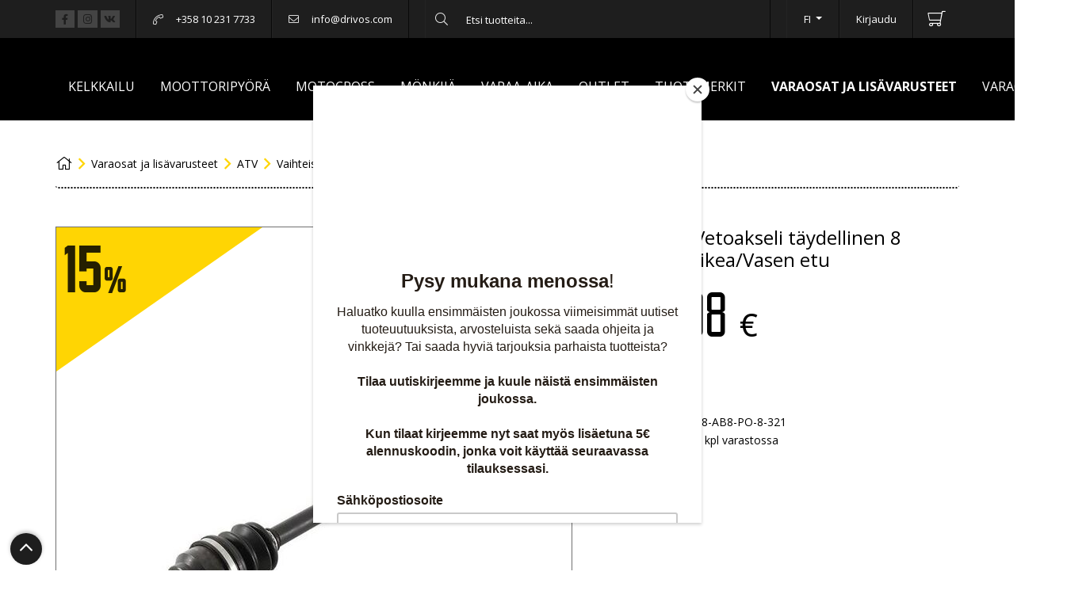

--- FILE ---
content_type: text/html; charset=utf-8
request_url: https://www.drivos.com/varaosat/atv/voimansiirto/vetoakselit/all-balls-vetoakseli-taydellinen-8-polaris-oikeavasen-etu-p-496448.html
body_size: 57575
content:
<!DOCTYPE html>
<html lang="FI">
<head>
<script>
	window.StoreDefaults = window.StoreDefaults || {};
	window.StoreDefaults = {
		user_role: 1,
		current_country: 'FIN',
		currency_fraction_digits_override: null,
		current_theme: 4,
		current_language: 'FI',
		current_iso_html_language: 'fi',
		current_currency: 'EUR',
		current_locale: 'fi-FI',
		current_locale_fallback: 'fi-FI',
		current_currency_multiplier: 1,
		language_is_selected: false,
		currency_is_selected: false,
		country_is_selected: false
	}
</script>
		<base href="https://www.drivos.com/">
	<meta charset="utf-8">
	<meta http-equiv="X-UA-Compatible" content="IE=Edge">
	<meta name="format-detection" content="telephone=no">
	<meta name="format-detection" content="date=no">
	<meta name="format-detection" content="address=no">
	<meta name="format-detection" content="email=no">

	<meta name="viewport" content="width=device-width, height=device-height, initial-scale=1.0, maximum-scale=5.0">
	<meta name="keywords" content="All Balls Vetoakseli täydellinen 8 Polaris Oikea/Vasen etu">

	<title>All Balls Vetoakseli täydellinen 8 Polaris Oikea/Vasen etu - Vetoakselit - Drivos</title>

  <link rel="canonical" href="https://www.drivos.com/varaosat/atv/voimansiirto/vetoakselit/all-balls-vetoakseli-taydellinen-8-polaris-oikeavasen-etu-p-496448.html">
<meta name="description" content="Täydellinen vahvistettu vetoakseli.

Vastaavuudet:
Kimpex 218142
MTA 146-50321
Motovan 146-50321
Parts Unlimited 0214-1398
Tucker Rocky 982490
Western Power Sports 531-1543

Soveltuvuudet:
Vasen etuvetoakseli:
Polaris:
Forest 800 6x6 15
Sportsman 325 ETX EFI 15
Sportsman 325 ETX EFI MD 15
Sportsman 400 HO 4x4 13-14
Sportsman 450 EFI MD 16
Sportsman 450 EPS Quad 16
Sportsman 450 EPS ZUG 16
Sportsman 450 HO 16-17
Sportsman 450 Tractor 16
Sportsman 500 4x4 HO 13
Sportsman 570 6x6 17
Sportsman 570 6x6 Tractor 17
Sportsman 570 EFI 14-17
Sportsman 570 EFI EPS 14-15
Sportsman 570 EFI EPS Forest Quad 15
Sportsman 570 EFI EPS Forest Tractor 15
Sportsman 570 EFI EPS MD 15
Sportsman 570 EFI HD 16-17
Sportsman 570 EFI MD 15-17
Sportsman 570 EFI UTE 17
Sportsman 570 EFI UTE HD 15-16
Sportsman 570 EFI UTE HD EPS 14
Sportsman 570 EFI UTE MD 16
Sportsman 570 EFI UTE Tractor 16
Sportsman 570 EFI X2 EPS 15-17
Sportsman 570 EPS Quad 16
Sportsman 570 EPS Tractor 16
Sportsman 570 EPS UTE Quad 16
Sportsman 570 EPS ZUG 16-17
Sportsman 570 HD 15
Sportsman 570 HD EFI 14
Sportsman 570 SP 15-17
Sportsman 570 SP EPS Quad 15-16
Sportsman 570 SP EPS Tractor 15-16
Sportsman 570 SP MD 15-16
Sportsman 570 Tractor 16-17
Sportsman 570 X2 EPS MD 17
Sportsman 570 X2 EPS Tractor 17
Sportsman 800 EFI 13-14
Sportsman 800 EFI 6x6 13-14
Sportsman 800 EFI 6x6 Forest 13-14
Sportsman 800 EFI Forest 14
Sportsman Forest 500 13
Sportsman Forest 500 Tractor 13-14
Sportsman Forest 570 14
Sportsman Forest 570 EFI EPS 14-15
Sportsman Forest 800 EFI 13
Sportsman Touring 500 13
Sportsman Touring 570 EFI 14-17
Sportsman Touring 570 EFI EPS 15-16
Sportsman Touring 570 EFI EPS Built After 8/29 17
Sportsman Touring 570 EFI EPS Built Before 8/29 17
Sportsman Touring 570 EFI EPS MD 16-17
Sportsman Touring 570 EFI EPS Tractor 16
Sportsman Touring 570 EFI EU 15
Sportsman Touring 570 EFI INTL 14
Sportsman Touring 570 EFI MD 15
Sportsman Touring 570 EPS Quad 16
Sportsman Touring 570 EPS Tractor 17
Sportsman Touring 570 SP 15-17

Oikea etuvetoakseli:
Polaris:
Forest 800 6x6 15
Sportsman 325 ETX EFI 15
Sportsman 325 ETX EFI MD 15
Sportsman 400 HO 4x4 13-14
Sportsman 450 EFI MD 16
Sportsman 450 EPS Quad 16
Sportsman 450 EPS ZUG 16
Sportsman 450 HO 16-17
Sportsman 450 Tractor 16
Sportsman 500 4x4 HO 13
Sportsman 570 6x6 17
Sportsman 570 6x6 Tractor 17
Sportsman 570 EFI 14-17
Sportsman 570 EFI EPS 14-15
Sportsman 570 EFI EPS Forest Quad 15
Sportsman 570 EFI EPS Forest Tractor 15
Sportsman 570 EFI EPS MD 15
Sportsman 570 EFI HD 16-17
Sportsman 570 EFI MD 15-17
Sportsman 570 EFI UTE 17
Sportsman 570 EFI UTE HD 15-16
Sportsman 570 EFI UTE HD EPS 14
Sportsman 570 EFI UTE MD 16
Sportsman 570 EFI UTE Tractor 16
Sportsman 570 EFI X2 EPS 15-17
Sportsman 570 EPS Quad 16
Sportsman 570 EPS Tractor 16
Sportsman 570 EPS UTE Quad 16
Sportsman 570 EPS ZUG 16-17
Sportsman 570 HD 15
Sportsman 570 HD EFI 14
Sportsman 570 SP 15-17
Sportsman 570 SP EPS Quad 15-16
Sportsman 570 SP EPS Tractor 15-16
Sportsman 570 SP MD 15-16
Sportsman 570 Tractor 16-17
Sportsman 570 X2 EPS MD 17
Sportsman 570 X2 EPS Tractor 17
Sportsman 800 EFI 13-14
Sportsman 800 EFI 6x6 13-14
Sportsman 800 EFI 6x6 Forest 13-14
Sportsman 800 EFI Forest 14
Sportsman Forest 500 13
Sportsman Forest 500 Tractor 13-14
Sportsman Forest 570 14
Sportsman Forest 570 EFI EPS 14-15
Sportsman Forest 800 EFI 13
Sportsman Touring 500 13
Sportsman Touring 570 EFI 14-17
Sportsman Touring 570 EFI EPS 15-16
Sportsman Touring 570 EFI EPS Built After 8/29 17
Sportsman Touring 570 EFI EPS Built Before 8/29 17
Sportsman Touring 570 EFI EPS MD 16-17
Sportsman Touring 570 EFI EPS Tractor 16
Sportsman Touring 570 EFI EU 15
Sportsman Touring 570 EFI INTL 14
Sportsman Touring 570 EFI MD 15
Sportsman Touring 570 EPS Quad 16
Sportsman Touring 570 EPS Tractor 17
Sportsman Touring 570 SP 15-17">

<meta property="og:site_name" content="Drivos">
<meta property="og:type" content="website">
<meta property="og:title" content="All Balls Vetoakseli täydellinen 8 Polaris Oikea/Vasen etu - Vetoakselit - Drivos">
<meta property="og:description" content="Täydellinen vahvistettu vetoakseli.

Vastaavuudet:
Kimpex 218142
MTA 146-50321
Motovan 146-50321
Parts Unlimited 0214-1398
Tucker Rocky 982490
Western Power Sports 531-1543

Soveltuvuudet:
Vasen etuvetoakseli:
Polaris:
Forest 800 6x6 15
Sportsman 325 ETX EFI 15
Sportsman 325 ETX EFI MD 15
Sportsman 400 HO 4x4 13-14
Sportsman 450 EFI MD 16
Sportsman 450 EPS Quad 16
Sportsman 450 EPS ZUG 16
Sportsman 450 HO 16-17
Sportsman 450 Tractor 16
Sportsman 500 4x4 HO 13
Sportsman 570 6x6 17
Sportsman 570 6x6 Tractor 17
Sportsman 570 EFI 14-17
Sportsman 570 EFI EPS 14-15
Sportsman 570 EFI EPS Forest Quad 15
Sportsman 570 EFI EPS Forest Tractor 15
Sportsman 570 EFI EPS MD 15
Sportsman 570 EFI HD 16-17
Sportsman 570 EFI MD 15-17
Sportsman 570 EFI UTE 17
Sportsman 570 EFI UTE HD 15-16
Sportsman 570 EFI UTE HD EPS 14
Sportsman 570 EFI UTE MD 16
Sportsman 570 EFI UTE Tractor 16
Sportsman 570 EFI X2 EPS 15-17
Sportsman 570 EPS Quad 16
Sportsman 570 EPS Tractor 16
Sportsman 570 EPS UTE Quad 16
Sportsman 570 EPS ZUG 16-17
Sportsman 570 HD 15
Sportsman 570 HD EFI 14
Sportsman 570 SP 15-17
Sportsman 570 SP EPS Quad 15-16
Sportsman 570 SP EPS Tractor 15-16
Sportsman 570 SP MD 15-16
Sportsman 570 Tractor 16-17
Sportsman 570 X2 EPS MD 17
Sportsman 570 X2 EPS Tractor 17
Sportsman 800 EFI 13-14
Sportsman 800 EFI 6x6 13-14
Sportsman 800 EFI 6x6 Forest 13-14
Sportsman 800 EFI Forest 14
Sportsman Forest 500 13
Sportsman Forest 500 Tractor 13-14
Sportsman Forest 570 14
Sportsman Forest 570 EFI EPS 14-15
Sportsman Forest 800 EFI 13
Sportsman Touring 500 13
Sportsman Touring 570 EFI 14-17
Sportsman Touring 570 EFI EPS 15-16
Sportsman Touring 570 EFI EPS Built After 8/29 17
Sportsman Touring 570 EFI EPS Built Before 8/29 17
Sportsman Touring 570 EFI EPS MD 16-17
Sportsman Touring 570 EFI EPS Tractor 16
Sportsman Touring 570 EFI EU 15
Sportsman Touring 570 EFI INTL 14
Sportsman Touring 570 EFI MD 15
Sportsman Touring 570 EPS Quad 16
Sportsman Touring 570 EPS Tractor 17
Sportsman Touring 570 SP 15-17

Oikea etuvetoakseli:
Polaris:
Forest 800 6x6 15
Sportsman 325 ETX EFI 15
Sportsman 325 ETX EFI MD 15
Sportsman 400 HO 4x4 13-14
Sportsman 450 EFI MD 16
Sportsman 450 EPS Quad 16
Sportsman 450 EPS ZUG 16
Sportsman 450 HO 16-17
Sportsman 450 Tractor 16
Sportsman 500 4x4 HO 13
Sportsman 570 6x6 17
Sportsman 570 6x6 Tractor 17
Sportsman 570 EFI 14-17
Sportsman 570 EFI EPS 14-15
Sportsman 570 EFI EPS Forest Quad 15
Sportsman 570 EFI EPS Forest Tractor 15
Sportsman 570 EFI EPS MD 15
Sportsman 570 EFI HD 16-17
Sportsman 570 EFI MD 15-17
Sportsman 570 EFI UTE 17
Sportsman 570 EFI UTE HD 15-16
Sportsman 570 EFI UTE HD EPS 14
Sportsman 570 EFI UTE MD 16
Sportsman 570 EFI UTE Tractor 16
Sportsman 570 EFI X2 EPS 15-17
Sportsman 570 EPS Quad 16
Sportsman 570 EPS Tractor 16
Sportsman 570 EPS UTE Quad 16
Sportsman 570 EPS ZUG 16-17
Sportsman 570 HD 15
Sportsman 570 HD EFI 14
Sportsman 570 SP 15-17
Sportsman 570 SP EPS Quad 15-16
Sportsman 570 SP EPS Tractor 15-16
Sportsman 570 SP MD 15-16
Sportsman 570 Tractor 16-17
Sportsman 570 X2 EPS MD 17
Sportsman 570 X2 EPS Tractor 17
Sportsman 800 EFI 13-14
Sportsman 800 EFI 6x6 13-14
Sportsman 800 EFI 6x6 Forest 13-14
Sportsman 800 EFI Forest 14
Sportsman Forest 500 13
Sportsman Forest 500 Tractor 13-14
Sportsman Forest 570 14
Sportsman Forest 570 EFI EPS 14-15
Sportsman Forest 800 EFI 13
Sportsman Touring 500 13
Sportsman Touring 570 EFI 14-17
Sportsman Touring 570 EFI EPS 15-16
Sportsman Touring 570 EFI EPS Built After 8/29 17
Sportsman Touring 570 EFI EPS Built Before 8/29 17
Sportsman Touring 570 EFI EPS MD 16-17
Sportsman Touring 570 EFI EPS Tractor 16
Sportsman Touring 570 EFI EU 15
Sportsman Touring 570 EFI INTL 14
Sportsman Touring 570 EFI MD 15
Sportsman Touring 570 EPS Quad 16
Sportsman Touring 570 EPS Tractor 17
Sportsman Touring 570 SP 15-17">
<meta property="og:image" content="https://www.drivos.com/static/media/images/ef/500x700/efcf7c407ce7f821367f2c40ebdb321c.jpg">
<meta property="og:url" content="https://www.drivos.com/varaosat/atv/voimansiirto/vetoakselit/all-balls-vetoakseli-taydellinen-8-polaris-oikeavasen-etu-p-496448.html">
	<meta property="fb:app_id" content="528826227493767">
<meta name="twitter:site" content="@teppotestaaja34"><meta name="twitter:card" content="summary">
<meta name="twitter:title" content="All Balls Vetoakseli täydellinen 8 Polaris Oikea/Vasen etu - Vetoakselit - Drivos">
<meta name="twitter:description" content="Täydellinen vahvistettu vetoakseli.

Vastaavuudet:
Kimpex 218142
MTA 146-50321
Motovan 146-50321
Parts Unlimited 0214-1398
Tucker Rocky 982490
Western Power Sports 531-1543

Soveltuvuudet:
Vasen etuvetoakseli:
Polaris:
Forest 800 6x6 15
Sportsman 325 ETX EFI 15
Sportsman 325 ETX EFI MD 15
Sportsman 400 HO 4x4 13-14
Sportsman 450 EFI MD 16
Sportsman 450 EPS Quad 16
Sportsman 450 EPS ZUG 16
Sportsman 450 HO 16-17
Sportsman 450 Tractor 16
Sportsman 500 4x4 HO 13
Sportsman 570 6x6 17
Sportsman 570 6x6 Tractor 17
Sportsman 570 EFI 14-17
Sportsman 570 EFI EPS 14-15
Sportsman 570 EFI EPS Forest Quad 15
Sportsman 570 EFI EPS Forest Tractor 15
Sportsman 570 EFI EPS MD 15
Sportsman 570 EFI HD 16-17
Sportsman 570 EFI MD 15-17
Sportsman 570 EFI UTE 17
Sportsman 570 EFI UTE HD 15-16
Sportsman 570 EFI UTE HD EPS 14
Sportsman 570 EFI UTE MD 16
Sportsman 570 EFI UTE Tractor 16
Sportsman 570 EFI X2 EPS 15-17
Sportsman 570 EPS Quad 16
Sportsman 570 EPS Tractor 16
Sportsman 570 EPS UTE Quad 16
Sportsman 570 EPS ZUG 16-17
Sportsman 570 HD 15
Sportsman 570 HD EFI 14
Sportsman 570 SP 15-17
Sportsman 570 SP EPS Quad 15-16
Sportsman 570 SP EPS Tractor 15-16
Sportsman 570 SP MD 15-16
Sportsman 570 Tractor 16-17
Sportsman 570 X2 EPS MD 17
Sportsman 570 X2 EPS Tractor 17
Sportsman 800 EFI 13-14
Sportsman 800 EFI 6x6 13-14
Sportsman 800 EFI 6x6 Forest 13-14
Sportsman 800 EFI Forest 14
Sportsman Forest 500 13
Sportsman Forest 500 Tractor 13-14
Sportsman Forest 570 14
Sportsman Forest 570 EFI EPS 14-15
Sportsman Forest 800 EFI 13
Sportsman Touring 500 13
Sportsman Touring 570 EFI 14-17
Sportsman Touring 570 EFI EPS 15-16
Sportsman Touring 570 EFI EPS Built After 8/29 17
Sportsman Touring 570 EFI EPS Built Before 8/29 17
Sportsman Touring 570 EFI EPS MD 16-17
Sportsman Touring 570 EFI EPS Tractor 16
Sportsman Touring 570 EFI EU 15
Sportsman Touring 570 EFI INTL 14
Sportsman Touring 570 EFI MD 15
Sportsman Touring 570 EPS Quad 16
Sportsman Touring 570 EPS Tractor 17
Sportsman Touring 570 SP 15-17

Oikea etuvetoakseli:
Polaris:
Forest 800 6x6 15
Sportsman 325 ETX EFI 15
Sportsman 325 ETX EFI MD 15
Sportsman 400 HO 4x4 13-14
Sportsman 450 EFI MD 16
Sportsman 450 EPS Quad 16
Sportsman 450 EPS ZUG 16
Sportsman 450 HO 16-17
Sportsman 450 Tractor 16
Sportsman 500 4x4 HO 13
Sportsman 570 6x6 17
Sportsman 570 6x6 Tractor 17
Sportsman 570 EFI 14-17
Sportsman 570 EFI EPS 14-15
Sportsman 570 EFI EPS Forest Quad 15
Sportsman 570 EFI EPS Forest Tractor 15
Sportsman 570 EFI EPS MD 15
Sportsman 570 EFI HD 16-17
Sportsman 570 EFI MD 15-17
Sportsman 570 EFI UTE 17
Sportsman 570 EFI UTE HD 15-16
Sportsman 570 EFI UTE HD EPS 14
Sportsman 570 EFI UTE MD 16
Sportsman 570 EFI UTE Tractor 16
Sportsman 570 EFI X2 EPS 15-17
Sportsman 570 EPS Quad 16
Sportsman 570 EPS Tractor 16
Sportsman 570 EPS UTE Quad 16
Sportsman 570 EPS ZUG 16-17
Sportsman 570 HD 15
Sportsman 570 HD EFI 14
Sportsman 570 SP 15-17
Sportsman 570 SP EPS Quad 15-16
Sportsman 570 SP EPS Tractor 15-16
Sportsman 570 SP MD 15-16
Sportsman 570 Tractor 16-17
Sportsman 570 X2 EPS MD 17
Sportsman 570 X2 EPS Tractor 17
Sportsman 800 EFI 13-14
Sportsman 800 EFI 6x6 13-14
Sportsman 800 EFI 6x6 Forest 13-14
Sportsman 800 EFI Forest 14
Sportsman Forest 500 13
Sportsman Forest 500 Tractor 13-14
Sportsman Forest 570 14
Sportsman Forest 570 EFI EPS 14-15
Sportsman Forest 800 EFI 13
Sportsman Touring 500 13
Sportsman Touring 570 EFI 14-17
Sportsman Touring 570 EFI EPS 15-16
Sportsman Touring 570 EFI EPS Built After 8/29 17
Sportsman Touring 570 EFI EPS Built Before 8/29 17
Sportsman Touring 570 EFI EPS MD 16-17
Sportsman Touring 570 EFI EPS Tractor 16
Sportsman Touring 570 EFI EU 15
Sportsman Touring 570 EFI INTL 14
Sportsman Touring 570 EFI MD 15
Sportsman Touring 570 EPS Quad 16
Sportsman Touring 570 EPS Tractor 17
Sportsman Touring 570 SP 15-17">
<meta name="twitter:image" content="https://www.drivos.com/static/media/images/ef/500x700/efcf7c407ce7f821367f2c40ebdb321c.jpg">	<link rel="apple-touch-icon" sizes="57x57" href="static/media/theme/desktop/images/favicons/apple-touch-icon-57x57.png">
	<link rel="apple-touch-icon" sizes="114x114" href="static/media/theme/desktop/images/favicons/apple-touch-icon-114x114.png">
	<link rel="apple-touch-icon" sizes="72x72" href="static/media/theme/desktop/images/favicons/apple-touch-icon-72x72.png">
	<link rel="apple-touch-icon" sizes="144x144" href="static/media/theme/desktop/images/favicons/apple-touch-icon-144x144.png">
	<link rel="apple-touch-icon" sizes="60x60" href="static/media/theme/desktop/images/favicons/apple-touch-icon-60x60.png">
	<link rel="apple-touch-icon" sizes="120x120" href="static/media/theme/desktop/images/favicons/apple-touch-icon-120x120.png">
	<link rel="apple-touch-icon" sizes="76x76" href="static/media/theme/desktop/images/favicons/apple-touch-icon-76x76.png">
	<link rel="apple-touch-icon" sizes="152x152" href="static/media/theme/desktop/images/favicons/apple-touch-icon-152x152.png">
	<link rel="icon" type="image/png" href="static/media/theme/desktop/images/favicons/favicon-196x196.png" sizes="196x196">
	<link rel="icon" type="image/png" href="static/media/theme/desktop/images/favicons/favicon-160x160.png" sizes="160x160">
	<link rel="icon" type="image/png" href="static/media/theme/desktop/images/favicons/favicon-96x96.png" sizes="96x96">
	<link rel="icon" type="image/png" href="static/media/theme/desktop/images/favicons/favicon-16x16.png" sizes="16x16">
	<link rel="icon" type="image/png" href="static/media/theme/desktop/images/favicons/favicon-32x32.png" sizes="32x32">
	<meta name="msapplication-TileColor" content="#ffcd00">
	<meta name="msapplication-TileImage" content="static/media/theme/desktop/images/favicons/mstile-144x144.png">

<!-- Facebook Verification --> 
<meta name="facebook-domain-verification" content="ryd9x1k6rgdc4tpgl5e7nju3vvmeq5" />
<!-- End Facebook Verification -->

	<!-- CCM19 CONSENT MANAGER -->
<script src="https://cloud.ccm19.de/app.js?apiKey=385ea1bb783f492f5a4cd83268c78b9e4f355a4179997e8a&domain=660ba8428ab59b96af03bdc2" referrerpolicy="origin"></script>

<link rel="stylesheet" href="https://cdnjs.cloudflare.com/ajax/libs/jQuery.mmenu/7.0.6/jquery.mmenu.all.css" integrity="sha256-AgpzODJiu74WGTSSTwPoGBpoS0lO3Ro3oBhGC0hD1lE=" crossorigin="anonymous" />
<link rel="stylesheet" href="https://cdnjs.cloudflare.com/ajax/libs/Swiper/4.4.6/css/swiper.min.css" integrity="sha256-5l8WteQfd84Jq51ydHtcndbGRvgCVE3D0+s97yV4oms=" crossorigin="anonymous" />

<link href="/static/media/theme/live-2017/css/main.css?t=1759235531" rel="stylesheet">

<link href="https://fonts.googleapis.com/css?family=Open+Sans:400,600,700" rel="stylesheet">

	<script>
	  var loadDeferredStyles = function() {
		var addStylesNode = document.getElementById("deferred-styles");
		var replacement = document.createElement("div");
		replacement.innerHTML = addStylesNode.textContent;
		document.body.appendChild(replacement)
		addStylesNode.parentElement.removeChild(addStylesNode);
	  };
	  var raf = window.requestAnimationFrame || window.mozRequestAnimationFrame ||
		  window.webkitRequestAnimationFrame || window.msRequestAnimationFrame;
	  if (raf) raf(function() { window.setTimeout(loadDeferredStyles, 0); });
	  else window.addEventListener('load', loadDeferredStyles);
	</script>
	<noscript id="deferred-styles">
	  <link rel="stylesheet" href="https://cdnjs.cloudflare.com/ajax/libs/fancybox/3.3.5/jquery.fancybox.min.css" integrity="sha256-9vPVPdIkAmHxV2la3zhqXAgBQpjBn2LM9jzRYploktA=" crossorigin="anonymous" />
	</noscript>
<!-- newPositionAsc -->

<script>
	var Store = {
		translations: { 
			close:                       'Sulje',
newsletter_subscribe_thanks: 'Kiitos tilauksestasi!',
newsletter_subscribe_fail:   'Uutiskirjeen tilaus epäonnistui.',
menu:                        'Valikko',
filters:                     'Suodattimet',
close:                       'Sulje',
products_amount_plural:      'tuotetta',
products_amount_single:      'tuote',

amount_changed:          'Määrä muutettu',
min_order_amount:        'Minimitilaus on saavutettu',
max_order_amount:        'Valittu määrä ylitti varastosaldon',
variation_required:      'Variaatiota ei ole valittu',
out_of_stock:            'Loppuunmyyty',
required:                'Required',
color_required:          'Väri vaaditaan',
size_required:           'Koko on vaadittu',
currency:                '€',
no_products_on_the_list: 'Ei tuotteita listalla.',
send_offer_request:      'Tarjouspyyntö',
continue_to_pay:         'Siirry maksamaan',
choose: 'Valitse',
choose_size:             'Valitse koko',
filter_menu:             'Suodata',
product_preorder:             'Ennakkotilaus',
in_stock_text:           'kpl varastossa',
save_your_vehicle:           'Tallenna ajoneuvosi',
new_search:           'Uusi haku',
reset:           'Tyhjennä',

error:                      'Virhe',
general_error:              'Täytä tämä kenttä.',
server_error:               'Palvelinvirhe',
product_not_selected_error: 'Product is not selected.',
variation_image_error:      'Kuva puuttuu',

number_error:               'Virheellinen numero',
name_error:                 'Nimi vaaditaan',
email_error:                'Virheellinen sähköpostiosoite',
password_error:             'Virheellinen salasana',
phone_number_error:         'Virheellinen puhelinnumero',
street_error:               'Katuosoite vaaditaan',
postal_code_error:          'Virheellinen postinumero',
city_error:                 'Postitoimipaikka vaaditaan',
company_name_error:         'Yrityksen nimi vaaditaan',
business_id_error:          'Virheellinen Y-tunnus',

login_error:                'VIrheellinen käyttäjätunnus tai sähköposti',

varaosahaku_motorcycle:     'Moottoripyörät / Crossit',
varaosahaku_motorcykel:     'Motocross',
varaosahaku_utv:            'UTV',
varaosahaku_atv:            'Mönkijät',
varaosahaku_snowmobile:     'Moottorikelkat',
varaosahaku_snowmobile_tracks:      'Moottorikelkan telat'		},
		settings: {
			companyRoleID: 3,
			kcoPaymentID: 116,
			kpID: 110,
			showVariationMissingImageError: 1,
			percolatorLinks: {},
			percolatorDefaultSortingMode: 'rankAsc',
			setLang: { EN: "https://www.drivos.com/varaosat/atv/voimansiirto/vetoakselit/all-balls-vetoakseli-taydellinen-8-polaris-oikeavasen-etu-p-496448.html?lang=EN&store_show_vat=1",RU: "https://www.drivos.com/varaosat/atv/voimansiirto/vetoakselit/all-balls-vetoakseli-taydellinen-8-polaris-oikeavasen-etu-p-496448.html?lang=RU&store_show_vat=1" },
			facebookPixel: false
		},
		page: 'product-show',
		controller: 'product',		
				errors: {}
			};

		Store.settings.percolatorLinks.currentBaseUrl = 'https://www.drivos.com/';

			Store.currentCategoryPath = ['10241','10237','10213','2043',];
			Store.currentCategoryID = '10241';
			Store.activeTags = ['744',];
			Store.currentProductPageID = '496448';
	</script>

<script src="https://cdnjs.cloudflare.com/ajax/libs/jquery/3.3.1/jquery.min.js" integrity="sha256-FgpCb/KJQlLNfOu91ta32o/NMZxltwRo8QtmkMRdAu8=" crossorigin="anonymous" defer></script>
<script src="https://cdnjs.cloudflare.com/ajax/libs/jQuery.mmenu/7.0.6/jquery.mmenu.all.js" integrity="sha256-M1m7wJd24LCanKezWeBeg335kdDBg61j1eK7N9WWFn8=" crossorigin="anonymous" defer></script>
<script src="https://cdnjs.cloudflare.com/ajax/libs/popper.js/1.14.6/umd/popper.min.js" integrity="sha256-WHwIASWxNdKakx7TceUP/BqWQYMcEIfeLNdFMoFfRWA=" crossorigin="anonymous" defer></script>
<script src="https://cdnjs.cloudflare.com/ajax/libs/Swiper/4.4.6/js/swiper.min.js" integrity="sha256-dl0WVCl8jXMBZfvnMeygnB0+bvqp5wBqqlZ8Wi95lLo=" crossorigin="anonymous" defer></script>
<script src="https://cdnjs.cloudflare.com/ajax/libs/jquery-validate/1.19.0/jquery.validate.min.js" integrity="sha256-bu/BP02YMudBc96kI7yklc639Mu4iKGUNNcam8D2nLc=" crossorigin="anonymous" defer></script>
<script src="https://cdnjs.cloudflare.com/ajax/libs/select2/4.0.8/js/select2.min.js" integrity="sha256-kQ6DQtOnXtjGYnAEMZQjpsioC75ND0K9I8MyjtdLCyk=" crossorigin="anonymous" defer></script>

<script src="https://cdnjs.cloudflare.com/ajax/libs/jquery-validate/1.19.0/localization/messages_fi.min.js" integrity="sha256-VoG8a4QYSRBgd1lKqT+9Qe6Nn5IPQirQle1OLYqIzG8=" crossorigin="anonymous" defer></script>
<script src="https://cdnjs.cloudflare.com/ajax/libs/lazysizes/4.1.5/lazysizes.min.js" integrity="sha256-I3otyfIRoV0atkNQtZLaP4amnmkQOq0YK5R5RFBd5/0=" crossorigin="anonymous" defer></script>

	<script src="https://cdnjs.cloudflare.com/ajax/libs/fancybox/3.3.5/jquery.fancybox.min.js" integrity="sha256-Tb4gdeCN/ACKmhKQ3BSfbuNgIVYQzBlEvbYlwK7juDw=" crossorigin="anonymous" defer></script>

<script src="/static/media/theme/live-2017/js/main.js?t=1759235531" defer></script>
<script id="google_analytics_block" type="text/javascript">
	var _gaq = _gaq || [];
	_gaq.push(['_setAccount', 'UA-53400147-1']);
 
	_gaq.push(['_trackPageview']);
	(function() {
	var ga = document.createElement('script'); ga.type = 'text/javascript'; ga.async = true;ga.src = ('https:' == document.location.protocol ? 'https://ssl' : 'http://www') + '.google-analytics.com/ga.js'; 

	var s = document.getElementsByTagName('script')[0]; s.parentNode.insertBefore(ga, s);
	})();
</script><!-- RichSnippets store JSON-LD file --><script type="application/ld+json">{"@context":"http:\/\/schema.org\/","@type":"Store","image":"https:\/\/www.drivos.com\/static\/media\/images\/50\/original\/504999c6777e75fff7d4d2c7bc2ab438.png","name":"Drivos","address":{"@type":"PostalAddress","streetAddress":"Raatekankaantie 22 A 4","addressLocality":"Joensuu","postalCode":"80100","addressCountry":"FI"},"url":"https:\/\/www.drivos.com\/","telephone":"010 231 7733"}</script><!-- RichSnippets store JSON-LD file end--><!-- RichSnippets product JSON-LD file --><script type="application/ld+json">{"@context":"http:\/\/schema.org\/","@type":"Product","name":"All Balls Vetoakseli t\u00e4ydellinen 8 Polaris Oikea\/Vasen etu","image":["https:\/\/www.drivos.com\/static\/media\/images\/ef\/500x700\/efcf7c407ce7f821367f2c40ebdb321c.jpg"],"url":"https:\/\/www.drivos.com\/varaosat\/atv\/voimansiirto\/vetoakselit\/all-balls-vetoakseli-taydellinen-8-polaris-oikeavasen-etu-p-496448.html","productID":496448,"sku":"78-AB8-PO-8-321","brand":[[]],"offers":{"@type":"Offer","price":"215.98","priceCurrency":"EUR","url":"https:\/\/www.drivos.com\/varaosat\/atv\/voimansiirto\/vetoakselit\/all-balls-vetoakseli-taydellinen-8-polaris-oikeavasen-etu-p-496448.html","itemCondition":"https:\/\/schema.org\/NewCondition","availability":"http:\/\/schema.org\/InStock"}}</script><!-- RichSnippets product JSON-LD file end--><!-- RichSnippets breadcrumb JSON-LD file --><script type="application/ld+json">{"@context":"http:\/\/schema.org\/","@type":"BreadcrumbList","itemListElement":[{"@type":"ListItem","position":1,"name":"Varaosat ja lis\u00e4varusteet","item":"https:\/\/www.drivos.com\/\/varaosat\/"},{"@type":"ListItem","position":2,"name":"ATV","item":"https:\/\/www.drivos.com\/\/varaosat\/atv\/"},{"@type":"ListItem","position":3,"name":"Vaihteisto & Voimansiirto","item":"https:\/\/www.drivos.com\/\/varaosat\/atv\/voimansiirto\/"},{"@type":"ListItem","position":4,"name":"Vetoakselit","item":"https:\/\/www.drivos.com\/\/varaosat\/atv\/voimansiirto\/vetoakselit\/"},{"@type":"ListItem","position":5,"name":"All Balls","item":"https:\/\/www.drivos.com\/"}]}</script><!-- RichSnippets breadcrumb JSON-LD file end--><script data-cookieconsent="ignore">window.dataLayer = window.dataLayer || [];</script><!-- Google Tag Manager -->
<script data-cookieconsent="ignore">(function(w,d,s,l,i){w[l]=w[l]||[];w[l].push({'gtm.start':
new Date().getTime(),event:'gtm.js'});var f=d.getElementsByTagName(s)[0],
j=d.createElement(s),dl=l!='dataLayer'?'&l='+l:'';j.async=true;j.src=
'https://www.googletagmanager.com/gtm.js?id='+i+dl;f.parentNode.insertBefore(j,f);
})(window,document,'script','dataLayer','GTM-TRS564');</script>
<!-- End Google Tag Manager --></head><body class=" 
	" data-has-percolator="not-true">
<!-- Google Tag Manager (noscript) -->
<noscript><iframe src="https://www.googletagmanager.com/ns.html?id=GTM-TRS564"
height="0" width="0" style="display:none;visibility:hidden"></iframe></noscript>
<!-- End Google Tag Manager (noscript) -->

<div id="js-modal" class="modal fade py-8 py-md-0" tabindex="-1" role="dialog" aria-labelledby="modal-title" aria-hidden="true">
	<div class="modal-dialog" role="document">
		<div class="modal-content">

		</div>
	</div>
</div>

<div class="overlay-loader">
	<svg version="1.1" xmlns="http://www.w3.org/2000/svg" xmlns:xlink="http://www.w3.org/1999/xlink" x="0px" y="0px" viewBox="0 0 50 50" style="enable-background:new 0 0 50 50;" xml:space="preserve"
	class="loader"
    width="50px" 
	height="50px">

	<path fill="#fff" d="M43.935,25.145c0-10.318-8.364-18.683-18.683-18.683c-10.318,0-18.683,8.365-18.683,18.683h4.068c0-8.071,6.543-14.615,14.615-14.615c8.072,0,14.615,6.543,14.615,14.615H43.935z"></path>
</svg>

</div>

<div id="backtotop">
	<a href="#"><i class="fal fa-angle-up"></i></a>
</div><nav id="js-main-mmenu" class="mm-menus">
	<ul class="list-inline">
		<li>
			<a href="https://www.drivos.com/">Etusivu</a>
		</li>

						<li>
											<span>Kelkkailu</span>
											<ul>
							<li><a href="/kelkkailu/" data-category-id="1">Kelkkailu</a></li>
							<li><span class="pt-0 pb-1 custom-border-mmenu"><hr class="border-gray m-0"></span></li>
							<li>
			<span>Miehet</span>
			<ul>
			<li><a href="/kelkkailu/miehet/" data-category-id="1635">Miehet</a></li>
			<li><span class="pt-0 pb-1 custom-border-mmenu"><hr class="border-gray m-0"></span></li>
			<li>
			<span>Kelkkakypärät</span>
			<ul>
			<li><a href="/kelkkailu/miehet/kelkkakypara/" data-category-id="1638">Kelkkakypärät</a></li>
			<li><span class="pt-0 pb-1 custom-border-mmenu"><hr class="border-gray m-0"></span></li>
			<li>
			<a href="/kelkkailu/miehet/kelkkakypara/crossikyparat/" data-category-id="1651">Crossikypärät</a>
	</li><li>
			<a href="/kelkkailu/miehet/kelkkakypara/avokyparat/" data-category-id="1652">Avokypärät</a>
	</li><li>
			<a href="/kelkkailu/miehet/kelkkakypara/avattavat-kyparat/" data-category-id="1653">Avattavat kypärät</a>
	</li><li>
			<a href="/kelkkailu/miehet/kelkkakypara/hybriidikyparat/" data-category-id="1654">Hybridikypärät</a>
	</li><li>
			<a href="/kelkkailu/miehet/kelkkakypara/umpikyparat/" data-category-id="2021">Umpikypärät</a>
	</li><li>
			<a href="/kelkkailu/miehet/kelkkakypara/kyparien-tarvikkeet/" data-category-id="270">Kypärien tarvikkeet</a>
	</li>		</ul>
	</li><li>
			<span>Kelkkalasit</span>
			<ul>
			<li><a href="/kelkkailu/miehet/kelkkalasit/" data-category-id="1641">Kelkkalasit</a></li>
			<li><span class="pt-0 pb-1 custom-border-mmenu"><hr class="border-gray m-0"></span></li>
			<li>
			<a href="/kelkkailu/miehet/kelkkalasit/lammitettavat-ajolasit/" data-category-id="1656">Lämmitettävät ajolasit</a>
	</li><li>
			<span>Kelkkalasien tarvikkeet</span>
			<ul>
			<li><a href="/kelkkailu/miehet/kelkkalasit/kelkkalasien-tarvikkeet/" data-category-id="271">Kelkkalasien tarvikkeet</a></li>
			<li><span class="pt-0 pb-1 custom-border-mmenu"><hr class="border-gray m-0"></span></li>
			<li>
			<a href="/kelkkailu/miehet/kelkkalasit/kelkkalasien-tarvikkeet/vaihtolinssit-kelkkalaseihin/" data-category-id="455013">Vaihtolinssit kelkkalaseihin</a>
	</li><li>
			<a href="/kelkkailu/miehet/kelkkalasit/kelkkalasien-tarvikkeet/akut-kelkkalaseihin/" data-category-id="455015">Akut kelkkalaseihin</a>
	</li><li>
			<a href="/kelkkailu/miehet/kelkkalasit/kelkkalasien-tarvikkeet/muut-tarvikkeet-kelkkalaseihin/" data-category-id="455014">Muut tarvikkeet kelkkalaseihin</a>
	</li>		</ul>
	</li>		</ul>
	</li><li>
			<span>Kelkkahaalarit</span>
			<ul>
			<li><a href="/kelkkailu/miehet/kelkkahaalarit/" data-category-id="1639">Kelkkahaalarit</a></li>
			<li><span class="pt-0 pb-1 custom-border-mmenu"><hr class="border-gray m-0"></span></li>
			<li>
			<a href="/kelkkailu/miehet/kelkkahaalarit/kuori-kelkkahaalarit/" data-category-id="9547">Kuori kelkkahaalarit</a>
	</li><li>
			<a href="/kelkkailu/miehet/kelkkahaalarit/vuorelliset-kelkkahaalarit/" data-category-id="9546">Vuorelliset kelkkahaalarit</a>
	</li>		</ul>
	</li><li>
			<span>Kelkkatakit</span>
			<ul>
			<li><a href="/kelkkailu/miehet/kelkkatakit/" data-category-id="1640">Kelkkatakit</a></li>
			<li><span class="pt-0 pb-1 custom-border-mmenu"><hr class="border-gray m-0"></span></li>
			<li>
			<a href="/kelkkailu/miehet/kelkkatakit/lammittelytakit/" data-category-id="59">Lämmittelytakit</a>
	</li>		</ul>
	</li><li>
			<span>Kelkkahousut</span>
			<ul>
			<li><a href="/kelkkailu/miehet/kelkkahousut/" data-category-id="1642">Kelkkahousut</a></li>
			<li><span class="pt-0 pb-1 custom-border-mmenu"><hr class="border-gray m-0"></span></li>
			<li>
			<a href="/kelkkailu/miehet/kelkkahousut/housuihin/" data-category-id="274">Housujen tarvikkeet</a>
	</li>		</ul>
	</li><li>
			<a href="/kelkkailu/miehet/kelkkahanskat/" data-category-id="1643">Kelkkahanskat</a>
	</li><li>
			<span>Kelkkakengät</span>
			<ul>
			<li><a href="/kelkkailu/miehet/kelkkakengat/" data-category-id="1644">Kelkkakengät</a></li>
			<li><span class="pt-0 pb-1 custom-border-mmenu"><hr class="border-gray m-0"></span></li>
			<li>
			<a href="/kelkkailu/miehet/kelkkakengat/kenkiin/" data-category-id="273">Kenkien tarvikkeet</a>
	</li>		</ul>
	</li><li>
			<span>Kerrastot</span>
			<ul>
			<li><a href="/kelkkailu/miehet/kerrastot/" data-category-id="1645">Kerrastot</a></li>
			<li><span class="pt-0 pb-1 custom-border-mmenu"><hr class="border-gray m-0"></span></li>
			<li>
			<a href="/kelkkailu/miehet/kerrastot/kyparahuput/" data-category-id="1659">Kypärähuput</a>
	</li><li>
			<a href="/kelkkailu/miehet/kerrastot/alusasut/" data-category-id="1660">Alusasut</a>
	</li><li>
			<a href="/kelkkailu/miehet/kerrastot/valikerros/" data-category-id="1661">Välikerros</a>
	</li><li>
			<a href="/kelkkailu/miehet/kerrastot/sukat/" data-category-id="1662">Sukat</a>
	</li><li>
			<a href="/kelkkailu/miehet/kerrastot/tuubihuivit/" data-category-id="1958">Tuubihuivit</a>
	</li>		</ul>
	</li><li>
			<span>Suojavarusteet</span>
			<ul>
			<li><a href="/kelkkailu/miehet/suojavarusteet/" data-category-id="1646">Suojavarusteet</a></li>
			<li><span class="pt-0 pb-1 custom-border-mmenu"><hr class="border-gray m-0"></span></li>
			<li>
			<a href="/kelkkailu/miehet/suojavarusteet/kyynarpaasuojat/" data-category-id="1664">Käsien suojat</a>
	</li><li>
			<a href="/kelkkailu/miehet/suojavarusteet/rinta-selkasuojat/" data-category-id="1665">Rinta- & selkäsuojat</a>
	</li><li>
			<a href="/kelkkailu/miehet/suojavarusteet/munuaisvyot/" data-category-id="1666">Munuaisvyöt</a>
	</li><li>
			<a href="/kelkkailu/miehet/suojavarusteet/suojahousut/" data-category-id="1667">Suojahousut</a>
	</li><li>
			<a href="/kelkkailu/miehet/suojavarusteet/niskasuojat/" data-category-id="1668">Niskasuojat</a>
	</li><li>
			<a href="/kelkkailu/miehet/suojavarusteet/polvisuojat/" data-category-id="1677">Polvisuojat</a>
	</li><li>
			<a href="/kelkkailu/miehet/suojavarusteet/suojiin/" data-category-id="272">Suojien tarvikkeet</a>
	</li>		</ul>
	</li><li>
			<span>Asusteet</span>
			<ul>
			<li><a href="/kelkkailu/miehet/asusteet/" data-category-id="1649">Asusteet</a></li>
			<li><span class="pt-0 pb-1 custom-border-mmenu"><hr class="border-gray m-0"></span></li>
			<li>
			<a href="/kelkkailu/miehet/asusteet/vyot/" data-category-id="1674">Vyöt</a>
	</li>		</ul>
	</li><li>
			<a href="/kelkkailu/miehet/snowbike/" data-category-id="357">Snowbike</a>
	</li><li>
			<a href="/kelkkailu/miehet/ajoasujen-hoito-puhdistus/" data-category-id="165">Ajoasujen hoito & puhdistus</a>
	</li><li>
			<a href="/kelkkailu/miehet/lahjakortit/" data-category-id="1650">Lahjakortit</a>
	</li>		</ul>
	</li><li>
			<span>Naiset</span>
			<ul>
			<li><a href="/kelkkailu/naiset/" data-category-id="1636">Naiset</a></li>
			<li><span class="pt-0 pb-1 custom-border-mmenu"><hr class="border-gray m-0"></span></li>
			<li>
			<span>Kelkkakypärät</span>
			<ul>
			<li><a href="/kelkkailu/naiset/kelkkakyparat/" data-category-id="1766">Kelkkakypärät</a></li>
			<li><span class="pt-0 pb-1 custom-border-mmenu"><hr class="border-gray m-0"></span></li>
			<li>
			<a href="/kelkkailu/naiset/kelkkakyparat/crossikyparat/" data-category-id="1947">Crossikypärät</a>
	</li><li>
			<a href="/kelkkailu/naiset/kelkkakyparat/umpikyparat/" data-category-id="1948">Umpikypärät</a>
	</li><li>
			<a href="/kelkkailu/naiset/kelkkakyparat/avokyparat/" data-category-id="1949">Avattavat kypärät</a>
	</li><li>
			<a href="/kelkkailu/naiset/kelkkakyparat/avokyparat/" data-category-id="2022">Avokypärät</a>
	</li><li>
			<a href="/kelkkailu/naiset/kelkkakyparat/hybridikyparat/" data-category-id="1950">Hybridikypärät</a>
	</li><li>
			<a href="/kelkkailu/naiset/kelkkakyparat/kyparien-tarvikkeet/" data-category-id="1965">Kypärien tarvikkeet</a>
	</li>		</ul>
	</li><li>
			<span>Kelkkalasit</span>
			<ul>
			<li><a href="/kelkkailu/naiset/kelkkalasit-naiset/" data-category-id="1770">Kelkkalasit</a></li>
			<li><span class="pt-0 pb-1 custom-border-mmenu"><hr class="border-gray m-0"></span></li>
			<li>
			<a href="/kelkkailu/naiset/kelkkalasit-naiset/lammitettavat-ajolasit/" data-category-id="1951">Lämmitettävät ajolasit</a>
	</li><li>
			<span>Kelkkalasien tarvikkeet</span>
			<ul>
			<li><a href="/kelkkailu/naiset/kelkkalasit-naiset/kelkkalasien-tarvikkeet/" data-category-id="1966">Kelkkalasien tarvikkeet</a></li>
			<li><span class="pt-0 pb-1 custom-border-mmenu"><hr class="border-gray m-0"></span></li>
			<li>
			<a href="/kelkkailu/naiset/kelkkalasit-naiset/kelkkalasien-tarvikkeet/vaihtolinssit-kelkkalaseihin/" data-category-id="455016">Vaihtolinssit kelkkalaseihin</a>
	</li>		</ul>
	</li>		</ul>
	</li><li>
			<span>Haalarit</span>
			<ul>
			<li><a href="/kelkkailu/naiset/haalarit-naiset/" data-category-id="1768">Haalarit</a></li>
			<li><span class="pt-0 pb-1 custom-border-mmenu"><hr class="border-gray m-0"></span></li>
			<li>
			<a href="/kelkkailu/naiset/haalarit-naiset/kuori-kelkkahaalarit/" data-category-id="9548">Kuori kelkkahaalarit</a>
	</li><li>
			<a href="/kelkkailu/naiset/haalarit-naiset/vuorelliset-kelkkahaalarit/" data-category-id="9549">Vuorelliset kelkkahaalarit</a>
	</li>		</ul>
	</li><li>
			<span>Kelkkatakit</span>
			<ul>
			<li><a href="/kelkkailu/naiset/kelkkatakit-naiset/" data-category-id="1769">Kelkkatakit</a></li>
			<li><span class="pt-0 pb-1 custom-border-mmenu"><hr class="border-gray m-0"></span></li>
			<li>
			<a href="/kelkkailu/naiset/kelkkatakit-naiset/lammittelytakit/" data-category-id="1955">Lämmittelytakit</a>
	</li>		</ul>
	</li><li>
			<span>Kelkkahousut</span>
			<ul>
			<li><a href="/kelkkailu/naiset/kelkkahousut-naiset/" data-category-id="1771">Kelkkahousut</a></li>
			<li><span class="pt-0 pb-1 custom-border-mmenu"><hr class="border-gray m-0"></span></li>
			<li>
			<a href="/kelkkailu/naiset/kelkkahousut-naiset/housuihin/" data-category-id="1964">Housujen tarvikkeet</a>
	</li>		</ul>
	</li><li>
			<a href="/kelkkailu/naiset/kelkkahanskat-naiset/" data-category-id="1772">Kelkkahanskat</a>
	</li><li>
			<a href="/kelkkailu/naiset/kelkkakengat-naiset/" data-category-id="1773">Kelkkakengät</a>
	</li><li>
			<span>Kerrastot</span>
			<ul>
			<li><a href="/kelkkailu/naiset/kerrastot-naiset/" data-category-id="1774">Kerrastot</a></li>
			<li><span class="pt-0 pb-1 custom-border-mmenu"><hr class="border-gray m-0"></span></li>
			<li>
			<a href="/kelkkailu/naiset/kerrastot-naiset/sukat/" data-category-id="1940">Sukat</a>
	</li><li>
			<a href="/kelkkailu/naiset/kerrastot-naiset/alusasut/" data-category-id="1941">Alusasut</a>
	</li><li>
			<a href="/kelkkailu/naiset/kerrastot-naiset/valikerros/" data-category-id="1942">Välikerros</a>
	</li><li>
			<a href="/kelkkailu/naiset/kerrastot-naiset/kyparahuput/" data-category-id="1952">Kypärähuput</a>
	</li><li>
			<a href="/kelkkailu/naiset/kerrastot-naiset/tuubihuivit/" data-category-id="1957">Tuubihuivit</a>
	</li>		</ul>
	</li><li>
			<span>Suojavarusteet</span>
			<ul>
			<li><a href="/kelkkailu/naiset/suojavarusteet-naiset/" data-category-id="1775">Suojavarusteet</a></li>
			<li><span class="pt-0 pb-1 custom-border-mmenu"><hr class="border-gray m-0"></span></li>
			<li>
			<a href="/kelkkailu/naiset/suojavarusteet-naiset/suojiin/" data-category-id="1963">Suojien tarvikkeet</a>
	</li><li>
			<a href="/kelkkailu/naiset/suojavarusteet-naiset/kasien-suojat/" data-category-id="1977">Käsien suojat</a>
	</li><li>
			<a href="/kelkkailu/naiset/suojavarusteet-naiset/rinta-selkasuojat/" data-category-id="1978">Rinta- & selkäsuojat</a>
	</li><li>
			<a href="/kelkkailu/naiset/suojavarusteet-naiset/munuaisvyot/" data-category-id="1979">Munuaisvyöt</a>
	</li><li>
			<a href="/kelkkailu/naiset/suojavarusteet-naiset/suojahousut/" data-category-id="1980">Suojahousut</a>
	</li><li>
			<a href="/kelkkailu/naiset/suojavarusteet-naiset/niskasuojat/" data-category-id="1981">Niskasuojat</a>
	</li><li>
			<a href="/kelkkailu/naiset/suojavarusteet-naiset/polvisuojat/" data-category-id="1982">Polvisuojat</a>
	</li>		</ul>
	</li><li>
			<a href="/kelkkailu/naiset/ajoasujen-hoito-puhdistus-naiset/" data-category-id="1777">Ajoasujen hoito & puhdistus</a>
	</li><li>
			<span>Asusteet</span>
			<ul>
			<li><a href="/kelkkailu/naiset/asusteet-naiset/" data-category-id="1778">Asusteet</a></li>
			<li><span class="pt-0 pb-1 custom-border-mmenu"><hr class="border-gray m-0"></span></li>
			<li>
			<a href="/kelkkailu/naiset/asusteet-naiset/vyot/" data-category-id="1959">Vyöt</a>
	</li>		</ul>
	</li><li>
			<a href="/kelkkailu/naiset/lahjakortit-naiset/" data-category-id="1779">Lahjakortit</a>
	</li>		</ul>
	</li><li>
			<span>Lapset</span>
			<ul>
			<li><a href="/kelkkailu/lapset/" data-category-id="1637">Lapset</a></li>
			<li><span class="pt-0 pb-1 custom-border-mmenu"><hr class="border-gray m-0"></span></li>
			<li>
			<span>Kelkkakypärät</span>
			<ul>
			<li><a href="/kelkkailu/lapset/kelkkakyparat/" data-category-id="1780">Kelkkakypärät</a></li>
			<li><span class="pt-0 pb-1 custom-border-mmenu"><hr class="border-gray m-0"></span></li>
			<li>
			<a href="/kelkkailu/lapset/kelkkakyparat/kyparien-tarvikkeet/" data-category-id="7494">Kypärien tarvikkeet</a>
	</li>		</ul>
	</li><li>
			<span>Kelkkalasit</span>
			<ul>
			<li><a href="/kelkkailu/lapset/kelkkalasit-lasten/" data-category-id="1783">Kelkkalasit</a></li>
			<li><span class="pt-0 pb-1 custom-border-mmenu"><hr class="border-gray m-0"></span></li>
			<li>
			<a href="/kelkkailu/lapset/kelkkalasit-lasten/kelkkalasien-tarvikkeet/" data-category-id="454888">Kelkkalasien tarvikkeet</a>
	</li>		</ul>
	</li><li>
			<a href="/kelkkailu/lapset/haalarit-lasten/" data-category-id="1781">Haalarit</a>
	</li><li>
			<span>Kelkkatakit</span>
			<ul>
			<li><a href="/kelkkailu/lapset/kelkkatakit-lasten/" data-category-id="1782">Kelkkatakit</a></li>
			<li><span class="pt-0 pb-1 custom-border-mmenu"><hr class="border-gray m-0"></span></li>
			<li>
			<a href="/kelkkailu/lapset/kelkkatakit-lasten/lammittelytakit/" data-category-id="1956">Lämmittelytakit</a>
	</li>		</ul>
	</li><li>
			<a href="/kelkkailu/lapset/kelkkahousut-lasten/" data-category-id="1784">Kelkkahousut</a>
	</li><li>
			<a href="/kelkkailu/lapset/kelkkahanskat-lasten/" data-category-id="1785">Kelkkahanskat</a>
	</li><li>
			<a href="/kelkkailu/lapset/kelkkakengat-lasten/" data-category-id="1786">Kelkkakengät</a>
	</li><li>
			<span>Asusteet</span>
			<ul>
			<li><a href="/kelkkailu/lapset/asusteet-lasten/" data-category-id="1791">Asusteet</a></li>
			<li><span class="pt-0 pb-1 custom-border-mmenu"><hr class="border-gray m-0"></span></li>
			<li>
			<a href="/kelkkailu/lapset/asusteet-lasten/vyot/" data-category-id="1767">Vyöt</a>
	</li>		</ul>
	</li><li>
			<span>Kerrastot</span>
			<ul>
			<li><a href="/kelkkailu/lapset/kerrastot-lasten/" data-category-id="1787">Kerrastot</a></li>
			<li><span class="pt-0 pb-1 custom-border-mmenu"><hr class="border-gray m-0"></span></li>
			<li>
			<a href="/kelkkailu/lapset/kerrastot-lasten/alusasut/" data-category-id="1943">Alusasut</a>
	</li><li>
			<a href="/kelkkailu/lapset/kerrastot-lasten/valikerros/" data-category-id="1944">Välikerros</a>
	</li>		</ul>
	</li><li>
			<span>Suojavarusteet</span>
			<ul>
			<li><a href="/kelkkailu/lapset/suojavarusteet-lasten/" data-category-id="1788">Suojavarusteet</a></li>
			<li><span class="pt-0 pb-1 custom-border-mmenu"><hr class="border-gray m-0"></span></li>
			<li>
			<a href="/kelkkailu/lapset/suojavarusteet-lasten/kasien-suojat/" data-category-id="1983">Käsien suojat</a>
	</li><li>
			<a href="/kelkkailu/lapset/suojavarusteet-lasten/rinta-selkasuojat/" data-category-id="1984">Rinta- & selkäsuojat</a>
	</li><li>
			<a href="/kelkkailu/lapset/suojavarusteet-lasten/munuaisvyot/" data-category-id="1985">Munuaisvyöt</a>
	</li><li>
			<a href="/kelkkailu/lapset/suojavarusteet-lasten/polvisuojat/" data-category-id="1986">Polvisuojat</a>
	</li><li>
			<a href="/kelkkailu/lapset/suojavarusteet-lasten/niskasuojat/" data-category-id="1987">Niskasuojat</a>
	</li>		</ul>
	</li><li>
			<a href="/kelkkailu/lapset/ajoasujen-hoito-puhdistus-lasten/" data-category-id="1790">Ajoasujen hoito & puhdistus</a>
	</li><li>
			<a href="/kelkkailu/lapset/lahjakortit-lasten/" data-category-id="1792">Lahjakortit</a>
	</li>		</ul>
	</li><li>
			<span>Varusteet</span>
			<ul>
			<li><a href="/kelkkailu/varusteet/" data-category-id="1678">Varusteet</a></li>
			<li><span class="pt-0 pb-1 custom-border-mmenu"><hr class="border-gray m-0"></span></li>
			<li>
			<a href="/kelkkailu/varusteet/laukut-ja-reput-kelkkailuun/" data-category-id="268">Laukut ja reput kelkkailuun</a>
	</li><li>
			<a href="/kelkkailu/varusteet/lapiot-sahat/" data-category-id="1681">Lapiot & Sahat</a>
	</li><li>
			<a href="/kelkkailu/varusteet/ensiapu-selviytyminen/" data-category-id="1682">Ensiapu & selviytyminen</a>
	</li><li>
			<a href="/kelkkailu/varusteet/juomapullot/" data-category-id="1683">Juomapullot</a>
	</li><li>
			<a href="/kelkkailu/varusteet/kiristysremmit-liinat/" data-category-id="1946">Kiristysremmit & Liinat</a>
	</li><li>
			<a href="/kelkkailu/varusteet/lisavarusteet/" data-category-id="58">Lisävarusteet</a>
	</li>		</ul>
	</li><li>
			<span>2026 Uutuudet</span>
			<ul>
			<li><a href="/kelkkailu/2026-uutuudet/" data-category-id="462306">2026 Uutuudet</a></li>
			<li><span class="pt-0 pb-1 custom-border-mmenu"><hr class="border-gray m-0"></span></li>
			<li>
			<a href="/kelkkailu/2026-uutuudet/klim-2026/" data-category-id="462200">Klim 2026</a>
	</li><li>
			<span>509 2026</span>
			<ul>
			<li><a href="/kelkkailu/2026-uutuudet/509-2026/" data-category-id="462305">509 2026</a></li>
			<li><span class="pt-0 pb-1 custom-border-mmenu"><hr class="border-gray m-0"></span></li>
			<li>
			<a href="/kelkkailu/2026-uutuudet/509-2026/black-friday-highliter/" data-category-id="462693">Black Friday - Highliter</a>
	</li>		</ul>
	</li><li>
			<a href="/kelkkailu/2026-uutuudet/tobe-2026/" data-category-id="462313">TOBE 2026</a>
	</li><li>
			<a href="/kelkkailu/2026-uutuudet/jethwear-2026/" data-category-id="462307">Jethwear 2026</a>
	</li><li>
			<a href="/kelkkailu/2026-uutuudet/bca-2026/" data-category-id="462309">BCA 2026</a>
	</li><li>
			<a href="/kelkkailu/2026-uutuudet/amoq-2026/" data-category-id="462308">AMOQ 2026</a>
	</li>		</ul>
	</li><li>
			<span>Lumiturvallisuus</span>
			<ul>
			<li><a href="/kelkkailu/lumiturvallisuus/" data-category-id="354">Lumiturvallisuus</a></li>
			<li><span class="pt-0 pb-1 custom-border-mmenu"><hr class="border-gray m-0"></span></li>
			<li>
			<a href="/kelkkailu/lumiturvallisuus/lumivyoryreput/" data-category-id="454631">Lumivyöryreput</a>
	</li><li>
			<a href="/kelkkailu/lumiturvallisuus/lumivyorypiipparit/" data-category-id="454632">Lumivyörypiipparit</a>
	</li><li>
			<a href="/kelkkailu/lumiturvallisuus/radiopuhelimet/" data-category-id="454633">Radiopuhelimet</a>
	</li><li>
			<a href="/kelkkailu/lumiturvallisuus/lapiot-sondit/" data-category-id="454634">Lapiot & Sondit</a>
	</li><li>
			<a href="/kelkkailu/lumiturvallisuus/lumiturvallisuus-paketit/" data-category-id="454635">Lumiturvallisuus paketit</a>
	</li><li>
			<a href="/kelkkailu/lumiturvallisuus/vuokraa-lumivyoryvalineet/" data-category-id="461243">Vuokraa lumivyöryvälineet</a>
	</li>		</ul>
	</li><li>
			<span>Lämmitettävät varusteet</span>
			<ul>
			<li><a href="/kelkkailu/lammitettavat-varusteet/" data-category-id="454962">Lämmitettävät varusteet</a></li>
			<li><span class="pt-0 pb-1 custom-border-mmenu"><hr class="border-gray m-0"></span></li>
			<li>
			<a href="/kelkkailu/lammitettavat-varusteet/kyparat-ajolasit/" data-category-id="454964">Kypärät & ajolasit</a>
	</li><li>
			<a href="/kelkkailu/lammitettavat-varusteet/vaatteet-kengat-asusteet/" data-category-id="454965">Vaatteet, kengät & asusteet</a>
	</li><li>
			<a href="/kelkkailu/lammitettavat-varusteet/lisavarusteet/" data-category-id="454963">Lisävarusteet</a>
	</li>		</ul>
	</li><li>
			<span>Elektroniikka</span>
			<ul>
			<li><a href="/kelkkailu/elektroniikka/" data-category-id="7557">Elektroniikka</a></li>
			<li><span class="pt-0 pb-1 custom-border-mmenu"><hr class="border-gray m-0"></span></li>
			<li>
			<a href="/kelkkailu/elektroniikka/radiopuhelimet/" data-category-id="460292">Radiopuhelimet</a>
	</li><li>
			<a href="/kelkkailu/elektroniikka/puhelin-tabletti-ja-gps-tarvikkeet/" data-category-id="5854">Puhelin, tabletti ja GPS tarvikkeet</a>
	</li><li>
			<a href="/kelkkailu/elektroniikka/navigointi/" data-category-id="7558">Navigointi</a>
	</li><li>
			<span>Kypärävalot/Otsavalot</span>
			<ul>
			<li><a href="/kelkkailu/elektroniikka/kyparavalototsavalot/" data-category-id="10348">Kypärävalot/Otsavalot</a></li>
			<li><span class="pt-0 pb-1 custom-border-mmenu"><hr class="border-gray m-0"></span></li>
			<li>
			<a href="/kelkkailu/elektroniikka/kyparavalototsavalot/kyparavalojenotsavalojen-tarvikkeet/" data-category-id="454870">Kypärävalojen tarvikkeet</a>
	</li>		</ul>
	</li>		</ul>
	</li>						</ul>
									</li>
					<li>
											<span>Moottoripyörä</span>
											<ul>
							<li><a href="/moottoripyora/" data-category-id="159">Moottoripyörä</a></li>
							<li><span class="pt-0 pb-1 custom-border-mmenu"><hr class="border-gray m-0"></span></li>
							<li>
			<span>Miehet</span>
			<ul>
			<li><a href="/moottoripyora/miehet/" data-category-id="1699">Miehet</a></li>
			<li><span class="pt-0 pb-1 custom-border-mmenu"><hr class="border-gray m-0"></span></li>
			<li>
			<span>Moottoripyöräkypärät</span>
			<ul>
			<li><a href="/moottoripyora/miehet/moottoripyorakyparat/" data-category-id="1720">Moottoripyöräkypärät</a></li>
			<li><span class="pt-0 pb-1 custom-border-mmenu"><hr class="border-gray m-0"></span></li>
			<li>
			<a href="/moottoripyora/miehet/moottoripyorakyparat/umpikyparat/" data-category-id="1737">Umpikypärät</a>
	</li><li>
			<a href="/moottoripyora/miehet/moottoripyorakyparat/avattavat-kyparat/" data-category-id="2017">Avattavat kypärät</a>
	</li><li>
			<a href="/moottoripyora/miehet/moottoripyorakyparat/avokyparat/" data-category-id="1736">Avokypärät</a>
	</li><li>
			<a href="/moottoripyora/miehet/moottoripyorakyparat/hybriidikyparat/" data-category-id="1738">Hybridikypärät</a>
	</li><li>
			<span>MP Kypärien tarvikkeet</span>
			<ul>
			<li><a href="/moottoripyora/miehet/moottoripyorakyparat/kyparien-tarvikkeet/" data-category-id="2008">MP Kypärien tarvikkeet</a></li>
			<li><span class="pt-0 pb-1 custom-border-mmenu"><hr class="border-gray m-0"></span></li>
			<li>
			<span>Visiirit</span>
			<ul>
			<li><a href="/moottoripyora/miehet/moottoripyorakyparat/kyparien-tarvikkeet/visiirit/" data-category-id="454872">Visiirit</a></li>
			<li><span class="pt-0 pb-1 custom-border-mmenu"><hr class="border-gray m-0"></span></li>
			<li>
			<a href="/moottoripyora/miehet/moottoripyorakyparat/kyparien-tarvikkeet/visiirit/visiirien-tarvikkeet/" data-category-id="454874">Visiirien tarvikkeet</a>
	</li>		</ul>
	</li><li>
			<a href="/moottoripyora/miehet/moottoripyorakyparat/kyparien-tarvikkeet/sisusta/" data-category-id="454877">Sisusta</a>
	</li><li>
			<a href="/moottoripyora/miehet/moottoripyorakyparat/kyparien-tarvikkeet/lipat/" data-category-id="454879">Lipat</a>
	</li><li>
			<a href="/moottoripyora/miehet/moottoripyorakyparat/kyparien-tarvikkeet/muut-tarvikkeet/" data-category-id="454880">Muut tarvikkeet</a>
	</li>		</ul>
	</li>		</ul>
	</li><li>
			<span>Moottoripyörätakit</span>
			<ul>
			<li><a href="/moottoripyora/miehet/moottoripyoratakit/" data-category-id="1721">Moottoripyörätakit</a></li>
			<li><span class="pt-0 pb-1 custom-border-mmenu"><hr class="border-gray m-0"></span></li>
			<li>
			<a href="/moottoripyora/miehet/moottoripyoratakit/mp-kevyet-takit/" data-category-id="454604">MP Kevyet takit</a>
	</li><li>
			<a href="/moottoripyora/miehet/moottoripyoratakit/mp-nahkatakit-ja-liivit/" data-category-id="2041">MP Nahkatakit ja -liivit</a>
	</li><li>
			<a href="/moottoripyora/miehet/moottoripyoratakit/takkien-tarvikkeet/" data-category-id="2010">Takkien tarvikkeet</a>
	</li>		</ul>
	</li><li>
			<span>Ajohousut moottoripyöräilyyn</span>
			<ul>
			<li><a href="/moottoripyora/miehet/mp-ajohousut/" data-category-id="1722">Ajohousut moottoripyöräilyyn</a></li>
			<li><span class="pt-0 pb-1 custom-border-mmenu"><hr class="border-gray m-0"></span></li>
			<li>
			<a href="/moottoripyora/miehet/mp-ajohousut/mp-farkut/" data-category-id="454608">MP Farkut</a>
	</li><li>
			<a href="/moottoripyora/miehet/mp-ajohousut/housujen-tarvikkeet/" data-category-id="2009">Housujen tarvikkeet</a>
	</li>		</ul>
	</li><li>
			<span>Ajopuvut moottoripyöräilyyn</span>
			<ul>
			<li><a href="/moottoripyora/miehet/mp-ajopuvut/" data-category-id="1723">Ajopuvut moottoripyöräilyyn</a></li>
			<li><span class="pt-0 pb-1 custom-border-mmenu"><hr class="border-gray m-0"></span></li>
			<li>
			<a href="/moottoripyora/miehet/mp-ajopuvut/pukujentarvikkeet/" data-category-id="454645">Pukujen tarvikkeet</a>
	</li>		</ul>
	</li><li>
			<span>Ajohanskat moottoripyöräilyyn</span>
			<ul>
			<li><a href="/moottoripyora/miehet/mp-ajohanskat/" data-category-id="1724">Ajohanskat moottoripyöräilyyn</a></li>
			<li><span class="pt-0 pb-1 custom-border-mmenu"><hr class="border-gray m-0"></span></li>
			<li>
			<a href="/moottoripyora/miehet/mp-ajohanskat/kalvolliset-hanskat/" data-category-id="454622">Kalvolliset hanskat</a>
	</li><li>
			<a href="/moottoripyora/miehet/mp-ajohanskat/lyhyet-hanskat/" data-category-id="454623">Lyhyet hanskat</a>
	</li><li>
			<a href="/moottoripyora/miehet/mp-ajohanskat/nahkahanskat/" data-category-id="454624">Nahkahanskat</a>
	</li><li>
			<a href="/moottoripyora/miehet/mp-ajohanskat/muut-hanskat/" data-category-id="454628">Muut hanskat</a>
	</li>		</ul>
	</li><li>
			<span>MP Ajokengät/Ajosaappaat</span>
			<ul>
			<li><a href="/moottoripyora/miehet/mp-ajokengat-ajosaappaat/" data-category-id="1725">MP Ajokengät/Ajosaappaat</a></li>
			<li><span class="pt-0 pb-1 custom-border-mmenu"><hr class="border-gray m-0"></span></li>
			<li>
			<a href="/moottoripyora/miehet/mp-ajokengat-ajosaappaat/kengat/" data-category-id="10402">Kengät</a>
	</li><li>
			<a href="/moottoripyora/miehet/mp-ajokengat-ajosaappaat/saappaat/" data-category-id="10403">Saappaat</a>
	</li><li>
			<a href="/moottoripyora/miehet/mp-ajokengat-ajosaappaat/kenkien-tarvikkeet/" data-category-id="10404">MP Kenkien tarvikkeet</a>
	</li>		</ul>
	</li><li>
			<span>MP Suojat</span>
			<ul>
			<li><a href="/moottoripyora/miehet/mp-suojat/" data-category-id="1726">MP Suojat</a></li>
			<li><span class="pt-0 pb-1 custom-border-mmenu"><hr class="border-gray m-0"></span></li>
			<li>
			<a href="/moottoripyora/miehet/mp-suojat/ylavartalon-suojat/" data-category-id="454727">Ylävartalon suojat</a>
	</li><li>
			<a href="/moottoripyora/miehet/mp-suojat/alavartalon-suojat/" data-category-id="454728">Alavartalon suojat</a>
	</li><li>
			<a href="/moottoripyora/miehet/mp-suojat/turvatyynyt/" data-category-id="454729">Turvatyynyt</a>
	</li><li>
			<a href="/moottoripyora/miehet/mp-suojat/integroitavat-suojat/" data-category-id="454730">Integroitavat suojat</a>
	</li><li>
			<a href="/moottoripyora/miehet/mp-suojat/muut-suojat/" data-category-id="454731">Muut suojat</a>
	</li><li>
			<a href="/moottoripyora/miehet/mp-suojat/suojien-tarvikkeet/" data-category-id="454732">Suojien tarvikkeet</a>
	</li>		</ul>
	</li><li>
			<a href="/moottoripyora/miehet/sadeasut-heijastinliivit/" data-category-id="1731">Sadeasut & Heijastinliivit</a>
	</li><li>
			<span>MP Kerrastot</span>
			<ul>
			<li><a href="/moottoripyora/miehet/mp-kerrastot/" data-category-id="1727">MP Kerrastot</a></li>
			<li><span class="pt-0 pb-1 custom-border-mmenu"><hr class="border-gray m-0"></span></li>
			<li>
			<a href="/moottoripyora/miehet/mp-kerrastot/kyparahuput/" data-category-id="1734">Kypärähuput</a>
	</li><li>
			<a href="/moottoripyora/miehet/mp-kerrastot/valikerros/" data-category-id="1735">Välikerros</a>
	</li><li>
			<a href="/moottoripyora/miehet/mp-kerrastot/sukat/" data-category-id="1733">Sukat</a>
	</li><li>
			<a href="/moottoripyora/miehet/mp-kerrastot/alusasut/" data-category-id="258">Alusasut</a>
	</li>		</ul>
	</li><li>
			<a href="/moottoripyora/miehet/ajovarusteiden-hoito-puhdistus/" data-category-id="2007">Ajovarusteiden hoito & puhdistus</a>
	</li><li>
			<a href="/moottoripyora/miehet/lahjakortit/" data-category-id="1730">Lahjakortit</a>
	</li>		</ul>
	</li><li>
			<span>Naiset</span>
			<ul>
			<li><a href="/moottoripyora/naiset/" data-category-id="1696">Naiset</a></li>
			<li><span class="pt-0 pb-1 custom-border-mmenu"><hr class="border-gray m-0"></span></li>
			<li>
			<span>MP Kypärät</span>
			<ul>
			<li><a href="/moottoripyora/naiset/mp-kyparat-naiset/" data-category-id="1793">MP Kypärät</a></li>
			<li><span class="pt-0 pb-1 custom-border-mmenu"><hr class="border-gray m-0"></span></li>
			<li>
			<a href="/moottoripyora/naiset/mp-kyparat-naiset/umpikyparat-naiset-lisa/" data-category-id="1795">Umpikypärät</a>
	</li><li>
			<a href="/moottoripyora/naiset/mp-kyparat-naiset/hybridikyparat_1/" data-category-id="2018">Avattavat kypärät</a>
	</li><li>
			<a href="/moottoripyora/naiset/mp-kyparat-naiset/avokyparat-naiset-lisa/" data-category-id="1794">Avokypärät</a>
	</li><li>
			<a href="/moottoripyora/naiset/mp-kyparat-naiset/hybriidikyparat-naiset-lisa/" data-category-id="1796">Hybridikypärät</a>
	</li><li>
			<span>MP Kypärien tarvikkeet</span>
			<ul>
			<li><a href="/moottoripyora/naiset/mp-kyparat-naiset/mp-kyparien-tarvikkeet/" data-category-id="454871">MP Kypärien tarvikkeet</a></li>
			<li><span class="pt-0 pb-1 custom-border-mmenu"><hr class="border-gray m-0"></span></li>
			<li>
			<span>Visiirit</span>
			<ul>
			<li><a href="/moottoripyora/naiset/mp-kyparat-naiset/mp-kyparien-tarvikkeet/visiirit/" data-category-id="454873">Visiirit</a></li>
			<li><span class="pt-0 pb-1 custom-border-mmenu"><hr class="border-gray m-0"></span></li>
			<li>
			<a href="/moottoripyora/naiset/mp-kyparat-naiset/mp-kyparien-tarvikkeet/visiirit/visiirien-tarvikkeet/" data-category-id="454875">Visiirien tarvikkeet</a>
	</li>		</ul>
	</li><li>
			<a href="/moottoripyora/naiset/mp-kyparat-naiset/mp-kyparien-tarvikkeet/sisusta/" data-category-id="454876">Sisusta</a>
	</li><li>
			<a href="/moottoripyora/naiset/mp-kyparat-naiset/mp-kyparien-tarvikkeet/lipat/" data-category-id="454878">Lipat</a>
	</li><li>
			<a href="/moottoripyora/naiset/mp-kyparat-naiset/mp-kyparien-tarvikkeet/muut-tarvikkeet/" data-category-id="454881">Muut tarvikkeet</a>
	</li>		</ul>
	</li>		</ul>
	</li><li>
			<span>MP Takit</span>
			<ul>
			<li><a href="/moottoripyora/naiset/mp-takit-naiset/" data-category-id="1797">MP Takit</a></li>
			<li><span class="pt-0 pb-1 custom-border-mmenu"><hr class="border-gray m-0"></span></li>
			<li>
			<a href="/moottoripyora/naiset/mp-takit-naiset/mp-kevyet-takit/" data-category-id="454605">MP Kevyet takit</a>
	</li><li>
			<a href="/moottoripyora/naiset/mp-takit-naiset/mp-nahkatakit-ja-liivit/" data-category-id="2042">MP Nahkatakit ja -liivit</a>
	</li>		</ul>
	</li><li>
			<span>MP Housut</span>
			<ul>
			<li><a href="/moottoripyora/naiset/mp-housut-naiset/" data-category-id="1798">MP Housut</a></li>
			<li><span class="pt-0 pb-1 custom-border-mmenu"><hr class="border-gray m-0"></span></li>
			<li>
			<a href="/moottoripyora/naiset/mp-housut-naiset/mp-farkut/" data-category-id="454609">MP Farkut</a>
	</li><li>
			<a href="/moottoripyora/naiset/mp-housut-naiset/housujen-tarvikkeet/" data-category-id="454629">Housujen tarvikkeet</a>
	</li>		</ul>
	</li><li>
			<span>MP Puvut</span>
			<ul>
			<li><a href="/moottoripyora/naiset/mp-puvut-naiset/" data-category-id="1799">MP Puvut</a></li>
			<li><span class="pt-0 pb-1 custom-border-mmenu"><hr class="border-gray m-0"></span></li>
			<li>
			<a href="/moottoripyora/naiset/mp-puvut-naiset/pukujen-tarvikkeet/" data-category-id="454646">Pukujen tarvikkeet</a>
	</li>		</ul>
	</li><li>
			<span>MP Hanskat</span>
			<ul>
			<li><a href="/moottoripyora/naiset/mp-hanskat-naiset/" data-category-id="1800">MP Hanskat</a></li>
			<li><span class="pt-0 pb-1 custom-border-mmenu"><hr class="border-gray m-0"></span></li>
			<li>
			<a href="/moottoripyora/naiset/mp-hanskat-naiset/kalvolliset-hanskat/" data-category-id="454625">Kalvolliset Hanskat</a>
	</li><li>
			<a href="/moottoripyora/naiset/mp-hanskat-naiset/lyhyet-hanskat/" data-category-id="454626">Lyhyet Hanskat</a>
	</li><li>
			<a href="/moottoripyora/naiset/mp-hanskat-naiset/nahkahanskat/" data-category-id="454627">Nahkahanskat</a>
	</li>		</ul>
	</li><li>
			<span>MP Kengät/Saappaat</span>
			<ul>
			<li><a href="/moottoripyora/naiset/mp-kengat-naiset/" data-category-id="1801">MP Kengät/Saappaat</a></li>
			<li><span class="pt-0 pb-1 custom-border-mmenu"><hr class="border-gray m-0"></span></li>
			<li>
			<a href="/moottoripyora/naiset/mp-kengat-naiset/naiset-kengat/" data-category-id="446">Ajokengät</a>
	</li><li>
			<a href="/moottoripyora/naiset/mp-kengat-naiset/naiset-ajosaappaat/" data-category-id="445">Ajosaappaat</a>
	</li><li>
			<a href="/moottoripyora/naiset/mp-kengat-naiset/kenkiin/" data-category-id="1962">MP Kenkien tarvikkeet</a>
	</li>		</ul>
	</li><li>
			<span>MP Suojat</span>
			<ul>
			<li><a href="/moottoripyora/naiset/mp-suojat-naiset/" data-category-id="1802">MP Suojat</a></li>
			<li><span class="pt-0 pb-1 custom-border-mmenu"><hr class="border-gray m-0"></span></li>
			<li>
			<a href="/moottoripyora/naiset/mp-suojat-naiset/ylavartalon-suojat/" data-category-id="454733">Ylävartalon suojat</a>
	</li><li>
			<a href="/moottoripyora/naiset/mp-suojat-naiset/alavartalon-suojat/" data-category-id="454734">Alavartalon suojat</a>
	</li><li>
			<a href="/moottoripyora/naiset/mp-suojat-naiset/turvatyynyt/" data-category-id="454735">Turvatyynyt</a>
	</li><li>
			<a href="/moottoripyora/naiset/mp-suojat-naiset/integroitavat-suojat/" data-category-id="454736">Integroitavat suojat</a>
	</li><li>
			<a href="/moottoripyora/naiset/mp-suojat-naiset/muut-suojat/" data-category-id="454737">Muut suojat</a>
	</li><li>
			<a href="/moottoripyora/naiset/mp-suojat-naiset/suojien-tarvikkeet/" data-category-id="454738">Suojien tarvikkeet</a>
	</li>		</ul>
	</li><li>
			<span>MP Kerrastot</span>
			<ul>
			<li><a href="/moottoripyora/naiset/mp-kerrastot-naiset/" data-category-id="1803">MP Kerrastot</a></li>
			<li><span class="pt-0 pb-1 custom-border-mmenu"><hr class="border-gray m-0"></span></li>
			<li>
			<a href="/moottoripyora/naiset/mp-kerrastot-naiset/kyparahuput-naiset-lisa/" data-category-id="1804">Kypärähuput</a>
	</li><li>
			<a href="/moottoripyora/naiset/mp-kerrastot-naiset/valikerros-naiset-lisa/" data-category-id="1805">Välikerros</a>
	</li><li>
			<a href="/moottoripyora/naiset/mp-kerrastot-naiset/alusasut-naiset-lisa/" data-category-id="1806">Alusasut</a>
	</li><li>
			<a href="/moottoripyora/naiset/mp-kerrastot-naiset/sukat-naiset-lisa/" data-category-id="1807">Sukat</a>
	</li>		</ul>
	</li><li>
			<a href="/moottoripyora/naiset/sadeasut-heijastinliivit-naiset/" data-category-id="1809">Sadeasut & Heijastinliivit</a>
	</li><li>
			<a href="/moottoripyora/naiset/ajoasujen-hoito-puhdistus/" data-category-id="2014">Ajovarusteiden hoito & puhdistus</a>
	</li><li>
			<a href="/moottoripyora/naiset/lahjakortit-naiset/" data-category-id="1811">Lahjakortit</a>
	</li>		</ul>
	</li><li>
			<span>Lapset</span>
			<ul>
			<li><a href="/moottoripyora/lapset/" data-category-id="1702">Lapset</a></li>
			<li><span class="pt-0 pb-1 custom-border-mmenu"><hr class="border-gray m-0"></span></li>
			<li>
			<a href="/moottoripyora/lapset/mp-kyparat-lapset/" data-category-id="1812">MP Kypärät</a>
	</li><li>
			<a href="/moottoripyora/lapset/mp-takit-lapset/" data-category-id="1816">MP Takit</a>
	</li><li>
			<a href="/moottoripyora/lapset/mp-housut-lapset/" data-category-id="1817">MP Housut</a>
	</li><li>
			<a href="/moottoripyora/lapset/mp-hanskat-lapset/" data-category-id="1819">MP Hanskat</a>
	</li><li>
			<a href="/moottoripyora/lapset/mp-kengat-lapset/" data-category-id="1820">MP Kengät</a>
	</li><li>
			<a href="/moottoripyora/lapset/mp-suojat-lapset/" data-category-id="1821">MP Suojat</a>
	</li><li>
			<span>MP Kerrastot</span>
			<ul>
			<li><a href="/moottoripyora/lapset/mp-kerrastot-lapset/" data-category-id="1822">MP Kerrastot</a></li>
			<li><span class="pt-0 pb-1 custom-border-mmenu"><hr class="border-gray m-0"></span></li>
			<li>
			<a href="/moottoripyora/lapset/mp-kerrastot-lapset/kyparahuput-lapset-lisa/" data-category-id="1823">Kypärähuput</a>
	</li><li>
			<a href="/moottoripyora/lapset/mp-kerrastot-lapset/valikerros-lapset-lisa/" data-category-id="1824">Välikerros</a>
	</li><li>
			<a href="/moottoripyora/lapset/mp-kerrastot-lapset/alusasut-lapset-lisa/" data-category-id="1825">Alusasut</a>
	</li><li>
			<a href="/moottoripyora/lapset/mp-kerrastot-lapset/sukat-lapset-lisa/" data-category-id="1826">Sukat</a>
	</li>		</ul>
	</li><li>
			<a href="/moottoripyora/lapset/sadeasut-heijastinliivit-lapset/" data-category-id="1828">Sadeasut & Heijastinliivit</a>
	</li><li>
			<a href="/moottoripyora/lapset/lahjakortit-lapset/" data-category-id="1830">Lahjakortit</a>
	</li><li>
			<a href="/moottoripyora/lapset/ajoasujen-hoito-puhdistus/" data-category-id="2013">Ajovarusteiden hoito & puhdistus</a>
	</li>		</ul>
	</li><li>
			<span>Varusteet</span>
			<ul>
			<li><a href="/moottoripyora/varusteet/" data-category-id="1705">Varusteet</a></li>
			<li><span class="pt-0 pb-1 custom-border-mmenu"><hr class="border-gray m-0"></span></li>
			<li>
			<a href="/moottoripyora/varusteet/laukut-ja-reput/" data-category-id="375">Laukut ja reput</a>
	</li><li>
			<a href="/moottoripyora/varusteet/juomapullot/" data-category-id="1708">Juomapullot</a>
	</li><li>
			<a href="/moottoripyora/varusteet/ajolasit/" data-category-id="454726">Ajolasit</a>
	</li>		</ul>
	</li><li>
			<span>Elektroniikka</span>
			<ul>
			<li><a href="/moottoripyora/elektroniikka/" data-category-id="2012">Elektroniikka</a></li>
			<li><span class="pt-0 pb-1 custom-border-mmenu"><hr class="border-gray m-0"></span></li>
			<li>
			<span>Moottoripyörävarusteet | Kypäräpuhelimet</span>
			<ul>
			<li><a href="/moottoripyora/elektroniikka/kyparapuhelimet/" data-category-id="2011">Moottoripyörävarusteet | Kypäräpuhelimet</a></li>
			<li><span class="pt-0 pb-1 custom-border-mmenu"><hr class="border-gray m-0"></span></li>
			<li>
			<a href="/moottoripyora/elektroniikka/kyparapuhelimet/kyparapuhelimien-tarvikkeet/" data-category-id="454649">Kypäräpuhelimien tarvikkeet</a>
	</li>		</ul>
	</li><li>
			<span>Matkapuhelin-, GPS- ja Kameratarvikkeet</span>
			<ul>
			<li><a href="/moottoripyora/elektroniikka/matkapuhelin-gps-ja-kameratarvikkeet/" data-category-id="10187">Matkapuhelin-, GPS- ja Kameratarvikkeet</a></li>
			<li><span class="pt-0 pb-1 custom-border-mmenu"><hr class="border-gray m-0"></span></li>
			<li>
			<a href="/moottoripyora/elektroniikka/matkapuhelin-gps-ja-kameratarvikkeet/matkapuhelin/" data-category-id="10188">Matkapuhelin</a>
	</li><li>
			<a href="/moottoripyora/elektroniikka/matkapuhelin-gps-ja-kameratarvikkeet/gps-ja-navigointi/" data-category-id="10189">GPS ja navigointi</a>
	</li><li>
			<a href="/moottoripyora/elektroniikka/matkapuhelin-gps-ja-kameratarvikkeet/kamerat-ja-tarvikkeet/" data-category-id="10192">Kamerat ja tarvikkeet</a>
	</li>		</ul>
	</li>		</ul>
	</li><li>
			<span>ADV Varusteet</span>
			<ul>
			<li><a href="/moottoripyora/adv-varusteet/" data-category-id="320">ADV Varusteet</a></li>
			<li><span class="pt-0 pb-1 custom-border-mmenu"><hr class="border-gray m-0"></span></li>
			<li>
			<a href="/moottoripyora/adv-varusteet/adv-kyparat/" data-category-id="350">ADV Kypärät</a>
	</li><li>
			<a href="/moottoripyora/adv-varusteet/adv-takit/" data-category-id="351">ADV Takit</a>
	</li><li>
			<a href="/moottoripyora/adv-varusteet/adv-housut/" data-category-id="352">ADV Housut</a>
	</li><li>
			<a href="/moottoripyora/adv-varusteet/adv-hanskat/" data-category-id="353">ADV Hanskat</a>
	</li><li>
			<a href="/moottoripyora/adv-varusteet/adv-kengat/" data-category-id="7556">ADV Kengät</a>
	</li>		</ul>
	</li><li>
			<span>2025 Uutuudet</span>
			<ul>
			<li><a href="/moottoripyora/2025-uutuudet/" data-category-id="7554">2025 Uutuudet</a></li>
			<li><span class="pt-0 pb-1 custom-border-mmenu"><hr class="border-gray m-0"></span></li>
			<li>
			<a href="/moottoripyora/2025-uutuudet/2025-klim/" data-category-id="460870">2025 KLIM</a>
	</li><li>
			<a href="/moottoripyora/2025-uutuudet/509-street/" data-category-id="460603">509 Street</a>
	</li><li>
			<a href="/moottoripyora/2025-uutuudet/alpinestars-2025/" data-category-id="460449">Alpinestars 2025</a>
	</li><li>
			<a href="/moottoripyora/2025-uutuudet/halvarssons/" data-category-id="460641">Halvarssons</a>
	</li>		</ul>
	</li>						</ul>
									</li>
					<li>
											<span>Motocross</span>
											<ul>
							<li><a href="/motocross/" data-category-id="2">Motocross</a></li>
							<li><span class="pt-0 pb-1 custom-border-mmenu"><hr class="border-gray m-0"></span></li>
							<li>
			<span>Miehet</span>
			<ul>
			<li><a href="/motocross/miehet/" data-category-id="1700">Miehet</a></li>
			<li><span class="pt-0 pb-1 custom-border-mmenu"><hr class="border-gray m-0"></span></li>
			<li>
			<span>Crossikypärät</span>
			<ul>
			<li><a href="/motocross/miehet/crossikyparat-miesten/" data-category-id="1831">Crossikypärät</a></li>
			<li><span class="pt-0 pb-1 custom-border-mmenu"><hr class="border-gray m-0"></span></li>
			<li>
			<a href="/motocross/miehet/crossikyparat-miesten/mx-kyparien/" data-category-id="164">MX Kypärien tarvikkeet</a>
	</li>		</ul>
	</li><li>
			<span>Crossilasit</span>
			<ul>
			<li><a href="/motocross/miehet/crossilasit-miesten/" data-category-id="1832">Crossilasit</a></li>
			<li><span class="pt-0 pb-1 custom-border-mmenu"><hr class="border-gray m-0"></span></li>
			<li>
			<a href="/motocross/miehet/crossilasit-miesten/crossilaseihin/" data-category-id="163">Ajolasien tarvikkeet</a>
	</li>		</ul>
	</li><li>
			<a href="/motocross/miehet/crossipaidat-miesten/" data-category-id="1833">Crossipaidat</a>
	</li><li>
			<span>Crossihousut</span>
			<ul>
			<li><a href="/motocross/miehet/crossihousut-miesten/" data-category-id="1834">Crossihousut</a></li>
			<li><span class="pt-0 pb-1 custom-border-mmenu"><hr class="border-gray m-0"></span></li>
			<li>
			<a href="/motocross/miehet/crossihousut-miesten/housuihin/" data-category-id="263">Housujen tarvikkeet</a>
	</li>		</ul>
	</li><li>
			<a href="/motocross/miehet/crossihanskat-miesten/" data-category-id="1835">Crossihanskat</a>
	</li><li>
			<span>Crossisuojat</span>
			<ul>
			<li><a href="/motocross/miehet/crossisuojat/" data-category-id="1836">Crossisuojat</a></li>
			<li><span class="pt-0 pb-1 custom-border-mmenu"><hr class="border-gray m-0"></span></li>
			<li>
			<a href="/motocross/miehet/crossisuojat/1-rinta-selkasuojat/" data-category-id="1990">Rinta- & selkäsuojat</a>
	</li><li>
			<a href="/motocross/miehet/crossisuojat/1-kasien-suojat/" data-category-id="1989">Käsien suojat</a>
	</li><li>
			<a href="/motocross/miehet/crossisuojat/1-munuaisvyot/" data-category-id="1991">Munuaisvyöt</a>
	</li><li>
			<a href="/motocross/miehet/crossisuojat/1-polvisuojat/" data-category-id="1988">Polvisuojat</a>
	</li><li>
			<a href="/motocross/miehet/crossisuojat/2-niskasuojat/" data-category-id="2005">Niskasuojat</a>
	</li><li>
			<a href="/motocross/miehet/crossisuojat/1-suojahousut/" data-category-id="1992">Suojahousut</a>
	</li><li>
			<a href="/motocross/miehet/crossisuojat/suojiin/" data-category-id="250">Suojien tarvikkeet</a>
	</li>		</ul>
	</li><li>
			<span>Crossisaappaat</span>
			<ul>
			<li><a href="/motocross/miehet/crossisaappaat-miesten/" data-category-id="1837">Crossisaappaat</a></li>
			<li><span class="pt-0 pb-1 custom-border-mmenu"><hr class="border-gray m-0"></span></li>
			<li>
			<a href="/motocross/miehet/crossisaappaat-miesten/kenkiin/" data-category-id="251">Kenkien tarvikkeet</a>
	</li>		</ul>
	</li><li>
			<a href="/motocross/miehet/crossisukat-miesten/" data-category-id="1838">Crossisukat</a>
	</li><li>
			<a href="/motocross/miehet/crossikerrastot-miesten/" data-category-id="1839">Crossikerrastot</a>
	</li><li>
			<a href="/motocross/miehet/lahjakortit-miesten/" data-category-id="1843">Lahjakortit</a>
	</li>		</ul>
	</li><li>
			<span>Naiset</span>
			<ul>
			<li><a href="/motocross/naiset/" data-category-id="1697">Naiset</a></li>
			<li><span class="pt-0 pb-1 custom-border-mmenu"><hr class="border-gray m-0"></span></li>
			<li>
			<span>Crossikypärät</span>
			<ul>
			<li><a href="/motocross/naiset/crossikyparat-naisten/" data-category-id="1844">Crossikypärät</a></li>
			<li><span class="pt-0 pb-1 custom-border-mmenu"><hr class="border-gray m-0"></span></li>
			<li>
			<a href="/motocross/naiset/crossikyparat-naisten/kyparien-tarvikkeet/" data-category-id="1968">MX Kypärien tarvikkeet</a>
	</li>		</ul>
	</li><li>
			<span>Crossilasit</span>
			<ul>
			<li><a href="/motocross/naiset/crossilasit-naisten/" data-category-id="1845">Crossilasit</a></li>
			<li><span class="pt-0 pb-1 custom-border-mmenu"><hr class="border-gray m-0"></span></li>
			<li>
			<a href="/motocross/naiset/crossilasit-naisten/ajolasien-tarvikkeet/" data-category-id="1970">Ajolasien tarvikkeet</a>
	</li>		</ul>
	</li><li>
			<a href="/motocross/naiset/crossipaidat-naisten/" data-category-id="1846">Crossipaidat</a>
	</li><li>
			<span>Crossihousut</span>
			<ul>
			<li><a href="/motocross/naiset/crossihousut-naisten/" data-category-id="1847">Crossihousut</a></li>
			<li><span class="pt-0 pb-1 custom-border-mmenu"><hr class="border-gray m-0"></span></li>
			<li>
			<a href="/motocross/naiset/crossihousut-naisten/housujen-tarvikkeet/" data-category-id="1972">Housujen tarvikkeet</a>
	</li>		</ul>
	</li><li>
			<a href="/motocross/naiset/crossihanskat-naisten/" data-category-id="1848">Crossihanskat</a>
	</li><li>
			<span>Crossisuojat</span>
			<ul>
			<li><a href="/motocross/naiset/crossisuojat-naisten/" data-category-id="1849">Crossisuojat</a></li>
			<li><span class="pt-0 pb-1 custom-border-mmenu"><hr class="border-gray m-0"></span></li>
			<li>
			<a href="/motocross/naiset/crossisuojat-naisten/suojien-tarvikkeet/" data-category-id="1974">Suojien tarvikkeet</a>
	</li><li>
			<a href="/motocross/naiset/crossisuojat-naisten/1-polvisuojat/" data-category-id="1994">Polvisuojat</a>
	</li><li>
			<a href="/motocross/naiset/crossisuojat-naisten/1-kasien-suojat/" data-category-id="1995">Käsien suojat</a>
	</li><li>
			<a href="/motocross/naiset/crossisuojat-naisten/1-rinta-selkasuojat/" data-category-id="1996">Rinta- & selkäsuojat</a>
	</li><li>
			<a href="/motocross/naiset/crossisuojat-naisten/1-munuaisvyot/" data-category-id="1997">Munuaisvyöt</a>
	</li><li>
			<a href="/motocross/naiset/crossisuojat-naisten/1-suojahousut/" data-category-id="1998">Suojahousut</a>
	</li><li>
			<a href="/motocross/naiset/crossisuojat-naisten/1-niskasuojat/" data-category-id="1999">Niskasuojat</a>
	</li>		</ul>
	</li><li>
			<span>Crossisaappaat</span>
			<ul>
			<li><a href="/motocross/naiset/crossisaappaat-naisten/" data-category-id="1850">Crossisaappaat</a></li>
			<li><span class="pt-0 pb-1 custom-border-mmenu"><hr class="border-gray m-0"></span></li>
			<li>
			<a href="/motocross/naiset/crossisaappaat-naisten/kenkien-tarvikkeet/" data-category-id="1976">Kenkien tarvikkeet</a>
	</li>		</ul>
	</li><li>
			<a href="/motocross/naiset/crossisukat-naisten/" data-category-id="1851">Crossisukat</a>
	</li><li>
			<a href="/motocross/naiset/crossikerrastot-naisten/" data-category-id="1852">Crossikerrastot</a>
	</li><li>
			<a href="/motocross/naiset/lahjakortit-naisten/" data-category-id="1856">Lahjakortit</a>
	</li>		</ul>
	</li><li>
			<span>Lapset</span>
			<ul>
			<li><a href="/motocross/lapset/" data-category-id="1703">Lapset</a></li>
			<li><span class="pt-0 pb-1 custom-border-mmenu"><hr class="border-gray m-0"></span></li>
			<li>
			<span>Crossikypärät</span>
			<ul>
			<li><a href="/motocross/lapset/crossikyparat-lasten/" data-category-id="1857">Crossikypärät</a></li>
			<li><span class="pt-0 pb-1 custom-border-mmenu"><hr class="border-gray m-0"></span></li>
			<li>
			<a href="/motocross/lapset/crossikyparat-lasten/kyparien-tarvikkeet/" data-category-id="1967">MX Kypärien tarvikkeet</a>
	</li>		</ul>
	</li><li>
			<span>Crossilasit</span>
			<ul>
			<li><a href="/motocross/lapset/crossilasit-lasten/" data-category-id="1858">Crossilasit</a></li>
			<li><span class="pt-0 pb-1 custom-border-mmenu"><hr class="border-gray m-0"></span></li>
			<li>
			<a href="/motocross/lapset/crossilasit-lasten/ajolasien-tarvikkeet/" data-category-id="1969">Ajolasien tarvikkeet</a>
	</li>		</ul>
	</li><li>
			<a href="/motocross/lapset/crossipaidat-lasten/" data-category-id="1859">Crossipaidat</a>
	</li><li>
			<span>Crossihousut</span>
			<ul>
			<li><a href="/motocross/lapset/crossihousut-lasten/" data-category-id="1860">Crossihousut</a></li>
			<li><span class="pt-0 pb-1 custom-border-mmenu"><hr class="border-gray m-0"></span></li>
			<li>
			<a href="/motocross/lapset/crossihousut-lasten/housujen-tarvikkeet/" data-category-id="1971">Housujen tarvikkeet</a>
	</li>		</ul>
	</li><li>
			<a href="/motocross/lapset/crossihanskat-lasten/" data-category-id="1861">Crossihanskat</a>
	</li><li>
			<span>Crossisuojat</span>
			<ul>
			<li><a href="/motocross/lapset/crossisuojat-lasten/" data-category-id="1862">Crossisuojat</a></li>
			<li><span class="pt-0 pb-1 custom-border-mmenu"><hr class="border-gray m-0"></span></li>
			<li>
			<a href="/motocross/lapset/crossisuojat-lasten/2-polvisuojat/" data-category-id="2000">Polvisuojat</a>
	</li><li>
			<a href="/motocross/lapset/crossisuojat-lasten/suojien-tarvikkeet/" data-category-id="1973">Suojien tarvikkeet</a>
	</li><li>
			<a href="/motocross/lapset/crossisuojat-lasten/2-kasien-suojat/" data-category-id="2001">Käsien suojat</a>
	</li><li>
			<a href="/motocross/lapset/crossisuojat-lasten/2-rinta-selkasuojat/" data-category-id="2002">Rinta- & selkäsuojat</a>
	</li><li>
			<a href="/motocross/lapset/crossisuojat-lasten/2-munuaisvyot/" data-category-id="2003">Munuaisvyöt</a>
	</li><li>
			<a href="/motocross/lapset/crossisuojat-lasten/2-suojahousut/" data-category-id="2004">Suojahousut</a>
	</li><li>
			<a href="/motocross/lapset/crossisuojat-lasten/1-niskasuojat/" data-category-id="1993">Niskasuojat</a>
	</li>		</ul>
	</li><li>
			<span>Crossisaappaat</span>
			<ul>
			<li><a href="/motocross/lapset/crossisaappaat-lasten/" data-category-id="1863">Crossisaappaat</a></li>
			<li><span class="pt-0 pb-1 custom-border-mmenu"><hr class="border-gray m-0"></span></li>
			<li>
			<a href="/motocross/lapset/crossisaappaat-lasten/kenkien-tarvikkeet/" data-category-id="1975">Kenkien tarvikkeet</a>
	</li>		</ul>
	</li><li>
			<a href="/motocross/lapset/crossisukat-lasten/" data-category-id="1864">Crossisukat</a>
	</li><li>
			<a href="/motocross/lapset/crossikerrastot-lasten/" data-category-id="1865">Crossikerrastot</a>
	</li><li>
			<a href="/motocross/lapset/lahjakortit-lasten/" data-category-id="1869">Lahjakortit</a>
	</li>		</ul>
	</li><li>
			<span>Enduro</span>
			<ul>
			<li><a href="/motocross/enduro/" data-category-id="112">Enduro</a></li>
			<li><span class="pt-0 pb-1 custom-border-mmenu"><hr class="border-gray m-0"></span></li>
			<li>
			<a href="/motocross/enduro/endurotakit/" data-category-id="113">Endurotakit</a>
	</li><li>
			<a href="/motocross/enduro/endurohousut/" data-category-id="114">Endurohousut</a>
	</li><li>
			<a href="/motocross/enduro/enduropaidat/" data-category-id="115">Enduropaidat</a>
	</li><li>
			<a href="/motocross/enduro/endurohanskat/" data-category-id="116">Endurohanskat</a>
	</li><li>
			<a href="/motocross/enduro/endurosaappaat/" data-category-id="197">Endurosaappaat</a>
	</li>		</ul>
	</li><li>
			<span>Varusteet</span>
			<ul>
			<li><a href="/motocross/varusteet/" data-category-id="1713">Varusteet</a></li>
			<li><span class="pt-0 pb-1 custom-border-mmenu"><hr class="border-gray m-0"></span></li>
			<li>
			<a href="/motocross/varusteet/reput-laukut/" data-category-id="60">Reput & Laukut</a>
	</li><li>
			<a href="/motocross/varusteet/varikko-tarvikkeet/" data-category-id="1842">Varikko tarvikkeet</a>
	</li><li>
			<a href="/motocross/varusteet/juomapullot/" data-category-id="262">Juomapullot</a>
	</li>		</ul>
	</li><li>
			<span>2025 Uutuudet</span>
			<ul>
			<li><a href="/motocross/2025-uutuudet/" data-category-id="1714">2025 Uutuudet</a></li>
			<li><span class="pt-0 pb-1 custom-border-mmenu"><hr class="border-gray m-0"></span></li>
			<li>
			<a href="/motocross/2025-uutuudet/509-kesa/" data-category-id="455054">509 MX</a>
	</li><li>
			<a href="/motocross/2025-uutuudet/motocross-klim-2024/" data-category-id="455026">Klim Off-road</a>
	</li><li>
			<a href="/motocross/2025-uutuudet/leatt-2025/" data-category-id="461080">LEATT 2025</a>
	</li><li>
			<a href="/motocross/2025-uutuudet/scott-mx/" data-category-id="460451">Scott MX</a>
	</li>		</ul>
	</li>						</ul>
									</li>
					<li>
											<span>Mönkijä</span>
											<ul>
							<li><a href="/monkija/" data-category-id="4">Mönkijä</a></li>
							<li><span class="pt-0 pb-1 custom-border-mmenu"><hr class="border-gray m-0"></span></li>
							<li>
			<span>Mönkijä ajovarusteet</span>
			<ul>
			<li><a href="/monkija/monkija-ajovarusteet/" data-category-id="196">Mönkijä ajovarusteet</a></li>
			<li><span class="pt-0 pb-1 custom-border-mmenu"><hr class="border-gray m-0"></span></li>
			<li>
			<a href="/monkija/monkija-ajovarusteet/atv-takit/" data-category-id="457364">ATV Takit</a>
	</li><li>
			<a href="/monkija/monkija-ajovarusteet/atv-housut/" data-category-id="457365">ATV Housut</a>
	</li><li>
			<a href="/monkija/monkija-ajovarusteet/atv-puvuthaalarit/" data-category-id="457366">ATV Puvut/Haalarit</a>
	</li><li>
			<a href="/monkija/monkija-ajovarusteet/atv-vali-ja-aluskerrastot/" data-category-id="457367">ATV Väli- ja aluskerrastot</a>
	</li><li>
			<a href="/monkija/monkija-ajovarusteet/atv-kengat/" data-category-id="457368">ATV Kengät</a>
	</li><li>
			<a href="/monkija/monkija-ajovarusteet/atv-hanskat/" data-category-id="457369">ATV Hanskat</a>
	</li><li>
			<a href="/monkija/monkija-ajovarusteet/atv-muut-varusteet/" data-category-id="457370">ATV Muut varusteet</a>
	</li><li>
			<a href="/monkija/monkija-ajovarusteet/lahjakortit/" data-category-id="293">Lahjakortit</a>
	</li>		</ul>
	</li><li>
			<a href="/monkija/finntrail-2026/" data-category-id="462312">Finntrail 2026</a>
	</li>						</ul>
									</li>
					<li>
											<span>Vapaa-aika</span>
											<ul>
							<li><a href="/vapaa-aika/" data-category-id="43">Vapaa-aika</a></li>
							<li><span class="pt-0 pb-1 custom-border-mmenu"><hr class="border-gray m-0"></span></li>
							<li>
			<span>Miehet</span>
			<ul>
			<li><a href="/vapaa-aika/miehet/" data-category-id="1701">Miehet</a></li>
			<li><span class="pt-0 pb-1 custom-border-mmenu"><hr class="border-gray m-0"></span></li>
			<li>
			<a href="/vapaa-aika/miehet/uutuudet-miehet/" data-category-id="455059">Uutuudet</a>
	</li><li>
			<a href="/vapaa-aika/miehet/reput-laukut/" data-category-id="95">Reput & Laukut</a>
	</li><li>
			<a href="/vapaa-aika/miehet/miesten-vapaa-ajan-takit/" data-category-id="183">Vapaa-ajan takit</a>
	</li><li>
			<span>Paidat / hihattomat</span>
			<ul>
			<li><a href="/vapaa-aika/miehet/paidat-hihattomat/" data-category-id="193">Paidat / hihattomat</a></li>
			<li><span class="pt-0 pb-1 custom-border-mmenu"><hr class="border-gray m-0"></span></li>
			<li>
			<a href="/vapaa-aika/miehet/paidat-hihattomat/t-paidat-ja-hihattomat/" data-category-id="454723">T-paidat ja hihattomat</a>
	</li><li>
			<a href="/vapaa-aika/miehet/paidat-hihattomat/pitkahihaiset/" data-category-id="454722">Pitkähihaiset</a>
	</li>		</ul>
	</li><li>
			<a href="/vapaa-aika/miehet/hupparit-svetarit/" data-category-id="181">Hupparit / svetarit</a>
	</li><li>
			<a href="/vapaa-aika/miehet/vapaa-ajan-housut-miesten/" data-category-id="1875">Vapaa-ajan housut</a>
	</li><li>
			<a href="/vapaa-aika/miehet/shortsit/" data-category-id="182">Shortsit</a>
	</li><li>
			<span>Hatut</span>
			<ul>
			<li><a href="/vapaa-aika/miehet/hatut-miesten/" data-category-id="1871">Hatut</a></li>
			<li><span class="pt-0 pb-1 custom-border-mmenu"><hr class="border-gray m-0"></span></li>
			<li>
			<a href="/vapaa-aika/miehet/hatut-miesten/pipot-miesten/" data-category-id="1873">Pipot</a>
	</li><li>
			<a href="/vapaa-aika/miehet/hatut-miesten/lippikset-miesten/" data-category-id="1872">Lippikset</a>
	</li><li>
			<a href="/vapaa-aika/miehet/hatut-miesten/muut-miesten/" data-category-id="1874">Muut</a>
	</li>		</ul>
	</li><li>
			<a href="/vapaa-aika/miehet/hanskat-lapaset-naisten/" data-category-id="1912">Hanskat & lapaset</a>
	</li><li>
			<span>Kerrastot</span>
			<ul>
			<li><a href="/vapaa-aika/miehet/kerrastot-miesten/" data-category-id="1882">Kerrastot</a></li>
			<li><span class="pt-0 pb-1 custom-border-mmenu"><hr class="border-gray m-0"></span></li>
			<li>
			<a href="/vapaa-aika/miehet/kerrastot-miesten/sukat-miesten/" data-category-id="1881">Sukat</a>
	</li><li>
			<a href="/vapaa-aika/miehet/kerrastot-miesten/valikerros-miesten/" data-category-id="1885">Välikerros</a>
	</li><li>
			<a href="/vapaa-aika/miehet/kerrastot-miesten/alusasut/" data-category-id="1732">Alusasut</a>
	</li>		</ul>
	</li><li>
			<span>Asusteet</span>
			<ul>
			<li><a href="/vapaa-aika/miehet/asusteet-miesten/" data-category-id="1886">Asusteet</a></li>
			<li><span class="pt-0 pb-1 custom-border-mmenu"><hr class="border-gray m-0"></span></li>
			<li>
			<span>Aurinkolasit</span>
			<ul>
			<li><a href="/vapaa-aika/miehet/asusteet-miesten/aurinkolasit/" data-category-id="81">Aurinkolasit</a></li>
			<li><span class="pt-0 pb-1 custom-border-mmenu"><hr class="border-gray m-0"></span></li>
			<li>
			<a href="/vapaa-aika/miehet/asusteet-miesten/aurinkolasit/aurinkolasien-tarvikkeet/" data-category-id="7553">Aurinkolasien tarvikkeet</a>
	</li>		</ul>
	</li><li>
			<a href="/vapaa-aika/miehet/asusteet-miesten/vyot-miesten/" data-category-id="1888">Vyöt</a>
	</li><li>
			<a href="/vapaa-aika/miehet/asusteet-miesten/avaimenperat/" data-category-id="1953">Avaimenperät</a>
	</li><li>
			<a href="/vapaa-aika/miehet/asusteet-miesten/lompakot/" data-category-id="1954">Lompakot</a>
	</li>		</ul>
	</li><li>
			<a href="/vapaa-aika/miehet/kengat/" data-category-id="226">Kengät</a>
	</li><li>
			<a href="/vapaa-aika/miehet/tarrat/" data-category-id="72">Tarrat</a>
	</li><li>
			<a href="/vapaa-aika/miehet/promo-miesten/" data-category-id="1890">Promo</a>
	</li><li>
			<a href="/vapaa-aika/miehet/lahjakortit-miesten/" data-category-id="1892">Lahjakortit</a>
	</li>		</ul>
	</li><li>
			<span>Naiset</span>
			<ul>
			<li><a href="/vapaa-aika/naiset/" data-category-id="1698">Naiset</a></li>
			<li><span class="pt-0 pb-1 custom-border-mmenu"><hr class="border-gray m-0"></span></li>
			<li>
			<a href="/vapaa-aika/naiset/uutuudet-naiset/" data-category-id="455060">Uutuudet</a>
	</li><li>
			<a href="/vapaa-aika/naiset/naisten-vapaa-ajan-takit/" data-category-id="187">Vapaa-ajan takit</a>
	</li><li>
			<a href="/vapaa-aika/naiset/naisten-hupparit-svetarit/" data-category-id="185">Hupparit / svetarit</a>
	</li><li>
			<span>Paidat / hihattomat</span>
			<ul>
			<li><a href="/vapaa-aika/naiset/naisten-paidat-hihattomat/" data-category-id="194">Paidat / hihattomat</a></li>
			<li><span class="pt-0 pb-1 custom-border-mmenu"><hr class="border-gray m-0"></span></li>
			<li>
			<a href="/vapaa-aika/naiset/naisten-paidat-hihattomat/t-paidat-hihattomat/" data-category-id="454724">T-paidat & hihattomat</a>
	</li><li>
			<a href="/vapaa-aika/naiset/naisten-paidat-hihattomat/pitkahihaiset/" data-category-id="454725">Pitkähihaiset</a>
	</li>		</ul>
	</li><li>
			<a href="/vapaa-aika/naiset/naisten-vapaa-ajan-housut/" data-category-id="1898">Housut</a>
	</li><li>
			<a href="/vapaa-aika/naiset/naisten-shortsit/" data-category-id="186">Shortsit</a>
	</li><li>
			<span>Kerrastot</span>
			<ul>
			<li><a href="/vapaa-aika/naiset/kerrastot-naisten/" data-category-id="1905">Kerrastot</a></li>
			<li><span class="pt-0 pb-1 custom-border-mmenu"><hr class="border-gray m-0"></span></li>
			<li>
			<a href="/vapaa-aika/naiset/kerrastot-naisten/sukat-naisten/" data-category-id="1904">Sukat</a>
	</li><li>
			<a href="/vapaa-aika/naiset/kerrastot-naisten/valikerros-naisten/" data-category-id="1908">Välikerros</a>
	</li><li>
			<a href="/vapaa-aika/naiset/kerrastot-naisten/naisten-alusvaateet/" data-category-id="257">Alusvaateet</a>
	</li>		</ul>
	</li><li>
			<span>Asusteet</span>
			<ul>
			<li><a href="/vapaa-aika/naiset/asusteet-naisten/" data-category-id="1909">Asusteet</a></li>
			<li><span class="pt-0 pb-1 custom-border-mmenu"><hr class="border-gray m-0"></span></li>
			<li>
			<span>Aurinkolasit</span>
			<ul>
			<li><a href="/vapaa-aika/naiset/asusteet-naisten/aurinkolasit-naisten/" data-category-id="1910">Aurinkolasit</a></li>
			<li><span class="pt-0 pb-1 custom-border-mmenu"><hr class="border-gray m-0"></span></li>
			<li>
			<a href="/vapaa-aika/naiset/asusteet-naisten/aurinkolasit-naisten/aurinkolasien-tarvikkeet/" data-category-id="7552">Aurinkolasien tarvikkeet</a>
	</li>		</ul>
	</li><li>
			<a href="/vapaa-aika/naiset/asusteet-naisten/vyot-naisten/" data-category-id="1911">Vyöt</a>
	</li>		</ul>
	</li><li>
			<a href="/vapaa-aika/naiset/naisten-kengat/" data-category-id="227">Kengät</a>
	</li><li>
			<a href="/vapaa-aika/naiset/hanskat-lapaset/" data-category-id="285">Hanskat & lapaset</a>
	</li><li>
			<a href="/vapaa-aika/naiset/reput-laukut-naisten/" data-category-id="1893">Reput & Laukut</a>
	</li><li>
			<span>Hatut</span>
			<ul>
			<li><a href="/vapaa-aika/naiset/hatut-naisten/" data-category-id="1894">Hatut</a></li>
			<li><span class="pt-0 pb-1 custom-border-mmenu"><hr class="border-gray m-0"></span></li>
			<li>
			<a href="/vapaa-aika/naiset/hatut-naisten/naisten-lippikset/" data-category-id="220">Lippikset</a>
	</li><li>
			<a href="/vapaa-aika/naiset/hatut-naisten/pipot-naisten/" data-category-id="1896">Pipot</a>
	</li><li>
			<a href="/vapaa-aika/naiset/hatut-naisten/muut-naisten/" data-category-id="1897">Muut</a>
	</li>		</ul>
	</li><li>
			<a href="/vapaa-aika/naiset/promo-naisten/" data-category-id="1913">Promo</a>
	</li><li>
			<a href="/vapaa-aika/naiset/tarrat-naisten/" data-category-id="1914">Tarrat</a>
	</li><li>
			<a href="/vapaa-aika/naiset/lahjakortit-naisten/" data-category-id="1915">Lahjakortit</a>
	</li>		</ul>
	</li><li>
			<span>Lapset</span>
			<ul>
			<li><a href="/vapaa-aika/lapset/" data-category-id="1704">Lapset</a></li>
			<li><span class="pt-0 pb-1 custom-border-mmenu"><hr class="border-gray m-0"></span></li>
			<li>
			<a href="/vapaa-aika/lapset/uutuudet-lapset/" data-category-id="455061">Uutuudet</a>
	</li><li>
			<a href="/vapaa-aika/lapset/lasten-vapaa-ajan-takit/" data-category-id="422">Lasten vapaa-ajan takit</a>
	</li><li>
			<a href="/vapaa-aika/lapset/lasten-hupparit-svetarit/" data-category-id="261">Lasten Hupparit / Svetarit</a>
	</li><li>
			<a href="/vapaa-aika/lapset/lasten-paidat-hihattomat/" data-category-id="195">Lasten paidat / hihattomat</a>
	</li><li>
			<a href="/vapaa-aika/lapset/vapaa-ajan-housut-lasten/" data-category-id="1921">Vapaa-ajan housut</a>
	</li><li>
			<a href="/vapaa-aika/lapset/lasten-shortsit/" data-category-id="260">Lasten Shortsit</a>
	</li><li>
			<span>Kerrastot</span>
			<ul>
			<li><a href="/vapaa-aika/lapset/kerrastot-lasten/" data-category-id="1928">Kerrastot</a></li>
			<li><span class="pt-0 pb-1 custom-border-mmenu"><hr class="border-gray m-0"></span></li>
			<li>
			<a href="/vapaa-aika/lapset/kerrastot-lasten/sukat-lasten/" data-category-id="1927">Sukat</a>
	</li><li>
			<a href="/vapaa-aika/lapset/kerrastot-lasten/alusasut-lasten/" data-category-id="1930">Alusasut</a>
	</li><li>
			<a href="/vapaa-aika/lapset/kerrastot-lasten/valikerros-lasten/" data-category-id="1931">Välikerros</a>
	</li>		</ul>
	</li><li>
			<a href="/vapaa-aika/lapset/hanskat-lapaset-lasten/" data-category-id="1935">Hanskat & lapaset</a>
	</li><li>
			<span>Hatut</span>
			<ul>
			<li><a href="/vapaa-aika/lapset/hatut-lasten/" data-category-id="1917">Hatut</a></li>
			<li><span class="pt-0 pb-1 custom-border-mmenu"><hr class="border-gray m-0"></span></li>
			<li>
			<a href="/vapaa-aika/lapset/hatut-lasten/lippikset-lasten/" data-category-id="1918">Lippikset</a>
	</li><li>
			<a href="/vapaa-aika/lapset/hatut-lasten/pipot-lasten/" data-category-id="1919">Pipot</a>
	</li><li>
			<a href="/vapaa-aika/lapset/hatut-lasten/muut-lasten/" data-category-id="1920">Muut</a>
	</li>		</ul>
	</li><li>
			<a href="/vapaa-aika/lapset/kengat-lasten/" data-category-id="1926">Kengät</a>
	</li><li>
			<span>Asusteet</span>
			<ul>
			<li><a href="/vapaa-aika/lapset/asusteet-lasten/" data-category-id="1932">Asusteet</a></li>
			<li><span class="pt-0 pb-1 custom-border-mmenu"><hr class="border-gray m-0"></span></li>
			<li>
			<a href="/vapaa-aika/lapset/asusteet-lasten/aurinkolasit-lasten/" data-category-id="1933">Aurinkolasit</a>
	</li><li>
			<a href="/vapaa-aika/lapset/asusteet-lasten/vyot-lasten/" data-category-id="1934">Vyöt</a>
	</li>		</ul>
	</li><li>
			<a href="/vapaa-aika/lapset/reput-laukut-lasten/" data-category-id="1916">Reput & Laukut</a>
	</li><li>
			<a href="/vapaa-aika/lapset/promo-lasten/" data-category-id="1936">Promo</a>
	</li><li>
			<a href="/vapaa-aika/lapset/tarrat-lasten/" data-category-id="1937">Tarrat</a>
	</li><li>
			<a href="/vapaa-aika/lapset/lahjakortit-lasten/" data-category-id="1938">Lahjakortit</a>
	</li>		</ul>
	</li><li>
			<span>Kalastus</span>
			<ul>
			<li><a href="/vapaa-aika/kalastus/" data-category-id="457178">Kalastus</a></li>
			<li><span class="pt-0 pb-1 custom-border-mmenu"><hr class="border-gray m-0"></span></li>
			<li>
			<a href="/vapaa-aika/kalastus/takit/" data-category-id="457376">Takit</a>
	</li><li>
			<a href="/vapaa-aika/kalastus/paidat/" data-category-id="457383">Paidat</a>
	</li><li>
			<a href="/vapaa-aika/kalastus/housut/" data-category-id="457377">Housut</a>
	</li><li>
			<a href="/vapaa-aika/kalastus/kahluuhousut/" data-category-id="461553">Kahluuhousut</a>
	</li><li>
			<a href="/vapaa-aika/kalastus/puvuthaalarit/" data-category-id="457378">Puvut/Haalarit</a>
	</li><li>
			<a href="/vapaa-aika/kalastus/vali-ja-aluskerrastot/" data-category-id="457379">Väli- ja aluskerrastot</a>
	</li><li>
			<a href="/vapaa-aika/kalastus/kengat/" data-category-id="457380">Kengät</a>
	</li><li>
			<a href="/vapaa-aika/kalastus/hanskat/" data-category-id="457381">Hanskat</a>
	</li><li>
			<a href="/vapaa-aika/kalastus/paahineet/" data-category-id="457384">Päähineet</a>
	</li><li>
			<a href="/vapaa-aika/kalastus/muut-varusteet-kalastukseen/" data-category-id="457382">Muut varusteet kalastukseen</a>
	</li>		</ul>
	</li><li>
			<a href="/vapaa-aika/talviurheilu/" data-category-id="462361">Talviurheilu</a>
	</li><li>
			<span>Vesiurheilu</span>
			<ul>
			<li><a href="/vapaa-aika/vesiurheilu/" data-category-id="454650">Vesiurheilu</a></li>
			<li><span class="pt-0 pb-1 custom-border-mmenu"><hr class="border-gray m-0"></span></li>
			<li>
			<span>SUP-laudat</span>
			<ul>
			<li><a href="/vapaa-aika/vesiurheilu/sup-laudat/" data-category-id="454652">SUP-laudat</a></li>
			<li><span class="pt-0 pb-1 custom-border-mmenu"><hr class="border-gray m-0"></span></li>
			<li>
			<a href="/vapaa-aika/vesiurheilu/sup-laudat/purjeetjamelat/" data-category-id="454662">Purjeet & melat</a>
	</li><li>
			<a href="/vapaa-aika/vesiurheilu/sup-laudat/sup-lautojen-tarvikkeet/" data-category-id="454671">SUP-lautojen tarvikkeet</a>
	</li>		</ul>
	</li><li>
			<span>Wakeboard</span>
			<ul>
			<li><a href="/vapaa-aika/vesiurheilu/wakeboard/" data-category-id="454659">Wakeboard</a></li>
			<li><span class="pt-0 pb-1 custom-border-mmenu"><hr class="border-gray m-0"></span></li>
			<li>
			<a href="/vapaa-aika/vesiurheilu/wakeboard/siteet-vetokoydet/" data-category-id="454663">Siteet & vetoköydet</a>
	</li>		</ul>
	</li><li>
			<span>Vesisukset & -laudat</span>
			<ul>
			<li><a href="/vapaa-aika/vesiurheilu/polvilaudat-sukset/" data-category-id="454657">Vesisukset & -laudat</a></li>
			<li><span class="pt-0 pb-1 custom-border-mmenu"><hr class="border-gray m-0"></span></li>
			<li>
			<a href="/vapaa-aika/vesiurheilu/polvilaudat-sukset/sukset/" data-category-id="454682">Sukset</a>
	</li><li>
			<a href="/vapaa-aika/vesiurheilu/polvilaudat-sukset/laudat/" data-category-id="454681">Laudat</a>
	</li><li>
			<a href="/vapaa-aika/vesiurheilu/polvilaudat-sukset/lautojen-suksien-tarvikkeet/" data-category-id="454672">Lautojen & suksien tarvikkeet</a>
	</li>		</ul>
	</li><li>
			<span>Vedettävät vesilelut</span>
			<ul>
			<li><a href="/vapaa-aika/vesiurheilu/vesilelut/" data-category-id="454651">Vedettävät vesilelut</a></li>
			<li><span class="pt-0 pb-1 custom-border-mmenu"><hr class="border-gray m-0"></span></li>
			<li>
			<a href="/vapaa-aika/vesiurheilu/vesilelut/1-hengelle/" data-category-id="454664">1 hengelle</a>
	</li><li>
			<a href="/vapaa-aika/vesiurheilu/vesilelut/2-hengelle/" data-category-id="454665">2 hengelle</a>
	</li><li>
			<a href="/vapaa-aika/vesiurheilu/vesilelut/3-hengelle/" data-category-id="454666">3 hengelle</a>
	</li><li>
			<a href="/vapaa-aika/vesiurheilu/vesilelut/yli-4-hengelle/" data-category-id="454667">yli 4 hengelle</a>
	</li><li>
			<a href="/vapaa-aika/vesiurheilu/vesilelut/vesilelujen-tarvikkeet/" data-category-id="454673">Vesilelujen tarvikkeet</a>
	</li>		</ul>
	</li><li>
			<a href="/vapaa-aika/vesiurheilu/kajakit/" data-category-id="455022">Kajakit</a>
	</li><li>
			<span>Kumiveneet</span>
			<ul>
			<li><a href="/vapaa-aika/vesiurheilu/kumiveneet/" data-category-id="10351">Kumiveneet</a></li>
			<li><span class="pt-0 pb-1 custom-border-mmenu"><hr class="border-gray m-0"></span></li>
			<li>
			<a href="/vapaa-aika/vesiurheilu/kumiveneet/kumiveneet/" data-category-id="10352">Kumiveneet</a>
	</li><li>
			<a href="/vapaa-aika/vesiurheilu/kumiveneet/tarvikkeet-varaosat/" data-category-id="10353">Tarvikkeet & varaosat</a>
	</li><li>
			<a href="/vapaa-aika/vesiurheilu/kumiveneet/kumiveneen-korjaus/" data-category-id="8482">Kumiveneen korjaus</a>
	</li>		</ul>
	</li><li>
			<span>Varusteet</span>
			<ul>
			<li><a href="/vapaa-aika/vesiurheilu/varusteet/" data-category-id="454676">Varusteet</a></li>
			<li><span class="pt-0 pb-1 custom-border-mmenu"><hr class="border-gray m-0"></span></li>
			<li>
			<a href="/vapaa-aika/vesiurheilu/varusteet/kyparat/" data-category-id="454658">Kypärät</a>
	</li><li>
			<span>Pelastus- & kelluntaliivit</span>
			<ul>
			<li><a href="/vapaa-aika/vesiurheilu/varusteet/pelastus-kelluntaliivit/" data-category-id="454654">Pelastus- & kelluntaliivit</a></li>
			<li><span class="pt-0 pb-1 custom-border-mmenu"><hr class="border-gray m-0"></span></li>
			<li>
			<a href="/vapaa-aika/vesiurheilu/varusteet/pelastus-kelluntaliivit/aikuiset/" data-category-id="454677">Aikuiset</a>
	</li><li>
			<a href="/vapaa-aika/vesiurheilu/varusteet/pelastus-kelluntaliivit/lapset/" data-category-id="454678">Lapset</a>
	</li>		</ul>
	</li><li>
			<span>Märkä- & kuivapuvut</span>
			<ul>
			<li><a href="/vapaa-aika/vesiurheilu/varusteet/marka-kuivapuvut/" data-category-id="454653">Märkä- & kuivapuvut</a></li>
			<li><span class="pt-0 pb-1 custom-border-mmenu"><hr class="border-gray m-0"></span></li>
			<li>
			<a href="/vapaa-aika/vesiurheilu/varusteet/marka-kuivapuvut/aikuiset/" data-category-id="454674">Aikuiset</a>
	</li><li>
			<a href="/vapaa-aika/vesiurheilu/varusteet/marka-kuivapuvut/lapset/" data-category-id="454675">Lapset</a>
	</li>		</ul>
	</li><li>
			<span>Asusteet</span>
			<ul>
			<li><a href="/vapaa-aika/vesiurheilu/varusteet/hanskat-tossut-myssyt/" data-category-id="454668">Asusteet</a></li>
			<li><span class="pt-0 pb-1 custom-border-mmenu"><hr class="border-gray m-0"></span></li>
			<li>
			<a href="/vapaa-aika/vesiurheilu/varusteet/hanskat-tossut-myssyt/hanskat/" data-category-id="454679">Hanskat</a>
	</li><li>
			<a href="/vapaa-aika/vesiurheilu/varusteet/hanskat-tossut-myssyt/kengattossut/" data-category-id="454680">Kengät/tossut</a>
	</li>		</ul>
	</li>		</ul>
	</li><li>
			<a href="/vapaa-aika/vesiurheilu/muut-tuotteet/" data-category-id="454661">Muut tuotteet</a>
	</li>		</ul>
	</li><li>
			<span>Joululahja ideoita</span>
			<ul>
			<li><a href="/vapaa-aika/joulu/" data-category-id="460342">Joululahja ideoita</a></li>
			<li><span class="pt-0 pb-1 custom-border-mmenu"><hr class="border-gray m-0"></span></li>
			<li>
			<a href="/vapaa-aika/joulu/alle-50%E2%82%AC/" data-category-id="462694">Alle 50€</a>
	</li><li>
			<a href="/vapaa-aika/joulu/50%E2%82%AC-150%E2%82%AC/" data-category-id="462695">50€-150€</a>
	</li><li>
			<a href="/vapaa-aika/joulu/yli-150%E2%82%AC/" data-category-id="462696">Yli 150€</a>
	</li>		</ul>
	</li>						</ul>
									</li>
					<li>
											<span>Outlet</span>
											<ul>
							<li><a href="/outlet/" data-category-id="44">Outlet</a></li>
							<li><span class="pt-0 pb-1 custom-border-mmenu"><hr class="border-gray m-0"></span></li>
							<li>
			<span>Drivosin outlet – kelkkavarusteet poistohintaan</span>
			<ul>
			<li><a href="/outlet/kelkkailuvarusteet-poisto/" data-category-id="66">Drivosin outlet – kelkkavarusteet poistohintaan</a></li>
			<li><span class="pt-0 pb-1 custom-border-mmenu"><hr class="border-gray m-0"></span></li>
			<li>
			<a href="/outlet/kelkkailuvarusteet-poisto/kyparat/" data-category-id="2024">Kypärät</a>
	</li><li>
			<a href="/outlet/kelkkailuvarusteet-poisto/ajolasit/" data-category-id="2025">Ajolasit</a>
	</li><li>
			<a href="/outlet/kelkkailuvarusteet-poisto/haalarit/" data-category-id="2026">Haalarit</a>
	</li><li>
			<a href="/outlet/kelkkailuvarusteet-poisto/takit/" data-category-id="2027">Takit</a>
	</li><li>
			<a href="/outlet/kelkkailuvarusteet-poisto/housut/" data-category-id="2028">Housut</a>
	</li><li>
			<a href="/outlet/kelkkailuvarusteet-poisto/hanskat/" data-category-id="2033">Hanskat</a>
	</li><li>
			<a href="/outlet/kelkkailuvarusteet-poisto/kengat/" data-category-id="2029">Kengät</a>
	</li><li>
			<a href="/outlet/kelkkailuvarusteet-poisto/suojat/" data-category-id="2032">Suojat</a>
	</li><li>
			<a href="/outlet/kelkkailuvarusteet-poisto/kerrastot/" data-category-id="2031">Kerrastot</a>
	</li><li>
			<a href="/outlet/kelkkailuvarusteet-poisto/ale-reput-ja-laukut/" data-category-id="459864">Reput ja laukut</a>
	</li><li>
			<a href="/outlet/kelkkailuvarusteet-poisto/lumiturvallisuus/" data-category-id="459865">Lumiturvallisuus</a>
	</li><li>
			<a href="/outlet/kelkkailuvarusteet-poisto/asusteet/" data-category-id="2006">Asusteet</a>
	</li><li>
			<a href="/outlet/kelkkailuvarusteet-poisto/muut/" data-category-id="2030">Muut</a>
	</li>		</ul>
	</li><li>
			<span>Kesä</span>
			<ul>
			<li><a href="/outlet/kesa/" data-category-id="158">Kesä</a></li>
			<li><span class="pt-0 pb-1 custom-border-mmenu"><hr class="border-gray m-0"></span></li>
			<li>
			<span>Ale Kypärät</span>
			<ul>
			<li><a href="/outlet/kesa/ale-kyparat/" data-category-id="309">Ale Kypärät</a></li>
			<li><span class="pt-0 pb-1 custom-border-mmenu"><hr class="border-gray m-0"></span></li>
			<li>
			<a href="/outlet/kesa/ale-kyparat/aikuisten-kyparat/" data-category-id="392">Aikuisten Kypärät</a>
	</li><li>
			<a href="/outlet/kesa/ale-kyparat/lasten-nuorten-kyparat/" data-category-id="393">Lasten / Nuorten kypärät</a>
	</li>		</ul>
	</li><li>
			<span>Ale Crossi & MP -saappaat</span>
			<ul>
			<li><a href="/outlet/kesa/ale-crossi-mp-saappaat/" data-category-id="316">Ale Crossi & MP -saappaat</a></li>
			<li><span class="pt-0 pb-1 custom-border-mmenu"><hr class="border-gray m-0"></span></li>
			<li>
			<a href="/outlet/kesa/ale-crossi-mp-saappaat/aikuisten-crossi-mp-saappaat/" data-category-id="398">Aikuisten Crossi & MP -saappaat</a>
	</li><li>
			<a href="/outlet/kesa/ale-crossi-mp-saappaat/lasten-crossi-mp-saappaat/" data-category-id="399">Lasten Crossi & MP -saappaat</a>
	</li>		</ul>
	</li><li>
			<span>Ale Crossilasit</span>
			<ul>
			<li><a href="/outlet/kesa/ale-crossilasit/" data-category-id="310">Ale Crossilasit</a></li>
			<li><span class="pt-0 pb-1 custom-border-mmenu"><hr class="border-gray m-0"></span></li>
			<li>
			<a href="/outlet/kesa/ale-crossilasit/aikuisten-crossilasit/" data-category-id="394">Aikuisten Crossilasit</a>
	</li><li>
			<a href="/outlet/kesa/ale-crossilasit/lasten-crossilasit/" data-category-id="395">Lasten Crossilasit</a>
	</li>		</ul>
	</li><li>
			<span>Ale Crossipaidat & MP takit</span>
			<ul>
			<li><a href="/outlet/kesa/ale-crossipaidat-mp-takit/" data-category-id="311">Ale Crossipaidat & MP takit</a></li>
			<li><span class="pt-0 pb-1 custom-border-mmenu"><hr class="border-gray m-0"></span></li>
			<li>
			<a href="/outlet/kesa/ale-crossipaidat-mp-takit/aikuisten-crossipaidat-mp-takit/" data-category-id="400">Aikuisten Crossipaidat & MP takit</a>
	</li><li>
			<a href="/outlet/kesa/ale-crossipaidat-mp-takit/lasten-crossipaidat-mp-takit/" data-category-id="401">Lasten Crossipaidat & MP takit</a>
	</li>		</ul>
	</li><li>
			<span>Ale Crossi & MP -suojat</span>
			<ul>
			<li><a href="/outlet/kesa/ale-crossi-mp-suojat/" data-category-id="312">Ale Crossi & MP -suojat</a></li>
			<li><span class="pt-0 pb-1 custom-border-mmenu"><hr class="border-gray m-0"></span></li>
			<li>
			<a href="/outlet/kesa/ale-crossi-mp-suojat/aikuisten-crossi-mp-suojat/" data-category-id="396">Aikuisten Crossi & MP -suojat</a>
	</li><li>
			<a href="/outlet/kesa/ale-crossi-mp-suojat/lasten-crossi-mp-suojat/" data-category-id="397">Lasten Crossi & MP -suojat</a>
	</li>		</ul>
	</li><li>
			<a href="/outlet/kesa/ale-crossi-mp-kerrastot/" data-category-id="313">Ale Crossi & MP -kerrastot</a>
	</li><li>
			<span>Ale Crossi & MP -hanskat</span>
			<ul>
			<li><a href="/outlet/kesa/ale-crossi-mp-hanskat/" data-category-id="314">Ale Crossi & MP -hanskat</a></li>
			<li><span class="pt-0 pb-1 custom-border-mmenu"><hr class="border-gray m-0"></span></li>
			<li>
			<a href="/outlet/kesa/ale-crossi-mp-hanskat/aikuisten-crossi-mp-hanskat/" data-category-id="402">Aikuisten Crossi & MP -hanskat</a>
	</li><li>
			<a href="/outlet/kesa/ale-crossi-mp-hanskat/lasten-crossi-mp-hanskat/" data-category-id="403">Lasten Crossi & MP -hanskat</a>
	</li>		</ul>
	</li><li>
			<span>Ale Crossi & MP -housut</span>
			<ul>
			<li><a href="/outlet/kesa/ale-crossi-mp-housut/" data-category-id="315">Ale Crossi & MP -housut</a></li>
			<li><span class="pt-0 pb-1 custom-border-mmenu"><hr class="border-gray m-0"></span></li>
			<li>
			<a href="/outlet/kesa/ale-crossi-mp-housut/aikuisten-crossi-mp-housut/" data-category-id="404">Aikuisten Crossi & MP -housut</a>
	</li><li>
			<a href="/outlet/kesa/ale-crossi-mp-housut/lasten-crossi-mp-housut/" data-category-id="405">Lasten Crossi & MP -housut</a>
	</li>		</ul>
	</li><li>
			<span>Ale Kesän Vapaa-Aika</span>
			<ul>
			<li><a href="/outlet/kesa/ale-kesan-vapaa-aika/" data-category-id="317">Ale Kesän Vapaa-Aika</a></li>
			<li><span class="pt-0 pb-1 custom-border-mmenu"><hr class="border-gray m-0"></span></li>
			<li>
			<a href="/outlet/kesa/ale-kesan-vapaa-aika/aikuisten-vapaa-aika/" data-category-id="406">Aikuisten Vapaa-aika</a>
	</li><li>
			<a href="/outlet/kesa/ale-kesan-vapaa-aika/lasten-vapaa-aika/" data-category-id="407">Lasten Vapaa-aika</a>
	</li>		</ul>
	</li>		</ul>
	</li><li>
			<span>Talvi</span>
			<ul>
			<li><a href="/outlet/talvi/" data-category-id="157">Talvi</a></li>
			<li><span class="pt-0 pb-1 custom-border-mmenu"><hr class="border-gray m-0"></span></li>
			<li>
			<span>Ale Haalarit</span>
			<ul>
			<li><a href="/outlet/talvi/ale-haalarit/" data-category-id="296">Ale Haalarit</a></li>
			<li><span class="pt-0 pb-1 custom-border-mmenu"><hr class="border-gray m-0"></span></li>
			<li>
			<a href="/outlet/talvi/ale-haalarit/aikuisten-haalarit/" data-category-id="378">Aikuisten haalarit</a>
	</li><li>
			<a href="/outlet/talvi/ale-haalarit/lasten-haalarit/" data-category-id="379">Lasten haalarit</a>
	</li>		</ul>
	</li><li>
			<span>Ale Kelkkakypärät</span>
			<ul>
			<li><a href="/outlet/talvi/ale-kelkkakyparat/" data-category-id="297">Ale Kelkkakypärät</a></li>
			<li><span class="pt-0 pb-1 custom-border-mmenu"><hr class="border-gray m-0"></span></li>
			<li>
			<a href="/outlet/talvi/ale-kelkkakyparat/aikuisten-kelkkakyparat/" data-category-id="376">Aikuisten Kelkkakypärät</a>
	</li><li>
			<a href="/outlet/talvi/ale-kelkkakyparat/lasten-kelkkakyparat/" data-category-id="377">Lasten Kelkkakypärät</a>
	</li>		</ul>
	</li><li>
			<span>Ale Kelkkalasit</span>
			<ul>
			<li><a href="/outlet/talvi/ale-kelkkalasit/" data-category-id="298">Ale Kelkkalasit</a></li>
			<li><span class="pt-0 pb-1 custom-border-mmenu"><hr class="border-gray m-0"></span></li>
			<li>
			<a href="/outlet/talvi/ale-kelkkalasit/aikuisten-kelkkalasit/" data-category-id="384">Aikuisten kelkkalasit</a>
	</li><li>
			<a href="/outlet/talvi/ale-kelkkalasit/lasten-kelkkalasit/" data-category-id="385">Lasten kelkkalasit</a>
	</li><li>
			<a href="/outlet/talvi/ale-kelkkalasit/vaihtolinssit-kelkkalaseihin/" data-category-id="460659">Vaihtolinssit kelkkalaseihin</a>
	</li>		</ul>
	</li><li>
			<span>Ale Kelkkatakit</span>
			<ul>
			<li><a href="/outlet/talvi/ale-kelkkatakit/" data-category-id="299">Ale Kelkkatakit</a></li>
			<li><span class="pt-0 pb-1 custom-border-mmenu"><hr class="border-gray m-0"></span></li>
			<li>
			<a href="/outlet/talvi/ale-kelkkatakit/aikuisten-kelkkatakit/" data-category-id="380">Aikuisten kelkkatakit</a>
	</li><li>
			<a href="/outlet/talvi/ale-kelkkatakit/lasten-kelkkatakit/" data-category-id="381">Lasten kelkkatakit</a>
	</li>		</ul>
	</li><li>
			<span>Ale Kelkkahousut</span>
			<ul>
			<li><a href="/outlet/talvi/ale-kelkkahousut/" data-category-id="300">Ale Kelkkahousut</a></li>
			<li><span class="pt-0 pb-1 custom-border-mmenu"><hr class="border-gray m-0"></span></li>
			<li>
			<a href="/outlet/talvi/ale-kelkkahousut/aikuisten-kelkkahousut/" data-category-id="382">Aikuisten Kelkkahousut</a>
	</li><li>
			<a href="/outlet/talvi/ale-kelkkahousut/lasten-kelkkahousut/" data-category-id="383">Lasten Kelkkahousut</a>
	</li>		</ul>
	</li><li>
			<span>Ale Kelkkahanskat</span>
			<ul>
			<li><a href="/outlet/talvi/ale-kelkkahanskat/" data-category-id="301">Ale Kelkkahanskat</a></li>
			<li><span class="pt-0 pb-1 custom-border-mmenu"><hr class="border-gray m-0"></span></li>
			<li>
			<a href="/outlet/talvi/ale-kelkkahanskat/aikuisten-kelkkahanskat/" data-category-id="386">Aikuisten Kelkkahanskat</a>
	</li><li>
			<a href="/outlet/talvi/ale-kelkkahanskat/lasten-kelkkahanskat/" data-category-id="387">Lasten Kelkkahanskat</a>
	</li>		</ul>
	</li><li>
			<span>Ale Kelkkakengät</span>
			<ul>
			<li><a href="/outlet/talvi/ale-kelkkakengat/" data-category-id="302">Ale Kelkkakengät</a></li>
			<li><span class="pt-0 pb-1 custom-border-mmenu"><hr class="border-gray m-0"></span></li>
			<li>
			<a href="/outlet/talvi/ale-kelkkakengat/aikuisten-kelkkengat/" data-category-id="388">Aikuisten Kelkkakengät</a>
	</li><li>
			<a href="/outlet/talvi/ale-kelkkakengat/lasten-kelkakkengat/" data-category-id="389">Lasten Kelkkakengät</a>
	</li>		</ul>
	</li><li>
			<a href="/outlet/talvi/ale-kelkkailukerrastot-ja-kyparahuput/" data-category-id="303">Ale Kelkkailukerrastot ja kypärähuput</a>
	</li><li>
			<a href="/outlet/talvi/ale-lammittelytakit/" data-category-id="304">Ale Lämmittelytakit</a>
	</li><li>
			<span>Ale Suojavarusteet kelkkailuun</span>
			<ul>
			<li><a href="/outlet/talvi/ale-suojavarusteet-kelkkailuun/" data-category-id="305">Ale Suojavarusteet kelkkailuun</a></li>
			<li><span class="pt-0 pb-1 custom-border-mmenu"><hr class="border-gray m-0"></span></li>
			<li>
			<a href="/outlet/talvi/ale-suojavarusteet-kelkkailuun/aikuisten-kelkkailusuojat/" data-category-id="390">Aikuisten Kelkkailusuojat</a>
	</li><li>
			<a href="/outlet/talvi/ale-suojavarusteet-kelkkailuun/lasten-kelkkailusuojat/" data-category-id="391">Lasten Kelkkailusuojat</a>
	</li>		</ul>
	</li><li>
			<a href="/outlet/talvi/ale-laukut-ja-reput-kelkkailuun/" data-category-id="306">Ale Laukut ja reput kelkkailuun</a>
	</li><li>
			<a href="/outlet/talvi/ale-lumiturvallisuus/" data-category-id="459866">Ale Lumiturvallisuus</a>
	</li><li>
			<a href="/outlet/talvi/ale-lisavarusteet/" data-category-id="307">Ale Lisävarusteet</a>
	</li><li>
			<span>Ale Talven Vapaa-aika</span>
			<ul>
			<li><a href="/outlet/talvi/ale-talven-vapaa-aika/" data-category-id="308">Ale Talven Vapaa-aika</a></li>
			<li><span class="pt-0 pb-1 custom-border-mmenu"><hr class="border-gray m-0"></span></li>
			<li>
			<a href="/outlet/talvi/ale-talven-vapaa-aika/aikuisten-vapaa-aika/" data-category-id="408">Aikuisten Vapaa-aika</a>
	</li><li>
			<a href="/outlet/talvi/ale-talven-vapaa-aika/lasten-vapaa-aika/" data-category-id="409">Lasten Vapaa-aika</a>
	</li>		</ul>
	</li>		</ul>
	</li><li>
			<a href="/outlet/fxr-poistot/" data-category-id="461033">FXR Poistot</a>
	</li>						</ul>
									</li>
					<li>
											<span>Tuotemerkit</span>
											<ul>
							<li><a href="/tuotemerkit/" data-category-id="454611">Tuotemerkit</a></li>
							<li><span class="pt-0 pb-1 custom-border-mmenu"><hr class="border-gray m-0"></span></li>
							<li>
			<a href="/tuotemerkit/509/" data-category-id="454612">509</a>
	</li><li>
			<a href="/tuotemerkit/klim/" data-category-id="454614">Klim</a>
	</li><li>
			<a href="/tuotemerkit/fxr/" data-category-id="454613">FXR</a>
	</li><li>
			<a href="/tuotemerkit/jethwear/" data-category-id="454615">Jethwear</a>
	</li><li>
			<a href="/tuotemerkit/bca/" data-category-id="460869">BCA</a>
	</li><li>
			<a href="/tuotemerkit/finntrail/" data-category-id="457172">Finntrail</a>
	</li><li>
			<a href="/tuotemerkit/amoq/" data-category-id="455004">AMOQ</a>
	</li><li>
			<a href="/tuotemerkit/leatt/" data-category-id="461228">LEATT</a>
	</li><li>
			<a href="/tuotemerkit/alpinestars/" data-category-id="454617">Alpinestars</a>
	</li>						</ul>
									</li>
					<li>
											<span>Varaosat ja lisävarusteet</span>
											<ul>
							<li><a href="/varaosat/" data-category-id="2043">Varaosat ja lisävarusteet</a></li>
							<li><span class="pt-0 pb-1 custom-border-mmenu"><hr class="border-gray m-0"></span></li>
							<li>
			<span>Moottorikelkka</span>
			<ul>
			<li><a href="/varaosat/moottorikelkka-tekniikka/" data-category-id="9664">Moottorikelkka</a></li>
			<li><span class="pt-0 pb-1 custom-border-mmenu"><hr class="border-gray m-0"></span></li>
			<li>
			<a href="/varaosat/moottorikelkka-tekniikka/kelkan-kiinnikkeet-ja-liukulevyt/" data-category-id="462769">Kelkan kiinnikkeet ja liukulevyt</a>
	</li><li>
			<a href="/varaosat/moottorikelkka-tekniikka/astinlaudat-ja-tarvikkeet/" data-category-id="9638">Astinlaudat ja tarvikkeet</a>
	</li><li>
			<a href="/varaosat/moottorikelkka-tekniikka/kiinnitystarvikkeet/" data-category-id="9639">Kiinnitystarvikkeet</a>
	</li><li>
			<a href="/varaosat/moottorikelkka-tekniikka/laukut-ja-boxit/" data-category-id="9640">Laukut ja boxit</a>
	</li><li>
			<a href="/varaosat/moottorikelkka-tekniikka/moottorikelkka-tyokalut/" data-category-id="9643">Moottorikelkka työkalut</a>
	</li><li>
			<a href="/varaosat/moottorikelkka-tekniikka/nastat/" data-category-id="9644">Nastat</a>
	</li><li>
			<a href="/varaosat/moottorikelkka-tekniikka/nostimet-ja-siirtolaitteet/" data-category-id="9645">Nostimet ja siirtolaitteet</a>
	</li><li>
			<a href="/varaosat/moottorikelkka-tekniikka/numeropohjat/" data-category-id="9646">Numeropohjat</a>
	</li><li>
			<span>Ohjaustangot ja tarvikkeet</span>
			<ul>
			<li><a href="/varaosat/moottorikelkka-tekniikka/ohjaustangot-ja-tarvikkeet/" data-category-id="9647">Ohjaustangot ja tarvikkeet</a></li>
			<li><span class="pt-0 pb-1 custom-border-mmenu"><hr class="border-gray m-0"></span></li>
			<li>
			<a href="/varaosat/moottorikelkka-tekniikka/ohjaustangot-ja-tarvikkeet/kadensijanlammittimet/" data-category-id="9641">Kädensijanlämmittimet / jarrunestesuojat</a>
	</li><li>
			<a href="/varaosat/moottorikelkka-tekniikka/ohjaustangot-ja-tarvikkeet/kasisuojat/" data-category-id="9642">Käsisuojat</a>
	</li><li>
			<a href="/varaosat/moottorikelkka-tekniikka/ohjaustangot-ja-tarvikkeet/ohjaustangot/" data-category-id="9648">Ohjaustangot</a>
	</li><li>
			<a href="/varaosat/moottorikelkka-tekniikka/ohjaustangot-ja-tarvikkeet/tupit/" data-category-id="9649">Tupit</a>
	</li><li>
			<a href="/varaosat/moottorikelkka-tekniikka/ohjaustangot-ja-tarvikkeet/pehmusteet/" data-category-id="9650">Pehmusteet</a>
	</li><li>
			<a href="/varaosat/moottorikelkka-tekniikka/ohjaustangot-ja-tarvikkeet/grab-barit/" data-category-id="9651">Grab barit</a>
	</li><li>
			<a href="/varaosat/moottorikelkka-tekniikka/ohjaustangot-ja-tarvikkeet/korotuspalat/" data-category-id="9652">Korotuspalat</a>
	</li>		</ul>
	</li><li>
			<a href="/varaosat/moottorikelkka-tekniikka/peilit/" data-category-id="9653">Peilit</a>
	</li><li>
			<a href="/varaosat/moottorikelkka-tekniikka/peitteet/" data-category-id="9654">Peitteet</a>
	</li><li>
			<span>Puskurit</span>
			<ul>
			<li><a href="/varaosat/moottorikelkka-tekniikka/puskurit/" data-category-id="9655">Puskurit</a></li>
			<li><span class="pt-0 pb-1 custom-border-mmenu"><hr class="border-gray m-0"></span></li>
			<li>
			<a href="/varaosat/moottorikelkka-tekniikka/puskurit/etupuskurit/" data-category-id="9656">Etupuskurit</a>
	</li><li>
			<a href="/varaosat/moottorikelkka-tekniikka/puskurit/takapuskurit/" data-category-id="9657">Takapuskurit</a>
	</li><li>
			<a href="/varaosat/moottorikelkka-tekniikka/puskurit/pohjapanssarit/" data-category-id="9769">Pohjapanssarit</a>
	</li>		</ul>
	</li><li>
			<a href="/varaosat/moottorikelkka-tekniikka/pohjapanssarit/" data-category-id="9658">Pohjapanssarit</a>
	</li><li>
			<a href="/varaosat/moottorikelkka-tekniikka/reet-ja-pulkat/" data-category-id="9659">Reet ja pulkat</a>
	</li><li>
			<a href="/varaosat/moottorikelkka-tekniikka/roiskelapat/" data-category-id="9660">Roiskeläpät</a>
	</li><li>
			<a href="/varaosat/moottorikelkka-tekniikka/retkeilytuotteet/" data-category-id="9661">Retkeilytuotteet</a>
	</li><li>
			<a href="/varaosat/moottorikelkka-tekniikka/tavaratelineet/" data-category-id="9662">Tavaratelineet</a>
	</li><li>
			<a href="/varaosat/moottorikelkka-tekniikka/vetokoukut/" data-category-id="9663">Vetokoukut</a>
	</li><li>
			<span>Sähköosat</span>
			<ul>
			<li><a href="/varaosat/moottorikelkka-tekniikka/sahkoosat/" data-category-id="9665">Sähköosat</a></li>
			<li><span class="pt-0 pb-1 custom-border-mmenu"><hr class="border-gray m-0"></span></li>
			<li>
			<a href="/varaosat/moottorikelkka-tekniikka/sahkoosat/etulyhdyt/" data-category-id="9666">Etulyhdyt</a>
	</li><li>
			<a href="/varaosat/moottorikelkka-tekniikka/sahkoosat/cdi-laitteet/" data-category-id="9667">CDI-laitteet</a>
	</li><li>
			<a href="/varaosat/moottorikelkka-tekniikka/sahkoosat/hatakatkaisijat/" data-category-id="9668">Hätäkatkaisijat</a>
	</li><li>
			<a href="/varaosat/moottorikelkka-tekniikka/sahkoosat/jarruvalonkatkaisijat/" data-category-id="9669">Jarruvalonkatkaisijat</a>
	</li><li>
			<a href="/varaosat/moottorikelkka-tekniikka/sahkoosat/jannitteensaatimet/" data-category-id="9670">Jännitteensäätimet</a>
	</li><li>
			<a href="/varaosat/moottorikelkka-tekniikka/sahkoosat/staattorit/" data-category-id="9671">Staattorit</a>
	</li><li>
			<a href="/varaosat/moottorikelkka-tekniikka/sahkoosat/sytytyspuolat/" data-category-id="9672">Sytytyspuolat</a>
	</li><li>
			<a href="/varaosat/moottorikelkka-tekniikka/sahkoosat/takalyhdyt/" data-category-id="9673">Takalyhdyt</a>
	</li><li>
			<a href="/varaosat/moottorikelkka-tekniikka/sahkoosat/takalyhdyn-lasit/" data-category-id="9674">Takalyhdyn lasit</a>
	</li><li>
			<a href="/varaosat/moottorikelkka-tekniikka/sahkoosat/takalyhdyn-pesat/" data-category-id="9675">Takalyhdyn pesät</a>
	</li><li>
			<a href="/varaosat/moottorikelkka-tekniikka/sahkoosat/tappokatkaisijat/" data-category-id="9676">Tappokatkaisijat</a>
	</li><li>
			<a href="/varaosat/moottorikelkka-tekniikka/sahkoosat/valonvaihtajatkatkaisijat/" data-category-id="9677">Valonvaihtajat/katkaisijat</a>
	</li><li>
			<a href="/varaosat/moottorikelkka-tekniikka/sahkoosat/virtalukot/" data-category-id="9678">Virtalukot</a>
	</li><li>
			<a href="/varaosat/moottorikelkka-tekniikka/sahkoosat/anturit-ja-mittarit/" data-category-id="9829">Anturit ja mittarit</a>
	</li>		</ul>
	</li><li>
			<span>Pakoputken osat</span>
			<ul>
			<li><a href="/varaosat/moottorikelkka-tekniikka/pakoputken-osat/" data-category-id="9679">Pakoputken osat</a></li>
			<li><span class="pt-0 pb-1 custom-border-mmenu"><hr class="border-gray m-0"></span></li>
			<li>
			<a href="/varaosat/moottorikelkka-tekniikka/pakoputken-osat/ilmastointikalvot/" data-category-id="9680">Ilmastointikalvot</a>
	</li><li>
			<a href="/varaosat/moottorikelkka-tekniikka/pakoputken-osat/ilmastointikitit/" data-category-id="9681">Ilmastointikitit</a>
	</li><li>
			<a href="/varaosat/moottorikelkka-tekniikka/pakoputken-osat/pakoputket/" data-category-id="9682">Pakoputket</a>
	</li><li>
			<a href="/varaosat/moottorikelkka-tekniikka/pakoputken-osat/pakoputken-jouset/" data-category-id="9683">Pakoputken jouset</a>
	</li><li>
			<a href="/varaosat/moottorikelkka-tekniikka/pakoputken-osat/pakoputken-tiivisteet/" data-category-id="9684">Pakoputken tiivisteet</a>
	</li><li>
			<a href="/varaosat/moottorikelkka-tekniikka/pakoputken-osat/palloliittimet/" data-category-id="9685">Palloliittimet</a>
	</li><li>
			<a href="/varaosat/moottorikelkka-tekniikka/pakoputken-osat/taysputkistot/" data-category-id="9686">Täysputkistot</a>
	</li><li>
			<a href="/varaosat/moottorikelkka-tekniikka/pakoputken-osat/aanenvaimentajat/" data-category-id="9688">Äänenvaimentajat</a>
	</li>		</ul>
	</li><li>
			<span>Voimansiirto</span>
			<ul>
			<li><a href="/varaosat/moottorikelkka-tekniikka/voimansiirto/" data-category-id="9689">Voimansiirto</a></li>
			<li><span class="pt-0 pb-1 custom-border-mmenu"><hr class="border-gray m-0"></span></li>
			<li>
			<a href="/varaosat/moottorikelkka-tekniikka/voimansiirto/hammasketjut/" data-category-id="9690">Hammasketjut</a>
	</li><li>
			<a href="/varaosat/moottorikelkka-tekniikka/voimansiirto/ketjukotelon-rattaat/" data-category-id="9691">Ketjukotelon rattaat</a>
	</li><li>
			<a href="/varaosat/moottorikelkka-tekniikka/voimansiirto/ketjukotelon-stefat/" data-category-id="9692">Ketjukotelon stefat</a>
	</li><li>
			<a href="/varaosat/moottorikelkka-tekniikka/voimansiirto/ketjukotelon-tiivisteet/" data-category-id="9693">Ketjukotelon tiivisteet</a>
	</li><li>
			<a href="/varaosat/moottorikelkka-tekniikka/voimansiirto/ketjunkiristajat/" data-category-id="9694">Ketjunkiristäjät</a>
	</li><li>
			<a href="/varaosat/moottorikelkka-tekniikka/voimansiirto/kytkimen-puslat/" data-category-id="9695">Kytkimen puslat</a>
	</li><li>
			<a href="/varaosat/moottorikelkka-tekniikka/voimansiirto/liukunastat/" data-category-id="9697">Liukunastat</a>
	</li><li>
			<a href="/varaosat/moottorikelkka-tekniikka/voimansiirto/rullasarjat/" data-category-id="9698">Rullasarjat</a>
	</li><li>
			<a href="/varaosat/moottorikelkka-tekniikka/voimansiirto/saadettavat-painot-ja-varret/" data-category-id="9699">Säädettävät painot ja varret</a>
	</li><li>
			<a href="/varaosat/moottorikelkka-tekniikka/voimansiirto/variaattorit/" data-category-id="9700">Variaattorit</a>
	</li><li>
			<a href="/varaosat/moottorikelkka-tekniikka/voimansiirto/variaattorikitit/" data-category-id="9701">Variaattorikitit</a>
	</li><li>
			<a href="/varaosat/moottorikelkka-tekniikka/voimansiirto/variaattorin-jouset/" data-category-id="9702">Variaattorin jouset</a>
	</li><li>
			<a href="/varaosat/moottorikelkka-tekniikka/voimansiirto/variaattoreiden-korjaussarjat/" data-category-id="9703">Variaattoreiden korjaussarjat</a>
	</li><li>
			<a href="/varaosat/moottorikelkka-tekniikka/voimansiirto/variaattorinhihnat/" data-category-id="9800">Variaattorinhihnat</a>
	</li><li>
			<a href="/varaosat/moottorikelkka-tekniikka/voimansiirto/variaattorin-osat/" data-category-id="9801">Variaattorin osat</a>
	</li>		</ul>
	</li><li>
			<span>Telamatot</span>
			<ul>
			<li><a href="/varaosat/moottorikelkka-tekniikka/telamatot/" data-category-id="9704">Telamatot</a></li>
			<li><span class="pt-0 pb-1 custom-border-mmenu"><hr class="border-gray m-0"></span></li>
			<li>
			<a href="/varaosat/moottorikelkka-tekniikka/telamatot/composit-tracks/" data-category-id="462548">Composit Tracks</a>
	</li><li>
			<a href="/varaosat/moottorikelkka-tekniikka/telamatot/36x307-121/" data-category-id="9878">36x307 (121")</a>
	</li><li>
			<a href="/varaosat/moottorikelkka-tekniikka/telamatot/36x345-136/" data-category-id="9879">36x345 (136")</a>
	</li><li>
			<a href="/varaosat/moottorikelkka-tekniikka/telamatot/38x289-114/" data-category-id="9880">38x289 (114")</a>
	</li><li>
			<a href="/varaosat/moottorikelkka-tekniikka/telamatot/38x295-116/" data-category-id="9881">38x295 (116")</a>
	</li><li>
			<a href="/varaosat/moottorikelkka-tekniikka/telamatot/38x305-120/" data-category-id="9882">38x305 (120")</a>
	</li><li>
			<a href="/varaosat/moottorikelkka-tekniikka/telamatot/38x307-121/" data-category-id="9883">38x307 (121")</a>
	</li><li>
			<a href="/varaosat/moottorikelkka-tekniikka/telamatot/38x325-128/" data-category-id="9884">38x325 (128")</a>
	</li><li>
			<a href="/varaosat/moottorikelkka-tekniikka/telamatot/38x327-129/" data-category-id="9885">38x327 (129")</a>
	</li><li>
			<a href="/varaosat/moottorikelkka-tekniikka/telamatot/38x345-136/" data-category-id="9886">38x345 (136")</a>
	</li><li>
			<a href="/varaosat/moottorikelkka-tekniikka/telamatot/38x348-137/" data-category-id="9887">38x348 (137")</a>
	</li><li>
			<a href="/varaosat/moottorikelkka-tekniikka/telamatot/38x353-139/" data-category-id="9888">38x353 (139")</a>
	</li><li>
			<a href="/varaosat/moottorikelkka-tekniikka/telamatot/38x358-141/" data-category-id="9889">38x358 (141")</a>
	</li><li>
			<a href="/varaosat/moottorikelkka-tekniikka/telamatot/38x365-144/" data-category-id="9890">38x365 (144")</a>
	</li><li>
			<a href="/varaosat/moottorikelkka-tekniikka/telamatot/38x371-146/" data-category-id="9891">38x371 (146")</a>
	</li><li>
			<a href="/varaosat/moottorikelkka-tekniikka/telamatot/38x384-151/" data-category-id="9892">38x384 (151")</a>
	</li><li>
			<a href="/varaosat/moottorikelkka-tekniikka/telamatot/38x389-153/" data-category-id="9893">38x389 (153")</a>
	</li><li>
			<a href="/varaosat/moottorikelkka-tekniikka/telamatot/38x391-154/" data-category-id="9894">38x391 (154")</a>
	</li><li>
			<a href="/varaosat/moottorikelkka-tekniikka/telamatot/38x396-156/" data-category-id="9895">38x396 (156")</a>
	</li><li>
			<a href="/varaosat/moottorikelkka-tekniikka/telamatot/38x404-159/" data-category-id="9896">38x404 (159")</a>
	</li><li>
			<a href="/varaosat/moottorikelkka-tekniikka/telamatot/38x412-162/" data-category-id="9897">38x412 (162")</a>
	</li><li>
			<a href="/varaosat/moottorikelkka-tekniikka/telamatot/38x414-163/" data-category-id="9898">38x414 (163")</a>
	</li><li>
			<a href="/varaosat/moottorikelkka-tekniikka/telamatot/38x419-165/" data-category-id="9899">38x419 (165")</a>
	</li><li>
			<a href="/varaosat/moottorikelkka-tekniikka/telamatot/38x442-174/" data-category-id="9900">38x442 (174")</a>
	</li><li>
			<a href="/varaosat/moottorikelkka-tekniikka/telamatot/41x345-136/" data-category-id="9901">41x345 (136")</a>
	</li><li>
			<a href="/varaosat/moottorikelkka-tekniikka/telamatot/41x348-137/" data-category-id="9902">41x348 (137")</a>
	</li><li>
			<a href="/varaosat/moottorikelkka-tekniikka/telamatot/41x371-146/" data-category-id="9903">41x371 (146")</a>
	</li><li>
			<a href="/varaosat/moottorikelkka-tekniikka/telamatot/41x384-151/" data-category-id="9904">41x384 (151")</a>
	</li><li>
			<a href="/varaosat/moottorikelkka-tekniikka/telamatot/41x391-154/" data-category-id="9905">41x391 (154")</a>
	</li><li>
			<a href="/varaosat/moottorikelkka-tekniikka/telamatot/41x396-156/" data-category-id="9906">41x396 (156")</a>
	</li><li>
			<a href="/varaosat/moottorikelkka-tekniikka/telamatot/41x412-162/" data-category-id="9907">41x412 (162")</a>
	</li><li>
			<a href="/varaosat/moottorikelkka-tekniikka/telamatot/41x414-163/" data-category-id="9908">41x414 (163")</a>
	</li><li>
			<a href="/varaosat/moottorikelkka-tekniikka/telamatot/41x442-174/" data-category-id="9909">41x442 (174")</a>
	</li><li>
			<a href="/varaosat/moottorikelkka-tekniikka/telamatot/50x391-154/" data-category-id="9910">50x391 (154")</a>
	</li><li>
			<a href="/varaosat/moottorikelkka-tekniikka/telamatot/50x396-156/" data-category-id="9911">50x396 (156")</a>
	</li><li>
			<a href="/varaosat/moottorikelkka-tekniikka/telamatot/60x396-156/" data-category-id="9912">60x396 (156")</a>
	</li><li>
			<a href="/varaosat/moottorikelkka-tekniikka/telamatot/41x419-165/" data-category-id="10350">41x419 (165")</a>
	</li>		</ul>
	</li><li>
			<span>Telaston osat</span>
			<ul>
			<li><a href="/varaosat/moottorikelkka-tekniikka/telaston-osat/" data-category-id="9705">Telaston osat</a></li>
			<li><span class="pt-0 pb-1 custom-border-mmenu"><hr class="border-gray m-0"></span></li>
			<li>
			<a href="/varaosat/moottorikelkka-tekniikka/telaston-osat/jousenistukat/" data-category-id="9706">Jousenistukat</a>
	</li><li>
			<a href="/varaosat/moottorikelkka-tekniikka/telaston-osat/jousenpitimet/" data-category-id="9707">Jousenpitimet</a>
	</li><li>
			<a href="/varaosat/moottorikelkka-tekniikka/telaston-osat/jousen-jaykintakumit/" data-category-id="9708">Jousen jäykintäkumit</a>
	</li><li>
			<a href="/varaosat/moottorikelkka-tekniikka/telaston-osat/kiristyspultit/" data-category-id="9709">Kiristyspultit</a>
	</li><li>
			<a href="/varaosat/moottorikelkka-tekniikka/telaston-osat/liukukiskot/" data-category-id="9710">Liukukiskot</a>
	</li><li>
			<a href="/varaosat/moottorikelkka-tekniikka/telaston-osat/liukupalat/" data-category-id="9711">Liukupalat</a>
	</li><li>
			<a href="/varaosat/moottorikelkka-tekniikka/telaston-osat/lukkorenkaat/" data-category-id="9712">Lukkorenkaat</a>
	</li><li>
			<a href="/varaosat/moottorikelkka-tekniikka/telaston-osat/telaston-jatkopalatvahvikkeet/" data-category-id="9714">Telaston jatkopalat/Vahvikkeet</a>
	</li><li>
			<a href="/varaosat/moottorikelkka-tekniikka/telaston-osat/tunnelin-jatkot/" data-category-id="9715">Tunnelin jatkot</a>
	</li><li>
			<a href="/varaosat/moottorikelkka-tekniikka/telaston-osat/soljet/" data-category-id="9716">Soljet</a>
	</li><li>
			<a href="/varaosat/moottorikelkka-tekniikka/telaston-osat/vetopyorat/" data-category-id="9717">Vetopyörät</a>
	</li><li>
			<a href="/varaosat/moottorikelkka-tekniikka/telaston-osat/pyoranlaipat/" data-category-id="9718">Pyöränlaipat</a>
	</li><li>
			<a href="/varaosat/moottorikelkka-tekniikka/telaston-osat/pyoranhelat/" data-category-id="9719">Pyöränhelat</a>
	</li><li>
			<a href="/varaosat/moottorikelkka-tekniikka/telaston-osat/rajoitinhihnat/" data-category-id="9720">Rajoitinhihnat</a>
	</li><li>
			<a href="/varaosat/moottorikelkka-tekniikka/telaston-osat/telaston-akselit/" data-category-id="9721">Telaston akselit</a>
	</li><li>
			<a href="/varaosat/moottorikelkka-tekniikka/telaston-osat/telapyorat/" data-category-id="9722">Telapyörät</a>
	</li><li>
			<a href="/varaosat/moottorikelkka-tekniikka/telaston-osat/telapyoran-pitimet/" data-category-id="9723">Telapyörän pitimet</a>
	</li><li>
			<a href="/varaosat/moottorikelkka-tekniikka/telaston-osat/telapyoran-suojakupit/" data-category-id="9724">Telapyörän suojakupit</a>
	</li><li>
			<a href="/varaosat/moottorikelkka-tekniikka/telaston-osat/vetoakselin-ja-variaattorin-laakerit/" data-category-id="9725">Vetoakselin ja variaattorin laakerit</a>
	</li>		</ul>
	</li><li>
			<span>Iskunvaimentimet</span>
			<ul>
			<li><a href="/varaosat/moottorikelkka-tekniikka/iskunvaimentimet/" data-category-id="9726">Iskunvaimentimet</a></li>
			<li><span class="pt-0 pb-1 custom-border-mmenu"><hr class="border-gray m-0"></span></li>
			<li>
			<a href="/varaosat/moottorikelkka-tekniikka/iskunvaimentimet/telaston-iskunvaimentajat-etu/" data-category-id="9727">Telaston iskunvaimentajat, etu</a>
	</li><li>
			<a href="/varaosat/moottorikelkka-tekniikka/iskunvaimentimet/telaston-iskunvaimentajat-taka/" data-category-id="9728">Telaston iskunvaimentajat, taka</a>
	</li><li>
			<a href="/varaosat/moottorikelkka-tekniikka/iskunvaimentimet/telaston-iskunvaimentajat/" data-category-id="9816">Telaston Iskunvaimentajat</a>
	</li><li>
			<a href="/varaosat/moottorikelkka-tekniikka/iskunvaimentimet/fox/" data-category-id="9730">Fox</a>
	</li><li>
			<a href="/varaosat/moottorikelkka-tekniikka/iskunvaimentimet/len-performance/" data-category-id="460053">LEN Performance</a>
	</li><li>
			<a href="/varaosat/moottorikelkka-tekniikka/iskunvaimentimet/iskunvaimentimen-jouset/" data-category-id="9732">Iskunvaimentimen jouset</a>
	</li><li>
			<a href="/varaosat/moottorikelkka-tekniikka/iskunvaimentimet/iskunvaimentajan-puslat/" data-category-id="9733">Iskunvaimentajan puslat</a>
	</li><li>
			<a href="/varaosat/moottorikelkka-tekniikka/iskunvaimentimet/suksen-iskarit/" data-category-id="9729">Suksen iskarit</a>
	</li><li>
			<a href="/varaosat/moottorikelkka-tekniikka/iskunvaimentimet/tiivistesarjat/" data-category-id="9731">Tiivistesarjat</a>
	</li><li>
			<a href="/varaosat/moottorikelkka-tekniikka/iskunvaimentimet/telaston-jouset/" data-category-id="9734">Telaston jouset</a>
	</li><li>
			<a href="/varaosat/moottorikelkka-tekniikka/iskunvaimentimet/telaston-kumipuskurit/" data-category-id="9735">Telaston kumipuskurit</a>
	</li><li>
			<a href="/varaosat/moottorikelkka-tekniikka/iskunvaimentimet/kaasuiskarit/" data-category-id="9828">Kaasuiskarit</a>
	</li><li>
			<a href="/varaosat/moottorikelkka-tekniikka/iskunvaimentimet/varaosat-ja-oljyt/" data-category-id="9736">Varaosat ja öljyt</a>
	</li><li>
			<a href="/varaosat/moottorikelkka-tekniikka/iskunvaimentimet/tyokalut/" data-category-id="9737">Työkalut</a>
	</li>		</ul>
	</li><li>
			<span>Vaijerit ja jarrupalat</span>
			<ul>
			<li><a href="/varaosat/moottorikelkka-tekniikka/vaijerit-ja-jarrupalat/" data-category-id="9739">Vaijerit ja jarrupalat</a></li>
			<li><span class="pt-0 pb-1 custom-border-mmenu"><hr class="border-gray m-0"></span></li>
			<li>
			<a href="/varaosat/moottorikelkka-tekniikka/vaijerit-ja-jarrupalat/jarrupalat/" data-category-id="9738">Jarrupalat</a>
	</li><li>
			<a href="/varaosat/moottorikelkka-tekniikka/vaijerit-ja-jarrupalat/jarruvaijerit/" data-category-id="9740">Jarruvaijerit</a>
	</li><li>
			<a href="/varaosat/moottorikelkka-tekniikka/vaijerit-ja-jarrupalat/kaasuvaijerit/" data-category-id="9741">Kaasuvaijerit</a>
	</li><li>
			<a href="/varaosat/moottorikelkka-tekniikka/vaijerit-ja-jarrupalat/nopeusmittarin-vaijerit/" data-category-id="9742">Nopeusmittarin vaijerit</a>
	</li><li>
			<a href="/varaosat/moottorikelkka-tekniikka/vaijerit-ja-jarrupalat/rikastinvaijerit/" data-category-id="9743">Rikastinvaijerit</a>
	</li><li>
			<a href="/varaosat/moottorikelkka-tekniikka/vaijerit-ja-jarrupalat/vaihdevaijerit/" data-category-id="9744">Vaihdevaijerit</a>
	</li><li>
			<a href="/varaosat/moottorikelkka-tekniikka/vaijerit-ja-jarrupalat/yleisvaijerit/" data-category-id="9745">Yleisvaijerit</a>
	</li><li>
			<a href="/varaosat/moottorikelkka-tekniikka/vaijerit-ja-jarrupalat/korjaussarjat/" data-category-id="9746">Korjaussarjat</a>
	</li>		</ul>
	</li><li>
			<span>Tuulisuojat ja kuomut</span>
			<ul>
			<li><a href="/varaosat/moottorikelkka-tekniikka/tuulisuojat-ja-kuomut/" data-category-id="9747">Tuulisuojat ja kuomut</a></li>
			<li><span class="pt-0 pb-1 custom-border-mmenu"><hr class="border-gray m-0"></span></li>
			<li>
			<a href="/varaosat/moottorikelkka-tekniikka/tuulisuojat-ja-kuomut/tuulisuojat/" data-category-id="9748">Tuulisuojat</a>
	</li><li>
			<a href="/varaosat/moottorikelkka-tekniikka/tuulisuojat-ja-kuomut/tuulisuojan-kiinnitystarvikkeet/" data-category-id="9749">Tuulisuojan kiinnitystarvikkeet</a>
	</li><li>
			<a href="/varaosat/moottorikelkka-tekniikka/tuulisuojat-ja-kuomut/kuomunlukot/" data-category-id="9750">Kuomunlukot</a>
	</li><li>
			<a href="/varaosat/moottorikelkka-tekniikka/tuulisuojat-ja-kuomut/kuomut/" data-category-id="9827">Kuomut</a>
	</li>		</ul>
	</li><li>
			<span>Polttoainejärjestelmät</span>
			<ul>
			<li><a href="/varaosat/moottorikelkka-tekniikka/polttoainejarjestelmat/" data-category-id="9751">Polttoainejärjestelmät</a></li>
			<li><span class="pt-0 pb-1 custom-border-mmenu"><hr class="border-gray m-0"></span></li>
			<li>
			<a href="/varaosat/moottorikelkka-tekniikka/polttoainejarjestelmat/kaasutinlaipat/" data-category-id="9752">Kaasutinlaipat</a>
	</li><li>
			<a href="/varaosat/moottorikelkka-tekniikka/polttoainejarjestelmat/kaasuttimet/" data-category-id="9753">Kaasuttimet</a>
	</li><li>
			<a href="/varaosat/moottorikelkka-tekniikka/polttoainejarjestelmat/korjaussarjat/" data-category-id="9754">Korjaussarjat</a>
	</li><li>
			<a href="/varaosat/moottorikelkka-tekniikka/polttoainejarjestelmat/suuttimet/" data-category-id="9755">Suuttimet</a>
	</li><li>
			<a href="/varaosat/moottorikelkka-tekniikka/polttoainejarjestelmat/suodattimet/" data-category-id="9756">Suodattimet</a>
	</li><li>
			<a href="/varaosat/moottorikelkka-tekniikka/polttoainejarjestelmat/polttoaineletkut/" data-category-id="9757">Polttoaineletkut</a>
	</li><li>
			<a href="/varaosat/moottorikelkka-tekniikka/polttoainejarjestelmat/polttoainepumput/" data-category-id="9758">Polttoainepumput</a>
	</li><li>
			<a href="/varaosat/moottorikelkka-tekniikka/polttoainejarjestelmat/polttoainesuodattimet/" data-category-id="9759">Polttoainesuodattimet</a>
	</li><li>
			<a href="/varaosat/moottorikelkka-tekniikka/polttoainejarjestelmat/polttoainehanat/" data-category-id="9760">Polttoainehanat</a>
	</li><li>
			<a href="/varaosat/moottorikelkka-tekniikka/polttoainejarjestelmat/polttoainemittarit/" data-category-id="9761">Polttoainemittarit</a>
	</li><li>
			<a href="/varaosat/moottorikelkka-tekniikka/polttoainejarjestelmat/tankin-korkit/" data-category-id="9762">Tankin korkit</a>
	</li>		</ul>
	</li><li>
			<span>Ohjaus</span>
			<ul>
			<li><a href="/varaosat/moottorikelkka-tekniikka/ohjaus/" data-category-id="9763">Ohjaus</a></li>
			<li><span class="pt-0 pb-1 custom-border-mmenu"><hr class="border-gray m-0"></span></li>
			<li>
			<a href="/varaosat/moottorikelkka-tekniikka/ohjaus/a-varret/" data-category-id="9764">A-varret</a>
	</li><li>
			<a href="/varaosat/moottorikelkka-tekniikka/ohjaus/kaasu-ja-jarrukahvat/" data-category-id="9765">Kaasu ja Jarrukahvat</a>
	</li><li>
			<a href="/varaosat/moottorikelkka-tekniikka/ohjaus/sukset/" data-category-id="9766">Sukset</a>
	</li><li>
			<a href="/varaosat/moottorikelkka-tekniikka/ohjaus/levikesukset/" data-category-id="9767">Levikesukset</a>
	</li><li>
			<a href="/varaosat/moottorikelkka-tekniikka/ohjaus/ohjausraudat/" data-category-id="9768">Ohjausraudat</a>
	</li><li>
			<a href="/varaosat/moottorikelkka-tekniikka/ohjaus/puslasarjat/" data-category-id="9770">Puslasarjat</a>
	</li><li>
			<a href="/varaosat/moottorikelkka-tekniikka/ohjaus/raidetangon-paat/" data-category-id="9771">Raidetangon päät</a>
	</li><li>
			<a href="/varaosat/moottorikelkka-tekniikka/ohjaus/suksen-kumipuskurit/" data-category-id="9772">Suksen kumipuskurit</a>
	</li><li>
			<a href="/varaosat/moottorikelkka-tekniikka/ohjaus/suksenpohjamuovit/" data-category-id="9773">Suksenpohjamuovit</a>
	</li><li>
			<a href="/varaosat/moottorikelkka-tekniikka/ohjaus/tukivarret/" data-category-id="9774">Tukivarret</a>
	</li><li>
			<a href="/varaosat/moottorikelkka-tekniikka/ohjaus/suksien-kiinnityssarjat/" data-category-id="9831">Suksien kiinnityssarjat</a>
	</li><li>
			<a href="/varaosat/moottorikelkka-tekniikka/ohjaus/ohjaavat-varret/" data-category-id="9876">Ohjaavat varret</a>
	</li><li>
			<a href="/varaosat/moottorikelkka-tekniikka/ohjaus/pallonivelet/" data-category-id="9922">Pallonivelet</a>
	</li>		</ul>
	</li><li>
			<span>Moottorin osat</span>
			<ul>
			<li><a href="/varaosat/moottorikelkka-tekniikka/moottorin-osat/" data-category-id="9775">Moottorin osat</a></li>
			<li><span class="pt-0 pb-1 custom-border-mmenu"><hr class="border-gray m-0"></span></li>
			<li>
			<a href="/varaosat/moottorikelkka-tekniikka/moottorin-osat/viritys/" data-category-id="9687">Viritys</a>
	</li><li>
			<a href="/varaosat/moottorikelkka-tekniikka/moottorin-osat/irtotiivisteet/" data-category-id="9776">Irtotiivisteet</a>
	</li><li>
			<a href="/varaosat/moottorikelkka-tekniikka/moottorin-osat/kampiakselin-laakerit/" data-category-id="9777">Kampiakselin laakerit</a>
	</li><li>
			<a href="/varaosat/moottorikelkka-tekniikka/moottorin-osat/kampiakselin-keskistefat/" data-category-id="9778">Kampiakselin keskistefat</a>
	</li><li>
			<a href="/varaosat/moottorikelkka-tekniikka/moottorin-osat/kampiakselin-puoliskot/" data-category-id="9779">Kampiakselin puoliskot</a>
	</li><li>
			<a href="/varaosat/moottorikelkka-tekniikka/moottorin-osat/kampiakselin-oljyntiivisteet/" data-category-id="9780">Kampiakselin öljyntiivisteet</a>
	</li><li>
			<a href="/varaosat/moottorikelkka-tekniikka/moottorin-osat/kiertokankisarjat/" data-category-id="9781">Kiertokankisarjat</a>
	</li><li>
			<a href="/varaosat/moottorikelkka-tekniikka/moottorin-osat/kuulalaakerit/" data-category-id="9782">Kuulalaakerit</a>
	</li><li>
			<a href="/varaosat/moottorikelkka-tekniikka/moottorin-osat/lapparungon-tiivisteet/" data-category-id="9783">Läppärungon tiivisteet</a>
	</li><li>
			<a href="/varaosat/moottorikelkka-tekniikka/moottorin-osat/moottorikumit/" data-category-id="9784">Moottorikumit</a>
	</li><li>
			<a href="/varaosat/moottorikelkka-tekniikka/moottorin-osat/moottorikiinnikkeet/" data-category-id="9785">Moottorikiinnikkeet</a>
	</li><li>
			<a href="/varaosat/moottorikelkka-tekniikka/moottorin-osat/mannat/" data-category-id="9786">Männät</a>
	</li><li>
			<a href="/varaosat/moottorikelkka-tekniikka/moottorin-osat/mannanrenkaat/" data-category-id="9787">Männänrenkaat</a>
	</li><li>
			<a href="/varaosat/moottorikelkka-tekniikka/moottorin-osat/mantasarjat/" data-category-id="9788">Mäntäsarjat</a>
	</li><li>
			<a href="/varaosat/moottorikelkka-tekniikka/moottorin-osat/neulalaakerit/" data-category-id="9789">Neulalaakerit</a>
	</li><li>
			<a href="/varaosat/moottorikelkka-tekniikka/moottorin-osat/pakoaukon-tiivisteet/" data-category-id="9790">Pakoaukon tiivisteet</a>
	</li><li>
			<a href="/varaosat/moottorikelkka-tekniikka/moottorin-osat/sylinteriputket/" data-category-id="9791">Sylinteriputket</a>
	</li><li>
			<a href="/varaosat/moottorikelkka-tekniikka/moottorin-osat/taydelliset-tiivistesarjat/" data-category-id="9792">Täydelliset tiivistesarjat</a>
	</li><li>
			<a href="/varaosat/moottorikelkka-tekniikka/moottorin-osat/variaattorin-laakerit/" data-category-id="9793">Variaattorin laakerit</a>
	</li><li>
			<a href="/varaosat/moottorikelkka-tekniikka/moottorin-osat/vaihdelaatikon-laakerit-ja-oljyntiivisteet/" data-category-id="9794">Vaihdelaatikon laakerit ja öljyntiivisteet</a>
	</li><li>
			<a href="/varaosat/moottorikelkka-tekniikka/moottorin-osat/vetoakselin-laakerit/" data-category-id="9795">Vetoakselin laakerit</a>
	</li><li>
			<a href="/varaosat/moottorikelkka-tekniikka/moottorin-osat/vesipumpun-rattaat/" data-category-id="9796">Vesipumpun rattaat</a>
	</li><li>
			<a href="/varaosat/moottorikelkka-tekniikka/moottorin-osat/ylapaan-tiivistesarjat/" data-category-id="9797">Yläpään tiivistesarjat</a>
	</li><li>
			<a href="/varaosat/moottorikelkka-tekniikka/moottorin-osat/oljytiivistesarjat/" data-category-id="9798">Öljytiivistesarjat</a>
	</li><li>
			<a href="/varaosat/moottorikelkka-tekniikka/moottorin-osat/oljy-ja-vesipumpun-stefat/" data-category-id="9799">Öljy- ja vesipumpun stefat</a>
	</li><li>
			<a href="/varaosat/moottorikelkka-tekniikka/moottorin-osat/sylinterit/" data-category-id="9916">Sylinterit</a>
	</li><li>
			<a href="/varaosat/moottorikelkka-tekniikka/moottorin-osat/mannantapit/" data-category-id="9923">Männäntapit</a>
	</li><li>
			<a href="/varaosat/moottorikelkka-tekniikka/moottorin-osat/vesipumpun-ja-tuulettajan-hihnat/" data-category-id="9924">Vesipumpun ja tuulettajan hihnat</a>
	</li>		</ul>
	</li><li>
			<span>Käynnistyslaitteet</span>
			<ul>
			<li><a href="/varaosat/moottorikelkka-tekniikka/kaynnistyslaitteet/" data-category-id="9802">Käynnistyslaitteet</a></li>
			<li><span class="pt-0 pb-1 custom-border-mmenu"><hr class="border-gray m-0"></span></li>
			<li>
			<a href="/varaosat/moottorikelkka-tekniikka/kaynnistyslaitteet/starttikitit/" data-category-id="9803">Starttikitit</a>
	</li><li>
			<a href="/varaosat/moottorikelkka-tekniikka/kaynnistyslaitteet/kaynnistinholkit/" data-category-id="9804">Käynnistinholkit</a>
	</li><li>
			<a href="/varaosat/moottorikelkka-tekniikka/kaynnistyslaitteet/narupyorat/" data-category-id="9805">Narupyörät</a>
	</li><li>
			<a href="/varaosat/moottorikelkka-tekniikka/kaynnistyslaitteet/kapalasarjat/" data-category-id="9806">Käpäläsarjat</a>
	</li><li>
			<a href="/varaosat/moottorikelkka-tekniikka/kaynnistyslaitteet/kaynnistimen-jouset/" data-category-id="9807">Käynnistimen jouset</a>
	</li><li>
			<a href="/varaosat/moottorikelkka-tekniikka/kaynnistyslaitteet/starttimoottorit/" data-category-id="9808">Starttimoottorit</a>
	</li><li>
			<a href="/varaosat/moottorikelkka-tekniikka/kaynnistyslaitteet/starttimoottorin-osat/" data-category-id="9809">Starttimoottorin osat</a>
	</li><li>
			<a href="/varaosat/moottorikelkka-tekniikka/kaynnistyslaitteet/kaynnistyskahvat-ja-kaynnistysnarut/" data-category-id="9830">Käynnistyskahvat ja käynnistysnarut</a>
	</li>		</ul>
	</li><li>
			<span>Satulat</span>
			<ul>
			<li><a href="/varaosat/moottorikelkka-tekniikka/satulat/" data-category-id="9826">Satulat</a></li>
			<li><span class="pt-0 pb-1 custom-border-mmenu"><hr class="border-gray m-0"></span></li>
			<li>
			<a href="/varaosat/moottorikelkka-tekniikka/satulat/satulanpaalliset/" data-category-id="9825">Satulanpäälliset</a>
	</li>		</ul>
	</li><li>
			<a href="/varaosat/moottorikelkka-tekniikka/liukukiskon-jaahdyttajat/" data-category-id="9917">Liukukiskon jäähdyttäjät</a>
	</li><li>
			<a href="/varaosat/moottorikelkka-tekniikka/muut-tuotteet/" data-category-id="9925">Muut tuotteet</a>
	</li><li>
			<span>Lukot ja turvallisuus</span>
			<ul>
			<li><a href="/varaosat/moottorikelkka-tekniikka/lukot-ja-turvallisuus/" data-category-id="9926">Lukot ja turvallisuus</a></li>
			<li><span class="pt-0 pb-1 custom-border-mmenu"><hr class="border-gray m-0"></span></li>
			<li>
			<a href="/varaosat/moottorikelkka-tekniikka/lukot-ja-turvallisuus/ketjulukot-ja-ketjut/" data-category-id="10177">Ketjulukot ja ketjut</a>
	</li><li>
			<a href="/varaosat/moottorikelkka-tekniikka/lukot-ja-turvallisuus/ankkurit/" data-category-id="10178">Ankkurit</a>
	</li><li>
			<a href="/varaosat/moottorikelkka-tekniikka/lukot-ja-turvallisuus/u-lukko/" data-category-id="10179">U-Lukko</a>
	</li><li>
			<a href="/varaosat/moottorikelkka-tekniikka/lukot-ja-turvallisuus/levyjarru-lukot-ja-riippulukot/" data-category-id="10180">Levyjarru lukot ja riippulukot</a>
	</li><li>
			<a href="/varaosat/moottorikelkka-tekniikka/lukot-ja-turvallisuus/vene-lukkoja/" data-category-id="10181">Vene lukkoja</a>
	</li><li>
			<a href="/varaosat/moottorikelkka-tekniikka/lukot-ja-turvallisuus/gps-seurantaa/" data-category-id="10182">GPS-seurantaa</a>
	</li><li>
			<a href="/varaosat/moottorikelkka-tekniikka/lukot-ja-turvallisuus/lukko-tarvikkeet/" data-category-id="10183">Lukko tarvikkeet</a>
	</li>		</ul>
	</li>		</ul>
	</li><li>
			<span>Moottoripyörä</span>
			<ul>
			<li><a href="/varaosat/moottoripyoratekniikka/" data-category-id="9948">Moottoripyörä</a></li>
			<li><span class="pt-0 pb-1 custom-border-mmenu"><hr class="border-gray m-0"></span></li>
			<li>
			<span>Moottori</span>
			<ul>
			<li><a href="/varaosat/moottoripyoratekniikka/moottori/" data-category-id="9949">Moottori</a></li>
			<li><span class="pt-0 pb-1 custom-border-mmenu"><hr class="border-gray m-0"></span></li>
			<li>
			<span>Männät</span>
			<ul>
			<li><a href="/varaosat/moottoripyoratekniikka/moottori/mannat/" data-category-id="9950">Männät</a></li>
			<li><span class="pt-0 pb-1 custom-border-mmenu"><hr class="border-gray m-0"></span></li>
			<li>
			<a href="/varaosat/moottoripyoratekniikka/moottori/mannat/mantasarjat/" data-category-id="9951">Mäntäsarjat</a>
	</li><li>
			<a href="/varaosat/moottoripyoratekniikka/moottori/mannat/mannanrenkaat/" data-category-id="9952">Männänrenkaat</a>
	</li><li>
			<a href="/varaosat/moottoripyoratekniikka/moottori/mannat/mannantapit/" data-category-id="9953">Männäntapit</a>
	</li><li>
			<a href="/varaosat/moottoripyoratekniikka/moottori/mannat/mannantapin-sokat/" data-category-id="9954">Männäntapin sokat</a>
	</li>		</ul>
	</li><li>
			<span>Kampiakseli</span>
			<ul>
			<li><a href="/varaosat/moottoripyoratekniikka/moottori/kampiakseli/" data-category-id="9955">Kampiakseli</a></li>
			<li><span class="pt-0 pb-1 custom-border-mmenu"><hr class="border-gray m-0"></span></li>
			<li>
			<a href="/varaosat/moottoripyoratekniikka/moottori/kampiakseli/kiertokanget/" data-category-id="9956">Kiertokanget</a>
	</li><li>
			<a href="/varaosat/moottoripyoratekniikka/moottori/kampiakseli/kiertokangen-tapit-ja-sivulevyt/" data-category-id="9957">Kiertokangen tapit ja sivulevyt</a>
	</li><li>
			<a href="/varaosat/moottoripyoratekniikka/moottori/kampiakseli/kiertokangen-laakerit/" data-category-id="9958">Kiertokangen laakerit</a>
	</li><li>
			<a href="/varaosat/moottoripyoratekniikka/moottori/kampiakseli/kampiakseli/" data-category-id="9975">Kampiakseli</a>
	</li><li>
			<a href="/varaosat/moottoripyoratekniikka/moottori/kampiakseli/runkolaakerit/" data-category-id="9976">Runkolaakerit</a>
	</li><li>
			<a href="/varaosat/moottoripyoratekniikka/moottori/kampiakseli/muut-kampiakselin-osat/" data-category-id="9977">Muut kampiakselin osat</a>
	</li>		</ul>
	</li><li>
			<span>Tiivisteet  ja Laakerit</span>
			<ul>
			<li><a href="/varaosat/moottoripyoratekniikka/moottori/tiivisteet-ja-laakerit/" data-category-id="9961">Tiivisteet  ja Laakerit</a></li>
			<li><span class="pt-0 pb-1 custom-border-mmenu"><hr class="border-gray m-0"></span></li>
			<li>
			<a href="/varaosat/moottoripyoratekniikka/moottori/tiivisteet-ja-laakerit/vaihteiston-laakerit/" data-category-id="9963">Vaihteiston laakerit</a>
	</li><li>
			<a href="/varaosat/moottoripyoratekniikka/moottori/tiivisteet-ja-laakerit/oljytiivisteet/" data-category-id="9964">Öljytiivisteet</a>
	</li><li>
			<a href="/varaosat/moottoripyoratekniikka/moottori/tiivisteet-ja-laakerit/tiivistesarjat/" data-category-id="9965">Tiivistesarjat</a>
	</li><li>
			<a href="/varaosat/moottoripyoratekniikka/moottori/tiivisteet-ja-laakerit/vetoakselin-tiiv_srj/" data-category-id="9966">Vetoakselin tiiv.srj</a>
	</li><li>
			<a href="/varaosat/moottoripyoratekniikka/moottori/tiivisteet-ja-laakerit/venttilivarren-tiivisteet/" data-category-id="9967">Venttilivarren tiivisteet</a>
	</li><li>
			<a href="/varaosat/moottoripyoratekniikka/moottori/tiivisteet-ja-laakerit/muut-moottorin-tiivisteet/" data-category-id="9968">Muut moottorin tiivisteet</a>
	</li>		</ul>
	</li><li>
			<span>Sylinteri</span>
			<ul>
			<li><a href="/varaosat/moottoripyoratekniikka/moottori/sylinteri/" data-category-id="9969">Sylinteri</a></li>
			<li><span class="pt-0 pb-1 custom-border-mmenu"><hr class="border-gray m-0"></span></li>
			<li>
			<a href="/varaosat/moottoripyoratekniikka/moottori/sylinteri/sylinteri/" data-category-id="9970">Sylinteri</a>
	</li><li>
			<a href="/varaosat/moottoripyoratekniikka/moottori/sylinteri/sylinteriputket/" data-category-id="9971">Sylinteriputket</a>
	</li><li>
			<a href="/varaosat/moottoripyoratekniikka/moottori/sylinteri/muut-sylinterin-osat/" data-category-id="9972">Muut sylinterin osat</a>
	</li>		</ul>
	</li><li>
			<span>Sylinterinkansi</span>
			<ul>
			<li><a href="/varaosat/moottoripyoratekniikka/moottori/sylinterinkansi/" data-category-id="9978">Sylinterinkansi</a></li>
			<li><span class="pt-0 pb-1 custom-border-mmenu"><hr class="border-gray m-0"></span></li>
			<li>
			<a href="/varaosat/moottoripyoratekniikka/moottori/sylinterinkansi/sylinterinkannet/" data-category-id="9980">Sylinterinkannet</a>
	</li><li>
			<a href="/varaosat/moottoripyoratekniikka/moottori/sylinterinkansi/venttiilit/" data-category-id="9981">Venttiilit</a>
	</li><li>
			<a href="/varaosat/moottoripyoratekniikka/moottori/sylinterinkansi/venttiilien-saatolevyt/" data-category-id="9982">Venttiilien säätölevyt</a>
	</li><li>
			<a href="/varaosat/moottoripyoratekniikka/moottori/sylinterinkansi/nokka-akselit/" data-category-id="9983">Nokka-akselit</a>
	</li><li>
			<a href="/varaosat/moottoripyoratekniikka/moottori/sylinterinkansi/nokkaketju/" data-category-id="9984">Nokkaketju</a>
	</li><li>
			<a href="/varaosat/moottoripyoratekniikka/moottori/sylinterinkansi/muut-kannen-osat/" data-category-id="9985">Muut kannen osat</a>
	</li>		</ul>
	</li><li>
			<span>Vesipumppu</span>
			<ul>
			<li><a href="/varaosat/moottoripyoratekniikka/moottori/vesipumppu/" data-category-id="9986">Vesipumppu</a></li>
			<li><span class="pt-0 pb-1 custom-border-mmenu"><hr class="border-gray m-0"></span></li>
			<li>
			<a href="/varaosat/moottoripyoratekniikka/moottori/vesipumppu/vesipumppu/" data-category-id="9991">Vesipumppu</a>
	</li><li>
			<a href="/varaosat/moottoripyoratekniikka/moottori/vesipumppu/vesipumpun-korjausarjat/" data-category-id="9992">Vesipumpun korjausarjat</a>
	</li><li>
			<a href="/varaosat/moottoripyoratekniikka/moottori/vesipumppu/muut-vesipumpun-osat/" data-category-id="9993">Muut vesipumpun osat</a>
	</li>		</ul>
	</li><li>
			<span>Kytkin</span>
			<ul>
			<li><a href="/varaosat/moottoripyoratekniikka/moottori/kytkin/" data-category-id="9994">Kytkin</a></li>
			<li><span class="pt-0 pb-1 custom-border-mmenu"><hr class="border-gray m-0"></span></li>
			<li>
			<a href="/varaosat/moottoripyoratekniikka/moottori/kytkin/kytkinlevyt/" data-category-id="9995">Kytkinlevyt</a>
	</li><li>
			<a href="/varaosat/moottoripyoratekniikka/moottori/kytkin/muut-kytkimenosat/" data-category-id="9996">Muut kytkimenosat</a>
	</li><li>
			<a href="/varaosat/moottoripyoratekniikka/moottori/kytkin/korjaussarjat/" data-category-id="9999">Korjaussarjat</a>
	</li>		</ul>
	</li><li>
			<span>Muut moottorin osat</span>
			<ul>
			<li><a href="/varaosat/moottoripyoratekniikka/moottori/muut-moottorin-osat/" data-category-id="10000">Muut moottorin osat</a></li>
			<li><span class="pt-0 pb-1 custom-border-mmenu"><hr class="border-gray m-0"></span></li>
			<li>
			<a href="/varaosat/moottoripyoratekniikka/moottori/muut-moottorin-osat/moottorin-kopat/" data-category-id="10001">Moottorin kopat</a>
	</li><li>
			<a href="/varaosat/moottoripyoratekniikka/moottori/muut-moottorin-osat/moottorin-suojakopat/" data-category-id="10186">Moottorin suojakopat</a>
	</li><li>
			<a href="/varaosat/moottoripyoratekniikka/moottori/muut-moottorin-osat/pultit-ja-korkit/" data-category-id="10193">Pultit ja korkit</a>
	</li>		</ul>
	</li>		</ul>
	</li><li>
			<span>Voimansiirto</span>
			<ul>
			<li><a href="/varaosat/moottoripyoratekniikka/voimansiirto/" data-category-id="9959">Voimansiirto</a></li>
			<li><span class="pt-0 pb-1 custom-border-mmenu"><hr class="border-gray m-0"></span></li>
			<li>
			<a href="/varaosat/moottoripyoratekniikka/voimansiirto/ketjut-415/" data-category-id="9960">Ketjut 415</a>
	</li><li>
			<a href="/varaosat/moottoripyoratekniikka/voimansiirto/ketjut-420/" data-category-id="9962">Ketjut 420</a>
	</li><li>
			<a href="/varaosat/moottoripyoratekniikka/voimansiirto/ketjut-428/" data-category-id="9973">Ketjut 428</a>
	</li><li>
			<a href="/varaosat/moottoripyoratekniikka/voimansiirto/ketjut-520/" data-category-id="9974">Ketjut 520</a>
	</li><li>
			<a href="/varaosat/moottoripyoratekniikka/voimansiirto/ketjut-525/" data-category-id="9979">Ketjut 525</a>
	</li><li>
			<a href="/varaosat/moottoripyoratekniikka/voimansiirto/ketjut-530/" data-category-id="9987">Ketjut 530</a>
	</li><li>
			<a href="/varaosat/moottoripyoratekniikka/voimansiirto/ketjut-532/" data-category-id="9988">Ketjut 532</a>
	</li><li>
			<a href="/varaosat/moottoripyoratekniikka/voimansiirto/ketjut-630/" data-category-id="9989">Ketjut 630</a>
	</li><li>
			<a href="/varaosat/moottoripyoratekniikka/voimansiirto/ketjut-632/" data-category-id="9990">Ketjut 632</a>
	</li><li>
			<a href="/varaosat/moottoripyoratekniikka/voimansiirto/ketjut-muut/" data-category-id="9997">Ketjut muut</a>
	</li><li>
			<a href="/varaosat/moottoripyoratekniikka/voimansiirto/ketjulukot/" data-category-id="10002">Ketjulukot</a>
	</li><li>
			<a href="/varaosat/moottoripyoratekniikka/voimansiirto/eturattaat/" data-category-id="10019">Eturattaat</a>
	</li><li>
			<a href="/varaosat/moottoripyoratekniikka/voimansiirto/takarattaat/" data-category-id="10053">Takarattaat</a>
	</li><li>
			<a href="/varaosat/moottoripyoratekniikka/voimansiirto/ketjurullat-laaharit-ja-ohjurit/" data-category-id="10055">Ketjurullat, laaharit ja ohjurit</a>
	</li><li>
			<a href="/varaosat/moottoripyoratekniikka/voimansiirto/hihnat-ja-hihnatarvikkeet/" data-category-id="10195">Hihnat ja hihnatarvikkeet</a>
	</li><li>
			<a href="/varaosat/moottoripyoratekniikka/voimansiirto/muut-tarvikkeet/" data-category-id="10197">Muut tarvikkeet</a>
	</li>		</ul>
	</li><li>
			<span>Polttoainejärjestelmä</span>
			<ul>
			<li><a href="/varaosat/moottoripyoratekniikka/polttoainejarjestelma/" data-category-id="10003">Polttoainejärjestelmä</a></li>
			<li><span class="pt-0 pb-1 custom-border-mmenu"><hr class="border-gray m-0"></span></li>
			<li>
			<span>Polttoaineensyöttö</span>
			<ul>
			<li><a href="/varaosat/moottoripyoratekniikka/polttoainejarjestelma/polttoaineensyotto/" data-category-id="10004">Polttoaineensyöttö</a></li>
			<li><span class="pt-0 pb-1 custom-border-mmenu"><hr class="border-gray m-0"></span></li>
			<li>
			<a href="/varaosat/moottoripyoratekniikka/polttoainejarjestelma/polttoaineensyotto/powercommander/" data-category-id="10005">Powercommander</a>
	</li><li>
			<a href="/varaosat/moottoripyoratekniikka/polttoainejarjestelma/polttoaineensyotto/power-vision/" data-category-id="10006">Power Vision</a>
	</li><li>
			<a href="/varaosat/moottoripyoratekniikka/polttoainejarjestelma/polttoaineensyotto/polttoainepumput/" data-category-id="10015">Polttoainepumput</a>
	</li><li>
			<a href="/varaosat/moottoripyoratekniikka/polttoainejarjestelma/polttoaineensyotto/polttoainehanat/" data-category-id="10016">Polttoainehanat</a>
	</li><li>
			<a href="/varaosat/moottoripyoratekniikka/polttoainejarjestelma/polttoaineensyotto/imukurkut/" data-category-id="10190">Imukurkut</a>
	</li>		</ul>
	</li><li>
			<span>Kaasuttimet</span>
			<ul>
			<li><a href="/varaosat/moottoripyoratekniikka/polttoainejarjestelma/kaasuttimet/" data-category-id="10007">Kaasuttimet</a></li>
			<li><span class="pt-0 pb-1 custom-border-mmenu"><hr class="border-gray m-0"></span></li>
			<li>
			<a href="/varaosat/moottoripyoratekniikka/polttoainejarjestelma/kaasuttimet/kaasuttimet/" data-category-id="10008">Kaasuttimet</a>
	</li><li>
			<a href="/varaosat/moottoripyoratekniikka/polttoainejarjestelma/kaasuttimet/korjaussarjat/" data-category-id="10009">Korjaussarjat</a>
	</li><li>
			<a href="/varaosat/moottoripyoratekniikka/polttoainejarjestelma/kaasuttimet/luistit/" data-category-id="10010">Luistit</a>
	</li><li>
			<a href="/varaosat/moottoripyoratekniikka/polttoainejarjestelma/kaasuttimet/neulaventtiilit/" data-category-id="10011">Neulaventtiilit</a>
	</li><li>
			<a href="/varaosat/moottoripyoratekniikka/polttoainejarjestelma/kaasuttimet/suuttimet/" data-category-id="10012">Suuttimet</a>
	</li><li>
			<a href="/varaosat/moottoripyoratekniikka/polttoainejarjestelma/kaasuttimet/suutinsarjat/" data-category-id="10013">Suutinsarjat</a>
	</li><li>
			<a href="/varaosat/moottoripyoratekniikka/polttoainejarjestelma/kaasuttimet/muut-kaasuttimen-osat/" data-category-id="10014">Muut kaasuttimen osat</a>
	</li>		</ul>
	</li><li>
			<a href="/varaosat/moottoripyoratekniikka/polttoainejarjestelma/polttoainetankit-ja-osat/" data-category-id="10194">Polttoainetankit ja osat</a>
	</li><li>
			<a href="/varaosat/moottoripyoratekniikka/polttoainejarjestelma/lapat-ja-lappaventtiilit/" data-category-id="10199">Läpät ja läppäventtiilit</a>
	</li>		</ul>
	</li><li>
			<span>Sähköjärjestelmä</span>
			<ul>
			<li><a href="/varaosat/moottoripyoratekniikka/sahkojarjestelma/" data-category-id="10017">Sähköjärjestelmä</a></li>
			<li><span class="pt-0 pb-1 custom-border-mmenu"><hr class="border-gray m-0"></span></li>
			<li>
			<span>Käynnistys</span>
			<ul>
			<li><a href="/varaosat/moottoripyoratekniikka/sahkojarjestelma/kaynnistys/" data-category-id="10018">Käynnistys</a></li>
			<li><span class="pt-0 pb-1 custom-border-mmenu"><hr class="border-gray m-0"></span></li>
			<li>
			<a href="/varaosat/moottoripyoratekniikka/sahkojarjestelma/kaynnistys/starttimoottorit/" data-category-id="10020">Starttimoottorit</a>
	</li><li>
			<a href="/varaosat/moottoripyoratekniikka/sahkojarjestelma/kaynnistys/starttimoottorin-varaosat/" data-category-id="10021">Starttimoottorin varaosat</a>
	</li><li>
			<a href="/varaosat/moottoripyoratekniikka/sahkojarjestelma/kaynnistys/starttirele/" data-category-id="10022">Starttirele</a>
	</li><li>
			<a href="/varaosat/moottoripyoratekniikka/sahkojarjestelma/kaynnistys/starttikatkaisija/" data-category-id="10023">Starttikatkaisija</a>
	</li><li>
			<a href="/varaosat/moottoripyoratekniikka/sahkojarjestelma/kaynnistys/sammutuskatkaisija/" data-category-id="10024">Sammutuskatkaisija</a>
	</li>		</ul>
	</li><li>
			<span>Sytytys ja lataus</span>
			<ul>
			<li><a href="/varaosat/moottoripyoratekniikka/sahkojarjestelma/sytytys-ja-lataus/" data-category-id="10025">Sytytys ja lataus</a></li>
			<li><span class="pt-0 pb-1 custom-border-mmenu"><hr class="border-gray m-0"></span></li>
			<li>
			<a href="/varaosat/moottoripyoratekniikka/sahkojarjestelma/sytytys-ja-lataus/sytytystulpat/" data-category-id="10026">Sytytystulpat</a>
	</li><li>
			<a href="/varaosat/moottoripyoratekniikka/sahkojarjestelma/sytytys-ja-lataus/tulpanhatut/" data-category-id="10027">Tulpanhatut</a>
	</li><li>
			<a href="/varaosat/moottoripyoratekniikka/sahkojarjestelma/sytytys-ja-lataus/tulpanjohdot/" data-category-id="10028">Tulpanjohdot</a>
	</li><li>
			<a href="/varaosat/moottoripyoratekniikka/sahkojarjestelma/sytytys-ja-lataus/sytytyspuolat/" data-category-id="10029">Sytytyspuolat</a>
	</li><li>
			<a href="/varaosat/moottoripyoratekniikka/sahkojarjestelma/sytytys-ja-lataus/staattorit/" data-category-id="10030">Staattorit</a>
	</li><li>
			<a href="/varaosat/moottoripyoratekniikka/sahkojarjestelma/sytytys-ja-lataus/lataussaatimet-tasasuuntaajat/" data-category-id="10031">Lataussäätimet / Tasasuuntaajat</a>
	</li><li>
			<a href="/varaosat/moottoripyoratekniikka/sahkojarjestelma/sytytys-ja-lataus/cdi-laitteet/" data-category-id="10198">CDI laitteet</a>
	</li>		</ul>
	</li><li>
			<span>Valot, vilkut ja heijastimet</span>
			<ul>
			<li><a href="/varaosat/moottoripyoratekniikka/sahkojarjestelma/valot-vilkut-ja-heijastimet/" data-category-id="10032">Valot, vilkut ja heijastimet</a></li>
			<li><span class="pt-0 pb-1 custom-border-mmenu"><hr class="border-gray m-0"></span></li>
			<li>
			<a href="/varaosat/moottoripyoratekniikka/sahkojarjestelma/valot-vilkut-ja-heijastimet/etuvalot/" data-category-id="10033">Etuvalot</a>
	</li><li>
			<a href="/varaosat/moottoripyoratekniikka/sahkojarjestelma/valot-vilkut-ja-heijastimet/takavalot/" data-category-id="10034">Takavalot</a>
	</li><li>
			<a href="/varaosat/moottoripyoratekniikka/sahkojarjestelma/valot-vilkut-ja-heijastimet/vilkut/" data-category-id="10035">Vilkut</a>
	</li><li>
			<a href="/varaosat/moottoripyoratekniikka/sahkojarjestelma/valot-vilkut-ja-heijastimet/valot-muut/" data-category-id="10036">Valot, muut</a>
	</li><li>
			<a href="/varaosat/moottoripyoratekniikka/sahkojarjestelma/valot-vilkut-ja-heijastimet/valokatkaisijat/" data-category-id="10037">Valokatkaisijat</a>
	</li><li>
			<a href="/varaosat/moottoripyoratekniikka/sahkojarjestelma/valot-vilkut-ja-heijastimet/valojen-kiinnikkeet-ja-tarvikkeet/" data-category-id="10038">Valojen kiinnikkeet ja tarvikkeet</a>
	</li><li>
			<a href="/varaosat/moottoripyoratekniikka/sahkojarjestelma/valot-vilkut-ja-heijastimet/heijastimet/" data-category-id="10200">Heijastimet</a>
	</li>		</ul>
	</li><li>
			<span>Mittarit</span>
			<ul>
			<li><a href="/varaosat/moottoripyoratekniikka/sahkojarjestelma/mittarit/" data-category-id="10039">Mittarit</a></li>
			<li><span class="pt-0 pb-1 custom-border-mmenu"><hr class="border-gray m-0"></span></li>
			<li>
			<a href="/varaosat/moottoripyoratekniikka/sahkojarjestelma/mittarit/nopeusmittarit/" data-category-id="10040">Nopeusmittarit</a>
	</li><li>
			<a href="/varaosat/moottoripyoratekniikka/sahkojarjestelma/mittarit/kierroslukumittarit/" data-category-id="10041">Kierroslukumittarit</a>
	</li><li>
			<a href="/varaosat/moottoripyoratekniikka/sahkojarjestelma/mittarit/mittaristot/" data-category-id="10042">Mittaristot</a>
	</li><li>
			<a href="/varaosat/moottoripyoratekniikka/sahkojarjestelma/mittarit/lampomittarit-vesioljyilma/" data-category-id="10043">Lämpömittarit vesi/öljy/ilma</a>
	</li><li>
			<a href="/varaosat/moottoripyoratekniikka/sahkojarjestelma/mittarit/tuntimittarit/" data-category-id="10044">Tuntimittarit</a>
	</li><li>
			<a href="/varaosat/moottoripyoratekniikka/sahkojarjestelma/mittarit/anturit/" data-category-id="10045">Anturit</a>
	</li><li>
			<a href="/varaosat/moottoripyoratekniikka/sahkojarjestelma/mittarit/muut-mittariston-tarvikkeet/" data-category-id="10046">Muut mittariston tarvikkeet</a>
	</li>		</ul>
	</li><li>
			<a href="/varaosat/moottoripyoratekniikka/sahkojarjestelma/virtalukot/" data-category-id="10191">Virtalukot</a>
	</li>		</ul>
	</li><li>
			<span>Jäähdytysjärjestelmä</span>
			<ul>
			<li><a href="/varaosat/moottoripyoratekniikka/jaahdytysjarjestelma/" data-category-id="10047">Jäähdytysjärjestelmä</a></li>
			<li><span class="pt-0 pb-1 custom-border-mmenu"><hr class="border-gray m-0"></span></li>
			<li>
			<span>Jäähdyttimet</span>
			<ul>
			<li><a href="/varaosat/moottoripyoratekniikka/jaahdytysjarjestelma/jaahdyttimet/" data-category-id="10048">Jäähdyttimet</a></li>
			<li><span class="pt-0 pb-1 custom-border-mmenu"><hr class="border-gray m-0"></span></li>
			<li>
			<a href="/varaosat/moottoripyoratekniikka/jaahdytysjarjestelma/jaahdyttimet/jaahdyttimet/" data-category-id="10049">Jäähdyttimet</a>
	</li><li>
			<a href="/varaosat/moottoripyoratekniikka/jaahdytysjarjestelma/jaahdyttimet/letkut/" data-category-id="10050">Letkut</a>
	</li><li>
			<a href="/varaosat/moottoripyoratekniikka/jaahdytysjarjestelma/jaahdyttimet/jaahdyttajan-korkit/" data-category-id="10051">Jäähdyttäjän korkit</a>
	</li><li>
			<a href="/varaosat/moottoripyoratekniikka/jaahdytysjarjestelma/jaahdyttimet/muut-osat/" data-category-id="10052">Muut osat</a>
	</li>		</ul>
	</li>		</ul>
	</li><li>
			<span>Jarrut ja Kytkin</span>
			<ul>
			<li><a href="/varaosat/moottoripyoratekniikka/jarrut-ja-kytkin/" data-category-id="10056">Jarrut ja Kytkin</a></li>
			<li><span class="pt-0 pb-1 custom-border-mmenu"><hr class="border-gray m-0"></span></li>
			<li>
			<a href="/varaosat/moottoripyoratekniikka/jarrut-ja-kytkin/kytkimen-paa-ja-tyosylinterit/" data-category-id="9998">Kytkimen pää- ja työsylinterit</a>
	</li><li>
			<a href="/varaosat/moottoripyoratekniikka/jarrut-ja-kytkin/jarrupalat/" data-category-id="10057">Jarrupalat</a>
	</li><li>
			<a href="/varaosat/moottoripyoratekniikka/jarrut-ja-kytkin/jarrukengat/" data-category-id="10086">Jarrukengät</a>
	</li><li>
			<a href="/varaosat/moottoripyoratekniikka/jarrut-ja-kytkin/jarrulevyt/" data-category-id="10088">Jarrulevyt</a>
	</li><li>
			<a href="/varaosat/moottoripyoratekniikka/jarrut-ja-kytkin/jarruletkut-ja-liittimet/" data-category-id="10095">Jarruletkut ja liittimet</a>
	</li><li>
			<a href="/varaosat/moottoripyoratekniikka/jarrut-ja-kytkin/jarrujen-korjaussarjat/" data-category-id="10096">Jarrujen korjaussarjat</a>
	</li><li>
			<a href="/varaosat/moottoripyoratekniikka/jarrut-ja-kytkin/jarrusylinterit/" data-category-id="10097">Jarrusylinterit</a>
	</li><li>
			<a href="/varaosat/moottoripyoratekniikka/jarrut-ja-kytkin/nestesailiot-ja-tarvikkeet/" data-category-id="10098">Nestesäiliöt ja tarvikkeet</a>
	</li><li>
			<a href="/varaosat/moottoripyoratekniikka/jarrut-ja-kytkin/jarrujen-muut-osat/" data-category-id="10099">Jarrujen muut osat</a>
	</li><li>
			<a href="/varaosat/moottoripyoratekniikka/jarrut-ja-kytkin/jarruvalokatkaisijat/" data-category-id="10196">Jarruvalokatkaisijat</a>
	</li>		</ul>
	</li><li>
			<span>Pakoputkisto</span>
			<ul>
			<li><a href="/varaosat/moottoripyoratekniikka/pakoputkisto/" data-category-id="10058">Pakoputkisto</a></li>
			<li><span class="pt-0 pb-1 custom-border-mmenu"><hr class="border-gray m-0"></span></li>
			<li>
			<a href="/varaosat/moottoripyoratekniikka/pakoputkisto/pakoputkistot-tayd_/" data-category-id="10059">Pakoputkistot täyd.</a>
	</li><li>
			<a href="/varaosat/moottoripyoratekniikka/pakoputkisto/aanenvaimentimet/" data-category-id="10060">Äänenvaimentimet</a>
	</li><li>
			<a href="/varaosat/moottoripyoratekniikka/pakoputkisto/alkukayrat/" data-category-id="10061">Alkukäyrät</a>
	</li><li>
			<a href="/varaosat/moottoripyoratekniikka/pakoputkisto/valiputket/" data-category-id="10062">Väliputket</a>
	</li><li>
			<a href="/varaosat/moottoripyoratekniikka/pakoputkisto/vaimenninvilla/" data-category-id="10063">Vaimenninvilla</a>
	</li><li>
			<a href="/varaosat/moottoripyoratekniikka/pakoputkisto/tiivisteet/" data-category-id="10064">Tiivisteet</a>
	</li><li>
			<a href="/varaosat/moottoripyoratekniikka/pakoputkisto/vaimentimen-kiinnikkeet/" data-category-id="10065">Vaimentimen kiinnikkeet</a>
	</li><li>
			<a href="/varaosat/moottoripyoratekniikka/pakoputkisto/varaosat-ja-tarvikkeet/" data-category-id="10066">Varaosat ja tarvikkeet</a>
	</li>		</ul>
	</li><li>
			<span>Suodattimet</span>
			<ul>
			<li><a href="/varaosat/moottoripyoratekniikka/suodattimet/" data-category-id="10067">Suodattimet</a></li>
			<li><span class="pt-0 pb-1 custom-border-mmenu"><hr class="border-gray m-0"></span></li>
			<li>
			<a href="/varaosat/moottoripyoratekniikka/suodattimet/oljynsuodattimet/" data-category-id="10068">Öljynsuodattimet</a>
	</li><li>
			<a href="/varaosat/moottoripyoratekniikka/suodattimet/ilmansuodattimet/" data-category-id="10069">Ilmansuodattimet</a>
	</li><li>
			<a href="/varaosat/moottoripyoratekniikka/suodattimet/polttoainesuodattimet/" data-category-id="10070">Polttoainesuodattimet</a>
	</li><li>
			<a href="/varaosat/moottoripyoratekniikka/suodattimet/pesusuojat/" data-category-id="10071">Pesusuojat</a>
	</li>		</ul>
	</li><li>
			<span>Ohjaus ja hallintalaitteet</span>
			<ul>
			<li><a href="/varaosat/moottoripyoratekniikka/ohjaus-ja-hallintalaitteet/" data-category-id="10072">Ohjaus ja hallintalaitteet</a></li>
			<li><span class="pt-0 pb-1 custom-border-mmenu"><hr class="border-gray m-0"></span></li>
			<li>
			<span>Ohjaustanko</span>
			<ul>
			<li><a href="/varaosat/moottoripyoratekniikka/ohjaus-ja-hallintalaitteet/ohjaustanko/" data-category-id="10073">Ohjaustanko</a></li>
			<li><span class="pt-0 pb-1 custom-border-mmenu"><hr class="border-gray m-0"></span></li>
			<li>
			<a href="/varaosat/moottoripyoratekniikka/ohjaus-ja-hallintalaitteet/ohjaustanko/ohjaustangot/" data-category-id="10074">Ohjaustangot</a>
	</li><li>
			<a href="/varaosat/moottoripyoratekniikka/ohjaus-ja-hallintalaitteet/ohjaustanko/ohjaustangon-kiinnikkeet/" data-category-id="10075">Ohjaustangon kiinnikkeet</a>
	</li><li>
			<a href="/varaosat/moottoripyoratekniikka/ohjaus-ja-hallintalaitteet/ohjaustanko/t-kappaleet/" data-category-id="10076">T-Kappaleet</a>
	</li><li>
			<a href="/varaosat/moottoripyoratekniikka/ohjaus-ja-hallintalaitteet/ohjaustanko/vivut-ja-vivunrungot/" data-category-id="10077">Vivut ja vivunrungot</a>
	</li><li>
			<a href="/varaosat/moottoripyoratekniikka/ohjaus-ja-hallintalaitteet/ohjaustanko/lampokahvat/" data-category-id="10078">Lämpökahvat</a>
	</li><li>
			<a href="/varaosat/moottoripyoratekniikka/ohjaus-ja-hallintalaitteet/ohjaustanko/kahvakumit/" data-category-id="10079">Kahvakumit</a>
	</li><li>
			<a href="/varaosat/moottoripyoratekniikka/ohjaus-ja-hallintalaitteet/ohjaustanko/ohjaustangon-pehmusteet/" data-category-id="10080">Ohjaustangon pehmusteet</a>
	</li><li>
			<a href="/varaosat/moottoripyoratekniikka/ohjaus-ja-hallintalaitteet/ohjaustanko/ohjaustangot-paat-ja-painot/" data-category-id="10081">Ohjaustangot päät ja painot</a>
	</li><li>
			<a href="/varaosat/moottoripyoratekniikka/ohjaus-ja-hallintalaitteet/ohjaustanko/kasisuojat/" data-category-id="10176">Käsisuojat</a>
	</li><li>
			<a href="/varaosat/moottoripyoratekniikka/ohjaus-ja-hallintalaitteet/ohjaustanko/ohjaustangon-muut-osat/" data-category-id="10185">Ohjaustangon muut osat</a>
	</li>		</ul>
	</li><li>
			<span>Vaijerit</span>
			<ul>
			<li><a href="/varaosat/moottoripyoratekniikka/ohjaus-ja-hallintalaitteet/vaijerit/" data-category-id="10082">Vaijerit</a></li>
			<li><span class="pt-0 pb-1 custom-border-mmenu"><hr class="border-gray m-0"></span></li>
			<li>
			<a href="/varaosat/moottoripyoratekniikka/ohjaus-ja-hallintalaitteet/vaijerit/kytkinvaijerit/" data-category-id="10083">Kytkinvaijerit</a>
	</li><li>
			<a href="/varaosat/moottoripyoratekniikka/ohjaus-ja-hallintalaitteet/vaijerit/kaasuvaijerit/" data-category-id="10084">Kaasuvaijerit</a>
	</li><li>
			<a href="/varaosat/moottoripyoratekniikka/ohjaus-ja-hallintalaitteet/vaijerit/nopeusvaijerit/" data-category-id="10085">Nopeusvaijerit</a>
	</li><li>
			<a href="/varaosat/moottoripyoratekniikka/ohjaus-ja-hallintalaitteet/vaijerit/kierrosvaijerit/" data-category-id="10087">Kierrosvaijerit</a>
	</li><li>
			<a href="/varaosat/moottoripyoratekniikka/ohjaus-ja-hallintalaitteet/vaijerit/jarruvaijerit/" data-category-id="10089">Jarruvaijerit</a>
	</li><li>
			<a href="/varaosat/moottoripyoratekniikka/ohjaus-ja-hallintalaitteet/vaijerit/rikastinvaijerit/" data-category-id="10090">Rikastinvaijerit</a>
	</li><li>
			<a href="/varaosat/moottoripyoratekniikka/ohjaus-ja-hallintalaitteet/vaijerit/muut-vaijerit/" data-category-id="10209">Muut vaijerit</a>
	</li>		</ul>
	</li><li>
			<span>Peilit</span>
			<ul>
			<li><a href="/varaosat/moottoripyoratekniikka/ohjaus-ja-hallintalaitteet/peilit/" data-category-id="10091">Peilit</a></li>
			<li><span class="pt-0 pb-1 custom-border-mmenu"><hr class="border-gray m-0"></span></li>
			<li>
			<a href="/varaosat/moottoripyoratekniikka/ohjaus-ja-hallintalaitteet/peilit/peilit/" data-category-id="10092">Peilit</a>
	</li><li>
			<a href="/varaosat/moottoripyoratekniikka/ohjaus-ja-hallintalaitteet/peilit/peilin-kiinnikkeet/" data-category-id="10093">Peilin kiinnikkeet</a>
	</li>		</ul>
	</li>		</ul>
	</li><li>
			<span>Runko ja katteet</span>
			<ul>
			<li><a href="/varaosat/moottoripyoratekniikka/runko-ja-katteet/" data-category-id="10094">Runko ja katteet</a></li>
			<li><span class="pt-0 pb-1 custom-border-mmenu"><hr class="border-gray m-0"></span></li>
			<li>
			<span>Valomaskit</span>
			<ul>
			<li><a href="/varaosat/moottoripyoratekniikka/runko-ja-katteet/valomaskit/" data-category-id="10105">Valomaskit</a></li>
			<li><span class="pt-0 pb-1 custom-border-mmenu"><hr class="border-gray m-0"></span></li>
			<li>
			<a href="/varaosat/moottoripyoratekniikka/runko-ja-katteet/valomaskit/valomaskit/" data-category-id="10117">Valomaskit</a>
	</li><li>
			<a href="/varaosat/moottoripyoratekniikka/runko-ja-katteet/valomaskit/valomaskien-tarvikkeet/" data-category-id="10118">Valomaskien tarvikkeet</a>
	</li>		</ul>
	</li><li>
			<span>Lokasuojat</span>
			<ul>
			<li><a href="/varaosat/moottoripyoratekniikka/runko-ja-katteet/lokasuojat/" data-category-id="10106">Lokasuojat</a></li>
			<li><span class="pt-0 pb-1 custom-border-mmenu"><hr class="border-gray m-0"></span></li>
			<li>
			<a href="/varaosat/moottoripyoratekniikka/runko-ja-katteet/lokasuojat/lokasuojat/" data-category-id="10120">Lokasuojat</a>
	</li><li>
			<a href="/varaosat/moottoripyoratekniikka/runko-ja-katteet/lokasuojat/lokasuojan-jatkeet/" data-category-id="10121">Lokasuojan jatkeet</a>
	</li>		</ul>
	</li><li>
			<a href="/varaosat/moottoripyoratekniikka/runko-ja-katteet/muovisarjat/" data-category-id="10107">Muovisarjat</a>
	</li><li>
			<a href="/varaosat/moottoripyoratekniikka/runko-ja-katteet/sivupaneelit/" data-category-id="10108">Sivupaneelit</a>
	</li><li>
			<a href="/varaosat/moottoripyoratekniikka/runko-ja-katteet/numerokilvet/" data-category-id="10109">Numerokilvet</a>
	</li><li>
			<a href="/varaosat/moottoripyoratekniikka/runko-ja-katteet/ilmanohjaimet/" data-category-id="10110">Ilmanohjaimet</a>
	</li><li>
			<a href="/varaosat/moottoripyoratekniikka/runko-ja-katteet/haarukansuojat/" data-category-id="10111">Haarukansuojat</a>
	</li><li>
			<a href="/varaosat/moottoripyoratekniikka/runko-ja-katteet/launch-control/" data-category-id="10112">Launch control</a>
	</li><li>
			<a href="/varaosat/moottoripyoratekniikka/runko-ja-katteet/muut-muoviosat/" data-category-id="10113">Muut muoviosat</a>
	</li><li>
			<span>Tuulisuojat</span>
			<ul>
			<li><a href="/varaosat/moottoripyoratekniikka/runko-ja-katteet/tuulisuojat/" data-category-id="10114">Tuulisuojat</a></li>
			<li><span class="pt-0 pb-1 custom-border-mmenu"><hr class="border-gray m-0"></span></li>
			<li>
			<a href="/varaosat/moottoripyoratekniikka/runko-ja-katteet/tuulisuojat/tuulisuojat/" data-category-id="10115">Tuulisuojat</a>
	</li><li>
			<a href="/varaosat/moottoripyoratekniikka/runko-ja-katteet/tuulisuojat/tuulisuojien-tarvikkeet/" data-category-id="10116">Tuulisuojien tarvikkeet</a>
	</li>		</ul>
	</li><li>
			<a href="/varaosat/moottoripyoratekniikka/runko-ja-katteet/rekisterikilven-kiinnikkeet/" data-category-id="10122">Rekisterikilven kiinnikkeet</a>
	</li><li>
			<span>Kaatumasuojat / Pohjapanssarit</span>
			<ul>
			<li><a href="/varaosat/moottoripyoratekniikka/runko-ja-katteet/kaatumasuojat-pohjapanssarit/" data-category-id="10123">Kaatumasuojat / Pohjapanssarit</a></li>
			<li><span class="pt-0 pb-1 custom-border-mmenu"><hr class="border-gray m-0"></span></li>
			<li>
			<a href="/varaosat/moottoripyoratekniikka/runko-ja-katteet/kaatumasuojat-pohjapanssarit/pohjapanssarit/" data-category-id="10147">Pohjapanssarit</a>
	</li><li>
			<a href="/varaosat/moottoripyoratekniikka/runko-ja-katteet/kaatumasuojat-pohjapanssarit/kaatumatapit/" data-category-id="10148">Kaatumatapit</a>
	</li><li>
			<a href="/varaosat/moottoripyoratekniikka/runko-ja-katteet/kaatumasuojat-pohjapanssarit/jaahdyttimen-suojat/" data-category-id="10149">Jäähdyttimen suojat</a>
	</li><li>
			<a href="/varaosat/moottoripyoratekniikka/runko-ja-katteet/kaatumasuojat-pohjapanssarit/kaatumaraudat/" data-category-id="10153">Kaatumaraudat</a>
	</li>		</ul>
	</li><li>
			<a href="/varaosat/moottoripyoratekniikka/runko-ja-katteet/katteet-ja-tuulenohjaimet-katu/" data-category-id="10125">Katteet ja tuulenohjaimet katu</a>
	</li><li>
			<span>Sisälokarit ja ketjusuojat</span>
			<ul>
			<li><a href="/varaosat/moottoripyoratekniikka/runko-ja-katteet/sisalokarit-ja-ketjusuojat/" data-category-id="10126">Sisälokarit ja ketjusuojat</a></li>
			<li><span class="pt-0 pb-1 custom-border-mmenu"><hr class="border-gray m-0"></span></li>
			<li>
			<a href="/varaosat/moottoripyoratekniikka/runko-ja-katteet/sisalokarit-ja-ketjusuojat/huggerit/" data-category-id="10127">Huggerit</a>
	</li><li>
			<a href="/varaosat/moottoripyoratekniikka/runko-ja-katteet/sisalokarit-ja-ketjusuojat/undertails/" data-category-id="10128">Undertails</a>
	</li><li>
			<a href="/varaosat/moottoripyoratekniikka/runko-ja-katteet/sisalokarit-ja-ketjusuojat/ketjusuojat/" data-category-id="10129">Ketjusuojat</a>
	</li>		</ul>
	</li><li>
			<span>Jalkatapit</span>
			<ul>
			<li><a href="/varaosat/moottoripyoratekniikka/runko-ja-katteet/jalkatapit/" data-category-id="10131">Jalkatapit</a></li>
			<li><span class="pt-0 pb-1 custom-border-mmenu"><hr class="border-gray m-0"></span></li>
			<li>
			<a href="/varaosat/moottoripyoratekniikka/runko-ja-katteet/jalkatapit/jalkatapit/" data-category-id="10132">Jalkatapit</a>
	</li><li>
			<a href="/varaosat/moottoripyoratekniikka/runko-ja-katteet/jalkatapit/jalkatappien-siirtosarjat/" data-category-id="10133">Jalkatappien siirtosarjat</a>
	</li><li>
			<a href="/varaosat/moottoripyoratekniikka/runko-ja-katteet/jalkatapit/astinlaudat/" data-category-id="10134">Astinlaudat</a>
	</li><li>
			<a href="/varaosat/moottoripyoratekniikka/runko-ja-katteet/jalkatapit/muut-tarvikkeet/" data-category-id="10135">Muut tarvikkeet</a>
	</li>		</ul>
	</li><li>
			<span>Polkimet</span>
			<ul>
			<li><a href="/varaosat/moottoripyoratekniikka/runko-ja-katteet/polkimet/" data-category-id="10136">Polkimet</a></li>
			<li><span class="pt-0 pb-1 custom-border-mmenu"><hr class="border-gray m-0"></span></li>
			<li>
			<a href="/varaosat/moottoripyoratekniikka/runko-ja-katteet/polkimet/jarrupolkimet/" data-category-id="10137">Jarrupolkimet</a>
	</li><li>
			<a href="/varaosat/moottoripyoratekniikka/runko-ja-katteet/polkimet/vaihdepolkimet/" data-category-id="10138">Vaihdepolkimet</a>
	</li><li>
			<a href="/varaosat/moottoripyoratekniikka/runko-ja-katteet/polkimet/kaynnistinpoljin/" data-category-id="10139">Käynnistinpoljin</a>
	</li>		</ul>
	</li><li>
			<span>Satulat</span>
			<ul>
			<li><a href="/varaosat/moottoripyoratekniikka/runko-ja-katteet/satulat/" data-category-id="10140">Satulat</a></li>
			<li><span class="pt-0 pb-1 custom-border-mmenu"><hr class="border-gray m-0"></span></li>
			<li>
			<a href="/varaosat/moottoripyoratekniikka/runko-ja-katteet/satulat/taydelliset-satulat/" data-category-id="10142">Täydelliset satulat</a>
	</li><li>
			<a href="/varaosat/moottoripyoratekniikka/runko-ja-katteet/satulat/satulanpaalliset/" data-category-id="10143">Satulanpäälliset</a>
	</li><li>
			<a href="/varaosat/moottoripyoratekniikka/runko-ja-katteet/satulat/satulan-vaahtomuovit/" data-category-id="10144">Satulan vaahtomuovit</a>
	</li><li>
			<a href="/varaosat/moottoripyoratekniikka/runko-ja-katteet/satulat/satulatarvikkeet/" data-category-id="10145">Satulatarvikkeet</a>
	</li>		</ul>
	</li><li>
			<a href="/varaosat/moottoripyoratekniikka/runko-ja-katteet/ruuvit-ja-kiinikkeet/" data-category-id="10155">Ruuvit ja kiinikkeet</a>
	</li><li>
			<a href="/varaosat/moottoripyoratekniikka/runko-ja-katteet/muut-rungon-osat/" data-category-id="10159">Muut rungon osat</a>
	</li>		</ul>
	</li><li>
			<span>Iskunvaimennus ja jousitus</span>
			<ul>
			<li><a href="/varaosat/moottoripyoratekniikka/iskunvaimennus-ja-jousitus/" data-category-id="10100">Iskunvaimennus ja jousitus</a></li>
			<li><span class="pt-0 pb-1 custom-border-mmenu"><hr class="border-gray m-0"></span></li>
			<li>
			<span>Iskunvaimentimet taakse</span>
			<ul>
			<li><a href="/varaosat/moottoripyoratekniikka/iskunvaimennus-ja-jousitus/iskunvaimentimet-taakse/" data-category-id="10101">Iskunvaimentimet taakse</a></li>
			<li><span class="pt-0 pb-1 custom-border-mmenu"><hr class="border-gray m-0"></span></li>
			<li>
			<a href="/varaosat/moottoripyoratekniikka/iskunvaimennus-ja-jousitus/iskunvaimentimet-taakse/iskunvaimentimet/" data-category-id="10102">Iskunvaimentimet</a>
	</li><li>
			<a href="/varaosat/moottoripyoratekniikka/iskunvaimennus-ja-jousitus/iskunvaimentimet-taakse/iskunvaimentajan-tiivisteet/" data-category-id="10103">Iskunvaimentajan tiivisteet</a>
	</li><li>
			<a href="/varaosat/moottoripyoratekniikka/iskunvaimennus-ja-jousitus/iskunvaimentimet-taakse/iskunvaimentajan-jouset/" data-category-id="10104">Iskunvaimentajan jouset</a>
	</li><li>
			<a href="/varaosat/moottoripyoratekniikka/iskunvaimennus-ja-jousitus/iskunvaimentimet-taakse/iskunvaimentajan-muut-osat/" data-category-id="10119">Iskunvaimentajan muut osat</a>
	</li>		</ul>
	</li><li>
			<span>Etuteleskoopit</span>
			<ul>
			<li><a href="/varaosat/moottoripyoratekniikka/iskunvaimennus-ja-jousitus/etuteleskoopit/" data-category-id="10124">Etuteleskoopit</a></li>
			<li><span class="pt-0 pb-1 custom-border-mmenu"><hr class="border-gray m-0"></span></li>
			<li>
			<a href="/varaosat/moottoripyoratekniikka/iskunvaimennus-ja-jousitus/etuteleskoopit/etuteleskoopit/" data-category-id="10130">Etuteleskoopit</a>
	</li><li>
			<a href="/varaosat/moottoripyoratekniikka/iskunvaimennus-ja-jousitus/etuteleskoopit/etuteleskooppien-tiivisteet/" data-category-id="10141">Etuteleskooppien tiivisteet</a>
	</li><li>
			<a href="/varaosat/moottoripyoratekniikka/iskunvaimennus-ja-jousitus/etuteleskoopit/etuteleskooppien-jouset/" data-category-id="10146">Etuteleskooppien jouset</a>
	</li><li>
			<a href="/varaosat/moottoripyoratekniikka/iskunvaimennus-ja-jousitus/etuteleskoopit/etuiskunvaimentimen-muut-osat/" data-category-id="10150">Etuiskunvaimentimen muut osat</a>
	</li>		</ul>
	</li><li>
			<span>Linkku</span>
			<ul>
			<li><a href="/varaosat/moottoripyoratekniikka/iskunvaimennus-ja-jousitus/linkku/" data-category-id="10151">Linkku</a></li>
			<li><span class="pt-0 pb-1 custom-border-mmenu"><hr class="border-gray m-0"></span></li>
			<li>
			<a href="/varaosat/moottoripyoratekniikka/iskunvaimennus-ja-jousitus/linkku/linkun-laakerit/" data-category-id="10152">Linkun laakerit</a>
	</li><li>
			<a href="/varaosat/moottoripyoratekniikka/iskunvaimennus-ja-jousitus/linkku/linkun-muut-osat/" data-category-id="10154">Linkun muut osat</a>
	</li>		</ul>
	</li><li>
			<span>Swingi</span>
			<ul>
			<li><a href="/varaosat/moottoripyoratekniikka/iskunvaimennus-ja-jousitus/swingi/" data-category-id="10156">Swingi</a></li>
			<li><span class="pt-0 pb-1 custom-border-mmenu"><hr class="border-gray m-0"></span></li>
			<li>
			<a href="/varaosat/moottoripyoratekniikka/iskunvaimennus-ja-jousitus/swingi/swingin-laakerit/" data-category-id="10157">Swingin laakerit</a>
	</li><li>
			<a href="/varaosat/moottoripyoratekniikka/iskunvaimennus-ja-jousitus/swingi/swingin-muut-osat/" data-category-id="10158">Swingin muut osat</a>
	</li>		</ul>
	</li>		</ul>
	</li><li>
			<span>Tarrat ja tarrasarjat</span>
			<ul>
			<li><a href="/varaosat/moottoripyoratekniikka/tarrat-ja-tarrasarjat/" data-category-id="10160">Tarrat ja tarrasarjat</a></li>
			<li><span class="pt-0 pb-1 custom-border-mmenu"><hr class="border-gray m-0"></span></li>
			<li>
			<a href="/varaosat/moottoripyoratekniikka/tarrat-ja-tarrasarjat/tankinsuojat/" data-category-id="10164">Tankinsuojat</a>
	</li><li>
			<a href="/varaosat/moottoripyoratekniikka/tarrat-ja-tarrasarjat/mallikohtaiset-tarrasarjat/" data-category-id="10165">Mallikohtaiset tarrasarjat</a>
	</li><li>
			<a href="/varaosat/moottoripyoratekniikka/tarrat-ja-tarrasarjat/vanneteipit/" data-category-id="10166">Vanneteipit</a>
	</li><li>
			<a href="/varaosat/moottoripyoratekniikka/tarrat-ja-tarrasarjat/numeropohjat-ja-kilpanumerot/" data-category-id="10167">Numeropohjat ja kilpanumerot</a>
	</li><li>
			<a href="/varaosat/moottoripyoratekniikka/tarrat-ja-tarrasarjat/yleistarrat/" data-category-id="10168">Yleistarrat</a>
	</li><li>
			<a href="/varaosat/moottoripyoratekniikka/tarrat-ja-tarrasarjat/muut-tarrasarjat/" data-category-id="10169">Muut tarrasarjat</a>
	</li>		</ul>
	</li><li>
			<span>Varikkopukit</span>
			<ul>
			<li><a href="/varaosat/moottoripyoratekniikka/varikkopukit/" data-category-id="8192">Varikkopukit</a></li>
			<li><span class="pt-0 pb-1 custom-border-mmenu"><hr class="border-gray m-0"></span></li>
			<li>
			<a href="/varaosat/moottoripyoratekniikka/varikkopukit/kuljetus/" data-category-id="8775">Kuljetus</a>
	</li><li>
			<a href="/varaosat/moottoripyoratekniikka/varikkopukit/korjaamolaitteet/" data-category-id="8195">Korjaamolaitteet</a>
	</li><li>
			<a href="/varaosat/moottoripyoratekniikka/varikkopukit/kiinnitystarvikkeet/" data-category-id="8196">Kiinnitystarvikkeet</a>
	</li><li>
			<a href="/varaosat/moottoripyoratekniikka/varikkopukit/varikkotarvikkeet/" data-category-id="8197">Varikkotarvikkeet</a>
	</li><li>
			<a href="/varaosat/moottoripyoratekniikka/varikkopukit/tyovalot/" data-category-id="8198">Työvalot</a>
	</li><li>
			<a href="/varaosat/moottoripyoratekniikka/varikkopukit/ohjekirjat/" data-category-id="8207">Ohjekirjat</a>
	</li><li>
			<a href="/varaosat/moottoripyoratekniikka/varikkopukit/teltat/" data-category-id="8208">Teltat</a>
	</li><li>
			<a href="/varaosat/moottoripyoratekniikka/varikkopukit/tasapainoituskone/" data-category-id="8194">Tasapainoituskone</a>
	</li><li>
			<a href="/varaosat/moottoripyoratekniikka/varikkopukit/ajorampit/" data-category-id="455064">Ajorampit</a>
	</li>		</ul>
	</li><li>
			<span>Vanteet ja varaosat</span>
			<ul>
			<li><a href="/varaosat/moottoripyoratekniikka/vanteet-ja-varaosat/" data-category-id="10161">Vanteet ja varaosat</a></li>
			<li><span class="pt-0 pb-1 custom-border-mmenu"><hr class="border-gray m-0"></span></li>
			<li>
			<a href="/varaosat/moottoripyoratekniikka/vanteet-ja-varaosat/taydelliset-vanteet/" data-category-id="10162">Täydelliset vanteet</a>
	</li><li>
			<a href="/varaosat/moottoripyoratekniikka/vanteet-ja-varaosat/vannekehat/" data-category-id="10163">Vannekehät</a>
	</li><li>
			<a href="/varaosat/moottoripyoratekniikka/vanteet-ja-varaosat/pinnat/" data-category-id="10170">Pinnat</a>
	</li><li>
			<a href="/varaosat/moottoripyoratekniikka/vanteet-ja-varaosat/vanteiden-varaosat/" data-category-id="10171">Vanteiden varaosat</a>
	</li><li>
			<a href="/varaosat/moottoripyoratekniikka/vanteet-ja-varaosat/pyoran-laakerisarjat/" data-category-id="10172">Pyörän laakerisarjat</a>
	</li>		</ul>
	</li><li>
			<span>Laakerit</span>
			<ul>
			<li><a href="/varaosat/moottoripyoratekniikka/laakerit/" data-category-id="10173">Laakerit</a></li>
			<li><span class="pt-0 pb-1 custom-border-mmenu"><hr class="border-gray m-0"></span></li>
			<li>
			<a href="/varaosat/moottoripyoratekniikka/laakerit/ohjauslaakerit/" data-category-id="10174">Ohjauslaakerit</a>
	</li><li>
			<a href="/varaosat/moottoripyoratekniikka/laakerit/yleislaakerit/" data-category-id="10175">Yleislaakerit</a>
	</li>		</ul>
	</li><li>
			<span>MP Telasarjat</span>
			<ul>
			<li><a href="/varaosat/moottoripyoratekniikka/mp-telasarjat/" data-category-id="9553">MP Telasarjat</a></li>
			<li><span class="pt-0 pb-1 custom-border-mmenu"><hr class="border-gray m-0"></span></li>
			<li>
			<a href="/varaosat/moottoripyoratekniikka/mp-telasarjat/mp-telasarja/" data-category-id="9554">MP Telasarja</a>
	</li><li>
			<a href="/varaosat/moottoripyoratekniikka/mp-telasarjat/mp-telasarjan-kiinnityssarjat/" data-category-id="9555">MP Telasarjan kiinnityssarjat</a>
	</li>		</ul>
	</li><li>
			<span>Lukot</span>
			<ul>
			<li><a href="/varaosat/moottoripyoratekniikka/lukot/" data-category-id="7454">Lukot</a></li>
			<li><span class="pt-0 pb-1 custom-border-mmenu"><hr class="border-gray m-0"></span></li>
			<li>
			<a href="/varaosat/moottoripyoratekniikka/lukot/ketjulukot-ja-ketjut/" data-category-id="8742">Ketjulukot ja ketjut</a>
	</li><li>
			<a href="/varaosat/moottoripyoratekniikka/lukot/ankkurit/" data-category-id="8743">Ankkurit</a>
	</li><li>
			<a href="/varaosat/moottoripyoratekniikka/lukot/u-lukko/" data-category-id="8744">U-Lukko</a>
	</li><li>
			<a href="/varaosat/moottoripyoratekniikka/lukot/levyjarru-lukot-ja-riippulukot/" data-category-id="8745">Levyjarru lukot ja riippulukot</a>
	</li><li>
			<a href="/varaosat/moottoripyoratekniikka/lukot/vene-lukkoja/" data-category-id="8746">Vene lukkoja</a>
	</li><li>
			<a href="/varaosat/moottoripyoratekniikka/lukot/gps-seuranta/" data-category-id="8747">GPS-seuranta</a>
	</li><li>
			<a href="/varaosat/moottoripyoratekniikka/lukot/lukko-tarvikkeet/" data-category-id="8748">Lukko tarvikkeet</a>
	</li>		</ul>
	</li><li>
			<span>Laukut</span>
			<ul>
			<li><a href="/varaosat/moottoripyoratekniikka/laukut/" data-category-id="10201">Laukut</a></li>
			<li><span class="pt-0 pb-1 custom-border-mmenu"><hr class="border-gray m-0"></span></li>
			<li>
			<a href="/varaosat/moottoripyoratekniikka/laukut/nahkalaukut/" data-category-id="10202">Nahkalaukut</a>
	</li><li>
			<a href="/varaosat/moottoripyoratekniikka/laukut/tankkilaukut/" data-category-id="10203">Tankkilaukut</a>
	</li><li>
			<a href="/varaosat/moottoripyoratekniikka/laukut/satulalaukut/" data-category-id="10204">Satulalaukut</a>
	</li><li>
			<a href="/varaosat/moottoripyoratekniikka/laukut/kovat-laukut/" data-category-id="10205">Kovat laukut</a>
	</li><li>
			<a href="/varaosat/moottoripyoratekniikka/laukut/pehmeat-laukut/" data-category-id="10206">Pehmeät laukut</a>
	</li><li>
			<a href="/varaosat/moottoripyoratekniikka/laukut/muut-laukut/" data-category-id="10207">Muut laukut</a>
	</li><li>
			<a href="/varaosat/moottoripyoratekniikka/laukut/laukkujen-kiinnityssarjat-tavaratelineet/" data-category-id="10210">Laukkujen kiinnityssarjat & tavaratelineet</a>
	</li><li>
			<a href="/varaosat/moottoripyoratekniikka/laukut/nahkalaukkujen-kiinnikkeet/" data-category-id="10211">Nahkalaukkujen kiinnikkeet</a>
	</li><li>
			<a href="/varaosat/moottoripyoratekniikka/laukut/laukkujen-lisavarusteet-varaosat/" data-category-id="10212">Laukkujen lisävarusteet & varaosat</a>
	</li>		</ul>
	</li><li>
			<a href="/varaosat/moottoripyoratekniikka/custom-lisavarusteet/" data-category-id="10208">Custom lisävarusteet</a>
	</li>		</ul>
	</li><li>
			<span>ATV</span>
			<ul>
			<li><a href="/varaosat/atv/" data-category-id="10213">ATV</a></li>
			<li><span class="pt-0 pb-1 custom-border-mmenu"><hr class="border-gray m-0"></span></li>
			<li>
			<span>Talvituotteet</span>
			<ul>
			<li><a href="/varaosat/atv/talvituotteet/" data-category-id="10214">Talvituotteet</a></li>
			<li><span class="pt-0 pb-1 custom-border-mmenu"><hr class="border-gray m-0"></span></li>
			<li>
			<a href="/varaosat/atv/talvituotteet/kadensijanlammittimet/" data-category-id="10357">Kädensijanlämmittimet</a>
	</li><li>
			<a href="/varaosat/atv/talvituotteet/lumiketjut/" data-category-id="10216">Lumiketjut</a>
	</li><li>
			<a href="/varaosat/atv/talvituotteet/lumilingot/" data-category-id="10217">Lumilingot</a>
	</li><li>
			<a href="/varaosat/atv/talvituotteet/nastat/" data-category-id="10218">Nastat</a>
	</li>		</ul>
	</li><li>
			<span>Laukut ja tuulisuojat</span>
			<ul>
			<li><a href="/varaosat/atv/laukut-ja-tuulisuojat/" data-category-id="10221">Laukut ja tuulisuojat</a></li>
			<li><span class="pt-0 pb-1 custom-border-mmenu"><hr class="border-gray m-0"></span></li>
			<li>
			<a href="/varaosat/atv/laukut-ja-tuulisuojat/kovat-kuljetuslaukut/" data-category-id="10222">Kovat kuljetuslaukut</a>
	</li><li>
			<a href="/varaosat/atv/laukut-ja-tuulisuojat/pehmeat-kuljetuslaukut/" data-category-id="10223">Pehmeät kuljetuslaukut</a>
	</li><li>
			<a href="/varaosat/atv/laukut-ja-tuulisuojat/kuljetuskorit/" data-category-id="10224">Kuljetuskorit</a>
	</li><li>
			<a href="/varaosat/atv/laukut-ja-tuulisuojat/telineet-ja-lisatarvikkeet/" data-category-id="10225">Telineet ja lisätarvikkeet</a>
	</li><li>
			<a href="/varaosat/atv/laukut-ja-tuulisuojat/tuulisuojat/" data-category-id="10226">Tuulisuojat</a>
	</li>		</ul>
	</li><li>
			<span>Sähköosat</span>
			<ul>
			<li><a href="/varaosat/atv/sahkoosat/" data-category-id="10227">Sähköosat</a></li>
			<li><span class="pt-0 pb-1 custom-border-mmenu"><hr class="border-gray m-0"></span></li>
			<li>
			<a href="/varaosat/atv/sahkoosat/kierrosluku-anturit/" data-category-id="460436">Kierrosluku-anturit</a>
	</li><li>
			<a href="/varaosat/atv/sahkoosat/nopeustunnistimet/" data-category-id="454640">Nopeus- Ja Vaihdetunnistimet</a>
	</li><li>
			<a href="/varaosat/atv/sahkoosat/kaasulapan-asentotunnistimet/" data-category-id="454641">Kaasuläpän asentotunnistimet</a>
	</li><li>
			<a href="/varaosat/atv/sahkoosat/ilmalampotila-painetunnistimet/" data-category-id="454642">Ilmalämpötila & painetunnistimet</a>
	</li><li>
			<a href="/varaosat/atv/sahkoosat/nakutustunnistimet/" data-category-id="454643">Nakutustunnistimet</a>
	</li><li>
			<a href="/varaosat/atv/sahkoosat/pakokaasun-happitunnistimet/" data-category-id="454644">Pakokaasun happitunnistimet</a>
	</li><li>
			<a href="/varaosat/atv/sahkoosat/starttimoottorit/" data-category-id="10228">Starttimoottorit</a>
	</li><li>
			<a href="/varaosat/atv/sahkoosat/jannitteensaatimet/" data-category-id="10229">Jännitteensäätimet</a>
	</li><li>
			<a href="/varaosat/atv/sahkoosat/sytytyspuolat/" data-category-id="10230">Sytytyspuolat</a>
	</li><li>
			<a href="/varaosat/atv/sahkoosat/lampotila-anturit/" data-category-id="10231">Lämpötila-anturit</a>
	</li><li>
			<a href="/varaosat/atv/sahkoosat/hatakatkaisijat/" data-category-id="10232">Hätäkatkaisijat</a>
	</li><li>
			<a href="/varaosat/atv/sahkoosat/katkaisijat/" data-category-id="10233">Katkaisijat</a>
	</li><li>
			<a href="/varaosat/atv/sahkoosat/valot/" data-category-id="10234">Valot</a>
	</li><li>
			<a href="/varaosat/atv/sahkoosat/solenoidit/" data-category-id="10235">Solenoidit</a>
	</li><li>
			<a href="/varaosat/atv/sahkoosat/hiilenpidikelevyt/" data-category-id="10236">Hiilenpidikelevyt</a>
	</li><li>
			<a href="/varaosat/atv/sahkoosat/muut-sahkoosat/" data-category-id="10302">Muut Sähköosat</a>
	</li><li>
			<a href="/varaosat/atv/sahkoosat/takavalot/" data-category-id="10308">Takavalot</a>
	</li><li>
			<a href="/varaosat/atv/sahkoosat/virtalukot/" data-category-id="10319">Virtalukot</a>
	</li>		</ul>
	</li><li>
			<span>Ohjaustangon tarvikkeet</span>
			<ul>
			<li><a href="/varaosat/atv/ohjaustangon-tarvikkeet/" data-category-id="10253">Ohjaustangon tarvikkeet</a></li>
			<li><span class="pt-0 pb-1 custom-border-mmenu"><hr class="border-gray m-0"></span></li>
			<li>
			<a href="/varaosat/atv/ohjaustangon-tarvikkeet/mittarit/" data-category-id="10254">Mittarit</a>
	</li><li>
			<a href="/varaosat/atv/ohjaustangon-tarvikkeet/ohjaustangon-tarvikkeet/" data-category-id="10255">Ohjaustangon tarvikkeet</a>
	</li><li>
			<a href="/varaosat/atv/ohjaustangon-tarvikkeet/kadensijanlammittimet/" data-category-id="10307">Kädensijanlämmittimet</a>
	</li>		</ul>
	</li><li>
			<span>Jäähdytys- ja lämmitysosat</span>
			<ul>
			<li><a href="/varaosat/atv/jaahdytys-ja-lammitysosat/" data-category-id="158068">Jäähdytys- ja lämmitysosat</a></li>
			<li><span class="pt-0 pb-1 custom-border-mmenu"><hr class="border-gray m-0"></span></li>
			<li>
			<a href="/varaosat/atv/jaahdytys-ja-lammitysosat/jaahdyttimen-siirtosarjat/" data-category-id="455049">Jäähdyttimen siirtosarjat</a>
	</li><li>
			<a href="/varaosat/atv/jaahdytys-ja-lammitysosat/vesipumput-osat/" data-category-id="158069">Vesipumput & osat</a>
	</li>		</ul>
	</li><li>
			<span>Jarruosat</span>
			<ul>
			<li><a href="/varaosat/atv/jarrupalat-rattaat-ja-ketjut/" data-category-id="10262">Jarruosat</a></li>
			<li><span class="pt-0 pb-1 custom-border-mmenu"><hr class="border-gray m-0"></span></li>
			<li>
			<a href="/varaosat/atv/jarrupalat-rattaat-ja-ketjut/jarrusylinterit-osat/" data-category-id="158072">Jarrusylinterit & osat</a>
	</li><li>
			<a href="/varaosat/atv/jarrupalat-rattaat-ja-ketjut/jarrupalat/" data-category-id="10263">Jarrupalat & -kengät</a>
	</li><li>
			<a href="/varaosat/atv/jarrupalat-rattaat-ja-ketjut/jarrulevyt/" data-category-id="10264">Jarrulevyt</a>
	</li><li>
			<a href="/varaosat/atv/jarrupalat-rattaat-ja-ketjut/jarrusatulan-osat/" data-category-id="158159">Jarrusatulan osat</a>
	</li>		</ul>
	</li><li>
			<span>Moottorin osat</span>
			<ul>
			<li><a href="/varaosat/atv/moottorin-osat/" data-category-id="10266">Moottorin osat</a></li>
			<li><span class="pt-0 pb-1 custom-border-mmenu"><hr class="border-gray m-0"></span></li>
			<li>
			<a href="/varaosat/atv/moottorin-osat/ilmansuodattimet/" data-category-id="10267">Ilmansuodattimet</a>
	</li><li>
			<a href="/varaosat/atv/moottorin-osat/oljynsuodattimet/" data-category-id="10268">Öljynsuodattimet</a>
	</li><li>
			<a href="/varaosat/atv/moottorin-osat/mannat/" data-category-id="10269">Männät</a>
	</li><li>
			<a href="/varaosat/atv/moottorin-osat/kaasutinlaipat/" data-category-id="10270">Kaasutinlaipat</a>
	</li><li>
			<a href="/varaosat/atv/moottorin-osat/kiertokankisarjat/" data-category-id="10271">Kiertokankisarjat</a>
	</li><li>
			<a href="/varaosat/atv/moottorin-osat/mannantapin-laakerit/" data-category-id="10272">Männäntapin laakerit</a>
	</li><li>
			<a href="/varaosat/atv/moottorin-osat/ylapaan-tiivistesarjat/" data-category-id="10273">Yläpään tiivistesarjat</a>
	</li><li>
			<a href="/varaosat/atv/moottorin-osat/runkolaakerit/" data-category-id="10274">Runkolaakerit</a>
	</li><li>
			<a href="/varaosat/atv/moottorin-osat/oljytiivistesarjat/" data-category-id="10275">Öljytiivistesarjat</a>
	</li><li>
			<a href="/varaosat/atv/moottorin-osat/oljytiivisteet/" data-category-id="10276">Öljytiivisteet</a>
	</li><li>
			<a href="/varaosat/atv/moottorin-osat/taydelliset-tiivistesarjat/" data-category-id="10316">Täydelliset tiivistesarjat</a>
	</li><li>
			<a href="/varaosat/atv/moottorin-osat/moottorityynyt/" data-category-id="10323">Moottorityynyt</a>
	</li><li>
			<a href="/varaosat/atv/moottorin-osat/muut-moottoriosat/" data-category-id="10318">Muut Moottoriosat</a>
	</li><li>
			<a href="/varaosat/atv/moottorin-osat/staattorit/" data-category-id="10320">Staattorit</a>
	</li>		</ul>
	</li><li>
			<span>Variaattorin osat</span>
			<ul>
			<li><a href="/varaosat/atv/variaattorin-osat/" data-category-id="10282">Variaattorin osat</a></li>
			<li><span class="pt-0 pb-1 custom-border-mmenu"><hr class="border-gray m-0"></span></li>
			<li>
			<a href="/varaosat/atv/variaattorin-osat/kytkinsarjat/" data-category-id="10277">Kytkinsarjat</a>
	</li><li>
			<a href="/varaosat/atv/variaattorin-osat/kytkimen-korjaussarjat/" data-category-id="10278">Kytkimen korjaussarjat</a>
	</li><li>
			<a href="/varaosat/atv/variaattorin-osat/kytkinlevyt/" data-category-id="10279">Kytkinlevyt</a>
	</li><li>
			<a href="/varaosat/atv/variaattorin-osat/kytkinvariaattorinosat-muut/" data-category-id="10280">Kytkin/Variaattorinosat, muut</a>
	</li><li>
			<a href="/varaosat/atv/variaattorin-osat/kytkimenvariaattorin-jouset/" data-category-id="10281">Kytkimen/variaattorin jouset</a>
	</li><li>
			<a href="/varaosat/atv/variaattorin-osat/variaattorihihnat/" data-category-id="10283">Variaattorihihnat</a>
	</li><li>
			<a href="/varaosat/atv/variaattorin-osat/variaattorisuojan-tiivisteet/" data-category-id="10284">Variaattorisuojan tiivisteet</a>
	</li>		</ul>
	</li><li>
			<span>Polttoainetarvikkeet</span>
			<ul>
			<li><a href="/varaosat/atv/polttoainetarvikkeet/" data-category-id="10321">Polttoainetarvikkeet</a></li>
			<li><span class="pt-0 pb-1 custom-border-mmenu"><hr class="border-gray m-0"></span></li>
			<li>
			<a href="/varaosat/atv/polttoainetarvikkeet/polttoainesuuttimet/" data-category-id="460443">Polttoainesuuttimet</a>
	</li><li>
			<a href="/varaosat/atv/polttoainetarvikkeet/dynojet-suutinsarjat/" data-category-id="454638">Dynojet suutinsarjat</a>
	</li><li>
			<a href="/varaosat/atv/polttoainetarvikkeet/polttoainepumput/" data-category-id="158070">Polttoainepumput</a>
	</li><li>
			<a href="/varaosat/atv/polttoainetarvikkeet/polttoainehanat/" data-category-id="10322">Polttoainehanat</a>
	</li><li>
			<a href="/varaosat/atv/polttoainetarvikkeet/polttoainesuodattimet/" data-category-id="158158">Polttoainesuodattimet</a>
	</li>		</ul>
	</li><li>
			<span>Lukot</span>
			<ul>
			<li><a href="/varaosat/atv/lukot/" data-category-id="10339">Lukot</a></li>
			<li><span class="pt-0 pb-1 custom-border-mmenu"><hr class="border-gray m-0"></span></li>
			<li>
			<a href="/varaosat/atv/lukot/ketjulukot-ja-ketjut/" data-category-id="10341">Ketjulukot ja ketjut</a>
	</li><li>
			<a href="/varaosat/atv/lukot/ankkurit/" data-category-id="10342">Ankkurit</a>
	</li><li>
			<a href="/varaosat/atv/lukot/u-lukko/" data-category-id="10343">U-Lukko</a>
	</li><li>
			<a href="/varaosat/atv/lukot/levyjarru-lukot-ja-riippulukot/" data-category-id="10344">Levyjarru lukot ja riippulukot</a>
	</li><li>
			<a href="/varaosat/atv/lukot/vene-lukkoja/" data-category-id="10345">Vene lukkoja</a>
	</li><li>
			<a href="/varaosat/atv/lukot/lukko-tarvikkeet/" data-category-id="10346">Lukko tarvikkeet</a>
	</li><li>
			<a href="/varaosat/atv/lukot/gps-seurantaa/" data-category-id="10347">GPS-seurantaa</a>
	</li>		</ul>
	</li><li>
			<span>Vinssit ja tarvikkeet</span>
			<ul>
			<li><a href="/varaosat/atv/vinssit-ja-tarvikkeet/" data-category-id="10295">Vinssit ja tarvikkeet</a></li>
			<li><span class="pt-0 pb-1 custom-border-mmenu"><hr class="border-gray m-0"></span></li>
			<li>
			<a href="/varaosat/atv/vinssit-ja-tarvikkeet/vinssit/" data-category-id="10220">Vinssit</a>
	</li><li>
			<a href="/varaosat/atv/vinssit-ja-tarvikkeet/vinssien-kiinnityssarjat/" data-category-id="10292">Vinssien kiinnityssarjat etu</a>
	</li><li>
			<a href="/varaosat/atv/vinssit-ja-tarvikkeet/vinssien-kiinnityssarjat-taka/" data-category-id="10466">Vinssien kiinnityssarjat taka</a>
	</li><li>
			<a href="/varaosat/atv/vinssit-ja-tarvikkeet/vinssien-varaosat-tarvikket/" data-category-id="10291">Vinssien varaosat & Tarvikket</a>
	</li>		</ul>
	</li><li>
			<span>Hytit ja Lavakatteet</span>
			<ul>
			<li><a href="/varaosat/atv/hytit-ja-lavakatteet/" data-category-id="10399">Hytit ja Lavakatteet</a></li>
			<li><span class="pt-0 pb-1 custom-border-mmenu"><hr class="border-gray m-0"></span></li>
			<li>
			<a href="/varaosat/atv/hytit-ja-lavakatteet/lampohytit/" data-category-id="10400">DFK Lämpöhytit</a>
	</li><li>
			<a href="/varaosat/atv/hytit-ja-lavakatteet/dfk-lavakatteet/" data-category-id="455010">DFK Lavakatteet</a>
	</li><li>
			<a href="/varaosat/atv/hytit-ja-lavakatteet/puolihytit/" data-category-id="10408">DFK Puolihytit</a>
	</li><li>
			<a href="/varaosat/atv/hytit-ja-lavakatteet/varaosat-tarvikkeet/" data-category-id="10401">DFK Varaosat & Tarvikkeet</a>
	</li><li>
			<a href="/varaosat/atv/hytit-ja-lavakatteet/pleksipaneelit-oem-hytille/" data-category-id="10407">Pleksipaneelit OEM hytille</a>
	</li>		</ul>
	</li><li>
			<span>Puskulevyt</span>
			<ul>
			<li><a href="/varaosat/atv/puskulevyt/" data-category-id="10219">Puskulevyt</a></li>
			<li><span class="pt-0 pb-1 custom-border-mmenu"><hr class="border-gray m-0"></span></li>
			<li>
			<span>Puskulevyjen kiinnityssarjat</span>
			<ul>
			<li><a href="/varaosat/atv/puskulevyt/puskulevyjen-kiinnityssarjat/" data-category-id="10293">Puskulevyjen kiinnityssarjat</a></li>
			<li><span class="pt-0 pb-1 custom-border-mmenu"><hr class="border-gray m-0"></span></li>
			<li>
			<a href="/varaosat/atv/puskulevyt/puskulevyjen-kiinnityssarjat/kimpex-atv-puskulevyt/" data-category-id="10449">Kimpex ATV Puskulevyt</a>
	</li><li>
			<a href="/varaosat/atv/puskulevyt/puskulevyjen-kiinnityssarjat/kimpex-atv-puskulevyn-rungot/" data-category-id="10450">Kimpex ATV Puskulevyn rungot</a>
	</li><li>
			<a href="/varaosat/atv/puskulevyt/puskulevyjen-kiinnityssarjat/kimpex-atv-asennussarjat/" data-category-id="10451">Kimpex ATV Asennussarjat</a>
	</li><li>
			<a href="/varaosat/atv/puskulevyt/puskulevyjen-kiinnityssarjat/kimpex-atv-lisavarusteet/" data-category-id="10453">Kimpex ATV Lisävarusteet</a>
	</li><li>
			<a href="/varaosat/atv/puskulevyt/puskulevyjen-kiinnityssarjat/kimpex-atv-varaosat/" data-category-id="10454">Kimpex ATV Varaosat</a>
	</li><li>
			<a href="/varaosat/atv/puskulevyt/puskulevyjen-kiinnityssarjat/kimpex-atv-kauhat/" data-category-id="10455">Kimpex ATV Kauhat</a>
	</li>		</ul>
	</li><li>
			<span>Puskulevyjen varaosat & Tarvikkeet</span>
			<ul>
			<li><a href="/varaosat/atv/puskulevyt/puskulevyjen-varaosat-tarvikkeet/" data-category-id="10294">Puskulevyjen varaosat & Tarvikkeet</a></li>
			<li><span class="pt-0 pb-1 custom-border-mmenu"><hr class="border-gray m-0"></span></li>
			<li>
			<a href="/varaosat/atv/puskulevyt/puskulevyjen-varaosat-tarvikkeet/bronco-puskulevyt/" data-category-id="10439">Bronco Puskulevyt</a>
	</li><li>
			<a href="/varaosat/atv/puskulevyt/puskulevyjen-varaosat-tarvikkeet/bronco-puskulevyn-rungot/" data-category-id="10440">Bronco Puskulevyn rungot</a>
	</li><li>
			<a href="/varaosat/atv/puskulevyt/puskulevyjen-varaosat-tarvikkeet/bronco-asennussarjat/" data-category-id="10441">Bronco Asennussarjat</a>
	</li><li>
			<a href="/varaosat/atv/puskulevyt/puskulevyjen-varaosat-tarvikkeet/bronco-lisavarusteet/" data-category-id="10442">Bronco Lisävarusteet</a>
	</li><li>
			<a href="/varaosat/atv/puskulevyt/puskulevyjen-varaosat-tarvikkeet/bronco-varaosat/" data-category-id="10443">Bronco Varaosat</a>
	</li>		</ul>
	</li><li>
			<span>Puskulevyt</span>
			<ul>
			<li><a href="/varaosat/atv/puskulevyt/puskulevyt/" data-category-id="10434">Puskulevyt</a></li>
			<li><span class="pt-0 pb-1 custom-border-mmenu"><hr class="border-gray m-0"></span></li>
			<li>
			<span>Rival</span>
			<ul>
			<li><a href="/varaosat/atv/puskulevyt/puskulevyt/rival/" data-category-id="10435">Rival</a></li>
			<li><span class="pt-0 pb-1 custom-border-mmenu"><hr class="border-gray m-0"></span></li>
			<li>
			<a href="/varaosat/atv/puskulevyt/puskulevyt/rival/rival-puskulevyt/" data-category-id="10446">Rival Puskulevyt</a>
	</li><li>
			<a href="/varaosat/atv/puskulevyt/puskulevyt/rival/rival-puskulevyn-rungot/" data-category-id="10447">Rival Puskulevyn rungot</a>
	</li><li>
			<a href="/varaosat/atv/puskulevyt/puskulevyt/rival/rival-asennussarjat/" data-category-id="10448">Rival Asennussarjat</a>
	</li>		</ul>
	</li><li>
			<span>UTV Puskulevypaketit</span>
			<ul>
			<li><a href="/varaosat/atv/puskulevyt/puskulevyt/utv-puskulevypaketit/" data-category-id="10437">UTV Puskulevypaketit</a></li>
			<li><span class="pt-0 pb-1 custom-border-mmenu"><hr class="border-gray m-0"></span></li>
			<li>
			<a href="/varaosat/atv/puskulevyt/puskulevyt/utv-puskulevypaketit/utv-puskulevysarjojen-varaosat/" data-category-id="10438">UTV Puskulevysarjojen Varaosat</a>
	</li>		</ul>
	</li><li>
			<span>Kimpex UTV</span>
			<ul>
			<li><a href="/varaosat/atv/puskulevyt/puskulevyt/kimpex-utv/" data-category-id="10444">Kimpex UTV</a></li>
			<li><span class="pt-0 pb-1 custom-border-mmenu"><hr class="border-gray m-0"></span></li>
			<li>
			<a href="/varaosat/atv/puskulevyt/puskulevyt/kimpex-utv/kimpex-utv-puskulevyt/" data-category-id="10456">Kimpex UTV Puskulevyt</a>
	</li><li>
			<a href="/varaosat/atv/puskulevyt/puskulevyt/kimpex-utv/kimpex-utv-puskulevyn-rungot/" data-category-id="10457">Kimpex UTV Puskulevyn rungot</a>
	</li><li>
			<a href="/varaosat/atv/puskulevyt/puskulevyt/kimpex-utv/kimpex-utv-asennussarjat/" data-category-id="10458">Kimpex UTV Asennussarjat</a>
	</li><li>
			<a href="/varaosat/atv/puskulevyt/puskulevyt/kimpex-utv/kimpex-utv-lisavarusteet/" data-category-id="10459">Kimpex UTV Lisävarusteet</a>
	</li><li>
			<a href="/varaosat/atv/puskulevyt/puskulevyt/kimpex-utv/kimpex-utv-varaosat/" data-category-id="10460">Kimpex UTV Varaosat</a>
	</li><li>
			<a href="/varaosat/atv/puskulevyt/puskulevyt/kimpex-utv/kimpex-utv-kauhat/" data-category-id="10461">Kimpex UTV Kauhat</a>
	</li>		</ul>
	</li>		</ul>
	</li><li>
			<a href="/varaosat/atv/puskulevyt/atv-puskulevysarjojen-varaosat/" data-category-id="10436">ATV Puskulevysarjojen Varaosat</a>
	</li>		</ul>
	</li><li>
			<span>Korin osat & tarvikkeet</span>
			<ul>
			<li><a href="/varaosat/atv/rungon-osat-ja-peitteet/" data-category-id="10257">Korin osat & tarvikkeet</a></li>
			<li><span class="pt-0 pb-1 custom-border-mmenu"><hr class="border-gray m-0"></span></li>
			<li>
			<a href="/varaosat/atv/rungon-osat-ja-peitteet/jalkatapit/" data-category-id="456366">Jalkatapit</a>
	</li><li>
			<a href="/varaosat/atv/rungon-osat-ja-peitteet/puoliovet/" data-category-id="455048">Puoliovet</a>
	</li><li>
			<a href="/varaosat/atv/rungon-osat-ja-peitteet/lokasuojasarjat/" data-category-id="10258">Lokasuojasarjat</a>
	</li><li>
			<a href="/varaosat/atv/rungon-osat-ja-peitteet/satulanpaalliset/" data-category-id="10259">Satulanpäälliset</a>
	</li><li>
			<a href="/varaosat/atv/rungon-osat-ja-peitteet/peitteet/" data-category-id="10260">Peitteet</a>
	</li><li>
			<a href="/varaosat/atv/rungon-osat-ja-peitteet/puskurit/" data-category-id="10309">Puskurit</a>
	</li><li>
			<a href="/varaosat/atv/rungon-osat-ja-peitteet/pohjapanssarit/" data-category-id="10340">Pohjapanssarit</a>
	</li><li>
			<a href="/varaosat/atv/rungon-osat-ja-peitteet/tankin-korkit/" data-category-id="158071">Tankin korkit</a>
	</li><li>
			<a href="/varaosat/atv/rungon-osat-ja-peitteet/peilit/" data-category-id="10261">Peilit</a>
	</li>		</ul>
	</li><li>
			<span>Vaihteisto & Voimansiirto</span>
			<ul>
			<li><a href="/varaosat/atv/voimansiirto/" data-category-id="10237">Vaihteisto & Voimansiirto</a></li>
			<li><span class="pt-0 pb-1 custom-border-mmenu"><hr class="border-gray m-0"></span></li>
			<li>
			<a href="/varaosat/atv/voimansiirto/ketjut-ja-rattaat/" data-category-id="455720">Ketjut ja rattaat</a>
	</li><li>
			<a href="/varaosat/atv/voimansiirto/ketjut-ja-rattaat/" data-category-id="10054">Ketjut ja rattaat</a>
	</li><li>
			<a href="/varaosat/atv/voimansiirto/vaihteiston-osat/" data-category-id="454639">Vaihteiston osat</a>
	</li><li>
			<a href="/varaosat/atv/voimansiirto/vetoakselit/" data-category-id="10241">Vetoakselit</a>
	</li><li>
			<a href="/varaosat/atv/voimansiirto/vetonivelet/" data-category-id="10242">Vetonivelet</a>
	</li><li>
			<a href="/varaosat/atv/voimansiirto/vetonivelen-suojakumisarjat/" data-category-id="10243">Vetonivelen suojakumisarjat</a>
	</li><li>
			<a href="/varaosat/atv/voimansiirto/ristinivelet/" data-category-id="10244">Ristinivelet</a>
	</li><li>
			<a href="/varaosat/atv/voimansiirto/pyoran-laakerit/" data-category-id="10250">Pyörän laakerit</a>
	</li><li>
			<a href="/varaosat/atv/voimansiirto/taka-akselit/" data-category-id="10251">Taka-akselit</a>
	</li><li>
			<a href="/varaosat/atv/voimansiirto/tasauspyoraston-osat/" data-category-id="454606">Tasauspyörästön osat</a>
	</li>		</ul>
	</li><li>
			<span>Iskunvaimentajat</span>
			<ul>
			<li><a href="/varaosat/atv/iskunvaimentajat/" data-category-id="10238">Iskunvaimentajat</a></li>
			<li><span class="pt-0 pb-1 custom-border-mmenu"><hr class="border-gray m-0"></span></li>
			<li>
			<a href="/varaosat/atv/iskunvaimentajat/iskunvaimennin-jousitarvikkeet/" data-category-id="454834">Iskunvaimennin- & Jousitarvikkeet</a>
	</li><li>
			<a href="/varaosat/atv/iskunvaimentajat/jouset/" data-category-id="10239">Jouset</a>
	</li><li>
			<a href="/varaosat/atv/iskunvaimentajat/quad-etuiskarit/" data-category-id="10312">Iskunvaimentimet eteen</a>
	</li><li>
			<a href="/varaosat/atv/iskunvaimentajat/quad-takaiskarit/" data-category-id="10314">Iskunvaimentimet taakse</a>
	</li><li>
			<a href="/varaosat/atv/iskunvaimentajat/iskunvaimentimen-tarvikkeet/" data-category-id="10315">Iskunvaimentimen tarvikkeet</a>
	</li><li>
			<a href="/varaosat/atv/iskunvaimentajat/utility-iskunvaimentimet/" data-category-id="10317">Iskunvaimentimet eteen HD/Racing</a>
	</li><li>
			<a href="/varaosat/atv/iskunvaimentajat/kallistuksenvakaajan-osat/" data-category-id="454607">Kallistuksenvakaajan osat</a>
	</li>		</ul>
	</li><li>
			<span>Pakoputkisto</span>
			<ul>
			<li><a href="/varaosat/atv/pakoputket-ja-suutinsarjat/" data-category-id="10252">Pakoputkisto</a></li>
			<li><span class="pt-0 pb-1 custom-border-mmenu"><hr class="border-gray m-0"></span></li>
			<li>
			<a href="/varaosat/atv/pakoputket-ja-suutinsarjat/pakoputkisto-taydellinen/" data-category-id="460437">Pakoputkisto täydellinen</a>
	</li><li>
			<a href="/varaosat/atv/pakoputket-ja-suutinsarjat/pakoputkisto-slip-on/" data-category-id="460438">Pakoputkisto Slip-on</a>
	</li><li>
			<a href="/varaosat/atv/pakoputket-ja-suutinsarjat/pakoputken-tiivisteet/" data-category-id="460439">Pakoputken tiivisteet</a>
	</li><li>
			<a href="/varaosat/atv/pakoputket-ja-suutinsarjat/pakoputken-jouset/" data-category-id="460440">Pakoputken jouset</a>
	</li><li>
			<a href="/varaosat/atv/pakoputket-ja-suutinsarjat/pakosarjat/" data-category-id="460442">Pakosarjat</a>
	</li>		</ul>
	</li><li>
			<span>Työkoneet</span>
			<ul>
			<li><a href="/varaosat/atv/maataloustarvikkeet/" data-category-id="10285">Työkoneet</a></li>
			<li><span class="pt-0 pb-1 custom-border-mmenu"><hr class="border-gray m-0"></span></li>
			<li>
			<a href="/varaosat/atv/maataloustarvikkeet/hakettimet/" data-category-id="10409">Hakettimet</a>
	</li><li>
			<a href="/varaosat/atv/maataloustarvikkeet/ruohonleikkurit/" data-category-id="10410">Ruohonleikkurit</a>
	</li><li>
			<a href="/varaosat/atv/maataloustarvikkeet/niittyleikkurit/" data-category-id="10411">Niittyleikkurit</a>
	</li><li>
			<a href="/varaosat/atv/maataloustarvikkeet/keraajalaitteet/" data-category-id="10416">Kerääjälaitteet</a>
	</li><li>
			<a href="/varaosat/atv/maataloustarvikkeet/levittimet/" data-category-id="10418">Levittimet</a>
	</li><li>
			<a href="/varaosat/atv/maataloustarvikkeet/jyrat/" data-category-id="10420">Jyrät</a>
	</li><li>
			<a href="/varaosat/atv/maataloustarvikkeet/ruiskutuslaitteet/" data-category-id="10422">Ruiskutuslaitteet</a>
	</li><li>
			<a href="/varaosat/atv/maataloustarvikkeet/tielanat/" data-category-id="10424">Tielanat & tasoittimet</a>
	</li><li>
			<a href="/varaosat/atv/maataloustarvikkeet/puunhalkaisukoneet/" data-category-id="10427">Puunhalkaisukoneet</a>
	</li><li>
			<a href="/varaosat/atv/maataloustarvikkeet/kaivuulaitteet/" data-category-id="10428">Kaivuulaitteet</a>
	</li><li>
			<a href="/varaosat/atv/maataloustarvikkeet/lumilingot/" data-category-id="10430">Lumilingot</a>
	</li><li>
			<span>Työkoneet; Varaosat & Lisävarusteet</span>
			<ul>
			<li><a href="/varaosat/atv/maataloustarvikkeet/varaosat-lisavarusteet/" data-category-id="10412">Työkoneet; Varaosat & Lisävarusteet</a></li>
			<li><span class="pt-0 pb-1 custom-border-mmenu"><hr class="border-gray m-0"></span></li>
			<li>
			<a href="/varaosat/atv/maataloustarvikkeet/varaosat-lisavarusteet/hakettimet/" data-category-id="10413">Hakettimet</a>
	</li><li>
			<a href="/varaosat/atv/maataloustarvikkeet/varaosat-lisavarusteet/ruohonleikkurit/" data-category-id="10414">Ruohonleikkurit</a>
	</li><li>
			<a href="/varaosat/atv/maataloustarvikkeet/varaosat-lisavarusteet/niittyleikkurit/" data-category-id="10415">Niittyleikkurit</a>
	</li><li>
			<a href="/varaosat/atv/maataloustarvikkeet/varaosat-lisavarusteet/keraajalaitteet/" data-category-id="10417">Kerääjälaitteet</a>
	</li><li>
			<a href="/varaosat/atv/maataloustarvikkeet/varaosat-lisavarusteet/levittimet/" data-category-id="10419">Levittimet</a>
	</li><li>
			<a href="/varaosat/atv/maataloustarvikkeet/varaosat-lisavarusteet/jyrat/" data-category-id="10421">Jyrät</a>
	</li><li>
			<a href="/varaosat/atv/maataloustarvikkeet/varaosat-lisavarusteet/ruiskutuslaitteet/" data-category-id="10423">Ruiskutuslaitteet</a>
	</li><li>
			<a href="/varaosat/atv/maataloustarvikkeet/varaosat-lisavarusteet/tielanat/" data-category-id="10425">Tielanat</a>
	</li><li>
			<a href="/varaosat/atv/maataloustarvikkeet/varaosat-lisavarusteet/puunhalkaisukoneet/" data-category-id="10426">Puunhalkaisukoneet</a>
	</li><li>
			<a href="/varaosat/atv/maataloustarvikkeet/varaosat-lisavarusteet/kaivuulaitteet/" data-category-id="10429">Kaivuulaitteet</a>
	</li><li>
			<a href="/varaosat/atv/maataloustarvikkeet/varaosat-lisavarusteet/lumilingot/" data-category-id="10431">Lumilingot</a>
	</li>		</ul>
	</li>		</ul>
	</li><li>
			<span>Kärryt & Reet</span>
			<ul>
			<li><a href="/varaosat/atv/karryt-reet/" data-category-id="10286">Kärryt & Reet</a></li>
			<li><span class="pt-0 pb-1 custom-border-mmenu"><hr class="border-gray m-0"></span></li>
			<li>
			<a href="/varaosat/atv/karryt-reet/varaosat/" data-category-id="10452">Varaosat</a>
	</li><li>
			<a href="/varaosat/atv/karryt-reet/tukkikarryt/" data-category-id="10287">Tukkikärryt</a>
	</li><li>
			<a href="/varaosat/atv/karryt-reet/perakarryt/" data-category-id="10288">Peräkärryt</a>
	</li><li>
			<a href="/varaosat/atv/karryt-reet/perakoukun-pidennyssarjat/" data-category-id="10467">Peräkoukun pidennyssarjat</a>
	</li><li>
			<a href="/varaosat/atv/karryt-reet/reet/" data-category-id="10289">Reet</a>
	</li><li>
			<a href="/varaosat/atv/karryt-reet/tarvikkeet/" data-category-id="10290">Tarvikkeet</a>
	</li>		</ul>
	</li><li>
			<span>Vanteet & Tarvikkeet</span>
			<ul>
			<li><a href="/varaosat/atv/vanteet-tarvikkeet/" data-category-id="10313">Vanteet & Tarvikkeet</a></li>
			<li><span class="pt-0 pb-1 custom-border-mmenu"><hr class="border-gray m-0"></span></li>
			<li>
			<a href="/varaosat/atv/vanteet-tarvikkeet/vanteet-hyotykaytto/" data-category-id="10303">Vanteet alumiini</a>
	</li><li>
			<a href="/varaosat/atv/vanteet-tarvikkeet/terasvanteet/" data-category-id="10304">Teräsvanteet</a>
	</li><li>
			<a href="/varaosat/atv/vanteet-tarvikkeet/mutterit-ja-kapselit/" data-category-id="10306">Mutterit ja kapselit</a>
	</li><li>
			<a href="/varaosat/atv/vanteet-tarvikkeet/levikepalat/" data-category-id="454647">Levikepalat</a>
	</li><li>
			<a href="/varaosat/atv/vanteet-tarvikkeet/quad-vanteet/" data-category-id="10305">Quad-vanteet</a>
	</li>		</ul>
	</li><li>
			<span>Rungon osat</span>
			<ul>
			<li><a href="/varaosat/atv/rungon-osat/" data-category-id="158073">Rungon osat</a></li>
			<li><span class="pt-0 pb-1 custom-border-mmenu"><hr class="border-gray m-0"></span></li>
			<li>
			<a href="/varaosat/atv/rungon-osat/korotussarjat/" data-category-id="10240">Korotussarjat</a>
	</li><li>
			<a href="/varaosat/atv/rungon-osat/pallonivelet/" data-category-id="10245">Pallonivelet</a>
	</li><li>
			<a href="/varaosat/atv/rungon-osat/raidetangon-paat/" data-category-id="10246">Raidetangon päät</a>
	</li><li>
			<a href="/varaosat/atv/rungon-osat/etuvarren-puslalaakeri-sarjat/" data-category-id="10247">Etuvarren pusla/laakeri sarjat</a>
	</li><li>
			<a href="/varaosat/atv/rungon-osat/takavarren-puslasarjalaakerisarja/" data-category-id="10248">Takavarren puslasarja/laakerisarja</a>
	</li><li>
			<a href="/varaosat/atv/rungon-osat/vaijerit/" data-category-id="10256">Vaijerit</a>
	</li><li>
			<a href="/varaosat/atv/rungon-osat/lavan-kaasujouset/" data-category-id="454621">Lavan kaasujouset</a>
	</li><li>
			<a href="/varaosat/atv/rungon-osat/a-varret/" data-category-id="10324">A-Varret</a>
	</li><li>
			<a href="/varaosat/atv/rungon-osat/takahaarukan-puslasarjat/" data-category-id="10249">Takahaarukan puslasarjat</a>
	</li>		</ul>
	</li><li>
			<span>Telasarjat</span>
			<ul>
			<li><a href="/varaosat/atv/telasarjat/" data-category-id="10433">Telasarjat</a></li>
			<li><span class="pt-0 pb-1 custom-border-mmenu"><hr class="border-gray m-0"></span></li>
			<li>
			<a href="/varaosat/atv/telasarjat/telasarjat/" data-category-id="10215">Telasarjat</a>
	</li><li>
			<a href="/varaosat/atv/telasarjat/telasarjojen-varaosat/" data-category-id="10311">Telasarjojen varaosat</a>
	</li><li>
			<a href="/varaosat/atv/telasarjat/telasarjojen-kiinnityssarjat/" data-category-id="10310">Telasarjojen kiinnityssarjat</a>
	</li><li>
			<a href="/varaosat/atv/telasarjat/telasarjojen-siirtosarjat/" data-category-id="454648">Telasarjojen siirtosarjat</a>
	</li>		</ul>
	</li>		</ul>
	</li><li>
			<span>Veneen lisävarusteet ja veneilytarvikkeet</span>
			<ul>
			<li><a href="/varaosat/veneily/" data-category-id="1068">Veneen lisävarusteet ja veneilytarvikkeet</a></li>
			<li><span class="pt-0 pb-1 custom-border-mmenu"><hr class="border-gray m-0"></span></li>
			<li>
			<a href="/varaosat/veneily/enson-jousitettu-veneen-penkinjalka/" data-category-id="456367">Enson - Jousitettu veneen penkinjalka</a>
	</li><li>
			<span>Ohjaus ja hallintalaitteet</span>
			<ul>
			<li><a href="/varaosat/veneily/ohjaus-ja-hallintalaitteet/" data-category-id="1077">Ohjaus ja hallintalaitteet</a></li>
			<li><span class="pt-0 pb-1 custom-border-mmenu"><hr class="border-gray m-0"></span></li>
			<li>
			<span>Kaukohallintalaitteet</span>
			<ul>
			<li><a href="/varaosat/veneily/ohjaus-ja-hallintalaitteet/kaukohallintalaitteet/" data-category-id="1453">Kaukohallintalaitteet</a></li>
			<li><span class="pt-0 pb-1 custom-border-mmenu"><hr class="border-gray m-0"></span></li>
			<li>
			<span>Kaukosäätökaapelit</span>
			<ul>
			<li><a href="/varaosat/veneily/ohjaus-ja-hallintalaitteet/kaukohallintalaitteet/kaukosaatokaapelit/" data-category-id="1457">Kaukosäätökaapelit</a></li>
			<li><span class="pt-0 pb-1 custom-border-mmenu"><hr class="border-gray m-0"></span></li>
			<li>
			<a href="/varaosat/veneily/ohjaus-ja-hallintalaitteet/kaukohallintalaitteet/kaukosaatokaapelit/c2-c8/" data-category-id="1469">3300 (33C, C2, C8)</a>
	</li><li>
			<a href="/varaosat/veneily/ohjaus-ja-hallintalaitteet/kaukohallintalaitteet/kaukosaatokaapelit/c5/" data-category-id="1470">EC-005 & KM (C5, CC179)</a>
	</li><li>
			<a href="/varaosat/veneily/ohjaus-ja-hallintalaitteet/kaukohallintalaitteet/kaukosaatokaapelit/c14/" data-category-id="1471">MC (C14, CC205, EC-014)</a>
	</li><li>
			<a href="/varaosat/veneily/ohjaus-ja-hallintalaitteet/kaukohallintalaitteet/kaukosaatokaapelit/c36/" data-category-id="1472">GEN II (C36, CC189)</a>
	</li>		</ul>
	</li><li>
			<a href="/varaosat/veneily/ohjaus-ja-hallintalaitteet/kaukohallintalaitteet/kaukosaatolaitteet/" data-category-id="1458">Kaukosäätölaitteet</a>
	</li><li>
			<a href="/varaosat/veneily/ohjaus-ja-hallintalaitteet/kaukohallintalaitteet/sammutuskaapelit/" data-category-id="1459">Sammutuskaapelit</a>
	</li><li>
			<a href="/varaosat/veneily/ohjaus-ja-hallintalaitteet/kaukohallintalaitteet/tarvikkeet/" data-category-id="1460">Tarvikkeet</a>
	</li>		</ul>
	</li><li>
			<span>Kaapeliohjauslaitteet</span>
			<ul>
			<li><a href="/varaosat/veneily/ohjaus-ja-hallintalaitteet/kaapeliohjauslaitteet/" data-category-id="1454">Kaapeliohjauslaitteet</a></li>
			<li><span class="pt-0 pb-1 custom-border-mmenu"><hr class="border-gray m-0"></span></li>
			<li>
			<span>Ohjauskaapelit</span>
			<ul>
			<li><a href="/varaosat/veneily/ohjaus-ja-hallintalaitteet/kaapeliohjauslaitteet/ohjauskaapelit/" data-category-id="1461">Ohjauskaapelit</a></li>
			<li><span class="pt-0 pb-1 custom-border-mmenu"><hr class="border-gray m-0"></span></li>
			<li>
			<a href="/varaosat/veneily/ohjaus-ja-hallintalaitteet/kaapeliohjauslaitteet/ohjauskaapelit/lt/" data-category-id="1473">LT & SC-18 (M58, SSC131)</a>
	</li><li>
			<a href="/varaosat/veneily/ohjaus-ja-hallintalaitteet/kaapeliohjauslaitteet/ohjauskaapelit/ur/" data-category-id="1474">SC-16 & UR (M66, SSC62)</a>
	</li><li>
			<a href="/varaosat/veneily/ohjaus-ja-hallintalaitteet/kaapeliohjauslaitteet/ohjauskaapelit/zts/" data-category-id="1475">ZTS</a>
	</li>		</ul>
	</li><li>
			<a href="/varaosat/veneily/ohjaus-ja-hallintalaitteet/kaapeliohjauslaitteet/ohjauspesat/" data-category-id="1462">Ohjauspesät</a>
	</li><li>
			<a href="/varaosat/veneily/ohjaus-ja-hallintalaitteet/kaapeliohjauslaitteet/ohjauspyorat/" data-category-id="1463">Ohjauspyörät</a>
	</li><li>
			<a href="/varaosat/veneily/ohjaus-ja-hallintalaitteet/kaapeliohjauslaitteet/tarvikkeet/" data-category-id="1464">Tarvikkeet</a>
	</li>		</ul>
	</li><li>
			<span>Hydrauliohjauslaitteet</span>
			<ul>
			<li><a href="/varaosat/veneily/ohjaus-ja-hallintalaitteet/hydrauliohjauslaitteet/" data-category-id="1455">Hydrauliohjauslaitteet</a></li>
			<li><span class="pt-0 pb-1 custom-border-mmenu"><hr class="border-gray m-0"></span></li>
			<li>
			<a href="/varaosat/veneily/ohjaus-ja-hallintalaitteet/hydrauliohjauslaitteet/hydrauliohjaussarjat/" data-category-id="1465">Hydrauliohjaussarjat</a>
	</li><li>
			<a href="/varaosat/veneily/ohjaus-ja-hallintalaitteet/hydrauliohjauslaitteet/varaosat/" data-category-id="1466">Varaosat</a>
	</li>		</ul>
	</li><li>
			<span>Trimmitasot</span>
			<ul>
			<li><a href="/varaosat/veneily/ohjaus-ja-hallintalaitteet/trimmitasot/" data-category-id="1456">Trimmitasot</a></li>
			<li><span class="pt-0 pb-1 custom-border-mmenu"><hr class="border-gray m-0"></span></li>
			<li>
			<a href="/varaosat/veneily/ohjaus-ja-hallintalaitteet/trimmitasot/trimmisarjat-ja-levyt/" data-category-id="1467">Trimmisarjat ja -levyt</a>
	</li><li>
			<a href="/varaosat/veneily/ohjaus-ja-hallintalaitteet/trimmitasot/varaosat-ja-tarvikkeet/" data-category-id="1468">Varaosat ja tarvikkeet</a>
	</li>		</ul>
	</li>		</ul>
	</li><li>
			<span>Veneenhoito ja maalit</span>
			<ul>
			<li><a href="/varaosat/veneily/huoltotuotteet-ja-tarvikkeet/" data-category-id="1081">Veneenhoito ja maalit</a></li>
			<li><span class="pt-0 pb-1 custom-border-mmenu"><hr class="border-gray m-0"></span></li>
			<li>
			<a href="/varaosat/veneily/huoltotuotteet-ja-tarvikkeet/pohjamaalit-ja-epoxi-tuotteet/" data-category-id="1595">Pohjamaalit ja epoxi tuotteet</a>
	</li><li>
			<a href="/varaosat/veneily/huoltotuotteet-ja-tarvikkeet/koneen-huuhtelu/" data-category-id="1592">Koneen huuhtelu</a>
	</li><li>
			<a href="/varaosat/veneily/huoltotuotteet-ja-tarvikkeet/lasikuitutarvikkeet/" data-category-id="1593">Lasikuitutarvikkeet</a>
	</li><li>
			<a href="/varaosat/veneily/huoltotuotteet-ja-tarvikkeet/moottorimaalit/" data-category-id="1594">Moottorimaalit</a>
	</li><li>
			<a href="/varaosat/veneily/huoltotuotteet-ja-tarvikkeet/teipit-ja-tiivistysmassat/" data-category-id="1596">Teipit ja tiivistysmassat</a>
	</li><li>
			<a href="/varaosat/veneily/huoltotuotteet-ja-tarvikkeet/tiikin-hoito-ja-puun-hoito/" data-category-id="1597">Tiikin hoito ja puun hoito</a>
	</li><li>
			<a href="/varaosat/veneily/huoltotuotteet-ja-tarvikkeet/veneen-puhdistus-ja-veneen-vahaus/" data-category-id="1598">Veneen puhdistus ja veneen vahaus</a>
	</li><li>
			<a href="/varaosat/veneily/huoltotuotteet-ja-tarvikkeet/aanieristys/" data-category-id="1599">Äänieristys</a>
	</li><li>
			<a href="/varaosat/veneily/huoltotuotteet-ja-tarvikkeet/pesuharjat-tarvikkeet/" data-category-id="455050">Pesuharjat & -tarvikkeet</a>
	</li><li>
			<a href="/varaosat/veneily/huoltotuotteet-ja-tarvikkeet/kosteudenpoistajat/" data-category-id="1603">Kosteudenpoistajat</a>
	</li>		</ul>
	</li><li>
			<span>Veneen potkurit ja varaosat</span>
			<ul>
			<li><a href="/varaosat/veneily/potkurit-ja-tarvikkeet/" data-category-id="1576">Veneen potkurit ja varaosat</a></li>
			<li><span class="pt-0 pb-1 custom-border-mmenu"><hr class="border-gray m-0"></span></li>
			<li>
			<span>Potkurit alumiini</span>
			<ul>
			<li><a href="/varaosat/veneily/potkurit-ja-tarvikkeet/potkurit/" data-category-id="8495">Potkurit alumiini</a></li>
			<li><span class="pt-0 pb-1 custom-border-mmenu"><hr class="border-gray m-0"></span></li>
			<li>
			<a href="/varaosat/veneily/potkurit-ja-tarvikkeet/potkurit/yamaha/" data-category-id="1583">Yamaha</a>
	</li><li>
			<a href="/varaosat/veneily/potkurit-ja-tarvikkeet/potkurit/tohatsu/" data-category-id="1582">Tohatsu</a>
	</li><li>
			<a href="/varaosat/veneily/potkurit-ja-tarvikkeet/potkurit/tohatsumercury/" data-category-id="1581">Tohatsu/Mercury</a>
	</li><li>
			<a href="/varaosat/veneily/potkurit-ja-tarvikkeet/potkurit/suzuki/" data-category-id="1580">Suzuki</a>
	</li><li>
			<a href="/varaosat/veneily/potkurit-ja-tarvikkeet/potkurit/mercurymariner/" data-category-id="1579">Mercury/Mariner</a>
	</li><li>
			<a href="/varaosat/veneily/potkurit-ja-tarvikkeet/potkurit/johnsonevinrude/" data-category-id="1578">Johnson/Evinrude</a>
	</li><li>
			<a href="/varaosat/veneily/potkurit-ja-tarvikkeet/potkurit/honda/" data-category-id="1577">Honda</a>
	</li>		</ul>
	</li><li>
			<span>Potkurit teräs</span>
			<ul>
			<li><a href="/varaosat/veneily/potkurit-ja-tarvikkeet/potkurit-teras/" data-category-id="10358">Potkurit teräs</a></li>
			<li><span class="pt-0 pb-1 custom-border-mmenu"><hr class="border-gray m-0"></span></li>
			<li>
			<a href="/varaosat/veneily/potkurit-ja-tarvikkeet/potkurit-teras/honda/" data-category-id="10359">Honda</a>
	</li><li>
			<a href="/varaosat/veneily/potkurit-ja-tarvikkeet/potkurit-teras/johnsonevinrude/" data-category-id="10360">Johnson/Evinrude</a>
	</li><li>
			<a href="/varaosat/veneily/potkurit-ja-tarvikkeet/potkurit-teras/mercurymariner/" data-category-id="10361">Mercury/Mariner</a>
	</li><li>
			<a href="/varaosat/veneily/potkurit-ja-tarvikkeet/potkurit-teras/suzuki/" data-category-id="10362">Suzuki</a>
	</li><li>
			<a href="/varaosat/veneily/potkurit-ja-tarvikkeet/potkurit-teras/tohatsu/" data-category-id="10363">Tohatsu</a>
	</li><li>
			<a href="/varaosat/veneily/potkurit-ja-tarvikkeet/potkurit-teras/volvo/" data-category-id="10364">Volvo</a>
	</li><li>
			<a href="/varaosat/veneily/potkurit-ja-tarvikkeet/potkurit-teras/yamaha/" data-category-id="10365">Yamaha</a>
	</li>		</ul>
	</li><li>
			<span>Potkurin keskiöt</span>
			<ul>
			<li><a href="/varaosat/veneily/potkurit-ja-tarvikkeet/potkurin-keskiot/" data-category-id="8496">Potkurin keskiöt</a></li>
			<li><span class="pt-0 pb-1 custom-border-mmenu"><hr class="border-gray m-0"></span></li>
			<li>
			<a href="/varaosat/veneily/potkurit-ja-tarvikkeet/potkurin-keskiot/honda/" data-category-id="8497">Honda</a>
	</li><li>
			<a href="/varaosat/veneily/potkurit-ja-tarvikkeet/potkurin-keskiot/johnsonevinrude/" data-category-id="8498">Johnson/Evinrude</a>
	</li><li>
			<a href="/varaosat/veneily/potkurit-ja-tarvikkeet/potkurin-keskiot/mercurymariner/" data-category-id="8499">Mercury/Mariner</a>
	</li><li>
			<a href="/varaosat/veneily/potkurit-ja-tarvikkeet/potkurin-keskiot/suzuki/" data-category-id="8500">Suzuki</a>
	</li><li>
			<a href="/varaosat/veneily/potkurit-ja-tarvikkeet/potkurin-keskiot/tohatsu/" data-category-id="8501">Tohatsu</a>
	</li><li>
			<a href="/varaosat/veneily/potkurit-ja-tarvikkeet/potkurin-keskiot/volvo/" data-category-id="8502">Volvo</a>
	</li><li>
			<a href="/varaosat/veneily/potkurit-ja-tarvikkeet/potkurin-keskiot/yamaha/" data-category-id="8503">Yamaha</a>
	</li>		</ul>
	</li><li>
			<span>Potkurin mutterit & prikat</span>
			<ul>
			<li><a href="/varaosat/veneily/potkurit-ja-tarvikkeet/potkurin-mutterit-prikat/" data-category-id="8485">Potkurin mutterit & prikat</a></li>
			<li><span class="pt-0 pb-1 custom-border-mmenu"><hr class="border-gray m-0"></span></li>
			<li>
			<a href="/varaosat/veneily/potkurit-ja-tarvikkeet/potkurin-mutterit-prikat/honda/" data-category-id="8504">Honda</a>
	</li><li>
			<a href="/varaosat/veneily/potkurit-ja-tarvikkeet/potkurin-mutterit-prikat/johnsonevinrude/" data-category-id="8505">Johnson/Evinrude</a>
	</li><li>
			<a href="/varaosat/veneily/potkurit-ja-tarvikkeet/potkurin-mutterit-prikat/mercurymariner/" data-category-id="8506">Mercury/Mariner</a>
	</li><li>
			<a href="/varaosat/veneily/potkurit-ja-tarvikkeet/potkurin-mutterit-prikat/suzuki/" data-category-id="8507">Suzuki</a>
	</li><li>
			<a href="/varaosat/veneily/potkurit-ja-tarvikkeet/potkurin-mutterit-prikat/tohatsu/" data-category-id="8508">Tohatsu</a>
	</li><li>
			<a href="/varaosat/veneily/potkurit-ja-tarvikkeet/potkurin-mutterit-prikat/volvo/" data-category-id="8509">Volvo</a>
	</li><li>
			<a href="/varaosat/veneily/potkurit-ja-tarvikkeet/potkurin-mutterit-prikat/yamaha/" data-category-id="8510">Yamaha</a>
	</li>		</ul>
	</li><li>
			<a href="/varaosat/veneily/potkurit-ja-tarvikkeet/katkotappisarjat/" data-category-id="454630">Katkotappisarjat</a>
	</li><li>
			<a href="/varaosat/veneily/potkurit-ja-tarvikkeet/potkurin-ulosvetimet/" data-category-id="1584">Potkurin ulosvetimet</a>
	</li>		</ul>
	</li><li>
			<span>Polttoainetarvikkeet</span>
			<ul>
			<li><a href="/varaosat/veneily/polttoainetarvikkeet/" data-category-id="1511">Polttoainetarvikkeet</a></li>
			<li><span class="pt-0 pb-1 custom-border-mmenu"><hr class="border-gray m-0"></span></li>
			<li>
			<a href="/varaosat/veneily/polttoainetarvikkeet/kaasuttimen-korjaussarjat/" data-category-id="1512">Kaasuttimen korjaussarjat</a>
	</li><li>
			<a href="/varaosat/veneily/polttoainetarvikkeet/polttoainehanat-ja-liittimet/" data-category-id="1513">Polttoainehanat ja -liittimet</a>
	</li><li>
			<a href="/varaosat/veneily/polttoainetarvikkeet/polttoaineletkut-ja-primerpallot/" data-category-id="1514">Polttoaineletkut ja -primerpallot</a>
	</li><li>
			<a href="/varaosat/veneily/polttoainetarvikkeet/polttoainepumput/" data-category-id="1515">Polttoainepumput</a>
	</li><li>
			<a href="/varaosat/veneily/polttoainetarvikkeet/polttoainetarvikkeet/" data-category-id="1080">Polttoainetarvikkeet</a>
	</li><li>
			<a href="/varaosat/veneily/polttoainetarvikkeet/polttoainesuodattimet/" data-category-id="1516">Polttoainesuodattimet</a>
	</li><li>
			<a href="/varaosat/veneily/polttoainetarvikkeet/polttoainesailiot-ja-kanisterit/" data-category-id="1517">Polttoainesäiliöt</a>
	</li><li>
			<a href="/varaosat/veneily/polttoainetarvikkeet/polttoainekanisterit-suppilot/" data-category-id="455028">Polttoainekanisterit & suppilot</a>
	</li><li>
			<a href="/varaosat/veneily/polttoainetarvikkeet/prikkasarjat/" data-category-id="455030">Prikkasarjat</a>
	</li>		</ul>
	</li><li>
			<span>Perämoottorin varaosat</span>
			<ul>
			<li><a href="/varaosat/veneily/peramoottorin-osat/" data-category-id="1086">Perämoottorin varaosat</a></li>
			<li><span class="pt-0 pb-1 custom-border-mmenu"><hr class="border-gray m-0"></span></li>
			<li>
			<span>Trimmi/tiltti</span>
			<ul>
			<li><a href="/varaosat/veneily/peramoottorin-osat/trimmitiltti/" data-category-id="1507">Trimmi/tiltti</a></li>
			<li><span class="pt-0 pb-1 custom-border-mmenu"><hr class="border-gray m-0"></span></li>
			<li>
			<a href="/varaosat/veneily/peramoottorin-osat/trimmitiltti/solenoidit/" data-category-id="1510">Solenoidit</a>
	</li>		</ul>
	</li><li>
			<span>Moottorin osat</span>
			<ul>
			<li><a href="/varaosat/veneily/peramoottorin-osat/moottorin-osat/" data-category-id="1485">Moottorin osat</a></li>
			<li><span class="pt-0 pb-1 custom-border-mmenu"><hr class="border-gray m-0"></span></li>
			<li>
			<a href="/varaosat/veneily/peramoottorin-osat/moottorin-osat/oljytiivistesarjat/" data-category-id="1490">Öljytiivistesarjat</a>
	</li><li>
			<a href="/varaosat/veneily/peramoottorin-osat/moottorin-osat/kiertokanget/" data-category-id="1534">Kiertokanget</a>
	</li><li>
			<a href="/varaosat/veneily/peramoottorin-osat/moottorin-osat/runkolaakerit/" data-category-id="1535">Runkolaakerit</a>
	</li><li>
			<a href="/varaosat/veneily/peramoottorin-osat/moottorin-osat/oljynsuodattimet/" data-category-id="1536">Öljynsuodattimet</a>
	</li><li>
			<a href="/varaosat/veneily/peramoottorin-osat/moottorin-osat/sylinterin-alatiivisteet/" data-category-id="1489">Sylinterin alatiivisteet</a>
	</li><li>
			<a href="/varaosat/veneily/peramoottorin-osat/moottorin-osat/taydelliset-tiivistesarjat/" data-category-id="1487">Täydelliset tiivistesarjat</a>
	</li><li>
			<a href="/varaosat/veneily/peramoottorin-osat/moottorin-osat/kannentiivisteet/" data-category-id="1488">Kannentiivisteet</a>
	</li><li>
			<a href="/varaosat/veneily/peramoottorin-osat/moottorin-osat/jakohihnat/" data-category-id="8856">Jakohihnat</a>
	</li>		</ul>
	</li><li>
			<span>Vaihteiston osat</span>
			<ul>
			<li><a href="/varaosat/veneily/peramoottorin-osat/peran-osat/" data-category-id="1486">Vaihteiston osat</a></li>
			<li><span class="pt-0 pb-1 custom-border-mmenu"><hr class="border-gray m-0"></span></li>
			<li>
			<a href="/varaosat/veneily/peramoottorin-osat/peran-osat/vaihteiston-tiivistesarjat/" data-category-id="1491">Vaihteiston tiivistesarjat</a>
	</li><li>
			<a href="/varaosat/veneily/peramoottorin-osat/peran-osat/peran-tiivistesarjat/" data-category-id="1492">Öljytiivisteet stefat</a>
	</li><li>
			<a href="/varaosat/veneily/peramoottorin-osat/peran-osat/oljytulpan-tiivisteet/" data-category-id="1493">Öljytulpan tiivisteet</a>
	</li><li>
			<a href="/varaosat/veneily/peramoottorin-osat/peran-osat/rattaat/" data-category-id="1537">Rattaat</a>
	</li><li>
			<a href="/varaosat/veneily/peramoottorin-osat/peran-osat/laakerit/" data-category-id="1539">Laakerit</a>
	</li><li>
			<a href="/varaosat/veneily/peramoottorin-osat/peran-osat/laakeri-pidikkeet/" data-category-id="8486">Laakeri pidikkeet</a>
	</li><li>
			<a href="/varaosat/veneily/peramoottorin-osat/peran-osat/akselit/" data-category-id="8484">Akselit</a>
	</li><li>
			<a href="/varaosat/veneily/peramoottorin-osat/peran-osat/vaihteistokotelot/" data-category-id="8483">Vaihteistokotelot</a>
	</li>		</ul>
	</li><li>
			<span>Sähköosat</span>
			<ul>
			<li><a href="/varaosat/veneily/peramoottorin-osat/sahkoosat/" data-category-id="1494">Sähköosat</a></li>
			<li><span class="pt-0 pb-1 custom-border-mmenu"><hr class="border-gray m-0"></span></li>
			<li>
			<a href="/varaosat/veneily/peramoottorin-osat/sahkoosat/cdi-laitteet/" data-category-id="1495">CDI-laitteet</a>
	</li><li>
			<a href="/varaosat/veneily/peramoottorin-osat/sahkoosat/jannitteensaatimet/" data-category-id="1496">Jännitteensäätimet</a>
	</li><li>
			<a href="/varaosat/veneily/peramoottorin-osat/sahkoosat/latauspuolat-amp-valopuolat/" data-category-id="1497">Latauspuolat &amp; valopuolat</a>
	</li><li>
			<a href="/varaosat/veneily/peramoottorin-osat/sahkoosat/pick-upit/" data-category-id="1498">Pick upit</a>
	</li><li>
			<a href="/varaosat/veneily/peramoottorin-osat/sahkoosat/releet/" data-category-id="1509">Releet</a>
	</li><li>
			<a href="/varaosat/veneily/peramoottorin-osat/sahkoosat/staattorit/" data-category-id="1499">Staattorit</a>
	</li><li>
			<a href="/varaosat/veneily/peramoottorin-osat/sahkoosat/starttimoottorit/" data-category-id="1500">Starttimoottorit</a>
	</li><li>
			<a href="/varaosat/veneily/peramoottorin-osat/sahkoosat/starttimoottorin-solenoidit/" data-category-id="1501">Starttimoottorin solenoidit</a>
	</li><li>
			<a href="/varaosat/veneily/peramoottorin-osat/sahkoosat/sytytyspuolat-amp-johdot/" data-category-id="1502">Sytytyspuolat &amp; -johdot</a>
	</li><li>
			<a href="/varaosat/veneily/peramoottorin-osat/sahkoosat/moottorit/" data-category-id="1508">Trimmimoottorit</a>
	</li><li>
			<a href="/varaosat/veneily/peramoottorin-osat/sahkoosat/triggerit/" data-category-id="1503">Triggerit</a>
	</li>		</ul>
	</li><li>
			<span>Jäähdytys</span>
			<ul>
			<li><a href="/varaosat/veneily/peramoottorin-osat/jaahdytys/" data-category-id="1526">Jäähdytys</a></li>
			<li><span class="pt-0 pb-1 custom-border-mmenu"><hr class="border-gray m-0"></span></li>
			<li>
			<a href="/varaosat/veneily/peramoottorin-osat/jaahdytys/vesipumpun-kotelot/" data-category-id="455009">Vesipumpun kotelot</a>
	</li><li>
			<a href="/varaosat/veneily/peramoottorin-osat/jaahdytys/siipipyorat/" data-category-id="1527">Siipipyörät</a>
	</li><li>
			<a href="/varaosat/veneily/peramoottorin-osat/jaahdytys/termostaatit/" data-category-id="1528">Termostaatit</a>
	</li><li>
			<a href="/varaosat/veneily/peramoottorin-osat/jaahdytys/vesipumpun-korjaussarjat/" data-category-id="1529">Vesipumpun korjaussarjat</a>
	</li>		</ul>
	</li>		</ul>
	</li><li>
			<span>Sisäperämoottorin osat</span>
			<ul>
			<li><a href="/varaosat/veneily/sisaperamoottorin-osat/" data-category-id="1087">Sisäperämoottorin osat</a></li>
			<li><span class="pt-0 pb-1 custom-border-mmenu"><hr class="border-gray m-0"></span></li>
			<li>
			<span>Jäähdytys</span>
			<ul>
			<li><a href="/varaosat/veneily/sisaperamoottorin-osat/jaahdytys/" data-category-id="8410">Jäähdytys</a></li>
			<li><span class="pt-0 pb-1 custom-border-mmenu"><hr class="border-gray m-0"></span></li>
			<li>
			<a href="/varaosat/veneily/sisaperamoottorin-osat/jaahdytys/jaahdytysveden-anodit/" data-category-id="8411">Jäähdytysveden anodit</a>
	</li><li>
			<a href="/varaosat/veneily/sisaperamoottorin-osat/jaahdytys/jaahdytysveden-hanat/" data-category-id="8412">Jäähdytysveden hanat</a>
	</li><li>
			<a href="/varaosat/veneily/sisaperamoottorin-osat/jaahdytys/kiertovesipumput/" data-category-id="8413">Kiertovesipumput</a>
	</li><li>
			<a href="/varaosat/veneily/sisaperamoottorin-osat/jaahdytys/kiertovesipumpun-tiivisteet/" data-category-id="8414">Kiertovesipumpun tiivisteet</a>
	</li><li>
			<a href="/varaosat/veneily/sisaperamoottorin-osat/jaahdytys/lammonvaihtimen-tiivisteet/" data-category-id="8415">Lämmönvaihtimen tiivisteet</a>
	</li><li>
			<a href="/varaosat/veneily/sisaperamoottorin-osat/jaahdytys/siipipyorat/" data-category-id="8416">Siipipyörät</a>
	</li><li>
			<a href="/varaosat/veneily/sisaperamoottorin-osat/jaahdytys/termostaatit/" data-category-id="8417">Termostaatit</a>
	</li><li>
			<a href="/varaosat/veneily/sisaperamoottorin-osat/jaahdytys/vesipumput/" data-category-id="8418">Vesipumput</a>
	</li><li>
			<a href="/varaosat/veneily/sisaperamoottorin-osat/jaahdytys/vesipumpun-korjaussarjat/" data-category-id="8419">Vesipumpun korjaussarjat</a>
	</li><li>
			<a href="/varaosat/veneily/sisaperamoottorin-osat/jaahdytys/vesipumpun-tiivisteet/" data-category-id="8420">Vesipumpun tiivisteet</a>
	</li><li>
			<a href="/varaosat/veneily/sisaperamoottorin-osat/jaahdytys/vesiputken-tiivisteet/" data-category-id="8421">Vesiputken tiivisteet</a>
	</li><li>
			<a href="/varaosat/veneily/sisaperamoottorin-osat/jaahdytys/oljyjaahdyttajan-tiivisteet/" data-category-id="8422">Öljyjäähdyttäjän tiivisteet</a>
	</li><li>
			<a href="/varaosat/veneily/sisaperamoottorin-osat/jaahdytys/expander-levyt/" data-category-id="8423">Expander levyt</a>
	</li><li>
			<a href="/varaosat/veneily/sisaperamoottorin-osat/jaahdytys/jaahdytysveden-suodattimet/" data-category-id="8424">Jäähdytysveden suodattimet</a>
	</li><li>
			<a href="/varaosat/veneily/sisaperamoottorin-osat/jaahdytys/valijaahdyttajan-tivisteet/" data-category-id="8425">Välijäähdyttäjän tivisteet</a>
	</li>		</ul>
	</li><li>
			<span>Sähköosat</span>
			<ul>
			<li><a href="/varaosat/veneily/sisaperamoottorin-osat/sahkoosat/" data-category-id="1571">Sähköosat</a></li>
			<li><span class="pt-0 pb-1 custom-border-mmenu"><hr class="border-gray m-0"></span></li>
			<li>
			<a href="/varaosat/veneily/sisaperamoottorin-osat/sahkoosat/releet/" data-category-id="8777">Releet</a>
	</li><li>
			<a href="/varaosat/veneily/sisaperamoottorin-osat/sahkoosat/starttimoottorit/" data-category-id="1572">Starttimoottorit</a>
	</li><li>
			<a href="/varaosat/veneily/sisaperamoottorin-osat/sahkoosat/starttimoottorin-solenoidit/" data-category-id="1573">Starttimoottorin solenoidit</a>
	</li><li>
			<a href="/varaosat/veneily/sisaperamoottorin-osat/sahkoosat/laturit/" data-category-id="1574">Laturit</a>
	</li><li>
			<a href="/varaosat/veneily/sisaperamoottorin-osat/sahkoosat/karjet-ja-kondensaattorit/" data-category-id="1585">Kärjet ja kondensaattorit</a>
	</li><li>
			<a href="/varaosat/veneily/sisaperamoottorin-osat/sahkoosat/sytytyspuolat/" data-category-id="1586">Sytytyspuolat</a>
	</li><li>
			<a href="/varaosat/veneily/sisaperamoottorin-osat/sahkoosat/sytytysjohtosarjat/" data-category-id="1600">Sytytysjohtosarjat</a>
	</li><li>
			<a href="/varaosat/veneily/sisaperamoottorin-osat/sahkoosat/pyorijat-ja-virranjakajan-kannet/" data-category-id="1620">Pyörijät ja virranjakajan kannet</a>
	</li><li>
			<a href="/varaosat/veneily/sisaperamoottorin-osat/sahkoosat/sensorit/" data-category-id="1623">Sensorit</a>
	</li>		</ul>
	</li>		</ul>
	</li><li>
			<span>Navigointi ja elektroniikka</span>
			<ul>
			<li><a href="/varaosat/veneily/navigointi-ja-elektroniikka/" data-category-id="1069">Navigointi ja elektroniikka</a></li>
			<li><span class="pt-0 pb-1 custom-border-mmenu"><hr class="border-gray m-0"></span></li>
			<li>
			<span>Antennit</span>
			<ul>
			<li><a href="/varaosat/veneily/navigointi-ja-elektroniikka/antennit/" data-category-id="1128">Antennit</a></li>
			<li><span class="pt-0 pb-1 custom-border-mmenu"><hr class="border-gray m-0"></span></li>
			<li>
			<a href="/varaosat/veneily/navigointi-ja-elektroniikka/antennit/ais/" data-category-id="1145">AIS</a>
	</li><li>
			<a href="/varaosat/veneily/navigointi-ja-elektroniikka/antennit/amfm/" data-category-id="1146">AM/FM</a>
	</li><li>
			<a href="/varaosat/veneily/navigointi-ja-elektroniikka/antennit/antennijalat-amp-tarvikkeet/" data-category-id="1147">Antennijalat &amp; tarvikkeet</a>
	</li><li>
			<a href="/varaosat/veneily/navigointi-ja-elektroniikka/antennit/tv/" data-category-id="1148">TV</a>
	</li><li>
			<a href="/varaosat/veneily/navigointi-ja-elektroniikka/antennit/vhf/" data-category-id="1149">VHF</a>
	</li>		</ul>
	</li><li>
			<a href="/varaosat/veneily/navigointi-ja-elektroniikka/kiikarit/" data-category-id="1130">Kiikarit</a>
	</li><li>
			<a href="/varaosat/veneily/navigointi-ja-elektroniikka/kompassit/" data-category-id="1131">Kompassit</a>
	</li><li>
			<a href="/varaosat/veneily/navigointi-ja-elektroniikka/nmea-2000/" data-category-id="456373">NMEA 2000</a>
	</li><li>
			<a href="/varaosat/veneily/navigointi-ja-elektroniikka/mittarit-ja-anturit/" data-category-id="1132">Mittarit ja anturit</a>
	</li><li>
			<span>Vene-hifi</span>
			<ul>
			<li><a href="/varaosat/veneily/navigointi-ja-elektroniikka/vene-hifi/" data-category-id="1143">Vene-hifi</a></li>
			<li><span class="pt-0 pb-1 custom-border-mmenu"><hr class="border-gray m-0"></span></li>
			<li>
			<a href="/varaosat/veneily/navigointi-ja-elektroniikka/vene-hifi/kaiuttimet/" data-category-id="1150">Kaiuttimet</a>
	</li><li>
			<a href="/varaosat/veneily/navigointi-ja-elektroniikka/vene-hifi/lisavarusteet/" data-category-id="1151">Lisävarusteet</a>
	</li><li>
			<a href="/varaosat/veneily/navigointi-ja-elektroniikka/vene-hifi/soittimet/" data-category-id="1152">Soittimet</a>
	</li>		</ul>
	</li><li>
			<a href="/varaosat/veneily/navigointi-ja-elektroniikka/aanimerkit/" data-category-id="1144">Äänimerkit</a>
	</li>		</ul>
	</li><li>
			<span>Turvallisuus</span>
			<ul>
			<li><a href="/varaosat/veneily/turvallisuus/" data-category-id="1070">Turvallisuus</a></li>
			<li><span class="pt-0 pb-1 custom-border-mmenu"><hr class="border-gray m-0"></span></li>
			<li>
			<span>Ilmatäytteiset pelastusliivit</span>
			<ul>
			<li><a href="/varaosat/veneily/turvallisuus/ilmataytteiset-pelastusliivit/" data-category-id="1153">Ilmatäytteiset pelastusliivit</a></li>
			<li><span class="pt-0 pb-1 custom-border-mmenu"><hr class="border-gray m-0"></span></li>
			<li>
			<a href="/varaosat/veneily/turvallisuus/ilmataytteiset-pelastusliivit/automaattiset/" data-category-id="1163">Automaattiset</a>
	</li><li>
			<a href="/varaosat/veneily/turvallisuus/ilmataytteiset-pelastusliivit/automaattiset-valjailla/" data-category-id="1164">Automaattiset valjailla</a>
	</li><li>
			<a href="/varaosat/veneily/turvallisuus/ilmataytteiset-pelastusliivit/manuaaliset/" data-category-id="1165">Manuaaliset</a>
	</li><li>
			<a href="/varaosat/veneily/turvallisuus/ilmataytteiset-pelastusliivit/manuaaliset-valjailla/" data-category-id="1166">Manuaaliset valjailla</a>
	</li>		</ul>
	</li><li>
			<span>Kelluntaliivit</span>
			<ul>
			<li><a href="/varaosat/veneily/turvallisuus/kelluntaliivit/" data-category-id="1154">Kelluntaliivit</a></li>
			<li><span class="pt-0 pb-1 custom-border-mmenu"><hr class="border-gray m-0"></span></li>
			<li>
			<a href="/varaosat/veneily/turvallisuus/kelluntaliivit/erityistarkoituksiin/" data-category-id="1167">Erityistarkoituksiin</a>
	</li><li>
			<a href="/varaosat/veneily/turvallisuus/kelluntaliivit/kelluntapukineet/" data-category-id="1168">Kelluntapukineet</a>
	</li><li>
			<a href="/varaosat/veneily/turvallisuus/kelluntaliivit/kelluntapuvut/" data-category-id="1169">Kelluntapuvut</a>
	</li><li>
			<a href="/varaosat/veneily/turvallisuus/kelluntaliivit/lemmikeille/" data-category-id="1170">Lemmikeille</a>
	</li><li>
			<a href="/varaosat/veneily/turvallisuus/kelluntaliivit/yleiskayttoiset/" data-category-id="1171">Yleiskäyttöiset</a>
	</li>		</ul>
	</li><li>
			<a href="/varaosat/veneily/turvallisuus/merimerkit/" data-category-id="1155">Merimerkit</a>
	</li><li>
			<a href="/varaosat/veneily/turvallisuus/pelastusliivien-varusteet-amp-varaosat/" data-category-id="1156">Pelastusliivien varusteet &amp; varaosat</a>
	</li><li>
			<a href="/varaosat/veneily/turvallisuus/pelastusliivit-100n/" data-category-id="1157">Pelastusliivit 100N</a>
	</li><li>
			<a href="/varaosat/veneily/turvallisuus/pelastusliivit-ammattikayttoon/" data-category-id="1158">Pelastusliivit ammattikäyttöön</a>
	</li><li>
			<a href="/varaosat/veneily/turvallisuus/pelastusrenkaat-amp-pelastusjarjestelmat/" data-category-id="1159">Pelastusrenkaat &amp; pelastusjärjestelmät</a>
	</li><li>
			<a href="/varaosat/veneily/turvallisuus/turvavaljaat-amp-turvakoydet/" data-category-id="1160">Turvavaljaat &amp; turvaköydet</a>
	</li><li>
			<a href="/varaosat/veneily/turvallisuus/turvavalineet/" data-category-id="1161">Turvavälineet</a>
	</li><li>
			<a href="/varaosat/veneily/turvallisuus/tutkaheijastin/" data-category-id="1162">Tutkaheijastin</a>
	</li>		</ul>
	</li><li>
			<span>Valaistus</span>
			<ul>
			<li><a href="/varaosat/veneily/valaistus/" data-category-id="1071">Valaistus</a></li>
			<li><span class="pt-0 pb-1 custom-border-mmenu"><hr class="border-gray m-0"></span></li>
			<li>
			<a href="/varaosat/veneily/valaistus/kulkuvalot/" data-category-id="1172">Kulkuvalot</a>
	</li><li>
			<a href="/varaosat/veneily/valaistus/polttimot/" data-category-id="1173">Polttimot</a>
	</li><li>
			<a href="/varaosat/veneily/valaistus/valaisimet/" data-category-id="1174">Valaisimet</a>
	</li><li>
			<a href="/varaosat/veneily/valaistus/valomastot/" data-category-id="1175">Valomastot</a>
	</li><li>
			<a href="/varaosat/veneily/valaistus/valonheittimet/" data-category-id="1176">Valonheittimet</a>
	</li><li>
			<a href="/varaosat/veneily/valaistus/vedenlaiset-runkovalaisimet/" data-category-id="1177">Vedenlaiset runkovalaisimet</a>
	</li>		</ul>
	</li><li>
			<span>Sähkö</span>
			<ul>
			<li><a href="/varaosat/veneily/sahko/" data-category-id="1072">Sähkö</a></li>
			<li><span class="pt-0 pb-1 custom-border-mmenu"><hr class="border-gray m-0"></span></li>
			<li>
			<a href="/varaosat/veneily/sahko/akkulaatikot-amp-kengatliittimet/" data-category-id="1178">Akkulaatikot &amp; kengät/liittimet</a>
	</li><li>
			<a href="/varaosat/veneily/sahko/akkulaturit/" data-category-id="1179">Akkulaturit</a>
	</li><li>
			<a href="/varaosat/veneily/sahko/kansikoskettimet/" data-category-id="1180">Kansikoskettimet</a>
	</li><li>
			<a href="/varaosat/veneily/sahko/katkaisijat/" data-category-id="1181">Katkaisijat</a>
	</li><li>
			<a href="/varaosat/veneily/sahko/kytkentakiskot/" data-category-id="1182">Kytkentäkiskot</a>
	</li><li>
			<a href="/varaosat/veneily/sahko/maavirtatarvikkeet/" data-category-id="1183">Maavirtatarvikkeet</a>
	</li><li>
			<a href="/varaosat/veneily/sahko/pistorasia-amp-pistokkeet/" data-category-id="1184">Pistorasia &amp; pistokkeet</a>
	</li><li>
			<a href="/varaosat/veneily/sahko/paavirtakytkimet/" data-category-id="1185">Päävirtakytkimet</a>
	</li><li>
			<a href="/varaosat/veneily/sahko/sulake-ja-sahkopaneelit/" data-category-id="1186">Sulake- ja sähköpaneelit</a>
	</li><li>
			<a href="/varaosat/veneily/sahko/sulakerasiat/" data-category-id="1187">Sulakerasiat</a>
	</li><li>
			<a href="/varaosat/veneily/sahko/sahkokaapelin-lapivienti/" data-category-id="1188">Sähkökaapelin läpivienti</a>
	</li><li>
			<a href="/varaosat/veneily/sahko/sahkoliittimet/" data-category-id="1189">Sähköliittimet</a>
	</li><li>
			<a href="/varaosat/veneily/sahko/tuulilasipyyhkimet-amp-tarvikkeet/" data-category-id="1190">Tuulilasipyyhkimet &amp; tarvikkeet</a>
	</li><li>
			<a href="/varaosat/veneily/sahko/virtajohdot-amp-kaapelit/" data-category-id="1191">Virtajohdot &amp; kaapelit</a>
	</li><li>
			<a href="/varaosat/veneily/sahko/virtalukot-amp-merkkivalot/" data-category-id="1192">Virtalukot &amp; merkkivalot</a>
	</li>		</ul>
	</li><li>
			<span>LVI</span>
			<ul>
			<li><a href="/varaosat/veneily/lvi/" data-category-id="1073">LVI</a></li>
			<li><span class="pt-0 pb-1 custom-border-mmenu"><hr class="border-gray m-0"></span></li>
			<li>
			<a href="/varaosat/veneily/lvi/lamminvesivaraajat/" data-category-id="1328">Lämminvesivaraajat</a>
	</li><li>
			<span>Pumput</span>
			<ul>
			<li><a href="/varaosat/veneily/lvi/pumput/" data-category-id="1329">Pumput</a></li>
			<li><span class="pt-0 pb-1 custom-border-mmenu"><hr class="border-gray m-0"></span></li>
			<li>
			<a href="/varaosat/veneily/lvi/pumput/tuorevesipumput/" data-category-id="1330">Tuorevesipumput</a>
	</li><li>
			<a href="/varaosat/veneily/lvi/pumput/pilssipumput/" data-category-id="1331">Pilssipumput</a>
	</li><li>
			<a href="/varaosat/veneily/lvi/pumput/kasipumput/" data-category-id="1333">Käsipumput</a>
	</li><li>
			<a href="/varaosat/veneily/lvi/pumput/oljy-ja-dieselpumput/" data-category-id="1343">Öljy- ja dieselpumput</a>
	</li><li>
			<a href="/varaosat/veneily/lvi/pumput/painevesipumput/" data-category-id="1344">Painevesipumput</a>
	</li><li>
			<a href="/varaosat/veneily/lvi/pumput/septipumput/" data-category-id="1347">Septipumput</a>
	</li>		</ul>
	</li><li>
			<a href="/varaosat/veneily/lvi/suihkut-amp-sekoittimet/" data-category-id="1332">Suihkut &amp; sekoittimet</a>
	</li><li>
			<a href="/varaosat/veneily/lvi/messinkiliittimet-ja-tulpat/" data-category-id="1334">Letkuliittimet & tulpat</a>
	</li><li>
			<span>Tankit &amp; säiliöt</span>
			<ul>
			<li><a href="/varaosat/veneily/lvi/tankit-amp-sailiot/" data-category-id="1335">Tankit &amp; säiliöt</a></li>
			<li><span class="pt-0 pb-1 custom-border-mmenu"><hr class="border-gray m-0"></span></li>
			<li>
			<a href="/varaosat/veneily/lvi/tankit-amp-sailiot/harmavesitankit/" data-category-id="1342">Harmavesitankit</a>
	</li><li>
			<a href="/varaosat/veneily/lvi/tankit-amp-sailiot/septitankit/" data-category-id="1345">Septitankit</a>
	</li><li>
			<a href="/varaosat/veneily/lvi/tankit-amp-sailiot/anturit/" data-category-id="1346">Anturit</a>
	</li><li>
			<a href="/varaosat/veneily/lvi/tankit-amp-sailiot/vesisailiot/" data-category-id="1348">Vesisäiliöt</a>
	</li>		</ul>
	</li><li>
			<a href="/varaosat/veneily/lvi/tuulettimet/" data-category-id="1336">Tuulettimet</a>
	</li><li>
			<a href="/varaosat/veneily/lvi/letkut/" data-category-id="1337">Letkut</a>
	</li><li>
			<a href="/varaosat/veneily/lvi/kaymalat/" data-category-id="1339">Käymälät</a>
	</li><li>
			<a href="/varaosat/veneily/lvi/venttiiliritilat/" data-category-id="1338">Venttiiliritilät</a>
	</li><li>
			<a href="/varaosat/veneily/lvi/pesualtaat/" data-category-id="1340">Pesualtaat</a>
	</li><li>
			<a href="/varaosat/veneily/lvi/venttiilit/" data-category-id="1452">Venttiilit</a>
	</li><li>
			<a href="/varaosat/veneily/lvi/lapivienti/" data-category-id="1076">Läpivienti</a>
	</li><li>
			<a href="/varaosat/veneily/lvi/pohjatulpat/" data-category-id="455047">Pohjatulpat</a>
	</li><li>
			<span>WC kemikaalit</span>
			<ul>
			<li><a href="/varaosat/veneily/lvi/wc-kemikaalit/" data-category-id="455046">WC kemikaalit</a></li>
			<li><span class="pt-0 pb-1 custom-border-mmenu"><hr class="border-gray m-0"></span></li>
			<li>
			<a href="/varaosat/veneily/lvi/wc-kemikaalit/wc-kemikaalit/" data-category-id="1602">WC kemikaalit</a>
	</li>		</ul>
	</li><li>
			<a href="/varaosat/veneily/lvi/vedenpuhdistus-suodattimet/" data-category-id="455045">Vedenpuhdistus & suodattimet</a>
	</li>		</ul>
	</li><li>
			<span>Ankkurointi ja kiinnitys</span>
			<ul>
			<li><a href="/varaosat/veneily/ankkurointi-ja-kiinnitys/" data-category-id="1074">Ankkurointi ja kiinnitys</a></li>
			<li><span class="pt-0 pb-1 custom-border-mmenu"><hr class="border-gray m-0"></span></li>
			<li>
			<a href="/varaosat/veneily/ankkurointi-ja-kiinnitys/laiturisaranat-ja-tarvikkeet/" data-category-id="457570">Laiturisaranat ja tarvikkeet</a>
	</li><li>
			<a href="/varaosat/veneily/ankkurointi-ja-kiinnitys/ankkurivinssit/" data-category-id="1295">Ankkurivinssit</a>
	</li><li>
			<a href="/varaosat/veneily/ankkurointi-ja-kiinnitys/keulapotkurit/" data-category-id="1296">Keulapotkurit</a>
	</li><li>
			<a href="/varaosat/veneily/ankkurointi-ja-kiinnitys/kiinnitysjoustimet/" data-category-id="1297">Kiinnitysjoustimet</a>
	</li><li>
			<span>Köydet</span>
			<ul>
			<li><a href="/varaosat/veneily/ankkurointi-ja-kiinnitys/koydet/" data-category-id="1298">Köydet</a></li>
			<li><span class="pt-0 pb-1 custom-border-mmenu"><hr class="border-gray m-0"></span></li>
			<li>
			<a href="/varaosat/veneily/ankkurointi-ja-kiinnitys/koydet/hamppukoydet/" data-category-id="1299">Hamppuköydet</a>
	</li><li>
			<a href="/varaosat/veneily/ankkurointi-ja-kiinnitys/koydet/kiinnityskoydet/" data-category-id="1300">Kiinnitysköydet</a>
	</li><li>
			<a href="/varaosat/veneily/ankkurointi-ja-kiinnitys/koydet/skuutti-ja-trimmikoydet/" data-category-id="1301">Skuutti- ja trimmiköydet</a>
	</li><li>
			<a href="/varaosat/veneily/ankkurointi-ja-kiinnitys/koydet/fallikoydet/" data-category-id="1302">Falliköydet</a>
	</li><li>
			<a href="/varaosat/veneily/ankkurointi-ja-kiinnitys/koydet/ankkurointikoydet/" data-category-id="1303">Ankkurointiköydet</a>
	</li><li>
			<a href="/varaosat/veneily/ankkurointi-ja-kiinnitys/koydet/lepuuttajakoydet/" data-category-id="1304">Lepuuttajaköydet</a>
	</li><li>
			<a href="/varaosat/veneily/ankkurointi-ja-kiinnitys/koydet/minirullat/" data-category-id="1305">Minirullat</a>
	</li><li>
			<a href="/varaosat/veneily/ankkurointi-ja-kiinnitys/koydet/muut/" data-category-id="1306">Muut</a>
	</li>		</ul>
	</li><li>
			<span>Ankkurit ja tarvikkeet</span>
			<ul>
			<li><a href="/varaosat/veneily/ankkurointi-ja-kiinnitys/ankkurit-ja-tarvikkeet/" data-category-id="1307">Ankkurit ja tarvikkeet</a></li>
			<li><span class="pt-0 pb-1 custom-border-mmenu"><hr class="border-gray m-0"></span></li>
			<li>
			<a href="/varaosat/veneily/ankkurointi-ja-kiinnitys/ankkurit-ja-tarvikkeet/ankkurit/" data-category-id="1308">Ankkurit</a>
	</li><li>
			<a href="/varaosat/veneily/ankkurointi-ja-kiinnitys/ankkurit-ja-tarvikkeet/ankkuritarvikkeet/" data-category-id="1309">Ankkuritarvikkeet</a>
	</li>		</ul>
	</li><li>
			<a href="/varaosat/veneily/ankkurointi-ja-kiinnitys/kettingit/" data-category-id="1310">Kettingit</a>
	</li><li>
			<a href="/varaosat/veneily/ankkurointi-ja-kiinnitys/hihnat-ja-hihnakiristimet/" data-category-id="1311">Hihnat ja hihnakiristimet</a>
	</li><li>
			<span>Lepuuttajat ja tarvikkeet</span>
			<ul>
			<li><a href="/varaosat/veneily/ankkurointi-ja-kiinnitys/lepuuttajat-ja-tarvikkeet/" data-category-id="1312">Lepuuttajat ja tarvikkeet</a></li>
			<li><span class="pt-0 pb-1 custom-border-mmenu"><hr class="border-gray m-0"></span></li>
			<li>
			<a href="/varaosat/veneily/ankkurointi-ja-kiinnitys/lepuuttajat-ja-tarvikkeet/lepuuttajat/" data-category-id="1313">Lepuuttajat</a>
	</li><li>
			<a href="/varaosat/veneily/ankkurointi-ja-kiinnitys/lepuuttajat-ja-tarvikkeet/kiinnikeet-ja-pidikkeet/" data-category-id="1314">Kiinnikeet ja pidikkeet</a>
	</li><li>
			<a href="/varaosat/veneily/ankkurointi-ja-kiinnitys/lepuuttajat-ja-tarvikkeet/lepuuttajasuojat/" data-category-id="1315">Lepuuttajasuojat</a>
	</li><li>
			<a href="/varaosat/veneily/ankkurointi-ja-kiinnitys/lepuuttajat-ja-tarvikkeet/merkkipoiju/" data-category-id="1316">Merkkipoiju</a>
	</li>		</ul>
	</li><li>
			<a href="/varaosat/veneily/ankkurointi-ja-kiinnitys/sakkelit/" data-category-id="1317">Sakkelit</a>
	</li><li>
			<a href="/varaosat/veneily/ankkurointi-ja-kiinnitys/karbiinihakat-ja-lenkit/" data-category-id="1318">Karbiinihakat ja- lenkit</a>
	</li><li>
			<a href="/varaosat/veneily/ankkurointi-ja-kiinnitys/hankaimet/" data-category-id="1319">Hankaimet</a>
	</li><li>
			<a href="/varaosat/veneily/ankkurointi-ja-kiinnitys/airot-melat-ja-venehaat/" data-category-id="1320">Airot, melat ja venehaat</a>
	</li><li>
			<a href="/varaosat/veneily/ankkurointi-ja-kiinnitys/vaijeripaatehelat/" data-category-id="1321">Vaijeripäätehelat</a>
	</li><li>
			<a href="/varaosat/veneily/ankkurointi-ja-kiinnitys/koussit/" data-category-id="1322">Koussit</a>
	</li><li>
			<a href="/varaosat/veneily/ankkurointi-ja-kiinnitys/vantturit-takilat/" data-category-id="1323">Vantturit, Takilat</a>
	</li><li>
			<a href="/varaosat/veneily/ankkurointi-ja-kiinnitys/poijut-ja-poijupainot/" data-category-id="158160">Poijut ja poijupainot</a>
	</li><li>
			<a href="/varaosat/veneily/ankkurointi-ja-kiinnitys/varustepaketit/" data-category-id="454610">Varustepaketit</a>
	</li>		</ul>
	</li><li>
			<span>Kansihelat ja tarvikkeet</span>
			<ul>
			<li><a href="/varaosat/veneily/kansihelat-ja-tarvikkeet/" data-category-id="1075">Kansihelat ja tarvikkeet</a></li>
			<li><span class="pt-0 pb-1 custom-border-mmenu"><hr class="border-gray m-0"></span></li>
			<li>
			<span>Kansiruuvikkeet</span>
			<ul>
			<li><a href="/varaosat/veneily/kansihelat-ja-tarvikkeet/kansiruuvikkeet/" data-category-id="1084">Kansiruuvikkeet</a></li>
			<li><span class="pt-0 pb-1 custom-border-mmenu"><hr class="border-gray m-0"></span></li>
			<li>
			<a href="/varaosat/veneily/kansihelat-ja-tarvikkeet/kansiruuvikkeet/polttoaine/" data-category-id="8839">Polttoaine</a>
	</li><li>
			<a href="/varaosat/veneily/kansihelat-ja-tarvikkeet/kansiruuvikkeet/makea-vesi/" data-category-id="8840">Makea vesi</a>
	</li><li>
			<a href="/varaosat/veneily/kansihelat-ja-tarvikkeet/kansiruuvikkeet/jatevesi/" data-category-id="8841">Jätevesi</a>
	</li><li>
			<a href="/varaosat/veneily/kansihelat-ja-tarvikkeet/kansiruuvikkeet/avaimet/" data-category-id="8842">Avaimet</a>
	</li>		</ul>
	</li><li>
			<span>Kaide- ja kuomuhelat</span>
			<ul>
			<li><a href="/varaosat/veneily/kansihelat-ja-tarvikkeet/kaide-ja-kuomuhelat/" data-category-id="8845">Kaide- ja kuomuhelat</a></li>
			<li><span class="pt-0 pb-1 custom-border-mmenu"><hr class="border-gray m-0"></span></li>
			<li>
			<a href="/varaosat/veneily/kansihelat-ja-tarvikkeet/kaide-ja-kuomuhelat/kaidehelat/" data-category-id="8846">Kaidehelat</a>
	</li><li>
			<a href="/varaosat/veneily/kansihelat-ja-tarvikkeet/kaide-ja-kuomuhelat/kaidepylvaat-ja-keulakaiteet/" data-category-id="8847">Kaidepylväät ja keulakaiteet</a>
	</li><li>
			<a href="/varaosat/veneily/kansihelat-ja-tarvikkeet/kaide-ja-kuomuhelat/kaidekahvat/" data-category-id="8848">Kaidekahvat</a>
	</li><li>
			<a href="/varaosat/veneily/kansihelat-ja-tarvikkeet/kaide-ja-kuomuhelat/kuomukiinnikkeet/" data-category-id="8849">Kuomukiinnikkeet</a>
	</li><li>
			<a href="/varaosat/veneily/kansihelat-ja-tarvikkeet/kaide-ja-kuomuhelat/putket/" data-category-id="8850">Putket</a>
	</li>		</ul>
	</li><li>
			<span>Liput ja tarvikkeet</span>
			<ul>
			<li><a href="/varaosat/veneily/kansihelat-ja-tarvikkeet/liput-ja-tarvikkeet/" data-category-id="8858">Liput ja tarvikkeet</a></li>
			<li><span class="pt-0 pb-1 custom-border-mmenu"><hr class="border-gray m-0"></span></li>
			<li>
			<a href="/varaosat/veneily/kansihelat-ja-tarvikkeet/liput-ja-tarvikkeet/lipputangot/" data-category-id="8859">Lipputangot</a>
	</li><li>
			<a href="/varaosat/veneily/kansihelat-ja-tarvikkeet/liput-ja-tarvikkeet/lipputankojen-jalat/" data-category-id="8860">Lipputankojen jalat</a>
	</li><li>
			<a href="/varaosat/veneily/kansihelat-ja-tarvikkeet/liput-ja-tarvikkeet/liput/" data-category-id="8861">Liput</a>
	</li>		</ul>
	</li><li>
			<a href="/varaosat/veneily/kansihelat-ja-tarvikkeet/saranat/" data-category-id="8832">Saranat</a>
	</li><li>
			<span>Veneen kiinnitys</span>
			<ul>
			<li><a href="/varaosat/veneily/kansihelat-ja-tarvikkeet/veneen-kiinnitys/" data-category-id="8833">Veneen kiinnitys</a></li>
			<li><span class="pt-0 pb-1 custom-border-mmenu"><hr class="border-gray m-0"></span></li>
			<li>
			<a href="/varaosat/veneily/kansihelat-ja-tarvikkeet/veneen-kiinnitys/kansisilmukat/" data-category-id="8834">Kansisilmukat</a>
	</li><li>
			<a href="/varaosat/veneily/kansihelat-ja-tarvikkeet/veneen-kiinnitys/keulasilmukat/" data-category-id="8835">Keulasilmukat</a>
	</li><li>
			<a href="/varaosat/veneily/kansihelat-ja-tarvikkeet/veneen-kiinnitys/knaapit-ja-pollarit/" data-category-id="8836">Knaapit ja pollarit</a>
	</li><li>
			<a href="/varaosat/veneily/kansihelat-ja-tarvikkeet/veneen-kiinnitys/venerenkaat/" data-category-id="8837">Venerenkaat</a>
	</li><li>
			<a href="/varaosat/veneily/kansihelat-ja-tarvikkeet/veneen-kiinnitys/vetourat/" data-category-id="8838">Vetourat</a>
	</li><li>
			<a href="/varaosat/veneily/kansihelat-ja-tarvikkeet/veneen-kiinnitys/silmukkaruuvit/" data-category-id="8844">Silmukkaruuvit</a>
	</li>		</ul>
	</li><li>
			<a href="/varaosat/veneily/kansihelat-ja-tarvikkeet/venetikkaat/" data-category-id="8857">Venetikkaat</a>
	</li><li>
			<span>Ruuvit ja pidikkeet</span>
			<ul>
			<li><a href="/varaosat/veneily/kansihelat-ja-tarvikkeet/ruuvit-ja-pidikkeet/" data-category-id="1082">Ruuvit ja pidikkeet</a></li>
			<li><span class="pt-0 pb-1 custom-border-mmenu"><hr class="border-gray m-0"></span></li>
			<li>
			<a href="/varaosat/veneily/kansihelat-ja-tarvikkeet/ruuvit-ja-pidikkeet/aluslevyt/" data-category-id="1604">Aluslevyt</a>
	</li><li>
			<a href="/varaosat/veneily/kansihelat-ja-tarvikkeet/ruuvit-ja-pidikkeet/letkunkiristimet/" data-category-id="1605">Letkunkiristimet</a>
	</li><li>
			<a href="/varaosat/veneily/kansihelat-ja-tarvikkeet/ruuvit-ja-pidikkeet/mutterit/" data-category-id="1606">Mutterit</a>
	</li><li>
			<a href="/varaosat/veneily/kansihelat-ja-tarvikkeet/ruuvit-ja-pidikkeet/ruuvit/" data-category-id="1607">Ruuvit</a>
	</li><li>
			<a href="/varaosat/veneily/kansihelat-ja-tarvikkeet/ruuvit-ja-pidikkeet/saksisokat/" data-category-id="1608">Saksisokat</a>
	</li><li>
			<a href="/varaosat/veneily/kansihelat-ja-tarvikkeet/ruuvit-ja-pidikkeet/u-kiristimet/" data-category-id="1609">U-kiristimet</a>
	</li>		</ul>
	</li><li>
			<span>Lukot</span>
			<ul>
			<li><a href="/varaosat/veneily/kansihelat-ja-tarvikkeet/lukot/" data-category-id="8492">Lukot</a></li>
			<li><span class="pt-0 pb-1 custom-border-mmenu"><hr class="border-gray m-0"></span></li>
			<li>
			<a href="/varaosat/veneily/kansihelat-ja-tarvikkeet/lukot/vene-lukkoja/" data-category-id="8770">Vene lukkoja</a>
	</li><li>
			<a href="/varaosat/veneily/kansihelat-ja-tarvikkeet/lukot/gps-seurantaa/" data-category-id="8771">GPS-seurantaa</a>
	</li><li>
			<a href="/varaosat/veneily/kansihelat-ja-tarvikkeet/lukot/lukko-tarvikkeet/" data-category-id="8772">Lukko tarvikkeet</a>
	</li>		</ul>
	</li>		</ul>
	</li><li>
			<span>Veneilytarvikkeet</span>
			<ul>
			<li><a href="/varaosat/veneily/veneilytarvikkeet/" data-category-id="1079">Veneilytarvikkeet</a></li>
			<li><span class="pt-0 pb-1 custom-border-mmenu"><hr class="border-gray m-0"></span></li>
			<li>
			<a href="/varaosat/veneily/veneilytarvikkeet/biminit/" data-category-id="1477">Biminit</a>
	</li><li>
			<a href="/varaosat/veneily/veneilytarvikkeet/istuimet-ja-tuolit/" data-category-id="1478">Istuimet ja tuolit</a>
	</li><li>
			<a href="/varaosat/veneily/veneilytarvikkeet/poydat/" data-category-id="1480">Pöydät</a>
	</li><li>
			<a href="/varaosat/veneily/veneilytarvikkeet/t-topit/" data-category-id="1481">T-topit</a>
	</li><li>
			<span>Kalastustarvikkeet</span>
			<ul>
			<li><a href="/varaosat/veneily/veneilytarvikkeet/kalastustarvikkeet/" data-category-id="1482">Kalastustarvikkeet</a></li>
			<li><span class="pt-0 pb-1 custom-border-mmenu"><hr class="border-gray m-0"></span></li>
			<li>
			<a href="/varaosat/veneily/veneilytarvikkeet/kalastustarvikkeet/syottilaatikot-ja-poydat/" data-category-id="1521">Syöttilaatikot ja -pöydät</a>
	</li><li>
			<a href="/varaosat/veneily/veneilytarvikkeet/kalastustarvikkeet/targakaaret/" data-category-id="1522">Targakaaret</a>
	</li><li>
			<a href="/varaosat/veneily/veneilytarvikkeet/kalastustarvikkeet/vapatelineet/" data-category-id="1523">Vapatelineet</a>
	</li><li>
			<a href="/varaosat/veneily/veneilytarvikkeet/kalastustarvikkeet/laahusankkurit/" data-category-id="1524">Laahusankkurit</a>
	</li>		</ul>
	</li><li>
			<a href="/varaosat/veneily/veneilytarvikkeet/hyttysverkot/" data-category-id="1484">Hyttysverkot</a>
	</li><li>
			<a href="/varaosat/veneily/veneilytarvikkeet/luukut-ja-lokerot/" data-category-id="1083">Luukut ja lokerot</a>
	</li><li>
			<a href="/varaosat/veneily/veneilytarvikkeet/grillit-tarvikkeet/" data-category-id="455051">Grillit & tarvikkeet</a>
	</li>		</ul>
	</li><li>
			<span>Anodit</span>
			<ul>
			<li><a href="/varaosat/veneily/anodit/" data-category-id="1085">Anodit</a></li>
			<li><span class="pt-0 pb-1 custom-border-mmenu"><hr class="border-gray m-0"></span></li>
			<li>
			<a href="/varaosat/veneily/anodit/akselianodit/" data-category-id="455029">Akselianodit</a>
	</li><li>
			<a href="/varaosat/veneily/anodit/runkoanodit/" data-category-id="455031">Runkoanodit</a>
	</li><li>
			<a href="/varaosat/veneily/anodit/anodisarjat/" data-category-id="455032">Anodisarjat</a>
	</li><li>
			<a href="/varaosat/veneily/anodit/perasinanodit/" data-category-id="455033">Peräsinanodit</a>
	</li><li>
			<span>Anodit merkkikohtaiset</span>
			<ul>
			<li><a href="/varaosat/veneily/anodit/anodit-merkkikohtaiset/" data-category-id="455034">Anodit merkkikohtaiset</a></li>
			<li><span class="pt-0 pb-1 custom-border-mmenu"><hr class="border-gray m-0"></span></li>
			<li>
			<a href="/varaosat/veneily/anodit/anodit-merkkikohtaiset/anodit-honda/" data-category-id="455035">Anodit Honda</a>
	</li><li>
			<a href="/varaosat/veneily/anodit/anodit-merkkikohtaiset/anodit-johnsonevinrude/" data-category-id="455036">Anodit Johnson/Evinrude</a>
	</li><li>
			<a href="/varaosat/veneily/anodit/anodit-merkkikohtaiset/anodit-mercruiser/" data-category-id="455037">Anodit Mercruiser</a>
	</li><li>
			<a href="/varaosat/veneily/anodit/anodit-merkkikohtaiset/anodit-mercurymariner/" data-category-id="455038">Anodit Mercury/Mariner</a>
	</li><li>
			<a href="/varaosat/veneily/anodit/anodit-merkkikohtaiset/anodit-suzuki/" data-category-id="455039">Anodit Suzuki</a>
	</li><li>
			<a href="/varaosat/veneily/anodit/anodit-merkkikohtaiset/anodit-tohatsu/" data-category-id="455040">Anodit Tohatsu</a>
	</li><li>
			<a href="/varaosat/veneily/anodit/anodit-merkkikohtaiset/anodit-volvo-penta/" data-category-id="455041">Anodit Volvo Penta</a>
	</li><li>
			<a href="/varaosat/veneily/anodit/anodit-merkkikohtaiset/anodit-yamaha/" data-category-id="455042">Anodit Yamaha</a>
	</li><li>
			<a href="/varaosat/veneily/anodit/anodit-merkkikohtaiset/anodit-yanmar/" data-category-id="455043">Anodit Yanmar</a>
	</li>		</ul>
	</li>		</ul>
	</li><li>
			<span>Vesijettiosat ja tarvikkeet</span>
			<ul>
			<li><a href="/varaosat/veneily/vesijettiosat-ja-tarvikkeet/" data-category-id="1448">Vesijettiosat ja tarvikkeet</a></li>
			<li><span class="pt-0 pb-1 custom-border-mmenu"><hr class="border-gray m-0"></span></li>
			<li>
			<span>Vaihtomoottorit</span>
			<ul>
			<li><a href="/varaosat/veneily/vesijettiosat-ja-tarvikkeet/vaihtomoottorit/" data-category-id="455052">Vaihtomoottorit</a></li>
			<li><span class="pt-0 pb-1 custom-border-mmenu"><hr class="border-gray m-0"></span></li>
			<li>
			<a href="/varaosat/veneily/vesijettiosat-ja-tarvikkeet/vaihtomoottorit/tiivistesarjat/" data-category-id="1612">Tiivistesarjat</a>
	</li><li>
			<a href="/varaosat/veneily/vesijettiosat-ja-tarvikkeet/vaihtomoottorit/kiertokankisarjat/" data-category-id="1613">Kiertokankisarjat</a>
	</li><li>
			<a href="/varaosat/veneily/vesijettiosat-ja-tarvikkeet/vaihtomoottorit/mantasarjat/" data-category-id="1614">Mäntäsarjat</a>
	</li><li>
			<a href="/varaosat/veneily/vesijettiosat-ja-tarvikkeet/vaihtomoottorit/mannantapin-laakerit/" data-category-id="1619">Männäntapin laakerit</a>
	</li><li>
			<a href="/varaosat/veneily/vesijettiosat-ja-tarvikkeet/vaihtomoottorit/moottorin-ruuvit/" data-category-id="8452">Moottorin ruuvit</a>
	</li><li>
			<a href="/varaosat/veneily/vesijettiosat-ja-tarvikkeet/vaihtomoottorit/moottorityynyt/" data-category-id="8453">Moottorityynyt</a>
	</li>		</ul>
	</li><li>
			<span>Jettipumput & osat</span>
			<ul>
			<li><a href="/varaosat/veneily/vesijettiosat-ja-tarvikkeet/jettipumput-osat/" data-category-id="8445">Jettipumput & osat</a></li>
			<li><span class="pt-0 pb-1 custom-border-mmenu"><hr class="border-gray m-0"></span></li>
			<li>
			<a href="/varaosat/veneily/vesijettiosat-ja-tarvikkeet/jettipumput-osat/impelleriakselit/" data-category-id="8446">Impelleriakselit</a>
	</li><li>
			<a href="/varaosat/veneily/vesijettiosat-ja-tarvikkeet/jettipumput-osat/impellerit-rst/" data-category-id="8447">Impellerit RST</a>
	</li><li>
			<a href="/varaosat/veneily/vesijettiosat-ja-tarvikkeet/jettipumput-osat/jettipumpun-korjaussarjat/" data-category-id="8448">Jettipumpun korjaussarjat</a>
	</li><li>
			<a href="/varaosat/veneily/vesijettiosat-ja-tarvikkeet/jettipumput-osat/jettipumput/" data-category-id="8449">Jettipumput</a>
	</li><li>
			<a href="/varaosat/veneily/vesijettiosat-ja-tarvikkeet/jettipumput-osat/muut-osat/" data-category-id="8450">Muut osat</a>
	</li><li>
			<a href="/varaosat/veneily/vesijettiosat-ja-tarvikkeet/jettipumput-osat/suojakumit/" data-category-id="8451">Suojakumit</a>
	</li><li>
			<a href="/varaosat/veneily/vesijettiosat-ja-tarvikkeet/jettipumput-osat/kulutusrenkaat/" data-category-id="1610">Kulutusrenkaat</a>
	</li>		</ul>
	</li><li>
			<span>Polttoaineosat</span>
			<ul>
			<li><a href="/varaosat/veneily/vesijettiosat-ja-tarvikkeet/polttoaineosat/" data-category-id="8454">Polttoaineosat</a></li>
			<li><span class="pt-0 pb-1 custom-border-mmenu"><hr class="border-gray m-0"></span></li>
			<li>
			<a href="/varaosat/veneily/vesijettiosat-ja-tarvikkeet/polttoaineosat/kaasuttimen-korjaussarjat/" data-category-id="8455">Kaasuttimen korjaussarjat</a>
	</li><li>
			<a href="/varaosat/veneily/vesijettiosat-ja-tarvikkeet/polttoaineosat/muut-osat/" data-category-id="8456">Muut osat</a>
	</li><li>
			<a href="/varaosat/veneily/vesijettiosat-ja-tarvikkeet/polttoaineosat/neulat/" data-category-id="8457">Neulat</a>
	</li><li>
			<a href="/varaosat/veneily/vesijettiosat-ja-tarvikkeet/polttoaineosat/oljynsuodattimet/" data-category-id="1611">Suodattimet</a>
	</li><li>
			<a href="/varaosat/veneily/vesijettiosat-ja-tarvikkeet/polttoaineosat/suuttimet/" data-category-id="8458">Suuttimet</a>
	</li>		</ul>
	</li><li>
			<span>Sähköosat</span>
			<ul>
			<li><a href="/varaosat/veneily/vesijettiosat-ja-tarvikkeet/sahkoosat/" data-category-id="8459">Sähköosat</a></li>
			<li><span class="pt-0 pb-1 custom-border-mmenu"><hr class="border-gray m-0"></span></li>
			<li>
			<a href="/varaosat/veneily/vesijettiosat-ja-tarvikkeet/sahkoosat/jannitteensaatimet/" data-category-id="8460">Jännitteensäätimet</a>
	</li><li>
			<a href="/varaosat/veneily/vesijettiosat-ja-tarvikkeet/sahkoosat/katkaisijat-dess/" data-category-id="8461">Katkaisijat & DESS</a>
	</li><li>
			<a href="/varaosat/veneily/vesijettiosat-ja-tarvikkeet/sahkoosat/solenoidit/" data-category-id="8462">Solenoidit</a>
	</li><li>
			<a href="/varaosat/veneily/vesijettiosat-ja-tarvikkeet/sahkoosat/staattorit/" data-category-id="8463">Staattorit</a>
	</li><li>
			<a href="/varaosat/veneily/vesijettiosat-ja-tarvikkeet/sahkoosat/starttimoottorit/" data-category-id="8464">Starttimoottorit</a>
	</li><li>
			<a href="/varaosat/veneily/vesijettiosat-ja-tarvikkeet/sahkoosat/sytytyspuolat/" data-category-id="8465">Sytytyspuolat</a>
	</li>		</ul>
	</li><li>
			<span>Työkalut & tarvikkeet</span>
			<ul>
			<li><a href="/varaosat/veneily/vesijettiosat-ja-tarvikkeet/tyokalut-tarvikkeet/" data-category-id="8466">Työkalut & tarvikkeet</a></li>
			<li><span class="pt-0 pb-1 custom-border-mmenu"><hr class="border-gray m-0"></span></li>
			<li>
			<a href="/varaosat/veneily/vesijettiosat-ja-tarvikkeet/tyokalut-tarvikkeet/jettitelineet-nostoliinat/" data-category-id="8467">Jettitelineet & nostoliinat</a>
	</li><li>
			<a href="/varaosat/veneily/vesijettiosat-ja-tarvikkeet/tyokalut-tarvikkeet/peitteet/" data-category-id="1476">Peitteet</a>
	</li><li>
			<a href="/varaosat/veneily/vesijettiosat-ja-tarvikkeet/tyokalut-tarvikkeet/tyokalut/" data-category-id="8468">Työkalut</a>
	</li>		</ul>
	</li><li>
			<span>Vaijerit</span>
			<ul>
			<li><a href="/varaosat/veneily/vesijettiosat-ja-tarvikkeet/vaijerit/" data-category-id="8470">Vaijerit</a></li>
			<li><span class="pt-0 pb-1 custom-border-mmenu"><hr class="border-gray m-0"></span></li>
			<li>
			<a href="/varaosat/veneily/vesijettiosat-ja-tarvikkeet/vaijerit/kaasuvaijerit/" data-category-id="8471">Kaasuvaijerit</a>
	</li><li>
			<a href="/varaosat/veneily/vesijettiosat-ja-tarvikkeet/vaijerit/ohjausvaijerit/" data-category-id="8472">Ohjausvaijerit</a>
	</li><li>
			<a href="/varaosat/veneily/vesijettiosat-ja-tarvikkeet/vaijerit/pakkivaijerit/" data-category-id="8473">Pakkivaijerit</a>
	</li><li>
			<a href="/varaosat/veneily/vesijettiosat-ja-tarvikkeet/vaijerit/ryyppyvaijerit/" data-category-id="8474">Ryyppyvaijerit</a>
	</li><li>
			<a href="/varaosat/veneily/vesijettiosat-ja-tarvikkeet/vaijerit/trimmivaijerit/" data-category-id="8475">Trimmivaijerit</a>
	</li>		</ul>
	</li><li>
			<span>Vetoakselit & osat</span>
			<ul>
			<li><a href="/varaosat/veneily/vesijettiosat-ja-tarvikkeet/vetoakselit-osat/" data-category-id="8476">Vetoakselit & osat</a></li>
			<li><span class="pt-0 pb-1 custom-border-mmenu"><hr class="border-gray m-0"></span></li>
			<li>
			<a href="/varaosat/veneily/vesijettiosat-ja-tarvikkeet/vetoakselit-osat/akselin-korjaussarjat/" data-category-id="8477">Akselin korjaussarjat</a>
	</li><li>
			<a href="/varaosat/veneily/vesijettiosat-ja-tarvikkeet/vetoakselit-osat/akselin-suojakumit/" data-category-id="8478">Akselin suojakumit</a>
	</li><li>
			<a href="/varaosat/veneily/vesijettiosat-ja-tarvikkeet/vetoakselit-osat/kumipehmusteet/" data-category-id="8479">Kumipehmusteet</a>
	</li><li>
			<a href="/varaosat/veneily/vesijettiosat-ja-tarvikkeet/vetoakselit-osat/kytkinakselit/" data-category-id="8480">Kytkinakselit</a>
	</li><li>
			<a href="/varaosat/veneily/vesijettiosat-ja-tarvikkeet/vetoakselit-osat/vetoakselit/" data-category-id="8481">Vetoakselit</a>
	</li>		</ul>
	</li><li>
			<a href="/varaosat/veneily/vesijettiosat-ja-tarvikkeet/laiturit/" data-category-id="1450">Laiturit</a>
	</li>		</ul>
	</li><li>
			<span>Säilytys veneet & moottorit</span>
			<ul>
			<li><a href="/varaosat/veneily/sailytys-veneet-moottorit/" data-category-id="10369">Säilytys veneet & moottorit</a></li>
			<li><span class="pt-0 pb-1 custom-border-mmenu"><hr class="border-gray m-0"></span></li>
			<li>
			<span>Venetuet</span>
			<ul>
			<li><a href="/varaosat/veneily/sailytys-veneet-moottorit/venetuet/" data-category-id="10370">Venetuet</a></li>
			<li><span class="pt-0 pb-1 custom-border-mmenu"><hr class="border-gray m-0"></span></li>
			<li>
			<a href="/varaosat/veneily/sailytys-veneet-moottorit/venetuet/moottorivenetuet/" data-category-id="10375">Moottorivenetuet</a>
	</li><li>
			<a href="/varaosat/veneily/sailytys-veneet-moottorit/venetuet/purjevenetuet/" data-category-id="10376">Purjevenetuet</a>
	</li><li>
			<a href="/varaosat/veneily/sailytys-veneet-moottorit/venetuet/kolituet/" data-category-id="10377">Kölituet</a>
	</li>		</ul>
	</li><li>
			<a href="/varaosat/veneily/sailytys-veneet-moottorit/venetelineet/" data-category-id="10371">Venetelineet</a>
	</li><li>
			<a href="/varaosat/veneily/sailytys-veneet-moottorit/moottoritelineet/" data-category-id="10372">Moottoritelineet</a>
	</li><li>
			<a href="/varaosat/veneily/sailytys-veneet-moottorit/peitteet/" data-category-id="1479">Peitteet</a>
	</li><li>
			<a href="/varaosat/veneily/sailytys-veneet-moottorit/pressut/" data-category-id="10373">Pressut</a>
	</li><li>
			<a href="/varaosat/veneily/sailytys-veneet-moottorit/kutistekalvot/" data-category-id="10374">Kutistekalvot</a>
	</li><li>
			<a href="/varaosat/veneily/sailytys-veneet-moottorit/traileritarvikkeet/" data-category-id="1078">Traileritarvikkeet</a>
	</li>		</ul>
	</li>		</ul>
	</li><li>
			<span>Mopo</span>
			<ul>
			<li><a href="/varaosat/mopo/" data-category-id="573">Mopo</a></li>
			<li><span class="pt-0 pb-1 custom-border-mmenu"><hr class="border-gray m-0"></span></li>
			<li>
			<span>Moottorin osat</span>
			<ul>
			<li><a href="/varaosat/mopo/moottorin-osat/" data-category-id="574">Moottorin osat</a></li>
			<li><span class="pt-0 pb-1 custom-border-mmenu"><hr class="border-gray m-0"></span></li>
			<li>
			<a href="/varaosat/mopo/moottorin-osat/jaahdyttajat/" data-category-id="575">Jäähdyttäjät</a>
	</li><li>
			<a href="/varaosat/mopo/moottorin-osat/kampiakselit/" data-category-id="576">Kampiakselit</a>
	</li><li>
			<a href="/varaosat/mopo/moottorin-osat/kiertokankisarjat/" data-category-id="577">Kiertokankisarjat</a>
	</li><li>
			<a href="/varaosat/mopo/moottorin-osat/lukkorenkaat/" data-category-id="578">Lukkorenkaat</a>
	</li><li>
			<a href="/varaosat/mopo/moottorin-osat/moottorin-laakerisarjat/" data-category-id="579">Moottorin laakerisarjat</a>
	</li><li>
			<a href="/varaosat/mopo/moottorin-osat/moottorin-ruuvisarjat/" data-category-id="580">Moottorin ruuvisarjat</a>
	</li><li>
			<a href="/varaosat/mopo/moottorin-osat/mannat/" data-category-id="581">Männät</a>
	</li><li>
			<a href="/varaosat/mopo/moottorin-osat/mannanrenkaat/" data-category-id="582">Männänrenkaat</a>
	</li><li>
			<a href="/varaosat/mopo/moottorin-osat/neulalaakerit/" data-category-id="583">Neulalaakerit</a>
	</li><li>
			<a href="/varaosat/mopo/moottorin-osat/nokka-akselit/" data-category-id="584">Nokka-akselit</a>
	</li><li>
			<a href="/varaosat/mopo/moottorin-osat/pinnapultit/" data-category-id="585">Pinnapultit</a>
	</li><li>
			<a href="/varaosat/mopo/moottorin-osat/runkolaakerit-ja-oljytiivisteet/" data-category-id="586">Runkolaakerit ja öljytiivisteet</a>
	</li><li>
			<span>Sylinterisarjat</span>
			<ul>
			<li><a href="/varaosat/mopo/moottorin-osat/sylinterisarjat/" data-category-id="587">Sylinterisarjat</a></li>
			<li><span class="pt-0 pb-1 custom-border-mmenu"><hr class="border-gray m-0"></span></li>
			<li>
			<a href="/varaosat/mopo/moottorin-osat/sylinterisarjat/koko-50cc/" data-category-id="588">Koko 50cc</a>
	</li><li>
			<a href="/varaosat/mopo/moottorin-osat/sylinterisarjat/koko-50-73cc/" data-category-id="589">Koko 50-73cc</a>
	</li><li>
			<a href="/varaosat/mopo/moottorin-osat/sylinterisarjat/koko-50-90cc/" data-category-id="590">Koko 50-90cc</a>
	</li><li>
			<a href="/varaosat/mopo/moottorin-osat/sylinterisarjat/koko-70cc/" data-category-id="591">Koko 70cc</a>
	</li>		</ul>
	</li><li>
			<a href="/varaosat/mopo/moottorin-osat/sylinterikannet/" data-category-id="592">Sylinterikannet</a>
	</li><li>
			<a href="/varaosat/mopo/moottorin-osat/termostaatit/" data-category-id="593">Termostaatit</a>
	</li><li>
			<a href="/varaosat/mopo/moottorin-osat/vesipumpun-korjaussarjat/" data-category-id="594">Vesipumpun korjaussarjat</a>
	</li><li>
			<a href="/varaosat/mopo/moottorin-osat/kaynnistimen-osat/" data-category-id="595">Käynnistimen osat</a>
	</li><li>
			<a href="/varaosat/mopo/moottorin-osat/vauhtipyoran-kiilat/" data-category-id="596">Vauhtipyörän kiilat</a>
	</li><li>
			<a href="/varaosat/mopo/moottorin-osat/vauhtipyoran-mutterit/" data-category-id="597">Vauhtipyörän mutterit</a>
	</li><li>
			<a href="/varaosat/mopo/moottorin-osat/oljypumput/" data-category-id="598">Öljypumput</a>
	</li>		</ul>
	</li><li>
			<span>Tiivisteet</span>
			<ul>
			<li><a href="/varaosat/mopo/tiivisteet/" data-category-id="599">Tiivisteet</a></li>
			<li><span class="pt-0 pb-1 custom-border-mmenu"><hr class="border-gray m-0"></span></li>
			<li>
			<a href="/varaosat/mopo/tiivisteet/irtostefat/" data-category-id="600">Irtostefat</a>
	</li><li>
			<a href="/varaosat/mopo/tiivisteet/irtotiivisteet/" data-category-id="601">Irtotiivisteet</a>
	</li><li>
			<a href="/varaosat/mopo/tiivisteet/moottorin-oljytiivistesarjat/" data-category-id="602">Moottorin öljytiivistesarjat</a>
	</li><li>
			<a href="/varaosat/mopo/tiivisteet/pakoaukon-tiivisteet/" data-category-id="603">Pakoaukon tiivisteet</a>
	</li><li>
			<a href="/varaosat/mopo/tiivisteet/taydelliset-tiivistesarjat/" data-category-id="604">Täydelliset tiivistesarjat</a>
	</li><li>
			<a href="/varaosat/mopo/tiivisteet/ylapaan-tiivistesarjat/" data-category-id="605">Yläpään tiivistesarjat</a>
	</li>		</ul>
	</li><li>
			<span>Kaasuttimet ja suodattimet</span>
			<ul>
			<li><a href="/varaosat/mopo/kaasuttimet-ja-suodattimet/" data-category-id="606">Kaasuttimet ja suodattimet</a></li>
			<li><span class="pt-0 pb-1 custom-border-mmenu"><hr class="border-gray m-0"></span></li>
			<li>
			<a href="/varaosat/mopo/kaasuttimet-ja-suodattimet/kaasuttimet/" data-category-id="607">Kaasuttimet</a>
	</li><li>
			<a href="/varaosat/mopo/kaasuttimet-ja-suodattimet/kaasuttimen-varaosat/" data-category-id="608">Kaasuttimen varaosat</a>
	</li><li>
			<a href="/varaosat/mopo/kaasuttimet-ja-suodattimet/suuttimet/" data-category-id="609">Suuttimet</a>
	</li><li>
			<a href="/varaosat/mopo/kaasuttimet-ja-suodattimet/ilmansuodattimet/" data-category-id="610">Ilmansuodattimet</a>
	</li><li>
			<a href="/varaosat/mopo/kaasuttimet-ja-suodattimet/polttoainesuodattimet/" data-category-id="611">Polttoainesuodattimet</a>
	</li><li>
			<a href="/varaosat/mopo/kaasuttimet-ja-suodattimet/polttoainehanat/" data-category-id="612">Polttoainehanat</a>
	</li><li>
			<a href="/varaosat/mopo/kaasuttimet-ja-suodattimet/polttoaineletkut/" data-category-id="613">Polttoaineletkut</a>
	</li><li>
			<a href="/varaosat/mopo/kaasuttimet-ja-suodattimet/kasi-ja-sahkoryypyt/" data-category-id="614">Käsi- ja sähköryypyt</a>
	</li>		</ul>
	</li><li>
			<span>Sähköosat</span>
			<ul>
			<li><a href="/varaosat/mopo/sahkoosat/" data-category-id="615">Sähköosat</a></li>
			<li><span class="pt-0 pb-1 custom-border-mmenu"><hr class="border-gray m-0"></span></li>
			<li>
			<a href="/varaosat/mopo/sahkoosat/alakaamitstaattorit/" data-category-id="616">Alakäämit/staattorit</a>
	</li><li>
			<a href="/varaosat/mopo/sahkoosat/cdi-laitteet/" data-category-id="617">CDI-laitteet</a>
	</li><li>
			<a href="/varaosat/mopo/sahkoosat/cdi-laitteet-ilman-rajoitinta/" data-category-id="618">CDI-laitteet ilman rajoitinta</a>
	</li><li>
			<a href="/varaosat/mopo/sahkoosat/ensiopuolat/" data-category-id="619">Ensiöpuolat</a>
	</li><li>
			<a href="/varaosat/mopo/sahkoosat/jannitteensaatimet/" data-category-id="620">Jännitteensäätimet</a>
	</li><li>
			<a href="/varaosat/mopo/sahkoosat/kierrostenrajoittimet/" data-category-id="621">Kierrostenrajoittimet</a>
	</li><li>
			<a href="/varaosat/mopo/sahkoosat/kondensaattorit/" data-category-id="622">Kondensaattorit</a>
	</li><li>
			<a href="/varaosat/mopo/sahkoosat/karkisarjat/" data-category-id="623">Kärkisarjat</a>
	</li><li>
			<a href="/varaosat/mopo/sahkoosat/kaynnistysmoottorit/" data-category-id="624">Käynnistysmoottorit</a>
	</li><li>
			<a href="/varaosat/mopo/sahkoosat/kaynnistysreleet/" data-category-id="625">Käynnistysreleet</a>
	</li><li>
			<a href="/varaosat/mopo/sahkoosat/staattorin-pick-up/" data-category-id="626">Staattorin pick-up</a>
	</li><li>
			<a href="/varaosat/mopo/sahkoosat/sytytysjohdotjohtosarjat/" data-category-id="627">Sytytysjohdot/johtosarjat</a>
	</li><li>
			<a href="/varaosat/mopo/sahkoosat/sytytyspuolat/" data-category-id="628">Sytytyspuolat</a>
	</li><li>
			<a href="/varaosat/mopo/sahkoosat/sytytysyksikot/" data-category-id="629">Sytytysyksiköt</a>
	</li><li>
			<a href="/varaosat/mopo/sahkoosat/valopuolat/" data-category-id="630">Valopuolat</a>
	</li><li>
			<a href="/varaosat/mopo/sahkoosat/valovastukset/" data-category-id="631">Valovastukset</a>
	</li><li>
			<a href="/varaosat/mopo/sahkoosat/virtalukotkatkaisimet/" data-category-id="691">Virtalukot/katkaisimet</a>
	</li>		</ul>
	</li><li>
			<span>Voimansiirto</span>
			<ul>
			<li><a href="/varaosat/mopo/variaattorin-osat/" data-category-id="632">Voimansiirto</a></li>
			<li><span class="pt-0 pb-1 custom-border-mmenu"><hr class="border-gray m-0"></span></li>
			<li>
			<a href="/varaosat/mopo/variaattorin-osat/kytkimet/" data-category-id="633">Kytkimet</a>
	</li><li>
			<a href="/varaosat/mopo/variaattorin-osat/kytkimen-jousisarjat/" data-category-id="634">Kytkimen jousisarjat</a>
	</li><li>
			<a href="/varaosat/mopo/variaattorin-osat/kytkinkellot/" data-category-id="635">Kytkinkellot</a>
	</li><li>
			<a href="/varaosat/mopo/variaattorin-osat/kytkinlevytjousisarjat/" data-category-id="636">Kytkinlevyt/jousisarjat</a>
	</li><li>
			<a href="/varaosat/mopo/variaattorin-osat/kaynnistinpolkimen-akselit/" data-category-id="637">Käynnistinpolkimen akselit</a>
	</li><li>
			<a href="/varaosat/mopo/variaattorin-osat/rullasarjat/" data-category-id="638">Rullasarjat</a>
	</li><li>
			<a href="/varaosat/mopo/variaattorin-osat/takavariaattoritkytkinpaketit/" data-category-id="639">Takavariaattorit/kytkinpaketit</a>
	</li><li>
			<a href="/varaosat/mopo/variaattorin-osat/tuuletinsiivet/" data-category-id="640">Tuuletinsiivet</a>
	</li><li>
			<a href="/varaosat/mopo/variaattorin-osat/variaattorit/" data-category-id="641">Variaattorit</a>
	</li><li>
			<a href="/varaosat/mopo/variaattorin-osat/variaattorisarjat/" data-category-id="642">Variaattorisarjat</a>
	</li><li>
			<a href="/varaosat/mopo/variaattorin-osat/variaattorihihnat/" data-category-id="643">Variaattorihihnat</a>
	</li><li>
			<a href="/varaosat/mopo/variaattorin-osat/variaattorin-laipat/" data-category-id="644">Variaattorin laipat</a>
	</li><li>
			<a href="/varaosat/mopo/variaattorin-osat/vastapainejousisarjat/" data-category-id="645">Vastapainejousisarjat</a>
	</li><li>
			<a href="/varaosat/mopo/variaattorin-osat/voimansiirtolevyt/" data-category-id="646">Voimansiirtolevyt</a>
	</li>		</ul>
	</li><li>
			<span>Rattaat ja ketjut</span>
			<ul>
			<li><a href="/varaosat/mopo/rattaat-ja-ketjut/" data-category-id="647">Rattaat ja ketjut</a></li>
			<li><span class="pt-0 pb-1 custom-border-mmenu"><hr class="border-gray m-0"></span></li>
			<li>
			<a href="/varaosat/mopo/rattaat-ja-ketjut/eturattaat/" data-category-id="648">Eturattaat</a>
	</li><li>
			<a href="/varaosat/mopo/rattaat-ja-ketjut/takarattaat/" data-category-id="649">Takarattaat</a>
	</li><li>
			<a href="/varaosat/mopo/rattaat-ja-ketjut/rattaiden-kiinnitysosat/" data-category-id="650">Rattaiden kiinnitysosat</a>
	</li><li>
			<span>Ketjut</span>
			<ul>
			<li><a href="/varaosat/mopo/rattaat-ja-ketjut/ketjut/" data-category-id="651">Ketjut</a></li>
			<li><span class="pt-0 pb-1 custom-border-mmenu"><hr class="border-gray m-0"></span></li>
			<li>
			<a href="/varaosat/mopo/rattaat-ja-ketjut/ketjut/ketjut-415/" data-category-id="461607">Ketjut 415</a>
	</li><li>
			<a href="/varaosat/mopo/rattaat-ja-ketjut/ketjut/ketjut-420/" data-category-id="461608">Ketjut 420</a>
	</li>		</ul>
	</li><li>
			<a href="/varaosat/mopo/rattaat-ja-ketjut/ketjunkiristajat/" data-category-id="652">Ketjunkiristäjät</a>
	</li><li>
			<a href="/varaosat/mopo/rattaat-ja-ketjut/laakerit/" data-category-id="653">Laakerit</a>
	</li>		</ul>
	</li><li>
			<span>Jarrupalat</span>
			<ul>
			<li><a href="/varaosat/mopo/jarrupalat/" data-category-id="654">Jarrupalat</a></li>
			<li><span class="pt-0 pb-1 custom-border-mmenu"><hr class="border-gray m-0"></span></li>
			<li>
			<a href="/varaosat/mopo/jarrupalat/jarrupalat/" data-category-id="655">Jarrupalat</a>
	</li><li>
			<a href="/varaosat/mopo/jarrupalat/jarrulevyt/" data-category-id="656">Jarrulevyt</a>
	</li><li>
			<a href="/varaosat/mopo/jarrupalat/jarrusatulan-korjaussarjat/" data-category-id="657">Jarrusatulan korjaussarjat</a>
	</li><li>
			<a href="/varaosat/mopo/jarrupalat/jarrusatulan-ilmausruuvit/" data-category-id="658">Jarrusatulan ilmausruuvit</a>
	</li><li>
			<a href="/varaosat/mopo/jarrupalat/banjopultit/" data-category-id="659">Banjopultit</a>
	</li><li>
			<a href="/varaosat/mopo/jarrupalat/jarrusatulat/" data-category-id="8853">Jarrusatulat</a>
	</li><li>
			<a href="/varaosat/mopo/jarrupalat/jarrusylinterit/" data-category-id="8854">Jarrusylinterit</a>
	</li>		</ul>
	</li><li>
			<span>Vaijerit</span>
			<ul>
			<li><a href="/varaosat/mopo/vaijerit/" data-category-id="660">Vaijerit</a></li>
			<li><span class="pt-0 pb-1 custom-border-mmenu"><hr class="border-gray m-0"></span></li>
			<li>
			<a href="/varaosat/mopo/vaijerit/skootterin-nopeusmittarin-vaijerit/" data-category-id="661">Skootterin nopeusmittarin vaijerit</a>
	</li><li>
			<a href="/varaosat/mopo/vaijerit/nopeusmittarin-pyorittajat/" data-category-id="662">Nopeusmittarin pyörittäjät</a>
	</li><li>
			<a href="/varaosat/mopo/vaijerit/skootterin-kaasuvaijerit/" data-category-id="663">Skootterin kaasuvaijerit</a>
	</li><li>
			<a href="/varaosat/mopo/vaijerit/skootterin-takajarruvaijerit/" data-category-id="664">Skootterin takajarruvaijerit</a>
	</li><li>
			<a href="/varaosat/mopo/vaijerit/mopon-kaasuvaijerit/" data-category-id="665">Mopon kaasuvaijerit</a>
	</li><li>
			<a href="/varaosat/mopo/vaijerit/mopon-kytkinvaijerit/" data-category-id="666">Mopon kytkinvaijerit</a>
	</li><li>
			<a href="/varaosat/mopo/vaijerit/mopon-etujarruvaijerit/" data-category-id="667">Mopon etujarruvaijerit</a>
	</li><li>
			<a href="/varaosat/mopo/vaijerit/mopon-nopeusmittarin-vaijerit/" data-category-id="668">Mopon nopeusmittarin vaijerit</a>
	</li><li>
			<a href="/varaosat/mopo/vaijerit/jarruvaijerit/" data-category-id="669">Jarruvaijerit</a>
	</li><li>
			<a href="/varaosat/mopo/vaijerit/yleisvaijerit/" data-category-id="670">Yleisvaijerit</a>
	</li><li>
			<a href="/varaosat/mopo/vaijerit/nipat-ruuvit/" data-category-id="671">Nipat, ruuvit</a>
	</li><li>
			<a href="/varaosat/mopo/vaijerit/vaijerinkuoret/" data-category-id="672">Vaijerinkuoret</a>
	</li><li>
			<a href="/varaosat/mopo/vaijerit/irtovaijerit/" data-category-id="673">Irtovaijerit</a>
	</li><li>
			<a href="/varaosat/mopo/vaijerit/tarvikkeet-vaijereille/" data-category-id="674">Tarvikkeet vaijereille</a>
	</li>		</ul>
	</li><li>
			<span>Hallintalaitteet</span>
			<ul>
			<li><a href="/varaosat/mopo/hallintalaitteet/" data-category-id="675">Hallintalaitteet</a></li>
			<li><span class="pt-0 pb-1 custom-border-mmenu"><hr class="border-gray m-0"></span></li>
			<li>
			<a href="/varaosat/mopo/hallintalaitteet/vivut/" data-category-id="676">Vivut</a>
	</li><li>
			<a href="/varaosat/mopo/hallintalaitteet/polkimet/" data-category-id="677">Polkimet</a>
	</li><li>
			<a href="/varaosat/mopo/hallintalaitteet/jarrutangot/" data-category-id="678">Jarrutangot</a>
	</li><li>
			<a href="/varaosat/mopo/hallintalaitteet/kahvat/" data-category-id="679">Kahvat</a>
	</li><li>
			<a href="/varaosat/mopo/hallintalaitteet/valonvaihtajat/" data-category-id="680">Valonvaihtajat</a>
	</li><li>
			<a href="/varaosat/mopo/hallintalaitteet/ohjaustangot/" data-category-id="681">Ohjaustangot</a>
	</li><li>
			<a href="/varaosat/mopo/hallintalaitteet/aanitorvet/" data-category-id="682">Äänitorvet</a>
	</li>		</ul>
	</li><li>
			<span>Rungon osat</span>
			<ul>
			<li><a href="/varaosat/mopo/rungon-osat/" data-category-id="683">Rungon osat</a></li>
			<li><span class="pt-0 pb-1 custom-border-mmenu"><hr class="border-gray m-0"></span></li>
			<li>
			<a href="/varaosat/mopo/rungon-osat/iskunvaimentimet/" data-category-id="684">Iskunvaimentimet</a>
	</li><li>
			<a href="/varaosat/mopo/rungon-osat/sivutuet/" data-category-id="685">Sivutuet</a>
	</li><li>
			<a href="/varaosat/mopo/rungon-osat/lokasuojat/" data-category-id="686">Lokasuojat</a>
	</li><li>
			<a href="/varaosat/mopo/rungon-osat/jalkatapit/" data-category-id="687">Jalkatapit</a>
	</li><li>
			<a href="/varaosat/mopo/rungon-osat/satulanpaalliset/" data-category-id="688">Satulanpäälliset</a>
	</li><li>
			<a href="/varaosat/mopo/rungon-osat/lyhdyt/" data-category-id="689">Lyhdyt</a>
	</li><li>
			<a href="/varaosat/mopo/rungon-osat/peilit/" data-category-id="690">Peilit</a>
	</li><li>
			<a href="/varaosat/mopo/rungon-osat/pyoraakselit-mutterit-pinnat/" data-category-id="692">Pyöräakselit, mutterit, pinnat</a>
	</li><li>
			<a href="/varaosat/mopo/rungon-osat/tankinkorkit/" data-category-id="693">Tankinkorkit</a>
	</li>		</ul>
	</li><li>
			<span>Tuunaus</span>
			<ul>
			<li><a href="/varaosat/mopo/tuunaus/" data-category-id="694">Tuunaus</a></li>
			<li><span class="pt-0 pb-1 custom-border-mmenu"><hr class="border-gray m-0"></span></li>
			<li>
			<a href="/varaosat/mopo/tuunaus/moottorin-suojat/" data-category-id="695">Moottorin suojat</a>
	</li><li>
			<a href="/varaosat/mopo/tuunaus/polkimet/" data-category-id="696">Polkimet</a>
	</li><li>
			<a href="/varaosat/mopo/tuunaus/ohjaustangot-ja-tarvikkeet/" data-category-id="697">Ohjaustangot ja tarvikkeet</a>
	</li><li>
			<a href="/varaosat/mopo/tuunaus/tupit/" data-category-id="698">Tupit</a>
	</li><li>
			<a href="/varaosat/mopo/tuunaus/valot/" data-category-id="699">Valot</a>
	</li><li>
			<a href="/varaosat/mopo/tuunaus/vilkut/" data-category-id="700">Vilkut</a>
	</li><li>
			<a href="/varaosat/mopo/tuunaus/peilit/" data-category-id="701">Peilit</a>
	</li><li>
			<a href="/varaosat/mopo/tuunaus/vivut/" data-category-id="702">Vivut</a>
	</li><li>
			<a href="/varaosat/mopo/tuunaus/muovisarjat-ja-tarrat/" data-category-id="703">Muovisarjat ja tarrat</a>
	</li>		</ul>
	</li><li>
			<span>Pakoputket</span>
			<ul>
			<li><a href="/varaosat/mopo/pakoputket/" data-category-id="704">Pakoputket</a></li>
			<li><span class="pt-0 pb-1 custom-border-mmenu"><hr class="border-gray m-0"></span></li>
			<li>
			<a href="/varaosat/mopo/pakoputket/skoottereiden-pakoputket/" data-category-id="705">Skoottereiden pakoputket</a>
	</li><li>
			<a href="/varaosat/mopo/pakoputket/mopojen-pakoputket/" data-category-id="706">Mopojen pakoputket</a>
	</li><li>
			<a href="/varaosat/mopo/pakoputket/aanenvaimentajat/" data-category-id="707">Äänenvaimentajat</a>
	</li>		</ul>
	</li><li>
			<span>Lukot</span>
			<ul>
			<li><a href="/varaosat/mopo/lukot/" data-category-id="8491">Lukot</a></li>
			<li><span class="pt-0 pb-1 custom-border-mmenu"><hr class="border-gray m-0"></span></li>
			<li>
			<a href="/varaosat/mopo/lukot/ketjulukot-ja-ketjut/" data-category-id="8749">Ketjulukot ja ketjut</a>
	</li><li>
			<a href="/varaosat/mopo/lukot/ankkurit/" data-category-id="8750">Ankkurit</a>
	</li><li>
			<a href="/varaosat/mopo/lukot/lukko-tarvikkeet/" data-category-id="8751">Lukko tarvikkeet</a>
	</li><li>
			<a href="/varaosat/mopo/lukot/u-lukko/" data-category-id="8752">U-Lukko</a>
	</li><li>
			<a href="/varaosat/mopo/lukot/levyjarru-lukot-ja-riippulukot/" data-category-id="8753">Levyjarru lukot ja riippulukot</a>
	</li><li>
			<a href="/varaosat/mopo/lukot/vene-lukkoja/" data-category-id="8754">Vene lukkoja</a>
	</li><li>
			<a href="/varaosat/mopo/lukot/gps-seurantaa/" data-category-id="8755">GPS-seurantaa</a>
	</li>		</ul>
	</li><li>
			<span>Mopoauto</span>
			<ul>
			<li><a href="/varaosat/mopo/mopoauto/" data-category-id="454739">Mopoauto</a></li>
			<li><span class="pt-0 pb-1 custom-border-mmenu"><hr class="border-gray m-0"></span></li>
			<li>
			<a href="/varaosat/mopo/mopoauto/moottroin-osat/" data-category-id="454740">Moottorin osat</a>
	</li><li>
			<a href="/varaosat/mopo/mopoauto/polttoainejarjestelma-suodattimet/" data-category-id="454741">Polttoainejärjestelmä - Suodattimet</a>
	</li><li>
			<a href="/varaosat/mopo/mopoauto/voimansiirto/" data-category-id="454743">Voimansiirto</a>
	</li><li>
			<a href="/varaosat/mopo/mopoauto/vaijerit-hallintalaitteet/" data-category-id="454745">Vaijerit - Hallintalaitteet</a>
	</li><li>
			<a href="/varaosat/mopo/mopoauto/alustan-osat-ohjaus/" data-category-id="454746">Alustan osat - Ohjaus</a>
	</li><li>
			<a href="/varaosat/mopo/mopoauto/pakoputkisto/" data-category-id="454748">Pakoputkisto</a>
	</li><li>
			<a href="/varaosat/mopo/mopoauto/jarruosat/" data-category-id="454750">Jarruosat</a>
	</li>		</ul>
	</li><li>
			<span>Tunturi Osat</span>
			<ul>
			<li><a href="/varaosat/mopo/tunturi-osat/" data-category-id="456407">Tunturi Osat</a></li>
			<li><span class="pt-0 pb-1 custom-border-mmenu"><hr class="border-gray m-0"></span></li>
			<li>
			<a href="/varaosat/mopo/tunturi-osat/moottoriosat-sahkoosat/" data-category-id="456546">Moottoriosat - Sähköosat</a>
	</li><li>
			<a href="/varaosat/mopo/tunturi-osat/hallintalaitteet-runko-osat/" data-category-id="456547">Hallintalaitteet - Runko-osat</a>
	</li>		</ul>
	</li>		</ul>
	</li><li>
			<span>Yleistarvikkeet ja työkalut</span>
			<ul>
			<li><a href="/varaosat/yleistarvikkeet-ja-tyokalut/" data-category-id="8175">Yleistarvikkeet ja työkalut</a></li>
			<li><span class="pt-0 pb-1 custom-border-mmenu"><hr class="border-gray m-0"></span></li>
			<li>
			<a href="/varaosat/yleistarvikkeet-ja-tyokalut/aanitorvet/" data-category-id="456595">Äänitorvet</a>
	</li><li>
			<a href="/varaosat/yleistarvikkeet-ja-tyokalut/sytytystulpat/" data-category-id="8179">Sytytystulpat</a>
	</li><li>
			<a href="/varaosat/yleistarvikkeet-ja-tyokalut/tulpanhatut/" data-category-id="8184">Tulpanhatut</a>
	</li><li>
			<a href="/varaosat/yleistarvikkeet-ja-tyokalut/paikannuslaitteet/" data-category-id="455093">Paikannuslaitteet</a>
	</li><li>
			<a href="/varaosat/yleistarvikkeet-ja-tyokalut/sytytysjohdot/" data-category-id="455063">Sytytysjohdot</a>
	</li><li>
			<a href="/varaosat/yleistarvikkeet-ja-tyokalut/kasivalaisimet/" data-category-id="455101">Käsivalaisimet</a>
	</li><li>
			<a href="/varaosat/yleistarvikkeet-ja-tyokalut/virtapankit-ja-apukaynnistimet/" data-category-id="8213">Virtapankit ja apukäynnistimet</a>
	</li><li>
			<span>Akut</span>
			<ul>
			<li><a href="/varaosat/yleistarvikkeet-ja-tyokalut/akut/" data-category-id="8176">Akut</a></li>
			<li><span class="pt-0 pb-1 custom-border-mmenu"><hr class="border-gray m-0"></span></li>
			<li>
			<a href="/varaosat/yleistarvikkeet-ja-tyokalut/akut/avoimet-akut/" data-category-id="8257">Avoimet akut</a>
	</li><li>
			<a href="/varaosat/yleistarvikkeet-ja-tyokalut/akut/suljetut-akut/" data-category-id="8258">Suljetut akut</a>
	</li><li>
			<a href="/varaosat/yleistarvikkeet-ja-tyokalut/akut/lithium-akut/" data-category-id="8259">Lithium akut</a>
	</li><li>
			<a href="/varaosat/yleistarvikkeet-ja-tyokalut/akut/yuasa-avoimet-akut/" data-category-id="8260">YUASA avoimet akut</a>
	</li><li>
			<a href="/varaosat/yleistarvikkeet-ja-tyokalut/akut/yuasa-suljetut-akut/" data-category-id="8261">YUASA suljetut akut</a>
	</li>		</ul>
	</li><li>
			<a href="/varaosat/yleistarvikkeet-ja-tyokalut/akkutesterit/" data-category-id="8212">Akkutesterit</a>
	</li><li>
			<a href="/varaosat/yleistarvikkeet-ja-tyokalut/akkulaturit-and-acid/" data-category-id="8177">Akkulaturit ja akkuhapot</a>
	</li><li>
			<a href="/varaosat/yleistarvikkeet-ja-tyokalut/polttimot/" data-category-id="8178">Polttimot</a>
	</li><li>
			<a href="/varaosat/yleistarvikkeet-ja-tyokalut/paristot/" data-category-id="8444">Paristot</a>
	</li><li>
			<a href="/varaosat/yleistarvikkeet-ja-tyokalut/polttoainesailiot-ja-kanisterit/" data-category-id="8792">Polttoainesäiliöt ja kanisterit</a>
	</li><li>
			<a href="/varaosat/yleistarvikkeet-ja-tyokalut/peitteet/" data-category-id="8786">Peitteet</a>
	</li><li>
			<a href="/varaosat/yleistarvikkeet-ja-tyokalut/polttoaineletkut-hanat-suodattimet/" data-category-id="8180">Polttoaineletkut, -hanat & -suodattimet</a>
	</li><li>
			<a href="/varaosat/yleistarvikkeet-ja-tyokalut/sulakkeet/" data-category-id="8181">Sulakkeet</a>
	</li><li>
			<a href="/varaosat/yleistarvikkeet-ja-tyokalut/sahkotarvikkeet/" data-category-id="8183">Sähkötarvikkeet</a>
	</li><li>
			<a href="/varaosat/yleistarvikkeet-ja-tyokalut/yleisvaijerit-ja-nipat/" data-category-id="8199">Yleisvaijerit ja nipat</a>
	</li><li>
			<span>Työkalut</span>
			<ul>
			<li><a href="/varaosat/yleistarvikkeet-ja-tyokalut/tyokalut/" data-category-id="8185">Työkalut</a></li>
			<li><span class="pt-0 pb-1 custom-border-mmenu"><hr class="border-gray m-0"></span></li>
			<li>
			<a href="/varaosat/yleistarvikkeet-ja-tyokalut/tyokalut/ketjutyokalut/" data-category-id="8186">Ketjutyökalut</a>
	</li><li>
			<a href="/varaosat/yleistarvikkeet-ja-tyokalut/tyokalut/ulosvetimet/" data-category-id="8187">Ulosvetimet</a>
	</li><li>
			<a href="/varaosat/yleistarvikkeet-ja-tyokalut/tyokalut/tulpanavaimet/" data-category-id="8188">Tulpanavaimet</a>
	</li><li>
			<a href="/varaosat/yleistarvikkeet-ja-tyokalut/tyokalut/rengastyokalut/" data-category-id="8189">Rengastyökalut</a>
	</li><li>
			<a href="/varaosat/yleistarvikkeet-ja-tyokalut/tyokalut/muut-tyokalut/" data-category-id="8190">Muut työkalut</a>
	</li>		</ul>
	</li><li>
			<a href="/varaosat/yleistarvikkeet-ja-tyokalut/varikko-ja-kuljetus/" data-category-id="8191">Varikko ja kuljetus</a>
	</li>		</ul>
	</li><li>
			<span>Öljyt ja kemikaalit</span>
			<ul>
			<li><a href="/varaosat/oljyt-ja-voitelu/" data-category-id="999">Öljyt ja kemikaalit</a></li>
			<li><span class="pt-0 pb-1 custom-border-mmenu"><hr class="border-gray m-0"></span></li>
			<li>
			<a href="/varaosat/oljyt-ja-voitelu/4-tahtioljyt/" data-category-id="1000">4-tahtiöljyt</a>
	</li><li>
			<a href="/varaosat/oljyt-ja-voitelu/2-tahtioljyt/" data-category-id="1001">2-tahtiöljyt</a>
	</li><li>
			<a href="/varaosat/oljyt-ja-voitelu/vaihteistooljyt-transmisson/" data-category-id="1002">Vaihteistoöljyt / Transmisson</a>
	</li><li>
			<a href="/varaosat/oljyt-ja-voitelu/iskunvaimennusoljyt/" data-category-id="1003">Iskunvaimennusöljyt</a>
	</li><li>
			<a href="/varaosat/oljyt-ja-voitelu/haarukkaoljyt/" data-category-id="1004">Haarukkaöljyt</a>
	</li><li>
			<a href="/varaosat/oljyt-ja-voitelu/ketjuoljyt/" data-category-id="1005">Ketjuöljyt</a>
	</li><li>
			<a href="/varaosat/oljyt-ja-voitelu/jarrunesteet/" data-category-id="1006">Jarrunesteet</a>
	</li><li>
			<a href="/varaosat/oljyt-ja-voitelu/oktaanikorottajat/" data-category-id="1007">Oktaanikorottajat</a>
	</li><li>
			<a href="/varaosat/oljyt-ja-voitelu/voiteluaineet/" data-category-id="1008">Voiteluaineet</a>
	</li><li>
			<a href="/varaosat/oljyt-ja-voitelu/jaahdytysnesteet/" data-category-id="1009">Jäähdytysnesteet</a>
	</li><li>
			<a href="/varaosat/oljyt-ja-voitelu/puhdistusaineet/" data-category-id="1010">Puhdistusaineet</a>
	</li><li>
			<a href="/varaosat/oljyt-ja-voitelu/hoitoaineet/" data-category-id="1011">Hoitoaineet</a>
	</li><li>
			<a href="/varaosat/oljyt-ja-voitelu/moottorikelkkaoljyt/" data-category-id="1012">Moottorikelkkaöljyt</a>
	</li><li>
			<a href="/varaosat/oljyt-ja-voitelu/kanisterit/" data-category-id="1013">Kanisterit</a>
	</li><li>
			<a href="/varaosat/oljyt-ja-voitelu/suodatinoljyt/" data-category-id="1122">Suodatinöljyt</a>
	</li><li>
			<span>Marineöljyt ja lisäaineet</span>
			<ul>
			<li><a href="/varaosat/oljyt-ja-voitelu/marineoljyt-ja-lisaaineet/" data-category-id="1193">Marineöljyt ja lisäaineet</a></li>
			<li><span class="pt-0 pb-1 custom-border-mmenu"><hr class="border-gray m-0"></span></li>
			<li>
			<a href="/varaosat/oljyt-ja-voitelu/marineoljyt-ja-lisaaineet/polttoaineen-lisaaineet/" data-category-id="1625">Polttoaineen lisäaineet</a>
	</li>		</ul>
	</li><li>
			<a href="/varaosat/oljyt-ja-voitelu/puhdistustarvikkeet/" data-category-id="1292">Puhdistustarvikkeet</a>
	</li><li>
			<a href="/varaosat/oljyt-ja-voitelu/oljynkasittelyn-tarvikkeet/" data-category-id="1403">Öljynkäsittelyn tarvikkeet</a>
	</li><li>
			<a href="/varaosat/oljyt-ja-voitelu/rengasrasva/" data-category-id="454869">Rengasrasva</a>
	</li>		</ul>
	</li><li>
			<span>Renkaat</span>
			<ul>
			<li><a href="/varaosat/renkaat/" data-category-id="1088">Renkaat</a></li>
			<li><span class="pt-0 pb-1 custom-border-mmenu"><hr class="border-gray m-0"></span></li>
			<li>
			<span>ATV renkaat & Muut</span>
			<ul>
			<li><a href="/varaosat/renkaat/atv-renkaat-muut/" data-category-id="10296">ATV renkaat & Muut</a></li>
			<li><span class="pt-0 pb-1 custom-border-mmenu"><hr class="border-gray m-0"></span></li>
			<li>
			<a href="/varaosat/renkaat/atv-renkaat-muut/renkaat-hyotykaytto/" data-category-id="10297">Renkaat, hyötykäyttö</a>
	</li><li>
			<a href="/varaosat/renkaat/atv-renkaat-muut/renkaat-maantiekaytto/" data-category-id="10298">Renkaat, maantiekäyttö</a>
	</li><li>
			<a href="/varaosat/renkaat/atv-renkaat-muut/renkaat-sport/" data-category-id="10299">Renkaat, sport</a>
	</li><li>
			<a href="/varaosat/renkaat/atv-renkaat-muut/renkaat-muut/" data-category-id="10300">Renkaat, muut</a>
	</li>		</ul>
	</li><li>
			<span>MP Renkaat</span>
			<ul>
			<li><a href="/varaosat/renkaat/mp-renkaat/" data-category-id="7355">MP Renkaat</a></li>
			<li><span class="pt-0 pb-1 custom-border-mmenu"><hr class="border-gray m-0"></span></li>
			<li>
			<a href="/varaosat/renkaat/mp-renkaat/e-scooter-tyres-tubes/" data-category-id="459863">E-Scooter Tyres - Tubes</a>
	</li><li>
			<a href="/varaosat/renkaat/mp-renkaat/renkaat-racing/" data-category-id="7331">Renkaat, Racing</a>
	</li><li>
			<a href="/varaosat/renkaat/mp-renkaat/renkaat-supersport/" data-category-id="7332">Renkaat, Supersport</a>
	</li><li>
			<a href="/varaosat/renkaat/mp-renkaat/renkaat-custom-touring/" data-category-id="7333">Renkaat, Custom-Touring</a>
	</li><li>
			<a href="/varaosat/renkaat/mp-renkaat/renkaat-sport-touring/" data-category-id="7334">Renkaat, Sport-Touring</a>
	</li><li>
			<a href="/varaosat/renkaat/mp-renkaat/renkaat-crossi/" data-category-id="7337">Renkaat, Crossi</a>
	</li><li>
			<a href="/varaosat/renkaat/mp-renkaat/renkaat-adventure-enduro/" data-category-id="7356">Renkaat, Adventure-Enduro</a>
	</li><li>
			<a href="/varaosat/renkaat/mp-renkaat/renkaat-trail/" data-category-id="7357">Renkaat, Trail</a>
	</li>		</ul>
	</li><li>
			<span>Moporenkaat</span>
			<ul>
			<li><a href="/varaosat/renkaat/moporenkaat/" data-category-id="1101">Moporenkaat</a></li>
			<li><span class="pt-0 pb-1 custom-border-mmenu"><hr class="border-gray m-0"></span></li>
			<li>
			<a href="/varaosat/renkaat/moporenkaat/renkaat-mopo/" data-category-id="1102">Renkaat, Mopo</a>
	</li><li>
			<a href="/varaosat/renkaat/moporenkaat/renkaat-supermoto/" data-category-id="1103">Renkaat, Supermoto</a>
	</li><li>
			<a href="/varaosat/renkaat/moporenkaat/renkaat-skootteri/" data-category-id="1104">Renkaat, Skootteri</a>
	</li><li>
			<a href="/varaosat/renkaat/moporenkaat/nastarenkaat-mopo-skootteri/" data-category-id="10445">Nastarenkaat Mopo Skootteri</a>
	</li>		</ul>
	</li><li>
			<span>Renkaat - Sisärenkaat</span>
			<ul>
			<li><a href="/varaosat/renkaat/renkaat-sisarenkaat/" data-category-id="456558">Renkaat - Sisärenkaat</a></li>
			<li><span class="pt-0 pb-1 custom-border-mmenu"><hr class="border-gray m-0"></span></li>
			<li>
			<span>Renkaat</span>
			<ul>
			<li><a href="/varaosat/renkaat/renkaat-sisarenkaat/renkaat/" data-category-id="456561">Renkaat</a></li>
			<li><span class="pt-0 pb-1 custom-border-mmenu"><hr class="border-gray m-0"></span></li>
			<li>
			<a href="/varaosat/renkaat/renkaat-sisarenkaat/renkaat/8/" data-category-id="456562">8"</a>
	</li><li>
			<a href="/varaosat/renkaat/renkaat-sisarenkaat/renkaat/10/" data-category-id="456563">10"</a>
	</li><li>
			<a href="/varaosat/renkaat/renkaat-sisarenkaat/renkaat/11/" data-category-id="456564">11"</a>
	</li><li>
			<a href="/varaosat/renkaat/renkaat-sisarenkaat/renkaat/12/" data-category-id="456565">12"</a>
	</li><li>
			<a href="/varaosat/renkaat/renkaat-sisarenkaat/renkaat/13/" data-category-id="456566">13"</a>
	</li><li>
			<a href="/varaosat/renkaat/renkaat-sisarenkaat/renkaat/14/" data-category-id="456567">14"</a>
	</li><li>
			<a href="/varaosat/renkaat/renkaat-sisarenkaat/renkaat/15/" data-category-id="456568">15"</a>
	</li><li>
			<a href="/varaosat/renkaat/renkaat-sisarenkaat/renkaat/16/" data-category-id="456569">16"</a>
	</li><li>
			<a href="/varaosat/renkaat/renkaat-sisarenkaat/renkaat/17/" data-category-id="456570">17"</a>
	</li><li>
			<a href="/varaosat/renkaat/renkaat-sisarenkaat/renkaat/18/" data-category-id="456571">18"</a>
	</li><li>
			<a href="/varaosat/renkaat/renkaat-sisarenkaat/renkaat/19/" data-category-id="456572">19"</a>
	</li><li>
			<a href="/varaosat/renkaat/renkaat-sisarenkaat/renkaat/21/" data-category-id="456573">21"</a>
	</li>		</ul>
	</li><li>
			<span>Sisärenkaat</span>
			<ul>
			<li><a href="/varaosat/renkaat/renkaat-sisarenkaat/sisarenkaat/" data-category-id="456574">Sisärenkaat</a></li>
			<li><span class="pt-0 pb-1 custom-border-mmenu"><hr class="border-gray m-0"></span></li>
			<li>
			<a href="/varaosat/renkaat/renkaat-sisarenkaat/sisarenkaat/8/" data-category-id="456575">8"</a>
	</li><li>
			<a href="/varaosat/renkaat/renkaat-sisarenkaat/sisarenkaat/10/" data-category-id="456576">10"</a>
	</li><li>
			<a href="/varaosat/renkaat/renkaat-sisarenkaat/sisarenkaat/12/" data-category-id="456577">12"</a>
	</li><li>
			<a href="/varaosat/renkaat/renkaat-sisarenkaat/sisarenkaat/13/" data-category-id="456578">13"</a>
	</li><li>
			<a href="/varaosat/renkaat/renkaat-sisarenkaat/sisarenkaat/14/" data-category-id="456579">14"</a>
	</li><li>
			<a href="/varaosat/renkaat/renkaat-sisarenkaat/sisarenkaat/15/" data-category-id="456580">15"</a>
	</li><li>
			<a href="/varaosat/renkaat/renkaat-sisarenkaat/sisarenkaat/16/" data-category-id="456581">16"</a>
	</li><li>
			<a href="/varaosat/renkaat/renkaat-sisarenkaat/sisarenkaat/17/" data-category-id="456582">17"</a>
	</li><li>
			<a href="/varaosat/renkaat/renkaat-sisarenkaat/sisarenkaat/18/" data-category-id="456583">18"</a>
	</li><li>
			<a href="/varaosat/renkaat/renkaat-sisarenkaat/sisarenkaat/19/" data-category-id="456584">19"</a>
	</li><li>
			<a href="/varaosat/renkaat/renkaat-sisarenkaat/sisarenkaat/21/" data-category-id="456585">21"</a>
	</li>		</ul>
	</li>		</ul>
	</li><li>
			<a href="/varaosat/renkaat/puutarha-renkaat-sisarenkaat/" data-category-id="158084">Puutarha Renkaat Sisärenkaat</a>
	</li><li>
			<span>Rengastarvikkeet</span>
			<ul>
			<li><a href="/varaosat/renkaat/rengastarvikkeet/" data-category-id="1205">Rengastarvikkeet</a></li>
			<li><span class="pt-0 pb-1 custom-border-mmenu"><hr class="border-gray m-0"></span></li>
			<li>
			<a href="/varaosat/renkaat/rengastarvikkeet/renkaanlammittimet/" data-category-id="1094">Renkaanlämmittimet</a>
	</li><li>
			<a href="/varaosat/renkaat/rengastarvikkeet/rengastarvikkeet-muut/" data-category-id="1206">Rengastarvikkeet Muut</a>
	</li><li>
			<a href="/varaosat/renkaat/rengastarvikkeet/rengasrasva/" data-category-id="1207">Rengasrasva</a>
	</li><li>
			<a href="/varaosat/renkaat/rengastarvikkeet/rengastyokalut/" data-category-id="1208">Rengastyökalut</a>
	</li>		</ul>
	</li><li>
			<span>Sisärenkaat & Mousse</span>
			<ul>
			<li><a href="/varaosat/renkaat/sisarenkaat-mousse/" data-category-id="9838">Sisärenkaat & Mousse</a></li>
			<li><span class="pt-0 pb-1 custom-border-mmenu"><hr class="border-gray m-0"></span></li>
			<li>
			<span>Sisärenkaat ATV & Puutarha</span>
			<ul>
			<li><a href="/varaosat/renkaat/sisarenkaat-mousse/sisarenkaat-atv-puutarha/" data-category-id="454957">Sisärenkaat ATV & Puutarha</a></li>
			<li><span class="pt-0 pb-1 custom-border-mmenu"><hr class="border-gray m-0"></span></li>
			<li>
			<a href="/varaosat/renkaat/sisarenkaat-mousse/sisarenkaat-atv-puutarha/4/" data-category-id="10325">4"</a>
	</li><li>
			<a href="/varaosat/renkaat/sisarenkaat-mousse/sisarenkaat-atv-puutarha/5/" data-category-id="10326">5"</a>
	</li><li>
			<a href="/varaosat/renkaat/sisarenkaat-mousse/sisarenkaat-atv-puutarha/6/" data-category-id="10327">6"</a>
	</li><li>
			<a href="/varaosat/renkaat/sisarenkaat-mousse/sisarenkaat-atv-puutarha/7/" data-category-id="10336">7"</a>
	</li><li>
			<a href="/varaosat/renkaat/sisarenkaat-mousse/sisarenkaat-atv-puutarha/8/" data-category-id="10328">8"</a>
	</li><li>
			<a href="/varaosat/renkaat/sisarenkaat-mousse/sisarenkaat-atv-puutarha/9/" data-category-id="10337">9"</a>
	</li><li>
			<a href="/varaosat/renkaat/sisarenkaat-mousse/sisarenkaat-atv-puutarha/10/" data-category-id="10329">10"</a>
	</li><li>
			<a href="/varaosat/renkaat/sisarenkaat-mousse/sisarenkaat-atv-puutarha/11/" data-category-id="10338">11"</a>
	</li><li>
			<a href="/varaosat/renkaat/sisarenkaat-mousse/sisarenkaat-atv-puutarha/12/" data-category-id="10330">12"</a>
	</li><li>
			<a href="/varaosat/renkaat/sisarenkaat-mousse/sisarenkaat-atv-puutarha/14/" data-category-id="10331">14"</a>
	</li><li>
			<a href="/varaosat/renkaat/sisarenkaat-mousse/sisarenkaat-atv-puutarha/89/" data-category-id="10332">8/9"</a>
	</li><li>
			<a href="/varaosat/renkaat/sisarenkaat-mousse/sisarenkaat-atv-puutarha/810/" data-category-id="10333">8/10"</a>
	</li><li>
			<a href="/varaosat/renkaat/sisarenkaat-mousse/sisarenkaat-atv-puutarha/910/" data-category-id="10334">9/10"</a>
	</li><li>
			<a href="/varaosat/renkaat/sisarenkaat-mousse/sisarenkaat-atv-puutarha/1112/" data-category-id="10335">11/12"</a>
	</li>		</ul>
	</li><li>
			<a href="/varaosat/renkaat/sisarenkaat-mousse/mousse/" data-category-id="1212">Mousse</a>
	</li><li>
			<span>Sisärenkaat MP & Mopo</span>
			<ul>
			<li><a href="/varaosat/renkaat/sisarenkaat-mousse/sisarenkaat-mp-mopo/" data-category-id="7335">Sisärenkaat MP & Mopo</a></li>
			<li><span class="pt-0 pb-1 custom-border-mmenu"><hr class="border-gray m-0"></span></li>
			<li>
			<a href="/varaosat/renkaat/sisarenkaat-mousse/sisarenkaat-mp-mopo/6/" data-category-id="7477">6"</a>
	</li><li>
			<a href="/varaosat/renkaat/sisarenkaat-mousse/sisarenkaat-mp-mopo/7/" data-category-id="7478">7"</a>
	</li><li>
			<a href="/varaosat/renkaat/sisarenkaat-mousse/sisarenkaat-mp-mopo/8/" data-category-id="7479">8"</a>
	</li><li>
			<a href="/varaosat/renkaat/sisarenkaat-mousse/sisarenkaat-mp-mopo/9/" data-category-id="7480">9"</a>
	</li><li>
			<a href="/varaosat/renkaat/sisarenkaat-mousse/sisarenkaat-mp-mopo/10/" data-category-id="7481">10"</a>
	</li><li>
			<a href="/varaosat/renkaat/sisarenkaat-mousse/sisarenkaat-mp-mopo/12/" data-category-id="7482">12"</a>
	</li><li>
			<a href="/varaosat/renkaat/sisarenkaat-mousse/sisarenkaat-mp-mopo/13/" data-category-id="7483">1"</a>
	</li><li>
			<a href="/varaosat/renkaat/sisarenkaat-mousse/sisarenkaat-mp-mopo/14/" data-category-id="7484">14"</a>
	</li><li>
			<a href="/varaosat/renkaat/sisarenkaat-mousse/sisarenkaat-mp-mopo/15/" data-category-id="7485">15"</a>
	</li><li>
			<a href="/varaosat/renkaat/sisarenkaat-mousse/sisarenkaat-mp-mopo/16/" data-category-id="7486">16"</a>
	</li><li>
			<a href="/varaosat/renkaat/sisarenkaat-mousse/sisarenkaat-mp-mopo/17/" data-category-id="7487">17"</a>
	</li><li>
			<a href="/varaosat/renkaat/sisarenkaat-mousse/sisarenkaat-mp-mopo/18/" data-category-id="7488">18"</a>
	</li><li>
			<a href="/varaosat/renkaat/sisarenkaat-mousse/sisarenkaat-mp-mopo/19/" data-category-id="7489">19"</a>
	</li><li>
			<a href="/varaosat/renkaat/sisarenkaat-mousse/sisarenkaat-mp-mopo/21/" data-category-id="7490">21"</a>
	</li>		</ul>
	</li>		</ul>
	</li><li>
			<span>Talvirenkaat</span>
			<ul>
			<li><a href="/varaosat/renkaat/talvirenkaat/" data-category-id="1209">Talvirenkaat</a></li>
			<li><span class="pt-0 pb-1 custom-border-mmenu"><hr class="border-gray m-0"></span></li>
			<li>
			<a href="/varaosat/renkaat/talvirenkaat/kitkarenkaat/" data-category-id="1210">Kitkarenkaat</a>
	</li><li>
			<a href="/varaosat/renkaat/talvirenkaat/nastarenkaat/" data-category-id="1211">Nastarenkaat</a>
	</li>		</ul>
	</li>		</ul>
	</li>						</ul>
									</li>
					<li>
											 <a href="/varaosat-ja-lisavarusteet/" data-category-id="1939">Varaosahaku</a>
									</li>
			<li><span class="pt-0 pb-1 custom-border-mmenu"><hr class="border-gray m-0"></span></li>

			<li >
	<a href="tietoa-meista"
				 data-page-id="97" 
				>
		Tietoa meistä	</a>

	</li>
	<li >
	<a href="ota-yhteytta"
				 data-page-id="93" 
				>
		Ota yhteyttä	</a>

	</li>
	<li >
	<a href="maksaminen"
				 data-page-id="92" 
				>
		Maksaminen	</a>

	</li>
	<li >
	<a href="toimitus-ja-palautus"
				 data-page-id="100" 
				>
		Toimitus ja palautus	</a>

	</li>
	<li >
	<a href="sopimusehdot"
				 data-page-id="138" 
				>
		Sopimusehdot	</a>

	</li>
	<li >
	<a href="tietosuojakaytanto"
				 data-page-id="98" 
				>
		Tietosuojakäytäntö	</a>

	</li>
	<li >
	<a href="avoimet-tyopaikat"
				 data-page-id="131" 
				>
		Avoimet työpaikat	</a>

	</li>
			<li>
				<a href="profile">Rekisteröidy</a>
			</li>
			<li>
				<span>Kirjaudu</span>
				<div id="js-side-panel-login-mmenu">	<form data-form="login-mmenu" action="login/ajax" method="post" class="login-form">

				<div class="form-group">
			<label for="login-email-mmenu" class="small">Sähköpostiosoite <span aria-hidden="true">*</span><span class="sr-only">Required</span></label>
			<input id="login-email-mmenu" type="email" name="login" class="form-control"
				required data-rule-customEmail="true">
		</div>

		<div class="form-group">
			<label for="login-password-mmenu" class="small">Salasana <span aria-hidden="true">*</span><span class="sr-only">Required</span></label>
			<input id="login-password-mmenu" type="password" name="password" class="form-control"
				required minlength="5" maxlength="64">
		</div>

		<button type="submit" class="btn btn-primary d-flex align-items-center justify-content-center w-100 mb-3">
			<svg version="1.1" xmlns="http://www.w3.org/2000/svg" xmlns:xlink="http://www.w3.org/1999/xlink" x="0px" y="0px" viewBox="0 0 50 50" style="enable-background:new 0 0 50 50;" xml:space="preserve"
	class="loader loader mr-1 hidden"
    width="15px" 
	height="15px">

	<path fill="#fff" d="M43.935,25.145c0-10.318-8.364-18.683-18.683-18.683c-10.318,0-18.683,8.365-18.683,18.683h4.068c0-8.071,6.543-14.615,14.615-14.615c8.072,0,14.615,6.543,14.615,14.615H43.935z"></path>
</svg>

			<span>Kirjaudu</span>
		</button>

		<a href="login/reset_password" class="btn-block text-center small">
			Unohditko salasanasi?		</a>

		<div class="d-block text-center small">
			Eikö sinulla ole tiliä?			<a href="profile">Rekisteröidy</a>
		</div>

					<div class="divider divider-line divider-line-one small my-5">tai</div>

			<a href="" class="btn btn-primary
	     btn-block small">
	Kirjaudu Facebook-tunnuksilla</a>	</form>

</div>
			</li>
					<li>
				<span>Kielet</span>
				<ul id="js-side-panel-languages-mmenu" class="list-inline">
						<li><a class="text-capitalize js-lang-url" data-langcode="EN" href="https://www.drivos.com/varaosat-ja-lisavarusteet/yuasa-l26-80-active-leisure-battery-12v-80ah-560a-huom_rullakkorahti-p-382617.html?lang=EN" rel="nofollow">English</a></li>

	<li><a class="text-capitalize js-lang-url" data-langcode="RU" href="https://www.drivos.com/varaosat-ja-lisavarusteet/yuasa-l26-80-active-leisure-battery-12v-80ah-560a-huom_rullakkorahti-p-382617.html?lang=RU" rel="nofollow">Русский</a></li>

				</ul>
			</li>

			</ul>
</nav>

<div id="some-block" class="d-none">
			<div class="d-flex flex-nowrap align-items-stretch">
					<div class="d-flex align-items-center">
											<a href="https://www.facebook.com/drivos/" class="bg-gray-500 text-white text-nowrap lh-v1 p-1 mr-8"><i class="fab fa-facebook-f fa-fw"></i></a>
									</div>
							<div class="d-flex align-items-center">
											<a href="https://www.instagram.com/drivos_com/" class="bg-gray-500 text-white text-nowrap lh-v1 p-1 mr-8"><i class="fab fa-instagram fa-fw"></i></a>
									</div>
							<div class="d-flex align-items-center">
											<a href="https://vk.com/drivos" class="bg-gray-500 text-white text-nowrap lh-v1 p-1"><i class="fab fa-vk fa-fw"></i></a>
									</div>
					</div>
	</div>

<nav id="js-filter-mmenu" class="mm-menus">
	<div id="js-filter-mmenu-content"></div>
</nav>

<div class="site">

	<header class="site-header">

	<nav class="site-header-top bg-gray-dark d-none d-lg-flex">
		<div class="navbar navbar-expand-md navbar-light container justify-content-between align-items-stretch py-0 px-lg-0 small-13">
					<div class="d-flex flex-nowrap align-items-stretch pr-lg-5 border-top-nav border-left-0">
					<div class="d-flex align-items-center">
											<a href="https://www.facebook.com/drivos/" class="bg-gray-light text-gray-dark text-nowrap lh-v1 p-1 mr-1"><i class="fab fa-facebook-f fa-fw"></i></a>
									</div>
							<div class="d-flex align-items-center">
											<a href="https://www.instagram.com/drivos_com/" class="bg-gray-light text-gray-dark text-nowrap lh-v1 p-1 mr-1"><i class="fab fa-instagram fa-fw"></i></a>
									</div>
							<div class="d-flex align-items-center">
											<a href="https://vk.com/drivos" class="bg-gray-light text-gray-dark text-nowrap lh-v1 p-1"><i class="fab fa-vk fa-fw"></i></a>
									</div>
					</div>
			<div class="d-flex flex-nowrap align-items-stretch">
					<div class="d-flex align-items-center px-lg-5 border-top-nav">
											<a href="tel:+358 10 231 7733" class="text-white text-nowrap"><i class="fal fa-phone mr-4 fa-rotate-180"></i>+358 10 231 7733</a>
									</div>
							<div class="d-flex align-items-center px-lg-5 border-top-nav">
											<a href="mailto:info@drivos.com" class="text-white text-nowrap"><i class="fal fa-envelope mr-4"></i>info@drivos.com</a>
									</div>
					</div>
	<form action="search" method="get" class="flex-grow-1 mx-lg-5 d-flex justify-content-center border-top-nav">
	<div class="js-autocomplete-search-wrapper input-group align-items-center ">
					<div class="input-group-prepend">
				<button type="submit"
					class="btn rounded-right btn-outline-secondary border-0 rounded-0" aria-label="Etsi tuotteita...">
					<i class="fal fa-search"></i>
				</button>
			</div>
			<div class="form-control p-0 border-0 bg-transparent">
				<input class="js-autocomplete-search-input text-white js-site-header-search-mobile-input bg-transparent border-0 rounded-0 rounded-right-0 border-right-0 form-control h-100" type="search" name="q" placeholder="Etsi tuotteita...">

								<div class="autocomplete-loader d-none position-absolute pos-center-y text-white pos-right z-v1 mr-2" style="height: 20px">
					<svg version="1.1" xmlns="http://www.w3.org/2000/svg" xmlns:xlink="http://www.w3.org/1999/xlink" x="0px" y="0px" viewBox="0 0 50 50" style="enable-background:new 0 0 50 50;" xml:space="preserve"
	class="loader"
    width="20px" 
	height="20px">

	<path fill="#000" d="M43.935,25.145c0-10.318-8.364-18.683-18.683-18.683c-10.318,0-18.683,8.365-18.683,18.683h4.068c0-8.071,6.543-14.615,14.615-14.615c8.072,0,14.615,6.543,14.615,14.615H43.935z"></path>
</svg>

				</div>
			</div>
			</div>
</form>		<div class="dropdown d-flex align-items-center border-top-nav">
			<button class="btn btn-sm btn-transparent dropdown-toggle text-capitalize text-white mx-3 small-13" type="button" id="dropdownLanguageMenuButton" data-toggle="dropdown" aria-haspopup="true" aria-expanded="false">
				FI			</button>

			<div class="dropdown-menu dropdown-menu-right" aria-labelledby="dropdownLanguageMenuButton">
					<a class="dropdown-item text-capitalize" href="https://www.drivos.com/varaosat/atv/voimansiirto/vetoakselit/all-balls-vetoakseli-taydellinen-8-polaris-oikeavasen-etu-p-496448.html?lang=EN" rel="nofollow">EN</a>

					<a class="dropdown-item text-capitalize" href="https://www.drivos.com/varaosat/atv/voimansiirto/vetoakselit/all-balls-vetoakseli-taydellinen-8-polaris-oikeavasen-etu-p-496448.html?lang=RU" rel="nofollow">RU</a>

				</div>
	   </div>
					<a href="" id="js-login-link" class="d-none d-md-flex align-items-center text-white px-4 px-lg-5 border-top-nav text-nowrap"
					data-modal-template='	<form data-form="login-modal" action="login/ajax" method="post" class="login-form p-5">

					<button type="button" class="close" data-dismiss="modal" aria-label="Sulje">
				<span aria-hidden="true">&times;</span>
			</button>

			<h5 class="mb-5" id="modal-title">Kirjaudu</h5>
				<div class="form-group">
			<label for="login-email-modal" class="small">Sähköpostiosoite <span aria-hidden="true">*</span><span class="sr-only">Required</span></label>
			<input id="login-email-modal" type="email" name="login" class="form-control"
				required data-rule-customEmail="true">
		</div>

		<div class="form-group">
			<label for="login-password-modal" class="small">Salasana <span aria-hidden="true">*</span><span class="sr-only">Required</span></label>
			<input id="login-password-modal" type="password" name="password" class="form-control"
				required minlength="5" maxlength="64">
		</div>

		<button type="submit" class="btn btn-primary d-flex align-items-center justify-content-center w-100 mb-3">
			<svg version="1.1" xmlns="http://www.w3.org/2000/svg" xmlns:xlink="http://www.w3.org/1999/xlink" x="0px" y="0px" viewBox="0 0 50 50" style="enable-background:new 0 0 50 50;" xml:space="preserve"
	class="loader loader mr-1 hidden"
    width="15px" 
	height="15px">

	<path fill="#fff" d="M43.935,25.145c0-10.318-8.364-18.683-18.683-18.683c-10.318,0-18.683,8.365-18.683,18.683h4.068c0-8.071,6.543-14.615,14.615-14.615c8.072,0,14.615,6.543,14.615,14.615H43.935z"></path>
</svg>

			<span>Kirjaudu</span>
		</button>

		<a href="login/reset_password" class="btn-block text-center small">
			Unohditko salasanasi?		</a>

		<div class="d-block text-center small">
			Eikö sinulla ole tiliä?			<a href="profile">Rekisteröidy</a>
		</div>

					<div class="divider divider-line divider-line-one small my-5">tai</div>

			<a href="" class="btn btn-primary
	     btn-block small">
	Kirjaudu Facebook-tunnuksilla</a>	</form>

' 
					data-modal-class="modal-sm modal-dialog-centered" data-focus="#login-email-modal">Kirjaudu</a>
						<div data-nav="cart-and-watchlist" class="d-flex border-top-nav border-right-0">
								<div class="nav-cart position-relative">
					<button type="button" data-ripple data-nav-cart="toggle" class="nav-cart-toggle btn btn-transparent btn-lg text-white py-2 rounded-0 text-nowrap">
						<i class="fal fa-shopping-cart fa-flip-horizontal"></i>
						<span data-nav-cart="count" class="badge badge-count-top rounded-circle px-1 text-primary"></span>
					</button>
					<div data-nav-cart="content" class="nav-cart-content"></div>
				</div>
			</div>

		</div>
	</nav>

	<div class="site-header-middle">

		<div class="position-relative container d-lg-flex justify-content-between align-items-center px-lg-0">

			<div class="row d-lg-none text-center">

				<div class="col px-0 border-top-nav border-left-0">
					<button type="button" class="js-main-mmenu-toggle btn btn-sm btn-block btn-transparent p-2">
						<i class="fal fa-bars text-gray-icon"></i>
						<div class="smaller lh-v1 text-white text-uppercase mt-1">Valikko</div>
					</button>
				</div>

				<div class="col px-0 border-top-nav">
					<button type="button" class="js-language-mmenu-toggle btn btn-sm btn-block btn-transparent p-2">
						<i class="fal fa-flag text-gray-icon"></i>
						<div class="smaller lh-v1 text-white text-uppercase mt-1">Kieli</div>
					</button>
				</div>

									<div class="col px-0 border-top-nav">
						<button type="button" class="js-show-login-form btn btn-sm btn-block btn-transparent p-2">
							<i class="fal fa-lock text-gray-icon"></i>
							<div class="smaller lh-v1 text-white text-uppercase mt-1">Kirjaudu</div>
						</button>
					</div>
								<div class="col px-0 border-top-nav">
					<button type="button" class="btn btn-sm btn-block btn-transparent rounded-0 position-relative p-2" data-toggle="component" data-target="#js-site-header-search-mobile" data-focus=".js-site-header-search-mobile-input">
							<i class="fal fa-search text-gray-icon"></i>
							<div class="smaller lh-v1 text-white text-uppercase mt-1">Hae</div>
					</button>
				</div>

								<div class="col px-0 border-top-nav border-right-0">
					<a href="cart" data-nav-cart class="btn btn-sm btn-block btn-transparent d-inline-block d-lg-none rounded-0 p-2">
						<div class="position-relative d-inline-block px-4">
							<i class="fal fa-shopping-cart text-gray-icon fa-flip-horizontal"></i>
							<span data-nav-cart="count" class="badge badge-primary badge-count-top rounded-circle"></span>
						</div>
						<div class="smaller lh-v1 text-white text-uppercase mt-1">Kassa</div>
					</a>
				</div>

			</div>

		    <a class="d-none d-lg-block text-center py-2 py-md-10" href="https://www.drivos.com/">
				<picture>
					<source media="(min-width: 992px)" srcset="static/media/images/50/1000x43/504999c6777e75fff7d4d2c7bc2ab438.png">
					<source media="(min-width: 768px)" srcset="static/media/images/50/1000x43/504999c6777e75fff7d4d2c7bc2ab438.png">
					<source media="(min-width: 320px)" srcset="static/media/images/50/1000x43/504999c6777e75fff7d4d2c7bc2ab438.png">
				    <img src="static/media/images/50/1000x43/504999c6777e75fff7d4d2c7bc2ab438.png" class="site-header-logo img-fluid" alt="Drivos">
				</picture>
			</a>

			<div class="d-none d-lg-flex align-self-stretch">
				<nav class="d-flex js-mega-dropdown mega-dropdown">
	<ul class="nav flex-nowrap">
			<li class="nav-item nav-item-level-1 px-4 text-uppercase">
		<a href="/kelkkailu/" class="h-100 d-flex flex-direction-column align-items-center nav-link px-0 dropdown-toggle" data-category-id="1" 
		 data-toggle="mega-dropdown">Kelkkailu</a>
					<div class="js-mega-dropdown-menu mega-dropdown-menu mt-0 px-2 py-4 border-top-0 rounded-0 dropdown-menu">

						<ul class="js-nav-level-2 nav-level-2 list-unstyled">

			<li class="nav-item-level-2 js-nav-item-level-2 mt-4">
							<h6 class="small text-regular">
					<a href="/kelkkailu/miehet/" class="text-body font-weight-bold text-nowrap" data-category-id="1635">Miehet</a>
				</h6>
					<ul class=" list-unstyled">

			<li class="nav-item-level-3 text-nowrap text-normal">
							<a href="/kelkkailu/miehet/kelkkakypara/"
					class="text-body small" data-category-id="1638">
					Kelkkakypärät				</a>
					</li>

			<li class="nav-item-level-3 text-nowrap text-normal">
							<a href="/kelkkailu/miehet/kelkkalasit/"
					class="text-body small" data-category-id="1641">
					Kelkkalasit				</a>
					</li>

			<li class="nav-item-level-3 text-nowrap text-normal">
							<a href="/kelkkailu/miehet/kelkkahaalarit/"
					class="text-body small" data-category-id="1639">
					Kelkkahaalarit				</a>
					</li>

			<li class="nav-item-level-3 text-nowrap text-normal">
							<a href="/kelkkailu/miehet/kelkkatakit/"
					class="text-body small" data-category-id="1640">
					Kelkkatakit				</a>
					</li>

			<li class="nav-item-level-3 text-nowrap text-normal">
							<a href="/kelkkailu/miehet/kelkkahousut/"
					class="text-body small" data-category-id="1642">
					Kelkkahousut				</a>
					</li>

			<li class="nav-item-level-3 text-nowrap text-normal">
							<a href="/kelkkailu/miehet/kelkkahanskat/"
					class="text-body small" data-category-id="1643">
					Kelkkahanskat				</a>
					</li>

			<li class="nav-item-level-3 text-nowrap text-normal">
							<a href="/kelkkailu/miehet/kelkkakengat/"
					class="text-body small" data-category-id="1644">
					Kelkkakengät				</a>
					</li>

			<li class="nav-item-level-3 text-nowrap text-normal">
							<a href="/kelkkailu/miehet/kerrastot/"
					class="text-body small" data-category-id="1645">
					Kerrastot				</a>
					</li>

			<li class="nav-item-level-3 text-nowrap text-normal">
							<a href="/kelkkailu/miehet/suojavarusteet/"
					class="text-body small" data-category-id="1646">
					Suojavarusteet				</a>
					</li>

			<li class="nav-item-level-3 text-nowrap text-normal">
							<a href="/kelkkailu/miehet/asusteet/"
					class="text-body small" data-category-id="1649">
					Asusteet				</a>
					</li>

			<li class="nav-item-level-3 text-nowrap text-normal">
							<a href="/kelkkailu/miehet/snowbike/"
					class="text-body small" data-category-id="357">
					Snowbike				</a>
					</li>

			<li class="nav-item-level-3 text-nowrap text-normal">
							<a href="/kelkkailu/miehet/ajoasujen-hoito-puhdistus/"
					class="text-body small" data-category-id="165">
					Ajoasujen hoito & puhdistus				</a>
					</li>

			<li class="nav-item-level-3 text-nowrap text-normal">
							<a href="/kelkkailu/miehet/lahjakortit/"
					class="text-body small" data-category-id="1650">
					Lahjakortit				</a>
					</li>

			</ul> 

			</li>

			<li class="nav-item-level-2 js-nav-item-level-2 mt-4">
							<h6 class="small text-regular">
					<a href="/kelkkailu/naiset/" class="text-body font-weight-bold text-nowrap" data-category-id="1636">Naiset</a>
				</h6>
					<ul class=" list-unstyled">

			<li class="nav-item-level-3 text-nowrap text-normal">
							<a href="/kelkkailu/naiset/kelkkakyparat/"
					class="text-body small" data-category-id="1766">
					Kelkkakypärät				</a>
					</li>

			<li class="nav-item-level-3 text-nowrap text-normal">
							<a href="/kelkkailu/naiset/kelkkalasit-naiset/"
					class="text-body small" data-category-id="1770">
					Kelkkalasit				</a>
					</li>

			<li class="nav-item-level-3 text-nowrap text-normal">
							<a href="/kelkkailu/naiset/haalarit-naiset/"
					class="text-body small" data-category-id="1768">
					Haalarit				</a>
					</li>

			<li class="nav-item-level-3 text-nowrap text-normal">
							<a href="/kelkkailu/naiset/kelkkatakit-naiset/"
					class="text-body small" data-category-id="1769">
					Kelkkatakit				</a>
					</li>

			<li class="nav-item-level-3 text-nowrap text-normal">
							<a href="/kelkkailu/naiset/kelkkahousut-naiset/"
					class="text-body small" data-category-id="1771">
					Kelkkahousut				</a>
					</li>

			<li class="nav-item-level-3 text-nowrap text-normal">
							<a href="/kelkkailu/naiset/kelkkahanskat-naiset/"
					class="text-body small" data-category-id="1772">
					Kelkkahanskat				</a>
					</li>

			<li class="nav-item-level-3 text-nowrap text-normal">
							<a href="/kelkkailu/naiset/kelkkakengat-naiset/"
					class="text-body small" data-category-id="1773">
					Kelkkakengät				</a>
					</li>

			<li class="nav-item-level-3 text-nowrap text-normal">
							<a href="/kelkkailu/naiset/kerrastot-naiset/"
					class="text-body small" data-category-id="1774">
					Kerrastot				</a>
					</li>

			<li class="nav-item-level-3 text-nowrap text-normal">
							<a href="/kelkkailu/naiset/suojavarusteet-naiset/"
					class="text-body small" data-category-id="1775">
					Suojavarusteet				</a>
					</li>

			<li class="nav-item-level-3 text-nowrap text-normal">
							<a href="/kelkkailu/naiset/ajoasujen-hoito-puhdistus-naiset/"
					class="text-body small" data-category-id="1777">
					Ajoasujen hoito & puhdistus				</a>
					</li>

			<li class="nav-item-level-3 text-nowrap text-normal">
							<a href="/kelkkailu/naiset/asusteet-naiset/"
					class="text-body small" data-category-id="1778">
					Asusteet				</a>
					</li>

			<li class="nav-item-level-3 text-nowrap text-normal">
							<a href="/kelkkailu/naiset/lahjakortit-naiset/"
					class="text-body small" data-category-id="1779">
					Lahjakortit				</a>
					</li>

			</ul> 

			</li>

			<li class="nav-item-level-2 js-nav-item-level-2 mt-4">
							<h6 class="small text-regular">
					<a href="/kelkkailu/lapset/" class="text-body font-weight-bold text-nowrap" data-category-id="1637">Lapset</a>
				</h6>
					<ul class=" list-unstyled">

			<li class="nav-item-level-3 text-nowrap text-normal">
							<a href="/kelkkailu/lapset/kelkkakyparat/"
					class="text-body small" data-category-id="1780">
					Kelkkakypärät				</a>
					</li>

			<li class="nav-item-level-3 text-nowrap text-normal">
							<a href="/kelkkailu/lapset/kelkkalasit-lasten/"
					class="text-body small" data-category-id="1783">
					Kelkkalasit				</a>
					</li>

			<li class="nav-item-level-3 text-nowrap text-normal">
							<a href="/kelkkailu/lapset/haalarit-lasten/"
					class="text-body small" data-category-id="1781">
					Haalarit				</a>
					</li>

			<li class="nav-item-level-3 text-nowrap text-normal">
							<a href="/kelkkailu/lapset/kelkkatakit-lasten/"
					class="text-body small" data-category-id="1782">
					Kelkkatakit				</a>
					</li>

			<li class="nav-item-level-3 text-nowrap text-normal">
							<a href="/kelkkailu/lapset/kelkkahousut-lasten/"
					class="text-body small" data-category-id="1784">
					Kelkkahousut				</a>
					</li>

			<li class="nav-item-level-3 text-nowrap text-normal">
							<a href="/kelkkailu/lapset/kelkkahanskat-lasten/"
					class="text-body small" data-category-id="1785">
					Kelkkahanskat				</a>
					</li>

			<li class="nav-item-level-3 text-nowrap text-normal">
							<a href="/kelkkailu/lapset/kelkkakengat-lasten/"
					class="text-body small" data-category-id="1786">
					Kelkkakengät				</a>
					</li>

			<li class="nav-item-level-3 text-nowrap text-normal">
							<a href="/kelkkailu/lapset/asusteet-lasten/"
					class="text-body small" data-category-id="1791">
					Asusteet				</a>
					</li>

			<li class="nav-item-level-3 text-nowrap text-normal">
							<a href="/kelkkailu/lapset/kerrastot-lasten/"
					class="text-body small" data-category-id="1787">
					Kerrastot				</a>
					</li>

			<li class="nav-item-level-3 text-nowrap text-normal">
							<a href="/kelkkailu/lapset/suojavarusteet-lasten/"
					class="text-body small" data-category-id="1788">
					Suojavarusteet				</a>
					</li>

			<li class="nav-item-level-3 text-nowrap text-normal">
							<a href="/kelkkailu/lapset/ajoasujen-hoito-puhdistus-lasten/"
					class="text-body small" data-category-id="1790">
					Ajoasujen hoito & puhdistus				</a>
					</li>

			<li class="nav-item-level-3 text-nowrap text-normal">
							<a href="/kelkkailu/lapset/lahjakortit-lasten/"
					class="text-body small" data-category-id="1792">
					Lahjakortit				</a>
					</li>

			</ul> 

			</li>

			<li class="nav-item-level-2 js-nav-item-level-2 mt-4">
							<h6 class="small text-regular">
					<a href="/kelkkailu/varusteet/" class="text-body font-weight-bold text-nowrap" data-category-id="1678">Varusteet</a>
				</h6>
					<ul class=" list-unstyled">

			<li class="nav-item-level-3 text-nowrap text-normal">
							<a href="/kelkkailu/varusteet/laukut-ja-reput-kelkkailuun/"
					class="text-body small" data-category-id="268">
					Laukut ja reput kelkkailuun				</a>
					</li>

			<li class="nav-item-level-3 text-nowrap text-normal">
							<a href="/kelkkailu/varusteet/lapiot-sahat/"
					class="text-body small" data-category-id="1681">
					Lapiot & Sahat				</a>
					</li>

			<li class="nav-item-level-3 text-nowrap text-normal">
							<a href="/kelkkailu/varusteet/ensiapu-selviytyminen/"
					class="text-body small" data-category-id="1682">
					Ensiapu & selviytyminen				</a>
					</li>

			<li class="nav-item-level-3 text-nowrap text-normal">
							<a href="/kelkkailu/varusteet/juomapullot/"
					class="text-body small" data-category-id="1683">
					Juomapullot				</a>
					</li>

			<li class="nav-item-level-3 text-nowrap text-normal">
							<a href="/kelkkailu/varusteet/kiristysremmit-liinat/"
					class="text-body small" data-category-id="1946">
					Kiristysremmit & Liinat				</a>
					</li>

			<li class="nav-item-level-3 text-nowrap text-normal">
							<a href="/kelkkailu/varusteet/lisavarusteet/"
					class="text-body small" data-category-id="58">
					Lisävarusteet				</a>
					</li>

			</ul> 

			</li>

			<li class="nav-item-level-2 js-nav-item-level-2 mt-4">
							<h6 class="small text-regular">
					<a href="/kelkkailu/2026-uutuudet/" class="text-body font-weight-bold text-nowrap" data-category-id="462306">2026 Uutuudet</a>
				</h6>
					<ul class=" list-unstyled">

			<li class="nav-item-level-3 text-nowrap text-normal">
							<a href="/kelkkailu/2026-uutuudet/klim-2026/"
					class="text-body small" data-category-id="462200">
					Klim 2026				</a>
					</li>

			<li class="nav-item-level-3 text-nowrap text-normal">
							<a href="/kelkkailu/2026-uutuudet/509-2026/"
					class="text-body small" data-category-id="462305">
					509 2026				</a>
					</li>

			<li class="nav-item-level-3 text-nowrap text-normal">
							<a href="/kelkkailu/2026-uutuudet/tobe-2026/"
					class="text-body small" data-category-id="462313">
					TOBE 2026				</a>
					</li>

			<li class="nav-item-level-3 text-nowrap text-normal">
							<a href="/kelkkailu/2026-uutuudet/jethwear-2026/"
					class="text-body small" data-category-id="462307">
					Jethwear 2026				</a>
					</li>

			<li class="nav-item-level-3 text-nowrap text-normal">
							<a href="/kelkkailu/2026-uutuudet/bca-2026/"
					class="text-body small" data-category-id="462309">
					BCA 2026				</a>
					</li>

			<li class="nav-item-level-3 text-nowrap text-normal">
							<a href="/kelkkailu/2026-uutuudet/amoq-2026/"
					class="text-body small" data-category-id="462308">
					AMOQ 2026				</a>
					</li>

			</ul> 

			</li>

			<li class="nav-item-level-2 js-nav-item-level-2 mt-4">
							<h6 class="small text-regular">
					<a href="/kelkkailu/lumiturvallisuus/" class="text-body font-weight-bold text-nowrap" data-category-id="354">Lumiturvallisuus</a>
				</h6>
					<ul class=" list-unstyled">

			<li class="nav-item-level-3 text-nowrap text-normal">
							<a href="/kelkkailu/lumiturvallisuus/lumivyoryreput/"
					class="text-body small" data-category-id="454631">
					Lumivyöryreput				</a>
					</li>

			<li class="nav-item-level-3 text-nowrap text-normal">
							<a href="/kelkkailu/lumiturvallisuus/lumivyorypiipparit/"
					class="text-body small" data-category-id="454632">
					Lumivyörypiipparit				</a>
					</li>

			<li class="nav-item-level-3 text-nowrap text-normal">
							<a href="/kelkkailu/lumiturvallisuus/radiopuhelimet/"
					class="text-body small" data-category-id="454633">
					Radiopuhelimet				</a>
					</li>

			<li class="nav-item-level-3 text-nowrap text-normal">
							<a href="/kelkkailu/lumiturvallisuus/lapiot-sondit/"
					class="text-body small" data-category-id="454634">
					Lapiot & Sondit				</a>
					</li>

			<li class="nav-item-level-3 text-nowrap text-normal">
							<a href="/kelkkailu/lumiturvallisuus/lumiturvallisuus-paketit/"
					class="text-body small" data-category-id="454635">
					Lumiturvallisuus paketit				</a>
					</li>

			<li class="nav-item-level-3 text-nowrap text-normal">
							<a href="/kelkkailu/lumiturvallisuus/vuokraa-lumivyoryvalineet/"
					class="text-body small" data-category-id="461243">
					Vuokraa lumivyöryvälineet				</a>
					</li>

			</ul> 

			</li>

			<li class="nav-item-level-2 js-nav-item-level-2 mt-4">
							<h6 class="small text-regular">
					<a href="/kelkkailu/lammitettavat-varusteet/" class="text-body font-weight-bold text-nowrap" data-category-id="454962">Lämmitettävät varusteet</a>
				</h6>
					<ul class=" list-unstyled">

			<li class="nav-item-level-3 text-nowrap text-normal">
							<a href="/kelkkailu/lammitettavat-varusteet/kyparat-ajolasit/"
					class="text-body small" data-category-id="454964">
					Kypärät & ajolasit				</a>
					</li>

			<li class="nav-item-level-3 text-nowrap text-normal">
							<a href="/kelkkailu/lammitettavat-varusteet/vaatteet-kengat-asusteet/"
					class="text-body small" data-category-id="454965">
					Vaatteet, kengät & asusteet				</a>
					</li>

			<li class="nav-item-level-3 text-nowrap text-normal">
							<a href="/kelkkailu/lammitettavat-varusteet/lisavarusteet/"
					class="text-body small" data-category-id="454963">
					Lisävarusteet				</a>
					</li>

			</ul> 

			</li>

			<li class="nav-item-level-2 js-nav-item-level-2 mt-4">
							<h6 class="small text-regular">
					<a href="/kelkkailu/elektroniikka/" class="text-body font-weight-bold text-nowrap" data-category-id="7557">Elektroniikka</a>
				</h6>
					<ul class=" list-unstyled">

			<li class="nav-item-level-3 text-nowrap text-normal">
							<a href="/kelkkailu/elektroniikka/radiopuhelimet/"
					class="text-body small" data-category-id="460292">
					Radiopuhelimet				</a>
					</li>

			<li class="nav-item-level-3 text-nowrap text-normal">
							<a href="/kelkkailu/elektroniikka/puhelin-tabletti-ja-gps-tarvikkeet/"
					class="text-body small" data-category-id="5854">
					Puhelin, tabletti ja GPS tarvikkeet				</a>
					</li>

			<li class="nav-item-level-3 text-nowrap text-normal">
							<a href="/kelkkailu/elektroniikka/navigointi/"
					class="text-body small" data-category-id="7558">
					Navigointi				</a>
					</li>

			<li class="nav-item-level-3 text-nowrap text-normal">
							<a href="/kelkkailu/elektroniikka/kyparavalototsavalot/"
					class="text-body small" data-category-id="10348">
					Kypärävalot/Otsavalot				</a>
					</li>

			</ul> 

			</li>

			</ul> 

				</div>
			</li>
	<li class="nav-item nav-item-level-1 px-4 text-uppercase">
		<a href="/moottoripyora/" class="h-100 d-flex flex-direction-column align-items-center nav-link px-0 dropdown-toggle" data-category-id="159" 
		 data-toggle="mega-dropdown">Moottoripyörä</a>
					<div class="js-mega-dropdown-menu mega-dropdown-menu mt-0 px-2 py-4 border-top-0 rounded-0 dropdown-menu">

						<ul class="js-nav-level-2 nav-level-2 list-unstyled">

			<li class="nav-item-level-2 js-nav-item-level-2 mt-4">
							<h6 class="small text-regular">
					<a href="/moottoripyora/miehet/" class="text-body font-weight-bold text-nowrap" data-category-id="1699">Miehet</a>
				</h6>
					<ul class=" list-unstyled">

			<li class="nav-item-level-3 text-nowrap text-normal">
							<a href="/moottoripyora/miehet/moottoripyorakyparat/"
					class="text-body small" data-category-id="1720">
					Moottoripyöräkypärät				</a>
					</li>

			<li class="nav-item-level-3 text-nowrap text-normal">
							<a href="/moottoripyora/miehet/moottoripyoratakit/"
					class="text-body small" data-category-id="1721">
					Moottoripyörätakit				</a>
					</li>

			<li class="nav-item-level-3 text-nowrap text-normal">
							<a href="/moottoripyora/miehet/mp-ajohousut/"
					class="text-body small" data-category-id="1722">
					Ajohousut moottoripyöräilyyn				</a>
					</li>

			<li class="nav-item-level-3 text-nowrap text-normal">
							<a href="/moottoripyora/miehet/mp-ajopuvut/"
					class="text-body small" data-category-id="1723">
					Ajopuvut moottoripyöräilyyn				</a>
					</li>

			<li class="nav-item-level-3 text-nowrap text-normal">
							<a href="/moottoripyora/miehet/mp-ajohanskat/"
					class="text-body small" data-category-id="1724">
					Ajohanskat moottoripyöräilyyn				</a>
					</li>

			<li class="nav-item-level-3 text-nowrap text-normal">
							<a href="/moottoripyora/miehet/mp-ajokengat-ajosaappaat/"
					class="text-body small" data-category-id="1725">
					MP Ajokengät/Ajosaappaat				</a>
					</li>

			<li class="nav-item-level-3 text-nowrap text-normal">
							<a href="/moottoripyora/miehet/mp-suojat/"
					class="text-body small" data-category-id="1726">
					MP Suojat				</a>
					</li>

			<li class="nav-item-level-3 text-nowrap text-normal">
							<a href="/moottoripyora/miehet/sadeasut-heijastinliivit/"
					class="text-body small" data-category-id="1731">
					Sadeasut & Heijastinliivit				</a>
					</li>

			<li class="nav-item-level-3 text-nowrap text-normal">
							<a href="/moottoripyora/miehet/mp-kerrastot/"
					class="text-body small" data-category-id="1727">
					MP Kerrastot				</a>
					</li>

			<li class="nav-item-level-3 text-nowrap text-normal">
							<a href="/moottoripyora/miehet/ajovarusteiden-hoito-puhdistus/"
					class="text-body small" data-category-id="2007">
					Ajovarusteiden hoito & puhdistus				</a>
					</li>

			<li class="nav-item-level-3 text-nowrap text-normal">
							<a href="/moottoripyora/miehet/lahjakortit/"
					class="text-body small" data-category-id="1730">
					Lahjakortit				</a>
					</li>

			</ul> 

			</li>

			<li class="nav-item-level-2 js-nav-item-level-2 mt-4">
							<h6 class="small text-regular">
					<a href="/moottoripyora/naiset/" class="text-body font-weight-bold text-nowrap" data-category-id="1696">Naiset</a>
				</h6>
					<ul class=" list-unstyled">

			<li class="nav-item-level-3 text-nowrap text-normal">
							<a href="/moottoripyora/naiset/mp-kyparat-naiset/"
					class="text-body small" data-category-id="1793">
					MP Kypärät				</a>
					</li>

			<li class="nav-item-level-3 text-nowrap text-normal">
							<a href="/moottoripyora/naiset/mp-takit-naiset/"
					class="text-body small" data-category-id="1797">
					MP Takit				</a>
					</li>

			<li class="nav-item-level-3 text-nowrap text-normal">
							<a href="/moottoripyora/naiset/mp-housut-naiset/"
					class="text-body small" data-category-id="1798">
					MP Housut				</a>
					</li>

			<li class="nav-item-level-3 text-nowrap text-normal">
							<a href="/moottoripyora/naiset/mp-puvut-naiset/"
					class="text-body small" data-category-id="1799">
					MP Puvut				</a>
					</li>

			<li class="nav-item-level-3 text-nowrap text-normal">
							<a href="/moottoripyora/naiset/mp-hanskat-naiset/"
					class="text-body small" data-category-id="1800">
					MP Hanskat				</a>
					</li>

			<li class="nav-item-level-3 text-nowrap text-normal">
							<a href="/moottoripyora/naiset/mp-kengat-naiset/"
					class="text-body small" data-category-id="1801">
					MP Kengät/Saappaat				</a>
					</li>

			<li class="nav-item-level-3 text-nowrap text-normal">
							<a href="/moottoripyora/naiset/mp-suojat-naiset/"
					class="text-body small" data-category-id="1802">
					MP Suojat				</a>
					</li>

			<li class="nav-item-level-3 text-nowrap text-normal">
							<a href="/moottoripyora/naiset/mp-kerrastot-naiset/"
					class="text-body small" data-category-id="1803">
					MP Kerrastot				</a>
					</li>

			<li class="nav-item-level-3 text-nowrap text-normal">
							<a href="/moottoripyora/naiset/sadeasut-heijastinliivit-naiset/"
					class="text-body small" data-category-id="1809">
					Sadeasut & Heijastinliivit				</a>
					</li>

			<li class="nav-item-level-3 text-nowrap text-normal">
							<a href="/moottoripyora/naiset/ajoasujen-hoito-puhdistus/"
					class="text-body small" data-category-id="2014">
					Ajovarusteiden hoito & puhdistus				</a>
					</li>

			<li class="nav-item-level-3 text-nowrap text-normal">
							<a href="/moottoripyora/naiset/lahjakortit-naiset/"
					class="text-body small" data-category-id="1811">
					Lahjakortit				</a>
					</li>

			</ul> 

			</li>

			<li class="nav-item-level-2 js-nav-item-level-2 mt-4">
							<h6 class="small text-regular">
					<a href="/moottoripyora/lapset/" class="text-body font-weight-bold text-nowrap" data-category-id="1702">Lapset</a>
				</h6>
					<ul class=" list-unstyled">

			<li class="nav-item-level-3 text-nowrap text-normal">
							<a href="/moottoripyora/lapset/mp-kyparat-lapset/"
					class="text-body small" data-category-id="1812">
					MP Kypärät				</a>
					</li>

			<li class="nav-item-level-3 text-nowrap text-normal">
							<a href="/moottoripyora/lapset/mp-takit-lapset/"
					class="text-body small" data-category-id="1816">
					MP Takit				</a>
					</li>

			<li class="nav-item-level-3 text-nowrap text-normal">
							<a href="/moottoripyora/lapset/mp-housut-lapset/"
					class="text-body small" data-category-id="1817">
					MP Housut				</a>
					</li>

			<li class="nav-item-level-3 text-nowrap text-normal">
							<a href="/moottoripyora/lapset/mp-hanskat-lapset/"
					class="text-body small" data-category-id="1819">
					MP Hanskat				</a>
					</li>

			<li class="nav-item-level-3 text-nowrap text-normal">
							<a href="/moottoripyora/lapset/mp-kengat-lapset/"
					class="text-body small" data-category-id="1820">
					MP Kengät				</a>
					</li>

			<li class="nav-item-level-3 text-nowrap text-normal">
							<a href="/moottoripyora/lapset/mp-suojat-lapset/"
					class="text-body small" data-category-id="1821">
					MP Suojat				</a>
					</li>

			<li class="nav-item-level-3 text-nowrap text-normal">
							<a href="/moottoripyora/lapset/mp-kerrastot-lapset/"
					class="text-body small" data-category-id="1822">
					MP Kerrastot				</a>
					</li>

			<li class="nav-item-level-3 text-nowrap text-normal">
							<a href="/moottoripyora/lapset/sadeasut-heijastinliivit-lapset/"
					class="text-body small" data-category-id="1828">
					Sadeasut & Heijastinliivit				</a>
					</li>

			<li class="nav-item-level-3 text-nowrap text-normal">
							<a href="/moottoripyora/lapset/lahjakortit-lapset/"
					class="text-body small" data-category-id="1830">
					Lahjakortit				</a>
					</li>

			<li class="nav-item-level-3 text-nowrap text-normal">
							<a href="/moottoripyora/lapset/ajoasujen-hoito-puhdistus/"
					class="text-body small" data-category-id="2013">
					Ajovarusteiden hoito & puhdistus				</a>
					</li>

			</ul> 

			</li>

			<li class="nav-item-level-2 js-nav-item-level-2 mt-4">
							<h6 class="small text-regular">
					<a href="/moottoripyora/varusteet/" class="text-body font-weight-bold text-nowrap" data-category-id="1705">Varusteet</a>
				</h6>
					<ul class=" list-unstyled">

			<li class="nav-item-level-3 text-nowrap text-normal">
							<a href="/moottoripyora/varusteet/laukut-ja-reput/"
					class="text-body small" data-category-id="375">
					Laukut ja reput				</a>
					</li>

			<li class="nav-item-level-3 text-nowrap text-normal">
							<a href="/moottoripyora/varusteet/juomapullot/"
					class="text-body small" data-category-id="1708">
					Juomapullot				</a>
					</li>

			<li class="nav-item-level-3 text-nowrap text-normal">
							<a href="/moottoripyora/varusteet/ajolasit/"
					class="text-body small" data-category-id="454726">
					Ajolasit				</a>
					</li>

			</ul> 

			</li>

			<li class="nav-item-level-2 js-nav-item-level-2 mt-4">
							<h6 class="small text-regular">
					<a href="/moottoripyora/elektroniikka/" class="text-body font-weight-bold text-nowrap" data-category-id="2012">Elektroniikka</a>
				</h6>
					<ul class=" list-unstyled">

			<li class="nav-item-level-3 text-nowrap text-normal">
							<a href="/moottoripyora/elektroniikka/kyparapuhelimet/"
					class="text-body small" data-category-id="2011">
					Moottoripyörävarusteet | Kypäräpuhelimet				</a>
					</li>

			<li class="nav-item-level-3 text-nowrap text-normal">
							<a href="/moottoripyora/elektroniikka/matkapuhelin-gps-ja-kameratarvikkeet/"
					class="text-body small" data-category-id="10187">
					Matkapuhelin-, GPS- ja Kameratarvikkeet				</a>
					</li>

			</ul> 

			</li>

			<li class="nav-item-level-2 js-nav-item-level-2 mt-4">
							<h6 class="small text-regular">
					<a href="/moottoripyora/adv-varusteet/" class="text-body font-weight-bold text-nowrap" data-category-id="320">ADV Varusteet</a>
				</h6>
					<ul class=" list-unstyled">

			<li class="nav-item-level-3 text-nowrap text-normal">
							<a href="/moottoripyora/adv-varusteet/adv-kyparat/"
					class="text-body small" data-category-id="350">
					ADV Kypärät				</a>
					</li>

			<li class="nav-item-level-3 text-nowrap text-normal">
							<a href="/moottoripyora/adv-varusteet/adv-takit/"
					class="text-body small" data-category-id="351">
					ADV Takit				</a>
					</li>

			<li class="nav-item-level-3 text-nowrap text-normal">
							<a href="/moottoripyora/adv-varusteet/adv-housut/"
					class="text-body small" data-category-id="352">
					ADV Housut				</a>
					</li>

			<li class="nav-item-level-3 text-nowrap text-normal">
							<a href="/moottoripyora/adv-varusteet/adv-hanskat/"
					class="text-body small" data-category-id="353">
					ADV Hanskat				</a>
					</li>

			<li class="nav-item-level-3 text-nowrap text-normal">
							<a href="/moottoripyora/adv-varusteet/adv-kengat/"
					class="text-body small" data-category-id="7556">
					ADV Kengät				</a>
					</li>

			</ul> 

			</li>

			<li class="nav-item-level-2 js-nav-item-level-2 mt-4">
							<h6 class="small text-regular">
					<a href="/moottoripyora/2025-uutuudet/" class="text-body font-weight-bold text-nowrap" data-category-id="7554">2025 Uutuudet</a>
				</h6>
					<ul class=" list-unstyled">

			<li class="nav-item-level-3 text-nowrap text-normal">
							<a href="/moottoripyora/2025-uutuudet/2025-klim/"
					class="text-body small" data-category-id="460870">
					2025 KLIM				</a>
					</li>

			<li class="nav-item-level-3 text-nowrap text-normal">
							<a href="/moottoripyora/2025-uutuudet/509-street/"
					class="text-body small" data-category-id="460603">
					509 Street				</a>
					</li>

			<li class="nav-item-level-3 text-nowrap text-normal">
							<a href="/moottoripyora/2025-uutuudet/alpinestars-2025/"
					class="text-body small" data-category-id="460449">
					Alpinestars 2025				</a>
					</li>

			<li class="nav-item-level-3 text-nowrap text-normal">
							<a href="/moottoripyora/2025-uutuudet/halvarssons/"
					class="text-body small" data-category-id="460641">
					Halvarssons				</a>
					</li>

			</ul> 

			</li>

			</ul> 

				</div>
			</li>
	<li class="nav-item nav-item-level-1 px-4 text-uppercase">
		<a href="/motocross/" class="h-100 d-flex flex-direction-column align-items-center nav-link px-0 dropdown-toggle" data-category-id="2" 
		 data-toggle="mega-dropdown">Motocross</a>
					<div class="js-mega-dropdown-menu mega-dropdown-menu mt-0 px-2 py-4 border-top-0 rounded-0 dropdown-menu">

						<ul class="js-nav-level-2 nav-level-2 list-unstyled">

			<li class="nav-item-level-2 js-nav-item-level-2 mt-4">
							<h6 class="small text-regular">
					<a href="/motocross/miehet/" class="text-body font-weight-bold text-nowrap" data-category-id="1700">Miehet</a>
				</h6>
					<ul class=" list-unstyled">

			<li class="nav-item-level-3 text-nowrap text-normal">
							<a href="/motocross/miehet/crossikyparat-miesten/"
					class="text-body small" data-category-id="1831">
					Crossikypärät				</a>
					</li>

			<li class="nav-item-level-3 text-nowrap text-normal">
							<a href="/motocross/miehet/crossilasit-miesten/"
					class="text-body small" data-category-id="1832">
					Crossilasit				</a>
					</li>

			<li class="nav-item-level-3 text-nowrap text-normal">
							<a href="/motocross/miehet/crossipaidat-miesten/"
					class="text-body small" data-category-id="1833">
					Crossipaidat				</a>
					</li>

			<li class="nav-item-level-3 text-nowrap text-normal">
							<a href="/motocross/miehet/crossihousut-miesten/"
					class="text-body small" data-category-id="1834">
					Crossihousut				</a>
					</li>

			<li class="nav-item-level-3 text-nowrap text-normal">
							<a href="/motocross/miehet/crossihanskat-miesten/"
					class="text-body small" data-category-id="1835">
					Crossihanskat				</a>
					</li>

			<li class="nav-item-level-3 text-nowrap text-normal">
							<a href="/motocross/miehet/crossisuojat/"
					class="text-body small" data-category-id="1836">
					Crossisuojat				</a>
					</li>

			<li class="nav-item-level-3 text-nowrap text-normal">
							<a href="/motocross/miehet/crossisaappaat-miesten/"
					class="text-body small" data-category-id="1837">
					Crossisaappaat				</a>
					</li>

			<li class="nav-item-level-3 text-nowrap text-normal">
							<a href="/motocross/miehet/crossisukat-miesten/"
					class="text-body small" data-category-id="1838">
					Crossisukat				</a>
					</li>

			<li class="nav-item-level-3 text-nowrap text-normal">
							<a href="/motocross/miehet/crossikerrastot-miesten/"
					class="text-body small" data-category-id="1839">
					Crossikerrastot				</a>
					</li>

			<li class="nav-item-level-3 text-nowrap text-normal">
							<a href="/motocross/miehet/lahjakortit-miesten/"
					class="text-body small" data-category-id="1843">
					Lahjakortit				</a>
					</li>

			</ul> 

			</li>

			<li class="nav-item-level-2 js-nav-item-level-2 mt-4">
							<h6 class="small text-regular">
					<a href="/motocross/naiset/" class="text-body font-weight-bold text-nowrap" data-category-id="1697">Naiset</a>
				</h6>
					<ul class=" list-unstyled">

			<li class="nav-item-level-3 text-nowrap text-normal">
							<a href="/motocross/naiset/crossikyparat-naisten/"
					class="text-body small" data-category-id="1844">
					Crossikypärät				</a>
					</li>

			<li class="nav-item-level-3 text-nowrap text-normal">
							<a href="/motocross/naiset/crossilasit-naisten/"
					class="text-body small" data-category-id="1845">
					Crossilasit				</a>
					</li>

			<li class="nav-item-level-3 text-nowrap text-normal">
							<a href="/motocross/naiset/crossipaidat-naisten/"
					class="text-body small" data-category-id="1846">
					Crossipaidat				</a>
					</li>

			<li class="nav-item-level-3 text-nowrap text-normal">
							<a href="/motocross/naiset/crossihousut-naisten/"
					class="text-body small" data-category-id="1847">
					Crossihousut				</a>
					</li>

			<li class="nav-item-level-3 text-nowrap text-normal">
							<a href="/motocross/naiset/crossihanskat-naisten/"
					class="text-body small" data-category-id="1848">
					Crossihanskat				</a>
					</li>

			<li class="nav-item-level-3 text-nowrap text-normal">
							<a href="/motocross/naiset/crossisuojat-naisten/"
					class="text-body small" data-category-id="1849">
					Crossisuojat				</a>
					</li>

			<li class="nav-item-level-3 text-nowrap text-normal">
							<a href="/motocross/naiset/crossisaappaat-naisten/"
					class="text-body small" data-category-id="1850">
					Crossisaappaat				</a>
					</li>

			<li class="nav-item-level-3 text-nowrap text-normal">
							<a href="/motocross/naiset/crossisukat-naisten/"
					class="text-body small" data-category-id="1851">
					Crossisukat				</a>
					</li>

			<li class="nav-item-level-3 text-nowrap text-normal">
							<a href="/motocross/naiset/crossikerrastot-naisten/"
					class="text-body small" data-category-id="1852">
					Crossikerrastot				</a>
					</li>

			<li class="nav-item-level-3 text-nowrap text-normal">
							<a href="/motocross/naiset/lahjakortit-naisten/"
					class="text-body small" data-category-id="1856">
					Lahjakortit				</a>
					</li>

			</ul> 

			</li>

			<li class="nav-item-level-2 js-nav-item-level-2 mt-4">
							<h6 class="small text-regular">
					<a href="/motocross/lapset/" class="text-body font-weight-bold text-nowrap" data-category-id="1703">Lapset</a>
				</h6>
					<ul class=" list-unstyled">

			<li class="nav-item-level-3 text-nowrap text-normal">
							<a href="/motocross/lapset/crossikyparat-lasten/"
					class="text-body small" data-category-id="1857">
					Crossikypärät				</a>
					</li>

			<li class="nav-item-level-3 text-nowrap text-normal">
							<a href="/motocross/lapset/crossilasit-lasten/"
					class="text-body small" data-category-id="1858">
					Crossilasit				</a>
					</li>

			<li class="nav-item-level-3 text-nowrap text-normal">
							<a href="/motocross/lapset/crossipaidat-lasten/"
					class="text-body small" data-category-id="1859">
					Crossipaidat				</a>
					</li>

			<li class="nav-item-level-3 text-nowrap text-normal">
							<a href="/motocross/lapset/crossihousut-lasten/"
					class="text-body small" data-category-id="1860">
					Crossihousut				</a>
					</li>

			<li class="nav-item-level-3 text-nowrap text-normal">
							<a href="/motocross/lapset/crossihanskat-lasten/"
					class="text-body small" data-category-id="1861">
					Crossihanskat				</a>
					</li>

			<li class="nav-item-level-3 text-nowrap text-normal">
							<a href="/motocross/lapset/crossisuojat-lasten/"
					class="text-body small" data-category-id="1862">
					Crossisuojat				</a>
					</li>

			<li class="nav-item-level-3 text-nowrap text-normal">
							<a href="/motocross/lapset/crossisaappaat-lasten/"
					class="text-body small" data-category-id="1863">
					Crossisaappaat				</a>
					</li>

			<li class="nav-item-level-3 text-nowrap text-normal">
							<a href="/motocross/lapset/crossisukat-lasten/"
					class="text-body small" data-category-id="1864">
					Crossisukat				</a>
					</li>

			<li class="nav-item-level-3 text-nowrap text-normal">
							<a href="/motocross/lapset/crossikerrastot-lasten/"
					class="text-body small" data-category-id="1865">
					Crossikerrastot				</a>
					</li>

			<li class="nav-item-level-3 text-nowrap text-normal">
							<a href="/motocross/lapset/lahjakortit-lasten/"
					class="text-body small" data-category-id="1869">
					Lahjakortit				</a>
					</li>

			</ul> 

			</li>

			<li class="nav-item-level-2 js-nav-item-level-2 mt-4">
							<h6 class="small text-regular">
					<a href="/motocross/enduro/" class="text-body font-weight-bold text-nowrap" data-category-id="112">Enduro</a>
				</h6>
					<ul class=" list-unstyled">

			<li class="nav-item-level-3 text-nowrap text-normal">
							<a href="/motocross/enduro/endurotakit/"
					class="text-body small" data-category-id="113">
					Endurotakit				</a>
					</li>

			<li class="nav-item-level-3 text-nowrap text-normal">
							<a href="/motocross/enduro/endurohousut/"
					class="text-body small" data-category-id="114">
					Endurohousut				</a>
					</li>

			<li class="nav-item-level-3 text-nowrap text-normal">
							<a href="/motocross/enduro/enduropaidat/"
					class="text-body small" data-category-id="115">
					Enduropaidat				</a>
					</li>

			<li class="nav-item-level-3 text-nowrap text-normal">
							<a href="/motocross/enduro/endurohanskat/"
					class="text-body small" data-category-id="116">
					Endurohanskat				</a>
					</li>

			<li class="nav-item-level-3 text-nowrap text-normal">
							<a href="/motocross/enduro/endurosaappaat/"
					class="text-body small" data-category-id="197">
					Endurosaappaat				</a>
					</li>

			</ul> 

			</li>

			<li class="nav-item-level-2 js-nav-item-level-2 mt-4">
							<h6 class="small text-regular">
					<a href="/motocross/varusteet/" class="text-body font-weight-bold text-nowrap" data-category-id="1713">Varusteet</a>
				</h6>
					<ul class=" list-unstyled">

			<li class="nav-item-level-3 text-nowrap text-normal">
							<a href="/motocross/varusteet/reput-laukut/"
					class="text-body small" data-category-id="60">
					Reput & Laukut				</a>
					</li>

			<li class="nav-item-level-3 text-nowrap text-normal">
							<a href="/motocross/varusteet/varikko-tarvikkeet/"
					class="text-body small" data-category-id="1842">
					Varikko tarvikkeet				</a>
					</li>

			<li class="nav-item-level-3 text-nowrap text-normal">
							<a href="/motocross/varusteet/juomapullot/"
					class="text-body small" data-category-id="262">
					Juomapullot				</a>
					</li>

			</ul> 

			</li>

			<li class="nav-item-level-2 js-nav-item-level-2 mt-4">
							<h6 class="small text-regular">
					<a href="/motocross/2025-uutuudet/" class="text-body font-weight-bold text-nowrap" data-category-id="1714">2025 Uutuudet</a>
				</h6>
					<ul class=" list-unstyled">

			<li class="nav-item-level-3 text-nowrap text-normal">
							<a href="/motocross/2025-uutuudet/509-kesa/"
					class="text-body small" data-category-id="455054">
					509 MX				</a>
					</li>

			<li class="nav-item-level-3 text-nowrap text-normal">
							<a href="/motocross/2025-uutuudet/motocross-klim-2024/"
					class="text-body small" data-category-id="455026">
					Klim Off-road				</a>
					</li>

			<li class="nav-item-level-3 text-nowrap text-normal">
							<a href="/motocross/2025-uutuudet/leatt-2025/"
					class="text-body small" data-category-id="461080">
					LEATT 2025				</a>
					</li>

			<li class="nav-item-level-3 text-nowrap text-normal">
							<a href="/motocross/2025-uutuudet/scott-mx/"
					class="text-body small" data-category-id="460451">
					Scott MX				</a>
					</li>

			</ul> 

			</li>

			</ul> 

				</div>
			</li>
	<li class="nav-item nav-item-level-1 px-4 text-uppercase">
		<a href="/monkija/" class="h-100 d-flex flex-direction-column align-items-center nav-link px-0 dropdown-toggle" data-category-id="4" 
		 data-toggle="mega-dropdown">Mönkijä</a>
					<div class="js-mega-dropdown-menu mega-dropdown-menu mt-0 px-2 py-4 border-top-0 rounded-0 dropdown-menu">

						<ul class="js-nav-level-2 nav-level-2 list-unstyled">

			<li class="nav-item-level-2 js-nav-item-level-2 mt-4">
							<h6 class="small text-regular">
					<a href="/monkija/monkija-ajovarusteet/" class="text-body font-weight-bold text-nowrap" data-category-id="196">Mönkijä ajovarusteet</a>
				</h6>
					<ul class=" list-unstyled">

			<li class="nav-item-level-3 text-nowrap text-normal">
							<a href="/monkija/monkija-ajovarusteet/atv-takit/"
					class="text-body small" data-category-id="457364">
					ATV Takit				</a>
					</li>

			<li class="nav-item-level-3 text-nowrap text-normal">
							<a href="/monkija/monkija-ajovarusteet/atv-housut/"
					class="text-body small" data-category-id="457365">
					ATV Housut				</a>
					</li>

			<li class="nav-item-level-3 text-nowrap text-normal">
							<a href="/monkija/monkija-ajovarusteet/atv-puvuthaalarit/"
					class="text-body small" data-category-id="457366">
					ATV Puvut/Haalarit				</a>
					</li>

			<li class="nav-item-level-3 text-nowrap text-normal">
							<a href="/monkija/monkija-ajovarusteet/atv-vali-ja-aluskerrastot/"
					class="text-body small" data-category-id="457367">
					ATV Väli- ja aluskerrastot				</a>
					</li>

			<li class="nav-item-level-3 text-nowrap text-normal">
							<a href="/monkija/monkija-ajovarusteet/atv-kengat/"
					class="text-body small" data-category-id="457368">
					ATV Kengät				</a>
					</li>

			<li class="nav-item-level-3 text-nowrap text-normal">
							<a href="/monkija/monkija-ajovarusteet/atv-hanskat/"
					class="text-body small" data-category-id="457369">
					ATV Hanskat				</a>
					</li>

			<li class="nav-item-level-3 text-nowrap text-normal">
							<a href="/monkija/monkija-ajovarusteet/atv-muut-varusteet/"
					class="text-body small" data-category-id="457370">
					ATV Muut varusteet				</a>
					</li>

			<li class="nav-item-level-3 text-nowrap text-normal">
							<a href="/monkija/monkija-ajovarusteet/lahjakortit/"
					class="text-body small" data-category-id="293">
					Lahjakortit				</a>
					</li>

			</ul> 

			</li>

			<li class="nav-item-level-2 js-nav-item-level-2 mt-4">
							<h6 class="small text-regular">
					<a href="/monkija/finntrail-2026/" class="text-body font-weight-bold text-nowrap" data-category-id="462312">Finntrail 2026</a>
				</h6>
					</li>

			</ul> 

				</div>
			</li>
	<li class="nav-item nav-item-level-1 px-4 text-uppercase">
		<a href="/vapaa-aika/" class="h-100 d-flex flex-direction-column align-items-center nav-link px-0 dropdown-toggle" data-category-id="43" 
		 data-toggle="mega-dropdown">Vapaa-aika</a>
					<div class="js-mega-dropdown-menu mega-dropdown-menu mt-0 px-2 py-4 border-top-0 rounded-0 dropdown-menu">

						<ul class="js-nav-level-2 nav-level-2 list-unstyled">

			<li class="nav-item-level-2 js-nav-item-level-2 mt-4">
							<h6 class="small text-regular">
					<a href="/vapaa-aika/miehet/" class="text-body font-weight-bold text-nowrap" data-category-id="1701">Miehet</a>
				</h6>
					<ul class=" list-unstyled">

			<li class="nav-item-level-3 text-nowrap text-normal">
							<a href="/vapaa-aika/miehet/uutuudet-miehet/"
					class="text-body small" data-category-id="455059">
					Uutuudet				</a>
					</li>

			<li class="nav-item-level-3 text-nowrap text-normal">
							<a href="/vapaa-aika/miehet/reput-laukut/"
					class="text-body small" data-category-id="95">
					Reput & Laukut				</a>
					</li>

			<li class="nav-item-level-3 text-nowrap text-normal">
							<a href="/vapaa-aika/miehet/miesten-vapaa-ajan-takit/"
					class="text-body small" data-category-id="183">
					Vapaa-ajan takit				</a>
					</li>

			<li class="nav-item-level-3 text-nowrap text-normal">
							<a href="/vapaa-aika/miehet/paidat-hihattomat/"
					class="text-body small" data-category-id="193">
					Paidat / hihattomat				</a>
					</li>

			<li class="nav-item-level-3 text-nowrap text-normal">
							<a href="/vapaa-aika/miehet/hupparit-svetarit/"
					class="text-body small" data-category-id="181">
					Hupparit / svetarit				</a>
					</li>

			<li class="nav-item-level-3 text-nowrap text-normal">
							<a href="/vapaa-aika/miehet/vapaa-ajan-housut-miesten/"
					class="text-body small" data-category-id="1875">
					Vapaa-ajan housut				</a>
					</li>

			<li class="nav-item-level-3 text-nowrap text-normal">
							<a href="/vapaa-aika/miehet/shortsit/"
					class="text-body small" data-category-id="182">
					Shortsit				</a>
					</li>

			<li class="nav-item-level-3 text-nowrap text-normal">
							<a href="/vapaa-aika/miehet/hatut-miesten/"
					class="text-body small" data-category-id="1871">
					Hatut				</a>
					</li>

			<li class="nav-item-level-3 text-nowrap text-normal">
							<a href="/vapaa-aika/miehet/hanskat-lapaset-naisten/"
					class="text-body small" data-category-id="1912">
					Hanskat & lapaset				</a>
					</li>

			<li class="nav-item-level-3 text-nowrap text-normal">
							<a href="/vapaa-aika/miehet/kerrastot-miesten/"
					class="text-body small" data-category-id="1882">
					Kerrastot				</a>
					</li>

			<li class="nav-item-level-3 text-nowrap text-normal">
							<a href="/vapaa-aika/miehet/asusteet-miesten/"
					class="text-body small" data-category-id="1886">
					Asusteet				</a>
					</li>

			<li class="nav-item-level-3 text-nowrap text-normal">
							<a href="/vapaa-aika/miehet/kengat/"
					class="text-body small" data-category-id="226">
					Kengät				</a>
					</li>

			<li class="nav-item-level-3 text-nowrap text-normal">
							<a href="/vapaa-aika/miehet/tarrat/"
					class="text-body small" data-category-id="72">
					Tarrat				</a>
					</li>

			<li class="nav-item-level-3 text-nowrap text-normal">
							<a href="/vapaa-aika/miehet/promo-miesten/"
					class="text-body small" data-category-id="1890">
					Promo				</a>
					</li>

			<li class="nav-item-level-3 text-nowrap text-normal">
							<a href="/vapaa-aika/miehet/lahjakortit-miesten/"
					class="text-body small" data-category-id="1892">
					Lahjakortit				</a>
					</li>

			</ul> 

			</li>

			<li class="nav-item-level-2 js-nav-item-level-2 mt-4">
							<h6 class="small text-regular">
					<a href="/vapaa-aika/naiset/" class="text-body font-weight-bold text-nowrap" data-category-id="1698">Naiset</a>
				</h6>
					<ul class=" list-unstyled">

			<li class="nav-item-level-3 text-nowrap text-normal">
							<a href="/vapaa-aika/naiset/uutuudet-naiset/"
					class="text-body small" data-category-id="455060">
					Uutuudet				</a>
					</li>

			<li class="nav-item-level-3 text-nowrap text-normal">
							<a href="/vapaa-aika/naiset/naisten-vapaa-ajan-takit/"
					class="text-body small" data-category-id="187">
					Vapaa-ajan takit				</a>
					</li>

			<li class="nav-item-level-3 text-nowrap text-normal">
							<a href="/vapaa-aika/naiset/naisten-hupparit-svetarit/"
					class="text-body small" data-category-id="185">
					Hupparit / svetarit				</a>
					</li>

			<li class="nav-item-level-3 text-nowrap text-normal">
							<a href="/vapaa-aika/naiset/naisten-paidat-hihattomat/"
					class="text-body small" data-category-id="194">
					Paidat / hihattomat				</a>
					</li>

			<li class="nav-item-level-3 text-nowrap text-normal">
							<a href="/vapaa-aika/naiset/naisten-vapaa-ajan-housut/"
					class="text-body small" data-category-id="1898">
					Housut				</a>
					</li>

			<li class="nav-item-level-3 text-nowrap text-normal">
							<a href="/vapaa-aika/naiset/naisten-shortsit/"
					class="text-body small" data-category-id="186">
					Shortsit				</a>
					</li>

			<li class="nav-item-level-3 text-nowrap text-normal">
							<a href="/vapaa-aika/naiset/kerrastot-naisten/"
					class="text-body small" data-category-id="1905">
					Kerrastot				</a>
					</li>

			<li class="nav-item-level-3 text-nowrap text-normal">
							<a href="/vapaa-aika/naiset/asusteet-naisten/"
					class="text-body small" data-category-id="1909">
					Asusteet				</a>
					</li>

			<li class="nav-item-level-3 text-nowrap text-normal">
							<a href="/vapaa-aika/naiset/naisten-kengat/"
					class="text-body small" data-category-id="227">
					Kengät				</a>
					</li>

			<li class="nav-item-level-3 text-nowrap text-normal">
							<a href="/vapaa-aika/naiset/hanskat-lapaset/"
					class="text-body small" data-category-id="285">
					Hanskat & lapaset				</a>
					</li>

			<li class="nav-item-level-3 text-nowrap text-normal">
							<a href="/vapaa-aika/naiset/reput-laukut-naisten/"
					class="text-body small" data-category-id="1893">
					Reput & Laukut				</a>
					</li>

			<li class="nav-item-level-3 text-nowrap text-normal">
							<a href="/vapaa-aika/naiset/hatut-naisten/"
					class="text-body small" data-category-id="1894">
					Hatut				</a>
					</li>

			<li class="nav-item-level-3 text-nowrap text-normal">
							<a href="/vapaa-aika/naiset/promo-naisten/"
					class="text-body small" data-category-id="1913">
					Promo				</a>
					</li>

			<li class="nav-item-level-3 text-nowrap text-normal">
							<a href="/vapaa-aika/naiset/tarrat-naisten/"
					class="text-body small" data-category-id="1914">
					Tarrat				</a>
					</li>

			<li class="nav-item-level-3 text-nowrap text-normal">
							<a href="/vapaa-aika/naiset/lahjakortit-naisten/"
					class="text-body small" data-category-id="1915">
					Lahjakortit				</a>
					</li>

			</ul> 

			</li>

			<li class="nav-item-level-2 js-nav-item-level-2 mt-4">
							<h6 class="small text-regular">
					<a href="/vapaa-aika/lapset/" class="text-body font-weight-bold text-nowrap" data-category-id="1704">Lapset</a>
				</h6>
					<ul class=" list-unstyled">

			<li class="nav-item-level-3 text-nowrap text-normal">
							<a href="/vapaa-aika/lapset/uutuudet-lapset/"
					class="text-body small" data-category-id="455061">
					Uutuudet				</a>
					</li>

			<li class="nav-item-level-3 text-nowrap text-normal">
							<a href="/vapaa-aika/lapset/lasten-vapaa-ajan-takit/"
					class="text-body small" data-category-id="422">
					Lasten vapaa-ajan takit				</a>
					</li>

			<li class="nav-item-level-3 text-nowrap text-normal">
							<a href="/vapaa-aika/lapset/lasten-hupparit-svetarit/"
					class="text-body small" data-category-id="261">
					Lasten Hupparit / Svetarit				</a>
					</li>

			<li class="nav-item-level-3 text-nowrap text-normal">
							<a href="/vapaa-aika/lapset/lasten-paidat-hihattomat/"
					class="text-body small" data-category-id="195">
					Lasten paidat / hihattomat				</a>
					</li>

			<li class="nav-item-level-3 text-nowrap text-normal">
							<a href="/vapaa-aika/lapset/vapaa-ajan-housut-lasten/"
					class="text-body small" data-category-id="1921">
					Vapaa-ajan housut				</a>
					</li>

			<li class="nav-item-level-3 text-nowrap text-normal">
							<a href="/vapaa-aika/lapset/lasten-shortsit/"
					class="text-body small" data-category-id="260">
					Lasten Shortsit				</a>
					</li>

			<li class="nav-item-level-3 text-nowrap text-normal">
							<a href="/vapaa-aika/lapset/kerrastot-lasten/"
					class="text-body small" data-category-id="1928">
					Kerrastot				</a>
					</li>

			<li class="nav-item-level-3 text-nowrap text-normal">
							<a href="/vapaa-aika/lapset/hanskat-lapaset-lasten/"
					class="text-body small" data-category-id="1935">
					Hanskat & lapaset				</a>
					</li>

			<li class="nav-item-level-3 text-nowrap text-normal">
							<a href="/vapaa-aika/lapset/hatut-lasten/"
					class="text-body small" data-category-id="1917">
					Hatut				</a>
					</li>

			<li class="nav-item-level-3 text-nowrap text-normal">
							<a href="/vapaa-aika/lapset/kengat-lasten/"
					class="text-body small" data-category-id="1926">
					Kengät				</a>
					</li>

			<li class="nav-item-level-3 text-nowrap text-normal">
							<a href="/vapaa-aika/lapset/asusteet-lasten/"
					class="text-body small" data-category-id="1932">
					Asusteet				</a>
					</li>

			<li class="nav-item-level-3 text-nowrap text-normal">
							<a href="/vapaa-aika/lapset/reput-laukut-lasten/"
					class="text-body small" data-category-id="1916">
					Reput & Laukut				</a>
					</li>

			<li class="nav-item-level-3 text-nowrap text-normal">
							<a href="/vapaa-aika/lapset/promo-lasten/"
					class="text-body small" data-category-id="1936">
					Promo				</a>
					</li>

			<li class="nav-item-level-3 text-nowrap text-normal">
							<a href="/vapaa-aika/lapset/tarrat-lasten/"
					class="text-body small" data-category-id="1937">
					Tarrat				</a>
					</li>

			<li class="nav-item-level-3 text-nowrap text-normal">
							<a href="/vapaa-aika/lapset/lahjakortit-lasten/"
					class="text-body small" data-category-id="1938">
					Lahjakortit				</a>
					</li>

			</ul> 

			</li>

			<li class="nav-item-level-2 js-nav-item-level-2 mt-4">
							<h6 class="small text-regular">
					<a href="/vapaa-aika/kalastus/" class="text-body font-weight-bold text-nowrap" data-category-id="457178">Kalastus</a>
				</h6>
					<ul class=" list-unstyled">

			<li class="nav-item-level-3 text-nowrap text-normal">
							<a href="/vapaa-aika/kalastus/takit/"
					class="text-body small" data-category-id="457376">
					Takit				</a>
					</li>

			<li class="nav-item-level-3 text-nowrap text-normal">
							<a href="/vapaa-aika/kalastus/paidat/"
					class="text-body small" data-category-id="457383">
					Paidat				</a>
					</li>

			<li class="nav-item-level-3 text-nowrap text-normal">
							<a href="/vapaa-aika/kalastus/housut/"
					class="text-body small" data-category-id="457377">
					Housut				</a>
					</li>

			<li class="nav-item-level-3 text-nowrap text-normal">
							<a href="/vapaa-aika/kalastus/kahluuhousut/"
					class="text-body small" data-category-id="461553">
					Kahluuhousut				</a>
					</li>

			<li class="nav-item-level-3 text-nowrap text-normal">
							<a href="/vapaa-aika/kalastus/puvuthaalarit/"
					class="text-body small" data-category-id="457378">
					Puvut/Haalarit				</a>
					</li>

			<li class="nav-item-level-3 text-nowrap text-normal">
							<a href="/vapaa-aika/kalastus/vali-ja-aluskerrastot/"
					class="text-body small" data-category-id="457379">
					Väli- ja aluskerrastot				</a>
					</li>

			<li class="nav-item-level-3 text-nowrap text-normal">
							<a href="/vapaa-aika/kalastus/kengat/"
					class="text-body small" data-category-id="457380">
					Kengät				</a>
					</li>

			<li class="nav-item-level-3 text-nowrap text-normal">
							<a href="/vapaa-aika/kalastus/hanskat/"
					class="text-body small" data-category-id="457381">
					Hanskat				</a>
					</li>

			<li class="nav-item-level-3 text-nowrap text-normal">
							<a href="/vapaa-aika/kalastus/paahineet/"
					class="text-body small" data-category-id="457384">
					Päähineet				</a>
					</li>

			<li class="nav-item-level-3 text-nowrap text-normal">
							<a href="/vapaa-aika/kalastus/muut-varusteet-kalastukseen/"
					class="text-body small" data-category-id="457382">
					Muut varusteet kalastukseen				</a>
					</li>

			</ul> 

			</li>

			<li class="nav-item-level-2 js-nav-item-level-2 mt-4">
							<h6 class="small text-regular">
					<a href="/vapaa-aika/talviurheilu/" class="text-body font-weight-bold text-nowrap" data-category-id="462361">Talviurheilu</a>
				</h6>
					</li>

			<li class="nav-item-level-2 js-nav-item-level-2 mt-4">
							<h6 class="small text-regular">
					<a href="/vapaa-aika/vesiurheilu/" class="text-body font-weight-bold text-nowrap" data-category-id="454650">Vesiurheilu</a>
				</h6>
					<ul class=" list-unstyled">

			<li class="nav-item-level-3 text-nowrap text-normal">
							<a href="/vapaa-aika/vesiurheilu/sup-laudat/"
					class="text-body small" data-category-id="454652">
					SUP-laudat				</a>
					</li>

			<li class="nav-item-level-3 text-nowrap text-normal">
							<a href="/vapaa-aika/vesiurheilu/wakeboard/"
					class="text-body small" data-category-id="454659">
					Wakeboard				</a>
					</li>

			<li class="nav-item-level-3 text-nowrap text-normal">
							<a href="/vapaa-aika/vesiurheilu/polvilaudat-sukset/"
					class="text-body small" data-category-id="454657">
					Vesisukset & -laudat				</a>
					</li>

			<li class="nav-item-level-3 text-nowrap text-normal">
							<a href="/vapaa-aika/vesiurheilu/vesilelut/"
					class="text-body small" data-category-id="454651">
					Vedettävät vesilelut				</a>
					</li>

			<li class="nav-item-level-3 text-nowrap text-normal">
							<a href="/vapaa-aika/vesiurheilu/kajakit/"
					class="text-body small" data-category-id="455022">
					Kajakit				</a>
					</li>

			<li class="nav-item-level-3 text-nowrap text-normal">
							<a href="/vapaa-aika/vesiurheilu/kumiveneet/"
					class="text-body small" data-category-id="10351">
					Kumiveneet				</a>
					</li>

			<li class="nav-item-level-3 text-nowrap text-normal">
							<a href="/vapaa-aika/vesiurheilu/varusteet/"
					class="text-body small" data-category-id="454676">
					Varusteet				</a>
					</li>

			<li class="nav-item-level-3 text-nowrap text-normal">
							<a href="/vapaa-aika/vesiurheilu/muut-tuotteet/"
					class="text-body small" data-category-id="454661">
					Muut tuotteet				</a>
					</li>

			</ul> 

			</li>

			<li class="nav-item-level-2 js-nav-item-level-2 mt-4">
							<h6 class="small text-regular">
					<a href="/vapaa-aika/joulu/" class="text-body font-weight-bold text-nowrap" data-category-id="460342">Joululahja ideoita</a>
				</h6>
					<ul class=" list-unstyled">

			<li class="nav-item-level-3 text-nowrap text-normal">
							<a href="/vapaa-aika/joulu/alle-50%E2%82%AC/"
					class="text-body small" data-category-id="462694">
					Alle 50€				</a>
					</li>

			<li class="nav-item-level-3 text-nowrap text-normal">
							<a href="/vapaa-aika/joulu/50%E2%82%AC-150%E2%82%AC/"
					class="text-body small" data-category-id="462695">
					50€-150€				</a>
					</li>

			<li class="nav-item-level-3 text-nowrap text-normal">
							<a href="/vapaa-aika/joulu/yli-150%E2%82%AC/"
					class="text-body small" data-category-id="462696">
					Yli 150€				</a>
					</li>

			</ul> 

			</li>

			</ul> 

				</div>
			</li>
	<li class="nav-item nav-item-level-1 px-4 text-uppercase">
		<a href="/outlet/" class="h-100 d-flex flex-direction-column align-items-center nav-link px-0 dropdown-toggle" data-category-id="44" 
		 data-toggle="mega-dropdown">Outlet</a>
					<div class="js-mega-dropdown-menu mega-dropdown-menu mt-0 px-2 py-4 border-top-0 rounded-0 dropdown-menu">

						<ul class="js-nav-level-2 nav-level-2 list-unstyled">

			<li class="nav-item-level-2 js-nav-item-level-2 mt-4">
							<h6 class="small text-regular">
					<a href="/outlet/kelkkailuvarusteet-poisto/" class="text-body font-weight-bold text-nowrap" data-category-id="66">Drivosin outlet – kelkkavarusteet poistohintaan</a>
				</h6>
					<ul class=" list-unstyled">

			<li class="nav-item-level-3 text-nowrap text-normal">
							<a href="/outlet/kelkkailuvarusteet-poisto/kyparat/"
					class="text-body small" data-category-id="2024">
					Kypärät				</a>
					</li>

			<li class="nav-item-level-3 text-nowrap text-normal">
							<a href="/outlet/kelkkailuvarusteet-poisto/ajolasit/"
					class="text-body small" data-category-id="2025">
					Ajolasit				</a>
					</li>

			<li class="nav-item-level-3 text-nowrap text-normal">
							<a href="/outlet/kelkkailuvarusteet-poisto/haalarit/"
					class="text-body small" data-category-id="2026">
					Haalarit				</a>
					</li>

			<li class="nav-item-level-3 text-nowrap text-normal">
							<a href="/outlet/kelkkailuvarusteet-poisto/takit/"
					class="text-body small" data-category-id="2027">
					Takit				</a>
					</li>

			<li class="nav-item-level-3 text-nowrap text-normal">
							<a href="/outlet/kelkkailuvarusteet-poisto/housut/"
					class="text-body small" data-category-id="2028">
					Housut				</a>
					</li>

			<li class="nav-item-level-3 text-nowrap text-normal">
							<a href="/outlet/kelkkailuvarusteet-poisto/hanskat/"
					class="text-body small" data-category-id="2033">
					Hanskat				</a>
					</li>

			<li class="nav-item-level-3 text-nowrap text-normal">
							<a href="/outlet/kelkkailuvarusteet-poisto/kengat/"
					class="text-body small" data-category-id="2029">
					Kengät				</a>
					</li>

			<li class="nav-item-level-3 text-nowrap text-normal">
							<a href="/outlet/kelkkailuvarusteet-poisto/suojat/"
					class="text-body small" data-category-id="2032">
					Suojat				</a>
					</li>

			<li class="nav-item-level-3 text-nowrap text-normal">
							<a href="/outlet/kelkkailuvarusteet-poisto/kerrastot/"
					class="text-body small" data-category-id="2031">
					Kerrastot				</a>
					</li>

			<li class="nav-item-level-3 text-nowrap text-normal">
							<a href="/outlet/kelkkailuvarusteet-poisto/ale-reput-ja-laukut/"
					class="text-body small" data-category-id="459864">
					Reput ja laukut				</a>
					</li>

			<li class="nav-item-level-3 text-nowrap text-normal">
							<a href="/outlet/kelkkailuvarusteet-poisto/lumiturvallisuus/"
					class="text-body small" data-category-id="459865">
					Lumiturvallisuus				</a>
					</li>

			<li class="nav-item-level-3 text-nowrap text-normal">
							<a href="/outlet/kelkkailuvarusteet-poisto/asusteet/"
					class="text-body small" data-category-id="2006">
					Asusteet				</a>
					</li>

			<li class="nav-item-level-3 text-nowrap text-normal">
							<a href="/outlet/kelkkailuvarusteet-poisto/muut/"
					class="text-body small" data-category-id="2030">
					Muut				</a>
					</li>

			</ul> 

			</li>

			<li class="nav-item-level-2 js-nav-item-level-2 mt-4">
							<h6 class="small text-regular">
					<a href="/outlet/kesa/" class="text-body font-weight-bold text-nowrap" data-category-id="158">Kesä</a>
				</h6>
					<ul class=" list-unstyled">

			<li class="nav-item-level-3 text-nowrap text-normal">
							<a href="/outlet/kesa/ale-kyparat/"
					class="text-body small" data-category-id="309">
					Ale Kypärät				</a>
					</li>

			<li class="nav-item-level-3 text-nowrap text-normal">
							<a href="/outlet/kesa/ale-crossi-mp-saappaat/"
					class="text-body small" data-category-id="316">
					Ale Crossi & MP -saappaat				</a>
					</li>

			<li class="nav-item-level-3 text-nowrap text-normal">
							<a href="/outlet/kesa/ale-crossilasit/"
					class="text-body small" data-category-id="310">
					Ale Crossilasit				</a>
					</li>

			<li class="nav-item-level-3 text-nowrap text-normal">
							<a href="/outlet/kesa/ale-crossipaidat-mp-takit/"
					class="text-body small" data-category-id="311">
					Ale Crossipaidat & MP takit				</a>
					</li>

			<li class="nav-item-level-3 text-nowrap text-normal">
							<a href="/outlet/kesa/ale-crossi-mp-suojat/"
					class="text-body small" data-category-id="312">
					Ale Crossi & MP -suojat				</a>
					</li>

			<li class="nav-item-level-3 text-nowrap text-normal">
							<a href="/outlet/kesa/ale-crossi-mp-kerrastot/"
					class="text-body small" data-category-id="313">
					Ale Crossi & MP -kerrastot				</a>
					</li>

			<li class="nav-item-level-3 text-nowrap text-normal">
							<a href="/outlet/kesa/ale-crossi-mp-hanskat/"
					class="text-body small" data-category-id="314">
					Ale Crossi & MP -hanskat				</a>
					</li>

			<li class="nav-item-level-3 text-nowrap text-normal">
							<a href="/outlet/kesa/ale-crossi-mp-housut/"
					class="text-body small" data-category-id="315">
					Ale Crossi & MP -housut				</a>
					</li>

			<li class="nav-item-level-3 text-nowrap text-normal">
							<a href="/outlet/kesa/ale-kesan-vapaa-aika/"
					class="text-body small" data-category-id="317">
					Ale Kesän Vapaa-Aika				</a>
					</li>

			</ul> 

			</li>

			<li class="nav-item-level-2 js-nav-item-level-2 mt-4">
							<h6 class="small text-regular">
					<a href="/outlet/talvi/" class="text-body font-weight-bold text-nowrap" data-category-id="157">Talvi</a>
				</h6>
					<ul class=" list-unstyled">

			<li class="nav-item-level-3 text-nowrap text-normal">
							<a href="/outlet/talvi/ale-haalarit/"
					class="text-body small" data-category-id="296">
					Ale Haalarit				</a>
					</li>

			<li class="nav-item-level-3 text-nowrap text-normal">
							<a href="/outlet/talvi/ale-kelkkakyparat/"
					class="text-body small" data-category-id="297">
					Ale Kelkkakypärät				</a>
					</li>

			<li class="nav-item-level-3 text-nowrap text-normal">
							<a href="/outlet/talvi/ale-kelkkalasit/"
					class="text-body small" data-category-id="298">
					Ale Kelkkalasit				</a>
					</li>

			<li class="nav-item-level-3 text-nowrap text-normal">
							<a href="/outlet/talvi/ale-kelkkatakit/"
					class="text-body small" data-category-id="299">
					Ale Kelkkatakit				</a>
					</li>

			<li class="nav-item-level-3 text-nowrap text-normal">
							<a href="/outlet/talvi/ale-kelkkahousut/"
					class="text-body small" data-category-id="300">
					Ale Kelkkahousut				</a>
					</li>

			<li class="nav-item-level-3 text-nowrap text-normal">
							<a href="/outlet/talvi/ale-kelkkahanskat/"
					class="text-body small" data-category-id="301">
					Ale Kelkkahanskat				</a>
					</li>

			<li class="nav-item-level-3 text-nowrap text-normal">
							<a href="/outlet/talvi/ale-kelkkakengat/"
					class="text-body small" data-category-id="302">
					Ale Kelkkakengät				</a>
					</li>

			<li class="nav-item-level-3 text-nowrap text-normal">
							<a href="/outlet/talvi/ale-kelkkailukerrastot-ja-kyparahuput/"
					class="text-body small" data-category-id="303">
					Ale Kelkkailukerrastot ja kypärähuput				</a>
					</li>

			<li class="nav-item-level-3 text-nowrap text-normal">
							<a href="/outlet/talvi/ale-lammittelytakit/"
					class="text-body small" data-category-id="304">
					Ale Lämmittelytakit				</a>
					</li>

			<li class="nav-item-level-3 text-nowrap text-normal">
							<a href="/outlet/talvi/ale-suojavarusteet-kelkkailuun/"
					class="text-body small" data-category-id="305">
					Ale Suojavarusteet kelkkailuun				</a>
					</li>

			<li class="nav-item-level-3 text-nowrap text-normal">
							<a href="/outlet/talvi/ale-laukut-ja-reput-kelkkailuun/"
					class="text-body small" data-category-id="306">
					Ale Laukut ja reput kelkkailuun				</a>
					</li>

			<li class="nav-item-level-3 text-nowrap text-normal">
							<a href="/outlet/talvi/ale-lumiturvallisuus/"
					class="text-body small" data-category-id="459866">
					Ale Lumiturvallisuus				</a>
					</li>

			<li class="nav-item-level-3 text-nowrap text-normal">
							<a href="/outlet/talvi/ale-lisavarusteet/"
					class="text-body small" data-category-id="307">
					Ale Lisävarusteet				</a>
					</li>

			<li class="nav-item-level-3 text-nowrap text-normal">
							<a href="/outlet/talvi/ale-talven-vapaa-aika/"
					class="text-body small" data-category-id="308">
					Ale Talven Vapaa-aika				</a>
					</li>

			</ul> 

			</li>

			<li class="nav-item-level-2 js-nav-item-level-2 mt-4">
							<h6 class="small text-regular">
					<a href="/outlet/fxr-poistot/" class="text-body font-weight-bold text-nowrap" data-category-id="461033">FXR Poistot</a>
				</h6>
					</li>

			</ul> 

				</div>
			</li>
	<li class="nav-item nav-item-level-1 px-4 text-uppercase">
		<a href="/tuotemerkit/" class="h-100 d-flex flex-direction-column align-items-center nav-link px-0 dropdown-toggle" data-category-id="454611" 
		 data-toggle="mega-dropdown">Tuotemerkit</a>
					<div class="js-mega-dropdown-menu mega-dropdown-menu mt-0 px-2 py-4 border-top-0 rounded-0 dropdown-menu">

						<ul class="js-nav-level-2 nav-level-2 list-unstyled">

			<li class="nav-item-level-2 js-nav-item-level-2 mt-4">
							<h6 class="small text-regular">
					<a href="/tuotemerkit/509/" class="text-body font-weight-bold text-nowrap" data-category-id="454612">509</a>
				</h6>
					</li>

			<li class="nav-item-level-2 js-nav-item-level-2 mt-4">
							<h6 class="small text-regular">
					<a href="/tuotemerkit/klim/" class="text-body font-weight-bold text-nowrap" data-category-id="454614">Klim</a>
				</h6>
					</li>

			<li class="nav-item-level-2 js-nav-item-level-2 mt-4">
							<h6 class="small text-regular">
					<a href="/tuotemerkit/fxr/" class="text-body font-weight-bold text-nowrap" data-category-id="454613">FXR</a>
				</h6>
					</li>

			<li class="nav-item-level-2 js-nav-item-level-2 mt-4">
							<h6 class="small text-regular">
					<a href="/tuotemerkit/jethwear/" class="text-body font-weight-bold text-nowrap" data-category-id="454615">Jethwear</a>
				</h6>
					</li>

			<li class="nav-item-level-2 js-nav-item-level-2 mt-4">
							<h6 class="small text-regular">
					<a href="/tuotemerkit/bca/" class="text-body font-weight-bold text-nowrap" data-category-id="460869">BCA</a>
				</h6>
					</li>

			<li class="nav-item-level-2 js-nav-item-level-2 mt-4">
							<h6 class="small text-regular">
					<a href="/tuotemerkit/finntrail/" class="text-body font-weight-bold text-nowrap" data-category-id="457172">Finntrail</a>
				</h6>
					</li>

			<li class="nav-item-level-2 js-nav-item-level-2 mt-4">
							<h6 class="small text-regular">
					<a href="/tuotemerkit/amoq/" class="text-body font-weight-bold text-nowrap" data-category-id="455004">AMOQ</a>
				</h6>
					</li>

			<li class="nav-item-level-2 js-nav-item-level-2 mt-4">
							<h6 class="small text-regular">
					<a href="/tuotemerkit/leatt/" class="text-body font-weight-bold text-nowrap" data-category-id="461228">LEATT</a>
				</h6>
					</li>

			<li class="nav-item-level-2 js-nav-item-level-2 mt-4">
							<h6 class="small text-regular">
					<a href="/tuotemerkit/alpinestars/" class="text-body font-weight-bold text-nowrap" data-category-id="454617">Alpinestars</a>
				</h6>
					</li>

			</ul> 

				</div>
			</li>
	<li class="nav-item nav-item-level-1 px-4 text-uppercase">
		<a href="/varaosat/" class="h-100 d-flex flex-direction-column align-items-center nav-link px-0 dropdown-toggle" data-category-id="2043" 
		 data-toggle="mega-dropdown">Varaosat ja lisävarusteet</a>
					<div class="js-mega-dropdown-menu mega-dropdown-menu mt-0 px-2 py-4 border-top-0 rounded-0 dropdown-menu">

						<ul class="js-nav-level-2 nav-level-2 list-unstyled">

			<li class="nav-item-level-2 js-nav-item-level-2 mt-4">
							<h6 class="small text-regular">
					<a href="/varaosat/moottorikelkka-tekniikka/" class="text-body font-weight-bold text-nowrap" data-category-id="9664">Moottorikelkka</a>
				</h6>
					<ul class=" list-unstyled">

			<li class="nav-item-level-3 text-nowrap text-normal">
							<a href="/varaosat/moottorikelkka-tekniikka/kelkan-kiinnikkeet-ja-liukulevyt/"
					class="text-body small" data-category-id="462769">
					Kelkan kiinnikkeet ja liukulevyt				</a>
					</li>

			<li class="nav-item-level-3 text-nowrap text-normal">
							<a href="/varaosat/moottorikelkka-tekniikka/astinlaudat-ja-tarvikkeet/"
					class="text-body small" data-category-id="9638">
					Astinlaudat ja tarvikkeet				</a>
					</li>

			<li class="nav-item-level-3 text-nowrap text-normal">
							<a href="/varaosat/moottorikelkka-tekniikka/kiinnitystarvikkeet/"
					class="text-body small" data-category-id="9639">
					Kiinnitystarvikkeet				</a>
					</li>

			<li class="nav-item-level-3 text-nowrap text-normal">
							<a href="/varaosat/moottorikelkka-tekniikka/laukut-ja-boxit/"
					class="text-body small" data-category-id="9640">
					Laukut ja boxit				</a>
					</li>

			<li class="nav-item-level-3 text-nowrap text-normal">
							<a href="/varaosat/moottorikelkka-tekniikka/moottorikelkka-tyokalut/"
					class="text-body small" data-category-id="9643">
					Moottorikelkka työkalut				</a>
					</li>

			<li class="nav-item-level-3 text-nowrap text-normal">
							<a href="/varaosat/moottorikelkka-tekniikka/nastat/"
					class="text-body small" data-category-id="9644">
					Nastat				</a>
					</li>

			<li class="nav-item-level-3 text-nowrap text-normal">
							<a href="/varaosat/moottorikelkka-tekniikka/nostimet-ja-siirtolaitteet/"
					class="text-body small" data-category-id="9645">
					Nostimet ja siirtolaitteet				</a>
					</li>

			<li class="nav-item-level-3 text-nowrap text-normal">
							<a href="/varaosat/moottorikelkka-tekniikka/numeropohjat/"
					class="text-body small" data-category-id="9646">
					Numeropohjat				</a>
					</li>

			<li class="nav-item-level-3 text-nowrap text-normal">
							<a href="/varaosat/moottorikelkka-tekniikka/ohjaustangot-ja-tarvikkeet/"
					class="text-body small" data-category-id="9647">
					Ohjaustangot ja tarvikkeet				</a>
					</li>

			<li class="nav-item-level-3 text-nowrap text-normal">
							<a href="/varaosat/moottorikelkka-tekniikka/peilit/"
					class="text-body small" data-category-id="9653">
					Peilit				</a>
					</li>

			<li class="nav-item-level-3 text-nowrap text-normal">
							<a href="/varaosat/moottorikelkka-tekniikka/peitteet/"
					class="text-body small" data-category-id="9654">
					Peitteet				</a>
					</li>

			<li class="nav-item-level-3 text-nowrap text-normal">
							<a href="/varaosat/moottorikelkka-tekniikka/puskurit/"
					class="text-body small" data-category-id="9655">
					Puskurit				</a>
					</li>

			<li class="nav-item-level-3 text-nowrap text-normal">
							<a href="/varaosat/moottorikelkka-tekniikka/pohjapanssarit/"
					class="text-body small" data-category-id="9658">
					Pohjapanssarit				</a>
					</li>

			<li class="nav-item-level-3 text-nowrap text-normal">
							<a href="/varaosat/moottorikelkka-tekniikka/reet-ja-pulkat/"
					class="text-body small" data-category-id="9659">
					Reet ja pulkat				</a>
					</li>

			<li class="nav-item-level-3 text-nowrap text-normal">
							<a href="/varaosat/moottorikelkka-tekniikka/roiskelapat/"
					class="text-body small" data-category-id="9660">
					Roiskeläpät				</a>
					</li>

			<li class="nav-item-level-3 text-nowrap text-normal">
							<a href="/varaosat/moottorikelkka-tekniikka/retkeilytuotteet/"
					class="text-body small" data-category-id="9661">
					Retkeilytuotteet				</a>
					</li>

			<li class="nav-item-level-3 text-nowrap text-normal">
							<a href="/varaosat/moottorikelkka-tekniikka/tavaratelineet/"
					class="text-body small" data-category-id="9662">
					Tavaratelineet				</a>
					</li>

			<li class="nav-item-level-3 text-nowrap text-normal">
							<a href="/varaosat/moottorikelkka-tekniikka/vetokoukut/"
					class="text-body small" data-category-id="9663">
					Vetokoukut				</a>
					</li>

			<li class="nav-item-level-3 text-nowrap text-normal">
							<a href="/varaosat/moottorikelkka-tekniikka/sahkoosat/"
					class="text-body small" data-category-id="9665">
					Sähköosat				</a>
					</li>

			<li class="nav-item-level-3 text-nowrap text-normal">
							<a href="/varaosat/moottorikelkka-tekniikka/pakoputken-osat/"
					class="text-body small" data-category-id="9679">
					Pakoputken osat				</a>
					</li>

			<li class="nav-item-level-3 text-nowrap text-normal">
							<a href="/varaosat/moottorikelkka-tekniikka/voimansiirto/"
					class="text-body small" data-category-id="9689">
					Voimansiirto				</a>
					</li>

			<li class="nav-item-level-3 text-nowrap text-normal">
							<a href="/varaosat/moottorikelkka-tekniikka/telamatot/"
					class="text-body small" data-category-id="9704">
					Telamatot				</a>
					</li>

			<li class="nav-item-level-3 text-nowrap text-normal">
							<a href="/varaosat/moottorikelkka-tekniikka/telaston-osat/"
					class="text-body small" data-category-id="9705">
					Telaston osat				</a>
					</li>

			<li class="nav-item-level-3 text-nowrap text-normal">
							<a href="/varaosat/moottorikelkka-tekniikka/iskunvaimentimet/"
					class="text-body small" data-category-id="9726">
					Iskunvaimentimet				</a>
					</li>

			<li class="nav-item-level-3 text-nowrap text-normal">
							<a href="/varaosat/moottorikelkka-tekniikka/vaijerit-ja-jarrupalat/"
					class="text-body small" data-category-id="9739">
					Vaijerit ja jarrupalat				</a>
					</li>

			<li class="nav-item-level-3 text-nowrap text-normal">
							<a href="/varaosat/moottorikelkka-tekniikka/tuulisuojat-ja-kuomut/"
					class="text-body small" data-category-id="9747">
					Tuulisuojat ja kuomut				</a>
					</li>

			<li class="nav-item-level-3 text-nowrap text-normal">
							<a href="/varaosat/moottorikelkka-tekniikka/polttoainejarjestelmat/"
					class="text-body small" data-category-id="9751">
					Polttoainejärjestelmät				</a>
					</li>

			<li class="nav-item-level-3 text-nowrap text-normal">
							<a href="/varaosat/moottorikelkka-tekniikka/ohjaus/"
					class="text-body small" data-category-id="9763">
					Ohjaus				</a>
					</li>

			<li class="nav-item-level-3 text-nowrap text-normal">
							<a href="/varaosat/moottorikelkka-tekniikka/moottorin-osat/"
					class="text-body small" data-category-id="9775">
					Moottorin osat				</a>
					</li>

			<li class="nav-item-level-3 text-nowrap text-normal">
							<a href="/varaosat/moottorikelkka-tekniikka/kaynnistyslaitteet/"
					class="text-body small" data-category-id="9802">
					Käynnistyslaitteet				</a>
					</li>

			<li class="nav-item-level-3 text-nowrap text-normal">
							<a href="/varaosat/moottorikelkka-tekniikka/satulat/"
					class="text-body small" data-category-id="9826">
					Satulat				</a>
					</li>

			<li class="nav-item-level-3 text-nowrap text-normal">
							<a href="/varaosat/moottorikelkka-tekniikka/liukukiskon-jaahdyttajat/"
					class="text-body small" data-category-id="9917">
					Liukukiskon jäähdyttäjät				</a>
					</li>

			<li class="nav-item-level-3 text-nowrap text-normal">
							<a href="/varaosat/moottorikelkka-tekniikka/muut-tuotteet/"
					class="text-body small" data-category-id="9925">
					Muut tuotteet				</a>
					</li>

			<li class="nav-item-level-3 text-nowrap text-normal">
							<a href="/varaosat/moottorikelkka-tekniikka/lukot-ja-turvallisuus/"
					class="text-body small" data-category-id="9926">
					Lukot ja turvallisuus				</a>
					</li>

			</ul> 

			</li>

			<li class="nav-item-level-2 js-nav-item-level-2 mt-4">
							<h6 class="small text-regular">
					<a href="/varaosat/moottoripyoratekniikka/" class="text-body font-weight-bold text-nowrap" data-category-id="9948">Moottoripyörä</a>
				</h6>
					<ul class=" list-unstyled">

			<li class="nav-item-level-3 text-nowrap text-normal">
							<a href="/varaosat/moottoripyoratekniikka/moottori/"
					class="text-body small" data-category-id="9949">
					Moottori				</a>
					</li>

			<li class="nav-item-level-3 text-nowrap text-normal">
							<a href="/varaosat/moottoripyoratekniikka/voimansiirto/"
					class="text-body small" data-category-id="9959">
					Voimansiirto				</a>
					</li>

			<li class="nav-item-level-3 text-nowrap text-normal">
							<a href="/varaosat/moottoripyoratekniikka/polttoainejarjestelma/"
					class="text-body small" data-category-id="10003">
					Polttoainejärjestelmä				</a>
					</li>

			<li class="nav-item-level-3 text-nowrap text-normal">
							<a href="/varaosat/moottoripyoratekniikka/sahkojarjestelma/"
					class="text-body small" data-category-id="10017">
					Sähköjärjestelmä				</a>
					</li>

			<li class="nav-item-level-3 text-nowrap text-normal">
							<a href="/varaosat/moottoripyoratekniikka/jaahdytysjarjestelma/"
					class="text-body small" data-category-id="10047">
					Jäähdytysjärjestelmä				</a>
					</li>

			<li class="nav-item-level-3 text-nowrap text-normal">
							<a href="/varaosat/moottoripyoratekniikka/jarrut-ja-kytkin/"
					class="text-body small" data-category-id="10056">
					Jarrut ja Kytkin				</a>
					</li>

			<li class="nav-item-level-3 text-nowrap text-normal">
							<a href="/varaosat/moottoripyoratekniikka/pakoputkisto/"
					class="text-body small" data-category-id="10058">
					Pakoputkisto				</a>
					</li>

			<li class="nav-item-level-3 text-nowrap text-normal">
							<a href="/varaosat/moottoripyoratekniikka/suodattimet/"
					class="text-body small" data-category-id="10067">
					Suodattimet				</a>
					</li>

			<li class="nav-item-level-3 text-nowrap text-normal">
							<a href="/varaosat/moottoripyoratekniikka/ohjaus-ja-hallintalaitteet/"
					class="text-body small" data-category-id="10072">
					Ohjaus ja hallintalaitteet				</a>
					</li>

			<li class="nav-item-level-3 text-nowrap text-normal">
							<a href="/varaosat/moottoripyoratekniikka/runko-ja-katteet/"
					class="text-body small" data-category-id="10094">
					Runko ja katteet				</a>
					</li>

			<li class="nav-item-level-3 text-nowrap text-normal">
							<a href="/varaosat/moottoripyoratekniikka/iskunvaimennus-ja-jousitus/"
					class="text-body small" data-category-id="10100">
					Iskunvaimennus ja jousitus				</a>
					</li>

			<li class="nav-item-level-3 text-nowrap text-normal">
							<a href="/varaosat/moottoripyoratekniikka/tarrat-ja-tarrasarjat/"
					class="text-body small" data-category-id="10160">
					Tarrat ja tarrasarjat				</a>
					</li>

			<li class="nav-item-level-3 text-nowrap text-normal">
							<a href="/varaosat/moottoripyoratekniikka/varikkopukit/"
					class="text-body small" data-category-id="8192">
					Varikkopukit				</a>
					</li>

			<li class="nav-item-level-3 text-nowrap text-normal">
							<a href="/varaosat/moottoripyoratekniikka/vanteet-ja-varaosat/"
					class="text-body small" data-category-id="10161">
					Vanteet ja varaosat				</a>
					</li>

			<li class="nav-item-level-3 text-nowrap text-normal">
							<a href="/varaosat/moottoripyoratekniikka/laakerit/"
					class="text-body small" data-category-id="10173">
					Laakerit				</a>
					</li>

			<li class="nav-item-level-3 text-nowrap text-normal">
							<a href="/varaosat/moottoripyoratekniikka/mp-telasarjat/"
					class="text-body small" data-category-id="9553">
					MP Telasarjat				</a>
					</li>

			<li class="nav-item-level-3 text-nowrap text-normal">
							<a href="/varaosat/moottoripyoratekniikka/lukot/"
					class="text-body small" data-category-id="7454">
					Lukot				</a>
					</li>

			<li class="nav-item-level-3 text-nowrap text-normal">
							<a href="/varaosat/moottoripyoratekniikka/laukut/"
					class="text-body small" data-category-id="10201">
					Laukut				</a>
					</li>

			<li class="nav-item-level-3 text-nowrap text-normal">
							<a href="/varaosat/moottoripyoratekniikka/custom-lisavarusteet/"
					class="text-body small" data-category-id="10208">
					Custom lisävarusteet				</a>
					</li>

			</ul> 

			</li>

			<li class="nav-item-level-2 js-nav-item-level-2 mt-4">
							<h6 class="small text-regular">
					<a href="/varaosat/atv/" class="text-body font-weight-bold text-nowrap" data-category-id="10213">ATV</a>
				</h6>
					<ul class=" list-unstyled">

			<li class="nav-item-level-3 text-nowrap text-normal">
							<a href="/varaosat/atv/talvituotteet/"
					class="text-body small" data-category-id="10214">
					Talvituotteet				</a>
					</li>

			<li class="nav-item-level-3 text-nowrap text-normal">
							<a href="/varaosat/atv/laukut-ja-tuulisuojat/"
					class="text-body small" data-category-id="10221">
					Laukut ja tuulisuojat				</a>
					</li>

			<li class="nav-item-level-3 text-nowrap text-normal">
							<a href="/varaosat/atv/sahkoosat/"
					class="text-body small" data-category-id="10227">
					Sähköosat				</a>
					</li>

			<li class="nav-item-level-3 text-nowrap text-normal">
							<a href="/varaosat/atv/ohjaustangon-tarvikkeet/"
					class="text-body small" data-category-id="10253">
					Ohjaustangon tarvikkeet				</a>
					</li>

			<li class="nav-item-level-3 text-nowrap text-normal">
							<a href="/varaosat/atv/jaahdytys-ja-lammitysosat/"
					class="text-body small" data-category-id="158068">
					Jäähdytys- ja lämmitysosat				</a>
					</li>

			<li class="nav-item-level-3 text-nowrap text-normal">
							<a href="/varaosat/atv/jarrupalat-rattaat-ja-ketjut/"
					class="text-body small" data-category-id="10262">
					Jarruosat				</a>
					</li>

			<li class="nav-item-level-3 text-nowrap text-normal">
							<a href="/varaosat/atv/moottorin-osat/"
					class="text-body small" data-category-id="10266">
					Moottorin osat				</a>
					</li>

			<li class="nav-item-level-3 text-nowrap text-normal">
							<a href="/varaosat/atv/variaattorin-osat/"
					class="text-body small" data-category-id="10282">
					Variaattorin osat				</a>
					</li>

			<li class="nav-item-level-3 text-nowrap text-normal">
							<a href="/varaosat/atv/polttoainetarvikkeet/"
					class="text-body small" data-category-id="10321">
					Polttoainetarvikkeet				</a>
					</li>

			<li class="nav-item-level-3 text-nowrap text-normal">
							<a href="/varaosat/atv/lukot/"
					class="text-body small" data-category-id="10339">
					Lukot				</a>
					</li>

			<li class="nav-item-level-3 text-nowrap text-normal">
							<a href="/varaosat/atv/vinssit-ja-tarvikkeet/"
					class="text-body small" data-category-id="10295">
					Vinssit ja tarvikkeet				</a>
					</li>

			<li class="nav-item-level-3 text-nowrap text-normal">
							<a href="/varaosat/atv/hytit-ja-lavakatteet/"
					class="text-body small" data-category-id="10399">
					Hytit ja Lavakatteet				</a>
					</li>

			<li class="nav-item-level-3 text-nowrap text-normal">
							<a href="/varaosat/atv/puskulevyt/"
					class="text-body small" data-category-id="10219">
					Puskulevyt				</a>
					</li>

			<li class="nav-item-level-3 text-nowrap text-normal">
							<a href="/varaosat/atv/rungon-osat-ja-peitteet/"
					class="text-body small" data-category-id="10257">
					Korin osat & tarvikkeet				</a>
					</li>

			<li class="nav-item-level-3 text-nowrap text-normal">
							<a href="/varaosat/atv/voimansiirto/"
					class="text-body small" data-category-id="10237">
					Vaihteisto & Voimansiirto				</a>
					</li>

			<li class="nav-item-level-3 text-nowrap text-normal">
							<a href="/varaosat/atv/iskunvaimentajat/"
					class="text-body small" data-category-id="10238">
					Iskunvaimentajat				</a>
					</li>

			<li class="nav-item-level-3 text-nowrap text-normal">
							<a href="/varaosat/atv/pakoputket-ja-suutinsarjat/"
					class="text-body small" data-category-id="10252">
					Pakoputkisto				</a>
					</li>

			<li class="nav-item-level-3 text-nowrap text-normal">
							<a href="/varaosat/atv/maataloustarvikkeet/"
					class="text-body small" data-category-id="10285">
					Työkoneet				</a>
					</li>

			<li class="nav-item-level-3 text-nowrap text-normal">
							<a href="/varaosat/atv/karryt-reet/"
					class="text-body small" data-category-id="10286">
					Kärryt & Reet				</a>
					</li>

			<li class="nav-item-level-3 text-nowrap text-normal">
							<a href="/varaosat/atv/vanteet-tarvikkeet/"
					class="text-body small" data-category-id="10313">
					Vanteet & Tarvikkeet				</a>
					</li>

			<li class="nav-item-level-3 text-nowrap text-normal">
							<a href="/varaosat/atv/rungon-osat/"
					class="text-body small" data-category-id="158073">
					Rungon osat				</a>
					</li>

			<li class="nav-item-level-3 text-nowrap text-normal">
							<a href="/varaosat/atv/telasarjat/"
					class="text-body small" data-category-id="10433">
					Telasarjat				</a>
					</li>

			</ul> 

			</li>

			<li class="nav-item-level-2 js-nav-item-level-2 mt-4">
							<h6 class="small text-regular">
					<a href="/varaosat/veneily/" class="text-body font-weight-bold text-nowrap" data-category-id="1068">Veneen lisävarusteet ja veneilytarvikkeet</a>
				</h6>
					<ul class=" list-unstyled">

			<li class="nav-item-level-3 text-nowrap text-normal">
							<a href="/varaosat/veneily/enson-jousitettu-veneen-penkinjalka/"
					class="text-body small" data-category-id="456367">
					Enson - Jousitettu veneen penkinjalka				</a>
					</li>

			<li class="nav-item-level-3 text-nowrap text-normal">
							<a href="/varaosat/veneily/ohjaus-ja-hallintalaitteet/"
					class="text-body small" data-category-id="1077">
					Ohjaus ja hallintalaitteet				</a>
					</li>

			<li class="nav-item-level-3 text-nowrap text-normal">
							<a href="/varaosat/veneily/huoltotuotteet-ja-tarvikkeet/"
					class="text-body small" data-category-id="1081">
					Veneenhoito ja maalit				</a>
					</li>

			<li class="nav-item-level-3 text-nowrap text-normal">
							<a href="/varaosat/veneily/potkurit-ja-tarvikkeet/"
					class="text-body small" data-category-id="1576">
					Veneen potkurit ja varaosat				</a>
					</li>

			<li class="nav-item-level-3 text-nowrap text-normal">
							<a href="/varaosat/veneily/polttoainetarvikkeet/"
					class="text-body small" data-category-id="1511">
					Polttoainetarvikkeet				</a>
					</li>

			<li class="nav-item-level-3 text-nowrap text-normal">
							<a href="/varaosat/veneily/peramoottorin-osat/"
					class="text-body small" data-category-id="1086">
					Perämoottorin varaosat				</a>
					</li>

			<li class="nav-item-level-3 text-nowrap text-normal">
							<a href="/varaosat/veneily/sisaperamoottorin-osat/"
					class="text-body small" data-category-id="1087">
					Sisäperämoottorin osat				</a>
					</li>

			<li class="nav-item-level-3 text-nowrap text-normal">
							<a href="/varaosat/veneily/navigointi-ja-elektroniikka/"
					class="text-body small" data-category-id="1069">
					Navigointi ja elektroniikka				</a>
					</li>

			<li class="nav-item-level-3 text-nowrap text-normal">
							<a href="/varaosat/veneily/turvallisuus/"
					class="text-body small" data-category-id="1070">
					Turvallisuus				</a>
					</li>

			<li class="nav-item-level-3 text-nowrap text-normal">
							<a href="/varaosat/veneily/valaistus/"
					class="text-body small" data-category-id="1071">
					Valaistus				</a>
					</li>

			<li class="nav-item-level-3 text-nowrap text-normal">
							<a href="/varaosat/veneily/sahko/"
					class="text-body small" data-category-id="1072">
					Sähkö				</a>
					</li>

			<li class="nav-item-level-3 text-nowrap text-normal">
							<a href="/varaosat/veneily/lvi/"
					class="text-body small" data-category-id="1073">
					LVI				</a>
					</li>

			<li class="nav-item-level-3 text-nowrap text-normal">
							<a href="/varaosat/veneily/ankkurointi-ja-kiinnitys/"
					class="text-body small" data-category-id="1074">
					Ankkurointi ja kiinnitys				</a>
					</li>

			<li class="nav-item-level-3 text-nowrap text-normal">
							<a href="/varaosat/veneily/kansihelat-ja-tarvikkeet/"
					class="text-body small" data-category-id="1075">
					Kansihelat ja tarvikkeet				</a>
					</li>

			<li class="nav-item-level-3 text-nowrap text-normal">
							<a href="/varaosat/veneily/veneilytarvikkeet/"
					class="text-body small" data-category-id="1079">
					Veneilytarvikkeet				</a>
					</li>

			<li class="nav-item-level-3 text-nowrap text-normal">
							<a href="/varaosat/veneily/anodit/"
					class="text-body small" data-category-id="1085">
					Anodit				</a>
					</li>

			<li class="nav-item-level-3 text-nowrap text-normal">
							<a href="/varaosat/veneily/vesijettiosat-ja-tarvikkeet/"
					class="text-body small" data-category-id="1448">
					Vesijettiosat ja tarvikkeet				</a>
					</li>

			<li class="nav-item-level-3 text-nowrap text-normal">
							<a href="/varaosat/veneily/sailytys-veneet-moottorit/"
					class="text-body small" data-category-id="10369">
					Säilytys veneet & moottorit				</a>
					</li>

			</ul> 

			</li>

			<li class="nav-item-level-2 js-nav-item-level-2 mt-4">
							<h6 class="small text-regular">
					<a href="/varaosat/mopo/" class="text-body font-weight-bold text-nowrap" data-category-id="573">Mopo</a>
				</h6>
					<ul class=" list-unstyled">

			<li class="nav-item-level-3 text-nowrap text-normal">
							<a href="/varaosat/mopo/moottorin-osat/"
					class="text-body small" data-category-id="574">
					Moottorin osat				</a>
					</li>

			<li class="nav-item-level-3 text-nowrap text-normal">
							<a href="/varaosat/mopo/tiivisteet/"
					class="text-body small" data-category-id="599">
					Tiivisteet				</a>
					</li>

			<li class="nav-item-level-3 text-nowrap text-normal">
							<a href="/varaosat/mopo/kaasuttimet-ja-suodattimet/"
					class="text-body small" data-category-id="606">
					Kaasuttimet ja suodattimet				</a>
					</li>

			<li class="nav-item-level-3 text-nowrap text-normal">
							<a href="/varaosat/mopo/sahkoosat/"
					class="text-body small" data-category-id="615">
					Sähköosat				</a>
					</li>

			<li class="nav-item-level-3 text-nowrap text-normal">
							<a href="/varaosat/mopo/variaattorin-osat/"
					class="text-body small" data-category-id="632">
					Voimansiirto				</a>
					</li>

			<li class="nav-item-level-3 text-nowrap text-normal">
							<a href="/varaosat/mopo/rattaat-ja-ketjut/"
					class="text-body small" data-category-id="647">
					Rattaat ja ketjut				</a>
					</li>

			<li class="nav-item-level-3 text-nowrap text-normal">
							<a href="/varaosat/mopo/jarrupalat/"
					class="text-body small" data-category-id="654">
					Jarrupalat				</a>
					</li>

			<li class="nav-item-level-3 text-nowrap text-normal">
							<a href="/varaosat/mopo/vaijerit/"
					class="text-body small" data-category-id="660">
					Vaijerit				</a>
					</li>

			<li class="nav-item-level-3 text-nowrap text-normal">
							<a href="/varaosat/mopo/hallintalaitteet/"
					class="text-body small" data-category-id="675">
					Hallintalaitteet				</a>
					</li>

			<li class="nav-item-level-3 text-nowrap text-normal">
							<a href="/varaosat/mopo/rungon-osat/"
					class="text-body small" data-category-id="683">
					Rungon osat				</a>
					</li>

			<li class="nav-item-level-3 text-nowrap text-normal">
							<a href="/varaosat/mopo/tuunaus/"
					class="text-body small" data-category-id="694">
					Tuunaus				</a>
					</li>

			<li class="nav-item-level-3 text-nowrap text-normal">
							<a href="/varaosat/mopo/pakoputket/"
					class="text-body small" data-category-id="704">
					Pakoputket				</a>
					</li>

			<li class="nav-item-level-3 text-nowrap text-normal">
							<a href="/varaosat/mopo/lukot/"
					class="text-body small" data-category-id="8491">
					Lukot				</a>
					</li>

			<li class="nav-item-level-3 text-nowrap text-normal">
							<a href="/varaosat/mopo/mopoauto/"
					class="text-body small" data-category-id="454739">
					Mopoauto				</a>
					</li>

			<li class="nav-item-level-3 text-nowrap text-normal">
							<a href="/varaosat/mopo/tunturi-osat/"
					class="text-body small" data-category-id="456407">
					Tunturi Osat				</a>
					</li>

			</ul> 

			</li>

			<li class="nav-item-level-2 js-nav-item-level-2 mt-4">
							<h6 class="small text-regular">
					<a href="/varaosat/yleistarvikkeet-ja-tyokalut/" class="text-body font-weight-bold text-nowrap" data-category-id="8175">Yleistarvikkeet ja työkalut</a>
				</h6>
					<ul class=" list-unstyled">

			<li class="nav-item-level-3 text-nowrap text-normal">
							<a href="/varaosat/yleistarvikkeet-ja-tyokalut/aanitorvet/"
					class="text-body small" data-category-id="456595">
					Äänitorvet				</a>
					</li>

			<li class="nav-item-level-3 text-nowrap text-normal">
							<a href="/varaosat/yleistarvikkeet-ja-tyokalut/sytytystulpat/"
					class="text-body small" data-category-id="8179">
					Sytytystulpat				</a>
					</li>

			<li class="nav-item-level-3 text-nowrap text-normal">
							<a href="/varaosat/yleistarvikkeet-ja-tyokalut/tulpanhatut/"
					class="text-body small" data-category-id="8184">
					Tulpanhatut				</a>
					</li>

			<li class="nav-item-level-3 text-nowrap text-normal">
							<a href="/varaosat/yleistarvikkeet-ja-tyokalut/paikannuslaitteet/"
					class="text-body small" data-category-id="455093">
					Paikannuslaitteet				</a>
					</li>

			<li class="nav-item-level-3 text-nowrap text-normal">
							<a href="/varaosat/yleistarvikkeet-ja-tyokalut/sytytysjohdot/"
					class="text-body small" data-category-id="455063">
					Sytytysjohdot				</a>
					</li>

			<li class="nav-item-level-3 text-nowrap text-normal">
							<a href="/varaosat/yleistarvikkeet-ja-tyokalut/kasivalaisimet/"
					class="text-body small" data-category-id="455101">
					Käsivalaisimet				</a>
					</li>

			<li class="nav-item-level-3 text-nowrap text-normal">
							<a href="/varaosat/yleistarvikkeet-ja-tyokalut/virtapankit-ja-apukaynnistimet/"
					class="text-body small" data-category-id="8213">
					Virtapankit ja apukäynnistimet				</a>
					</li>

			<li class="nav-item-level-3 text-nowrap text-normal">
							<a href="/varaosat/yleistarvikkeet-ja-tyokalut/akut/"
					class="text-body small" data-category-id="8176">
					Akut				</a>
					</li>

			<li class="nav-item-level-3 text-nowrap text-normal">
							<a href="/varaosat/yleistarvikkeet-ja-tyokalut/akkutesterit/"
					class="text-body small" data-category-id="8212">
					Akkutesterit				</a>
					</li>

			<li class="nav-item-level-3 text-nowrap text-normal">
							<a href="/varaosat/yleistarvikkeet-ja-tyokalut/akkulaturit-and-acid/"
					class="text-body small" data-category-id="8177">
					Akkulaturit ja akkuhapot				</a>
					</li>

			<li class="nav-item-level-3 text-nowrap text-normal">
							<a href="/varaosat/yleistarvikkeet-ja-tyokalut/polttimot/"
					class="text-body small" data-category-id="8178">
					Polttimot				</a>
					</li>

			<li class="nav-item-level-3 text-nowrap text-normal">
							<a href="/varaosat/yleistarvikkeet-ja-tyokalut/paristot/"
					class="text-body small" data-category-id="8444">
					Paristot				</a>
					</li>

			<li class="nav-item-level-3 text-nowrap text-normal">
							<a href="/varaosat/yleistarvikkeet-ja-tyokalut/polttoainesailiot-ja-kanisterit/"
					class="text-body small" data-category-id="8792">
					Polttoainesäiliöt ja kanisterit				</a>
					</li>

			<li class="nav-item-level-3 text-nowrap text-normal">
							<a href="/varaosat/yleistarvikkeet-ja-tyokalut/peitteet/"
					class="text-body small" data-category-id="8786">
					Peitteet				</a>
					</li>

			<li class="nav-item-level-3 text-nowrap text-normal">
							<a href="/varaosat/yleistarvikkeet-ja-tyokalut/polttoaineletkut-hanat-suodattimet/"
					class="text-body small" data-category-id="8180">
					Polttoaineletkut, -hanat & -suodattimet				</a>
					</li>

			<li class="nav-item-level-3 text-nowrap text-normal">
							<a href="/varaosat/yleistarvikkeet-ja-tyokalut/sulakkeet/"
					class="text-body small" data-category-id="8181">
					Sulakkeet				</a>
					</li>

			<li class="nav-item-level-3 text-nowrap text-normal">
							<a href="/varaosat/yleistarvikkeet-ja-tyokalut/sahkotarvikkeet/"
					class="text-body small" data-category-id="8183">
					Sähkötarvikkeet				</a>
					</li>

			<li class="nav-item-level-3 text-nowrap text-normal">
							<a href="/varaosat/yleistarvikkeet-ja-tyokalut/yleisvaijerit-ja-nipat/"
					class="text-body small" data-category-id="8199">
					Yleisvaijerit ja nipat				</a>
					</li>

			<li class="nav-item-level-3 text-nowrap text-normal">
							<a href="/varaosat/yleistarvikkeet-ja-tyokalut/tyokalut/"
					class="text-body small" data-category-id="8185">
					Työkalut				</a>
					</li>

			<li class="nav-item-level-3 text-nowrap text-normal">
							<a href="/varaosat/yleistarvikkeet-ja-tyokalut/varikko-ja-kuljetus/"
					class="text-body small" data-category-id="8191">
					Varikko ja kuljetus				</a>
					</li>

			</ul> 

			</li>

			<li class="nav-item-level-2 js-nav-item-level-2 mt-4">
							<h6 class="small text-regular">
					<a href="/varaosat/oljyt-ja-voitelu/" class="text-body font-weight-bold text-nowrap" data-category-id="999">Öljyt ja kemikaalit</a>
				</h6>
					<ul class=" list-unstyled">

			<li class="nav-item-level-3 text-nowrap text-normal">
							<a href="/varaosat/oljyt-ja-voitelu/4-tahtioljyt/"
					class="text-body small" data-category-id="1000">
					4-tahtiöljyt				</a>
					</li>

			<li class="nav-item-level-3 text-nowrap text-normal">
							<a href="/varaosat/oljyt-ja-voitelu/2-tahtioljyt/"
					class="text-body small" data-category-id="1001">
					2-tahtiöljyt				</a>
					</li>

			<li class="nav-item-level-3 text-nowrap text-normal">
							<a href="/varaosat/oljyt-ja-voitelu/vaihteistooljyt-transmisson/"
					class="text-body small" data-category-id="1002">
					Vaihteistoöljyt / Transmisson				</a>
					</li>

			<li class="nav-item-level-3 text-nowrap text-normal">
							<a href="/varaosat/oljyt-ja-voitelu/iskunvaimennusoljyt/"
					class="text-body small" data-category-id="1003">
					Iskunvaimennusöljyt				</a>
					</li>

			<li class="nav-item-level-3 text-nowrap text-normal">
							<a href="/varaosat/oljyt-ja-voitelu/haarukkaoljyt/"
					class="text-body small" data-category-id="1004">
					Haarukkaöljyt				</a>
					</li>

			<li class="nav-item-level-3 text-nowrap text-normal">
							<a href="/varaosat/oljyt-ja-voitelu/ketjuoljyt/"
					class="text-body small" data-category-id="1005">
					Ketjuöljyt				</a>
					</li>

			<li class="nav-item-level-3 text-nowrap text-normal">
							<a href="/varaosat/oljyt-ja-voitelu/jarrunesteet/"
					class="text-body small" data-category-id="1006">
					Jarrunesteet				</a>
					</li>

			<li class="nav-item-level-3 text-nowrap text-normal">
							<a href="/varaosat/oljyt-ja-voitelu/oktaanikorottajat/"
					class="text-body small" data-category-id="1007">
					Oktaanikorottajat				</a>
					</li>

			<li class="nav-item-level-3 text-nowrap text-normal">
							<a href="/varaosat/oljyt-ja-voitelu/voiteluaineet/"
					class="text-body small" data-category-id="1008">
					Voiteluaineet				</a>
					</li>

			<li class="nav-item-level-3 text-nowrap text-normal">
							<a href="/varaosat/oljyt-ja-voitelu/jaahdytysnesteet/"
					class="text-body small" data-category-id="1009">
					Jäähdytysnesteet				</a>
					</li>

			<li class="nav-item-level-3 text-nowrap text-normal">
							<a href="/varaosat/oljyt-ja-voitelu/puhdistusaineet/"
					class="text-body small" data-category-id="1010">
					Puhdistusaineet				</a>
					</li>

			<li class="nav-item-level-3 text-nowrap text-normal">
							<a href="/varaosat/oljyt-ja-voitelu/hoitoaineet/"
					class="text-body small" data-category-id="1011">
					Hoitoaineet				</a>
					</li>

			<li class="nav-item-level-3 text-nowrap text-normal">
							<a href="/varaosat/oljyt-ja-voitelu/moottorikelkkaoljyt/"
					class="text-body small" data-category-id="1012">
					Moottorikelkkaöljyt				</a>
					</li>

			<li class="nav-item-level-3 text-nowrap text-normal">
							<a href="/varaosat/oljyt-ja-voitelu/kanisterit/"
					class="text-body small" data-category-id="1013">
					Kanisterit				</a>
					</li>

			<li class="nav-item-level-3 text-nowrap text-normal">
							<a href="/varaosat/oljyt-ja-voitelu/suodatinoljyt/"
					class="text-body small" data-category-id="1122">
					Suodatinöljyt				</a>
					</li>

			<li class="nav-item-level-3 text-nowrap text-normal">
							<a href="/varaosat/oljyt-ja-voitelu/marineoljyt-ja-lisaaineet/"
					class="text-body small" data-category-id="1193">
					Marineöljyt ja lisäaineet				</a>
					</li>

			<li class="nav-item-level-3 text-nowrap text-normal">
							<a href="/varaosat/oljyt-ja-voitelu/puhdistustarvikkeet/"
					class="text-body small" data-category-id="1292">
					Puhdistustarvikkeet				</a>
					</li>

			<li class="nav-item-level-3 text-nowrap text-normal">
							<a href="/varaosat/oljyt-ja-voitelu/oljynkasittelyn-tarvikkeet/"
					class="text-body small" data-category-id="1403">
					Öljynkäsittelyn tarvikkeet				</a>
					</li>

			<li class="nav-item-level-3 text-nowrap text-normal">
							<a href="/varaosat/oljyt-ja-voitelu/rengasrasva/"
					class="text-body small" data-category-id="454869">
					Rengasrasva				</a>
					</li>

			</ul> 

			</li>

			<li class="nav-item-level-2 js-nav-item-level-2 mt-4">
							<h6 class="small text-regular">
					<a href="/varaosat/renkaat/" class="text-body font-weight-bold text-nowrap" data-category-id="1088">Renkaat</a>
				</h6>
					<ul class=" list-unstyled">

			<li class="nav-item-level-3 text-nowrap text-normal">
							<a href="/varaosat/renkaat/atv-renkaat-muut/"
					class="text-body small" data-category-id="10296">
					ATV renkaat & Muut				</a>
					</li>

			<li class="nav-item-level-3 text-nowrap text-normal">
							<a href="/varaosat/renkaat/mp-renkaat/"
					class="text-body small" data-category-id="7355">
					MP Renkaat				</a>
					</li>

			<li class="nav-item-level-3 text-nowrap text-normal">
							<a href="/varaosat/renkaat/moporenkaat/"
					class="text-body small" data-category-id="1101">
					Moporenkaat				</a>
					</li>

			<li class="nav-item-level-3 text-nowrap text-normal">
							<a href="/varaosat/renkaat/renkaat-sisarenkaat/"
					class="text-body small" data-category-id="456558">
					Renkaat - Sisärenkaat				</a>
					</li>

			<li class="nav-item-level-3 text-nowrap text-normal">
							<a href="/varaosat/renkaat/puutarha-renkaat-sisarenkaat/"
					class="text-body small" data-category-id="158084">
					Puutarha Renkaat Sisärenkaat				</a>
					</li>

			<li class="nav-item-level-3 text-nowrap text-normal">
							<a href="/varaosat/renkaat/rengastarvikkeet/"
					class="text-body small" data-category-id="1205">
					Rengastarvikkeet				</a>
					</li>

			<li class="nav-item-level-3 text-nowrap text-normal">
							<a href="/varaosat/renkaat/sisarenkaat-mousse/"
					class="text-body small" data-category-id="9838">
					Sisärenkaat & Mousse				</a>
					</li>

			<li class="nav-item-level-3 text-nowrap text-normal">
							<a href="/varaosat/renkaat/talvirenkaat/"
					class="text-body small" data-category-id="1209">
					Talvirenkaat				</a>
					</li>

			</ul> 

			</li>

			</ul> 

				</div>
			</li>
	<li class="nav-item nav-item-level-1 px-4 text-uppercase">
		<a href="/varaosat-ja-lisavarusteet/" class="h-100 d-flex flex-direction-column align-items-center nav-link px-0" data-category-id="1939" 
		>Varaosahaku</a>
			</li>
	</ul>
</nav>			 </div>
		</div>

		<div id="js-site-header-search-mobile" class="d-lg-none w-100" style="display: none">
			<div class="container">
				<form action="search" method="get" class="flex-grow-1 mx-lg-5 d-flex justify-content-center border-top-nav">
	<div class="js-autocomplete-search-wrapper input-group align-items-center ">
					<div class="input-group-prepend">
				<button type="submit"
					class="btn rounded-right btn-outline-secondary border-0 rounded-0" aria-label="Etsi tuotteita...">
					<i class="fal fa-search"></i>
				</button>
			</div>
			<div class="form-control p-0 border-0 bg-transparent">
				<input class="js-autocomplete-search-input text-white js-site-header-search-mobile-input bg-transparent border-0 rounded-0 rounded-right-0 border-right-0 form-control h-100" type="search" name="q" placeholder="Etsi tuotteita...">

								<div class="autocomplete-loader d-none position-absolute pos-center-y text-white pos-right z-v1 mr-2" style="height: 20px">
					<svg version="1.1" xmlns="http://www.w3.org/2000/svg" xmlns:xlink="http://www.w3.org/1999/xlink" x="0px" y="0px" viewBox="0 0 50 50" style="enable-background:new 0 0 50 50;" xml:space="preserve"
	class="loader"
    width="20px" 
	height="20px">

	<path fill="#000" d="M43.935,25.145c0-10.318-8.364-18.683-18.683-18.683c-10.318,0-18.683,8.365-18.683,18.683h4.068c0-8.071,6.543-14.615,14.615-14.615c8.072,0,14.615,6.543,14.615,14.615H43.935z"></path>
</svg>

				</div>
			</div>
			</div>
</form>			</div>
		</div>

	</div>

	<div id="js-site-header-bottom-sticky" class="site-header-bottom bg-primary navbar-light d-none d-lg-block">
		<div class="container position-relative d-flex justify-content-between">

			<button type="button" class="js-category-mmenu-toggle btn btn-transparent d-none d-md-flex align-items-center d-lg-none rounded-0 text-white">
				<i class="far fa-bars fa-lg mr-2"></i>
				<span>Kategoriat</span>
			</button>
		</div>
	</div>

</header>	<main class="site-main">
		<section class="container d-lg-none text-center mt-12 mb-3">
			<a href="https://www.drivos.com/">
				<img class="img-fluid" src="static/media/theme/live-2017/img/Logo-mobile.png" alt="Drivos">
			</a>
					</section><div class="container px-lg-0">
	<section class=" mb-7">
	<ol class="breadcrumb small mb-6 pt-4 mt-8 mt-lg-0 pb-lg-4 pt-mt-0 mb-lg-12 border-bottom-dotted border-top-dotted border-top-width-0 border-bottom-width-2 border-bottom-m-width-0 border-top-m-width-2">

	<li class="breadcrumb-item"><a href="https://www.drivos.com/" class="text-body"><i class="fal fa-home fa-lg"></i></a></li>

	<li class="breadcrumb-item">
	<a href="/varaosat/" class="float-right text-body js-ignore-parent" data-category-id="2043">
		Varaosat ja lisävarusteet	</a>
</li>
<li class="breadcrumb-item">
	<a href="/varaosat/atv/" class="float-right text-body js-ignore-parent" data-category-id="10213">
		ATV	</a>
</li>
<li class="breadcrumb-item">
	<a href="/varaosat/atv/voimansiirto/" class="float-right text-body js-ignore-parent" data-category-id="10237">
		Vaihteisto & Voimansiirto	</a>
</li>
<li class="breadcrumb-item">
	<a href="/varaosat/atv/voimansiirto/vetoakselit/" class="float-right text-body js-ignore-parent" data-category-id="10241">
		Vetoakselit	</a>
</li>
</ol></section>

<section class="js-product row mb-7 mb-lg-12">

	<div class="col-12 col-lg-7 px-m-0">

				<div class="product-images-wrapper mb-7 mb-lg-0">

			<div id="js-product-images" class="product-images border border-gray p-5 pt-sm-6 p-lg-10 position-relative">
				<!-- 215,98 < 254,10 -->
			<div class="position-absolute pos-left pos-top z-v1 d-flex flex-wrap">

								<div class="promo-label promo-label-discount badge text-left p-3">
						<span class="position-relative z-v1">15<span class="smallest">%</span></span>
						<svg xmlns="http://www.w3.org/2000/svg" preserveAspectRatio="none" style="position: absolute;left: 0;top: 0;z-index: 0;" viewBox="0 0 500 350"><path d="M0 0L500 0l-500 350H0z"></path></svg>
					</div>
						</div>
					<div  class="swiper-container position-unset">

					<div class="swiper-wrapper align-items-center" style="min-height: 650px">

														<div class="swiper-slide d-flex justify-content-center" >
									<a href="static/media/images/ef/1200x1200/efcf7c407ce7f821367f2c40ebdb321c.jpg" data-fancybox="p-496448-imgs" data-options='{"buttons": ["zoom", "slideShow", "fullScreen", "thumbs", "close"]}'>
										<img src="static/media/images/ef/500x700/efcf7c407ce7f821367f2c40ebdb321c.jpg" class="img-fluid" alt="All Balls Vetoakseli täydellinen 8 Polaris Oikea/Vasen etu">
									</a>
								</div>

												</div> <!-- swiper-wrapper -->

									</div> <!-- swiper-container -->

							</div>

		</div>

	</div>

	<div id="js-product-page-info" class="product-page-info col-12 col-lg-5 justify-content-between d-flex flex-column pl-lg-12">
		<div>
			<div>
							</div>
			<div class="d-flex d-lg-block justify-content-between">
				<div class="d-block justify-content-between align-items-start pr-4 pr-lg-0">
										<h1 class="h4 mb-4 text-regular">All Balls Vetoakseli täydellinen 8 Polaris Oikea/Vasen etu</h1>
				</div>

					<div class="price-wrapper d-lg-flex align-items-center mb-4">
		<div class="">

				<div class="price h1 price-discount mb-0 text-nowrap">
										<span class="sr-only">Alkuperäinen hinta</span>
										<span class="vat h1 mb-0 lh-v07 text-xxl mb-0 lh-v0">
						 215,98					</span>
					<span class="no-vat h1 mb-0 lh-v07 text-xxl mb-0 lh-v0">
						 172,10					</span>
					€				</div>

									<div class="price-old lh-v0  h1 mb-0 text-muted text-nowrap">
						<span class="sr-only">Alkuperäinen hinta </span>
						<span class="vat lh-v0">
							 254,10						</span>
						<span class="no-vat lh-v0">
							 202,47						</span>
						<span>€</span>
					</div>
						</div>

			</div>

			</div>

			<div class="small">
				<table>
					<tr>
						<td class="pr-2">
							<span class="font-weight-bold">Mallisto</span>
						</td>
						<td>
							<span></span>
						</td>
					</tr>
					<tr>
						<td class="pr-2">
							<span class="font-weight-bold">Tuotenro.</span>
						</td>
						<td>
							<span class="js-product-product-code">78-AB8-PO-8-321</span>
						</td>
					</tr>
					<tr>
						<td class="pr-2">
							<span class="font-weight-bold">Varastossa</span>
						</td>
						<td>
							<span class="js-product-product-stock">3 kpl varastossa</span>
						</td>
					</tr>
				</table>
			</div>

					</div>

		<div class="d-none d-lg-block">

					<form data-form="cta">	
				<div class="product-cta ">

								<input type="hidden" name="add_to_cart[496448]" value="1" data-ignore-add-to-watchlist>
				<div class="product-amount-change d-inline-flex justify-content-between align-items-center border border-gray">
		<button type="button" class="product-amount-button btn btn-transparent border-0 rounded-0"
			data-amount-change="decrease"
			data-target-product-id="496448" 
			aria-label="Vähennä määrää">
			<i class="far fa-minus fa-sm"></i>
		</button>

				<input type="number" class="js-ignore-validation product-amount-input border-0 text-center font-weight-bold"
							name="amount[496448]"
						 value="1"
			 min="1" 
			 max="3"
			 step="1"
			 required
			 data-amount="input"
			 data-product-id="496448"
			 data-product-buyable-out-of-stock=""
			 data-product-max-order-amount="3"
			 data-product-preorder="false"
			 aria-label="Määrä">			 
				<button type="button" class="product-amount-button btn btn-transparent border-0 rounded-0"
			data-amount-change="increase"
			data-target-product-id="496448" 
			aria-label="Lisää määrää">
			<i class="far fa-plus fa-sm"></i>
		</button>

			</div>

						<span class="ml-3 font-weight-bold">
							Yhteensä:
														<span class="js-price-total price-total invisible text-body font-weight-normal h4 text-regular pb-1 mb-0" style="vertical-align: middle;">
								<span class="vat" data-price="215,98" data-lowest-price="215,98">215,98</span>
								<span class="no-vat" data-price-no-vat="172,10" data-lowest-price-no-vat="172,10">172,10</span>
								€							</span>
						</span>
									<div class="mt-5">
											<button data-add-to="cart" data-ripple class="btn btn-primary btn-lg btn-block align-middle rounded-0 text-uppercase font-weight-bold py-4 js-addToCart" 
							type="submit" aria-label="Lisää ostoskoriin" 							>
							   <i class="fal fa-shopping-cart fa-flip-horizontal text-white"></i>
							   								   <span class="ml-2 text-white">Lisää ostoskoriin</span>
							   						</button>

									</div>

			 </div>

			</form>
				<div class="mt-8">
						<div class="d-flex align-items-center mb-3">
											<span class=" text-nowrap small"><i class="fal fa-truck mr-4 text-primary"></i>Toimitusaika 2-10 arkipäivää</span>
									</div>
							<div class="d-flex align-items-center mb-3">
											<span class=" text-nowrap small"><i class="fal fa-handshake mr-4 text-primary"></i>Ilmainen toimitus yli 150 € tilauksille</span>
									</div>
							<div class="d-flex align-items-center mb-3">
											<span class=" text-nowrap small"><i class="fal fa-sync mr-4 text-primary fa-rotate-90"></i>14 vrk ilmainen vaihto-oikeus</span>
									</div>
						</div>
				</div>

	</div>

	<div class="col-12 col-lg-7 px-m-0">

			</div>

</section>

</div>
<div class="container px-lg-0 px-m-0">

<section data-accordion class="d-none mb-5 mb-lg-8">
	<nav class="nav nav-tabs accordion-nav d-block d-lg-flex" role="tablist">

					<a href="#js-nav-description" id="js-nav-description-tab" class="accordion-toggle-tab d-flex justify-content-between align-items-center nav-item nav-link" data-accordion="toggle-tab" role="tab" aria-controls="js-nav-description" aria-expanded="false">
				Tuotteen kuvaus				<i class="far fa-chevron-down d-lg-none"></i>
				<i class="far fa-chevron-up d-lg-none"></i>
			</a>
		<!--?? -->
	<!--?? -->
	<!--?? -->
				<a href="#js-nav-sopivuudet" id="js-nav-sopivuudet-tab" class="accordion-toggle-tab d-flex justify-content-between align-items-center nav-item nav-link" data-accordion="toggle-tab" role="tab" aria-controls="js-nav-sopivuudet" aria-expanded="false">
				Sopivuudet				<i class="far fa-chevron-down d-lg-none"></i>
				<i class="far fa-chevron-up d-lg-none"></i>
			</a>
			</nav>
	<div class="tab-content p-4" data-accordion="tab-pane-container">

					<div id="js-nav-description" data-accordion="tab-pane" class="tab-pane fade" role="tabpanel" aria-labelledby="js-nav-description-tab">
									<div class="mb-4">
						Täydellinen vahvistettu vetoakseli.<br><br>Vastaavuudet:<br>Kimpex 218142           <br>MTA 146-50321           <br>Motovan 146-50321           <br>Parts Unlimited 0214-1398           <br>Tucker Rocky 982490           <br>Western Power Sports 531-1543           <br><br>Soveltuvuudet:<br>Vasen etuvetoakseli:<br>Polaris:<br>Forest 800 6x6 15<br>Sportsman 325 ETX EFI 15<br>Sportsman 325 ETX EFI MD 15<br>Sportsman 400 HO 4x4 13-14<br>Sportsman 450 EFI MD 16<br>Sportsman 450 EPS Quad 16<br>Sportsman 450 EPS ZUG 16<br>Sportsman 450 HO 16-17<br>Sportsman 450 Tractor 16<br>Sportsman 500 4x4 HO 13<br>Sportsman 570 6x6 17<br>Sportsman 570 6x6 Tractor 17<br>Sportsman 570 EFI 14-17<br>Sportsman 570 EFI EPS 14-15<br>Sportsman 570 EFI EPS Forest Quad 15<br>Sportsman 570 EFI EPS Forest Tractor 15<br>Sportsman 570 EFI EPS MD 15<br>Sportsman 570 EFI HD 16-17<br>Sportsman 570 EFI MD 15-17<br>Sportsman 570 EFI UTE 17<br>Sportsman 570 EFI UTE HD 15-16<br>Sportsman 570 EFI UTE HD EPS 14<br>Sportsman 570 EFI UTE MD 16<br>Sportsman 570 EFI UTE Tractor 16<br>Sportsman 570 EFI X2 EPS 15-17<br>Sportsman 570 EPS Quad 16<br>Sportsman 570 EPS Tractor 16<br>Sportsman 570 EPS UTE Quad 16<br>Sportsman 570 EPS ZUG 16-17<br>Sportsman 570 HD 15<br>Sportsman 570 HD EFI 14<br>Sportsman 570 SP 15-17<br>Sportsman 570 SP EPS Quad 15-16<br>Sportsman 570 SP EPS Tractor 15-16<br>Sportsman 570 SP MD 15-16<br>Sportsman 570 Tractor 16-17<br>Sportsman 570 X2 EPS MD 17<br>Sportsman 570 X2 EPS Tractor 17<br>Sportsman 800 EFI 13-14<br>Sportsman 800 EFI 6x6 13-14<br>Sportsman 800 EFI 6x6 Forest 13-14<br>Sportsman 800 EFI Forest 14<br>Sportsman Forest 500 13<br>Sportsman Forest 500 Tractor 13-14<br>Sportsman Forest 570 14<br>Sportsman Forest 570 EFI EPS 14-15<br>Sportsman Forest 800 EFI 13<br>Sportsman Touring 500 13<br>Sportsman Touring 570 EFI 14-17<br>Sportsman Touring 570 EFI EPS 15-16<br>Sportsman Touring 570 EFI EPS Built After 8/29 17<br>Sportsman Touring 570 EFI EPS Built Before 8/29 17<br>Sportsman Touring 570 EFI EPS MD 16-17<br>Sportsman Touring 570 EFI EPS Tractor 16<br>Sportsman Touring 570 EFI EU 15<br>Sportsman Touring 570 EFI INTL 14<br>Sportsman Touring 570 EFI MD 15<br>Sportsman Touring 570 EPS Quad 16<br>Sportsman Touring 570 EPS Tractor 17<br>Sportsman Touring 570 SP 15-17<br><br>Oikea etuvetoakseli:<br>Polaris:<br>Forest 800 6x6 15<br>Sportsman 325 ETX EFI 15<br>Sportsman 325 ETX EFI MD 15<br>Sportsman 400 HO 4x4 13-14<br>Sportsman 450 EFI MD 16<br>Sportsman 450 EPS Quad 16<br>Sportsman 450 EPS ZUG 16<br>Sportsman 450 HO 16-17<br>Sportsman 450 Tractor 16<br>Sportsman 500 4x4 HO 13<br>Sportsman 570 6x6 17<br>Sportsman 570 6x6 Tractor 17<br>Sportsman 570 EFI 14-17<br>Sportsman 570 EFI EPS 14-15<br>Sportsman 570 EFI EPS Forest Quad 15<br>Sportsman 570 EFI EPS Forest Tractor 15<br>Sportsman 570 EFI EPS MD 15<br>Sportsman 570 EFI HD 16-17<br>Sportsman 570 EFI MD 15-17<br>Sportsman 570 EFI UTE 17<br>Sportsman 570 EFI UTE HD 15-16<br>Sportsman 570 EFI UTE HD EPS 14<br>Sportsman 570 EFI UTE MD 16<br>Sportsman 570 EFI UTE Tractor 16<br>Sportsman 570 EFI X2 EPS 15-17<br>Sportsman 570 EPS Quad 16<br>Sportsman 570 EPS Tractor 16<br>Sportsman 570 EPS UTE Quad 16<br>Sportsman 570 EPS ZUG 16-17<br>Sportsman 570 HD 15<br>Sportsman 570 HD EFI 14<br>Sportsman 570 SP 15-17<br>Sportsman 570 SP EPS Quad 15-16<br>Sportsman 570 SP EPS Tractor 15-16<br>Sportsman 570 SP MD 15-16<br>Sportsman 570 Tractor 16-17<br>Sportsman 570 X2 EPS MD 17<br>Sportsman 570 X2 EPS Tractor 17<br>Sportsman 800 EFI 13-14<br>Sportsman 800 EFI 6x6 13-14<br>Sportsman 800 EFI 6x6 Forest 13-14<br>Sportsman 800 EFI Forest 14<br>Sportsman Forest 500 13<br>Sportsman Forest 500 Tractor 13-14<br>Sportsman Forest 570 14<br>Sportsman Forest 570 EFI EPS 14-15<br>Sportsman Forest 800 EFI 13<br>Sportsman Touring 500 13<br>Sportsman Touring 570 EFI 14-17<br>Sportsman Touring 570 EFI EPS 15-16<br>Sportsman Touring 570 EFI EPS Built After 8/29 17<br>Sportsman Touring 570 EFI EPS Built Before 8/29 17<br>Sportsman Touring 570 EFI EPS MD 16-17<br>Sportsman Touring 570 EFI EPS Tractor 16<br>Sportsman Touring 570 EFI EU 15<br>Sportsman Touring 570 EFI INTL 14<br>Sportsman Touring 570 EFI MD 15<br>Sportsman Touring 570 EPS Quad 16<br>Sportsman Touring 570 EPS Tractor 17<br>Sportsman Touring 570 SP 15-17					</div>
				 			</div>
				<div id="js-nav-sopivuudet" data-accordion="tab-pane" class="tab-pane fade" role="tabpanel" aria-labelledby="js-nav-sopivuudet-tab">
			<div style="max-height: 300px; overflow: auto;">
	<table class="table table-striped small">
		<tr>
			<th data-property-id="30"><strong>Ajoneuvo</strong></th>
			<th data-property-id="31"><strong>Merkki</strong></th>
			<th data-property-id="33"><strong>Malli</strong></th>
			<th data-property-id="32"><strong>Vuosimalli</strong></th>
		</tr><tr>
				<td>ATV/UTV</td>
			<td>POLARIS</td>
			<td>SPORTSMAN 700 4X4</td>
			<td>2007-2007</td>
		</tr><tr>
				<td>ATV/UTV</td>
			<td>POLARIS</td>
			<td>SPORTSMAN 700 4X4 EFI</td>
			<td>2007-2007</td>
		</tr><tr>
				<td>ATV/UTV</td>
			<td>POLARIS</td>
			<td>SPORTSMAN 570 EFI EPS</td>
			<td>2014-2014</td>
		</tr><tr>
				<td>ATV/UTV</td>
			<td>POLARIS</td>
			<td>SPORTSMAN 500 FOREST TRACTOR</td>
			<td>2011-2014</td>
		</tr><tr>
				<td>ATV/UTV</td>
			<td>POLARIS</td>
			<td>SPORTSMAN 570 TOURING EFI</td>
			<td>2014-2014</td>
		</tr><tr>
				<td>ATV/UTV</td>
			<td>POLARIS</td>
			<td>SPORTSMAN 400 H.O. 4X4</td>
			<td>2013-2014</td>
		</tr><tr>
				<td>ATV/UTV</td>
			<td>POLARIS</td>
			<td>SPORTSMAN 800 EFI 4X4</td>
			<td>2013-2014</td>
		</tr><tr>
				<td>ATV/UTV</td>
			<td>POLARIS</td>
			<td>SPORTSMAN 570 EFI</td>
			<td>2014-2014</td>
		</tr><tr>
				<td>ATV/UTV</td>
			<td>POLARIS</td>
			<td>SPORTSMAN 500 H.O.</td>
			<td>2013-2013</td>
		</tr><tr>
				<td>ATV/UTV</td>
			<td>POLARIS</td>
			<td>SPORTSMAN 500 H.O.</td>
			<td>2007-2012</td>
		</tr><tr>
				<td>ATV/UTV</td>
			<td>POLARIS</td>
			<td>SPORTSMAN 500 4X4 EFI</td>
			<td>2013-2014</td>
		</tr><tr>
				<td>ATV/UTV</td>
			<td>POLARIS</td>
			<td>SPORTSMAN 500 EFI TRACTOR</td>
			<td>2013-2014</td>
		</tr><tr>
				<td>ATV/UTV</td>
			<td>POLARIS</td>
			<td>SPORTSMAN 500 FOREST</td>
			<td>2013-2014</td>
		</tr><tr>
				<td>ATV/UTV</td>
			<td>POLARIS</td>
			<td>SPORTSMAN 570 TRACTOR EPS</td>
			<td>2014-2014</td>
		</tr>
	</table>
</div>
		</div>
			</div>
</section></div>
<div class="container px-lg-0">

	<div class="d-lg-none">

				<form data-form="cta">	
				<div class="product-cta ">

								<input type="hidden" name="add_to_cart[496448]" value="1" data-ignore-add-to-watchlist>
				<div class="product-amount-change d-inline-flex justify-content-between align-items-center border border-gray">
		<button type="button" class="product-amount-button btn btn-transparent border-0 rounded-0"
			data-amount-change="decrease"
			data-target-product-id="496448" 
			aria-label="Vähennä määrää">
			<i class="far fa-minus fa-sm"></i>
		</button>

				<input type="number" class="js-ignore-validation product-amount-input border-0 text-center font-weight-bold"
							name="amount[496448]"
						 value="1"
			 min="1" 
			 max="3"
			 step="1"
			 required
			 data-amount="input"
			 data-product-id="496448"
			 data-product-buyable-out-of-stock=""
			 data-product-max-order-amount="3"
			 data-product-preorder="false"
			 aria-label="Määrä">			 
				<button type="button" class="product-amount-button btn btn-transparent border-0 rounded-0"
			data-amount-change="increase"
			data-target-product-id="496448" 
			aria-label="Lisää määrää">
			<i class="far fa-plus fa-sm"></i>
		</button>

			</div>

						<span class="ml-3 font-weight-bold">
							Yhteensä:
														<span class="js-price-total price-total invisible text-body font-weight-normal h4 text-regular pb-1 mb-0" style="vertical-align: middle;">
								<span class="vat" data-price="215,98" data-lowest-price="215,98">215,98</span>
								<span class="no-vat" data-price-no-vat="172,10" data-lowest-price-no-vat="172,10">172,10</span>
								€							</span>
						</span>
									<div class="mt-5">
											<button data-add-to="cart" data-ripple class="btn btn-primary btn-lg btn-block align-middle rounded-0 text-uppercase font-weight-bold py-4 js-addToCart" 
							type="submit" aria-label="Lisää ostoskoriin" 							>
							   <i class="fal fa-shopping-cart fa-flip-horizontal text-white"></i>
							   								   <span class="ml-2 text-white">Lisää ostoskoriin</span>
							   						</button>

									</div>

			 </div>

			</form>
		</div>

</div>

</main>

<footer class="site-footer bg-secondary">

			<section class="bg-cover" style="background-image: url('static/media/images/39/1920x999/392452795eaaca92d52240247d6f0f09.jpg');">
			<div class="container p-4 p-xl-12">
				<div class="row">
					<div class="col-sm-4 col-xl-6">

					</div>
					<div class="col-sm-8 col-xl-6">
						<div class="bg-gray-dark p-7 text-white">
							<div>
								<h2 class="h3 mb-3 mb-sm-5 mb-xl-2 text-center text-uppercase"><span class="text-primary">Tilaa</span> uutiskirje</h2>
							</div>

							<div>
								<p class="text-center small mt-4">Tilaamalla uutiskirjeen saat 5€ alennusta seuraavasta tilauksestasi!</p>
							</div>

															<div id="mc_embed_signup" class="text-center">
									<form action="//drivos.us2.list-manage.com/subscribe/post?u=2e3aa77b626399723042a33d3&amp;id=d16263d700" method="post" id="mc-embedded-subscribe-form" name="mc-embedded-subscribe-form" class="validate" target="_blank" novalidate>
									<div class="text-center">

										<div class="form-group mb-2">
											<input type="text" placeholder="Nimi" value="" name="FNAME" class="form-control form-control-sm text-center rounded-0 d-inline-block w-auto required text" id="mce-FNAME">
										</div>
										<div class="form-group mb-8">
											<input type="email" placeholder="Sähköpostiosoite" value="" name="EMAIL" class="form-control form-control-sm text-center rounded-0 d-inline-block w-auto required email" id="mce-EMAIL">
										</div>

										<div>
											<button type="submit" name="subscribe" id="mc-embedded-subscribe" class="btn btn-primary btn-custom btn-lg d-inline-flex align-items-center justify-content-center m-auto">Tilaa</button>
										</div>
										<div id="mce-responses" class="clear">
											<div class="response" id="mce-error-response" style="display:none"></div>
											<div class="response" id="mce-success-response" style="display:none"></div>
										</div>

										<div style="position: absolute; left: -5000px;">
											<input type="text" name="b_2e3aa77b626399723042a33d3_d16263d700" tabindex="-1" value="">
										</div>
									</div>
									</form>
								</div>

													</div>
					</div>
				</div>
			</div>
		</section>
		<section class="">

		<div class="container  py-8 py-sm-12 px-lg-30">
			<div class="row">

				<div class="col-12 col-lg-4">
					<div class="mb-3 text-center text-lg-left">
						<a class="d-inline-block mb-8" href="https://www.drivos.com/">
							<img class="img-fluid" src="static/media/theme/live-2017/img/Logo-footer.png" alt="Drivos">
						</a>
												<div class="d-none d-lg-block">
									<div class="d-flex flex-nowrap justify-content-center justify-content-lg-start mt-6 mt-lg-0">
					<div class="d-flex align-items-center">
											<a href="https://www.facebook.com/drivos/" class="text-white bg-gray text-nowrap lh-v1 p-1 mr-1"><i class="fab fa-facebook-f fa-fw"></i></a>
									</div>
							<div class="d-flex align-items-center">
											<a href="https://www.instagram.com/drivos_com/" class="text-white bg-gray text-nowrap lh-v1 p-1 mr-1"><i class="fab fa-instagram fa-fw"></i></a>
									</div>
							<div class="d-flex align-items-center">
											<a href="https://vk.com/drivos" class="text-white bg-gray text-nowrap lh-v1 p-1"><i class="fab fa-vk fa-fw"></i></a>
									</div>
					</div>
							</div>
											</div>
				</div>

				<div class="d-none d-lg-block col-12 col-lg-8">
					<div class="d-flex">
						<div class="w-50 w-xs-auto">
								<p class="font-weight-bold text-black small">Tietoa Drivosista</p>
		<ul class="list-unstyled mb-0">
			<li >
	<a href="tietoa-meista"
					class=" text-black small"
				 data-page-id="97" 
				>
		Tietoa meistä	</a>

	</li>
	<li >
	<a href="ota-yhteytta"
					class=" text-black small"
				 data-page-id="93" 
				>
		Ota yhteyttä	</a>

	</li>
	<li >
	<a href="maksaminen"
					class=" text-black small"
				 data-page-id="92" 
				>
		Maksaminen	</a>

	</li>
	<li >
	<a href="toimitus-ja-palautus"
					class=" text-black small"
				 data-page-id="100" 
				>
		Toimitus ja palautus	</a>

	</li>
	<li >
	<a href="sopimusehdot"
					class=" text-black small"
				 data-page-id="138" 
				>
		Sopimusehdot	</a>

	</li>
	<li >
	<a href="tietosuojakaytanto"
					class=" text-black small"
				 data-page-id="98" 
				>
		Tietosuojakäytäntö	</a>

	</li>
	<li >
	<a href="avoimet-tyopaikat"
					class=" text-black small"
				 data-page-id="131" 
				>
		Avoimet työpaikat	</a>

	</li>
	</ul>

						</div>
						<div class="w-50 w-xs-auto pl-8">
								<p class="font-weight-bold text-black small">Lisätietoa</p>
		<ul class="list-unstyled mb-0">
			<li >
	<a href="usein-kysyttya"
					class=" text-black small"
				 data-page-id="77" 
				>
		Usein kysyttyä	</a>

	</li>
	<li >
	<a href="https://drivos.blogspot.com/2018/09/kuinka-valita-oikea-koko.html"
					class=" text-black small"
				>
		Näin valitset kokosi	</a>

	</li>
	<li >
	<a href="kuinka-tilata"
					class=" text-black small"
				 data-page-id="91" 
				>
			</a>

	</li>
	<li >
	<a href="tilaa-varaosia"
					class=" text-black small"
				 data-page-id="104" 
				>
		Tilaa varaosia	</a>

	</li>
	<li >
	<a href="https://drivos.blogspot.com/"
					class=" text-black small"
				>
		Drivos Blogi	</a>

	</li>
	</ul>

						</div>
					</div>
				</div>

				<div class="d-none d-lg-block col-12">
					<hr class="hr-1 my-12 border-gray">
				</div>

				<div class="d-none d-lg-block col-12">
								<div class="d-none d-lg-flex justify-content-center">
					<div class="px-3">

									<picture>

						<source media="(min-width: 1200px)" srcset="static/media/images/4e/1140x999/4eacd93e063a659199f60664206b6832.png">
						<source media="(min-width: 992px)" srcset="static/media/images/4e/1140x999/4eacd93e063a659199f60664206b6832.png">
						<source media="(min-width: 768px)" srcset="static/media/images/4e/992x999/4eacd93e063a659199f60664206b6832.png">
						<source media="(min-width: 576px)" srcset="static/media/images/4e/768x999/4eacd93e063a659199f60664206b6832.png">

						<source media="(max-width: 414px)" srcset="static/media/images/4e/828x999/4eacd93e063a659199f60664206b6832.png">
						<img src="static/media/images/4e/1140x999/4eacd93e063a659199f60664206b6832.png" class="img-fluid" alt="">
					</picture>		
							</div>
			<br />

			</div>		
					</div>

				<div class="d-none d-lg-block col-12">
					<hr class="hr-1 my-12 border-gray">
				</div>

				<div class="col-12">
							<div class="d-flex flex-nowrap justify-content-center flex-column align-items-center flex-lg-row">
					<div class="d-flex align-items-center px-lg-3 small text-nowrap border-m-0 border-right border-gray">
					 Drivos Oy				</div>
							<div class="d-flex align-items-center px-lg-3 small text-nowrap border-m-0 border-right border-gray">
											<a href="tel:+358 10 231 7733" class="text-black text-nowrap">+358 10 231 7733</a>
									</div>
							<div class="d-flex align-items-center px-lg-3 small text-nowrap border-m-0 border-right border-gray">
											<a href="mailto:info@drivos.com" class="text-black text-nowrap">info@drivos.com</a>
									</div>
							<div class="d-flex align-items-center px-lg-3 small text-nowrap border-m-0 border-right border-gray">
											<a href="https://www.google.fi/maps/place/Drivos/@62.6163427,29.7356543,14z/data=!4m5!3m4!1s0x0:0x81c2c71d6565414a!8m2!3d62.6289878!4d29.7579396" class="text-black text-nowrap">Raatekankaantie 22 A4, 80100 Joensuu</a>
									</div>
							<div class="d-flex align-items-center px-lg-3 small text-nowrap">
					 Y-tunnus 2635526-4 				</div>
					</div>
					</div>

				<div class="col-12 d-lg-none">
							<div class="d-flex flex-nowrap justify-content-center justify-content-lg-start mt-6 mt-lg-0">
					<div class="d-flex align-items-center">
											<a href="https://www.facebook.com/drivos/" class="text-white bg-gray text-nowrap lh-v1 p-1 mr-1"><i class="fab fa-facebook-f fa-fw"></i></a>
									</div>
							<div class="d-flex align-items-center">
											<a href="https://www.instagram.com/drivos_com/" class="text-white bg-gray text-nowrap lh-v1 p-1 mr-1"><i class="fab fa-instagram fa-fw"></i></a>
									</div>
							<div class="d-flex align-items-center">
											<a href="https://vk.com/drivos" class="text-white bg-gray text-nowrap lh-v1 p-1"><i class="fab fa-vk fa-fw"></i></a>
									</div>
					</div>
					</div>

			</div>

		</div>

	</section>

</footer>

		</div>
	<script data-cookieconsent="ignore">window.dataLayer.push({ ecommerce: null })
window.dataLayer.push(JSON.parse('{\"event\":\"view_item\",\"ecommerce\":{\"value\":\"215.98\",\"currency\":\"EUR\",\"items\":[{\"item_id\":\"496448\",\"item_name\":\"All Balls Vetoakseli t\\u00e4ydellinen 8 Polaris Oikea\\\/Vasen etu\",\"affiliation\":\"Drivos\",\"coupon\":\"\",\"currency\":\"EUR\",\"discount\":\"38.12\",\"index\":\"\",\"item_brand\":\"All Balls\",\"item_category\":\"Varaosat ja lis\\u00e4varusteet\",\"item_category2\":\"ATV\",\"item_category3\":\"Vaihteisto & Voimansiirto\",\"item_category4\":\"Vetoakselit\",\"item_category5\":\"\",\"item_list_id\":\"10241\",\"item_list_name\":\"Vetoakselit\",\"item_variant\":\"\",\"location_id\":\"\",\"price\":\"215.98\",\"quantity\":\"\"}]}}'))
window.dataLayer.push(JSON.parse('{\"ecommerce\":{\"currencyCode\":\"EUR\",\"detail\":{\"actionField\":{\"id\":496448},\"products\":[{\"id\":496448,\"name\":\"All Balls Vetoakseli t\\u00e4ydellinen 8 Polaris Oikea\\\/Vasen etu\",\"quantity\":1,\"price\":\"215.99\",\"category\":\"Vetoakselit\"}]}},\"event\":\"Detail\"}'))</script>
</body>
</html>

--- FILE ---
content_type: application/javascript
request_url: https://www.drivos.com/static/media/theme/live-2017/js/main.js?t=1759235531
body_size: 63798
content:
!function(){return function e(t,i,n){function o(s,r){if(!i[s]){if(!t[s]){var l="function"==typeof require&&require;if(!r&&l)return l(s,!0);if(a)return a(s,!0);var c=new Error("Cannot find module '"+s+"'");throw c.code="MODULE_NOT_FOUND",c}var u=i[s]={exports:{}};t[s][0].call(u.exports,function(e){return o(t[s][1][e]||e)},u,u.exports,e,t,i,n)}return i[s].exports}for(var a="function"==typeof require&&require,s=0;s<n.length;s++)o(n[s]);return o}}()({1:[function(e,t,i){t.exports.form2js=e("./src/form2js"),t.exports.js2form=e("./src/js2form")},{"./src/form2js":2,"./src/js2form":3}],2:[function(e,t,i){var n,o;n=this,o=function(){"use strict";function e(e,n,o,a){var s=i(e,n,o,a);return s.length>0?s:t(e,n,o,a)}function t(e,t,n,o){for(var a=[],s=e.firstChild;s;)a=a.concat(i(s,t,n,o)),s=s.nextSibling;return a}function i(e,i,o,a){if(e.disabled&&!a)return[];var s,r,l,c=function(e,t){return e.name&&""!=e.name?e.name:t&&e.id&&""!=e.id?e.id:""}(e,o);return(s=i&&i(e))&&s.name?l=[s]:""!=c&&e.nodeName.match(/INPUT|TEXTAREA/i)?l=null===(r=n(e,a))?[]:[{name:c,value:r}]:""!=c&&e.nodeName.match(/SELECT/i)?(r=n(e,a),l=[{name:c.replace(/\[\]$/,""),value:r}]):l=t(e,i,o,a),l}function n(e,t){if(e.disabled&&!t)return null;switch(e.nodeName){case"INPUT":case"TEXTAREA":switch(e.type.toLowerCase()){case"radio":if(e.checked&&"false"===e.value)return!1;case"checkbox":if(e.checked&&"true"===e.value)return!0;if(!e.checked&&"true"===e.value)return!1;if(e.checked)return e.value;break;case"button":case"reset":case"submit":case"image":return"";default:return e.value}break;case"SELECT":return function(e){var t,i,n,o=e.multiple,a=[];if(!o)return e.value;for(t=e.getElementsByTagName("option"),i=0,n=t.length;i<n;i++)t[i].selected&&a.push(t[i].value);return a}(e)}return null}return function(t,i,n,o,a,s){s=!!s,void 0!==n&&null!=n||(n=!0),void 0!==i&&null!=i||(i="."),arguments.length<5&&(a=!1);var r,l=[],c=0;if((t="string"==typeof t?document.getElementById(t):t).constructor==Array||"undefined"!=typeof NodeList&&t.constructor==NodeList)for(;r=t[c++];)l=l.concat(e(r,o,a,s));else l=e(t,o,a,s);return function(e,t,i){var n,o,a,s,r,l,c,u,d,f,h,p,_,m={},v={};for(n=0;n<e.length;n++)if(r=e[n].value,!t||""!==r&&null!==r){for(p=e[n].name,_=p.split(i),l=[],c=m,u="",o=0;o<_.length;o++)if((h=_[o].split("][")).length>1)for(a=0;a<h.length;a++)if(0==a?h[a]=h[a]+"]":a==h.length-1?h[a]="["+h[a]:h[a]="["+h[a]+"]",f=h[a].match(/([a-z_]+)?\[([a-z_][a-z0-9_]+?)\]/i))for(s=1;s<f.length;s++)f[s]&&l.push(f[s]);else l.push(h[a]);else l=l.concat(h);for(o=0;o<l.length;o++)(h=l[o]).indexOf("[]")>-1&&o==l.length-1?(d=h.substr(0,h.indexOf("[")),u+=d,c[d]||(c[d]=[]),c[d].push(r)):h.indexOf("[")>-1?(d=h.substr(0,h.indexOf("[")),f=h.replace(/(^([a-z_]+)?\[)|(\]$)/gi,""),v[u+="_"+d+"_"+f]||(v[u]={}),""==d||c[d]||(c[d]=[]),o==l.length-1?""==d?(c.push(r),v[u][f]=c[c.length-1]):(c[d].push(r),v[u][f]=c[d][c[d].length-1]):v[u][f]||(/^[0-9a-z_]+\[?/i.test(l[o+1])?c[d].push({}):c[d].push([]),v[u][f]=c[d][c[d].length-1]),c=v[u][f]):(u+=h,o<l.length-1?(c[h]||(c[h]={}),c=c[h]):c[h]=r)}return m}(l,n,i)}},void 0!==i&&void 0!==t&&t.exports?t.exports=o():"function"==typeof define&&define.amd?define(o):n.form2js=o()},{}],3:[function(e,t,i){var n,o;n=this,o=function(){"use strict";var e=/^\[\d+?\]/,t=/^[a-zA-Z_][a-zA-Z_0-9]*/,i=/\[[0-9]+?\]$/,n=/(.*)(\[)([0-9]*)(\])$/,o=/\[([0-9]+)\]\[([0-9]+)\]/g,a=/INPUT|TEXTAREA/i;function s(e,t){var i,n,o;if(e instanceof Array)for(n=0;n<e.length;n++)e[n].value!=t&&!0!==t||(e[n].checked=!0);else if(a.test(e.nodeName))e.value=t;else if(/SELECT/i.test(e.nodeName))for(n=0,o=(i=e.getElementsByTagName("option")).length;n<o;n++)if(i[n].value==t){if(i[n].selected=!0,e.multiple)break}else e.multiple||(i[n].selected=!1)}function r(e,t,i){var a,s,r,l,c,u=[],d=e.split(t);for(e=e.replace(o,"[$1].[$2]"),c=0;c<d.length;c++)a=d[c],u.push(a),null!=a.match(n)&&(r=(s=u.join(t)).replace(n,"$3"),void 0===i[s=s.replace(n,"$1")]&&(i[s]={lastIndex:-1,indexes:{}}),""!=r&&void 0!==i[s].indexes[r]||(i[s].lastIndex++,i[s].indexes[r]=i[s].lastIndex),l=i[s].indexes[r],u[u.length-1]=a.replace(n,"$1$2"+l+"$4"));return s=(s=u.join(t)).replace("].[","][")}function l(e,t){var i,n,o=[];if(1==arguments.length&&(t=0),null==e)o=[{name:"",value:null}];else if("string"==typeof e||"number"==typeof e||"date"==typeof e||"boolean"==typeof e)o=[{name:"",value:e}];else if(e instanceof Array)for(i=0;i<e.length;i++)n="["+i+"]",o=o.concat(c(e[i],n,t+1));else for(i in e)n=i,o=o.concat(c(e[i],n,t+1));return o}function c(i,n,o){var a,s,r,c=[],u=l(i,o+1);for(s=0;s<u.length;s++)a=n,e.test(u[s].name)?a+=u[s].name:t.test(u[s].name)&&(a+="."+u[s].name),r={name:a,value:u[s].value},c.push(r);return c}return function(e,t,n,o,a){var c,u;arguments.length<3&&(n="."),arguments.length<4&&(o=null),arguments.length<5&&(a=!1),e="string"==typeof e?document.getElementById(e):e,c=l(t),u=function e(t,n,o,a,s){arguments.length<4&&(a={});for(var l,c,u,d,f,h,p,_={},m=t.firstChild;m;){if(l="",m.name&&""!=m.name?l=m.name:n&&m.id&&""!=m.id&&(l=m.id),""==l){var v=e(m,n,o,a,s);for(u in v)if(void 0===_[u])_[u]=v[u];else for(d=0;d<v[u].length;d++)_[u].push(v[u][d])}else if(/SELECT/i.test(m.nodeName))for(f=0,p=m.getElementsByTagName("option"),h=p.length;f<h;f++)s&&(p[f].selected=!1),c=r(l,o,a),_[c]=m;else/INPUT/i.test(m.nodeName)&&/CHECKBOX|RADIO/i.test(m.type)?(s&&(m.checked=!1),c=(c=r(l,o,a)).replace(i,"[]"),_[c]||(_[c]=[]),_[c].push(m)):(s&&(m.value=""),c=r(l,o,a),_[c]=m);m=m.nextSibling}return _}(e,a,n,{},!0);for(var d=0;d<c.length;d++){var f=c[d].name,h=c[d].value;void 0!==u[f]?s(u[f],h):void 0!==u[f.replace(i,"[]")]?s(u[f.replace(i,"[]")],h):void 0!==u[f.replace(i,"")]&&s(u[f.replace(i,"")],h)}}},void 0!==i&&void 0!==t&&t.exports?t.exports=o():"function"==typeof define&&define.amd?define(o):n.js2form=o()},{}],4:[function(e,t,i){(function(t){(function(){"use strict";Object.defineProperty(i,"__esModule",{value:!0});var n=function(){function e(e,t){for(var i=0;i<t.length;i++){var n=t[i];n.enumerable=n.enumerable||!1,n.configurable=!0,"value"in n&&(n.writable=!0),Object.defineProperty(e,n.key,n)}}return function(t,i,n){return i&&e(t.prototype,i),n&&e(t,n),t}}(),o=s("undefined"!=typeof window?window.$:void 0!==t?t.$:null),a=s(e("./util"));function s(e){return e&&e.__esModule?e:{default:e}}var r=o.default.fn.alert,l={CLOSE:"close.bs.alert",CLOSED:"closed.bs.alert",CLICK_DATA_API:"click.bs.alert.data-api"},c="alert",u="fade",d="show",f=function(){function e(t){!function(e,t){if(!(e instanceof t))throw new TypeError("Cannot call a class as a function")}(this,e),this._element=t}return n(e,[{key:"close",value:function(e){var t=this._element;e&&(t=this._getRootElement(e)),this._triggerCloseEvent(t).isDefaultPrevented()||this._removeElement(t)}},{key:"dispose",value:function(){o.default.removeData(this._element,"bs.alert"),this._element=null}},{key:"_getRootElement",value:function(e){var t=a.default.getSelectorFromElement(e),i=!1;return t&&(i=document.querySelector(t)),i||(i=(0,o.default)(e).closest("."+c)[0]),i}},{key:"_triggerCloseEvent",value:function(e){var t=o.default.Event(l.CLOSE);return(0,o.default)(e).trigger(t),t}},{key:"_removeElement",value:function(e){var t=this;if((0,o.default)(e).removeClass(d),(0,o.default)(e).hasClass(u)){var i=a.default.getTransitionDurationFromElement(e);(0,o.default)(e).one(a.default.TRANSITION_END,function(i){return t._destroyElement(e,i)}).emulateTransitionEnd(i)}else this._destroyElement(e)}},{key:"_destroyElement",value:function(e){(0,o.default)(e).detach().trigger(l.CLOSED).remove()}}],[{key:"_jQueryInterface",value:function(t){return this.each(function(){var i=(0,o.default)(this),n=i.data("bs.alert");n||(n=new e(this),i.data("bs.alert",n)),"close"===t&&n[t](this)})}},{key:"_handleDismiss",value:function(e){return function(t){t&&t.preventDefault(),e.close(this)}}},{key:"VERSION",get:function(){return"4.3.0"}}]),e}();(0,o.default)(document).on(l.CLICK_DATA_API,'[data-dismiss="alert"]',f._handleDismiss(new f)),o.default.fn.alert=f._jQueryInterface,o.default.fn.alert.Constructor=f,o.default.fn.alert.noConflict=function(){return o.default.fn.alert=r,f._jQueryInterface},i.default=f}).call(this)}).call(this,"undefined"!=typeof global?global:"undefined"!=typeof self?self:"undefined"!=typeof window?window:{})},{"./util":16}],5:[function(e,t,i){(function(e){(function(){"use strict";Object.defineProperty(i,"__esModule",{value:!0});var t,n=function(){function e(e,t){for(var i=0;i<t.length;i++){var n=t[i];n.enumerable=n.enumerable||!1,n.configurable=!0,"value"in n&&(n.writable=!0),Object.defineProperty(e,n.key,n)}}return function(t,i,n){return i&&e(t.prototype,i),n&&e(t,n),t}}(),o="undefined"!=typeof window?window.$:void 0!==e?e.$:null,a=(t=o)&&t.__esModule?t:{default:t};var s="button",r=a.default.fn[s],l="active",c="btn",u="focus",d='[data-toggle^="button"]',f='[data-toggle="buttons"]',h='input:not([type="hidden"])',p=".active",_=".btn",m={CLICK_DATA_API:"click.bs.button.data-api",FOCUS_BLUR_DATA_API:"focus.bs.button.data-api blur.bs.button.data-api"},v=function(){function e(t){!function(e,t){if(!(e instanceof t))throw new TypeError("Cannot call a class as a function")}(this,e),this._element=t}return n(e,[{key:"toggle",value:function(){var e=!0,t=!0,i=(0,a.default)(this._element).closest(f)[0];if(i){var n=this._element.querySelector(h);if(n){if("radio"===n.type)if(n.checked&&this._element.classList.contains(l))e=!1;else{var o=i.querySelector(p);o&&(0,a.default)(o).removeClass(l)}if(e){if(n.hasAttribute("disabled")||i.hasAttribute("disabled")||n.classList.contains("disabled")||i.classList.contains("disabled"))return;n.checked=!this._element.classList.contains(l),(0,a.default)(n).trigger("change")}n.focus(),t=!1}}t&&this._element.setAttribute("aria-pressed",!this._element.classList.contains(l)),e&&(0,a.default)(this._element).toggleClass(l)}},{key:"dispose",value:function(){a.default.removeData(this._element,"bs.button"),this._element=null}}],[{key:"_jQueryInterface",value:function(t){return this.each(function(){var i=(0,a.default)(this).data("bs.button");i||(i=new e(this),(0,a.default)(this).data("bs.button",i)),"toggle"===t&&i[t]()})}},{key:"VERSION",get:function(){return"4.3.0"}}]),e}();(0,a.default)(document).on(m.CLICK_DATA_API,d,function(e){e.preventDefault();var t=e.target;(0,a.default)(t).hasClass(c)||(t=(0,a.default)(t).closest(_)),v._jQueryInterface.call((0,a.default)(t),"toggle")}).on(m.FOCUS_BLUR_DATA_API,d,function(e){var t=(0,a.default)(e.target).closest(_)[0];(0,a.default)(t).toggleClass(u,/^focus(in)?$/.test(e.type))}),a.default.fn[s]=v._jQueryInterface,a.default.fn[s].Constructor=v,a.default.fn[s].noConflict=function(){return a.default.fn[s]=r,v._jQueryInterface},i.default=v}).call(this)}).call(this,"undefined"!=typeof global?global:"undefined"!=typeof self?self:"undefined"!=typeof window?window:{})},{}],6:[function(e,t,i){(function(t){(function(){"use strict";Object.defineProperty(i,"__esModule",{value:!0});var n="function"==typeof Symbol&&"symbol"==typeof Symbol.iterator?function(e){return typeof e}:function(e){return e&&"function"==typeof Symbol&&e.constructor===Symbol&&e!==Symbol.prototype?"symbol":typeof e},o=Object.assign||function(e){for(var t=1;t<arguments.length;t++){var i=arguments[t];for(var n in i)Object.prototype.hasOwnProperty.call(i,n)&&(e[n]=i[n])}return e},a=function(){function e(e,t){for(var i=0;i<t.length;i++){var n=t[i];n.enumerable=n.enumerable||!1,n.configurable=!0,"value"in n&&(n.writable=!0),Object.defineProperty(e,n.key,n)}}return function(t,i,n){return i&&e(t.prototype,i),n&&e(t,n),t}}(),s=l("undefined"!=typeof window?window.$:void 0!==t?t.$:null),r=l(e("./util"));function l(e){return e&&e.__esModule?e:{default:e}}var c="carousel",u="bs.carousel",d="."+u,f=s.default.fn[c],h={interval:5e3,keyboard:!0,slide:!1,pause:"hover",wrap:!0,touch:!0},p={interval:"(number|boolean)",keyboard:"boolean",slide:"(boolean|string)",pause:"(string|boolean)",wrap:"boolean",touch:"boolean"},_="next",m="prev",v="left",g="right",E={SLIDE:"slide"+d,SLID:"slid"+d,KEYDOWN:"keydown"+d,MOUSEENTER:"mouseenter"+d,MOUSELEAVE:"mouseleave"+d,TOUCHSTART:"touchstart"+d,TOUCHMOVE:"touchmove"+d,TOUCHEND:"touchend"+d,POINTERDOWN:"pointerdown"+d,POINTERUP:"pointerup"+d,DRAG_START:"dragstart"+d,LOAD_DATA_API:"load.bs.carousel.data-api",CLICK_DATA_API:"click.bs.carousel.data-api"},T="carousel",A="active",C="slide",y="carousel-item-right",S="carousel-item-left",O="carousel-item-next",I="carousel-item-prev",b="pointer-event",D={ACTIVE:".active",ACTIVE_ITEM:".active.carousel-item",ITEM:".carousel-item",ITEM_IMG:".carousel-item img",NEXT_PREV:".carousel-item-next, .carousel-item-prev",INDICATORS:".carousel-indicators",DATA_SLIDE:"[data-slide], [data-slide-to]",DATA_RIDE:'[data-ride="carousel"]'},R={TOUCH:"touch",PEN:"pen"},w=function(){function e(t,i){!function(e,t){if(!(e instanceof t))throw new TypeError("Cannot call a class as a function")}(this,e),this._items=null,this._interval=null,this._activeElement=null,this._isPaused=!1,this._isSliding=!1,this.touchTimeout=null,this.touchStartX=0,this.touchDeltaX=0,this._config=this._getConfig(i),this._element=t,this._indicatorsElement=this._element.querySelector(D.INDICATORS),this._touchSupported="ontouchstart"in document.documentElement||navigator.maxTouchPoints>0,this._pointerEvent=Boolean(window.PointerEvent||window.MSPointerEvent),this._addEventListeners()}return a(e,[{key:"next",value:function(){this._isSliding||this._slide(_)}},{key:"nextWhenVisible",value:function(){!document.hidden&&(0,s.default)(this._element).is(":visible")&&"hidden"!==(0,s.default)(this._element).css("visibility")&&this.next()}},{key:"prev",value:function(){this._isSliding||this._slide(m)}},{key:"pause",value:function(e){e||(this._isPaused=!0),this._element.querySelector(D.NEXT_PREV)&&(r.default.triggerTransitionEnd(this._element),this.cycle(!0)),clearInterval(this._interval),this._interval=null}},{key:"cycle",value:function(e){e||(this._isPaused=!1),this._interval&&(clearInterval(this._interval),this._interval=null),this._config.interval&&!this._isPaused&&(this._interval=setInterval((document.visibilityState?this.nextWhenVisible:this.next).bind(this),this._config.interval))}},{key:"to",value:function(e){var t=this;this._activeElement=this._element.querySelector(D.ACTIVE_ITEM);var i=this._getItemIndex(this._activeElement);if(!(e>this._items.length-1||e<0))if(this._isSliding)(0,s.default)(this._element).one(E.SLID,function(){return t.to(e)});else{if(i===e)return this.pause(),void this.cycle();var n=e>i?_:m;this._slide(n,this._items[e])}}},{key:"dispose",value:function(){(0,s.default)(this._element).off(d),s.default.removeData(this._element,u),this._items=null,this._config=null,this._element=null,this._interval=null,this._isPaused=null,this._isSliding=null,this._activeElement=null,this._indicatorsElement=null}},{key:"_getConfig",value:function(e){return e=o({},h,e),r.default.typeCheckConfig(c,e,p),e}},{key:"_handleSwipe",value:function(){var e=Math.abs(this.touchDeltaX);if(!(e<=40)){var t=e/this.touchDeltaX;t>0&&this.prev(),t<0&&this.next()}}},{key:"_addEventListeners",value:function(){var e=this;this._config.keyboard&&(0,s.default)(this._element).on(E.KEYDOWN,function(t){return e._keydown(t)}),"hover"===this._config.pause&&(0,s.default)(this._element).on(E.MOUSEENTER,function(t){return e.pause(t)}).on(E.MOUSELEAVE,function(t){return e.cycle(t)}),this._config.touch&&this._addTouchEventListeners()}},{key:"_addTouchEventListeners",value:function(){var e=this;if(this._touchSupported){var t=function(t){e._pointerEvent&&R[t.originalEvent.pointerType.toUpperCase()]?e.touchStartX=t.originalEvent.clientX:e._pointerEvent||(e.touchStartX=t.originalEvent.touches[0].clientX)},i=function(t){e._pointerEvent&&R[t.originalEvent.pointerType.toUpperCase()]&&(e.touchDeltaX=t.originalEvent.clientX-e.touchStartX),e._handleSwipe(),"hover"===e._config.pause&&(e.pause(),e.touchTimeout&&clearTimeout(e.touchTimeout),e.touchTimeout=setTimeout(function(t){return e.cycle(t)},500+e._config.interval))};(0,s.default)(this._element.querySelectorAll(D.ITEM_IMG)).on(E.DRAG_START,function(e){return e.preventDefault()}),this._pointerEvent?((0,s.default)(this._element).on(E.POINTERDOWN,function(e){return t(e)}),(0,s.default)(this._element).on(E.POINTERUP,function(e){return i(e)}),this._element.classList.add(b)):((0,s.default)(this._element).on(E.TOUCHSTART,function(e){return t(e)}),(0,s.default)(this._element).on(E.TOUCHMOVE,function(t){return function(t){t.originalEvent.touches&&t.originalEvent.touches.length>1?e.touchDeltaX=0:e.touchDeltaX=t.originalEvent.touches[0].clientX-e.touchStartX}(t)}),(0,s.default)(this._element).on(E.TOUCHEND,function(e){return i(e)}))}}},{key:"_keydown",value:function(e){if(!/input|textarea/i.test(e.target.tagName))switch(e.which){case 37:e.preventDefault(),this.prev();break;case 39:e.preventDefault(),this.next()}}},{key:"_getItemIndex",value:function(e){return this._items=e&&e.parentNode?[].slice.call(e.parentNode.querySelectorAll(D.ITEM)):[],this._items.indexOf(e)}},{key:"_getItemByDirection",value:function(e,t){var i=e===_,n=e===m,o=this._getItemIndex(t),a=this._items.length-1;if((n&&0===o||i&&o===a)&&!this._config.wrap)return t;var s=(o+(e===m?-1:1))%this._items.length;return-1===s?this._items[this._items.length-1]:this._items[s]}},{key:"_triggerSlideEvent",value:function(e,t){var i=this._getItemIndex(e),n=this._getItemIndex(this._element.querySelector(D.ACTIVE_ITEM)),o=s.default.Event(E.SLIDE,{relatedTarget:e,direction:t,from:n,to:i});return(0,s.default)(this._element).trigger(o),o}},{key:"_setActiveIndicatorElement",value:function(e){if(this._indicatorsElement){var t=[].slice.call(this._indicatorsElement.querySelectorAll(D.ACTIVE));(0,s.default)(t).removeClass(A);var i=this._indicatorsElement.children[this._getItemIndex(e)];i&&(0,s.default)(i).addClass(A)}}},{key:"_slide",value:function(e,t){var i=this,n=this._element.querySelector(D.ACTIVE_ITEM),o=this._getItemIndex(n),a=t||n&&this._getItemByDirection(e,n),l=this._getItemIndex(a),c=Boolean(this._interval),u=void 0,d=void 0,f=void 0;if(e===_?(u=S,d=O,f=v):(u=y,d=I,f=g),a&&(0,s.default)(a).hasClass(A))this._isSliding=!1;else if(!this._triggerSlideEvent(a,f).isDefaultPrevented()&&n&&a){this._isSliding=!0,c&&this.pause(),this._setActiveIndicatorElement(a);var h=s.default.Event(E.SLID,{relatedTarget:a,direction:f,from:o,to:l});if((0,s.default)(this._element).hasClass(C)){(0,s.default)(a).addClass(d),r.default.reflow(a),(0,s.default)(n).addClass(u),(0,s.default)(a).addClass(u);var p=parseInt(a.getAttribute("data-interval"),10);p?(this._config.defaultInterval=this._config.defaultInterval||this._config.interval,this._config.interval=p):this._config.interval=this._config.defaultInterval||this._config.interval;var m=r.default.getTransitionDurationFromElement(n);(0,s.default)(n).one(r.default.TRANSITION_END,function(){(0,s.default)(a).removeClass(u+" "+d).addClass(A),(0,s.default)(n).removeClass(A+" "+d+" "+u),i._isSliding=!1,setTimeout(function(){return(0,s.default)(i._element).trigger(h)},0)}).emulateTransitionEnd(m)}else(0,s.default)(n).removeClass(A),(0,s.default)(a).addClass(A),this._isSliding=!1,(0,s.default)(this._element).trigger(h);c&&this.cycle()}}}],[{key:"_jQueryInterface",value:function(t){return this.each(function(){var i=(0,s.default)(this).data(u),a=o({},h,(0,s.default)(this).data());"object"===(void 0===t?"undefined":n(t))&&(a=o({},a,t));var r="string"==typeof t?t:a.slide;if(i||(i=new e(this,a),(0,s.default)(this).data(u,i)),"number"==typeof t)i.to(t);else if("string"==typeof r){if(void 0===i[r])throw new TypeError('No method named "'+r+'"');i[r]()}else a.interval&&a.ride&&(i.pause(),i.cycle())})}},{key:"_dataApiClickHandler",value:function(t){var i=r.default.getSelectorFromElement(this);if(i){var n=(0,s.default)(i)[0];if(n&&(0,s.default)(n).hasClass(T)){var a=o({},(0,s.default)(n).data(),(0,s.default)(this).data()),l=this.getAttribute("data-slide-to");l&&(a.interval=!1),e._jQueryInterface.call((0,s.default)(n),a),l&&(0,s.default)(n).data(u).to(l),t.preventDefault()}}}},{key:"VERSION",get:function(){return"4.3.0"}},{key:"Default",get:function(){return h}}]),e}();(0,s.default)(document).on(E.CLICK_DATA_API,D.DATA_SLIDE,w._dataApiClickHandler),(0,s.default)(window).on(E.LOAD_DATA_API,function(){for(var e=[].slice.call(document.querySelectorAll(D.DATA_RIDE)),t=0,i=e.length;t<i;t++){var n=(0,s.default)(e[t]);w._jQueryInterface.call(n,n.data())}}),s.default.fn[c]=w._jQueryInterface,s.default.fn[c].Constructor=w,s.default.fn[c].noConflict=function(){return s.default.fn[c]=f,w._jQueryInterface},i.default=w}).call(this)}).call(this,"undefined"!=typeof global?global:"undefined"!=typeof self?self:"undefined"!=typeof window?window:{})},{"./util":16}],7:[function(e,t,i){(function(t){(function(){"use strict";Object.defineProperty(i,"__esModule",{value:!0});var n="function"==typeof Symbol&&"symbol"==typeof Symbol.iterator?function(e){return typeof e}:function(e){return e&&"function"==typeof Symbol&&e.constructor===Symbol&&e!==Symbol.prototype?"symbol":typeof e},o=Object.assign||function(e){for(var t=1;t<arguments.length;t++){var i=arguments[t];for(var n in i)Object.prototype.hasOwnProperty.call(i,n)&&(e[n]=i[n])}return e},a=function(){function e(e,t){for(var i=0;i<t.length;i++){var n=t[i];n.enumerable=n.enumerable||!1,n.configurable=!0,"value"in n&&(n.writable=!0),Object.defineProperty(e,n.key,n)}}return function(t,i,n){return i&&e(t.prototype,i),n&&e(t,n),t}}(),s=l("undefined"!=typeof window?window.$:void 0!==t?t.$:null),r=l(e("./util"));function l(e){return e&&e.__esModule?e:{default:e}}var c="collapse",u="bs.collapse",d=s.default.fn[c],f={toggle:!0,parent:""},h={toggle:"boolean",parent:"(string|element)"},p={SHOW:"show.bs.collapse",SHOWN:"shown.bs.collapse",HIDE:"hide.bs.collapse",HIDDEN:"hidden.bs.collapse",CLICK_DATA_API:"click.bs.collapse.data-api"},_="show",m="collapse",v="collapsing",g="collapsed",E="width",T="height",A={ACTIVES:".show, .collapsing",DATA_TOGGLE:'[data-toggle="collapse"]'},C=function(){function e(t,i){!function(e,t){if(!(e instanceof t))throw new TypeError("Cannot call a class as a function")}(this,e),this._isTransitioning=!1,this._element=t,this._config=this._getConfig(i),this._triggerArray=[].slice.call(document.querySelectorAll('[data-toggle="collapse"][href="#'+t.id+'"],[data-toggle="collapse"][data-target="#'+t.id+'"]'));for(var n=[].slice.call(document.querySelectorAll(A.DATA_TOGGLE)),o=0,a=n.length;o<a;o++){var s=n[o],l=r.default.getSelectorFromElement(s),c=[].slice.call(document.querySelectorAll(l)).filter(function(e){return e===t});null!==l&&c.length>0&&(this._selector=l,this._triggerArray.push(s))}this._parent=this._config.parent?this._getParent():null,this._config.parent||this._addAriaAndCollapsedClass(this._element,this._triggerArray),this._config.toggle&&this.toggle()}return a(e,[{key:"toggle",value:function(){(0,s.default)(this._element).hasClass(_)?this.hide():this.show()}},{key:"show",value:function(){var t=this;if(!this._isTransitioning&&!(0,s.default)(this._element).hasClass(_)){var i=void 0,n=void 0;if(this._parent&&0===(i=[].slice.call(this._parent.querySelectorAll(A.ACTIVES)).filter(function(e){return"string"==typeof t._config.parent?e.getAttribute("data-parent")===t._config.parent:e.classList.contains(m)})).length&&(i=null),!(i&&(n=(0,s.default)(i).not(this._selector).data(u))&&n._isTransitioning)){var o=s.default.Event(p.SHOW);if((0,s.default)(this._element).trigger(o),!o.isDefaultPrevented()){i&&(e._jQueryInterface.call((0,s.default)(i).not(this._selector),"hide"),n||(0,s.default)(i).data(u,null));var a=this._getDimension();(0,s.default)(this._element).removeClass(m).addClass(v),this._element.style[a]=0,this._triggerArray.length&&(0,s.default)(this._triggerArray).removeClass(g).attr("aria-expanded",!0),this.setTransitioning(!0);var l="scroll"+(a[0].toUpperCase()+a.slice(1)),c=r.default.getTransitionDurationFromElement(this._element);(0,s.default)(this._element).one(r.default.TRANSITION_END,function(){(0,s.default)(t._element).removeClass(v).addClass(m).addClass(_),t._element.style[a]="",t.setTransitioning(!1),(0,s.default)(t._element).trigger(p.SHOWN)}).emulateTransitionEnd(c),this._element.style[a]=this._element[l]+"px"}}}}},{key:"hide",value:function(){var e=this;if(!this._isTransitioning&&(0,s.default)(this._element).hasClass(_)){var t=s.default.Event(p.HIDE);if((0,s.default)(this._element).trigger(t),!t.isDefaultPrevented()){var i=this._getDimension();this._element.style[i]=this._element.getBoundingClientRect()[i]+"px",r.default.reflow(this._element),(0,s.default)(this._element).addClass(v).removeClass(m).removeClass(_);var n=this._triggerArray.length;if(n>0)for(var o=0;o<n;o++){var a=this._triggerArray[o],l=r.default.getSelectorFromElement(a);if(null!==l)(0,s.default)([].slice.call(document.querySelectorAll(l))).hasClass(_)||(0,s.default)(a).addClass(g).attr("aria-expanded",!1)}this.setTransitioning(!0);this._element.style[i]="";var c=r.default.getTransitionDurationFromElement(this._element);(0,s.default)(this._element).one(r.default.TRANSITION_END,function(){e.setTransitioning(!1),(0,s.default)(e._element).removeClass(v).addClass(m).trigger(p.HIDDEN)}).emulateTransitionEnd(c)}}}},{key:"setTransitioning",value:function(e){this._isTransitioning=e}},{key:"dispose",value:function(){s.default.removeData(this._element,u),this._config=null,this._parent=null,this._element=null,this._triggerArray=null,this._isTransitioning=null}},{key:"_getConfig",value:function(e){return(e=o({},f,e)).toggle=Boolean(e.toggle),r.default.typeCheckConfig(c,e,h),e}},{key:"_getDimension",value:function(){return(0,s.default)(this._element).hasClass(E)?E:T}},{key:"_getParent",value:function(){var t=this,i=void 0;r.default.isElement(this._config.parent)?(i=this._config.parent,void 0!==this._config.parent.jquery&&(i=this._config.parent[0])):i=document.querySelector(this._config.parent);var n='[data-toggle="collapse"][data-parent="'+this._config.parent+'"]',o=[].slice.call(i.querySelectorAll(n));return(0,s.default)(o).each(function(i,n){t._addAriaAndCollapsedClass(e._getTargetFromElement(n),[n])}),i}},{key:"_addAriaAndCollapsedClass",value:function(e,t){var i=(0,s.default)(e).hasClass(_);t.length&&(0,s.default)(t).toggleClass(g,!i).attr("aria-expanded",i)}}],[{key:"_getTargetFromElement",value:function(e){var t=r.default.getSelectorFromElement(e);return t?document.querySelector(t):null}},{key:"_jQueryInterface",value:function(t){return this.each(function(){var i=(0,s.default)(this),a=i.data(u),r=o({},f,i.data(),"object"===(void 0===t?"undefined":n(t))&&t?t:{});if(!a&&r.toggle&&/show|hide/.test(t)&&(r.toggle=!1),a||(a=new e(this,r),i.data(u,a)),"string"==typeof t){if(void 0===a[t])throw new TypeError('No method named "'+t+'"');a[t]()}})}},{key:"VERSION",get:function(){return"4.3.0"}},{key:"Default",get:function(){return f}}]),e}();(0,s.default)(document).on(p.CLICK_DATA_API,A.DATA_TOGGLE,function(e){"A"===e.currentTarget.tagName&&e.preventDefault();var t=(0,s.default)(this),i=r.default.getSelectorFromElement(this),n=[].slice.call(document.querySelectorAll(i));(0,s.default)(n).each(function(){var e=(0,s.default)(this),i=e.data(u)?"toggle":t.data();C._jQueryInterface.call(e,i)})}),s.default.fn[c]=C._jQueryInterface,s.default.fn[c].Constructor=C,s.default.fn[c].noConflict=function(){return s.default.fn[c]=d,C._jQueryInterface},i.default=C}).call(this)}).call(this,"undefined"!=typeof global?global:"undefined"!=typeof self?self:"undefined"!=typeof window?window:{})},{"./util":16}],8:[function(e,t,i){(function(t){(function(){"use strict";Object.defineProperty(i,"__esModule",{value:!0});var n="function"==typeof Symbol&&"symbol"==typeof Symbol.iterator?function(e){return typeof e}:function(e){return e&&"function"==typeof Symbol&&e.constructor===Symbol&&e!==Symbol.prototype?"symbol":typeof e},o=Object.assign||function(e){for(var t=1;t<arguments.length;t++){var i=arguments[t];for(var n in i)Object.prototype.hasOwnProperty.call(i,n)&&(e[n]=i[n])}return e},a=function(){function e(e,t){for(var i=0;i<t.length;i++){var n=t[i];n.enumerable=n.enumerable||!1,n.configurable=!0,"value"in n&&(n.writable=!0),Object.defineProperty(e,n.key,n)}}return function(t,i,n){return i&&e(t.prototype,i),n&&e(t,n),t}}(),s=c("undefined"!=typeof window?window.$:void 0!==t?t.$:null),r=c("undefined"!=typeof window?window.Popper:void 0!==t?t.Popper:null),l=c(e("./util"));function c(e){return e&&e.__esModule?e:{default:e}}var u="dropdown",d="bs.dropdown",f="."+d,h=s.default.fn[u],p=new RegExp("38|40|27"),_={HIDE:"hide"+f,HIDDEN:"hidden"+f,SHOW:"show"+f,SHOWN:"shown"+f,CLICK:"click"+f,CLICK_DATA_API:"click.bs.dropdown.data-api",KEYDOWN_DATA_API:"keydown.bs.dropdown.data-api",KEYUP_DATA_API:"keyup.bs.dropdown.data-api"},m="disabled",v="show",g="dropup",E="dropright",T="dropleft",A="dropdown-menu-right",C="position-static",y='[data-toggle="dropdown"]',S=".dropdown form",O=".dropdown-menu",I=".navbar-nav",b=".dropdown-menu .dropdown-item:not(.disabled):not(:disabled)",D="top-start",R="top-end",w="bottom-start",N="bottom-end",P="right-start",$="left-start",L={offset:0,flip:!0,boundary:"scrollParent",reference:"toggle",display:"dynamic"},k={offset:"(number|string|function)",flip:"boolean",boundary:"(string|element)",reference:"(string|element)",display:"string"},M=function(){function e(t,i){!function(e,t){if(!(e instanceof t))throw new TypeError("Cannot call a class as a function")}(this,e),this._element=t,this._popper=null,this._config=this._getConfig(i),this._menu=this._getMenuElement(),this._inNavbar=this._detectNavbar(),this._addEventListeners()}return a(e,[{key:"toggle",value:function(){if(!this._element.disabled&&!(0,s.default)(this._element).hasClass(m)){var t=e._getParentFromElement(this._element),i=(0,s.default)(this._menu).hasClass(v);if(e._clearMenus(),!i){var n={relatedTarget:this._element},o=s.default.Event(_.SHOW,n);if((0,s.default)(t).trigger(o),!o.isDefaultPrevented()){if(!this._inNavbar){if(void 0===r.default)throw new TypeError("Bootstrap's dropdowns require Popper.js (https://popper.js.org/)");var a=this._element;"parent"===this._config.reference?a=t:l.default.isElement(this._config.reference)&&(a=this._config.reference,void 0!==this._config.reference.jquery&&(a=this._config.reference[0])),"scrollParent"!==this._config.boundary&&(0,s.default)(t).addClass(C),this._popper=new r.default(a,this._menu,this._getPopperConfig())}"ontouchstart"in document.documentElement&&0===(0,s.default)(t).closest(I).length&&(0,s.default)(document.body).children().on("mouseover",null,s.default.noop),this._element.focus(),this._element.setAttribute("aria-expanded",!0),(0,s.default)(this._menu).toggleClass(v),(0,s.default)(t).toggleClass(v).trigger(s.default.Event(_.SHOWN,n))}}}}},{key:"show",value:function(){if(!(this._element.disabled||(0,s.default)(this._element).hasClass(m)||(0,s.default)(this._menu).hasClass(v))){var t={relatedTarget:this._element},i=s.default.Event(_.SHOW,t),n=e._getParentFromElement(this._element);(0,s.default)(n).trigger(i),i.isDefaultPrevented()||((0,s.default)(this._menu).toggleClass(v),(0,s.default)(n).toggleClass(v).trigger(s.default.Event(_.SHOWN,t)))}}},{key:"hide",value:function(){if(!this._element.disabled&&!(0,s.default)(this._element).hasClass(m)&&(0,s.default)(this._menu).hasClass(v)){var t={relatedTarget:this._element},i=s.default.Event(_.HIDE,t),n=e._getParentFromElement(this._element);(0,s.default)(n).trigger(i),i.isDefaultPrevented()||((0,s.default)(this._menu).toggleClass(v),(0,s.default)(n).toggleClass(v).trigger(s.default.Event(_.HIDDEN,t)))}}},{key:"dispose",value:function(){s.default.removeData(this._element,d),(0,s.default)(this._element).off(f),this._element=null,this._menu=null,null!==this._popper&&(this._popper.destroy(),this._popper=null)}},{key:"update",value:function(){this._inNavbar=this._detectNavbar(),null!==this._popper&&this._popper.scheduleUpdate()}},{key:"_addEventListeners",value:function(){var e=this;(0,s.default)(this._element).on(_.CLICK,function(t){t.preventDefault(),t.stopPropagation(),e.toggle()})}},{key:"_getConfig",value:function(e){return e=o({},this.constructor.Default,(0,s.default)(this._element).data(),e),l.default.typeCheckConfig(u,e,this.constructor.DefaultType),e}},{key:"_getMenuElement",value:function(){if(!this._menu){var t=e._getParentFromElement(this._element);t&&(this._menu=t.querySelector(O))}return this._menu}},{key:"_getPlacement",value:function(){var e=(0,s.default)(this._element.parentNode),t=w;return e.hasClass(g)?(t=D,(0,s.default)(this._menu).hasClass(A)&&(t=R)):e.hasClass(E)?t=P:e.hasClass(T)?t=$:(0,s.default)(this._menu).hasClass(A)&&(t=N),t}},{key:"_detectNavbar",value:function(){return(0,s.default)(this._element).closest(".navbar").length>0}},{key:"_getOffset",value:function(){var e=this,t={};return"function"==typeof this._config.offset?t.fn=function(t){return t.offsets=o({},t.offsets,e._config.offset(t.offsets,e._element)||{}),t}:t.offset=this._config.offset,t}},{key:"_getPopperConfig",value:function(){var e={placement:this._getPlacement(),modifiers:{offset:this._getOffset(),flip:{enabled:this._config.flip},preventOverflow:{boundariesElement:this._config.boundary}}};return"static"===this._config.display&&(e.modifiers.applyStyle={enabled:!1}),e}}],[{key:"_jQueryInterface",value:function(t){return this.each(function(){var i=(0,s.default)(this).data(d),o="object"===(void 0===t?"undefined":n(t))?t:null;if(i||(i=new e(this,o),(0,s.default)(this).data(d,i)),"string"==typeof t){if(void 0===i[t])throw new TypeError('No method named "'+t+'"');i[t]()}})}},{key:"_clearMenus",value:function(t){if(!t||3!==t.which&&("keyup"!==t.type||9===t.which))for(var i=[].slice.call(document.querySelectorAll(y)),n=0,o=i.length;n<o;n++){var a=e._getParentFromElement(i[n]),r=(0,s.default)(i[n]).data(d),l={relatedTarget:i[n]};if(t&&"click"===t.type&&(l.clickEvent=t),r){var c=r._menu;if((0,s.default)(a).hasClass(v)&&!(t&&("click"===t.type&&/input|textarea/i.test(t.target.tagName)||"keyup"===t.type&&9===t.which)&&s.default.contains(a,t.target))){var u=s.default.Event(_.HIDE,l);(0,s.default)(a).trigger(u),u.isDefaultPrevented()||("ontouchstart"in document.documentElement&&(0,s.default)(document.body).children().off("mouseover",null,s.default.noop),i[n].setAttribute("aria-expanded","false"),(0,s.default)(c).removeClass(v),(0,s.default)(a).removeClass(v).trigger(s.default.Event(_.HIDDEN,l)))}}}}},{key:"_getParentFromElement",value:function(e){var t=void 0,i=l.default.getSelectorFromElement(e);return i&&(t=document.querySelector(i)),t||e.parentNode}},{key:"_dataApiKeydownHandler",value:function(t){if((/input|textarea/i.test(t.target.tagName)?!(32===t.which||27!==t.which&&(40!==t.which&&38!==t.which||(0,s.default)(t.target).closest(O).length)):p.test(t.which))&&(t.preventDefault(),t.stopPropagation(),!this.disabled&&!(0,s.default)(this).hasClass(m))){var i=e._getParentFromElement(this),n=(0,s.default)(i).hasClass(v);if(n&&(!n||27!==t.which&&32!==t.which)){var o=[].slice.call(i.querySelectorAll(b));if(0!==o.length){var a=o.indexOf(t.target);38===t.which&&a>0&&a--,40===t.which&&a<o.length-1&&a++,a<0&&(a=0),o[a].focus()}}else{if(27===t.which){var r=i.querySelector(y);(0,s.default)(r).trigger("focus")}(0,s.default)(this).trigger("click")}}}},{key:"VERSION",get:function(){return"4.3.0"}},{key:"Default",get:function(){return L}},{key:"DefaultType",get:function(){return k}}]),e}();(0,s.default)(document).on(_.KEYDOWN_DATA_API,y,M._dataApiKeydownHandler).on(_.KEYDOWN_DATA_API,O,M._dataApiKeydownHandler).on(_.CLICK_DATA_API+" "+_.KEYUP_DATA_API,M._clearMenus).on(_.CLICK_DATA_API,y,function(e){e.preventDefault(),e.stopPropagation(),M._jQueryInterface.call((0,s.default)(this),"toggle")}).on(_.CLICK_DATA_API,S,function(e){e.stopPropagation()}),s.default.fn[u]=M._jQueryInterface,s.default.fn[u].Constructor=M,s.default.fn[u].noConflict=function(){return s.default.fn[u]=h,M._jQueryInterface},i.default=M}).call(this)}).call(this,"undefined"!=typeof global?global:"undefined"!=typeof self?self:"undefined"!=typeof window?window:{})},{"./util":16}],9:[function(e,t,i){(function(t){(function(){"use strict";Object.defineProperty(i,"__esModule",{value:!0}),i.Tooltip=i.Toast=i.Tab=i.Scrollspy=i.Popover=i.Modal=i.Dropdown=i.Collapse=i.Carousel=i.Button=i.Alert=i.Util=void 0;var n=m("undefined"!=typeof window?window.$:void 0!==t?t.$:null),o=m(e("./alert")),a=m(e("./button")),s=m(e("./carousel")),r=m(e("./collapse")),l=m(e("./dropdown")),c=m(e("./modal")),u=m(e("./popover")),d=m(e("./scrollspy")),f=m(e("./tab")),h=m(e("./toast")),p=m(e("./tooltip")),_=m(e("./util"));function m(e){return e&&e.__esModule?e:{default:e}}!function(){if(void 0===n.default)throw new TypeError("Bootstrap's JavaScript requires jQuery. jQuery must be included before Bootstrap's JavaScript.");var e=n.default.fn.jquery.split(" ")[0].split(".");if(e[0]<2&&e[1]<9||1===e[0]&&9===e[1]&&e[2]<1||e[0]>=4)throw new Error("Bootstrap's JavaScript requires at least jQuery v1.9.1 but less than v4.0.0")}(),i.Util=_.default,i.Alert=o.default,i.Button=a.default,i.Carousel=s.default,i.Collapse=r.default,i.Dropdown=l.default,i.Modal=c.default,i.Popover=u.default,i.Scrollspy=d.default,i.Tab=f.default,i.Toast=h.default,i.Tooltip=p.default}).call(this)}).call(this,"undefined"!=typeof global?global:"undefined"!=typeof self?self:"undefined"!=typeof window?window:{})},{"./alert":4,"./button":5,"./carousel":6,"./collapse":7,"./dropdown":8,"./modal":10,"./popover":11,"./scrollspy":12,"./tab":13,"./toast":14,"./tooltip":15,"./util":16}],10:[function(e,t,i){(function(t){(function(){"use strict";Object.defineProperty(i,"__esModule",{value:!0});var n="function"==typeof Symbol&&"symbol"==typeof Symbol.iterator?function(e){return typeof e}:function(e){return e&&"function"==typeof Symbol&&e.constructor===Symbol&&e!==Symbol.prototype?"symbol":typeof e},o=Object.assign||function(e){for(var t=1;t<arguments.length;t++){var i=arguments[t];for(var n in i)Object.prototype.hasOwnProperty.call(i,n)&&(e[n]=i[n])}return e},a=function(){function e(e,t){for(var i=0;i<t.length;i++){var n=t[i];n.enumerable=n.enumerable||!1,n.configurable=!0,"value"in n&&(n.writable=!0),Object.defineProperty(e,n.key,n)}}return function(t,i,n){return i&&e(t.prototype,i),n&&e(t,n),t}}(),s=l("undefined"!=typeof window?window.$:void 0!==t?t.$:null),r=l(e("./util"));function l(e){return e&&e.__esModule?e:{default:e}}var c="modal",u=".bs.modal",d=s.default.fn.modal,f={backdrop:!0,keyboard:!0,focus:!0,show:!0},h={backdrop:"(boolean|string)",keyboard:"boolean",focus:"boolean",show:"boolean"},p={HIDE:"hide.bs.modal",HIDDEN:"hidden.bs.modal",SHOW:"show.bs.modal",SHOWN:"shown.bs.modal",FOCUSIN:"focusin.bs.modal",RESIZE:"resize.bs.modal",CLICK_DISMISS:"click.dismiss.bs.modal",KEYDOWN_DISMISS:"keydown.dismiss.bs.modal",MOUSEUP_DISMISS:"mouseup.dismiss.bs.modal",MOUSEDOWN_DISMISS:"mousedown.dismiss.bs.modal",CLICK_DATA_API:"click.bs.modal.data-api"},_="modal-dialog-scrollable",m="modal-scrollbar-measure",v="modal-backdrop",g="modal-open",E="fade",T="show",A={DIALOG:".modal-dialog",MODAL_BODY:".modal-body",DATA_TOGGLE:'[data-toggle="modal"]',DATA_DISMISS:'[data-dismiss="modal"]',FIXED_CONTENT:".fixed-top, .fixed-bottom, .is-fixed, .sticky-top",STICKY_CONTENT:".sticky-top"},C=function(){function e(t,i){!function(e,t){if(!(e instanceof t))throw new TypeError("Cannot call a class as a function")}(this,e),this._config=this._getConfig(i),this._element=t,this._dialog=t.querySelector(A.DIALOG),this._backdrop=null,this._isShown=!1,this._isBodyOverflowing=!1,this._ignoreBackdropClick=!1,this._isTransitioning=!1,this._scrollbarWidth=0}return a(e,[{key:"toggle",value:function(e){return this._isShown?this.hide():this.show(e)}},{key:"show",value:function(e){var t=this;if(!this._isShown&&!this._isTransitioning){(0,s.default)(this._element).hasClass(E)&&(this._isTransitioning=!0);var i=s.default.Event(p.SHOW,{relatedTarget:e});(0,s.default)(this._element).trigger(i),this._isShown||i.isDefaultPrevented()||(this._isShown=!0,this._checkScrollbar(),this._setScrollbar(),this._adjustDialog(),this._setEscapeEvent(),this._setResizeEvent(),(0,s.default)(this._element).on(p.CLICK_DISMISS,A.DATA_DISMISS,function(e){return t.hide(e)}),(0,s.default)(this._dialog).on(p.MOUSEDOWN_DISMISS,function(){(0,s.default)(t._element).one(p.MOUSEUP_DISMISS,function(e){(0,s.default)(e.target).is(t._element)&&(t._ignoreBackdropClick=!0)})}),this._showBackdrop(function(){return t._showElement(e)}))}}},{key:"hide",value:function(e){var t=this;if(e&&e.preventDefault(),this._isShown&&!this._isTransitioning){var i=s.default.Event(p.HIDE);if((0,s.default)(this._element).trigger(i),this._isShown&&!i.isDefaultPrevented()){this._isShown=!1;var n=(0,s.default)(this._element).hasClass(E);if(n&&(this._isTransitioning=!0),this._setEscapeEvent(),this._setResizeEvent(),(0,s.default)(document).off(p.FOCUSIN),(0,s.default)(this._element).removeClass(T),(0,s.default)(this._element).off(p.CLICK_DISMISS),(0,s.default)(this._dialog).off(p.MOUSEDOWN_DISMISS),n){var o=r.default.getTransitionDurationFromElement(this._element);(0,s.default)(this._element).one(r.default.TRANSITION_END,function(e){return t._hideModal(e)}).emulateTransitionEnd(o)}else this._hideModal()}}}},{key:"dispose",value:function(){[window,this._element,this._dialog].forEach(function(e){return(0,s.default)(e).off(u)}),(0,s.default)(document).off(p.FOCUSIN),s.default.removeData(this._element,"bs.modal"),this._config=null,this._element=null,this._dialog=null,this._backdrop=null,this._isShown=null,this._isBodyOverflowing=null,this._ignoreBackdropClick=null,this._isTransitioning=null,this._scrollbarWidth=null}},{key:"handleUpdate",value:function(){this._adjustDialog()}},{key:"_getConfig",value:function(e){return e=o({},f,e),r.default.typeCheckConfig(c,e,h),e}},{key:"_showElement",value:function(e){var t=this,i=(0,s.default)(this._element).hasClass(E);this._element.parentNode&&this._element.parentNode.nodeType===Node.ELEMENT_NODE||document.body.appendChild(this._element),this._element.style.display="block",this._element.removeAttribute("aria-hidden"),this._element.setAttribute("aria-modal",!0),(0,s.default)(this._dialog).hasClass(_)?this._dialog.querySelector(A.MODAL_BODY).scrollTop=0:this._element.scrollTop=0,i&&r.default.reflow(this._element),(0,s.default)(this._element).addClass(T),this._config.focus&&this._enforceFocus();var n=s.default.Event(p.SHOWN,{relatedTarget:e}),o=function(){t._config.focus&&t._element.focus(),t._isTransitioning=!1,(0,s.default)(t._element).trigger(n)};if(i){var a=r.default.getTransitionDurationFromElement(this._dialog);(0,s.default)(this._dialog).one(r.default.TRANSITION_END,o).emulateTransitionEnd(a)}else o()}},{key:"_enforceFocus",value:function(){var e=this;(0,s.default)(document).off(p.FOCUSIN).on(p.FOCUSIN,function(t){document!==t.target&&e._element!==t.target&&0===(0,s.default)(e._element).has(t.target).length&&e._element.focus()})}},{key:"_setEscapeEvent",value:function(){var e=this;this._isShown&&this._config.keyboard?(0,s.default)(this._element).on(p.KEYDOWN_DISMISS,function(t){27===t.which&&(t.preventDefault(),e.hide())}):this._isShown||(0,s.default)(this._element).off(p.KEYDOWN_DISMISS)}},{key:"_setResizeEvent",value:function(){var e=this;this._isShown?(0,s.default)(window).on(p.RESIZE,function(t){return e.handleUpdate(t)}):(0,s.default)(window).off(p.RESIZE)}},{key:"_hideModal",value:function(){var e=this;this._element.style.display="none",this._element.setAttribute("aria-hidden",!0),this._element.removeAttribute("aria-modal"),this._isTransitioning=!1,this._showBackdrop(function(){(0,s.default)(document.body).removeClass(g),e._resetAdjustments(),e._resetScrollbar(),(0,s.default)(e._element).trigger(p.HIDDEN)})}},{key:"_removeBackdrop",value:function(){this._backdrop&&((0,s.default)(this._backdrop).remove(),this._backdrop=null)}},{key:"_showBackdrop",value:function(e){var t=this,i=(0,s.default)(this._element).hasClass(E)?E:"";if(this._isShown&&this._config.backdrop){if(this._backdrop=document.createElement("div"),this._backdrop.className=v,i&&this._backdrop.classList.add(i),(0,s.default)(this._backdrop).appendTo(document.body),(0,s.default)(this._element).on(p.CLICK_DISMISS,function(e){t._ignoreBackdropClick?t._ignoreBackdropClick=!1:e.target===e.currentTarget&&("static"===t._config.backdrop?t._element.focus():t.hide())}),i&&r.default.reflow(this._backdrop),(0,s.default)(this._backdrop).addClass(T),!e)return;if(!i)return void e();var n=r.default.getTransitionDurationFromElement(this._backdrop);(0,s.default)(this._backdrop).one(r.default.TRANSITION_END,e).emulateTransitionEnd(n)}else if(!this._isShown&&this._backdrop){(0,s.default)(this._backdrop).removeClass(T);var o=function(){t._removeBackdrop(),e&&e()};if((0,s.default)(this._element).hasClass(E)){var a=r.default.getTransitionDurationFromElement(this._backdrop);(0,s.default)(this._backdrop).one(r.default.TRANSITION_END,o).emulateTransitionEnd(a)}else o()}else e&&e()}},{key:"_adjustDialog",value:function(){var e=this._element.scrollHeight>document.documentElement.clientHeight;!this._isBodyOverflowing&&e&&(this._element.style.paddingLeft=this._scrollbarWidth+"px"),this._isBodyOverflowing&&!e&&(this._element.style.paddingRight=this._scrollbarWidth+"px")}},{key:"_resetAdjustments",value:function(){this._element.style.paddingLeft="",this._element.style.paddingRight=""}},{key:"_checkScrollbar",value:function(){var e=document.body.getBoundingClientRect();this._isBodyOverflowing=e.left+e.right<window.innerWidth,this._scrollbarWidth=this._getScrollbarWidth()}},{key:"_setScrollbar",value:function(){var e=this;if(this._isBodyOverflowing){var t=[].slice.call(document.querySelectorAll(A.FIXED_CONTENT)),i=[].slice.call(document.querySelectorAll(A.STICKY_CONTENT));(0,s.default)(t).each(function(t,i){var n=i.style.paddingRight,o=(0,s.default)(i).css("padding-right");(0,s.default)(i).data("padding-right",n).css("padding-right",parseFloat(o)+e._scrollbarWidth+"px")}),(0,s.default)(i).each(function(t,i){var n=i.style.marginRight,o=(0,s.default)(i).css("margin-right");(0,s.default)(i).data("margin-right",n).css("margin-right",parseFloat(o)-e._scrollbarWidth+"px")});var n=document.body.style.paddingRight,o=(0,s.default)(document.body).css("padding-right");(0,s.default)(document.body).data("padding-right",n).css("padding-right",parseFloat(o)+this._scrollbarWidth+"px")}(0,s.default)(document.body).addClass(g)}},{key:"_resetScrollbar",value:function(){var e=[].slice.call(document.querySelectorAll(A.FIXED_CONTENT));(0,s.default)(e).each(function(e,t){var i=(0,s.default)(t).data("padding-right");(0,s.default)(t).removeData("padding-right"),t.style.paddingRight=i||""});var t=[].slice.call(document.querySelectorAll(""+A.STICKY_CONTENT));(0,s.default)(t).each(function(e,t){var i=(0,s.default)(t).data("margin-right");void 0!==i&&(0,s.default)(t).css("margin-right",i).removeData("margin-right")});var i=(0,s.default)(document.body).data("padding-right");(0,s.default)(document.body).removeData("padding-right"),document.body.style.paddingRight=i||""}},{key:"_getScrollbarWidth",value:function(){var e=document.createElement("div");e.className=m,document.body.appendChild(e);var t=e.getBoundingClientRect().width-e.clientWidth;return document.body.removeChild(e),t}}],[{key:"_jQueryInterface",value:function(t,i){return this.each(function(){var a=(0,s.default)(this).data("bs.modal"),r=o({},f,(0,s.default)(this).data(),"object"===(void 0===t?"undefined":n(t))&&t?t:{});if(a||(a=new e(this,r),(0,s.default)(this).data("bs.modal",a)),"string"==typeof t){if(void 0===a[t])throw new TypeError('No method named "'+t+'"');a[t](i)}else r.show&&a.show(i)})}},{key:"VERSION",get:function(){return"4.3.0"}},{key:"Default",get:function(){return f}}]),e}();(0,s.default)(document).on(p.CLICK_DATA_API,A.DATA_TOGGLE,function(e){var t=this,i=void 0,n=r.default.getSelectorFromElement(this);n&&(i=document.querySelector(n));var a=(0,s.default)(i).data("bs.modal")?"toggle":o({},(0,s.default)(i).data(),(0,s.default)(this).data());"A"!==this.tagName&&"AREA"!==this.tagName||e.preventDefault();var l=(0,s.default)(i).one(p.SHOW,function(e){e.isDefaultPrevented()||l.one(p.HIDDEN,function(){(0,s.default)(t).is(":visible")&&t.focus()})});C._jQueryInterface.call((0,s.default)(i),a,this)}),s.default.fn.modal=C._jQueryInterface,s.default.fn.modal.Constructor=C,s.default.fn.modal.noConflict=function(){return s.default.fn.modal=d,C._jQueryInterface},i.default=C}).call(this)}).call(this,"undefined"!=typeof global?global:"undefined"!=typeof self?self:"undefined"!=typeof window?window:{})},{"./util":16}],11:[function(e,t,i){(function(t){(function(){"use strict";Object.defineProperty(i,"__esModule",{value:!0});var n="function"==typeof Symbol&&"symbol"==typeof Symbol.iterator?function(e){return typeof e}:function(e){return e&&"function"==typeof Symbol&&e.constructor===Symbol&&e!==Symbol.prototype?"symbol":typeof e},o=function(){function e(e,t){for(var i=0;i<t.length;i++){var n=t[i];n.enumerable=n.enumerable||!1,n.configurable=!0,"value"in n&&(n.writable=!0),Object.defineProperty(e,n.key,n)}}return function(t,i,n){return i&&e(t.prototype,i),n&&e(t,n),t}}(),a=Object.assign||function(e){for(var t=1;t<arguments.length;t++){var i=arguments[t];for(var n in i)Object.prototype.hasOwnProperty.call(i,n)&&(e[n]=i[n])}return e},s=l("undefined"!=typeof window?window.$:void 0!==t?t.$:null),r=l(e("./tooltip"));function l(e){return e&&e.__esModule?e:{default:e}}var c="popover",u=".bs.popover",d=s.default.fn[c],f=new RegExp("(^|\\s)bs-popover\\S+","g"),h=a({},r.default.Default,{placement:"right",trigger:"click",content:"",template:'<div class="popover" role="tooltip"><div class="arrow"></div><h3 class="popover-header"></h3><div class="popover-body"></div></div>'}),p=a({},r.default.DefaultType,{content:"(string|element|function)"}),_="fade",m="show",v=".popover-header",g=".popover-body",E={HIDE:"hide"+u,HIDDEN:"hidden"+u,SHOW:"show"+u,SHOWN:"shown"+u,INSERTED:"inserted"+u,CLICK:"click"+u,FOCUSIN:"focusin"+u,FOCUSOUT:"focusout"+u,MOUSEENTER:"mouseenter"+u,MOUSELEAVE:"mouseleave"+u},T=function(e){function t(){return function(e,t){if(!(e instanceof t))throw new TypeError("Cannot call a class as a function")}(this,t),function(e,t){if(!e)throw new ReferenceError("this hasn't been initialised - super() hasn't been called");return!t||"object"!=typeof t&&"function"!=typeof t?e:t}(this,(t.__proto__||Object.getPrototypeOf(t)).apply(this,arguments))}return function(e,t){if("function"!=typeof t&&null!==t)throw new TypeError("Super expression must either be null or a function, not "+typeof t);e.prototype=Object.create(t&&t.prototype,{constructor:{value:e,enumerable:!1,writable:!0,configurable:!0}}),t&&(Object.setPrototypeOf?Object.setPrototypeOf(e,t):e.__proto__=t)}(t,r.default),o(t,[{key:"isWithContent",value:function(){return this.getTitle()||this._getContent()}},{key:"addAttachmentClass",value:function(e){(0,s.default)(this.getTipElement()).addClass("bs-popover-"+e)}},{key:"getTipElement",value:function(){return this.tip=this.tip||(0,s.default)(this.config.template)[0],this.tip}},{key:"setContent",value:function(){var e=(0,s.default)(this.getTipElement());this.setElementContent(e.find(v),this.getTitle());var t=this._getContent();"function"==typeof t&&(t=t.call(this.element)),this.setElementContent(e.find(g),t),e.removeClass(_+" "+m)}},{key:"_getContent",value:function(){return this.element.getAttribute("data-content")||this.config.content}},{key:"_cleanTipClass",value:function(){var e=(0,s.default)(this.getTipElement()),t=e.attr("class").match(f);null!==t&&t.length>0&&e.removeClass(t.join(""))}}],[{key:"_jQueryInterface",value:function(e){return this.each(function(){var i=(0,s.default)(this).data("bs.popover"),o="object"===(void 0===e?"undefined":n(e))?e:null;if((i||!/dispose|hide/.test(e))&&(i||(i=new t(this,o),(0,s.default)(this).data("bs.popover",i)),"string"==typeof e)){if(void 0===i[e])throw new TypeError('No method named "'+e+'"');i[e]()}})}},{key:"VERSION",get:function(){return"4.3.0"}},{key:"Default",get:function(){return h}},{key:"NAME",get:function(){return c}},{key:"DATA_KEY",get:function(){return"bs.popover"}},{key:"Event",get:function(){return E}},{key:"EVENT_KEY",get:function(){return u}},{key:"DefaultType",get:function(){return p}}]),t}();s.default.fn[c]=T._jQueryInterface,s.default.fn[c].Constructor=T,s.default.fn[c].noConflict=function(){return s.default.fn[c]=d,T._jQueryInterface},i.default=T}).call(this)}).call(this,"undefined"!=typeof global?global:"undefined"!=typeof self?self:"undefined"!=typeof window?window:{})},{"./tooltip":15}],12:[function(e,t,i){(function(t){(function(){"use strict";Object.defineProperty(i,"__esModule",{value:!0});var n="function"==typeof Symbol&&"symbol"==typeof Symbol.iterator?function(e){return typeof e}:function(e){return e&&"function"==typeof Symbol&&e.constructor===Symbol&&e!==Symbol.prototype?"symbol":typeof e},o=Object.assign||function(e){for(var t=1;t<arguments.length;t++){var i=arguments[t];for(var n in i)Object.prototype.hasOwnProperty.call(i,n)&&(e[n]=i[n])}return e},a=function(){function e(e,t){for(var i=0;i<t.length;i++){var n=t[i];n.enumerable=n.enumerable||!1,n.configurable=!0,"value"in n&&(n.writable=!0),Object.defineProperty(e,n.key,n)}}return function(t,i,n){return i&&e(t.prototype,i),n&&e(t,n),t}}(),s=l("undefined"!=typeof window?window.$:void 0!==t?t.$:null),r=l(e("./util"));function l(e){return e&&e.__esModule?e:{default:e}}var c="scrollspy",u=s.default.fn[c],d={offset:10,method:"auto",target:""},f={offset:"number",method:"string",target:"(string|element)"},h={ACTIVATE:"activate.bs.scrollspy",SCROLL:"scroll.bs.scrollspy",LOAD_DATA_API:"load.bs.scrollspy.data-api"},p="dropdown-item",_="active",m={DATA_SPY:'[data-spy="scroll"]',ACTIVE:".active",NAV_LIST_GROUP:".nav, .list-group",NAV_LINKS:".nav-link",NAV_ITEMS:".nav-item",LIST_ITEMS:".list-group-item",DROPDOWN:".dropdown",DROPDOWN_ITEMS:".dropdown-item",DROPDOWN_TOGGLE:".dropdown-toggle"},v="offset",g="position",E=function(){function e(t,i){var n=this;!function(e,t){if(!(e instanceof t))throw new TypeError("Cannot call a class as a function")}(this,e),this._element=t,this._scrollElement="BODY"===t.tagName?window:t,this._config=this._getConfig(i),this._selector=this._config.target+" "+m.NAV_LINKS+","+this._config.target+" "+m.LIST_ITEMS+","+this._config.target+" "+m.DROPDOWN_ITEMS,this._offsets=[],this._targets=[],this._activeTarget=null,this._scrollHeight=0,(0,s.default)(this._scrollElement).on(h.SCROLL,function(e){return n._process(e)}),this.refresh(),this._process()}return a(e,[{key:"refresh",value:function(){var e=this,t=this._scrollElement===this._scrollElement.window?v:g,i="auto"===this._config.method?t:this._config.method,n=i===g?this._getScrollTop():0;this._offsets=[],this._targets=[],this._scrollHeight=this._getScrollHeight(),[].slice.call(document.querySelectorAll(this._selector)).map(function(e){var t=void 0,o=r.default.getSelectorFromElement(e);if(o&&(t=document.querySelector(o)),t){var a=t.getBoundingClientRect();if(a.width||a.height)return[(0,s.default)(t)[i]().top+n,o]}return null}).filter(function(e){return e}).sort(function(e,t){return e[0]-t[0]}).forEach(function(t){e._offsets.push(t[0]),e._targets.push(t[1])})}},{key:"dispose",value:function(){s.default.removeData(this._element,"bs.scrollspy"),(0,s.default)(this._scrollElement).off(".bs.scrollspy"),this._element=null,this._scrollElement=null,this._config=null,this._selector=null,this._offsets=null,this._targets=null,this._activeTarget=null,this._scrollHeight=null}},{key:"_getConfig",value:function(e){if("string"!=typeof(e=o({},d,"object"===(void 0===e?"undefined":n(e))&&e?e:{})).target){var t=(0,s.default)(e.target).attr("id");t||(t=r.default.getUID(c),(0,s.default)(e.target).attr("id",t)),e.target="#"+t}return r.default.typeCheckConfig(c,e,f),e}},{key:"_getScrollTop",value:function(){return this._scrollElement===window?this._scrollElement.pageYOffset:this._scrollElement.scrollTop}},{key:"_getScrollHeight",value:function(){return this._scrollElement.scrollHeight||Math.max(document.body.scrollHeight,document.documentElement.scrollHeight)}},{key:"_getOffsetHeight",value:function(){return this._scrollElement===window?window.innerHeight:this._scrollElement.getBoundingClientRect().height}},{key:"_process",value:function(){var e=this._getScrollTop()+this._config.offset,t=this._getScrollHeight(),i=this._config.offset+t-this._getOffsetHeight();if(this._scrollHeight!==t&&this.refresh(),e>=i){var n=this._targets[this._targets.length-1];this._activeTarget!==n&&this._activate(n)}else{if(this._activeTarget&&e<this._offsets[0]&&this._offsets[0]>0)return this._activeTarget=null,void this._clear();for(var o=this._offsets.length;o--;){this._activeTarget!==this._targets[o]&&e>=this._offsets[o]&&(void 0===this._offsets[o+1]||e<this._offsets[o+1])&&this._activate(this._targets[o])}}}},{key:"_activate",value:function(e){this._activeTarget=e,this._clear();var t=this._selector.split(",").map(function(t){return t+'[data-target="'+e+'"],'+t+'[href="'+e+'"]'}),i=(0,s.default)([].slice.call(document.querySelectorAll(t.join(","))));i.hasClass(p)?(i.closest(m.DROPDOWN).find(m.DROPDOWN_TOGGLE).addClass(_),i.addClass(_)):(i.addClass(_),i.parents(m.NAV_LIST_GROUP).prev(m.NAV_LINKS+", "+m.LIST_ITEMS).addClass(_),i.parents(m.NAV_LIST_GROUP).prev(m.NAV_ITEMS).children(m.NAV_LINKS).addClass(_)),(0,s.default)(this._scrollElement).trigger(h.ACTIVATE,{relatedTarget:e})}},{key:"_clear",value:function(){[].slice.call(document.querySelectorAll(this._selector)).filter(function(e){return e.classList.contains(_)}).forEach(function(e){return e.classList.remove(_)})}}],[{key:"_jQueryInterface",value:function(t){return this.each(function(){var i=(0,s.default)(this).data("bs.scrollspy"),o="object"===(void 0===t?"undefined":n(t))&&t;if(i||(i=new e(this,o),(0,s.default)(this).data("bs.scrollspy",i)),"string"==typeof t){if(void 0===i[t])throw new TypeError('No method named "'+t+'"');i[t]()}})}},{key:"VERSION",get:function(){return"4.3.0"}},{key:"Default",get:function(){return d}}]),e}();(0,s.default)(window).on(h.LOAD_DATA_API,function(){for(var e=[].slice.call(document.querySelectorAll(m.DATA_SPY)),t=e.length;t--;){var i=(0,s.default)(e[t]);E._jQueryInterface.call(i,i.data())}}),s.default.fn[c]=E._jQueryInterface,s.default.fn[c].Constructor=E,s.default.fn[c].noConflict=function(){return s.default.fn[c]=u,E._jQueryInterface},i.default=E}).call(this)}).call(this,"undefined"!=typeof global?global:"undefined"!=typeof self?self:"undefined"!=typeof window?window:{})},{"./util":16}],13:[function(e,t,i){(function(t){(function(){"use strict";Object.defineProperty(i,"__esModule",{value:!0});var n=function(){function e(e,t){for(var i=0;i<t.length;i++){var n=t[i];n.enumerable=n.enumerable||!1,n.configurable=!0,"value"in n&&(n.writable=!0),Object.defineProperty(e,n.key,n)}}return function(t,i,n){return i&&e(t.prototype,i),n&&e(t,n),t}}(),o=s("undefined"!=typeof window?window.$:void 0!==t?t.$:null),a=s(e("./util"));function s(e){return e&&e.__esModule?e:{default:e}}var r=o.default.fn.tab,l={HIDE:"hide.bs.tab",HIDDEN:"hidden.bs.tab",SHOW:"show.bs.tab",SHOWN:"shown.bs.tab",CLICK_DATA_API:"click.bs.tab.data-api"},c="dropdown-menu",u="active",d="disabled",f="fade",h="show",p=".dropdown",_=".nav, .list-group",m=".active",v="> li > .active",g='[data-toggle="tab"], [data-toggle="pill"], [data-toggle="list"]',E=".dropdown-toggle",T="> .dropdown-menu .active",A=function(){function e(t){!function(e,t){if(!(e instanceof t))throw new TypeError("Cannot call a class as a function")}(this,e),this._element=t}return n(e,[{key:"show",value:function(){var e=this;if(!(this._element.parentNode&&this._element.parentNode.nodeType===Node.ELEMENT_NODE&&(0,o.default)(this._element).hasClass(u)||(0,o.default)(this._element).hasClass(d))){var t=void 0,i=void 0,n=(0,o.default)(this._element).closest(_)[0],s=a.default.getSelectorFromElement(this._element);if(n){var r="UL"===n.nodeName||"OL"===n.nodeName?v:m;i=(i=o.default.makeArray((0,o.default)(n).find(r)))[i.length-1]}var c=o.default.Event(l.HIDE,{relatedTarget:this._element}),f=o.default.Event(l.SHOW,{relatedTarget:i});if(i&&(0,o.default)(i).trigger(c),(0,o.default)(this._element).trigger(f),!f.isDefaultPrevented()&&!c.isDefaultPrevented()){s&&(t=document.querySelector(s)),this._activate(this._element,n);var h=function(){var t=o.default.Event(l.HIDDEN,{relatedTarget:e._element}),n=o.default.Event(l.SHOWN,{relatedTarget:i});(0,o.default)(i).trigger(t),(0,o.default)(e._element).trigger(n)};t?this._activate(t,t.parentNode,h):h()}}}},{key:"dispose",value:function(){o.default.removeData(this._element,"bs.tab"),this._element=null}},{key:"_activate",value:function(e,t,i){var n=this,s=(!t||"UL"!==t.nodeName&&"OL"!==t.nodeName?(0,o.default)(t).children(m):(0,o.default)(t).find(v))[0],r=i&&s&&(0,o.default)(s).hasClass(f),l=function(){return n._transitionComplete(e,s,i)};if(s&&r){var c=a.default.getTransitionDurationFromElement(s);(0,o.default)(s).removeClass(h).one(a.default.TRANSITION_END,l).emulateTransitionEnd(c)}else l()}},{key:"_transitionComplete",value:function(e,t,i){if(t){(0,o.default)(t).removeClass(u);var n=(0,o.default)(t.parentNode).find(T)[0];n&&(0,o.default)(n).removeClass(u),"tab"===t.getAttribute("role")&&t.setAttribute("aria-selected",!1)}if((0,o.default)(e).addClass(u),"tab"===e.getAttribute("role")&&e.setAttribute("aria-selected",!0),a.default.reflow(e),e.classList.contains(f)&&e.classList.add(h),e.parentNode&&(0,o.default)(e.parentNode).hasClass(c)){var s=(0,o.default)(e).closest(p)[0];if(s){var r=[].slice.call(s.querySelectorAll(E));(0,o.default)(r).addClass(u)}e.setAttribute("aria-expanded",!0)}i&&i()}}],[{key:"_jQueryInterface",value:function(t){return this.each(function(){var i=(0,o.default)(this),n=i.data("bs.tab");if(n||(n=new e(this),i.data("bs.tab",n)),"string"==typeof t){if(void 0===n[t])throw new TypeError('No method named "'+t+'"');n[t]()}})}},{key:"VERSION",get:function(){return"4.3.0"}}]),e}();(0,o.default)(document).on(l.CLICK_DATA_API,g,function(e){e.preventDefault(),A._jQueryInterface.call((0,o.default)(this),"show")}),o.default.fn.tab=A._jQueryInterface,o.default.fn.tab.Constructor=A,o.default.fn.tab.noConflict=function(){return o.default.fn.tab=r,A._jQueryInterface},i.default=A}).call(this)}).call(this,"undefined"!=typeof global?global:"undefined"!=typeof self?self:"undefined"!=typeof window?window:{})},{"./util":16}],14:[function(e,t,i){(function(t){(function(){"use strict";Object.defineProperty(i,"__esModule",{value:!0});var n="function"==typeof Symbol&&"symbol"==typeof Symbol.iterator?function(e){return typeof e}:function(e){return e&&"function"==typeof Symbol&&e.constructor===Symbol&&e!==Symbol.prototype?"symbol":typeof e},o=Object.assign||function(e){for(var t=1;t<arguments.length;t++){var i=arguments[t];for(var n in i)Object.prototype.hasOwnProperty.call(i,n)&&(e[n]=i[n])}return e},a=function(){function e(e,t){for(var i=0;i<t.length;i++){var n=t[i];n.enumerable=n.enumerable||!1,n.configurable=!0,"value"in n&&(n.writable=!0),Object.defineProperty(e,n.key,n)}}return function(t,i,n){return i&&e(t.prototype,i),n&&e(t,n),t}}(),s=l("undefined"!=typeof window?window.$:void 0!==t?t.$:null),r=l(e("./util"));function l(e){return e&&e.__esModule?e:{default:e}}var c="toast",u=s.default.fn.toast,d={CLICK_DISMISS:"click.dismiss.bs.toast",HIDE:"hide.bs.toast",HIDDEN:"hidden.bs.toast",SHOW:"show.bs.toast",SHOWN:"shown.bs.toast"},f="fade",h="hide",p="show",_="showing",m={animation:"boolean",autohide:"boolean",delay:"number"},v={animation:!0,autohide:!0,delay:500},g='[data-dismiss="toast"]',E=function(){function e(t,i){!function(e,t){if(!(e instanceof t))throw new TypeError("Cannot call a class as a function")}(this,e),this._element=t,this._config=this._getConfig(i),this._timeout=null,this._setListeners()}return a(e,[{key:"show",value:function(){var e=this;(0,s.default)(this._element).trigger(d.SHOW),this._config.animation&&this._element.classList.add(f);var t=function(){e._element.classList.remove(_),e._element.classList.add(p),(0,s.default)(e._element).trigger(d.SHOWN),e._config.autohide&&e.hide()};if(this._element.classList.remove(h),this._element.classList.add(_),this._config.animation){var i=r.default.getTransitionDurationFromElement(this._element);(0,s.default)(this._element).one(r.default.TRANSITION_END,t).emulateTransitionEnd(i)}else t()}},{key:"hide",value:function(e){var t=this;this._element.classList.contains(p)&&((0,s.default)(this._element).trigger(d.HIDE),e?this._close():this._timeout=setTimeout(function(){t._close()},this._config.delay))}},{key:"dispose",value:function(){clearTimeout(this._timeout),this._timeout=null,this._element.classList.contains(p)&&this._element.classList.remove(p),(0,s.default)(this._element).off(d.CLICK_DISMISS),s.default.removeData(this._element,"bs.toast"),this._element=null,this._config=null}},{key:"_getConfig",value:function(e){return e=o({},v,(0,s.default)(this._element).data(),"object"===(void 0===e?"undefined":n(e))&&e?e:{}),r.default.typeCheckConfig(c,e,this.constructor.DefaultType),e}},{key:"_setListeners",value:function(){var e=this;(0,s.default)(this._element).on(d.CLICK_DISMISS,g,function(){return e.hide(!0)})}},{key:"_close",value:function(){var e=this,t=function(){e._element.classList.add(h),(0,s.default)(e._element).trigger(d.HIDDEN)};if(this._element.classList.remove(p),this._config.animation){var i=r.default.getTransitionDurationFromElement(this._element);(0,s.default)(this._element).one(r.default.TRANSITION_END,t).emulateTransitionEnd(i)}else t()}}],[{key:"_jQueryInterface",value:function(t){return this.each(function(){var i=(0,s.default)(this),o=i.data("bs.toast"),a="object"===(void 0===t?"undefined":n(t))&&t;if(o||(o=new e(this,a),i.data("bs.toast",o)),"string"==typeof t){if(void 0===o[t])throw new TypeError('No method named "'+t+'"');o[t](this)}})}},{key:"VERSION",get:function(){return"4.3.0"}},{key:"DefaultType",get:function(){return m}},{key:"Default",get:function(){return v}}]),e}();s.default.fn.toast=E._jQueryInterface,s.default.fn.toast.Constructor=E,s.default.fn.toast.noConflict=function(){return s.default.fn.toast=u,E._jQueryInterface},i.default=E}).call(this)}).call(this,"undefined"!=typeof global?global:"undefined"!=typeof self?self:"undefined"!=typeof window?window:{})},{"./util":16}],15:[function(e,t,i){(function(t){(function(){"use strict";Object.defineProperty(i,"__esModule",{value:!0});var n=Object.assign||function(e){for(var t=1;t<arguments.length;t++){var i=arguments[t];for(var n in i)Object.prototype.hasOwnProperty.call(i,n)&&(e[n]=i[n])}return e},o="function"==typeof Symbol&&"symbol"==typeof Symbol.iterator?function(e){return typeof e}:function(e){return e&&"function"==typeof Symbol&&e.constructor===Symbol&&e!==Symbol.prototype?"symbol":typeof e},a=function(){function e(e,t){for(var i=0;i<t.length;i++){var n=t[i];n.enumerable=n.enumerable||!1,n.configurable=!0,"value"in n&&(n.writable=!0),Object.defineProperty(e,n.key,n)}}return function(t,i,n){return i&&e(t.prototype,i),n&&e(t,n),t}}(),s=c("undefined"!=typeof window?window.$:void 0!==t?t.$:null),r=c("undefined"!=typeof window?window.Popper:void 0!==t?t.Popper:null),l=c(e("./util"));function c(e){return e&&e.__esModule?e:{default:e}}var u="tooltip",d=".bs.tooltip",f=s.default.fn[u],h=new RegExp("(^|\\s)bs-tooltip\\S+","g"),p={animation:"boolean",template:"string",title:"(string|element|function)",trigger:"string",delay:"(number|object)",html:"boolean",selector:"(string|boolean)",placement:"(string|function)",offset:"(number|string|function)",container:"(string|element|boolean)",fallbackPlacement:"(string|array)",boundary:"(string|element)"},_={AUTO:"auto",TOP:"top",RIGHT:"right",BOTTOM:"bottom",LEFT:"left"},m={animation:!0,template:'<div class="tooltip" role="tooltip"><div class="arrow"></div><div class="tooltip-inner"></div></div>',trigger:"hover focus",title:"",delay:0,html:!1,selector:!1,placement:"top",offset:0,container:!1,fallbackPlacement:"flip",boundary:"scrollParent"},v="show",g="out",E={HIDE:"hide"+d,HIDDEN:"hidden"+d,SHOW:"show"+d,SHOWN:"shown"+d,INSERTED:"inserted"+d,CLICK:"click"+d,FOCUSIN:"focusin"+d,FOCUSOUT:"focusout"+d,MOUSEENTER:"mouseenter"+d,MOUSELEAVE:"mouseleave"+d},T="fade",A="show",C=".tooltip-inner",y=".arrow",S="hover",O="focus",I="click",b="manual",D=function(){function e(t,i){if(function(e,t){if(!(e instanceof t))throw new TypeError("Cannot call a class as a function")}(this,e),void 0===r.default)throw new TypeError("Bootstrap's tooltips require Popper.js (https://popper.js.org/)");this._isEnabled=!0,this._timeout=0,this._hoverState="",this._activeTrigger={},this._popper=null,this.element=t,this.config=this._getConfig(i),this.tip=null,this._setListeners()}return a(e,[{key:"enable",value:function(){this._isEnabled=!0}},{key:"disable",value:function(){this._isEnabled=!1}},{key:"toggleEnabled",value:function(){this._isEnabled=!this._isEnabled}},{key:"toggle",value:function(e){if(this._isEnabled)if(e){var t=this.constructor.DATA_KEY,i=(0,s.default)(e.currentTarget).data(t);i||(i=new this.constructor(e.currentTarget,this._getDelegateConfig()),(0,s.default)(e.currentTarget).data(t,i)),i._activeTrigger.click=!i._activeTrigger.click,i._isWithActiveTrigger()?i._enter(null,i):i._leave(null,i)}else{if((0,s.default)(this.getTipElement()).hasClass(A))return void this._leave(null,this);this._enter(null,this)}}},{key:"dispose",value:function(){clearTimeout(this._timeout),s.default.removeData(this.element,this.constructor.DATA_KEY),(0,s.default)(this.element).off(this.constructor.EVENT_KEY),(0,s.default)(this.element).closest(".modal").off("hide.bs.modal"),this.tip&&(0,s.default)(this.tip).remove(),this._isEnabled=null,this._timeout=null,this._hoverState=null,this._activeTrigger=null,null!==this._popper&&this._popper.destroy(),this._popper=null,this.element=null,this.config=null,this.tip=null}},{key:"show",value:function(){var e=this;if("none"===(0,s.default)(this.element).css("display"))throw new Error("Please use show on visible elements");var t=s.default.Event(this.constructor.Event.SHOW);if(this.isWithContent()&&this._isEnabled){(0,s.default)(this.element).trigger(t);var i=l.default.findShadowRoot(this.element),n=s.default.contains(null!==i?i:this.element.ownerDocument.documentElement,this.element);if(t.isDefaultPrevented()||!n)return;var o=this.getTipElement(),a=l.default.getUID(this.constructor.NAME);o.setAttribute("id",a),this.element.setAttribute("aria-describedby",a),this.setContent(),this.config.animation&&(0,s.default)(o).addClass(T);var c="function"==typeof this.config.placement?this.config.placement.call(this,o,this.element):this.config.placement,u=this._getAttachment(c);this.addAttachmentClass(u);var d=this._getContainer();(0,s.default)(o).data(this.constructor.DATA_KEY,this),s.default.contains(this.element.ownerDocument.documentElement,this.tip)||(0,s.default)(o).appendTo(d),(0,s.default)(this.element).trigger(this.constructor.Event.INSERTED),this._popper=new r.default(this.element,o,{placement:u,modifiers:{offset:this._getOffset(),flip:{behavior:this.config.fallbackPlacement},arrow:{element:y},preventOverflow:{boundariesElement:this.config.boundary}},onCreate:function(t){t.originalPlacement!==t.placement&&e._handlePopperPlacementChange(t)},onUpdate:function(t){return e._handlePopperPlacementChange(t)}}),(0,s.default)(o).addClass(A),"ontouchstart"in document.documentElement&&(0,s.default)(document.body).children().on("mouseover",null,s.default.noop);var f=function(){e.config.animation&&e._fixTransition();var t=e._hoverState;e._hoverState=null,(0,s.default)(e.element).trigger(e.constructor.Event.SHOWN),t===g&&e._leave(null,e)};if((0,s.default)(this.tip).hasClass(T)){var h=l.default.getTransitionDurationFromElement(this.tip);(0,s.default)(this.tip).one(l.default.TRANSITION_END,f).emulateTransitionEnd(h)}else f()}}},{key:"hide",value:function(e){var t=this,i=this.getTipElement(),n=s.default.Event(this.constructor.Event.HIDE),o=function(){t._hoverState!==v&&i.parentNode&&i.parentNode.removeChild(i),t._cleanTipClass(),t.element.removeAttribute("aria-describedby"),(0,s.default)(t.element).trigger(t.constructor.Event.HIDDEN),null!==t._popper&&t._popper.destroy(),e&&e()};if((0,s.default)(this.element).trigger(n),!n.isDefaultPrevented()){if((0,s.default)(i).removeClass(A),"ontouchstart"in document.documentElement&&(0,s.default)(document.body).children().off("mouseover",null,s.default.noop),this._activeTrigger[I]=!1,this._activeTrigger[O]=!1,this._activeTrigger[S]=!1,(0,s.default)(this.tip).hasClass(T)){var a=l.default.getTransitionDurationFromElement(i);(0,s.default)(i).one(l.default.TRANSITION_END,o).emulateTransitionEnd(a)}else o();this._hoverState=""}}},{key:"update",value:function(){null!==this._popper&&this._popper.scheduleUpdate()}},{key:"isWithContent",value:function(){return Boolean(this.getTitle())}},{key:"addAttachmentClass",value:function(e){(0,s.default)(this.getTipElement()).addClass("bs-tooltip-"+e)}},{key:"getTipElement",value:function(){return this.tip=this.tip||(0,s.default)(this.config.template)[0],this.tip}},{key:"setContent",value:function(){var e=this.getTipElement();this.setElementContent((0,s.default)(e.querySelectorAll(C)),this.getTitle()),(0,s.default)(e).removeClass(T+" "+A)}},{key:"setElementContent",value:function(e,t){var i=this.config.html;"object"===(void 0===t?"undefined":o(t))&&(t.nodeType||t.jquery)?i?(0,s.default)(t).parent().is(e)||e.empty().append(t):e.text((0,s.default)(t).text()):e[i?"html":"text"](t)}},{key:"getTitle",value:function(){var e=this.element.getAttribute("data-original-title");return e||(e="function"==typeof this.config.title?this.config.title.call(this.element):this.config.title),e}},{key:"_getOffset",value:function(){var e=this,t={};return"function"==typeof this.config.offset?t.fn=function(t){return t.offsets=n({},t.offsets,e.config.offset(t.offsets,e.element)||{}),t}:t.offset=this.config.offset,t}},{key:"_getContainer",value:function(){return!1===this.config.container?document.body:l.default.isElement(this.config.container)?(0,s.default)(this.config.container):(0,s.default)(document).find(this.config.container)}},{key:"_getAttachment",value:function(e){return _[e.toUpperCase()]}},{key:"_setListeners",value:function(){var e=this;this.config.trigger.split(" ").forEach(function(t){if("click"===t)(0,s.default)(e.element).on(e.constructor.Event.CLICK,e.config.selector,function(t){return e.toggle(t)});else if(t!==b){var i=t===S?e.constructor.Event.MOUSEENTER:e.constructor.Event.FOCUSIN,n=t===S?e.constructor.Event.MOUSELEAVE:e.constructor.Event.FOCUSOUT;(0,s.default)(e.element).on(i,e.config.selector,function(t){return e._enter(t)}).on(n,e.config.selector,function(t){return e._leave(t)})}}),(0,s.default)(this.element).closest(".modal").on("hide.bs.modal",function(){e.element&&e.hide()}),this.config.selector?this.config=n({},this.config,{trigger:"manual",selector:""}):this._fixTitle()}},{key:"_fixTitle",value:function(){var e=o(this.element.getAttribute("data-original-title"));(this.element.getAttribute("title")||"string"!==e)&&(this.element.setAttribute("data-original-title",this.element.getAttribute("title")||""),this.element.setAttribute("title",""))}},{key:"_enter",value:function(e,t){var i=this.constructor.DATA_KEY;(t=t||(0,s.default)(e.currentTarget).data(i))||(t=new this.constructor(e.currentTarget,this._getDelegateConfig()),(0,s.default)(e.currentTarget).data(i,t)),e&&(t._activeTrigger["focusin"===e.type?O:S]=!0),(0,s.default)(t.getTipElement()).hasClass(A)||t._hoverState===v?t._hoverState=v:(clearTimeout(t._timeout),t._hoverState=v,t.config.delay&&t.config.delay.show?t._timeout=setTimeout(function(){t._hoverState===v&&t.show()},t.config.delay.show):t.show())}},{key:"_leave",value:function(e,t){var i=this.constructor.DATA_KEY;(t=t||(0,s.default)(e.currentTarget).data(i))||(t=new this.constructor(e.currentTarget,this._getDelegateConfig()),(0,s.default)(e.currentTarget).data(i,t)),e&&(t._activeTrigger["focusout"===e.type?O:S]=!1),t._isWithActiveTrigger()||(clearTimeout(t._timeout),t._hoverState=g,t.config.delay&&t.config.delay.hide?t._timeout=setTimeout(function(){t._hoverState===g&&t.hide()},t.config.delay.hide):t.hide())}},{key:"_isWithActiveTrigger",value:function(){for(var e in this._activeTrigger)if(this._activeTrigger[e])return!0;return!1}},{key:"_getConfig",value:function(e){return"number"==typeof(e=n({},this.constructor.Default,(0,s.default)(this.element).data(),"object"===(void 0===e?"undefined":o(e))&&e?e:{})).delay&&(e.delay={show:e.delay,hide:e.delay}),"number"==typeof e.title&&(e.title=e.title.toString()),"number"==typeof e.content&&(e.content=e.content.toString()),l.default.typeCheckConfig(u,e,this.constructor.DefaultType),e}},{key:"_getDelegateConfig",value:function(){var e={};if(this.config)for(var t in this.config)this.constructor.Default[t]!==this.config[t]&&(e[t]=this.config[t]);return e}},{key:"_cleanTipClass",value:function(){var e=(0,s.default)(this.getTipElement()),t=e.attr("class").match(h);null!==t&&t.length&&e.removeClass(t.join(""))}},{key:"_handlePopperPlacementChange",value:function(e){var t=e.instance;this.tip=t.popper,this._cleanTipClass(),this.addAttachmentClass(this._getAttachment(e.placement))}},{key:"_fixTransition",value:function(){var e=this.getTipElement(),t=this.config.animation;null===e.getAttribute("x-placement")&&((0,s.default)(e).removeClass(T),this.config.animation=!1,this.hide(),this.show(),this.config.animation=t)}}],[{key:"_jQueryInterface",value:function(t){return this.each(function(){var i=(0,s.default)(this).data("bs.tooltip"),n="object"===(void 0===t?"undefined":o(t))&&t;if((i||!/dispose|hide/.test(t))&&(i||(i=new e(this,n),(0,s.default)(this).data("bs.tooltip",i)),"string"==typeof t)){if(void 0===i[t])throw new TypeError('No method named "'+t+'"');i[t]()}})}},{key:"VERSION",get:function(){return"4.3.0"}},{key:"Default",get:function(){return m}},{key:"NAME",get:function(){return u}},{key:"DATA_KEY",get:function(){return"bs.tooltip"}},{key:"Event",get:function(){return E}},{key:"EVENT_KEY",get:function(){return d}},{key:"DefaultType",get:function(){return p}}]),e}();s.default.fn[u]=D._jQueryInterface,s.default.fn[u].Constructor=D,s.default.fn[u].noConflict=function(){return s.default.fn[u]=f,D._jQueryInterface},i.default=D}).call(this)}).call(this,"undefined"!=typeof global?global:"undefined"!=typeof self?self:"undefined"!=typeof window?window:{})},{"./util":16}],16:[function(e,t,i){(function(e){(function(){"use strict";Object.defineProperty(i,"__esModule",{value:!0});var t,n="undefined"!=typeof window?window.$:void 0!==e?e.$:null,o=(t=n)&&t.__esModule?t:{default:t};var a="transitionend";function s(e){var t=this,i=!1;return(0,o.default)(this).one(r.TRANSITION_END,function(){i=!0}),setTimeout(function(){i||r.triggerTransitionEnd(t)},e),this}var r={TRANSITION_END:"bsTransitionEnd",getUID:function(e){do{e+=~~(1e6*Math.random())}while(document.getElementById(e));return e},getSelectorFromElement:function(e){var t=e.getAttribute("data-target");if(!t||"#"===t){var i=e.getAttribute("href");t=i&&"#"!==i?i.trim():""}try{return document.querySelector(t)?t:null}catch(e){return null}},getTransitionDurationFromElement:function(e){if(!e)return 0;var t=(0,o.default)(e).css("transition-duration"),i=(0,o.default)(e).css("transition-delay"),n=parseFloat(t),a=parseFloat(i);return n||a?(t=t.split(",")[0],i=i.split(",")[0],1e3*(parseFloat(t)+parseFloat(i))):0},reflow:function(e){return e.offsetHeight},triggerTransitionEnd:function(e){(0,o.default)(e).trigger(a)},supportsTransitionEnd:function(){return Boolean(a)},isElement:function(e){return(e[0]||e).nodeType},typeCheckConfig:function(e,t,i){for(var n in i)if(Object.prototype.hasOwnProperty.call(i,n)){var o=i[n],a=t[n],s=a&&r.isElement(a)?"element":(l=a,{}.toString.call(l).match(/\s([a-z]+)/i)[1].toLowerCase());if(!new RegExp(o).test(s))throw new Error(e.toUpperCase()+': Option "'+n+'" provided type "'+s+'" but expected type "'+o+'".')}var l},findShadowRoot:function(e){if(!document.documentElement.attachShadow)return null;if("function"==typeof e.getRootNode){var t=e.getRootNode();return t instanceof ShadowRoot?t:null}return e instanceof ShadowRoot?e:e.parentNode?r.findShadowRoot(e.parentNode):null}};o.default.fn.emulateTransitionEnd=s,o.default.event.special[r.TRANSITION_END]={bindType:a,delegateType:a,handle:function(e){if((0,o.default)(e.target).is(this))return e.handleObj.handler.apply(this,arguments)}},i.default=r}).call(this)}).call(this,"undefined"!=typeof global?global:"undefined"!=typeof self?self:"undefined"!=typeof window?window:{})},{}],17:[function(e,t,i){"use strict";$.fn.inViewport=function(){var e=$(this).offset().top,t=e+$(this).outerHeight(),i=$(window).scrollTop(),n=i+$(window).height();return t>i&&e<n}},{}],18:[function(e,t,i){"use strict";var n;n=function(e){e.ui=e.ui||{},e.ui.version="1.12.1";var t=0,i=Array.prototype.slice;e.cleanData=function(t){return function(i){var n,o,a;for(a=0;null!=(o=i[a]);a++)try{(n=e._data(o,"events"))&&n.remove&&e(o).triggerHandler("remove")}catch(e){}t(i)}}(e.cleanData),e.widget=function(t,i,n){var o,a,s,r={},l=t.split(".")[0],c=l+"-"+(t=t.split(".")[1]);return n||(n=i,i=e.Widget),e.isArray(n)&&(n=e.extend.apply(null,[{}].concat(n))),e.expr[":"][c.toLowerCase()]=function(t){return!!e.data(t,c)},e[l]=e[l]||{},o=e[l][t],a=e[l][t]=function(e,t){return this._createWidget?void(arguments.length&&this._createWidget(e,t)):new a(e,t)},e.extend(a,o,{version:n.version,_proto:e.extend({},n),_childConstructors:[]}),(s=new i).options=e.widget.extend({},s.options),e.each(n,function(t,n){return e.isFunction(n)?void(r[t]=function(){function e(){return i.prototype[t].apply(this,arguments)}function o(e){return i.prototype[t].apply(this,e)}return function(){var t,i=this._super,a=this._superApply;return this._super=e,this._superApply=o,t=n.apply(this,arguments),this._super=i,this._superApply=a,t}}()):void(r[t]=n)}),a.prototype=e.widget.extend(s,{widgetEventPrefix:o&&s.widgetEventPrefix||t},r,{constructor:a,namespace:l,widgetName:t,widgetFullName:c}),o?(e.each(o._childConstructors,function(t,i){var n=i.prototype;e.widget(n.namespace+"."+n.widgetName,a,i._proto)}),delete o._childConstructors):i._childConstructors.push(a),e.widget.bridge(t,a),a},e.widget.extend=function(t){for(var n,o,a=i.call(arguments,1),s=0,r=a.length;r>s;s++)for(n in a[s])o=a[s][n],a[s].hasOwnProperty(n)&&void 0!==o&&(t[n]=e.isPlainObject(o)?e.isPlainObject(t[n])?e.widget.extend({},t[n],o):e.widget.extend({},o):o);return t},e.widget.bridge=function(t,n){var o=n.prototype.widgetFullName||t;e.fn[t]=function(a){var s="string"==typeof a,r=i.call(arguments,1),l=this;return s?this.length||"instance"!==a?this.each(function(){var i,n=e.data(this,o);return"instance"===a?(l=n,!1):n?e.isFunction(n[a])&&"_"!==a.charAt(0)?(i=n[a].apply(n,r))!==n&&void 0!==i?(l=i&&i.jquery?l.pushStack(i.get()):i,!1):void 0:e.error("no such method '"+a+"' for "+t+" widget instance"):e.error("cannot call methods on "+t+" prior to initialization; attempted to call method '"+a+"'")}):l=void 0:(r.length&&(a=e.widget.extend.apply(null,[a].concat(r))),this.each(function(){var t=e.data(this,o);t?(t.option(a||{}),t._init&&t._init()):e.data(this,o,new n(a,this))})),l}},e.Widget=function(){},e.Widget._childConstructors=[],e.Widget.prototype={widgetName:"widget",widgetEventPrefix:"",defaultElement:"<div>",options:{classes:{},disabled:!1,create:null},_createWidget:function(i,n){n=e(n||this.defaultElement||this)[0],this.element=e(n),this.uuid=t++,this.eventNamespace="."+this.widgetName+this.uuid,this.bindings=e(),this.hoverable=e(),this.focusable=e(),this.classesElementLookup={},n!==this&&(e.data(n,this.widgetFullName,this),this._on(!0,this.element,{remove:function(e){e.target===n&&this.destroy()}}),this.document=e(n.style?n.ownerDocument:n.document||n),this.window=e(this.document[0].defaultView||this.document[0].parentWindow)),this.options=e.widget.extend({},this.options,this._getCreateOptions(),i),this._create(),this.options.disabled&&this._setOptionDisabled(this.options.disabled),this._trigger("create",null,this._getCreateEventData()),this._init()},_getCreateOptions:function(){return{}},_getCreateEventData:e.noop,_create:e.noop,_init:e.noop,destroy:function(){var t=this;this._destroy(),e.each(this.classesElementLookup,function(e,i){t._removeClass(i,e)}),this.element.off(this.eventNamespace).removeData(this.widgetFullName),this.widget().off(this.eventNamespace).removeAttr("aria-disabled"),this.bindings.off(this.eventNamespace)},_destroy:e.noop,widget:function(){return this.element},option:function(t,i){var n,o,a,s=t;if(0===arguments.length)return e.widget.extend({},this.options);if("string"==typeof t)if(s={},n=t.split("."),t=n.shift(),n.length){for(o=s[t]=e.widget.extend({},this.options[t]),a=0;n.length-1>a;a++)o[n[a]]=o[n[a]]||{},o=o[n[a]];if(t=n.pop(),1===arguments.length)return void 0===o[t]?null:o[t];o[t]=i}else{if(1===arguments.length)return void 0===this.options[t]?null:this.options[t];s[t]=i}return this._setOptions(s),this},_setOptions:function(e){var t;for(t in e)this._setOption(t,e[t]);return this},_setOption:function(e,t){return"classes"===e&&this._setOptionClasses(t),this.options[e]=t,"disabled"===e&&this._setOptionDisabled(t),this},_setOptionClasses:function(t){var i,n,o;for(i in t)o=this.classesElementLookup[i],t[i]!==this.options.classes[i]&&o&&o.length&&(n=e(o.get()),this._removeClass(o,i),n.addClass(this._classes({element:n,keys:i,classes:t,add:!0})))},_setOptionDisabled:function(e){this._toggleClass(this.widget(),this.widgetFullName+"-disabled",null,!!e),e&&(this._removeClass(this.hoverable,null,"ui-state-hover"),this._removeClass(this.focusable,null,"ui-state-focus"))},enable:function(){return this._setOptions({disabled:!1})},disable:function(){return this._setOptions({disabled:!0})},_classes:function(t){function i(i,a){var s,r;for(r=0;i.length>r;r++)s=o.classesElementLookup[i[r]]||e(),s=t.add?e(e.unique(s.get().concat(t.element.get()))):e(s.not(t.element).get()),o.classesElementLookup[i[r]]=s,n.push(i[r]),a&&t.classes[i[r]]&&n.push(t.classes[i[r]])}var n=[],o=this;return t=e.extend({element:this.element,classes:this.options.classes||{}},t),this._on(t.element,{remove:"_untrackClassesElement"}),t.keys&&i(t.keys.match(/\S+/g)||[],!0),t.extra&&i(t.extra.match(/\S+/g)||[]),n.join(" ")},_untrackClassesElement:function(t){var i=this;e.each(i.classesElementLookup,function(n,o){-1!==e.inArray(t.target,o)&&(i.classesElementLookup[n]=e(o.not(t.target).get()))})},_removeClass:function(e,t,i){return this._toggleClass(e,t,i,!1)},_addClass:function(e,t,i){return this._toggleClass(e,t,i,!0)},_toggleClass:function(e,t,i,n){n="boolean"==typeof n?n:i;var o="string"==typeof e||null===e,a={extra:o?t:i,keys:o?e:t,element:o?this.element:e,add:n};return a.element.toggleClass(this._classes(a),n),this},_on:function(t,i,n){var o,a=this;"boolean"!=typeof t&&(n=i,i=t,t=!1),n?(i=o=e(i),this.bindings=this.bindings.add(i)):(n=i,i=this.element,o=this.widget()),e.each(n,function(n,s){function r(){return t||!0!==a.options.disabled&&!e(this).hasClass("ui-state-disabled")?("string"==typeof s?a[s]:s).apply(a,arguments):void 0}"string"!=typeof s&&(r.guid=s.guid=s.guid||r.guid||e.guid++);var l=n.match(/^([\w:-]*)\s*(.*)$/),c=l[1]+a.eventNamespace,u=l[2];u?o.on(c,u,r):i.on(c,r)})},_off:function(t,i){i=(i||"").split(" ").join(this.eventNamespace+" ")+this.eventNamespace,t.off(i).off(i),this.bindings=e(this.bindings.not(t).get()),this.focusable=e(this.focusable.not(t).get()),this.hoverable=e(this.hoverable.not(t).get())},_delay:function(e,t){var i=this;return setTimeout(function(){return("string"==typeof e?i[e]:e).apply(i,arguments)},t||0)},_hoverable:function(t){this.hoverable=this.hoverable.add(t),this._on(t,{mouseenter:function(t){this._addClass(e(t.currentTarget),null,"ui-state-hover")},mouseleave:function(t){this._removeClass(e(t.currentTarget),null,"ui-state-hover")}})},_focusable:function(t){this.focusable=this.focusable.add(t),this._on(t,{focusin:function(t){this._addClass(e(t.currentTarget),null,"ui-state-focus")},focusout:function(t){this._removeClass(e(t.currentTarget),null,"ui-state-focus")}})},_trigger:function(t,i,n){var o,a,s=this.options[t];if(n=n||{},(i=e.Event(i)).type=(t===this.widgetEventPrefix?t:this.widgetEventPrefix+t).toLowerCase(),i.target=this.element[0],a=i.originalEvent)for(o in a)o in i||(i[o]=a[o]);return this.element.trigger(i,n),!(e.isFunction(s)&&!1===s.apply(this.element[0],[i].concat(n))||i.isDefaultPrevented())}},e.each({show:"fadeIn",hide:"fadeOut"},function(t,i){e.Widget.prototype["_"+t]=function(n,o,a){"string"==typeof o&&(o={effect:o});var s,r=o?!0===o||"number"==typeof o?i:o.effect||i:t;"number"==typeof(o=o||{})&&(o={duration:o}),s=!e.isEmptyObject(o),o.complete=a,o.delay&&n.delay(o.delay),s&&e.effects&&e.effects.effect[r]?n[t](o):r!==t&&n[r]?n[r](o.duration,o.easing,a):n.queue(function(i){e(this)[t](),a&&a.call(n[0]),i()})}}),e.widget,function(){function t(e,t,i){return[parseFloat(e[0])*(u.test(e[0])?t/100:1),parseFloat(e[1])*(u.test(e[1])?i/100:1)]}function i(t,i){return parseInt(e.css(t,i),10)||0}var n,o=Math.max,a=Math.abs,s=/left|center|right/,r=/top|center|bottom/,l=/[\+\-]\d+(\.[\d]+)?%?/,c=/^\w+/,u=/%$/,d=e.fn.position;e.position={scrollbarWidth:function(){if(void 0!==n)return n;var t,i,o=e("<div style='display:block;position:absolute;width:50px;height:50px;overflow:hidden;'><div style='height:100px;width:auto;'></div></div>"),a=o.children()[0];return e("body").append(o),t=a.offsetWidth,o.css("overflow","scroll"),t===(i=a.offsetWidth)&&(i=o[0].clientWidth),o.remove(),n=t-i},getScrollInfo:function(t){var i=t.isWindow||t.isDocument?"":t.element.css("overflow-x"),n=t.isWindow||t.isDocument?"":t.element.css("overflow-y"),o="scroll"===i||"auto"===i&&t.width<t.element[0].scrollWidth;return{width:"scroll"===n||"auto"===n&&t.height<t.element[0].scrollHeight?e.position.scrollbarWidth():0,height:o?e.position.scrollbarWidth():0}},getWithinInfo:function(t){var i=e(t||window),n=e.isWindow(i[0]),o=!!i[0]&&9===i[0].nodeType;return{element:i,isWindow:n,isDocument:o,offset:!n&&!o?e(t).offset():{left:0,top:0},scrollLeft:i.scrollLeft(),scrollTop:i.scrollTop(),width:i.outerWidth(),height:i.outerHeight()}}},e.fn.position=function(n){if(!n||!n.of)return d.apply(this,arguments);n=e.extend({},n);var u,f,h,p,_,m,v=e(n.of),g=e.position.getWithinInfo(n.within),E=e.position.getScrollInfo(g),T=(n.collision||"flip").split(" "),A={};return m=function(t){var i=t[0];return 9===i.nodeType?{width:t.width(),height:t.height(),offset:{top:0,left:0}}:e.isWindow(i)?{width:t.width(),height:t.height(),offset:{top:t.scrollTop(),left:t.scrollLeft()}}:i.preventDefault?{width:0,height:0,offset:{top:i.pageY,left:i.pageX}}:{width:t.outerWidth(),height:t.outerHeight(),offset:t.offset()}}(v),v[0].preventDefault&&(n.at="left top"),f=m.width,h=m.height,p=m.offset,_=e.extend({},p),e.each(["my","at"],function(){var e,t,i=(n[this]||"").split(" ");1===i.length&&(i=s.test(i[0])?i.concat(["center"]):r.test(i[0])?["center"].concat(i):["center","center"]),i[0]=s.test(i[0])?i[0]:"center",i[1]=r.test(i[1])?i[1]:"center",e=l.exec(i[0]),t=l.exec(i[1]),A[this]=[e?e[0]:0,t?t[0]:0],n[this]=[c.exec(i[0])[0],c.exec(i[1])[0]]}),1===T.length&&(T[1]=T[0]),"right"===n.at[0]?_.left+=f:"center"===n.at[0]&&(_.left+=f/2),"bottom"===n.at[1]?_.top+=h:"center"===n.at[1]&&(_.top+=h/2),u=t(A.at,f,h),_.left+=u[0],_.top+=u[1],this.each(function(){var s,r,l=e(this),c=l.outerWidth(),d=l.outerHeight(),m=i(this,"marginLeft"),C=i(this,"marginTop"),y=c+m+i(this,"marginRight")+E.width,S=d+C+i(this,"marginBottom")+E.height,O=e.extend({},_),I=t(A.my,l.outerWidth(),l.outerHeight());"right"===n.my[0]?O.left-=c:"center"===n.my[0]&&(O.left-=c/2),"bottom"===n.my[1]?O.top-=d:"center"===n.my[1]&&(O.top-=d/2),O.left+=I[0],O.top+=I[1],s={marginLeft:m,marginTop:C},e.each(["left","top"],function(t,i){e.ui.position[T[t]]&&e.ui.position[T[t]][i](O,{targetWidth:f,targetHeight:h,elemWidth:c,elemHeight:d,collisionPosition:s,collisionWidth:y,collisionHeight:S,offset:[u[0]+I[0],u[1]+I[1]],my:n.my,at:n.at,within:g,elem:l})}),n.using&&(r=function(e){var t=p.left-O.left,i=t+f-c,s=p.top-O.top,r=s+h-d,u={target:{element:v,left:p.left,top:p.top,width:f,height:h},element:{element:l,left:O.left,top:O.top,width:c,height:d},horizontal:0>i?"left":t>0?"right":"center",vertical:0>r?"top":s>0?"bottom":"middle"};c>f&&f>a(t+i)&&(u.horizontal="center"),d>h&&h>a(s+r)&&(u.vertical="middle"),u.important=o(a(t),a(i))>o(a(s),a(r))?"horizontal":"vertical",n.using.call(this,e,u)}),l.offset(e.extend(O,{using:r}))})},e.ui.position={fit:{left:function(e,t){var i,n=t.within,a=n.isWindow?n.scrollLeft:n.offset.left,s=n.width,r=e.left-t.collisionPosition.marginLeft,l=a-r,c=r+t.collisionWidth-s-a;t.collisionWidth>s?l>0&&0>=c?(i=e.left+l+t.collisionWidth-s-a,e.left+=l-i):e.left=c>0&&0>=l?a:l>c?a+s-t.collisionWidth:a:l>0?e.left+=l:c>0?e.left-=c:e.left=o(e.left-r,e.left)},top:function(e,t){var i,n=t.within,a=n.isWindow?n.scrollTop:n.offset.top,s=t.within.height,r=e.top-t.collisionPosition.marginTop,l=a-r,c=r+t.collisionHeight-s-a;t.collisionHeight>s?l>0&&0>=c?(i=e.top+l+t.collisionHeight-s-a,e.top+=l-i):e.top=c>0&&0>=l?a:l>c?a+s-t.collisionHeight:a:l>0?e.top+=l:c>0?e.top-=c:e.top=o(e.top-r,e.top)}},flip:{left:function(e,t){var i,n,o=t.within,s=o.offset.left+o.scrollLeft,r=o.width,l=o.isWindow?o.scrollLeft:o.offset.left,c=e.left-t.collisionPosition.marginLeft,u=c-l,d=c+t.collisionWidth-r-l,f="left"===t.my[0]?-t.elemWidth:"right"===t.my[0]?t.elemWidth:0,h="left"===t.at[0]?t.targetWidth:"right"===t.at[0]?-t.targetWidth:0,p=-2*t.offset[0];0>u?(0>(i=e.left+f+h+p+t.collisionWidth-r-s)||a(u)>i)&&(e.left+=f+h+p):d>0&&(((n=e.left-t.collisionPosition.marginLeft+f+h+p-l)>0||d>a(n))&&(e.left+=f+h+p))},top:function(e,t){var i,n,o=t.within,s=o.offset.top+o.scrollTop,r=o.height,l=o.isWindow?o.scrollTop:o.offset.top,c=e.top-t.collisionPosition.marginTop,u=c-l,d=c+t.collisionHeight-r-l,f="top"===t.my[1]?-t.elemHeight:"bottom"===t.my[1]?t.elemHeight:0,h="top"===t.at[1]?t.targetHeight:"bottom"===t.at[1]?-t.targetHeight:0,p=-2*t.offset[1];0>u?(0>(n=e.top+f+h+p+t.collisionHeight-r-s)||a(u)>n)&&(e.top+=f+h+p):d>0&&(((i=e.top-t.collisionPosition.marginTop+f+h+p-l)>0||d>a(i))&&(e.top+=f+h+p))}},flipfit:{left:function(){e.ui.position.flip.left.apply(this,arguments),e.ui.position.fit.left.apply(this,arguments)},top:function(){e.ui.position.flip.top.apply(this,arguments),e.ui.position.fit.top.apply(this,arguments)}}}}(),e.ui.position,e.ui.keyCode={BACKSPACE:8,COMMA:188,DELETE:46,DOWN:40,END:35,ENTER:13,ESCAPE:27,HOME:36,LEFT:37,PAGE_DOWN:34,PAGE_UP:33,PERIOD:190,RIGHT:39,SPACE:32,TAB:9,UP:38},e.fn.extend({uniqueId:function(){var e=0;return function(){return this.each(function(){this.id||(this.id="ui-id-"+ ++e)})}}(),removeUniqueId:function(){return this.each(function(){/^ui-id-\d+$/.test(this.id)&&e(this).removeAttr("id")})}}),e.ui.safeActiveElement=function(e){var t;try{t=e.activeElement}catch(i){t=e.body}return t||(t=e.body),t.nodeName||(t=e.body),t},e.widget("ui.menu",{version:"1.12.1",defaultElement:"<ul>",delay:300,options:{icons:{submenu:"ui-icon-caret-1-e"},items:"> *",menus:"ul",position:{my:"left top",at:"right top"},role:"menu",blur:null,focus:null,select:null},_create:function(){this.activeMenu=this.element,this.mouseHandled=!1,this.element.uniqueId().attr({role:this.options.role,tabIndex:0}),this._addClass("ui-menu","ui-widget ui-widget-content"),this._on({"mousedown .ui-menu-item":function(e){e.preventDefault()},"click .ui-menu-item":function(t){var i=e(t.target),n=e(e.ui.safeActiveElement(this.document[0]));!this.mouseHandled&&i.not(".ui-state-disabled").length&&(this.select(t),t.isPropagationStopped()||(this.mouseHandled=!0),i.has(".ui-menu").length?this.expand(t):!this.element.is(":focus")&&n.closest(".ui-menu").length&&(this.element.trigger("focus",[!0]),this.active&&1===this.active.parents(".ui-menu").length&&clearTimeout(this.timer)))},"mouseenter .ui-menu-item":function(t){if(!this.previousFilter){var i=e(t.target).closest(".ui-menu-item"),n=e(t.currentTarget);i[0]===n[0]&&(this._removeClass(n.siblings().children(".ui-state-active"),null,"ui-state-active"),this.focus(t,n))}},mouseleave:"collapseAll","mouseleave .ui-menu":"collapseAll",focus:function(e,t){var i=this.active||this.element.find(this.options.items).eq(0);t||this.focus(e,i)},blur:function(t){this._delay(function(){!e.contains(this.element[0],e.ui.safeActiveElement(this.document[0]))&&this.collapseAll(t)})},keydown:"_keydown"}),this.refresh(),this._on(this.document,{click:function(e){this._closeOnDocumentClick(e)&&this.collapseAll(e),this.mouseHandled=!1}})},_destroy:function(){var t=this.element.find(".ui-menu-item").removeAttr("role aria-disabled").children(".ui-menu-item-wrapper").removeUniqueId().removeAttr("tabIndex role aria-haspopup");this.element.removeAttr("aria-activedescendant").find(".ui-menu").addBack().removeAttr("role aria-labelledby aria-expanded aria-hidden aria-disabled tabIndex").removeUniqueId().show(),t.children().each(function(){var t=e(this);t.data("ui-menu-submenu-caret")&&t.remove()})},_keydown:function(t){var i,n,o,a,s=!0;switch(t.keyCode){case e.ui.keyCode.PAGE_UP:this.previousPage(t);break;case e.ui.keyCode.PAGE_DOWN:this.nextPage(t);break;case e.ui.keyCode.HOME:this._move("first","first",t);break;case e.ui.keyCode.END:this._move("last","last",t);break;case e.ui.keyCode.UP:this.previous(t);break;case e.ui.keyCode.DOWN:this.next(t);break;case e.ui.keyCode.LEFT:this.collapse(t);break;case e.ui.keyCode.RIGHT:this.active&&!this.active.is(".ui-state-disabled")&&this.expand(t);break;case e.ui.keyCode.ENTER:case e.ui.keyCode.SPACE:this._activate(t);break;case e.ui.keyCode.ESCAPE:this.collapse(t);break;default:s=!1,n=this.previousFilter||"",a=!1,o=t.keyCode>=96&&105>=t.keyCode?""+(t.keyCode-96):String.fromCharCode(t.keyCode),clearTimeout(this.filterTimer),o===n?a=!0:o=n+o,i=this._filterMenuItems(o),(i=a&&-1!==i.index(this.active.next())?this.active.nextAll(".ui-menu-item"):i).length||(o=String.fromCharCode(t.keyCode),i=this._filterMenuItems(o)),i.length?(this.focus(t,i),this.previousFilter=o,this.filterTimer=this._delay(function(){delete this.previousFilter},1e3)):delete this.previousFilter}s&&t.preventDefault()},_activate:function(e){this.active&&!this.active.is(".ui-state-disabled")&&(this.active.children("[aria-haspopup='true']").length?this.expand(e):this.select(e))},refresh:function(){var t,i,n,o,a=this,s=this.options.icons.submenu,r=this.element.find(this.options.menus);this._toggleClass("ui-menu-icons",null,!!this.element.find(".ui-icon").length),i=r.filter(":not(.ui-menu)").hide().attr({role:this.options.role,"aria-hidden":"true","aria-expanded":"false"}).each(function(){var t=e(this),i=t.prev(),n=e("<span>").data("ui-menu-submenu-caret",!0);a._addClass(n,"ui-menu-icon","ui-icon "+s),i.attr("aria-haspopup","true").prepend(n),t.attr("aria-labelledby",i.attr("id"))}),this._addClass(i,"ui-menu","ui-widget ui-widget-content ui-front"),(t=r.add(this.element).find(this.options.items)).not(".ui-menu-item").each(function(){var t=e(this);a._isDivider(t)&&a._addClass(t,"ui-menu-divider","ui-widget-content")}),o=(n=t.not(".ui-menu-item, .ui-menu-divider")).children().not(".ui-menu").uniqueId().attr({tabIndex:-1,role:this._itemRole()}),this._addClass(n,"ui-menu-item")._addClass(o,"ui-menu-item-wrapper"),t.filter(".ui-state-disabled").attr("aria-disabled","true"),this.active&&!e.contains(this.element[0],this.active[0])&&this.blur()},_itemRole:function(){return{menu:"menuitem",listbox:"option"}[this.options.role]},_setOption:function(e,t){if("icons"===e){var i=this.element.find(".ui-menu-icon");this._removeClass(i,null,this.options.icons.submenu)._addClass(i,null,t.submenu)}this._super(e,t)},_setOptionDisabled:function(e){this._super(e),this.element.attr("aria-disabled",e+""),this._toggleClass(null,"ui-state-disabled",!!e)},focus:function(e,t){var i,n,o;this.blur(e,e&&"focus"===e.type),this._scrollIntoView(t),this.active=t.first(),n=this.active.children(".ui-menu-item-wrapper"),this._addClass(n,null,"ui-state-active"),this.options.role&&this.element.attr("aria-activedescendant",n.attr("id")),o=this.active.parent().closest(".ui-menu-item").children(".ui-menu-item-wrapper"),this._addClass(o,null,"ui-state-active"),e&&"keydown"===e.type?this._close():this.timer=this._delay(function(){this._close()},this.delay),(i=t.children(".ui-menu")).length&&e&&/^mouse/.test(e.type)&&this._startOpening(i),this.activeMenu=t.parent(),this._trigger("focus",e,{item:t})},_scrollIntoView:function(t){var i,n,o,a,s,r;this._hasScroll()&&(i=parseFloat(e.css(this.activeMenu[0],"borderTopWidth"))||0,n=parseFloat(e.css(this.activeMenu[0],"paddingTop"))||0,o=t.offset().top-this.activeMenu.offset().top-i-n,a=this.activeMenu.scrollTop(),s=this.activeMenu.height(),r=t.outerHeight(),0>o?this.activeMenu.scrollTop(a+o):o+r>s&&this.activeMenu.scrollTop(a+o-s+r))},blur:function(e,t){t||clearTimeout(this.timer),this.active&&(this._removeClass(this.active.children(".ui-menu-item-wrapper"),null,"ui-state-active"),this._trigger("blur",e,{item:this.active}),this.active=null)},_startOpening:function(e){clearTimeout(this.timer),"true"===e.attr("aria-hidden")&&(this.timer=this._delay(function(){this._close(),this._open(e)},this.delay))},_open:function(t){var i=e.extend({of:this.active},this.options.position);clearTimeout(this.timer),this.element.find(".ui-menu").not(t.parents(".ui-menu")).hide().attr("aria-hidden","true"),t.show().removeAttr("aria-hidden").attr("aria-expanded","true").position(i)},collapseAll:function(t,i){clearTimeout(this.timer),this.timer=this._delay(function(){var n=i?this.element:e(t&&t.target).closest(this.element.find(".ui-menu"));n.length||(n=this.element),this._close(n),this.blur(t),this._removeClass(n.find(".ui-state-active"),null,"ui-state-active"),this.activeMenu=n},this.delay)},_close:function(e){e||(e=this.active?this.active.parent():this.element),e.find(".ui-menu").hide().attr("aria-hidden","true").attr("aria-expanded","false")},_closeOnDocumentClick:function(t){return!e(t.target).closest(".ui-menu").length},_isDivider:function(e){return!/[^\-\u2014\u2013\s]/.test(e.text())},collapse:function(e){var t=this.active&&this.active.parent().closest(".ui-menu-item",this.element);t&&t.length&&(this._close(),this.focus(e,t))},expand:function(e){var t=this.active&&this.active.children(".ui-menu ").find(this.options.items).first();t&&t.length&&(this._open(t.parent()),this._delay(function(){this.focus(e,t)}))},next:function(e){this._move("next","first",e)},previous:function(e){this._move("prev","last",e)},isFirstItem:function(){return this.active&&!this.active.prevAll(".ui-menu-item").length},isLastItem:function(){return this.active&&!this.active.nextAll(".ui-menu-item").length},_move:function(e,t,i){var n;this.active&&(n="first"===e||"last"===e?this.active["first"===e?"prevAll":"nextAll"](".ui-menu-item").eq(-1):this.active[e+"All"](".ui-menu-item").eq(0)),n&&n.length&&this.active||(n=this.activeMenu.find(this.options.items)[t]()),this.focus(i,n)},nextPage:function(t){var i,n,o;return this.active?void(this.isLastItem()||(this._hasScroll()?(n=this.active.offset().top,o=this.element.height(),this.active.nextAll(".ui-menu-item").each(function(){return 0>(i=e(this)).offset().top-n-o}),this.focus(t,i)):this.focus(t,this.activeMenu.find(this.options.items)[this.active?"last":"first"]()))):void this.next(t)},previousPage:function(t){var i,n,o;return this.active?void(this.isFirstItem()||(this._hasScroll()?(n=this.active.offset().top,o=this.element.height(),this.active.prevAll(".ui-menu-item").each(function(){return(i=e(this)).offset().top-n+o>0}),this.focus(t,i)):this.focus(t,this.activeMenu.find(this.options.items).first()))):void this.next(t)},_hasScroll:function(){return this.element.outerHeight()<this.element.prop("scrollHeight")},select:function(t){this.active=this.active||e(t.target).closest(".ui-menu-item");var i={item:this.active};this.active.has(".ui-menu").length||this.collapseAll(t,!0),this._trigger("select",t,i)},_filterMenuItems:function(t){var i=t.replace(/[\-\[\]{}()*+?.,\\\^$|#\s]/g,"\\$&"),n=RegExp("^"+i,"i");return this.activeMenu.find(this.options.items).filter(".ui-menu-item").filter(function(){return n.test(e.trim(e(this).children(".ui-menu-item-wrapper").text()))})}}),e.widget("ui.autocomplete",{version:"1.12.1",defaultElement:"<input>",options:{appendTo:null,autoFocus:!1,delay:300,minLength:1,position:{my:"left top",at:"left bottom",collision:"none"},source:null,change:null,close:null,focus:null,open:null,response:null,search:null,select:null},requestIndex:0,pending:0,_create:function(){var t,i,n,o=this.element[0].nodeName.toLowerCase(),a="textarea"===o,s="input"===o;this.isMultiLine=a||!s&&this._isContentEditable(this.element),this.valueMethod=this.element[a||s?"val":"text"],this.isNewMenu=!0,this._addClass("ui-autocomplete-input"),this.element.attr("autocomplete","off"),this._on(this.element,{keydown:function(o){if(this.element.prop("readOnly"))return t=!0,n=!0,void(i=!0);t=!1,n=!1,i=!1;var a=e.ui.keyCode;switch(o.keyCode){case a.PAGE_UP:t=!0,this._move("previousPage",o);break;case a.PAGE_DOWN:t=!0,this._move("nextPage",o);break;case a.UP:t=!0,this._keyEvent("previous",o);break;case a.DOWN:t=!0,this._keyEvent("next",o);break;case a.ENTER:this.menu.active&&(t=!0,o.preventDefault(),this.menu.select(o));break;case a.TAB:this.menu.active&&this.menu.select(o);break;case a.ESCAPE:this.menu.element.is(":visible")&&(this.isMultiLine||this._value(this.term),this.close(o),o.preventDefault());break;default:i=!0,this._searchTimeout(o)}},keypress:function(n){if(t)return t=!1,void((!this.isMultiLine||this.menu.element.is(":visible"))&&n.preventDefault());if(!i){var o=e.ui.keyCode;switch(n.keyCode){case o.PAGE_UP:this._move("previousPage",n);break;case o.PAGE_DOWN:this._move("nextPage",n);break;case o.UP:this._keyEvent("previous",n);break;case o.DOWN:this._keyEvent("next",n)}}},input:function(e){return n?(n=!1,void e.preventDefault()):void this._searchTimeout(e)},focus:function(){this.selectedItem=null,this.previous=this._value()},blur:function(e){return this.cancelBlur?void delete this.cancelBlur:(clearTimeout(this.searching),this.close(e),void this._change(e))}}),this._initSource(),this.menu=e("<ul>").appendTo(this._appendTo()).menu({role:null}).hide().menu("instance"),this._addClass(this.menu.element,"ui-autocomplete","ui-front"),this._on(this.menu.element,{mousedown:function(t){t.preventDefault(),this.cancelBlur=!0,this._delay(function(){delete this.cancelBlur,this.element[0]!==e.ui.safeActiveElement(this.document[0])&&this.element.trigger("focus")})},menufocus:function(t,i){var n,o;return this.isNewMenu&&(this.isNewMenu=!1,t.originalEvent&&/^mouse/.test(t.originalEvent.type))?(this.menu.blur(),void this.document.one("mousemove",function(){e(t.target).trigger(t.originalEvent)})):(o=i.item.data("ui-autocomplete-item"),!1!==this._trigger("focus",t,{item:o})&&t.originalEvent&&/^key/.test(t.originalEvent.type)&&this._value(o.value),void((n=i.item.attr("aria-label")||o.value)&&e.trim(n).length&&(this.liveRegion.children().hide(),e("<div>").text(n).appendTo(this.liveRegion))))},menuselect:function(t,i){var n=i.item.data("ui-autocomplete-item"),o=this.previous;this.element[0]!==e.ui.safeActiveElement(this.document[0])&&(this.element.trigger("focus"),this.previous=o,this._delay(function(){this.previous=o,this.selectedItem=n})),!1!==this._trigger("select",t,{item:n})&&this._value(n.value),this.term=this._value(),this.close(t),this.selectedItem=n}}),this.liveRegion=e("<div>",{role:"status","aria-live":"assertive","aria-relevant":"additions"}).appendTo(this.document[0].body),this._addClass(this.liveRegion,null,"ui-helper-hidden-accessible"),this._on(this.window,{beforeunload:function(){this.element.removeAttr("autocomplete")}})},_destroy:function(){clearTimeout(this.searching),this.element.removeAttr("autocomplete"),this.menu.element.remove(),this.liveRegion.remove()},_setOption:function(e,t){this._super(e,t),"source"===e&&this._initSource(),"appendTo"===e&&this.menu.element.appendTo(this._appendTo()),"disabled"===e&&t&&this.xhr&&this.xhr.abort()},_isEventTargetInWidget:function(t){var i=this.menu.element[0];return t.target===this.element[0]||t.target===i||e.contains(i,t.target)},_closeOnClickOutside:function(e){this._isEventTargetInWidget(e)||this.close()},_appendTo:function(){var t=this.options.appendTo;return t&&(t=t.jquery||t.nodeType?e(t):this.document.find(t).eq(0)),t&&t[0]||(t=this.element.closest(".ui-front, dialog")),t.length||(t=this.document[0].body),t},_initSource:function(){var t,i,n=this;e.isArray(this.options.source)?(t=this.options.source,this.source=function(i,n){n(e.ui.autocomplete.filter(t,i.term))}):"string"==typeof this.options.source?(i=this.options.source,this.source=function(t,o){n.xhr&&n.xhr.abort(),n.xhr=e.ajax({url:i,data:t,dataType:"json",success:function(e){o(e)},error:function(){o([])}})}):this.source=this.options.source},_searchTimeout:function(e){clearTimeout(this.searching),this.searching=this._delay(function(){var t=this.term===this._value(),i=this.menu.element.is(":visible"),n=e.altKey||e.ctrlKey||e.metaKey||e.shiftKey;(!t||t&&!i&&!n)&&(this.selectedItem=null,this.search(null,e))},this.options.delay)},search:function(e,t){return e=null!=e?e:this._value(),this.term=this._value(),e.length<this.options.minLength?this.close(t):!1!==this._trigger("search",t)?this._search(e):void 0},_search:function(e){this.pending++,this._addClass("ui-autocomplete-loading"),this.cancelSearch=!1,this.source({term:e},this._response())},_response:function(){var t=++this.requestIndex;return e.proxy(function(e){t===this.requestIndex&&this.__response(e),this.pending--,this.pending||this._removeClass("ui-autocomplete-loading")},this)},__response:function(e){e&&(e=this._normalize(e)),this._trigger("response",null,{content:e}),!this.options.disabled&&e&&e.length&&!this.cancelSearch?(this._suggest(e),this._trigger("open")):this._close()},close:function(e){this.cancelSearch=!0,this._close(e)},_close:function(e){this._off(this.document,"mousedown"),this.menu.element.is(":visible")&&(this.menu.element.hide(),this.menu.blur(),this.isNewMenu=!0,this._trigger("close",e))},_change:function(e){this.previous!==this._value()&&this._trigger("change",e,{item:this.selectedItem})},_normalize:function(t){return t.length&&t[0].label&&t[0].value?t:e.map(t,function(t){return"string"==typeof t?{label:t,value:t}:e.extend({},t,{label:t.label||t.value,value:t.value||t.label})})},_suggest:function(t){var i=this.menu.element.empty();this._renderMenu(i,t),this.isNewMenu=!0,this.menu.refresh(),i.show(),this._resizeMenu(),i.position(e.extend({of:this.element},this.options.position)),this.options.autoFocus&&this.menu.next(),this._on(this.document,{mousedown:"_closeOnClickOutside"})},_resizeMenu:function(){var e=this.menu.element;e.outerWidth(Math.max(e.width("").outerWidth()+1,this.element.outerWidth()))},_renderMenu:function(t,i){var n=this;e.each(i,function(e,i){n._renderItemData(t,i)})},_renderItemData:function(e,t){return this._renderItem(e,t).data("ui-autocomplete-item",t)},_renderItem:function(t,i){return e("<li>").append(e("<div>").text(i.label)).appendTo(t)},_move:function(e,t){return this.menu.element.is(":visible")?this.menu.isFirstItem()&&/^previous/.test(e)||this.menu.isLastItem()&&/^next/.test(e)?(this.isMultiLine||this._value(this.term),void this.menu.blur()):void this.menu[e](t):void this.search(null,t)},widget:function(){return this.menu.element},_value:function(){return this.valueMethod.apply(this.element,arguments)},_keyEvent:function(e,t){(!this.isMultiLine||this.menu.element.is(":visible"))&&(this._move(e,t),t.preventDefault())},_isContentEditable:function(e){if(!e.length)return!1;var t=e.prop("contentEditable");return"inherit"===t?this._isContentEditable(e.parent()):"true"===t}}),e.extend(e.ui.autocomplete,{escapeRegex:function(e){return e.replace(/[\-\[\]{}()*+?.,\\\^$|#\s]/g,"\\$&")},filter:function(t,i){var n=RegExp(e.ui.autocomplete.escapeRegex(i),"i");return e.grep(t,function(e){return n.test(e.label||e.value||e)})}}),e.widget("ui.autocomplete",e.ui.autocomplete,{options:{messages:{noResults:"No search results.",results:function(e){return e+(e>1?" results are":" result is")+" available, use up and down arrow keys to navigate."}}},__response:function(t){var i;this._superApply(arguments),this.options.disabled||this.cancelSearch||(i=t&&t.length?this.options.messages.results(t.length):this.options.messages.noResults,this.liveRegion.children().hide(),e("<div>").text(i).appendTo(this.liveRegion))}}),e.ui.autocomplete,e.ui.ie=!!/msie [\w.]+/.exec(navigator.userAgent.toLowerCase());var n=!1;e(document).on("mouseup",function(){n=!1}),e.widget("ui.mouse",{version:"1.12.1",options:{cancel:"input, textarea, button, select, option",distance:1,delay:0},_mouseInit:function(){var t=this;this.element.on("mousedown."+this.widgetName,function(e){return t._mouseDown(e)}).on("click."+this.widgetName,function(i){return!0===e.data(i.target,t.widgetName+".preventClickEvent")?(e.removeData(i.target,t.widgetName+".preventClickEvent"),i.stopImmediatePropagation(),!1):void 0}),this.started=!1},_mouseDestroy:function(){this.element.off("."+this.widgetName),this._mouseMoveDelegate&&this.document.off("mousemove."+this.widgetName,this._mouseMoveDelegate).off("mouseup."+this.widgetName,this._mouseUpDelegate)},_mouseDown:function(t){if(!n){this._mouseMoved=!1,this._mouseStarted&&this._mouseUp(t),this._mouseDownEvent=t;var i=this,o=1===t.which,a=!("string"!=typeof this.options.cancel||!t.target.nodeName)&&e(t.target).closest(this.options.cancel).length;return!(o&&!a&&this._mouseCapture(t))||(this.mouseDelayMet=!this.options.delay,this.mouseDelayMet||(this._mouseDelayTimer=setTimeout(function(){i.mouseDelayMet=!0},this.options.delay)),this._mouseDistanceMet(t)&&this._mouseDelayMet(t)&&(this._mouseStarted=!1!==this._mouseStart(t),!this._mouseStarted)?(t.preventDefault(),!0):(!0===e.data(t.target,this.widgetName+".preventClickEvent")&&e.removeData(t.target,this.widgetName+".preventClickEvent"),this._mouseMoveDelegate=function(e){return i._mouseMove(e)},this._mouseUpDelegate=function(e){return i._mouseUp(e)},this.document.on("mousemove."+this.widgetName,this._mouseMoveDelegate).on("mouseup."+this.widgetName,this._mouseUpDelegate),t.preventDefault(),n=!0,!0))}},_mouseMove:function(t){if(this._mouseMoved){if(e.ui.ie&&(!document.documentMode||9>document.documentMode)&&!t.button)return this._mouseUp(t);if(!t.which)if(t.originalEvent.altKey||t.originalEvent.ctrlKey||t.originalEvent.metaKey||t.originalEvent.shiftKey)this.ignoreMissingWhich=!0;else if(!this.ignoreMissingWhich)return this._mouseUp(t)}return(t.which||t.button)&&(this._mouseMoved=!0),this._mouseStarted?(this._mouseDrag(t),t.preventDefault()):(this._mouseDistanceMet(t)&&this._mouseDelayMet(t)&&(this._mouseStarted=!1!==this._mouseStart(this._mouseDownEvent,t),this._mouseStarted?this._mouseDrag(t):this._mouseUp(t)),!this._mouseStarted)},_mouseUp:function(t){this.document.off("mousemove."+this.widgetName,this._mouseMoveDelegate).off("mouseup."+this.widgetName,this._mouseUpDelegate),this._mouseStarted&&(this._mouseStarted=!1,t.target===this._mouseDownEvent.target&&e.data(t.target,this.widgetName+".preventClickEvent",!0),this._mouseStop(t)),this._mouseDelayTimer&&(clearTimeout(this._mouseDelayTimer),delete this._mouseDelayTimer),this.ignoreMissingWhich=!1,n=!1,t.preventDefault()},_mouseDistanceMet:function(e){return Math.max(Math.abs(this._mouseDownEvent.pageX-e.pageX),Math.abs(this._mouseDownEvent.pageY-e.pageY))>=this.options.distance},_mouseDelayMet:function(){return this.mouseDelayMet},_mouseStart:function(){},_mouseDrag:function(){},_mouseStop:function(){},_mouseCapture:function(){return!0}}),e.widget("ui.slider",e.ui.mouse,{version:"1.12.1",widgetEventPrefix:"slide",options:{animate:!1,classes:{"ui-slider":"ui-corner-all","ui-slider-handle":"ui-corner-all","ui-slider-range":"ui-corner-all ui-widget-header"},distance:0,max:100,min:0,orientation:"horizontal",range:!1,step:1,value:0,values:null,change:null,slide:null,start:null,stop:null},numPages:5,_create:function(){this._keySliding=!1,this._mouseSliding=!1,this._animateOff=!0,this._handleIndex=null,this._detectOrientation(),this._mouseInit(),this._calculateNewMax(),this._addClass("ui-slider ui-slider-"+this.orientation,"ui-widget ui-widget-content"),this._refresh(),this._animateOff=!1},_refresh:function(){this._createRange(),this._createHandles(),this._setupEvents(),this._refreshValue()},_createHandles:function(){var t,i,n=this.options,o=this.element.find(".ui-slider-handle"),a=[];for(i=n.values&&n.values.length||1,o.length>i&&(o.slice(i).remove(),o=o.slice(0,i)),t=o.length;i>t;t++)a.push("<span tabindex='0'></span>");this.handles=o.add(e(a.join("")).appendTo(this.element)),this._addClass(this.handles,"ui-slider-handle","ui-state-default"),this.handle=this.handles.eq(0),this.handles.each(function(t){e(this).data("ui-slider-handle-index",t).attr("tabIndex",0)})},_createRange:function(){var t=this.options;t.range?(!0===t.range&&(t.values?t.values.length&&2!==t.values.length?t.values=[t.values[0],t.values[0]]:e.isArray(t.values)&&(t.values=t.values.slice(0)):t.values=[this._valueMin(),this._valueMin()]),this.range&&this.range.length?(this._removeClass(this.range,"ui-slider-range-min ui-slider-range-max"),this.range.css({left:"",bottom:""})):(this.range=e("<div>").appendTo(this.element),this._addClass(this.range,"ui-slider-range")),("min"===t.range||"max"===t.range)&&this._addClass(this.range,"ui-slider-range-"+t.range)):(this.range&&this.range.remove(),this.range=null)},_setupEvents:function(){this._off(this.handles),this._on(this.handles,this._handleEvents),this._hoverable(this.handles),this._focusable(this.handles)},_destroy:function(){this.handles.remove(),this.range&&this.range.remove(),this._mouseDestroy()},_mouseCapture:function(t){var i,n,o,a,s,r,l,c=this,u=this.options;return!u.disabled&&(this.elementSize={width:this.element.outerWidth(),height:this.element.outerHeight()},this.elementOffset=this.element.offset(),i={x:t.pageX,y:t.pageY},n=this._normValueFromMouse(i),o=this._valueMax()-this._valueMin()+1,this.handles.each(function(t){var i=Math.abs(n-c.values(t));(o>i||o===i&&(t===c._lastChangedValue||c.values(t)===u.min))&&(o=i,a=e(this),s=t)}),!1!==this._start(t,s)&&(this._mouseSliding=!0,this._handleIndex=s,this._addClass(a,null,"ui-state-active"),a.trigger("focus"),r=a.offset(),l=!e(t.target).parents().addBack().is(".ui-slider-handle"),this._clickOffset=l?{left:0,top:0}:{left:t.pageX-r.left-a.width()/2,top:t.pageY-r.top-a.height()/2-(parseInt(a.css("borderTopWidth"),10)||0)-(parseInt(a.css("borderBottomWidth"),10)||0)+(parseInt(a.css("marginTop"),10)||0)},this.handles.hasClass("ui-state-hover")||this._slide(t,s,n),this._animateOff=!0,!0))},_mouseStart:function(){return!0},_mouseDrag:function(e){var t={x:e.pageX,y:e.pageY},i=this._normValueFromMouse(t);return this._slide(e,this._handleIndex,i),!1},_mouseStop:function(e){return this._removeClass(this.handles,null,"ui-state-active"),this._mouseSliding=!1,this._stop(e,this._handleIndex),this._change(e,this._handleIndex),this._handleIndex=null,this._clickOffset=null,this._animateOff=!1,!1},_detectOrientation:function(){this.orientation="vertical"===this.options.orientation?"vertical":"horizontal"},_normValueFromMouse:function(e){var t,i,n,o,a;return"horizontal"===this.orientation?(t=this.elementSize.width,i=e.x-this.elementOffset.left-(this._clickOffset?this._clickOffset.left:0)):(t=this.elementSize.height,i=e.y-this.elementOffset.top-(this._clickOffset?this._clickOffset.top:0)),(n=i/t)>1&&(n=1),0>n&&(n=0),"vertical"===this.orientation&&(n=1-n),o=this._valueMax()-this._valueMin(),a=this._valueMin()+n*o,this._trimAlignValue(a)},_uiHash:function(e,t,i){var n={handle:this.handles[e],handleIndex:e,value:void 0!==t?t:this.value()};return this._hasMultipleValues()&&(n.value=void 0!==t?t:this.values(e),n.values=i||this.values()),n},_hasMultipleValues:function(){return this.options.values&&this.options.values.length},_start:function(e,t){return this._trigger("start",e,this._uiHash(t))},_slide:function(e,t,i){var n,o=this.value(),a=this.values();this._hasMultipleValues()&&(n=this.values(t?0:1),o=this.values(t),2===this.options.values.length&&!0===this.options.range&&(i=0===t?Math.min(n,i):Math.max(n,i)),a[t]=i),i!==o&&(!1!==this._trigger("slide",e,this._uiHash(t,i,a))&&(this._hasMultipleValues()?this.values(t,i):this.value(i)))},_stop:function(e,t){this._trigger("stop",e,this._uiHash(t))},_change:function(e,t){this._keySliding||this._mouseSliding||(this._lastChangedValue=t,this._trigger("change",e,this._uiHash(t)))},value:function(e){return arguments.length?(this.options.value=this._trimAlignValue(e),this._refreshValue(),void this._change(null,0)):this._value()},values:function(t,i){var n,o,a;if(arguments.length>1)return this.options.values[t]=this._trimAlignValue(i),this._refreshValue(),void this._change(null,t);if(!arguments.length)return this._values();if(!e.isArray(arguments[0]))return this._hasMultipleValues()?this._values(t):this.value();for(n=this.options.values,o=arguments[0],a=0;n.length>a;a+=1)n[a]=this._trimAlignValue(o[a]),this._change(null,a);this._refreshValue()},_setOption:function(t,i){var n,o=0;switch("range"===t&&!0===this.options.range&&("min"===i?(this.options.value=this._values(0),this.options.values=null):"max"===i&&(this.options.value=this._values(this.options.values.length-1),this.options.values=null)),e.isArray(this.options.values)&&(o=this.options.values.length),this._super(t,i),t){case"orientation":this._detectOrientation(),this._removeClass("ui-slider-horizontal ui-slider-vertical")._addClass("ui-slider-"+this.orientation),this._refreshValue(),this.options.range&&this._refreshRange(i),this.handles.css("horizontal"===i?"bottom":"left","");break;case"value":this._animateOff=!0,this._refreshValue(),this._change(null,0),this._animateOff=!1;break;case"values":for(this._animateOff=!0,this._refreshValue(),n=o-1;n>=0;n--)this._change(null,n);this._animateOff=!1;break;case"step":case"min":case"max":this._animateOff=!0,this._calculateNewMax(),this._refreshValue(),this._animateOff=!1;break;case"range":this._animateOff=!0,this._refresh(),this._animateOff=!1}},_setOptionDisabled:function(e){this._super(e),this._toggleClass(null,"ui-state-disabled",!!e)},_value:function(){var e=this.options.value;return this._trimAlignValue(e)},_values:function(e){var t,i,n;if(arguments.length)return t=this.options.values[e],this._trimAlignValue(t);if(this._hasMultipleValues()){for(i=this.options.values.slice(),n=0;i.length>n;n+=1)i[n]=this._trimAlignValue(i[n]);return i}return[]},_trimAlignValue:function(e){if(this._valueMin()>=e)return this._valueMin();if(e>=this._valueMax())return this._valueMax();var t=this.options.step>0?this.options.step:1,i=(e-this._valueMin())%t,n=e-i;return 2*Math.abs(i)>=t&&(n+=i>0?t:-t),parseFloat(n.toFixed(5))},_calculateNewMax:function(){var e=this.options.max,t=this._valueMin(),i=this.options.step;(e=Math.round((e-t)/i)*i+t)>this.options.max&&(e-=i),this.max=parseFloat(e.toFixed(this._precision()))},_precision:function(){var e=this._precisionOf(this.options.step);return null!==this.options.min&&(e=Math.max(e,this._precisionOf(this.options.min))),e},_precisionOf:function(e){var t=""+e,i=t.indexOf(".");return-1===i?0:t.length-i-1},_valueMin:function(){return this.options.min},_valueMax:function(){return this.max},_refreshRange:function(e){"vertical"===e&&this.range.css({width:"",left:""}),"horizontal"===e&&this.range.css({height:"",bottom:""})},_refreshValue:function(){var t,i,n,o,a,s=this.options.range,r=this.options,l=this,c=!this._animateOff&&r.animate,u={};this._hasMultipleValues()?this.handles.each(function(n){i=(l.values(n)-l._valueMin())/(l._valueMax()-l._valueMin())*100,u["horizontal"===l.orientation?"left":"bottom"]=i+"%",e(this).stop(1,1)[c?"animate":"css"](u,r.animate),!0===l.options.range&&("horizontal"===l.orientation?(0===n&&l.range.stop(1,1)[c?"animate":"css"]({left:i+"%"},r.animate),1===n&&l.range[c?"animate":"css"]({width:i-t+"%"},{queue:!1,duration:r.animate})):(0===n&&l.range.stop(1,1)[c?"animate":"css"]({bottom:i+"%"},r.animate),1===n&&l.range[c?"animate":"css"]({height:i-t+"%"},{queue:!1,duration:r.animate}))),t=i}):(n=this.value(),o=this._valueMin(),a=this._valueMax(),i=a!==o?(n-o)/(a-o)*100:0,u["horizontal"===this.orientation?"left":"bottom"]=i+"%",this.handle.stop(1,1)[c?"animate":"css"](u,r.animate),"min"===s&&"horizontal"===this.orientation&&this.range.stop(1,1)[c?"animate":"css"]({width:i+"%"},r.animate),"max"===s&&"horizontal"===this.orientation&&this.range.stop(1,1)[c?"animate":"css"]({width:100-i+"%"},r.animate),"min"===s&&"vertical"===this.orientation&&this.range.stop(1,1)[c?"animate":"css"]({height:i+"%"},r.animate),"max"===s&&"vertical"===this.orientation&&this.range.stop(1,1)[c?"animate":"css"]({height:100-i+"%"},r.animate))},_handleEvents:{keydown:function(t){var i,n,o,a=e(t.target).data("ui-slider-handle-index");switch(t.keyCode){case e.ui.keyCode.HOME:case e.ui.keyCode.END:case e.ui.keyCode.PAGE_UP:case e.ui.keyCode.PAGE_DOWN:case e.ui.keyCode.UP:case e.ui.keyCode.RIGHT:case e.ui.keyCode.DOWN:case e.ui.keyCode.LEFT:if(t.preventDefault(),!this._keySliding&&(this._keySliding=!0,this._addClass(e(t.target),null,"ui-state-active"),!1===this._start(t,a)))return}switch(o=this.options.step,i=n=this._hasMultipleValues()?this.values(a):this.value(),t.keyCode){case e.ui.keyCode.HOME:n=this._valueMin();break;case e.ui.keyCode.END:n=this._valueMax();break;case e.ui.keyCode.PAGE_UP:n=this._trimAlignValue(i+(this._valueMax()-this._valueMin())/this.numPages);break;case e.ui.keyCode.PAGE_DOWN:n=this._trimAlignValue(i-(this._valueMax()-this._valueMin())/this.numPages);break;case e.ui.keyCode.UP:case e.ui.keyCode.RIGHT:if(i===this._valueMax())return;n=this._trimAlignValue(i+o);break;case e.ui.keyCode.DOWN:case e.ui.keyCode.LEFT:if(i===this._valueMin())return;n=this._trimAlignValue(i-o)}this._slide(t,a,n)},keyup:function(t){var i=e(t.target).data("ui-slider-handle-index");this._keySliding&&(this._keySliding=!1,this._stop(t,i),this._change(t,i),this._removeClass(e(t.target),null,"ui-state-active"))}}})},"function"==typeof define&&define.amd?define(["jquery"],n):n(jQuery)},{}],19:[function(e,t,i){"use strict";!function(e){function t(e,t){if(!(e.originalEvent.touches.length>1)){e.preventDefault();var i=e.originalEvent.changedTouches[0],n=document.createEvent("MouseEvents");n.initMouseEvent(t,!0,!0,window,1,i.screenX,i.screenY,i.clientX,i.clientY,!1,!1,!1,!1,0,null),e.target.dispatchEvent(n)}}if(e.support.touch="ontouchend"in document,e.support.touch){var i,n=e.ui.mouse.prototype,o=n._mouseInit,a=n._mouseDestroy;n._touchStart=function(e){!i&&this._mouseCapture(e.originalEvent.changedTouches[0])&&(i=!0,this._touchMoved=!1,t(e,"mouseover"),t(e,"mousemove"),t(e,"mousedown"))},n._touchMove=function(e){i&&(this._touchMoved=!0,t(e,"mousemove"))},n._touchEnd=function(e){i&&(t(e,"mouseup"),t(e,"mouseout"),this._touchMoved||t(e,"click"),i=!1)},n._mouseInit=function(){var t=this;t.element.bind({touchstart:e.proxy(t,"_touchStart"),touchmove:e.proxy(t,"_touchMove"),touchend:e.proxy(t,"_touchEnd")}),o.call(t)},n._mouseDestroy=function(){var t=this;t.element.unbind({touchstart:e.proxy(t,"_touchStart"),touchmove:e.proxy(t,"_touchMove"),touchend:e.proxy(t,"_touchEnd")}),a.call(t)}}}(jQuery)},{}],20:[function(e,t,i){"use strict";Object.defineProperty(i,"__esModule",{value:!0});var n=function(){function e(e,t){for(var i=0;i<t.length;i++){var n=t[i];n.enumerable=n.enumerable||!1,n.configurable=!0,"value"in n&&(n.writable=!0),Object.defineProperty(e,n.key,n)}}return function(t,i,n){return i&&e(t.prototype,i),n&&e(t,n),t}}();var o=function(e){var t="passwordToggle",i="lw."+t,o=e.fn[t],a='[data-password-visibility="toggle"]',s="password-text-visible",r="password-text-hidden",l='[data-password-visibility="field"]',c={CLICK_DATA_API:"click.lw.passwordToggle.data-api"},u=function(){function t(e){!function(e,t){if(!(e instanceof t))throw new TypeError("Cannot call a class as a function")}(this,t),this._element=e}return n(t,[{key:"toggle",value:function(){var t=e(this._element),i=t.siblings(l);"password"===i.attr("type")?(i.attr("type","text"),t.text(t.data(r))):(i.attr("type","password"),t.text(t.data(s)))}}],[{key:"_jQueryInterface",value:function(n){return this.each(function(){var o=e(this).data(i);o||(o=new t(this),e(this).data(i,o)),"toggle"===n&&o[n]()})}},{key:"VERSION",get:function(){return"0.1.1"}}]),t}();return e(document).on(c.CLICK_DATA_API,a,function(t){t.preventDefault();var i=t.target;u._jQueryInterface.call(e(i),"toggle")}),e.fn[t]=u._jQueryInterface,e.fn[t].Constructor=u,e.fn[t].noConflict=function(){return e.fn[t]=o,u._jQueryInterface},u}(jQuery);i.default=o},{}],21:[function(e,t,i){"use strict";Object.defineProperty(i,"__esModule",{value:!0});var n=function(){function e(e,t){for(var i=0;i<t.length;i++){var n=t[i];n.enumerable=n.enumerable||!1,n.configurable=!0,"value"in n&&(n.writable=!0),Object.defineProperty(e,n.key,n)}}return function(t,i,n){return i&&e(t.prototype,i),n&&e(t,n),t}}();var o=function(e){var t="readMore",i=e.fn[t],o="read-more-open",a="read-more-invisible",s="read-more-hidden",r="read-more-transition",l="read-more-gradient",c="[data-read-more-toggle]",u="read-more",d="read-less",f="gradient-height",h="max-height",p=".read-more",_=".read-more-content",m=".read-more-content-hidden",v=".read-more-gradient",g={CLICK_DATA_API:"click.lw.readMore.data-api"},E=function(){function t(e){!function(e,t){if(!(e instanceof t))throw new TypeError("Cannot call a class as a function")}(this,t),this._element=e}return n(t,[{key:"toggle",value:function(){var t=e(this._element),i=t.prev().find(_),n=t.prev().find(m);i.find(v);t.closest(p).hasClass(o)?(t.data(h)?i.css("max-height",t.data(h)):i.removeAttr("style"),t.text(t.data(u))):(i.css("max-height",e(n).height()),t.text(t.data(d))),t.closest(p).toggleClass(o)}}],[{key:"_jQueryInterface",value:function(i){return this.each(function(){var n=e(this).data("lw.readMore");n||(n=new t(this),e(this).data("lw.readMore",n)),"toggle"===i&&n[i]()})}},{key:"VERSION",get:function(){return"0.1.1"}}]),t}();return e(document).on(g.CLICK_DATA_API,c,function(t){t.preventDefault();var i=t.target;E._jQueryInterface.call(e(i),"toggle")}),e(c).each(function(){var t=e(this).prev().find(_),i=e(this).prev().find(m);t.css("max-height",e(this).data(h)),setTimeout(function(){t.addClass(r)},0),i.height()>t.height()&&(e(this).removeClass(s),e("<div/>",{class:l,css:{height:e(this).data(f)},appendTo:t})),e(this).closest(p).removeClass(a)}),e.fn[t]=E._jQueryInterface,e.fn[t].Constructor=E,e.fn[t].noConflict=function(){return e.fn[t]=i,E._jQueryInterface},E}(jQuery);i.default=o},{}],22:[function(e,t,i){"use strict";Object.defineProperty(i,"__esModule",{value:!0});var n=function(e){var t=function(t){e(t).on("click","[data-ripple]",this.createEffect)};t.VERSION="0.1.1",t.prototype.createEffect=function(t){var i=e(this);if(i.css("overflow","auto"),!i.is(".btn-disabled")){i.closest("[data-ripple]")&&t.stopPropagation();var n=i.css("position"),o=i.offset(),a=t.pageX-o.left,s=t.pageY-o.top,r=Math.min(this.offsetHeight,this.offsetWidth,100),l=e("<div/>",{class:"ripple",appendTo:i});n&&"static"!==n||i.css({position:"relative"}),e("<div/>",{class:"ripple-wave",css:{background:i.data("ripple"),width:r,height:r,left:a-r/2,top:s-r/2},appendTo:l,one:{animationend:function(){l.remove()}}})}};var i=e.fn.rippleWave;return e.fn.rippleWave=function(i){return this.each(function(){var n=e(this),o=n.data("lw.rippleWave");o||n.data("lw.rippleWave",o=new t(this)),"string"==typeof i&&o[i].call(n)})},e.fn.rippleWave.Constructor=t,e.fn.rippleWave.noConflict=function(){return e.fn.rippleWave=i,this},e(document).on("mousedown.lw.rippleWave.data-api","[data-ripple]",t.prototype.createEffect),t}(jQuery);i.default=n},{}],23:[function(e,t,i){"use strict";!function(e,t,i,n){t=void 0!==t&&t.Math==Math?t:"undefined"!=typeof self&&self.Math==Math?self:Function("return this")(),e.fn.sticky=function(n){var o,a=e(this),s=a.selector||"",r=(new Date).getTime(),l=[],c=arguments[0],u="string"==typeof c,d=[].slice.call(arguments,1);return a.each(function(){var a,f,h,p,_,m=e.isPlainObject(n)?e.extend(!0,{},e.fn.sticky.settings,n):e.extend({},e.fn.sticky.settings),v=m.className,g=m.namespace,E=m.error,T="."+g,A="module-"+g,C=e(this),y=e(t),S=e(m.scrollContext),O=(C.selector,C.data(A)),I=t.requestAnimationFrame||t.mozRequestAnimationFrame||t.webkitRequestAnimationFrame||t.msRequestAnimationFrame||function(e){setTimeout(e,0)},b=this;_={initialize:function(){_.determineContainer(),_.determineContext(),_.verbose("Initializing sticky",m,a),_.save.positions(),_.checkErrors(),_.bind.events(),m.observeChanges&&_.observeChanges(),_.instantiate()},instantiate:function(){_.verbose("Storing instance of module",_),O=_,C.data(A,_)},destroy:function(){_.verbose("Destroying previous instance"),_.reset(),h&&h.disconnect(),p&&p.disconnect(),y.off("load"+T,_.event.load).off("resize"+T,_.event.resize),S.off("scrollchange"+T,_.event.scrollchange),C.removeData(A)},observeChanges:function(){"MutationObserver"in t&&(h=new MutationObserver(_.event.documentChanged),p=new MutationObserver(_.event.changed),h.observe(i,{childList:!0,subtree:!0}),p.observe(b,{childList:!0,subtree:!0}),p.observe(f[0],{childList:!0,subtree:!0}),_.debug("Setting up mutation observer",p))},determineContainer:function(){a=m.container?e(m.container):C.offsetParent()},determineContext:function(){0!==(f=m.context?e(m.context):a).length||_.error(E.invalidContext,m.context,C)},checkErrors:function(){if(_.is.hidden()&&_.error(E.visible,C),_.cache.element.height>_.cache.context.height)return _.reset(),void _.error(E.elementSize,C)},bind:{events:function(){y.on("load"+T,_.event.load).on("resize"+T,_.event.resize),S.off("scroll"+T).on("scroll"+T,_.event.scroll).on("scrollchange"+T,_.event.scrollchange)}},event:{changed:function(e){clearTimeout(_.timer),_.timer=setTimeout(function(){_.verbose("DOM tree modified, updating sticky menu",e),_.refresh()},100)},documentChanged:function(t){[].forEach.call(t,function(t){t.removedNodes&&[].forEach.call(t.removedNodes,function(t){(t==b||e(t).find(b).length>0)&&(_.debug("Element removed from DOM, tearing down events"),_.destroy())})})},load:function(){_.verbose("Page contents finished loading"),I(_.refresh)},resize:function(){_.verbose("Window resized"),I(_.refresh)},scroll:function(){I(function(){S.triggerHandler("scrollchange"+T,S.scrollTop())})},scrollchange:function(e,t){_.stick(t),m.onScroll.call(b)}},refresh:function(e){_.reset(),m.context||_.determineContext(),e&&_.determineContainer(),_.save.positions(),_.stick(),m.onReposition.call(b)},supports:{sticky:function(){var t=e("<div/>");t[0];return t.addClass(v.supported),t.css("position").match("sticky")}},save:{lastScroll:function(e){_.lastScroll=e},elementScroll:function(e){_.elementScroll=e},positions:function(){var e={height:S.height()},t={margin:{top:parseInt(C.css("margin-top"),10),bottom:parseInt(C.css("margin-bottom"),10)},offset:C.offset(),width:C.outerWidth(),height:C.outerHeight()},i={offset:f.offset(),height:f.outerHeight()};a.outerHeight();_.is.standardScroll()||(_.debug("Non-standard scroll. Removing scroll offset from element offset"),e.top=S.scrollTop(),e.left=S.scrollLeft(),t.offset.top+=e.top,i.offset.top+=e.top,t.offset.left+=e.left,i.offset.left+=e.left),_.cache={fits:t.height+m.offset<=e.height,sameHeight:t.height==i.height,scrollContext:{height:e.height},element:{margin:t.margin,top:t.offset.top-t.margin.top,left:t.offset.left,width:t.width,height:t.height,bottom:t.offset.top+t.height},context:{top:i.offset.top,height:i.height,bottom:i.offset.top+i.height}},_.set.containerSize(),_.stick(),_.debug("Caching element positions",_.cache)}},get:{direction:function(e){var t="down";return e=e||S.scrollTop(),void 0!==_.lastScroll&&(_.lastScroll<e?t="down":_.lastScroll>e&&(t="up")),t},scrollChange:function(e){return e=e||S.scrollTop(),_.lastScroll?e-_.lastScroll:0},currentElementScroll:function(){return _.elementScroll?_.elementScroll:_.is.top()?Math.abs(parseInt(C.css("top"),10))||0:Math.abs(parseInt(C.css("bottom"),10))||0},elementScroll:function(e){e=e||S.scrollTop();var t=_.cache.element,i=_.cache.scrollContext,n=_.get.scrollChange(e),o=t.height-i.height+m.offset,a=_.get.currentElementScroll(),s=a+n;return a=_.cache.fits||s<0?0:s>o?o:s,a}},remove:{lastScroll:function(){delete _.lastScroll},elementScroll:function(e){delete _.elementScroll},minimumSize:function(){a.css("min-height","")},offset:function(){C.css("margin-top","")}},set:{offset:function(){_.verbose("Setting offset on element",m.offset),C.css("margin-top",m.offset)},containerSize:function(){var e=a.get(0).tagName;"HTML"===e||"body"==e?_.determineContainer():Math.abs(a.outerHeight()-_.cache.context.height)>m.jitter&&(_.debug("Context has padding, specifying exact height for container",_.cache.context.height),a.css({height:_.cache.context.height}))},minimumSize:function(){var e=_.cache.element;a.css("min-height",e.height)},scroll:function(e){_.debug("Setting scroll on element",e),_.elementScroll!=e&&(_.is.top()&&C.css("bottom","").css("top",-e),_.is.bottom()&&C.css("top","").css("bottom",e))},size:function(){0!==_.cache.element.height&&0!==_.cache.element.width&&(b.style.setProperty("width",_.cache.element.width+"px","important"),b.style.setProperty("height",_.cache.element.height+"px","important"))}},is:{standardScroll:function(){return S[0]==t},top:function(){return C.hasClass(v.top)},bottom:function(){return C.hasClass(v.bottom)},initialPosition:function(){return!_.is.fixed()&&!_.is.bound()},hidden:function(){return!C.is(":visible")},bound:function(){return C.hasClass(v.bound)},fixed:function(){return C.hasClass(v.fixed)}},stick:function(e){var t=e||S.scrollTop(),i=_.cache,n=i.fits,o=i.sameHeight,a=i.element,s=i.scrollContext,r=i.context,l=_.is.bottom()&&m.pushing?m.bottomOffset:m.offset,c=(e={top:t+l,bottom:t+l+s.height},_.get.direction(e.top),n?0:_.get.elementScroll(e.top)),u=!n;0!==a.height&&!o&&(_.is.initialPosition()?e.top>=r.bottom?(_.debug("Initial element position is bottom of container"),_.bindBottom()):e.top>a.top&&(a.height+e.top-c>=r.bottom?(_.debug("Initial element position is bottom of container"),_.bindBottom()):(_.debug("Initial element position is fixed"),_.fixTop())):_.is.fixed()?_.is.top()?e.top<=a.top?(_.debug("Fixed element reached top of container"),_.setInitialPosition()):a.height+e.top-c>=r.bottom?(_.debug("Fixed element reached bottom of container"),_.bindBottom()):u&&(_.set.scroll(c),_.save.lastScroll(e.top),_.save.elementScroll(c)):_.is.bottom()&&(e.bottom-a.height<=a.top?(_.debug("Bottom fixed rail has reached top of container"),_.setInitialPosition()):e.bottom>=r.bottom?(_.debug("Bottom fixed rail has reached bottom of container"),_.bindBottom()):u&&(_.set.scroll(c),_.save.lastScroll(e.top),_.save.elementScroll(c))):_.is.bottom()&&(e.top<=a.top?(_.debug("Jumped from bottom fixed to top fixed, most likely used home/end button"),_.setInitialPosition()):m.pushing?_.is.bound()&&e.bottom<=r.bottom&&(_.debug("Fixing bottom attached element to bottom of browser."),_.fixBottom()):_.is.bound()&&e.top<=r.bottom-a.height&&(_.debug("Fixing bottom attached element to top of browser."),_.fixTop())))},bindTop:function(){_.debug("Binding element to top of parent container"),_.remove.offset(),C.css({left:"",top:"",marginBottom:""}).removeClass(v.fixed).removeClass(v.bottom).addClass(v.bound).addClass(v.top),m.onTop.call(b),m.onUnstick.call(b)},bindBottom:function(){_.debug("Binding element to bottom of parent container"),_.remove.offset(),C.css({left:"",top:""}).removeClass(v.fixed).removeClass(v.top).addClass(v.bound).addClass(v.bottom),m.onBottom.call(b),m.onUnstick.call(b)},setInitialPosition:function(){_.debug("Returning to initial position"),_.unfix(),_.unbind()},fixTop:function(){_.debug("Fixing element to top of page"),m.setSize&&_.set.size(),_.set.minimumSize(),_.set.offset(),C.css({left:_.cache.element.left,bottom:"",marginBottom:""}).removeClass(v.bound).removeClass(v.bottom).addClass(v.fixed).addClass(v.top),m.onStick.call(b)},fixBottom:function(){_.debug("Sticking element to bottom of page"),m.setSize&&_.set.size(),_.set.minimumSize(),_.set.offset(),C.css({left:_.cache.element.left,bottom:"",marginBottom:""}).removeClass(v.bound).removeClass(v.top).addClass(v.fixed).addClass(v.bottom),m.onStick.call(b)},unbind:function(){_.is.bound()&&(_.debug("Removing container bound position on element"),_.remove.offset(),C.removeClass(v.bound).removeClass(v.top).removeClass(v.bottom))},unfix:function(){_.is.fixed()&&(_.debug("Removing fixed position on element"),_.remove.minimumSize(),_.remove.offset(),C.removeClass(v.fixed).removeClass(v.top).removeClass(v.bottom),m.onUnstick.call(b))},reset:function(){_.debug("Resetting elements position"),_.unbind(),_.unfix(),_.resetCSS(),_.remove.offset(),_.remove.lastScroll()},resetCSS:function(){C.css({width:"",height:""}),a.css({height:""})},setting:function(t,i){if(e.isPlainObject(t))e.extend(!0,m,t);else{if(void 0===i)return m[t];m[t]=i}},internal:function(t,i){if(e.isPlainObject(t))e.extend(!0,_,t);else{if(void 0===i)return _[t];_[t]=i}},debug:function(){!m.silent&&m.debug&&(m.performance?_.performance.log(arguments):(_.debug=Function.prototype.bind.call(console.info,console,m.name+":"),_.debug.apply(console,arguments)))},verbose:function(){!m.silent&&m.verbose&&m.debug&&(m.performance?_.performance.log(arguments):(_.verbose=Function.prototype.bind.call(console.info,console,m.name+":"),_.verbose.apply(console,arguments)))},error:function(){m.silent||(_.error=Function.prototype.bind.call(console.error,console,m.name+":"),_.error.apply(console,arguments))},performance:{log:function(e){var t,i;m.performance&&(i=(t=(new Date).getTime())-(r||t),r=t,l.push({Name:e[0],Arguments:[].slice.call(e,1)||"",Element:b,"Execution Time":i})),clearTimeout(_.performance.timer),_.performance.timer=setTimeout(_.performance.display,0)},display:function(){var t=m.name+":",i=0;r=!1,clearTimeout(_.performance.timer),e.each(l,function(e,t){i+=t["Execution Time"]}),t+=" "+i+"ms",s&&(t+=" '"+s+"'"),(void 0!==console.group||void 0!==console.table)&&l.length>0&&(console.groupCollapsed(t),console.table?console.table(l):e.each(l,function(e,t){console.log(t.Name+": "+t["Execution Time"]+"ms")}),console.groupEnd()),l=[]}},invoke:function(t,i,n){var a,s,r,l=O;return i=i||d,n=b||n,"string"==typeof t&&void 0!==l&&(t=t.split(/[\. ]/),a=t.length-1,e.each(t,function(i,n){var o=i!=a?n+t[i+1].charAt(0).toUpperCase()+t[i+1].slice(1):t;if(e.isPlainObject(l[o])&&i!=a)l=l[o];else{if(void 0!==l[o])return s=l[o],!1;if(!e.isPlainObject(l[n])||i==a)return void 0!==l[n]&&(s=l[n],!1);l=l[n]}})),e.isFunction(s)?r=s.apply(n,i):void 0!==s&&(r=s),e.isArray(o)?o.push(r):void 0!==o?o=[o,r]:void 0!==r&&(o=r),s}},u?(void 0===O&&_.initialize(),_.invoke(c)):(void 0!==O&&O.invoke("destroy"),_.initialize())}),void 0!==o?o:this},e.fn.sticky.settings={name:"Sticky",namespace:"sticky",silent:!1,debug:!1,verbose:!0,performance:!0,pushing:!1,context:!1,container:!1,scrollContext:t,offset:0,bottomOffset:0,jitter:5,setSize:!0,observeChanges:!1,onReposition:function(){},onScroll:function(){},onStick:function(){},onUnstick:function(){},onTop:function(){},onBottom:function(){},error:{container:"Sticky element must be inside a relative container",visible:"Element is hidden, you must call refresh after element becomes visible. Use silent setting to surpress this warning in production.",method:"The method you called is not defined.",invalidContext:"Context specified does not exist",elementSize:"Sticky element is larger than its container, cannot create sticky."},className:{bound:"bound",fixed:"fixed",supported:"native",top:"top",bottom:"bottom"}}}(jQuery,window,document)},{}],24:[function(e,t,i){"use strict";Object.defineProperty(i,"__esModule",{value:!0}),i.OfferOrderForm=i.submitCartFormStep1=i.cartForm=void 0;var n=u(e("./find-products-to-remove")),o=u(e("../utils/modal")),a=function(e){if(e&&e.__esModule)return e;var t={};if(null!=e)for(var i in e)Object.prototype.hasOwnProperty.call(e,i)&&(t[i]=e[i]);return t.default=e,t}(e("../utils/overlay-loader")),s=e("./sticky-cart-summary"),r=u(e("../config/update-store-cookie-data")),l=e("./nav-cart/update"),c=e("./pickuppoint");function u(e){return e&&e.__esModule?e:{default:e}}var d={CART_STEPS:"[data-cart-steps]",CART_FORM_STEP:'[data-cart-form^="step"]',CART_FORM_STEP_1:'[data-cart-form="step-1"]',CART_FORM_STEP_2:'[data-cart-form="step-2"]',CART_FORM_STEP_3:'[data-cart-form="step-3"]',CART_FORM_STEP_4:'[data-cart-form="step-4"]',CART_FORM_STEP_5:'[data-cart-form="step-5"]',CART_FORM_STEP_ORDER:'[data-cart-form="step-submit-order"]',CART_MAIN_AJAX_BTN_SUBMIT:"#js-main-ajax-submit",CART_SAVE_ON_CHANGE_ALL:'[data-cart-form="save-on-change-all"]',CART_SAVE_ON_LABEL:'[data-cart-form="save-on-click-label"]',CART_SAVE_ON_CHANGE_STEP_1:'[data-cart-form="save-on-change-step-1"]',CART_REMOVE_PRODUCTS:'[data-cart="remove-products"]',DATA_BTN_REGISTER_UPDATE:"[data-cart-register-update]",CREATE_ACCOUNT:"#js-create-account",CREATE_ACCOUNT_CONTENT:"#js-create-account-content",PASSWORD:'[data-account-field="password"]',PASSWORD_2:'[data-account-field="password-confirm"]',COMPANY_FIELDS_WRAPPER:"#js-company-fields-wrapper",INVALID_VALIDATION:".is-invalid",KLARNA_PAYMENTS:".KlarnaPaymentsContainer",KLARNA_PAYMENTS_SUB_TYPES_SELECTED:".klarna-payments-sub-types:checked",OFFICES:"#js-pickup-offices",OFFICE_INFO_INFO:"#js-pickup-office-info",HEADER:"#js-site-header-bottom-sticky",OFFER_ORDER_FORM:"#js-place-offer-order",OFFER_CANCEL_FORM:".js-cancel-offer-order",OFFER_CANCEL_BTN:"#js-main-offer-order-cancel",OFFER_ACCEPT_BTN:"#js-main-offer-order-accept",OFFER_CANCEL_INPUT:"#js-cancel-offer-input",OFFER_ACCEPT_INPUT:"#js-accept-offer-input"},f={DATA_ORDER_FIELD:"order-field",DATA_BTN_REGISTER_TEXT:"register-text",DATA_BTN_UPDATE_TEXT:"update-text",DATA_CART_FORM:"cart-form",DATA_HEADING:"data-heading",ENABLE:"1"},h=void 0;function p(){$(d.CART_FORM_STEP).each(function(){var e=$(this).validate({submitHandler:function(e){_(e)}});$(this).is(d.CART_FORM_STEP_1)&&Store.errors.step_1&&e.showErrors(Store.errors.step_1),$(this).is(d.CART_FORM_STEP_2)&&Store.errors.step_2&&e.showErrors(Store.errors.step_2),$(this).is(d.CART_FORM_STEP_5)&&Store.errors.step_5&&e.showErrors(Store.errors.step_5)})}function _(e){$(d.PASSWORD_2).val($(d.PASSWORD).val());var t=!0,i=[];if($(d.CART_FORM_STEP).each(function(){if($(this).valid()||(t=!1),i=i.concat($(this).serializeArray()),$(this).data(f.DATA_CART_FORM)===$(e).data(f.DATA_CART_FORM))return!1}),!t)return!v();!1===$.isEmptyObject(h)&&i.map(function(e){h.hasOwnProperty(e.name)&&(e.value=0)});var n="",u="",_="",m="";$(d.CART_FORM_STEP_4).find('[name="ssn"]').length>0&&(n='<input type="hidden" name="ssn" value="'+$(d.CART_FORM_STEP_4).find('[name="ssn"]').val()+'">',u='<input type="hidden" name="payment_sub_type" value="'+$(d.CART_FORM_STEP_4).find('[name="payment_sub_type"]').val()+'">',_='<input type="hidden" name="payment_sub_type2" value="'+$(d.CART_FORM_STEP_4).find('[name="payment_sub_type2"]:checked').val()+'">',m='<input type="hidden" name="payment_type" value="'+$(d.CART_FORM_STEP_4).find('[name="payment_type"]:checked').val()+'">'),$.ajax({url:"cart?ajax=1&save=1&include[cart]=cart",method:"post",data:i,dataType:"json",beforeSend:function(){a.show()}}).done(function(t){if($(e).is(d.CART_MAIN_AJAX_BTN_SUBMIT)&&$(d.CART_MAIN_AJAX_BTN_SUBMIT).hasClass("klarna-payments-selected")&&!1===v()&&!1===Store.errors.cartErrors){var i=$(d.KLARNA_PAYMENTS_SUB_TYPES_SELECTED).val();i&&Klarna.Payments.load({container:d.KLARNA_PAYMENTS,payment_method_category:i,instance_id:"klarnapaymentsinstance"+Store.cart.cart_id},function(e){Store.admin&&(console.debug(e),console.log(e.error)),e.show_form&&!e.error&&function(){try{$(d.CART_MAIN_AJAX_BTN_SUBMIT).addClass("disabled").attr("disabled","disabled"),Klarna.Payments.authorize({instance_id:"klarnapaymentsinstance"+Store.cart.cart_id},function(e){e.approved?function e(t,i){var n=t||0;if(n>=5)return void location.reload();$.ajax({type:"POST",url:"cart/checkout?ajax=1&order=1",data:"authorization_token="+i,dataType:"json",beforeSend:function(){},success:function(t){$(d.CART_MAIN_AJAX_BTN_SUBMIT).removeClass("disabled").removeAttr("disabled"),t.go_to_next_step?window.location.href=t.redirect_url:setTimeout(function(){e(n+1,i)},2e3)},error:function(t,o,a){setTimeout(function(){e(n+1,i)},2e3)}})}(0,e.authorization_token):($(d.CART_MAIN_AJAX_BTN_SUBMIT).removeClass("disabled").removeAttr("disabled"),Store.admin&&console.log(e),a.hide())})}catch(e){$(d.CART_MAIN_AJAX_BTN_SUBMIT).removeClass("disabled").removeAttr("disabled"),Store.admin&&console.log(e),a.hide()}}()})}else{(0,r.default)(),(0,l.updateCount)(),(0,s.unstick)(),$(d.CART_STEPS).html(t.html.cart),(0,s.toggle)(),p(),(0,c.checkSelectedPickupPoint)(),$(e).is(d.CART_MAIN_AJAX_BTN_SUBMIT)||g();var o=!1;if(!1===v()&&!1===Store.errors.cartErrors&&(o=!0),o&&$(e).is(d.CART_MAIN_AJAX_BTN_SUBMIT)){n.length>0&&($(d.CART_FORM_STEP_ORDER).append(n),$(d.CART_FORM_STEP_ORDER).append(u),$(d.CART_FORM_STEP_ORDER).append(_),$(d.CART_FORM_STEP_ORDER).append(m));var h=$(d.CART_FORM_STEP_ORDER).data(f.DATA_ORDER_FIELD);$(d.CART_FORM_STEP_ORDER).append(h),$(d.CART_FORM_STEP_ORDER).off().submit()}else a.hide(),o&&function(e){var t=$('[data-cart-form="'+e+'"]');if(t.length&&!1===t.inViewport()){if($(d.HEADER+":visible").length)var i=$(d.HEADER);else var i=$(d.HEADER).closest("header");var n=t.offset().top-i.height()-18;$("html, body").animate({scrollTop:n+"px"})}}($(e).data(f.DATA_CART_FORM))}}).fail(function(e,t,i){(0,o.default)(Store.translations.error,'<span class="text-danger">'+Store.translations.general_error+"</span>"),a.hide()})}function m(){$(d.CART_FORM_STEP_1).submit()}function v(){return!!$(d.INVALID_VALIDATION).length&&($(d.INVALID_VALIDATION).first().focus(),!0)}function g(){if($(d.CART_FORM_STEP_4).find('input[name="payment_type"]:checked').val()==Store.settings.kpID&&$(d.KLARNA_PAYMENTS).is(":visible")){try{Klarna.Payments.init({client_token:$(d.KLARNA_PAYMENTS).data("client-token")})}catch(e){a.hide()}var e=$(d.KLARNA_PAYMENTS_SUB_TYPES_SELECTED).val();e&&Klarna.Payments.load({container:d.KLARNA_PAYMENTS,payment_method_category:e,instance_id:"klarnapaymentsinstance"+Store.cart.cart_id},function(e){Store.admin&&console.debug(e)})}}i.cartForm=function(){g(),$(document).on("change",d.CART_SAVE_ON_CHANGE_STEP_1,m),$(document).on("click",d.CART_REMOVE_PRODUCTS,function(){h=(0,n.default)($(this),d.CART_REMOVE_PRODUCTS),m()}),$(document).on("change",d.CREATE_ACCOUNT,function(){$(this).prop("checked")?$(d.DATA_BTN_REGISTER_UPDATE).text($(d.DATA_BTN_REGISTER_UPDATE).data(f.DATA_BTN_REGISTER_TEXT)):$(d.DATA_BTN_REGISTER_UPDATE).text($(d.DATA_BTN_REGISTER_UPDATE).data(f.DATA_BTN_UPDATE_TEXT))}),$(document).on("change",d.OFFICES,function(){var e=$(this).find(":selected").data("template");$(d.OFFICE_INFO_INFO).html(e)}),$(document).on("click",d.CART_SAVE_ON_LABEL,function(e){var t=$(this).closest("form"),i=!0;if((t.is(d.CART_FORM_STEP_3)||t.is(d.CART_FORM_STEP_4))&&(t.validate().settings.ignore="*",$(d.CART_FORM_STEP_2).length&&($(d.CART_FORM_STEP_2).validate().settings.ignore="*:not(input[name='payer_postal_code'])")),$(d.CART_FORM_STEP).each(function(){if($(this).valid()||(i=!1),$(this).data(f.DATA_CART_FORM)===t.data(f.DATA_CART_FORM))return!1}),!i)return!v()}),$(document).on("change",d.CART_SAVE_ON_CHANGE_ALL,function(){$(this).closest("form").submit()}),$(document).on("click",d.CART_MAIN_AJAX_BTN_SUBMIT,function(){if(!$(d.CART_FORM_STEP_ORDER).valid()||v())return v();_(this)}),$(d.CART_FORM_STEP_ORDER).validate(),p(),v()},i.submitCartFormStep1=m,i.OfferOrderForm=function(){$(d.OFFER_ORDER_FORM).length&&$(d.OFFER_ACCEPT_INPUT).length&&$(document).on("click",d.OFFER_ACCEPT_BTN,function(e){e.preventDefault(),$(d.OFFER_ACCEPT_INPUT).val(f.ENABLE),$(d.OFFER_ORDER_FORM).submit()}),$(d.OFFER_CANCEL_INPUT).length&&$(document).on("click",d.OFFER_CANCEL_BTN,function(e){e.preventDefault(),$(d.OFFER_CANCEL_INPUT).val(f.ENABLE),$(d.OFFER_CANCEL_FORM).submit()})}},{"../config/update-store-cookie-data":61,"../utils/modal":89,"../utils/overlay-loader":91,"./find-products-to-remove":26,"./nav-cart/update":32,"./pickuppoint":33,"./sticky-cart-summary":35}],25:[function(e,t,i){"use strict";Object.defineProperty(i,"__esModule",{value:!0}),i.default=function(){$(document).on("click",n.E_PAYMENT_SUBMIT_BTN,function(e){$(n.E_PAYMENT_FORM).submit()})};var n={E_PAYMENT_SUBMIT_BTN:"#js-epayment-submit-btn",E_PAYMENT_FORM:"#epaymentform"}},{}],26:[function(e,t,i){"use strict";Object.defineProperty(i,"__esModule",{value:!0}),i.default=function(e,t){var i={PRODUCT_ID:"product-id"},n={};e.data(i.PRODUCT_ID)?n["amount["+e.data(i.PRODUCT_ID)+"]"]=0:$(t).each(function(e){$(this).data(i.PRODUCT_ID)&&(n["amount["+$(this).data(i.PRODUCT_ID)+"]"]=0)});return n}},{}],27:[function(e,t,i){"use strict";Object.defineProperty(i,"__esModule",{value:!0}),i.default=function(){(0,n.default)(),(0,o.cartForm)(),(0,o.OfferOrderForm)(),(0,a.stickyCartSummary)(),(0,s.default)(),(0,r.checkSelectedPickupPoint)(),(0,r.setPickupPointOnChange)(),(0,l.default)()};var n=c(e("./nav-cart")),o=e("./cart-form"),a=e("./sticky-cart-summary"),s=c(e("./e-payment-form")),r=e("./pickuppoint"),l=c(e("./quick-order"));function c(e){return e&&e.__esModule?e:{default:e}}},{"./cart-form":24,"./e-payment-form":25,"./nav-cart":30,"./pickuppoint":33,"./quick-order":34,"./sticky-cart-summary":35}],28:[function(e,t,i){"use strict";Object.defineProperty(i,"__esModule",{value:!0}),i.close=i.open=i.init=void 0;var n,o=e("./get-products"),a=(n=o)&&n.__esModule?n:{default:n};var s={DATA_NAV_CART_TOGGLE:'[data-nav-cart="toggle"]',DATA_NAV_CART_CONTENT:'[data-nav-cart="content"]',DROPDOWN_BS:".dropdown"},r={SHOW:"show"};function l(){$(s.DATA_NAV_CART_TOGGLE).removeClass(r.SHOW),$(s.DATA_NAV_CART_CONTENT).removeClass(r.SHOW)}i.init=function(){$(document).on("click",s.DATA_NAV_CART_TOGGLE,function(){var e=this;$.when((0,a.default)()).then(function(t){t?($(e).toggleClass(r.SHOW),$(s.DATA_NAV_CART_CONTENT).toggleClass(r.SHOW)):l()})}),$(document).on("click",function(e){$(s.DATA_NAV_CART_TOGGLE).is(e.target)||0!==$(s.DATA_NAV_CART_TOGGLE).has(e.target).length||$(s.DATA_NAV_CART_CONTENT).is(e.target)||0!==$(s.DATA_NAV_CART_CONTENT).has(e.target).length||l()}),$(s.DROPDOWN_BS).on("show.bs.dropdown",function(e){l()})},i.open=function(){$(s.DATA_NAV_CART_TOGGLE).addClass(r.SHOW),$(s.DATA_NAV_CART_CONTENT).addClass(r.SHOW)},i.close=l},{"./get-products":29}],29:[function(e,t,i){"use strict";Object.defineProperty(i,"__esModule",{value:!0}),i.default=function(e){var t=$(c.DATA_CONTENT),i=$.Deferred();if(u)return a.show(),d=!0,!1;return t.is(":empty")&&Store.data.cartHasProducts?$.ajax({url:"cart/read?ajax=1&include[nav_cart_content_ajax]=nav_cart_content_ajax",dataType:"json",method:"get",beforeSend:function(){e?u=!0:a.show()}}).done(function(t){(0,o.update)(t,e),e&&d&&((0,l.open)(),d=!1)}).fail(function(t,i,n){e||(0,r.default)(Store.translations.error,'<span class="text-danger">'+Store.translations.general_error+"</span>")}).always(function(){a.hide(),u=!1}):(Store.data.cartHasProducts?i.resolve("open"):i.resolve(),i.promise())};var n,o=e("./update"),a=function(e){if(e&&e.__esModule)return e;var t={};if(null!=e)for(var i in e)Object.prototype.hasOwnProperty.call(e,i)&&(t[i]=e[i]);return t.default=e,t}(e("../../utils/overlay-loader")),s=e("../../utils/modal"),r=(n=s)&&n.__esModule?n:{default:n},l=e("./dropdown");var c={DATA_CONTENT:'[data-nav-cart="content"]'},u=!1,d=!1},{"../../utils/modal":89,"../../utils/overlay-loader":91,"./dropdown":28,"./update":32}],30:[function(e,t,i){"use strict";Object.defineProperty(i,"__esModule",{value:!0}),i.default=function(){"cart-index"!==Store.page&&(0,o.init)();(0,s.default)()};var n,o=e("./dropdown"),a=e("./remove-products"),s=(n=a)&&n.__esModule?n:{default:n}},{"./dropdown":28,"./remove-products":31}],31:[function(e,t,i){"use strict";Object.defineProperty(i,"__esModule",{value:!0}),i.default=function(){$(document).on("click",c.DATA_CART_REMOVE_PRODUCTS,function(){var e=(0,a.default)($(this),c.DATA_CART_REMOVE_PRODUCTS);$.ajax({url:"cart?ajax=1&save=1&include[nav_cart_content_ajax]=nav_cart_content_ajax",method:"post",data:e,dataType:"json",beforeSend:function(){s.show()}}).done(function(e){(0,n.update)(e),Store.data.cartHasProducts?(0,o.open)():(0,o.close)()}).fail(function(e,t,i){(0,r.default)(Store.translations.error,'<span class="text-danger">'+Store.translations.general_error+"</span>"),(0,o.close)()}).always(function(){s.hide()})})};var n=e("./update"),o=e("./dropdown"),a=l(e("../find-products-to-remove")),s=function(e){if(e&&e.__esModule)return e;var t={};if(null!=e)for(var i in e)Object.prototype.hasOwnProperty.call(e,i)&&(t[i]=e[i]);return t.default=e,t}(e("../../utils/overlay-loader")),r=l(e("../../utils/modal"));function l(e){return e&&e.__esModule?e:{default:e}}var c={DATA_CART_REMOVE_PRODUCTS:'[data-nav-cart="remove-products"]'}},{"../../utils/modal":89,"../../utils/overlay-loader":91,"../find-products-to-remove":26,"./dropdown":28,"./update":32}],32:[function(e,t,i){"use strict";Object.defineProperty(i,"__esModule",{value:!0}),i.updateCount=i.update=void 0;var n,o=e("../../config/update-store-cookie-data"),a=(n=o)&&n.__esModule?n:{default:n};var s={DATA_NAV_CART_CONTENT:'[data-nav-cart="content"]',DATA_NAV_CART_COUNT:'[data-nav-cart="count"]'};function r(){Store.data.cartHasProducts?$(s.DATA_NAV_CART_COUNT).text(Store.data.user.cart_products):$(s.DATA_NAV_CART_COUNT).text("")}i.update=function(e,t){t||((0,a.default)(),r()),e&&$(s.DATA_NAV_CART_CONTENT).html(e.html.nav_cart_content_ajax)},i.updateCount=r},{"../../config/update-store-cookie-data":61}],33:[function(e,t,i){"use strict";Object.defineProperty(i,"__esModule",{value:!0});var n={PICKUP_SELECT:"select.js-pickup-point",PICKUP_PLACEHOLDER_OPTION:"option#js-pickup-point-placeholder",PICKUP_SELECTED_OPTION:"select.js-pickup-point option:selected"},o={PICKUP_POINT_KEY:"pickup-point-key-identifier",LOCATION_INFO:"data-location-info"},a={HIDDEN:"d-none"};function s(){var e=$(n.PICKUP_SELECT).data(o.PICKUP_POINT_KEY),t=$(n.PICKUP_SELECT).val();sessionStorage.setItem(e,t)}i.checkSelectedPickupPoint=function(){if("undefined"!=typeof Storage&&$(n.PICKUP_SELECT).length){var e=function(){$(n.PICKUP_SELECTED_OPTION).removeAttr("selected"),$(n.PICKUP_PLACEHOLDER_OPTION).prop("selected",!0)},t=$(n.PICKUP_SELECT).data(o.PICKUP_POINT_KEY),i=sessionStorage.getItem(t);null!==i?$('option[value="'+i+'"]').length?($('option[value="'+i+'"]').prop("selected",!0),$("["+o.LOCATION_INFO+'="'+i+'"]').removeClass(a.HIDDEN)):e():(e(),s())}},i.setPickupPoint=s,i.setPickupPointOnChange=function(){$(document).on("change",n.PICKUP_SELECT,function(){s()})}},{}],34:[function(e,t,i){"use strict";Object.defineProperty(i,"__esModule",{value:!0}),i.default=function(){var e=document.getElementsByClassName(s.FILE_INPUT.substring(1));$(s.FORM).on("submit",function(e){var t=$(e.target),i=a.default.form2js(e.target);e.preventDefault(),t.addClass("was-validated"),e.target.checkValidity()&&(i="payload="+JSON.stringify(i),$.ajax({type:"POST",url:r.QUICK_ORDER_URL,data:i,beforeSend:function(){var e=$(s.MODAL);e.length&&(e.find(".modal-title").empty().text(Store.translations.loading),e.find(".modal-body").empty().html('<p class="mb-0 text-center"><i class="far fa-circle-notch fa-4x fa-spin text-primary"></i></p>'),e.modal())},complete:function(){var e=$(s.MODAL);e.length&&e.modal("hide")},error:function(e,t,i){l(e.responseJSON)},success:function(e){e.order_id&&$(s.THANK_YOU_PAGE).length&&(t.addClass("d-none"),$(s.THANK_YOU_PAGE).removeClass("d-none"))}}))}),$(s.SELECT).on("change",function(e){var t=$(e.target);t.closest(".form-group").find(s.SELECT+"-val").remove(),t.find("option:selected").val()&&t.closest(".form-group").append('<input class="'+s.SELECT.substring(1)+'-val" type="hidden" name="'+t.data("name")+'[]" value="'+t.find("option:selected").val()+'">')});for(var t=0;t<e.length;++t)e[t].addEventListener("change",function(e){var t=$(e.target),i=new FormData;i.append("attachment",t[0].files[0]),$.ajax({type:"POST",url:r.FILE_UPLOAD_URL,processData:!1,contentType:!1,data:i,success:function(e){var i=JSON.parse(e),n="";403===i.code?l({error:i.code,message:i.message}):i.response&&500===i.response.code?l({error:i.response.code,message:i.response[0]}):(0===t.closest(".form-group").find("ol").length&&t.closest(".form-group").append('<ol class="mt-2">'),n='<li class="mb-2">\n\t\t\t\t\t\t\t'+i.response.file_name+'\n\t\t\t\t\t\t\t<button class="btn btn-danger btn-sm '+s.FILE_DELETE.substring(1)+'" type="button" data-id="'+i.response.file_id+'">Poista</button>\n\t\t\t\t\t\t\t<input type="hidden" name="'+t.data("name")+'" value="'+i.response.file_id+'">\n\t\t\t\t\t\t</li>',t.closest(".form-group").find("ol").append(n))},error:function(e,t,i){l(e.responseJSON)}})});$(document).on("click",s.FILE_DELETE,function(e){var t=$(e.target);$.ajax({type:"DELETE",url:""+r.FILE_UPLOAD_URL+t.data("id"),dataType:"json",success:function(e){500===e.response.code?l({error:e.response.code,message:e.response[0]}):(t.closest("li").remove(),0===t.closest("ol").children().length&&t.closest("ol").remove())},error:function(e,t,i){l(e.responseJSON)}})})};var n,o=e("form2js"),a=(n=o)&&n.__esModule?n:{default:n};var s={FORM:".js-quick-order",FILE_INPUT:".js-quick-order-file-input",FILE_DELETE:".js-quick-order-file-delete",SELECT:".js-quick-order-select",THANK_YOU_PAGE:"#cms-page",MODAL:"#product-modal"},r={QUICK_ORDER_URL:"OrderAjax/createQuickOrder/",FILE_UPLOAD_URL:"ajax/file/"};function l(e){var t=$(s.MODAL);t.length&&(t.find(".modal-title").empty().text(Store.translations.error+" "+e.error),e.all_errors&&e.all_errors.general?t.find(".modal-body").empty().text(e.all_errors.general.join("<br>")):t.find(".modal-body").empty().text(e.message),t.modal())}},{form2js:1}],35:[function(e,t,i){"use strict";Object.defineProperty(i,"__esModule",{value:!0});var n={STICKY_CART_SUMMARY:'[data-cart-summary="sticky"]',STICKY_CART_CONTEXT:'[data-cart-summary="sticky-context"]'},o={STICKED:"sticked"},a=!1;function s(){if(window.matchMedia("(min-width: 1200px)").matches&&!$(n.STICKY_CART_SUMMARY).hasClass(o.STICKED)){var e=new ResizeSensor($(n.STICKY_CART_CONTEXT),l);$(n.STICKY_CART_SUMMARY).sticky({offset:60,context:n.STICKY_CART_CONTEXT,silent:!0,debug:!1,onReposition:function(){window.matchMedia("(min-width: 1200px)").matches||(e.detach(),r())}}).addClass(o.STICKED)}}function r(){a&&console.log("unstick"),$(n.STICKY_CART_SUMMARY).sticky("destroy").removeClass(o.STICKED).parent().removeAttr("style")}function l(){window.matchMedia("(min-width: 1200px)").matches&&(a&&console.log("refresh"),$(n.STICKY_CART_SUMMARY).sticky("refresh"))}i.stickyCartSummary=function(){$(n.STICKY_CART_SUMMARY).length&&($(window).on("resize",s),s())},i.toggle=s,i.unstick=r,i.refresh=l},{}],36:[function(e,t,i){"use strict";Object.defineProperty(i,"__esModule",{value:!0}),i.default=function(){var e={DATA_ACCORDION:"[data-accordion]",DATA_TOGGLE:'[data-accordion="toggle-tab"]',DATA_TAB_PANE_CONTAINER:'[data-accordion="tab-pane-container"]',DATA_TAB_PANE:'[data-accordion="tab-pane"]'},t={HIDDEN:"d-none",ACTIVE:"active",SHOW:"show"},i=991,n=$(e.DATA_ACCORDION).find(e.DATA_TOGGLE);if(!n.length)return!1;function o(){var t=$(e.DATA_TAB_PANE_CONTAINER).children();if(window.matchMedia("(max-width: "+i+"px)").matches)t.length&&n.each(function(e,t){var i=$($(this).attr("href"));$(this).after(i)});else if(0===t.length){var o=$(e.DATA_ACCORDION).find(e.DATA_TAB_PANE);o.each(function(t,i){$(e.DATA_TAB_PANE_CONTAINER).append($(this))})}}!function(){if($(document).on("click",e.DATA_TOGGLE,function(n){n.preventDefault(),window.matchMedia("(max-width: "+i+"px)").matches?$(this).toggleClass(t.ACTIVE):($(this).siblings(e.DATA_TOGGLE).removeClass(t.ACTIVE),$(this).addClass(t.ACTIVE));var o=$($(this).attr("href"));window.matchMedia("(max-width: "+i+"px)").matches?(o.toggleClass(t.ACTIVE),setTimeout(function(){o.addClass(t.SHOW)},0)):($(this).parent().next().children().removeClass(t.ACTIVE+" "+t.SHOW),o.addClass(t.ACTIVE),setTimeout(function(){o.addClass(t.SHOW)},0))}),o(),window.matchMedia("(max-width: "+i+"px)").matches);else{var a=$(e.DATA_TAB_PANE_CONTAINER).children();!1===a.first().hasClass(t.ACTIVE)&&n.first().click()}$(e.DATA_ACCORDION).removeClass(t.HIDDEN),$(window).on("resize",o)}()}},{}],37:[function(e,t,i){"use strict";Object.defineProperty(i,"__esModule",{value:!0}),i.getCompanyOptions=i.changeAccountCompany=void 0;var n,o=function(e){if(e&&e.__esModule)return e;var t={};if(null!=e)for(var i in e)Object.prototype.hasOwnProperty.call(e,i)&&(t[i]=e[i]);return t.default=e,t}(e("../utils/overlay-loader")),a=e("../utils/modal"),s=(n=a)&&n.__esModule?n:{default:n};var r={COMPANY_SELECT:'[data-select="companies"]',COMPANY_FORM:'[data-form="company"]',COMPANY_OPTION_PLACEHOLDER:'[data-option="placeholder"]',COMPANY_SELECT_LOADER_ELEM:'[data-company-select="placeholder"]'},l={HIDDEN:"d-none"},c=!1,u=!1;i.changeAccountCompany=function(){$(document).on("change",r.COMPANY_SELECT,function(e){var t=$(e.target).closest(r.COMPANY_FORM);$.ajax({type:"POST",url:t.attr("action"),data:t.serialize(),beforeSend:function(){$(r.COMPANY_SELECT).addClass(l.HIDDEN),$(r.COMPANY_SELECT_LOADER_ELEM).removeClass(l.HIDDEN)}}).done(function(){location.reload()})})},i.getCompanyOptions=function(e){var t=$(r.COMPANY_SELECT),i=$.Deferred();return c?(o.show(),u=!0,!1):t.has(r.COMPANY_OPTION_PLACEHOLDER).length>0?$.ajax({url:"cart/read?ajax=1&include[company_options]=account_company_options_ajax",dataType:"json",method:"get",beforeSend:function(){e?c=!0:($(r.COMPANY_SELECT).addClass(l.HIDDEN),$(r.COMPANY_SELECT_LOADER_ELEM).removeClass(l.HIDDEN))}}).done(function(t){t&&($(r.COMPANY_SELECT_LOADER_ELEM).addClass(l.HIDDEN),$(r.COMPANY_SELECT).html(t.html.company_options).removeClass(l.HIDDEN).prop("disabled",!1)),e&&u&&(u=!1)}).fail(function(t,i,n){e||(0,s.default)(Store.translations.error,'<span class="text-danger">'+Store.translations.general_error+"</span>")}).always(function(){c=!1}):i.promise()}},{"../utils/modal":89,"../utils/overlay-loader":91}],38:[function(e,t,i){"use strict";Object.defineProperty(i,"__esModule",{value:!0}),i.default=function(){$(document).on("click",o.ADDRESS_BTN,function(){var e=$(this).data("delivery-address-id");!function(e){if(void 0!==e){var t=e;$.getJSON("/?ajax=1&json=1&include[modal_address_content]=ajax_delivery_address_modal&delivery_address_id="+t+"&lang="+document.documentElement.lang).done(function(e){$(o.ADDRESS_MODAL_PLACEHOLDER).empty(),$(e.html.modal_address_content).appendTo(o.ADDRESS_MODAL_PLACEHOLDER);var i=o.ADDRESS_MODAL_PREFIX+t;$(i).modal("show")}).fail(function(){n&&console.log("Ajax fetch failed.")}).always(function(){n&&console.log("Complete")})}}(e)})};var n=!1,o={ADDRESS_BTN:".js-open-address-modal",ADDRESS_MODAL_PLACEHOLDER:"#js-delivery-address-modal-placeholder",ADDRESS_MODAL_PREFIX:"#delivery-address-modal-"}},{}],39:[function(e,t,i){"use strict";Object.defineProperty(i,"__esModule",{value:!0}),i.default=function(){$(document).on("click","#backtotop",function(e){e.preventDefault(),$("html, body").animate({scrollTop:$("html, body").offset().top},300)})}},{}],40:[function(e,t,i){"use strict";Object.defineProperty(i,"__esModule",{value:!0}),i.default=function(){$(n.DATA_TOOLTIP).tooltip(),$(document).on("mousedown",function(){$(n.TOOLTIP).tooltip("dispose").remove()})};var n={TOOLTIP:".tooltip",DATA_TOOLTIP:'[data-toggle="tooltip"]'}},{}],41:[function(e,t,i){"use strict";Object.defineProperty(i,"__esModule",{value:!0}),i.default=function(){$(n.CMS_CONTENT_WITH_IFRAME).addClass(n.CMS_RESPONSIVE_ITEM_EMBED_CLASS).wrap(n.CMS_RESPONSIVE_WRAP_ELEM),$(n.CMS_CONTENT_WRAPPER).find("table").addClass("table").removeAttr("style border"),$(n.CMS_CONTENT_WRAPPER).find("table tr").removeAttr("style"),$(n.CMS_CONTENT_WRAPPER).find("table td").removeAttr("style"),$(n.CMS_CONTENT_WRAPPER).find("img").removeAttr("style").addClass("img-fluid")};var n={CMS_CONTENT_WRAPPER:".js-cms-content",CMS_CONTENT_WITH_IFRAME:".js-cms-content iframe",CMS_RESPONSIVE_ITEM_EMBED_CLASS:"embed-responsive-item",CMS_RESPONSIVE_WRAP_ELEM:'<div class="embed-responsive embed-responsive-16by9"></div>'}},{}],42:[function(e,t,i){"use strict";Object.defineProperty(i,"__esModule",{value:!0}),i.acceptCookies=i.showConsentBar=void 0;var n=e("../utils/cookies"),o={COOKIE_NOTIFICATION_BAR:".js-cookie-consent-bar",COOKIE_ACCEPT_BTN:".js-cookie-check-ok",COOKIE_NAME:"cookie-name",COOKIE_VALUE:"cookie-value",COOKIE_EXPIRY_DAYS:"cookie-expiry-days"},a={CONSENT_COOKIE_NAME:"cookie_consent",CONSENT_ACCEPTED:"true",CONSENT_NOT_ACCEPTED:"false"};i.showConsentBar=function(){if($(o.COOKIE_NOTIFICATION_BAR).length){if("undefined"!==$(o.COOKIE_ACCEPT_BTN).data(o.COOKIE_NAME))var e=$(o.COOKIE_ACCEPT_BTN).data(o.COOKIE_NAME);else e=a.CONSENT_COOKIE_NAME;if("undefined"!==$(o.COOKIE_ACCEPT_BTN).data(o.COOKIE_VALUE))var t=$(o.COOKIE_ACCEPT_BTN).data(o.COOKIE_VALUE);else t=a.CONSENT_ACCEPTED;if(t=t.toString(),null===(i=(0,n.readCookie)(e)))var i=a.CONSENT_NOT_ACCEPTED;(i=i.toString())!==t&&$(o.COOKIE_NOTIFICATION_BAR).collapse("show")}},i.acceptCookies=function(){$(o.COOKIE_NOTIFICATION_BAR).length&&$(document).on("click",o.COOKIE_ACCEPT_BTN,function(){if("undefined"!==$(this).data(o.COOKIE_NAME))var e=$(this).data(o.COOKIE_NAME);else e=a.CONSENT_COOKIE_NAME;var t=$(this).data(o.COOKIE_VALUE),i=$(this).data(o.COOKIE_EXPIRY_DAYS);(0,n.setCookie)(e,t,i),$(o.COOKIE_NOTIFICATION_BAR).collapse("hide")})}},{"../utils/cookies":85}],43:[function(e,t,i){"use strict";Object.defineProperty(i,"__esModule",{value:!0}),i.default=function(){var e={COPY:"copy",COPY_TEXT_MESSAGE:"copy-text-message"},t={HIDE:"d-none"},i=!0;$(document).on("click","[data-copy]",function(){if(!i)return!1;i=!1;var n=$($(this).data(e.COPY));n.select(),document.execCommand("Copy");var o=$($(this).data(e.COPY_TEXT_MESSAGE));o.removeClass(t.HIDE),setTimeout(function(){o.addClass(t.HIDE),i=!0},1500)})}},{}],44:[function(e,t,i){"use strict";Object.defineProperty(i,"__esModule",{value:!0}),i.default=function(){(function(){if(Store.currentCategoryID){var e="["+n.CATEGORY_ID+'="'+Store.currentCategoryID+'"]';$(e).addClass(o.CURRENT_CATEGORY_HIGHLIGHT)}})(),function(){if(Store.currentCategoryPath){$.each(Store.currentCategoryPath,function(e,t){var i="["+n.CATEGORY_BRANCH_ID+'="'+t+'"]';$(i).removeClass(o.HIDDEN).addClass(o.DISPLAY),$(i).not(o.EXCLUDE_LEVEL).siblings().removeClass(o.HIDDEN).addClass(o.DISPLAY)});var e="["+n.CATEGORY_BRANCH_ID+'="'+Store.currentCategoryID+'"]',t="["+n.CATEGORY_BRANCH_ID+"]";$(e).find("> ul.collapse").addClass("show"),$(e).find(t).removeClass(o.HIDDEN).addClass(o.DISPLAY)}}(),function(){if(Store.currentCategoryID){var e="["+n.CATEGORY_BRANCH_ID+'="'+Store.currentCategoryID+'"]',t=$("["+n.CATEGORY_COLLAPSE+'="'+Store.currentCategoryID+'"]'),i=$(e).parents("["+n.CATEGORY_COLLAPSE+"]");$(t).collapse("show"),$(i).collapse("show")}}(),function(){if(Store.currentCategoryPath){var e=Store.currentCategoryPath,t=e.filter(function(e){return e!=Store.currentCategoryID});$.each(t,function(e,t){var i="["+n.CATEGORY_ID+'="'+t+'"]';$(i).not(o.EXCLUDE_PARENT).addClass(o.CURRENT_CAT_PARENT_HIGHLIGHT)})}}(),Store.activeTags&&$.each(Store.activeTags,function(e,t){var i="["+n.TAG_ID+'="'+t+'"]';$(i).addClass(o.ACTIVE_TAG_HIGHLIGHT)}),function(){if(Store.currentPageID){var e="["+n.PAGE_ID+'="'+Store.currentPageID+'"]';$(e).addClass(o.CURRENT_PAGE_HIGHLIGHT)}}()};var n={CATEGORY_ID:"data-category-id",CATEGORY_BRANCH_ID:"data-cpath-id",CATEGORY_COLLAPSE:"data-cat-collapse",TAG_ID:"data-tag-id",PAGE_ID:"data-page-id"},o={CURRENT_CATEGORY_HIGHLIGHT:"font-weight-bold",CURRENT_CAT_PARENT_HIGHLIGHT:"font-weight-bold",ACTIVE_TAG_HIGHLIGHT:"font-weight-bold",CURRENT_PAGE_HIGHLIGHT:"font-weight-bold",DISPLAY:"d-block",HIDDEN:"d-none",EXCLUDE_LEVEL:".js-ignore-level",EXCLUDE_PARENT:".js-ignore-parent"}},{}],45:[function(e,t,i){"use strict";Object.defineProperty(i,"__esModule",{value:!0}),i.default=function(){var e={DATA_ARCHIVE_ADDRESS:"[data-archive-address]",DELIVERY_ADDRESS_SECTION:"#js-delivery-address-section",DIFFERENT_DELIVERY_ADDRESS:"#js-different-delivery-address",DIFFERENT_DELIVERY_ADDRESS_FIELDS:"#js-different-delivery-address-fields",DELIVERY_ADDRESS_RESET_INPUT:"#js-has-delivery-address"},t={DATA_ADDRESS_DETAILS:"address-details",NO_DELIVERY_ADDRESS:"0",HAS_DELIVERY_ADDRESS:"1"},i={HIDDEN:"d-none"};$(e.DELIVERY_ADDRESS_SECTION).length&&$(document).ready(function(){$(e.DELIVERY_ADDRESS_SECTION).removeClass(i.HIDDEN)});$(e.DIFFERENT_DELIVERY_ADDRESS_FIELDS).length&&$(e.DELIVERY_ADDRESS_RESET_INPUT).length&&$(e.DIFFERENT_DELIVERY_ADDRESS).length&&($(document).on("change",e.DIFFERENT_DELIVERY_ADDRESS,function(){$(this).is(":checked")?$(e.DIFFERENT_DELIVERY_ADDRESS_FIELDS).collapse("show"):$(e.DIFFERENT_DELIVERY_ADDRESS_FIELDS).collapse("hide")}),$(document).on("show.bs.collapse",e.DIFFERENT_DELIVERY_ADDRESS_FIELDS,function(){$(e.DIFFERENT_DELIVERY_ADDRESS).prop("disabled",!0),$(e.DELIVERY_ADDRESS_RESET_INPUT).val(t.HAS_DELIVERY_ADDRESS)}),$(document).on("hide.bs.collapse",e.DIFFERENT_DELIVERY_ADDRESS_FIELDS,function(){$(e.DIFFERENT_DELIVERY_ADDRESS).prop("disabled",!0),$(e.DELIVERY_ADDRESS_RESET_INPUT).val(t.NO_DELIVERY_ADDRESS)}),$(document).on("shown.bs.collapse",e.DIFFERENT_DELIVERY_ADDRESS_FIELDS,function(){$(e.DIFFERENT_DELIVERY_ADDRESS).prop("disabled",!1)}),$(document).on("hidden.bs.collapse",e.DIFFERENT_DELIVERY_ADDRESS_FIELDS,function(){$(e.DIFFERENT_DELIVERY_ADDRESS).prop("disabled",!1)}));$(document).on("change",e.DATA_ARCHIVE_ADDRESS,function(){var i=$(this).find(":selected").data(t.DATA_ADDRESS_DETAILS);if(i)for(var a in i)$("[name='"+a+"']").val(i[a]),(0,o.default)($("[name='"+a+"']"));else(0,n.default)(e.DIFFERENT_DELIVERY_ADDRESS)})};var n=a(e("../utils/clear-form-elements")),o=a(e("../utils/animate-form-field"));function a(e){return e&&e.__esModule?e:{default:e}}},{"../utils/animate-form-field":83,"../utils/clear-form-elements":84}],46:[function(e,t,i){"use strict";Object.defineProperty(i,"__esModule",{value:!0}),i.default=function(){var e={MENU:"#js-filter-mmenu",MENU_TOGGLE:"#js-filter-mmenu-toggle",PAGE:".site",MENU_CLOSE:".js-filter-mmenu-close"},t={ACTIVE:"active"};if(!$(e.MENU).length)return!1;var i=$(e.MENU).mmenu({navbar:{add:!1,title:Store.translations.filter_menu},navbars:[{position:"top",content:["title","close"]}],extensions:["pagedim-black","border-full","filters-width"],offCanvas:{position:"right"}},{offCanvas:{pageSelector:e.PAGE}}),n=$(e.MENU_TOGGLE),o=i.data("mmenu");n.on("click",function(){o.open()}),o.bind("open:finish",function(){n.addClass(t.ACTIVE)}),o.bind("close:finish",function(){n.removeClass(t.ACTIVE)}),$(document).on("click",e.MENU_CLOSE,function(){o.close()})}},{}],47:[function(e,t,i){"use strict";Object.defineProperty(i,"__esModule",{value:!0}),i.default=function(){(0,n.default)(),(0,o.default)(),(0,a.default)(),(0,s.default)(),(0,r.default)(),(0,l.default)(),(0,c.default)(),(0,u.default)(),(0,d.default)(),(0,f.default)(),(0,h.default)(),(0,p.initStickyHeader)(),(0,_.default)(),(0,m.default)(),(0,v.showConsentBar)(),(0,v.acceptCookies)(),(0,g.default)(),(0,E.default)(),(0,T.default)(),(0,A.getCompanyOptions)(),(0,A.changeAccountCompany)(),(0,C.default)(),(0,y.default)()};var n=S(e("./mega-dropdown")),o=S(e("./delivery-address-archive")),a=S(e("./main-mmenu")),s=S(e("./filter-mmenu")),r=S(e("./toggle")),l=S(e("./is-touch")),c=S(e("./percolator-init")),u=S(e("./swipers")),d=S(e("./accordion")),f=S(e("./bootstrap-tooltip")),h=S(e("./copy-text")),p=e("./sticky-header"),_=S(e("./cms-content")),m=S(e("./current-location")),v=e("./cookie-consent-bar"),g=S(e("./address-edit-modal")),E=S(e("./update-states-provinces")),T=S(e("./stylesheet-switcher")),A=e("./account-company-change"),C=S(e("./mega-collapse-menu")),y=S(e("./back-to-top"));function S(e){return e&&e.__esModule?e:{default:e}}},{"./accordion":36,"./account-company-change":37,"./address-edit-modal":38,"./back-to-top":39,"./bootstrap-tooltip":40,"./cms-content":41,"./cookie-consent-bar":42,"./copy-text":43,"./current-location":44,"./delivery-address-archive":45,"./filter-mmenu":46,"./is-touch":48,"./main-mmenu":49,"./mega-collapse-menu":50,"./mega-dropdown":51,"./percolator-init":52,"./sticky-header":53,"./stylesheet-switcher":54,"./swipers":55,"./toggle":56,"./update-states-provinces":57}],48:[function(e,t,i){"use strict";Object.defineProperty(i,"__esModule",{value:!0}),i.default=function(){!0==("ontouchstart"in window||navigator.MaxTouchPoints>0||navigator.msMaxTouchPoints>0)&&($("body").addClass("is-touch"),Store.settings.isTouch=!0)}},{}],49:[function(e,t,i){"use strict";Object.defineProperty(i,"__esModule",{value:!0}),i.default=function(){var e={MENU:"#js-main-mmenu",MENU_TOGGLE:".js-main-mmenu-toggle",CATEGORY_MENU_TOGGLE:".js-category-mmenu-toggle",CATEGORY_MENU_SIDE_PANEL:"#js-side-panel-categories-mmenu",LANGUAGE_MENU_TOGGLE:".js-language-mmenu-toggle",LANGUAGE_MENU_SIDE_PANEL:"#js-side-panel-languages-mmenu",PAGE:".site",SHOW_LOGIN_FORM:".js-show-login-form",LOGIN_LINK_LG:"#js-login-link",LOGIN_MENU_SIDE_PANEL:"#js-side-panel-login-mmenu",ADMIN_MENU_TOGGLE:".js-admin-mmenu-toggle",ADMIN_MENU_SIDE_PANEL:"#js-side-panel-admin-mmenu",LANGUAGE_SETLANG:".js-lang-url"},t=$("#some-block").html(),i=$(e.MENU).mmenu({navbar:{add:!1,title:Store.translations.menu},navbars:[{position:"top",content:["prev","title","close"]},{position:"bottom",content:[t]}],extensions:["pagedim-black","border-full"]},{offCanvas:{pageSelector:e.PAGE}}),n=$(e.MENU_TOGGLE),o=i.data("mmenu");n.on("click",function(){o.open(),Store.currentCategoryID>0&&o.openPanel($(e.MENU).find('[data-category-id="'+Store.currentCategoryID+'"]').closest(".mm-panel"))}),$(document).on("click",e.CATEGORY_MENU_TOGGLE,function(){o.open(),o.openPanel($(e.CATEGORY_MENU_SIDE_PANEL))}),$(document).on("click",e.LANGUAGE_MENU_TOGGLE,function(){o.open(),o.openPanel($(e.LANGUAGE_MENU_SIDE_PANEL))}),$(document).on("click",e.SHOW_LOGIN_FORM,function(t){window.matchMedia("(max-width: 991px)").matches?(o.open(),o.openPanel($(e.LOGIN_MENU_SIDE_PANEL))):$(e.LOGIN_LINK_LG).click()}),$(e.LANGUAGE_SETLANG).each(function(){var e=this.dataset.langcode;this.href=""+Store.settings.setLang[e]}),Store.admin&&$(document).on("click",e.ADMIN_MENU_TOGGLE,function(t){o.open(),o.openPanel($(e.ADMIN_MENU_SIDE_PANEL))})}},{}],50:[function(e,t,i){"use strict";Object.defineProperty(i,"__esModule",{value:!0}),i.default=function(){$(n.MENU_COLLAPSE).on("show.bs.collapse",function(){$(n.MENU_OPEN).length>0&&$(n.MENU_OPEN).collapse("hide").addClass(o.HIDDEN)}),$(n.MENU_COLLAPSE).on("hidden.bs.collapse",function(){$(n.MENU_COLLAPSE).removeClass(o.HIDDEN)}),$(n.MENU_COLLAPSE).on("hide.bs.collapse",function(){var e=$(this).attr("id"),t=$('[data-target="#'+e+'"]');t.attr("aria-pressed",!1).removeClass(o.ACTIVE)}),$(document).on("click",function(e){$(n.MENU_TOGGLER).is(e.target)||$(n.MENU_COLLAPSE).is(e.target)||$(n.MENU_WRAPPER).is(e.target)||0!==$(n.MENU_COLLAPSE).has(e.target).length||($(n.MENU_COLLAPSE).collapse("hide"),$(n.MENU_TOGGLER).attr("aria-pressed",!1).removeClass(o.ACTIVE))}),$(document).on("click",n.MENU_TOGGLER,function(){$(this).is('[aria-expanded="true"]')?$(this).attr("aria-pressed",!0).addClass(o.ACTIVE):$(this).attr("aria-pressed",!1).removeClass(o.ACTIVE)})};var n={MENU_TOGGLER:'[data-menu-toggler="mega-collapse"]',MENU_COLLAPSE:'[id^="mega-collapse-menu-cat"]',MENU_OPEN:'[data-menu="mega-collapse"]:visible',MENU_WRAPPER:'[data-menu="collapse-container-wrapper"]'},o={HIDDEN:"d-none",ACTIVE:"active"}},{}],51:[function(e,t,i){"use strict";Object.defineProperty(i,"__esModule",{value:!0}),i.default=function(){setTimeout(function(){l()},400)};var n=e("../utils/visibility"),o=!1,a={MEGA_DROPDOWN:"js-mega-dropdown",MEGA_DROPDOWN_MENU:"js-mega-dropdown-menu",HIDDEN:"d-none",SHOW:"show",ACTIVE:"active"},s={DATA_TOOGLE:'[data-toggle="mega-dropdown"]',MEGA_DROPDOWN:".js-mega-dropdown",MEGA_DROPDOWN_MENU:".js-mega-dropdown-menu",DROPDOWN_BS:".dropdown",HIDDEN:".d-none",NAV_ITEM_LEVEL_2:".js-nav-item-level-2",DATA_WATCHLIST_CART:'[data-nav="cart-and-watchlist"]',CONTAINER:".container"},r=void 0;function l(){r=$(s.MEGA_DROPDOWN).closest(s.CONTAINER).width();var e=$(s.MEGA_DROPDOWN_MENU).first(),t=r-(e.outerWidth()-e.width());o&&(console.log("containerWidth",r),console.log("maxMenuContentWidth",t)),$(s.MEGA_DROPDOWN_MENU).each(function(){(0,n.toggleHiddenVisibility)(this,!0);var e=$(this).find(s.NAV_ITEM_LEVEL_2),i=0,a=0;if($(this).width("auto"),e.width("auto"),e.each(function(){var e=$(this).outerWidth();i+=e,a=a>e?a:e}),i<=t){var l=parseFloat($(this).siblings(s.DATA_TOOGLE).position().left),c=0;c=r-l>i?Math.round(l):Math.round(r-i),$(this).css({webkitTransform:"translateX("+c+"px)",MozTransform:"translateX("+c+"px)",msTransform:"translateX("+c+"px)",OTransform:"translateX("+c+"px)",transform:"translateX("+c+"px)"}),o&&(console.log("$(this).siblings(Selector.DATA_TOOGLE)",$(this).siblings(s.DATA_TOOGLE)),console.log("togglePos",l),console.log("dropdownMenuPosition",c))}else{$(this).width(t);$(this).css({webkitTransform:"translateX(15px)",MozTransform:"translateX(15px)",msTransform:"translateX(15px)",OTransform:"translateX(15px)",transform:"translateX(15px)"});var u=t/Math.floor(t/a);o&&(console.log("maxItemWidth",a),console.log("elWidth",u)),e.outerWidth(u)}(0,n.toggleHiddenVisibility)(this)})}function c(e){$(s.DATA_TOOGLE).each(function(){!$(this).is(e.target)&&$(this).hasClass(a.ACTIVE)&&($(this).removeClass(a.ACTIVE),$(this).siblings(s.MEGA_DROPDOWN_MENU).removeClass(a.SHOW))})}$(document).on("click",s.DATA_TOOGLE,function(e){e.preventDefault(),$(this).toggleClass(a.ACTIVE),$(this).siblings(s.MEGA_DROPDOWN_MENU).toggleClass(a.SHOW),c(e)}),$(document).on("click",function(e){$(s.DATA_TOOGLE).is(e.target)||$(s.MEGA_DROPDOWN_MENU).is(e.target)||0!==$(s.MEGA_DROPDOWN_MENU).has(e.target).length||($(s.DATA_TOOGLE).removeClass(a.ACTIVE),$(s.MEGA_DROPDOWN_MENU).removeClass(a.SHOW))}),$(window).on("resize",function(){window.matchMedia("(min-width: 992px)").matches&&$(s.MEGA_DROPDOWN).closest(s.CONTAINER).width()!==r&&l()}),$(s.DROPDOWN_BS).on("show.bs.dropdown",function(e){c(e)})},{"../utils/visibility":92}],52:[function(e,t,i){"use strict";var n;Object.defineProperty(i,"__esModule",{value:!0}),i.default=function(){$(c.productListSelector).length&&Percolator.init({},c)};var o=e("../utils/cookies");function a(e,t,i){return t in e?Object.defineProperty(e,t,{value:i,enumerable:!0,configurable:!0,writable:!0}):e[t]=i,e}var s=32,r=[30,31,32,33],l=1939,c=(a(n={debug:!1,useLocalCompanyPrices:!0,productListSelector:"#js-percolator-product-list",showFilteredProductsCount:!1,disableInputsWhenFilterSelected:!1,useDecimals:!0,productsAtOnce:48,bufferPx:600,pixelsFromNavToBottom:void 0,ajaxLoaderSelector:"#js-percolator-ajax-loader",noProductsSelector:"#js-percolator-no-products",currencySign:"€",moreTriggerSelector:"#js-percolator-product-list article:last-child",reachEndSelector:"#js-percolator-reach-end",create$elForProducts:!1,totalAmountSelector:".js-percolator-total-amount",tagMode:"any",tagsSelector:"#js-percolator-tags",tagsSelectorBrand:"#js-percolator-tags-brand",tagsType:"select",sortingMode:Store.settings.percolatorDefaultSortingMode,sortingSelector:".js-percolator-sorting",customSortingSelector:!1,callbackCustomSort:void 0,sizesSelector:"#js-percolator-sizes",sizesType:"select",colorsSelector:"#js-percolator-colors",colorsType:"select",categoriesSelector:"#js-percolator-categories",categoriesType:"select",propertiesSelector:"#js-percolator-properties",propertiesType:"select",propertiesBtnTemplateSelector:"#percolator-property-template",priceRangeSelector:"#js-percolator-price-range",priceHighSelector:"#js-percolator-price-high",priceLowSelector:"#js-percolator-price-low",vatSelector:".vat-selector",vatSelectorType:"toggledLink",useDefaultPriceSlider:!0,priceSteps:1,priceWithVat:!0,useChangeableColumns:!0,columnsSelector:"#js-percolator-view-mode",columnsSelectorType:"link",productDefaultImage:"medium",columnsQty:"qty3",columnsTemplates:{qty1:"#percolator-product-template-list",qty2:"#percolator-product-template",qty3:"#percolator-product-template",qty4:"#percolator-product-template"},currentBaseUri:Store.settings.percolatorLinks.currentBaseUrl,currentAjaxUrl:Store.settings.percolatorLinks.currentAjaxUrl,currentProductListContext:Store.settings.percolatorLinks.currentProductListContext,currentProductListContextIds:Store.settings.percolatorLinks.currentProductListContextIds,variationSizesOrderByRanking:!0,useInfiniteScroll:!1,showMoreScrollOffset:50,showMoreSelector:"#product-list-show-more",showMoreSelectorBtn:"#product-list-show-more-button",showMoreBtnTemplateSelector:"#percolator-show-more-template",useSessionStorage:!1,endOfInit:void 0},"disableInputsWhenFilterSelected",!1),a(n,"hideCategoryFiltersInVaraosahaku",!1),a(n,"noProductsFunction",function(){if(Store.settings.percolatorLinks.isVaraosahaku){-1!==window.location.host.indexOf("drivos-dev")&&(s=31,r=[29,30,31,32],l=1375);var e=h("your_vehicle");e&&(e=JSON.parse(e),$.each(e,function(e,t){var i={},n="";$.each(t,function(e,t){i[e]=t.value,n+=t.name+" "});var o="<option value='"+e+"'>"+n+"</option>";$(".js-varaosa-ajoneuvosi").append(o);var a="";$(".percolator-properties-select").each(function(){if(""!=$(this).val()){var e=$(this).attr("id").replace("percolator-properties-","");a+=e+":"+$(this).find("option:selected").val()+"|"}}),a==e&&$(".js-varaosa-ajoneuvosi").val(e)})),$(document).off("change",".js-varaosa-ajoneuvosi").on("change",".js-varaosa-ajoneuvosi",function(){if(""!=$(this).val()){var e=$(this).val();$(".percolator-properties-select").each(function(){$(this).empty()}),$(Percolator.settings.productListSelector).empty(),$(Percolator.settings.productListSelector).hide(),$(Percolator.settings.ajaxLoaderSelector).show();var t=(h("your_vehicle")?JSON.parse(h("your_vehicle")):{})[e];$.each(t,function(e,t){(0,o.setCookie)("varaosahaku-filter-percolator-properties-"+e,t.value)}),f("&category="+l)}}),$(document).off("click",".js-varaosa-tallenna-ajoneuvosi").on("click",".js-varaosa-tallenna-ajoneuvosi",function(){var e=h("your_vehicle")?JSON.parse(h("your_vehicle")):{},t={},i="",n="";Percolator.data.ids_category_property.sort();$(".percolator-properties-select").each(function(){if(""!=$(this).val()){var e=$(this).attr("id").replace("percolator-properties-","");$(this).is("#percolator-properties-"+s)?(t[e]={value:$(this).find("option:selected").val(),name:$(this).find("option:selected").val()},n+=$(this).find("option:selected").val()+" "):(t[e]={value:$(this).find("option:selected").val(),name:Percolator.data.category_property_correlated_options[$(this).find("option:selected").val()].name},n+=t[e].name+" "),i+=e+":"+$(this).find("option:selected").val()+"|"}});var o=!0;if($.each(Object.keys(e),function(e,t){t==i&&(o=!1)}),o){e[i]=t,p("your_vehicle",e=JSON.stringify(e));var a="<option value='"+i+"'>"+n+"</option>";$(".js-varaosa-ajoneuvosi").append(a),$(".js-varaosa-ajoneuvosi").val(i)}}),$(document).off("click",".js-varaosa-poista-ajoneuvosi").on("click",".js-varaosa-poista-ajoneuvosi",function(){var e=$(".js-varaosa-ajoneuvosi").val();if(""!=e){$(".js-varaosa-ajoneuvosi").find("option[value='"+e+"']").remove();var t=h("your_vehicle")?JSON.parse(h("your_vehicle")):{};delete t[e],p("your_vehicle",t=JSON.stringify(t))}}),f("&category="+l),$(document).off("click",".js-percolator-filters-reset").on("click",".js-percolator-filters-reset",function(){d()}),$(document).off("change",".percolator-properties-select").on("change",".percolator-properties-select",function(){var e="&category="+l,t=[],i=[],n=!0;if($.each($(this).find("option"),function(){var e=$(this);e.is(":selected")||e.remove()}),$.each($(".percolator-properties-select"),function(){var e=$(this);void 0!==$(this).find("option:selected").data("value")&&""!=$(this).find("option:selected").data("value")?(i.push($(this).find("option:selected").data("value")),(0,o.setCookie)("varaosahaku-filter-"+e.attr("id"),$(this).val()),$(this).val()):""!=$(this).val()?(t.push($(this).val()),(0,o.setCookie)("varaosahaku-filter-"+e.attr("id"),$(this).val())):(n=!1,(0,o.setCookie)("varaosahaku-filter-"+e.attr("id"),""))}),n){t=Percolator.functions.merge(t,i);for(var a="cat="+l,s=0;s<t.length;++s)a+="&cpprop[]="+t[s];a+="&refresh=1",Store.settings.percolatorLinks.currentAjaxUrl="ajax/search?"+a,Percolator.settings.currentAjaxUrl=Store.settings.percolatorLinks.currentAjaxUrl,Percolator.userFilters.price=[0,9999999,0,9999999],Percolator.functions.reloadData(),$("#js-percolator-filters").hide(),$("#js-percolator-product-list").css("display","flex"),$(document).find(".percolator-properties-select").select2()}else $("#js-percolator-product-list").css("display","none"),t.length,f(e)})}$(Percolator.settings.productListSelector).empty(),$(Percolator.settings.productListSelector).hide(),$(Percolator.settings.ajaxLoaderSelector).hide(),$(Percolator.settings.noProductsSelector).show()}),a(n,"callBackBeforeRenderProducts",function(e){}),a(n,"createPriceRange",function(e){}),a(n,"callBackAfterRenderProducts",function(){var e=$(Percolator.settings.columnsSelector).find(".filter-value"),t=Percolator.settings.columnsQty?parseInt(Percolator.settings.columnsQty.replace("qty",""),10):0;e.removeClass("active"),$(Percolator.settings.columnsSelector).find('.filter-value[data-value="'+t+'"]').addClass("active"),$('[data-toggle="tooltip-percolator"]').tooltip(),function(){var e={SWIPER_PRODUCTS_THUMBS:".thumb-swiper"},t={DISABLED:"disabled",HIDDEN:"invisible"};$(e.SWIPER_PRODUCTS_THUMBS).data("carousel-id");$.each($(e.SWIPER_PRODUCTS_THUMBS),function(i,n){new Swiper($(n),{slidesPerView:3,slidesPerGroup:1,spaceBetween:1,grabCursor:!0,navigation:{nextEl:$(n).closest(".product-image-container").find(".thumb-next"),prevEl:$(n).closest(".product-image-container").find(".thumb-prev"),disabledClass:t.DISABLED,hiddenClass:t.HIDDEN},on:{init:function(){$(e.SWIPER_PRODUCTS_THUMBS).parent().removeClass(t.HIDDEN)}}})})}(),$(document).find(".percolator-properties-select").select2()}),a(n,"callBackAfterFiltersHaveBeenCreated",function(){var e={CATEGORY_SIDEBAR:"#js-category-filter-sidebar",PERCOLATOR_FILTERS_MMENU_CONTENT:"#js-filter-mmenu-content",PERCOLATOR_FILTERS:"#js-percolator-filters",PERCOLATOR_FILTERS_CATEGORIES:".js-varaosahaku-categories",PERCOLATOR_FILTERS_CONTENT:".js-percolator-filters-content",PERCOLATOR_FILTERS_RESET:".js-percolator-filters-reset",PERCOLATOR_FILTERS_CATEGORY_RESET:".js-percolator-filters-category-reset",SLIDER_RANGE_WRAPPER:".js-slider-range-wrapper",SLIDER_RANGE:".js-slider-range",SLIDER_RANGE_LOW:".js-percolator-slider-low",SLIDER_RANGE_HIGH:".js-percolator-slider-high",PRICE_RANGE:c.priceRangeSelector,PERCOLATOR_PROPERTY_SLIDER:".js-percolator-property-slider"},t={HAS_FILTERS:"has-filters",INVISIBLE:"invisible",IS_VARAOSAHAKU:"is-varaosahaku"};c.priceRangeSelector.substring(1);function i(){if($(e.CATEGORY_SIDEBAR).hasClass(t.IS_VARAOSAHAKU))if(window.matchMedia("(max-width: 991px)").matches){if(!$(e.PERCOLATOR_FILTERS_MMENU_CONTENT).hasClass(t.HAS_FILTERS)){var i=$("#js-percolator-categories").detach();$(e.PERCOLATOR_FILTERS_MMENU_CONTENT).append(i).addClass(t.HAS_FILTERS),$(e.CATEGORY_SIDEBAR).removeClass(t.HAS_FILTERS)}}else $(e.CATEGORY_SIDEBAR).removeClass(t.INVISIBLE).addClass(t.HAS_FILTERS);else if(window.matchMedia("(max-width: 991px)").matches){if(!$(e.PERCOLATOR_FILTERS_MMENU_CONTENT).hasClass(t.HAS_FILTERS)){var n=$(e.PERCOLATOR_FILTERS).detach();$(e.PERCOLATOR_FILTERS_MMENU_CONTENT).append(n).addClass(t.HAS_FILTERS),$(e.CATEGORY_SIDEBAR).removeClass(t.HAS_FILTERS)}}else if(!$(e.CATEGORY_SIDEBAR).hasClass(t.HAS_FILTERS)){var o=$(e.PERCOLATOR_FILTERS).detach();$(e.CATEGORY_SIDEBAR).append(o).removeClass(t.INVISIBLE).addClass(t.HAS_FILTERS),$(e.PERCOLATOR_FILTERS_MMENU_CONTENT).removeClass(t.HAS_FILTERS)}}$(e.PERCOLATOR_FILTERS_CONTENT).each(function(){$(this).is(":empty")&&$(this).closest(".filter-group").remove()}),$(e.PERCOLATOR_FILTERS).removeClass("d-none"),$(e.PERCOLATOR_FILTERS_CATEGORIES).removeClass("d-none"),$(".js-p-cats-2").length&&$(".js-p-cats-2").removeClass("d-none"),$(e.PERCOLATOR_FILTERS_CATEGORY_RESET).on("click",function(){$("#js-percolator-categories").val("").trigger("change")}),$(e.PERCOLATOR_FILTERS_RESET).on("click",function(){d()}),$(e.PERCOLATOR_PROPERTY_SLIDER).each(function(){var t=$(this),i=t.find(e.SLIDER_RANGE),n=(parseInt($(this).data("percolator-property-id"),10),t.find(e.SLIDER_RANGE_LOW)),o=t.find(e.SLIDER_RANGE_HIGH),a=parseInt(t.data("percolator-property-slider-min"),10),s=parseInt(t.data("percolator-property-slider-max"),10),r=parseInt(t.data("percolator-property-slider-current-min"),10),l=parseInt(t.data("percolator-property-slider-current-max"),10);i.slider({range:!0,min:a,max:s,step:1,values:[r,l],slide:function(e,t){return t.values[0]!==t.values[1]&&(n.html(t.values[0]),o.html(t.values[1]),!0)},stop:function(e,t){Percolator.functions.readFiltersFromUI()}})}),$(".is-varaosahaku").length>0||$(window).resize(function(){i()}),$(".is-varaosahaku").length>0||i();for(var n in Percolator.userFilters.properties)Percolator.userFilters.properties.hasOwnProperty(n)&&(-1!==Percolator.settings.dataAdapterYearListPropertyIds.indexOf(parseInt(n))?Percolator.functions.readFromStorage(window.location.href+"-year-filter-"+n):Percolator.userFilters.properties[n].join());if($(document).find("#js-percolator-properties select").each(function(){for(var e=$(this),t=(e.data("placeholder"),Percolator.settings.dataAdapterYearListPropertyIds),i=0;i<t.length;++i)e.attr("id")=="percolator-properties-"+t[i]&&e.val(e.find("option:first").val())}),$(document).on("click",".toggle-child-category-filters",function(e){e.stopPropagation(),e.preventDefault();var t=$(this).hasClass("fa-angle-down");t?$(this).removeClass("fa-angle-down").addClass("fa-angle-up"):$(this).addClass("fa-angle-down").removeClass("fa-angle-up");var i=""+$(this).data("child-categories");if(i.length>0)for(var n=i.split(","),o=0;o<n.length;++o)if(t)Percolator.filterEnabledMap["category-"+n[o]]&&$('.percolator-filters-category[data-category-id="'+n[o]+'"]').addClass("d-block").removeClass("d-none");else for(var a=u(n[o]),s=0;s<a.length;++s)Percolator.filterEnabledMap["category-"+a[s]]&&($('.percolator-filters-category[data-category-id="'+a[s]+'"]').addClass("d-none").removeClass("d-block"),$('.percolator-filters-category[data-category-id="'+a[s]+'"]').find(".toggle-child-category-filters").addClass("fa-angle-down").removeClass("fa-angle-up"))}),$(".is-varaosahaku").length>0){for(var o in Percolator.filterPropertyOptionElementData[30]){var a=Percolator.filterPropertyOptionElementData[30][o];switch(a.text){case"ATV":a.text=Store.translations.varaosahaku_atv;break;case"UTV":a.text=Store.translations.varaosahaku_utv;break;case"Motorcycle":a.text=Store.translations.varaosahaku_motorcycle;break;case"Motorcykel":a.text=Store.translations.varaosahaku_motorcykel;break;case"Snowmobile":a.text=Store.translations.varaosahaku_snowmobile;break;case"Snowmobile Tracks":a.text=Store.translations.varaosahaku_snowmobile_tracks}}if(window.location.href.indexOf("category")>-1){var s=Percolator.userFilters.categories[0].replace("category-","");if($('.percolator-filters-category[data-category-id="'+s+'"]').removeClass("d-none"),$("[data-child-categories*="+s+"]").length>0){$("[data-child-categories*="+s+"]").trigger("click");var r=$("[data-child-categories*="+s+"]").closest(".percolator-filters-category");if(!r.hasClass("percolator-filters-category-level-1")){r.addClass("d-block").removeClass("d-none");for(var l=r.data("category-id"),f=!1;!f;){if(0==$("[data-child-categories*="+l+"]").length){f=!0;break}if($("[data-child-categories*="+l+"]").trigger("click"),(r=$("[data-child-categories*="+l+"]").closest(".percolator-filters-category")).hasClass("percolator-filters-category-level-1")){f=!0;break}r.addClass("d-block").removeClass("d-none"),l=r.data("category-id")}}}}$(".custom-control-input.varaosahaku-category-input:checked").length>0&&$(".custom-control-input.varaosahaku-category-input:not(:checked)").addClass("custom-disabled"),$(document).on("click",".custom-control-input.varaosahaku-category-input",function(e){var t=$(this);Percolator.settings.hideCategoryFiltersInVaraosahaku=!1,$(".custom-control-input.varaosahaku-category-input:checked").not(t).prop("checked",!1).trigger("change")})}}),a(n,"callbackAfterUserFiltersLoadedFromStorage",function(){if($(".is-varaosahaku").length>0&&window.location.href.indexOf("category")>-1){var e="VARAOSA_CATEGORY_"+Percolator.functions.getSearchParameters().category,t=0;for(var i in Percolator.data.categories)if(Percolator.data.categories.hasOwnProperty(i)){var n=Percolator.data.categories[i];if(n.code==e){t=n.id;break}}t>0&&(Percolator.userFilters.categories=["category-"+t])}}),a(n,"callBackBeforeCreateFilter",function(e){"slider"==e.property.filter_class&&"numeric"===e.property.type&&(e.propertiesType="rangeSlider",e.templateSelector="#percolator-slider-template",e.skipOptionCreation=!0)}),a(n,"callBackBeforeRegisterFilter",function(e){"slider"==e.property.filter_class&&"numeric"===e.property.type&&(e.propertiesType="rangeSlider")}),a(n,"callBackAfterFiltersHaveBeenUpdated",function(){if($(".is-varaosahaku").length>0&&"select"==Percolator.settings.categoriesType){if(Percolator.settings.hideCategoryFiltersInVaraosahaku=!0,Percolator.settings.hideCategoryFiltersInVaraosahaku){$("option.js-percolator-filters-category").prop("hidden",!0).prop("disabled",!0);var e=[];$("option.js-percolator-filters-category:selected").each(function(){var t=$(this).val().substring(9);e.push(t)}),$('option.js-percolator-filters-category[data-category-id="'+e[0]+'"]').prop("hidden",!1).prop("disabled",!1);for(t=u(2043),i=0;i<t.length;i++)if(Percolator.filterEnabledMap["category-"+t[i]]){n=t[i];0!=e.length&&0!=Object.keys(Percolator.userFilters.properties).length||$('option.js-category-option[data-category-id="'+n+'"]').prop("hidden",!1).prop("disabled",!1)}for(t=u(1),i=0;i<t.length;i++)if(Percolator.filterEnabledMap["category-"+t[i]]){n=t[i];0!=e.length&&0!=Object.keys(Percolator.userFilters.properties).length||$('option.js-category-option[data-category-id="'+n+'"]').prop("hidden",!1).prop("disabled",!1)}for(t=u(159),i=0;i<t.length;i++)if(Percolator.filterEnabledMap["category-"+t[i]]){n=t[i];0!=e.length&&0!=Object.keys(Percolator.userFilters.properties).length||$('option.js-category-option[data-category-id="'+n+'"]').prop("hidden",!1).prop("disabled",!1)}for(t=u(2),i=0;i<t.length;i++)if(Percolator.filterEnabledMap["category-"+t[i]]){n=t[i];0!=e.length&&0!=Object.keys(Percolator.userFilters.properties).length||$('option.js-category-option[data-category-id="'+n+'"]').prop("hidden",!1).prop("disabled",!1)}for(t=u(4),i=0;i<t.length;i++)if(Percolator.filterEnabledMap["category-"+t[i]]){n=t[i];0!=e.length&&0!=Object.keys(Percolator.userFilters.properties).length||$('option.js-category-option[data-category-id="'+n+'"]').prop("hidden",!1).prop("disabled",!1)}for(t=u(43),i=0;i<t.length;i++)if(Percolator.filterEnabledMap["category-"+t[i]]){n=t[i];0!=e.length&&0!=Object.keys(Percolator.userFilters.properties).length||$('option.js-category-option[data-category-id="'+n+'"]').prop("hidden",!1).prop("disabled",!1)}for(t=u(44),i=0;i<t.length;i++)if(Percolator.filterEnabledMap["category-"+t[i]]){n=t[i];0!=e.length&&0!=Object.keys(Percolator.userFilters.properties).length||$('option.js-category-option[data-category-id="'+n+'"]').prop("hidden",!1).prop("disabled",!1)}for(t=u(51),i=0;i<t.length;i++)if(Percolator.filterEnabledMap["category-"+t[i]]){n=t[i];0!=e.length&&0!=Object.keys(Percolator.userFilters.properties).length||$('option.js-category-option[data-category-id="'+n+'"]').prop("hidden",!1).prop("disabled",!1)}}else if(0==Object.keys(Percolator.userFilters.properties).length)for(var t=u(2043),i=0;i<t.length;i++){var n=t[i];Percolator.filterEnabledMap["category-"+t[i]]&&$('option.js-category-option[data-category-id="'+n+'"]').prop("hidden",!1)}}}),n);function u(e){for(var t=[],i=[e];i.length>0;){for(var n=[],o=0;o<i.length;++o){var a=i[o];if(a in Percolator.data.categories){var s=Percolator.data.categories[a];t.push(s.id),n.push(s.child_categories)}}i=Percolator.functions.union.apply(this,n)}return t}function d(){var e={CATEGORY_SIDEBAR:"#js-category-filter-sidebar",PERCOLATOR_FILTERS_MMENU_CONTENT:"#js-filter-mmenu-content",PERCOLATOR_FILTERS:"#js-percolator-filters",PERCOLATOR_FILTERS_CATEGORIES:".js-varaosahaku-categories",PERCOLATOR_FILTERS_CONTENT:".js-percolator-filters-content",PERCOLATOR_FILTERS_RESET:".js-percolator-filters-reset",PERCOLATOR_FILTERS_CATEGORY_RESET:".js-percolator-filters-category-reset",SLIDER_RANGE_WRAPPER:".js-slider-range-wrapper",SLIDER_RANGE:".js-slider-range",SLIDER_RANGE_LOW:".js-percolator-slider-low",SLIDER_RANGE_HIGH:".js-percolator-slider-high",PRICE_RANGE:c.priceRangeSelector,PERCOLATOR_PROPERTY_SLIDER:".js-percolator-property-slider"};$(e.PERCOLATOR_FILTERS).find("input[type=checkbox]:checked").prop("checked",!1),Store.settings.percolatorLinks.isVaraosahaku&&("select"==Percolator.settings.categoriesType?($("option.js-category-option").each(function(){$(this).prop("hidden",!1)}),$("select#js-percolator-categories").prop("selectedIndex",0)):$("#js-percolator-categories").find("input[type=checkbox]:checked").prop("checked",!1)),Store.settings.percolatorLinks.isVaraosahaku?$(".percolator-properties-select").val("").trigger("change"):$(e.PERCOLATOR_FILTERS).find("select").each(function(){$(this).val($(this).find("option:first").val())}),$(e.PRICE_RANGE).length&&Percolator.handlers.priceChange([$(e.PRICE_RANGE).slider("option","min"),$(e.PRICE_RANGE).slider("option","max")]),$(e.SLIDER_RANGE).each(function(){$(this).slider("values",0,$(this).slider("option","min")),$(this).slider("values",1,$(this).slider("option","max")),$(this).attr("id")===NameIdentifier.PRICE_RANGE?($(this).closest(e.SLIDER_RANGE_WRAPPER).find(e.SLIDER_RANGE_LOW).html(Percolator.functions.createMoneyString($(this).slider("option","min"),Percolator.settings.useDecimals,!0)),$(this).closest(e.SLIDER_RANGE_WRAPPER).find(e.SLIDER_RANGE_HIGH).html(Percolator.functions.createMoneyString($(this).slider("option","max"),Percolator.settings.useDecimals,!0))):($(this).closest(e.SLIDER_RANGE_WRAPPER).find(e.SLIDER_RANGE_LOW).html($(this).slider("option","min")),$(this).closest(e.SLIDER_RANGE_WRAPPER).find(e.SLIDER_RANGE_HIGH).html($(this).slider("option","max")))}),Percolator.functions.readFiltersFromUI()}function f(e){for(var t={},i=[],n='\n\t\t<div class="mb-12 p-6 bg-black">\n\t\t\t<div id="js-dummy-percolator-properties" class="js-percolator-filters-content d-block d-lg-flex justify-content-between varaosat-filters flex-grow-1">\n\t',a=[],u=null,d=0;d<r.length;++d){var f=(0,o.readCookie)("varaosahaku-filter-percolator-properties-"+r[d]);""!=f&&(r[d]==s?u=f:a.push(f))}a.length&&(e+="&correlated_product_property_options="+a.join(",")),u&&(e+="&product_property_option_ranges["+s+"]="+u),$.ajax({url:"publicApi/v1/productpropertyoptions?limit=999999"+e,dataType:"json",method:"get",beforeSend:function(){$(c.ajaxLoaderSelector).addClass("d-block"),$(document).find(".percolator-properties-select").prop("disabled",!0)}}).done(function(e){$(c.ajaxLoaderSelector).removeClass("d-block"),$(document).find(".percolator-properties-select").prop("disabled",!1),t=e.items;for(var a=0;a<t.length;++a)t[a].correlated_options.length&&i.push({name:t[a].name,id:t[a].category_property,correlated_options:t[a].correlated_options});for(var r=0;r<i.length;++r){n+='\n\t\t\t\t<div class="w-100 w-max-lg-25 filter-group mb-6 mb-lg-0">\n\t\t\t\t\t<p class="mb-2 text-white small text-uppercase font-weight-bold">'+i[r].name+'</p>\n\t\t\t\t\t<select class="percolator-properties-select" id="percolator-properties-'+i[r].id+'" multiple="multiple" data-placeholder="'+Store.translations.choose+'">\n\t\t\t\t\t';var u={};if(i[r].id==s){for(var d=0;d<i[r].correlated_options.length;++d)for(var f=i[r].correlated_options[d].name.split("-"),h=f[0];h<=f[1];++h)u.hasOwnProperty(h)||(u[h]=[]),u[h].push(i[r].correlated_options[d].option_id);for(var p in u)n+='\n\t\t\t\t\t\t<option value="'+p+'" data-value="'+u[p].join(",")+'">'+p+"</option>\n\t\t\t\t\t"}else for(d=0;d<i[r].correlated_options.length;++d){var _=i[r].correlated_options[d].name;n+='\n\t\t\t\t\t\t<option value="'+i[r].correlated_options[d].option_id+'">'+_+"</option>\n\t\t\t\t\t"}n+="\n\t\t\t\t\t</select>\n\t\t\t\t</div>\n\t\t\t"}n+="</div>",n+='\n\t\t<div class="d-flex justify-content-center mt-4">\n\t\t\t<button class="js-varaosa-tallenna-ajoneuvosi btn btn-primary btn-sm lh-v2 rounded-0 p-1 mx-2" data-toggle="tooltip" data-placement="bottom" title="'+Store.translations.save_your_vehicle+'" style="height: 28px;"><i class="fal fa-plus fa-fw text-dark"></i> <span class="text-dark">'+Store.translations.save_your_vehicle+'</span></button>\n\t\t\t<button class="js-percolator-filters-reset btn btn-primary btn-sm lh-v2 rounded-0 p-1 mx-2" data-toggle="tooltip" data-placement="bottom" title="'+Store.translations.reset+'" style="height: 28px;"><i class="fal fa-empty-set fa-fw text-dark"></i> <span class="text-dark">'+Store.translations.new_search+"</span></button>\n\t\t</div>",n+="</div>",$("#js-varaosahaku-filters-container").html($(n)),$.each($(".percolator-properties-select"),function(){var e=$(this),t=(0,o.readCookie)("varaosahaku-filter-"+e.attr("id"));""!=t&&e.val(t),""!=$(this).val()&&$.each($(this).find("option"),function(){var e=$(this);e.is(":selected")||e.remove()})}),$(document).find(".percolator-properties-select").select2();var m=!0,v=[],g=[];if($.each($(".percolator-properties-select"),function(){void 0!==$(this).find("option:selected").data("value")&&""!=$(this).find("option:selected").data("value")?g.push($(this).find("option:selected").data("value")):""!=$(this).val()?v.push($(this).val()):m=!1}),m){var E="cat="+l;v=Percolator.functions.merge(v,g);for(var T=0;T<v.length;++T)E+="&cpprop[]="+v[T];E+="&refresh=1",Store.settings.percolatorLinks.currentAjaxUrl="ajax/search?"+E,Percolator.settings.currentAjaxUrl=Store.settings.percolatorLinks.currentAjaxUrl,Percolator.userFilters.price=[0,9999999,0,9999999],Percolator.functions.reloadData(),$("#js-percolator-filters").hide(),$("#js-percolator-product-list").css("display","flex"),$(document).find(".percolator-properties-select").select2()}}).fail(function(e,t,i){})}function h(e){try{return localStorage.getItem(e)}catch(e){return null}}function p(e,t){try{return localStorage.setItem(e,t),!0}catch(e){return!1}}},{"../utils/cookies":85}],53:[function(e,t,i){"use strict";Object.defineProperty(i,"__esModule",{value:!0});var n={STICKY_HEADER:"#js-site-header-bottom-sticky"},o={STICKY_HEADER:"sticky-header"};function a(){if(window.matchMedia("(min-width: 768px)").matches){var e=$(window).scrollTop(),t=$(n.STICKY_HEADER).height();e<=$(n.STICKY_HEADER).parent().outerHeight()-t?$(n.STICKY_HEADER).removeClass(o.STICKY_HEADER):s()}}function s(){window.matchMedia("(min-width: 768px)").matches&&!1===$(n.STICKY_HEADER).hasClass(o.STICKY_HEADER)&&$(n.STICKY_HEADER).addClass(o.STICKY_HEADER)}i.initStickyHeader=function(){$(window).scroll(function(e){a()}),a()},i.showStickyHeader=s},{}],54:[function(e,t,i){"use strict";Object.defineProperty(i,"__esModule",{value:!0}),i.default=function(){$(o.ALTERNATIVE_STYLESHEET).length&&$(o.ALTERNATIVE_STYLESHEET).each(function(){$(this).prop("disabled",!0)});$(document).on("click",o.STYLESHEET_TOGGLER,function(){$(this).addClass(s.ACTIVE);var e=$(this).data("stylesheet-switch"),t=$("["+o.STYLESHEET+'="'+e+'"]');t.length&&($(o.STYLESHEET_LINK).each(function(){$(this).is(t)?$(this).prop("disabled",!1):$(this).prop("disabled",!0)}),$(o.STYLESHEET_TOGGLER).each(function(){$(this).data("stylesheet-switch")!==e&&$(this).removeClass(s.ACTIVE)})),(0,n.setCookie)(a.styleCookieKey,e,a.styleSelectionCookieExpiryDays)})};var n=e("../utils/cookies"),o={STYLESHEET:"data-stylesheet",STYLESHEET_LINK:"[data-stylesheet]",STYLESHEET_DEFAULT:'[data-stylesheet="default"]',STYLESHEET_ALT_1:'[data-stylesheet="alt1"]',STYLESHEET_ALT_2:'[data-stylesheet="alt2"]',STYLESHEET_TOGGLER:"[data-stylesheet-switch]",ALTERNATIVE_STYLESHEET:'[data-alternative-style="true"]'},a={styleCookieKey:"style",styleSelectionCookieExpiryDays:"30"},s={ACTIVE:"active"}},{"../utils/cookies":85}],55:[function(e,t,i){"use strict";Object.defineProperty(i,"__esModule",{value:!0}),i.default=function(){e={SWIPER_BANNERS:".js-swiper-slider-banner"},t={DISABLED:"disabled",HIDDEN:"invisible"},new Swiper($(e.SWIPER_BANNERS),{loop:!0,pagination:{el:$(e.SWIPER_BANNERS).find(".swiper-pagination").length?$(e.SWIPER_BANNERS).find(".swiper-pagination"):null,clickable:!0},navigation:{nextEl:"#js-swiper-slider-banner-next",prevEl:"#js-swiper-slider-banner-prev",disabledClass:t.DISABLED,hiddenClass:t.HIDDEN}}),function(){var e={SWIPER_BRANDS:".js-swiper-brands"},t={DISABLED:"disabled",HIDDEN:"invisible"};new Swiper($(e.SWIPER_BRANDS),{slidesPerView:4,slidesPerGroup:4,grabCursor:!0,navigation:{nextEl:"#js-swiper-brands-next",prevEl:"#js-swiper-brands-prev",disabledClass:t.DISABLED,hiddenClass:t.HIDDEN},on:{init:function(){$(e.SWIPER_BRANDS).parent().removeClass(t.HIDDEN)}}})}(),function(){var e={SWIPER_COMPATIBLE_PRODUCTS:".js-swiper-compatible-products"},t={DISABLED:"disabled",HIDDEN:"invisible"};new Swiper($(e.SWIPER_COMPATIBLE_PRODUCTS),{slidesPerView:4,slidesPerGroup:4,spaceBetween:30,grabCursor:!0,breakpoints:{480:{slidesPerView:1,slidesPerGroup:1},767:{slidesPerView:2,slidesPerGroup:2},991:{slidesPerView:2,slidesPerGroup:2}},navigation:{nextEl:"#js-swiper-compatible-products-next",prevEl:"#js-swiper-compatible-products-prev",disabledClass:t.DISABLED,hiddenClass:t.HIDDEN},on:{init:function(){$(e.SWIPER_COMPATIBLE_PRODUCTS).parent().removeClass(t.HIDDEN)}}})}(),function(){var e={DISABLED:"disabled",HIDDEN:"invisible"};$.each($(".js-swiper-promotion-products"),function(t,i){var n=$(i).hasClass("promo-recommended");if(n)new Swiper($(i),{effect:"coverflow",centeredSlides:!0,loop:!0,slidesPerView:4,slidesPerGroup:1,spaceBetween:30,coverflowEffect:{rotate:0,stretch:0,depth:130,modifier:1,slideShadows:!1},grabCursor:!0,breakpoints:{480:{slidesPerView:2,slidesPerGroup:1},767:{slidesPerView:3,slidesPerGroup:1},991:{slidesPerView:4,slidesPerGroup:1}},navigation:{nextEl:$(i).closest(".promo-group-row").find(".promo-next"),prevEl:$(i).closest(".promo-group-row").find(".promo-prev"),disabledClass:e.DISABLED,hiddenClass:e.HIDDEN},on:{init:function(){$(i).parent().removeClass(e.HIDDEN),$(i).find(".swiper-slide").not(".swiper-slide-active").find(".promo-recommended-link").addClass("d-none"),window.matchMedia("(max-width: 767px)").matches?($(i).find(".swiper-slide").not(".swiper-slide-active").find(".card-body").addClass("d-none"),$(i).find(".swiper-slide").not(".swiper-slide-active").find(".product-card").addClass("disabled-events")):($(i).find(".swiper-slide").not(".swiper-slide-active").not(".swiper-slide-prev").not(".swiper-slide-next").find(".card-body").addClass("d-none"),$(i).find(".swiper-slide").not(".swiper-slide-active").not(".swiper-slide-prev").not(".swiper-slide-next").find(".product-card").addClass("disabled-events")),$(i).find(".swiper-slide-active").find(".product-card-image").addClass("recommended-zoomed-in"),$(i).find(".swiper-slide").not(".swiper-slide-active").not(".swiper-slide-prev").not(".swiper-slide-next").find(".product-card-image").addClass("recommended-zoomed-out"),setTimeout(function(){$(i).addClass("ready")},100)},sliderMove:function(){$(i).find(".swiper-slide-active").find(".promo-recommended-link").removeClass("d-none"),$(i).find(".swiper-slide-active").find(".card-body").removeClass("d-none"),$(i).find(".swiper-slide-active").find(".product-card").removeClass("disabled-events"),$(i).find(".swiper-slide-active").find(".product-card-image").removeClass("recommended-zoomed-in recommended-zoomed-out"),window.matchMedia("(max-width: 767px)").matches||($(i).find(".swiper-slide-next").find(".card-body").removeClass("d-none"),$(i).find(".swiper-slide-next").find(".product-card").removeClass("disabled-events"),$(i).find(".swiper-slide-next").find(".product-card-image").removeClass("recommended-zoomed-in recommended-zoomed-out"),$(i).find(".swiper-slide-prev").find(".card-body").removeClass("d-none"),$(i).find(".swiper-slide-prev").find(".product-card").removeClass("disabled-events"),$(i).find(".swiper-slide-prev").find(".product-card-image").removeClass("recommended-zoomed-in recommended-zoomed-out")),$(i).find(".swiper-slide").not(".swiper-slide-active").find(".promo-recommended-link").addClass("d-none"),window.matchMedia("(max-width: 767px)").matches?($(i).find(".swiper-slide").not(".swiper-slide-active").find(".card-body").addClass("d-none"),$(i).find(".swiper-slide").not(".swiper-slide-active").find(".product-card").addClass("disabled-events")):($(i).find(".swiper-slide").not(".swiper-slide-active").not(".swiper-slide-prev").not(".swiper-slide-next").find(".card-body").addClass("d-none"),$(i).find(".swiper-slide").not(".swiper-slide-active").not(".swiper-slide-prev").not(".swiper-slide-next").find(".product-card").addClass("disabled-events")),$(i).find(".swiper-slide-active").find(".product-card-image").addClass("recommended-zoomed-in"),$(i).find(".swiper-slide").not(".swiper-slide-active").not(".swiper-slide-prev").not(".swiper-slide-next").find(".product-card-image").addClass("recommended-zoomed-out")},transitionEnd:function(){$(i).find(".swiper-slide-active").find(".promo-recommended-link").removeClass("d-none"),$(i).find(".swiper-slide-active").find(".card-body").removeClass("d-none"),$(i).find(".swiper-slide-active").find(".product-card").removeClass("disabled-events"),$(i).find(".swiper-slide-active").find(".product-card-image").removeClass("recommended-zoomed-in recommended-zoomed-out"),window.matchMedia("(max-width: 767px)").matches||($(i).find(".swiper-slide-next").find(".card-body").removeClass("d-none"),$(i).find(".swiper-slide-next").find(".product-card").removeClass("disabled-events"),$(i).find(".swiper-slide-next").find(".product-card-image").removeClass("recommended-zoomed-in recommended-zoomed-out"),$(i).find(".swiper-slide-prev").find(".card-body").removeClass("d-none"),$(i).find(".swiper-slide-prev").find(".product-card").removeClass("disabled-events"),$(i).find(".swiper-slide-prev").find(".product-card-image").removeClass("recommended-zoomed-in recommended-zoomed-out")),$(i).find(".swiper-slide").not(".swiper-slide-active").find(".promo-recommended-link").addClass("d-none"),window.matchMedia("(max-width: 767px)").matches?($(i).find(".swiper-slide").not(".swiper-slide-active").find(".card-body").addClass("d-none"),$(i).find(".swiper-slide").not(".swiper-slide-active").find(".product-card").addClass("disabled-events")):($(i).find(".swiper-slide").not(".swiper-slide-active").not(".swiper-slide-prev").not(".swiper-slide-next").find(".card-body").addClass("d-none"),$(i).find(".swiper-slide").not(".swiper-slide-active").not(".swiper-slide-prev").not(".swiper-slide-next").find(".product-card").addClass("disabled-events")),$(i).find(".swiper-slide-active").find(".product-card-image").addClass("recommended-zoomed-in"),$(i).find(".swiper-slide").not(".swiper-slide-active").not(".swiper-slide-prev").not(".swiper-slide-next").find(".product-card-image").addClass("recommended-zoomed-out")}}});else new Swiper($(i),{slidesPerView:4,slidesPerGroup:4,spaceBetween:30,grabCursor:!0,breakpoints:{480:{slidesPerView:1,slidesPerGroup:1},767:{slidesPerView:2,slidesPerGroup:2},991:{slidesPerView:2,slidesPerGroup:2}},navigation:{nextEl:$(i).closest(".promo-group-row").find(".promo-next"),prevEl:$(i).closest(".promo-group-row").find(".promo-prev"),disabledClass:e.DISABLED,hiddenClass:e.HIDDEN},on:{init:function(){$(i).parent().removeClass(e.HIDDEN),setTimeout(function(){$(i).addClass("ready")},100)}}})})}(),function(){var e={SWIPER_COMPATIBLE_PRODUCTS:".instagram-swiper"},t={DISABLED:"disabled",HIDDEN:"invisible"};new Swiper($(e.SWIPER_COMPATIBLE_PRODUCTS),{slidesPerView:5,slidesPerGroup:5,spaceBetween:1,grabCursor:!0,breakpoints:{480:{slidesPerView:1,slidesPerGroup:1},767:{slidesPerView:2,slidesPerGroup:2},991:{slidesPerView:3,slidesPerGroup:3}},navigation:{nextEl:"#swiper-next-instagram",prevEl:"#swiper-prev-instagram",disabledClass:t.DISABLED,hiddenClass:t.HIDDEN},on:{init:function(){$(e.SWIPER_COMPATIBLE_PRODUCTS).parent().removeClass(t.HIDDEN)}}})}(),function(){var e={SWIPER_PRODUCTS_THUMBS:".thumb-swiper.campaign-carousel"},t={DISABLED:"disabled",HIDDEN:"invisible"};$(e.SWIPER_PRODUCTS_THUMBS).data("carousel-id");$.each($(e.SWIPER_PRODUCTS_THUMBS),function(i,n){new Swiper($(n),{slidesPerView:3,slidesPerGroup:1,spaceBetween:1,grabCursor:!0,breakpoints:{480:{slidesPerView:1,slidesPerGroup:1},767:{slidesPerView:2,slidesPerGroup:1},991:{slidesPerView:3,slidesPerGroup:1}},navigation:{nextEl:$(n).closest(".product-image-container").find(".thumb-next"),prevEl:$(n).closest(".product-image-container").find(".thumb-prev"),disabledClass:t.DISABLED,hiddenClass:t.HIDDEN},on:{init:function(){$(e.SWIPER_PRODUCTS_THUMBS).parent().removeClass(t.HIDDEN)}}})})}();var e,t}},{}],56:[function(e,t,i){"use strict";Object.defineProperty(i,"__esModule",{value:!0}),i.default=function(){var e={DATA_TOGGLE:'[data-toggle="component"]',DATA_TOGGLE_CHANGE:'[data-toggle="component-on-change"]',DATA_SELECT_ALL:'[data-toggle="select-all"]',DATA_SELECT_ALL_TARGET:'[data-toggle-select-all^="target"]',DATA_SELECT_ALL_WRAPPER:'[data-toggle="select-all-wrapper"]',DATA_TOGGLE_DISABLE:'[data-toggle^="disable"]',DATA_DROPDOWN:'[data-toggle-bs-collapse="disable"]'},t={DATA_TARGET:"target",DATA_TARGET_TOGGLE_DISABLED:"target-toggle-disable",DATA_TYPE:"type",DATA_JQ_SPEED:"jq-speed",DATA_FOCUS:"focus"},i={SHOW:"show",IS_INVALID:"is-invalid"};$(document).on("click",e.DATA_TOGGLE,function(e){e.preventDefault();var n=$($(this).data(t.DATA_TARGET));switch($(this).data(t.DATA_TYPE)){case"css":n.toggleClass(i.SHOW);break;case"jq-slide":var o=$(this).data(t.DATA_JQ_SPEED)||400;n.slideToggle(o);break;default:n.toggle()}var a=$($(this).data(t.DATA_FOCUS)+":visible");a.length&&a.focus()}),$(document).on("change",e.DATA_TOGGLE_CHANGE,function(){var e=$($(this).data(t.DATA_TARGET));$(this).prop("checked")?(e.find("[name]").prop("disabled",!1),e.show()):(e.find("[name]").prop("disabled",!0),e.hide())}),$(document).on("change",e.DATA_SELECT_ALL,function(){var e=$(this),i=$(e.data(t.DATA_TARGET));i.each(function(t){$(this).prop("disabled")||(e.prop("checked")?$(this).prop("checked",!0).trigger("change",{originSellectAll:!0}):$(this).prop("checked",!1).trigger("change",{originSellectAll:!0}))})}),$(document).on("change",e.DATA_SELECT_ALL_TARGET,function(t,n){if(n&&n.originSellectAll)return!1;var o=$(this).closest(e.DATA_SELECT_ALL_WRAPPER).find(e.DATA_SELECT_ALL),a=$(this).closest(e.DATA_SELECT_ALL_WRAPPER).find(e.DATA_SELECT_ALL_TARGET),s=0;a.each(function(e){$(this).prop("checked")&&(a.removeClass(i.IS_INVALID),s++)}),a.length===s?o.prop("checked",!0):o.prop("checked",!1)}),$(document).on("change",e.DATA_TOGGLE_DISABLE,function(){var e=$($(this).data(t.DATA_TARGET_TOGGLE_DISABLED));$(this).prop("checked")?e.prop("disabled",!1):e.prop("disabled",!0)}),$(document).on("hidden.bs.collapse",e.DATA_DROPDOWN,function(){$(this).find("[name]").prop("disabled",!0)}).on("show.bs.collapse",e.DATA_DROPDOWN,function(){$(this).find("[name]").prop("disabled",!1)})}},{}],57:[function(e,t,i){"use strict";Object.defineProperty(i,"__esModule",{value:!0}),i.default=function(){$(document).on("change",o.COUNTRIES_SELECT,function(){var e=$(this).find("option:selected").data(a.COUNTRY_CODE),t=$(this).find("option:selected").data(a.HAS_STATES);!0===t&&void 0!==e?function(e){if(void 0!==e){var t=e;$.getJSON("/?ajax=1&json=1&include[chosen_country_states]=ajax_provinces_of_country&country_code="+t+"&lang="+document.documentElement.lang).done(function(e){$(document).find(o.STATES_PLACEHOLDER).empty(),$(e.html.chosen_country_states).appendTo(o.STATES_PLACEHOLDER)}).fail(function(){n&&console.log("Ajax fetch failed.")}).always(function(){n&&console.log("Complete")})}}(e):$(document).find(o.STATES_PLACEHOLDER).empty()}),$(document).on("change",o.STATE_SELECT,function(){var e=$(this).find("option:selected").data(a.STATE_NAME);$(document).find(o.STATE_INPUT).val(e)})};var n=!1,o={STATES_PLACEHOLDER:".js-states-placeholder",COUNTRIES_SELECT:".js-countries",STATE_SELECT:".js-state-select",STATE_INPUT:".js-selected-state"},a={HAS_STATES:"country-has-provinces",COUNTRY_CODE:"country-code",STATE_NAME:"state-name"}},{}],58:[function(e,t,i){"use strict";Object.defineProperty(i,"__esModule",{value:!0}),i.default=function(){var e={DATA_TOGGLE:"[data-modal-template]",MODAL:"#js-modal",MODAL_CONTENT:".modal-content"},t={MODAL_DIALOG:"modal-dialog"},i={DATA_MODAL_TEMPLATE:"modal-template",DATA_TARGET:"target",DATA_AJAX_URL:"ajax-url",DATA_RESPONSE:"response",DATA_MODAL_CLASS:"modal-class",DATA_FOCUS:"focus",DATA_TRIGGER_MODAL_SOURCE:"trigger-modal-source"};function n(e,t,n){t.modal("fromTemplate",n).on("shown.bs.modal",function(t){$(e.data(i.DATA_FOCUS)).focus()}).on("hidden.bs.modal",function(e){$(this).off()})}$.fn.modal.Constructor.prototype.fromTemplate=function(n){var o=$(this._element).find(e.MODAL_CONTENT),a=n.modalClass?t.MODAL_DIALOG+" "+n.modalClass:t.MODAL_DIALOG;return o.html(n.modalTemplate).parent().attr("class",a),o.data(i.DATA_TRIGGER_MODAL_SOURCE,n.sourceEl),this.show()},$(document).on("click",e.DATA_TOGGLE,function(){var t=$(this).data(i.DATA_TARGET)?$($(this).data(i.DATA_TARGET)):$(e.MODAL),a=$(this).data(i.DATA_MODAL_TEMPLATE),r=$(this).data(i.DATA_AJAX_URL),l=$(this).data(i.DATA_RESPONSE),c=$(this).data(i.DATA_MODAL_CLASS),u=$(this);return r?$.ajax({url:r,method:"get",dataType:"json",beforeSend:function(){o.show()}}).done(function(e){n(u,t,{modalTemplate:e.html[l],modalClass:c,sourceEl:u})}).fail(function(e,t,i){(0,s.default)(Store.translations.error,'<span class="text-danger">'+Store.translations.general_error+"</span>")}).always(function(){o.hide()}):n(u,t,{modalTemplate:a,modalClass:c,sourceEl:u}),!1})};var n,o=function(e){if(e&&e.__esModule)return e;var t={};if(null!=e)for(var i in e)Object.prototype.hasOwnProperty.call(e,i)&&(t[i]=e[i]);return t.default=e,t}(e("../utils/overlay-loader")),a=e("../utils/modal"),s=(n=a)&&n.__esModule?n:{default:n}},{"../utils/modal":89,"../utils/overlay-loader":91}],59:[function(e,t,i){"use strict";Object.defineProperty(i,"__esModule",{value:!0}),i.default=function(){(0,o.default)(),(0,n.default)()},e("./store");var n=a(e("./bootstrap-modal")),o=a(e("./validation"));function a(e){return e&&e.__esModule?e:{default:e}}},{"./bootstrap-modal":58,"./store":60,"./validation":62}],60:[function(e,t,i){"use strict";var n=r(e("./update-store-cookie-data")),o=e("../cart/nav-cart/update"),a=r(e("../cart/nav-cart/get-products")),s=e("../watchlist/update");function r(e){return e&&e.__esModule?e:{default:e}}$.extend(!0,Store,{settings:{isTouch:!1,preloadNavCartContent:!0},data:{user:null,watchlist:null}}),(0,n.default)(),(0,o.updateCount)(),(0,s.updateCount)(),Store.settings.preloadNavCartContent&&"cart-index"!==Store.page&&window.matchMedia("(min-width: 768px)").matches&&(0,a.default)(Store.settings.preloadNavCartContent)},{"../cart/nav-cart/get-products":29,"../cart/nav-cart/update":32,"../watchlist/update":95,"./update-store-cookie-data":61}],61:[function(e,t,i){"use strict";Object.defineProperty(i,"__esModule",{value:!0}),i.default=function(){Store.data.user=(0,n.getStoreCookieData)(o.STORE_USER_DATA,o.STORE_USER_DATA_KEYS),Store.data.watchlist=(0,n.getStoreCookieData)(o.WATCHLIST,o.WATCHLIST_KEYS),Store.data.cartHasProducts=!(!Store.data.user||"0"===Store.data.user.cart_products),Store.data.watchlistHasProducts=!(!Store.data.user||"0"===Store.data.user.watchlist_product_count);var e="RU"===$("html").attr("lang")?0:1;if((0,n.setCookie)(o.STORE_VISIBLE_VAT,e),$("body").hasClass("cart-index")){(0,n.setCookie)(o.STORE_SHOW_VAT,1);var t=(0,n.readCookie)(o.STORE_VISIBLE_VAT);"0"==t?$("body").addClass("hide-vat").removeClass("show-vat"):$("body").addClass("show-vat").removeClass("hide-vat")}else{(0,n.setCookie)(o.STORE_SHOW_VAT,e);var t=(0,n.readCookie)(o.STORE_SHOW_VAT);"0"==t?$("body").addClass("hide-vat").removeClass("show-vat"):$("body").addClass("show-vat").removeClass("hide-vat")}};var n=e("../utils/cookies"),o={STORE_USER_DATA:"store_user_data",STORE_USER_DATA_KEYS:["cart_rows","cart_products","cart_value","cart_timeout","user_email","user_firstname","user_lastname","watchlist_product_count","cart_value_no_vat","cart_products_with_vat","cart_products_no_vat"],WATCHLIST:"watchlist",WATCHLIST_KEYS:["wlid"],STORE_SHOW_VAT:"store_show_vat",STORE_VISIBLE_VAT:"store_visible_vat"}},{"../utils/cookies":85}],62:[function(e,t,i){"use strict";Object.defineProperty(i,"__esModule",{value:!0}),i.default=function(){$.validator.setDefaults({highlight:function(e){$(e).is(":radio")||$(e).is(":checkbox")?$('[name="'+$(e).attr("name")+'"]').removeClass(o.VALID).addClass(o.INVALID):$(e).removeClass(o.VALID).addClass(o.INVALID)},unhighlight:function(e){$(e).is(":radio")||$(e).is(":checkbox")?($('[name="'+$(e).attr("name")+'"]').removeClass(o.INVALID+" "+o.VALID),$('[name="'+$(e).attr("name")+'"]:checked').addClass(o.VALID)):$(e).removeClass(o.INVALID).addClass(o.VALID)},errorElement:"div",errorClass:o.ERROR,errorPlacement:function(e,t){t.hasClass(o.NO_ERROR_MESSAGE)||($(t).is(":radio")||$(t).is(":checkbox")?$(t).parent().is("label")&&$(t).tooltip({title:Store.translations.required}):t.parent(n.REFERENT_ERROR_EL).length?e.insertAfter(t.parent()):e.insertAfter(t))}}),$.validator.addMethod("customEmail",function(e,t){return/^([\w\!\#$\%\&\'\*\+\-\/\=\?\^\`{\|\}\~]+\.)*\w[\w\!\#$\%\&\'\*\+\-\.\/\=\?\^\`{\|\}\~]*@((((([a-z0-9]{1}[a-z0-9\-]{0,62}[a-z0-9]{1})|[a-z])\.)+[a-z]{2,6})|(\d{1,3}\.){3}\d{1,3}(\:\d{1,5})?)$/.test(e)},Store.translations.email_error),$.validator.addMethod("decimalNumber",function(e,t){return/^\s*(\d+|\d+[,\.]\d{1,2})?$/.test(e)},Store.translations.number_error),$.validator.addMethod("phoneNumber",function(e,t){var i=e.match(/\d/g);return i&&i.length>=6},Store.translations.phone_number_error),$.validator.setDefaults({ignore:n.IGNORE_VALIDATION+", :hidden, :disabled"})};var n={IGNORE_VALIDATION:".js-ignore-validation",REFERENT_ERROR_EL:".input-group"},o={NO_ERROR_MESSAGE:"js-validate-no-error-message",ERROR:"invalid-feedback",VALID:"is-valid",INVALID:"is-invalid"}},{}],63:[function(e,t,i){"use strict";Object.defineProperty(i,"__esModule",{value:!0}),i.default=function(){var e={SEARCH_INPUT:".js-autocomplete-search-input",SEARCH_WRAPPER:".js-autocomplete-search-wrapper"};$(e.SEARCH_INPUT).each(function(){$(this).autocomplete({appendTo:$(this).closest(e.SEARCH_WRAPPER),minLength:2,source:function(e,t){var i=this.element.closest("form"),n=new a.default(i,".autocomplete-loader","d-none");n.show(),$.ajax({url:"ajax/autocomplete/",dataType:"json",data:{maxRows:10,term:e.term},success:function(e){t($.map(e,function(e,t){return{value:e.value,image:e.image_tiny,link:e.link,id:e.id}}))},error:function(e,t,n){new Message(i,Store.translations.general_error,null,"alert alert-danger mr-2 mb-0",!0);console.log("request ",e)},complete:function(){n.hide()}})}}).data("ui-autocomplete")._renderItem=function(e,t){return e.addClass("autocomplete-list"),$("<li></li>").data("item.autocomplete",t).append('\n\t\t\t\t\t\t<a href="'+t.link+'" class="d-flex align-items-center text-decoration-none py-2 border-0 m-0">\n\t\t\t\t\t\t\t<div style="width: 30px" class="mr-2">\n\t\t\t\t\t\t\t\t<img src="'+t.image+'" width="30" height="auto" alt="">\n\t\t\t\t\t\t\t</div>\n\t\t\t\t\t\t\t<span>'+t.value+"</span>\n\t\t\t\t\t\t</a>\n\t\t\t\t\t").appendTo(e)}})};var n,o=e("../utils/loader"),a=(n=o)&&n.__esModule?n:{default:n}},{"../utils/loader":87}],64:[function(e,t,i){"use strict";Object.defineProperty(i,"__esModule",{value:!0}),i.default=function(){$(document).on("change",".consent-check",function(){$(this).is(":checked")?($(this).parent().find(".js-account-marketing-consent-input").val("1"),$(this).parent().find(".js-account-mailing-list-input").val("1")):($(this).parent().find(".js-account-marketing-consent-input").val("0"),$(this).parent().find(".js-account-mailing-list-input").val("0"))})}},{}],65:[function(e,t,i){"use strict";Object.defineProperty(i,"__esModule",{value:!0}),i.default=function(){$(n.FEEDBACK_FORM).length&&$(n.FEEDBACK_FORM).validate()};var n={FEEDBACK_FORM:'[data-form="feedback"]'}},{}],66:[function(e,t,i){"use strict";Object.defineProperty(i,"__esModule",{value:!0}),i.default=function(){(0,n.default)(),(0,o.default)(),(0,a.default)(),(0,s.default)(),(0,r.default)(),(0,l.default)(),(0,c.default)()};var n=u(e("./autocomplete-search")),o=u(e("./register-profile")),a=u(e("./login")),s=u(e("./reset-password")),r=u(e("./newsletter")),l=u(e("./feedback")),c=u(e("./consent-check"));function u(e){return e&&e.__esModule?e:{default:e}}},{"./autocomplete-search":63,"./consent-check":64,"./feedback":65,"./login":67,"./newsletter":68,"./register-profile":69,"./reset-password":70}],67:[function(e,t,i){"use strict";Object.defineProperty(i,"__esModule",{value:!0}),i.default=function(){$(r.MODAL).on("shown.bs.modal",function(e){$(this).find(r.LOGIN_FORM_MODAL).length&&l(r.LOGIN_FORM_MODAL)}),l(r.LOGIN_FORM),$(r.LOGIN_FORM).on("submit",function(e){e.preventDefault(),l(r.LOGIN_FORM)})};var n=a(e("../utils/message")),o=a(e("../utils/loader"));function a(e){return e&&e.__esModule?e:{default:e}}var s=!1,r={LOGIN_FORM:'[data-form^="login"]',LOGIN_FORM_MODAL:'[data-form="login-modal"]',PASSWORD:'[data-account="password"]',MODAL:"#js-modal"};function l(e){$(e).each(function(){$(this).validate({submitHandler:function(e,t){if(!0!==Store.loginSubmitted){s&&console.log("submitataan");var i=this;Store.loginSubmitted=!0;var a=new o.default(e);a.show(),$.ajax({url:$(e).attr("action"),method:$(e).attr("method"),data:$(e).serialize(),dataType:"json"}).done(function(t){if(void 0!==t.successful&&!0===t.successful)location.reload(!0),s&&console.log("success");else{new n.default(e,Store.translations.login_error);i.showErrors(Store.errors.loginForm),a.hide(),s&&console.log("no success")}}).fail(function(t,i,o){new n.default(e,Store.translations.general_error);a.hide(),s&&console.log("fail")}).always(function(){Store.loginSubmitted=!1})}}})})}Store.errors.loginForm={login:"",password:""}},{"../utils/loader":87,"../utils/message":88}],68:[function(e,t,i){"use strict";Object.defineProperty(i,"__esModule",{value:!0}),i.default=function(){$(s.NEWSLETTER_FORM).validate({submitHandler:function(e){var t=new o.default(e);t.show(),$.ajax({url:$(e).attr("action"),method:$(e).attr("method"),dataType:"json",data:$(e).serialize(),success:function(t){if(!0===t.successful)$(e).parent().html('<p class="text-success text-center font-weight-bold">\n\t\t\t\t\t\t\t\t'+Store.translations.newsletter_subscribe_thanks+"\n\t\t\t\t\t\t\t</p>");else if(void 0!==t.errors&&""!==t.errors)new n.default(e,t.errors,!0,"text text-danger");else new n.default(e,Store.translations.newsletter_subscribe_fail,!0,"text text-danger")},error:function(t,i,o){new n.default(e,Store.translations.general_error,!0,"text text-danger");console.log("request ",t)},complete:function(){t.hide()}})}})};var n=a(e("../utils/message")),o=a(e("../utils/loader"));function a(e){return e&&e.__esModule?e:{default:e}}var s={NEWSLETTER_FORM:'[data-form="newsletter"]'}},{"../utils/loader":87,"../utils/message":88}],69:[function(e,t,i){"use strict";Object.defineProperty(i,"__esModule",{value:!0}),i.default=function(){$(n.REGISTER_PROFILE_FORM).length&&$(n.REGISTER_PROFILE_FORM).validate({submitHandler:function(e){var t=$(e).find(n.PASSWORD),i=$(e).find(n.PASSWORD_2);i.val(t.val()),e.submit()}}).showErrors(Store.errors.profileForm)};var n={REGISTER_PROFILE_FORM:'[data-account-form="register-profile"]',PASSWORD:'[data-account-field="password"]',PASSWORD_2:'[data-account-field="password-confirm"]'}},{}],70:[function(e,t,i){"use strict";Object.defineProperty(i,"__esModule",{value:!0}),i.default=function(){$(n.RESET_PASSWORD_FORM).length&&$(n.RESET_PASSWORD_FORM).validate()};var n={RESET_PASSWORD_FORM:'[data-form="reset-password"]'}},{}],71:[function(e,t,i){"use strict";e("../../lib/jquery-ui-1.12.1.custom/jquery-ui.min"),e("../../lib/jquery-ui-touch-punch-0.2.3/jquery.ui.touch-punch.min"),e("../../lib/semantic-ui/sticky/sticky"),e("../../lib/bootstrap/js/src"),e("../../lib/ripple-wave/ripple-wave"),e("../../lib/read-more/read-more"),e("../../lib/password-toggle/password-toggle"),e("../../lib/in-viewport/in-viewport");var n=u(e("./config")),o=u(e("./components")),a=u(e("./forms-general")),s=u(e("./product")),r=u(e("./cart")),l=u(e("./order-history")),c=u(e("./watchlist"));function u(e){return e&&e.__esModule?e:{default:e}}$(function(){(0,n.default)(),(0,o.default)(),(0,a.default)(),(0,s.default)(),(0,r.default)(),(0,l.default)(),(0,c.default)()})},{"../../lib/bootstrap/js/src":9,"../../lib/in-viewport/in-viewport":17,"../../lib/jquery-ui-1.12.1.custom/jquery-ui.min":18,"../../lib/jquery-ui-touch-punch-0.2.3/jquery.ui.touch-punch.min":19,"../../lib/password-toggle/password-toggle":20,"../../lib/read-more/read-more":21,"../../lib/ripple-wave/ripple-wave":22,"../../lib/semantic-ui/sticky/sticky":23,"./cart":27,"./components":47,"./config":59,"./forms-general":66,"./order-history":73,"./product":78,"./watchlist":93}],72:[function(e,t,i){"use strict";Object.defineProperty(i,"__esModule",{value:!0}),i.default=function(){$(document).on("click",r.DATA_TOGGLE,function(e){e.preventDefault();var t=$(this).find("i"),i=$($(this).data(c.DATA_TARGET)),n=i.find(r.PRODUCT_LIST),a=$(this).data(c.DATA_ORDER_NUMBER);n.is(":empty")?$.ajax({url:"profile/orders/"+a+"?ajax=1&include["+c.INCLUDE+"]="+c.INCLUDE,dataType:"json",method:"get",beforeSend:function(){o.show()}}).done(function(e){e&&(n.html(e.html[c.INCLUDE]),t.toggleClass(l.ROTATE),i.slideToggle(400).validate())}).fail(function(e,t,i){(0,s.default)(Store.translations.error,'<span class="text-danger">'+Store.translations.general_error+"</span>")}).always(function(){o.hide()}):(i.slideToggle(400),t.toggleClass(l.ROTATE))})};var n,o=function(e){if(e&&e.__esModule)return e;var t={};if(null!=e)for(var i in e)Object.prototype.hasOwnProperty.call(e,i)&&(t[i]=e[i]);return t.default=e,t}(e("../utils/overlay-loader")),a=e("../utils/modal"),s=(n=a)&&n.__esModule?n:{default:n};var r={DATA_TOGGLE:'[data-toggle="order-history"]',PRODUCT_LIST:'[data-order-history="product-list"]'},l={ROTATE:"fa-rotate-180"},c={DATA_TARGET:"target",INCLUDE:"order_history_ajax_101",DATA_ORDER_NUMBER:"order-number"}},{"../utils/modal":89,"../utils/overlay-loader":91}],73:[function(e,t,i){"use strict";Object.defineProperty(i,"__esModule",{value:!0}),i.default=function(){(0,a.default)()};var n,o=e("./get-products"),a=(n=o)&&n.__esModule?n:{default:n}},{"./get-products":72}],74:[function(e,t,i){"use strict";Object.defineProperty(i,"__esModule",{value:!0}),i.default=function(){$(document).on("click",u.ADD_TO_CART_ALL_WATCHLIST,function(e){var t=$(this),i=t.closest(u.WATCHLIST_PRODUCTS).find(u.CTA_FORM),c=[];if(i.each(function(e){$(this).find(u.SELECT_PRODUCT).prop("checked")&&$.merge(c,$(this).serializeArray())}),c.length)$.ajax({url:"cart/add?ajax=1&include[nav_cart_content_ajax]=nav_cart_content_ajax",method:"post",data:c,dataType:"json",beforeSend:function(){l.show()}}).done(function(e){e&&e.successful?(0,n.default)({source:(0,r.default)($(u.WATCHLIST_PRODUCTS),t),css:{backgroundColor:"#ccc"},callback:function(){(0,o.update)(e),(0,a.open)()}}):((0,s.default)(Store.translations.error,'<span class="text-danger">'+e.errors.join(" ")+"</span>"),(0,a.close)())}).fail(function(e,t,i){(0,s.default)(Store.translations.error,'<span class="text-danger">'+Store.translations.general_error+"</span>"),(0,a.close)()}).always(function(){l.hide()});else{var f=t.closest(u.WATCHLIST_PRODUCTS).find(u.SELECT_PRODUCT);f.addClass(d.IS_INVALID).first().focus()}})};var n=c(e("../utils/add-to-animation")),o=e("../cart/nav-cart/update"),a=e("../cart/nav-cart/dropdown"),s=c(e("../utils/modal")),r=c(e("../utils/find-product-animation-source")),l=function(e){if(e&&e.__esModule)return e;var t={};if(null!=e)for(var i in e)Object.prototype.hasOwnProperty.call(e,i)&&(t[i]=e[i]);return t.default=e,t}(e("../utils/overlay-loader"));function c(e){return e&&e.__esModule?e:{default:e}}var u={CTA_FORM:'[data-form="cta"]',ADD_TO_CART_ALL_WATCHLIST:'[data-add-to="cart-all-watchlist"]',WATCHLIST_PRODUCTS:'[data-watchlist="products"]',SELECT_PRODUCT:'input[name="select-product"]'},d={IS_INVALID:"is-invalid"}},{"../cart/nav-cart/dropdown":28,"../cart/nav-cart/update":32,"../utils/add-to-animation":82,"../utils/find-product-animation-source":86,"../utils/modal":89,"../utils/overlay-loader":91}],75:[function(e,t,i){"use strict";Object.defineProperty(i,"__esModule",{value:!0}),i.default=function(){$(document).on("submit",d.CTA_FORM,function(e){if($(this).closest(d.PRODUCT_PAGE_INFO).length)return!1;e.preventDefault(),h(this)}),$(d.PRODUCT_PAGE_INFO).find(d.CTA_FORM).validate({submitHandler:function(e){h(e)}})};var n=c(e("../utils/add-to-animation")),o=e("../cart/nav-cart/update"),a=e("../cart/nav-cart/dropdown"),s=c(e("../utils/modal")),r=c(e("../utils/find-product-animation-source")),l=function(e){if(e&&e.__esModule)return e;var t={};if(null!=e)for(var i in e)Object.prototype.hasOwnProperty.call(e,i)&&(t[i]=e[i]);return t.default=e,t}(e("../utils/overlay-loader"));function c(e){return e&&e.__esModule?e:{default:e}}var u=!1,d={PRODUCT_PAGE_INFO:"#js-product-page-info",CTA_FORM:'[data-form="cta"]',ADD_TO_CART:'[data-add-to="cart"]'},f={DATA_FPX_CONTENT_NAME:"fpx-content-name",DATA_FPX_CONTENT_CATEGORY:"fpx-content-category",DATA_FPX_CONTENT_IDS:"fpx-content-ids",DATA_FPX_CONTENT_TYPE:"fpx-content-type",DATA_FPX_VALUE:"fpx-value",DATA_FPX_CURRENCY:"fpx-currency"};function h(e){var t=$(e),i=t.serializeArray();if(!i.length)return(0,s.default)(Store.translations.error,'<span class="text-danger">'+Store.translations.product_not_selected_error+"</span>"),!1;$.ajax({url:"cart/add?ajax=1&include[nav_cart_content_ajax]=nav_cart_content_ajax",method:"post",data:i,dataType:"json",beforeSend:function(){l.show()}}).done(function(e){e&&e.successful?((0,n.default)({source:(0,r.default)(t,t.find(d.ADD_TO_CART)),css:{backgroundColor:"#ccc"},callback:function(){var i,n;(0,o.update)(e),(0,a.open)(),Store.settings.facebookPixel&&"product-show"===Store.page&&(i=t.find(d.ADD_TO_CART),n={content_name:i.data(f.DATA_FPX_CONTENT_NAME),content_category:i.data(f.DATA_FPX_CONTENT_CATEGORY),content_ids:i.data(f.DATA_FPX_CONTENT_IDS),content_type:i.data(f.DATA_FPX_CONTENT_TYPE),value:i.data(f.DATA_FPX_VALUE),currency:i.data(f.DATA_FPX_CURRENCY)},fbq("track","AddToCart",n))}}),u&&(console.log("data IS successful"),console.log(e))):(u&&(console.log("data NOT successful"),console.log(e)),(0,s.default)(Store.translations.error,'<span class="text-danger">'+e.errors.join("<br>")+"</span>"),(0,a.close)())}).fail(function(e,t,i){u&&console.log("fail"),(0,s.default)(Store.translations.error,'<span class="text-danger">'+Store.translations.general_error+"</span>"),(0,a.close)()}).always(function(){l.hide()})}},{"../cart/nav-cart/dropdown":28,"../cart/nav-cart/update":32,"../utils/add-to-animation":82,"../utils/find-product-animation-source":86,"../utils/modal":89,"../utils/overlay-loader":91}],76:[function(e,t,i){"use strict";Object.defineProperty(i,"__esModule",{value:!0});var n="function"==typeof Symbol&&"symbol"==typeof Symbol.iterator?function(e){return typeof e}:function(e){return e&&"function"==typeof Symbol&&e.constructor===Symbol&&e!==Symbol.prototype?"symbol":typeof e};i.default=function(){$(document).on("click",u.DATA_ADD_TO_WATCHLIST,function(){var e=$(this),t=e.closest(u.CTA_FORM);if(!t.valid())return t.submit(),!1;var i=$("input:not("+u.DATA_IGNORE_ADD_TO_WATCHLIST+")",t).serializeArray(),c="New Watchlist";Store.data.watchlist&&Store.data.watchlist.wlid&&(c=Store.data.watchlist.wlid);var d=$.merge([{name:"wlid",value:c}],i);$.ajax({url:"watchlist/add?ajax=1",method:"POST",data:d,dataType:"json",beforeSend:function(){a.show()}}).done(function(i){if(console.log(i),i.successful)(0,r.default)({source:(0,l.default)(t,e),target:$('[data-nav="watchlist"]:visible'),css:{backgroundColor:"#ccc"},callback:function(){(0,s.update)()}});else{var a="";if(null!=n(i.errors)&&""!=i.errors)for(var c in i.errors)a+=i.errors[c]+". ";else a=Store.translations.error_general;(0,o.default)(Store.translations.error,'<span class="text-danger">'+a+"</span>")}}).fail(function(e,t,i){(0,o.default)(Store.translations.error,'<span class="text-danger">'+Store.translations.general_error+"</span>")}).always(function(){a.hide()})})};var o=c(e("../utils/modal")),a=function(e){if(e&&e.__esModule)return e;var t={};if(null!=e)for(var i in e)Object.prototype.hasOwnProperty.call(e,i)&&(t[i]=e[i]);return t.default=e,t}(e("../utils/overlay-loader")),s=e("../watchlist/update"),r=c(e("../utils/add-to-animation")),l=c(e("../utils/find-product-animation-source"));function c(e){return e&&e.__esModule?e:{default:e}}var u={DATA_FORM_ORDER:"[data-form-order]",DATA_ADD_TO_WATCHLIST:'[data-add-to="watchlist"]',CTA_FORM:'[data-form="cta"]',DATA_IGNORE_ADD_TO_WATCHLIST:"[data-ignore-add-to-watchlist]"}},{"../utils/add-to-animation":82,"../utils/find-product-animation-source":86,"../utils/modal":89,"../utils/overlay-loader":91,"../watchlist/update":95}],77:[function(e,t,i){"use strict";Object.defineProperty(i,"__esModule",{value:!0}),i.default=function(){var e=!1,t={DATA_AMOUNT_CHANGE:"amount-change",DATA_AMOUNT_TARGET:"target-product-id",INCREASE:"increase",DECREASE:"decrease"},i={VARIATION_GROUP:".js-variation-group",PRODUCT_VARIATION:".js-product-variation",COLOR_VARIATION:".js-color-variation",DATA_AMOUNT_INPUT:'[data-amount="input"]',DATA_AMOUNT_CHANGE:"[data-"+t.DATA_AMOUNT_CHANGE+"]"},n={ACTIVE:"active"};function o(){e&&console.log("amountChange $(this)",$(this));var o=$(this).data(t.DATA_AMOUNT_CHANGE),r=$(this).data(t.DATA_AMOUNT_TARGET),l=$(this).closest(".product-amount-change").find('[data-product-id="'+r+'"]'),c=$(this).is(i.DATA_AMOUNT_INPUT)?$(this):l;c.tooltip("dispose");var u=function(t){var o=t.closest("form").find(i.PRODUCT_VARIATION).not(i.COLOR_VARIATION),a=!!o.length,s=!1;if(a){var r=void 0;if(o.each(function(){if($(this).prop("checked")&&$(this).parent().hasClass(n.ACTIVE)||$(this).is("select")&&""!==$(this).find(":selected").val())return s=!0,!1;r||$(this).prop("disabled")||(r=$(this))}),e&&(console.log("isVariationSelected: ",s),console.log("$variationEl: ",r)),!s)return r&&r.length?r.tooltip({title:Store.translations.required}).tooltip("show"):o.first().tooltip({title:Store.translations.required}).tooltip("show"),!1}return!0}(c);if(!u)return!1;var d=parseInt(c.val()),f=parseInt(c.attr("max")),h=parseInt(c.attr("min")),p=parseInt(c.attr("step"));if(o===t.DECREASE){if(!((d-=p)>=h))return c.tooltip({title:Store.translations.min_order_amount}).tooltip("show"),!1;d>f?c.val(f):c.val(d)}if(o===t.INCREASE){if(!((d+=p)<=f))return c.tooltip({title:Store.translations.max_order_amount}).tooltip("show"),!1;d<h?c.val(h):c.val(d)}"cart-checkout"!==Store.page&&"cart-index"!==Store.page||!/^[1-9]\d*$/.test(c.val())||(0,s.submitCartFormStep1)(),(0,a.default)(c)}$(document).on("click",i.DATA_AMOUNT_CHANGE,o),$(document).on("change",i.DATA_AMOUNT_INPUT,o)};var n,o=e("./update-price-total"),a=(n=o)&&n.__esModule?n:{default:n},s=e("../cart/cart-form")},{"../cart/cart-form":24,"./update-price-total":80}],78:[function(e,t,i){"use strict";Object.defineProperty(i,"__esModule",{value:!0}),i.default=function(){(0,n.default)(),(0,o.default)(),(0,a.default)(),(0,s.default)(),(0,r.default)(),(0,l.default)()};var n=c(e("./variations")),o=c(e("./amount-change")),a=c(e("./add-to-cart")),s=c(e("./add-to-watchlist")),r=c(e("./add-to-cart-all-watchlist")),l=c(e("./product-list-thumbs"));function c(e){return e&&e.__esModule?e:{default:e}}},{"./add-to-cart":75,"./add-to-cart-all-watchlist":74,"./add-to-watchlist":76,"./amount-change":77,"./product-list-thumbs":79,"./variations":81}],79:[function(e,t,i){"use strict";Object.defineProperty(i,"__esModule",{value:!0}),i.default=function(){$(document).on("click",n.PRODUCT_THUMB,function(){var e=$(this).data("normal-size-img");$(this).closest(".product-card").find(".product-card-image").attr("src",e);var t=$(this).data("variation-color");if(t){for(var i=$(this).data("product-id"),n=Percolator.functions.intersection(Percolator.data.products[i].variations,Percolator.data.filter_localized_color_variation["color--"+t]),o=[],a=0;a<n.length;a++)o.push([n[a],Percolator.data.variations[n[a]].size_pos]);o.sort(function(e,t){return e[1]-t[1]});for(var s='<div class="product-card-sizes-wrapper d-flex align-items-center justify-content-center"><div class="d-flex flex-wrap">',r=[],l=0;l<o.length;l++)null!==Percolator.data.variations[o[l][0]].size_name&&r.indexOf(Percolator.data.variations[o[l][0]].size_name)<0&&(s+='<div class="product-card-sizes">'+Percolator.data.variations[o[l][0]].size_name+"</div>",r.push(Percolator.data.variations[o[l][0]].size_name));s+="</div></div>",$(this).closest(".product-card").find(".variations-container").html(s)}var c=$(this).data("variation-price-vat"),u=$(this).data("variation-price-no-vat"),d=$(this).data("variation-discounted-vat"),f=$(this).data("variation-discounted-no-vat");"0,00"===c&&null===c||(""!==d?($(this).closest(".product-card").find(".price.price-discount .vat").text(d),$(this).closest(".product-card").find(".price.price-discount .no-vat").text(f),$(this).closest(".product-card").find(".price-old .vat").text(c),$(this).closest(".product-card").find(".price-old .no-vat").text(u)):($(this).closest(".product-card").find(".price .vat").text(c),$(this).closest(".product-card").find(".price .no-vat").text(u)))})};var n={PRODUCT_THUMB:".js-product-card-image-thumb"}},{}],80:[function(e,t,i){"use strict";Object.defineProperty(i,"__esModule",{value:!0}),i.default=function(e){var t=e.closest("form").find(a.PRICE_TOTAL).length;if(!/^\d+$/.test(e.val())||!t)return!1;o&&console.log("Update total price");var i=parseInt(e.val()),l=e.closest("form").find(a.PRICE_TOTAL).find(a.VAT),c=e.closest("form").find(a.PRICE_TOTAL).find(a.NO_VAT),u=(0,n.strCommaToFloat)(l.data(s.DATA_PRODUCT_PRICE)),d=(0,n.strCommaToFloat)(c.data(s.DATA_PRODUCT_PRICE_NO_VAT));e.closest("form").find(a.PRODUCT_VARIATION).each(function(){var e=void 0;if($(this).is("select"))e=$(this).find(":selected");else{if(!$(this).attr("data-"+s.DATA_VAR_ADDITIONAL_PRICE)||!$(this).prop("checked"))return!0;e=$(this)}if(""==e.val())u=(0,n.strCommaToFloat)(l.data(s.DATA_LOWEST_PRODUCT_PRICE)),d=(0,n.strCommaToFloat)(c.data(s.DATA_LOWEST_PRODUCT_PRICE_NO_VAT));else{var t=e.data(s.DATA_VAR_ADDITIONAL_PRICE),i=e.data(s.DATA_VAR_ADDITIONAL_PRICE_NO_VAT);t&&i&&(u+=(0,n.strCommaToFloat)(t),d+=(0,n.strCommaToFloat)(i))}}),l.text((0,n.floatToStrComma)(u*i)),c.text((0,n.floatToStrComma)(d*i)),$(a.PRICE_TOTAL).removeClass(r.INVISIBLE)};var n=e("../utils/number-format"),o=!1,a={PRODUCT_VARIATION:".js-product-variation",PRICE_TOTAL:".js-price-total",VAT:".vat",NO_VAT:".no-vat"},s={DATA_PRODUCT_PRICE:"price",DATA_PRODUCT_PRICE_NO_VAT:"price-no-vat",DATA_VAR_ADDITIONAL_PRICE:"variation-additional-price",DATA_VAR_ADDITIONAL_PRICE_NO_VAT:"variation-additional-price-no-vat",DATA_LOWEST_PRODUCT_PRICE:"lowest-price",DATA_LOWEST_PRODUCT_PRICE_NO_VAT:"lowest-price-no-vat"},r={INVISIBLE:"invisible"}},{"../utils/number-format":90}],81:[function(e,t,i){"use strict";Object.defineProperty(i,"__esModule",{value:!0}),i.default=function(){var e={DATA_VARIATION_LABEL_TOGGLE:"variation-label-toggle",DATA_VARIATION_ID:"variation-id",DATA_VARIATION_STOCK:"variation-stock",DATA_VARIATION_CODE:"variation-code",DATA_VARIATION_BUYABLE_OUT_OF_STOCK:"variation-buyable-out-of-stock",DATA_SIZES_JSON:"sizes-json",DATA_PRODUCT_ID:"product-id",DATA_PRODUCT_MAX_ORDER_AMOUNT:"product-max-order-amount",DATA_PRODUCT_BUYABLE_OUT_OF_STOCK:"product-buyable-out-of-stock",DATA_PRODUCT_PREORDER:"product-preorder"},t={PRODUCT_IMAGES:"#js-product-images",SWIPER_PRODUCT_IMAGES:"#js-swiper-product-images",PRODUCT_IMAGES_THUMBS:".js-product-images-thumbs",PRODUCT_INFO:"#js-product-page-info",DATA_AMOUNT_INPUT:'[data-amount="input"]',DATA_ADD_TO_CART:'[data-add-to="cart"]',ACTIVE:".active",DISABLED:".disabled",VARIATION_GROUP:".js-variation-group",PRODUCT_VARIATION:".js-product-variation",DATA_VARIATION_ID:"[data-"+e.DATA_VARIATION_ID+"]",DATA_VARIATION_LABEL_TOGGLE:"[data-"+e.DATA_VARIATION_LABEL_TOGGLE+"]",COLOR_VARIATION:".js-color-variation",SIZE_VARIATION:".js-size-variation",SIZES_VAR_WRAPPER:".js-sizes-variation-wrapper",DATA_TOOLTIP:'[data-toggle="tooltip"]'},i={ACTIVE:"active",SHOW:"show",INVISIBLE:"invisible",DISABLED:"disabled",PRODUCT_VARIATION:"js-product-variation",SIZE_VARIATION:"js-size-variation",REQUIRED:"required"},r=!1,l=!1,c=Store.settings.showVariationMissingImageError,u=$(t.COLOR_VARIATION).length,d=$(t.VARIATION_GROUP).length>1,f=u||$(t.VARIATION_GROUP).hasClass(i.REQUIRED),h=$(t.PRODUCT_IMAGES).find(t.DATA_VARIATION_ID),p=$(t.PRODUCT_INFO).find(t.DATA_AMOUNT_INPUT),_=$(t.PRODUCT_VARIATION).first(),m=!(!_.is("input")||_.data(e.DATA_VARIATION_ID)),v=void 0,g=void 0,E=0,T=!1,A=!1,C=!1,y=void 0,S="",O=!1,I=!1;$(document).on("click",t.PRODUCT_IMAGES_THUMBS,function(){b.slideTo($(this).index())}),$(document).on("click",t.DATA_VARIATION_LABEL_TOGGLE,function(){if($(this).hasClass(i.DISABLED))return!1}),$(document).on("change",t.PRODUCT_VARIATION,function(o,u){_=$(this),r&&console.log("VARIATION CHANGE $activeVariationEl",_);var f="",h="",m=void 0!==_.data("product-stock")?_.data("product-stock"):"",L=void 0!==_.data("product-code")?_.data("product-code"):"";if(P(),_.is("select"))r&&console.info("3. SELECT"),D(_.find(":selected").data(e.DATA_VARIATION_ID)),f=void 0!==_.find(":selected").data(e.DATA_VARIATION_STOCK)?_.find(":selected").data(e.DATA_VARIATION_STOCK):m,h=void 0!==_.find(":selected").data(e.DATA_VARIATION_CODE)?_.find(":selected").data(e.DATA_VARIATION_CODE):L,_.hasClass("js-color-variations-wrapper")&&""!=_.find("option:selected").val()?w(_.find("option:selected")):""==_.find("option:selected").val()&&($(t.SIZES_VAR_WRAPPER).empty(),$(t.SIZES_VAR_WRAPPER).append("<option value selected data-variation-id>"+Store.translations.choose_size+"</option>"));else if(_.is(t.COLOR_VARIATION))r&&console.info("3. COLOR"),v=_,!1===C&&(r&&console.info("sizeForColorFound",C),D(_.data(e.DATA_VARIATION_ID))),w(_),N($(t.SIZE_VARIATION+'[data-variation-id="'+y+'"]'));else{r&&console.info("3. SIZE");var k=_.parent();k.hasClass(i.DISABLED)&&k.tooltip("show"),D(_.data(e.DATA_VARIATION_ID)),f=_.data(e.DATA_VARIATION_STOCK),h=_.data(e.DATA_VARIATION_CODE)}if($(this).is(v))return!1;T=!0,$(t.PRODUCT_IMAGES).find(".swiper-slide").length>1&&function(){if(!b||!I)return!1;var e=$(t.SWIPER_PRODUCT_IMAGES).find("[data-variation-id*='"+y+"']");e.length?(r&&console.log("regular slide"),b.slideTo(e.index())):y&&c?(_.is("input")&&_.prop("checked")||_.is("select"))&&setTimeout(function(){return function(){if(_.is("select"))var e=_.find("option:selected").text();else var o=v?v.parent().text():"",e=o+" "+_.parent().text();e='<span class="font-weight-600">'+Store.translations.variation_image_error+": "+e+"</span>",(g=new n.default($(t.PRODUCT_IMAGES),e,!0,"position-absolute pos-bottom pos-right z-v1 small mb-0 py-2 px-3 alert alert-danger fade",!0,function(){var e=this;setTimeout(function(){$(e.messageEl).addClass(i.SHOW)},0)})).callback()}()},0):(r&&console.info("Product image isSwiperSlideChanged",A),!A&&O&&R(0),b.slideTo(E))}(),function(){var t=p.data(e.DATA_PRODUCT_MAX_ORDER_AMOUNT),i=parseInt(p.attr("min")),n=p.data(e.DATA_PRODUCT_BUYABLE_OUT_OF_STOCK),o=_.data(e.DATA_VARIATION_STOCK)||_.find(":selected").data(e.DATA_VARIATION_STOCK),a=_.data(e.DATA_VARIATION_BUYABLE_OUT_OF_STOCK)||_.find(":selected").data(e.DATA_VARIATION_BUYABLE_OUT_OF_STOCK);if(d)return!1;o>=i&&o<t&&(n&&!a||!n)?p.attr("max",o):p.attr("max",t);parseInt(p.val())>parseInt(p.attr("max"))&&p.val(p.attr("max"));r&&console.log("MAX: ",p.attr("max"))}(),(0,s.default)(_.closest("form").find(t.DATA_AMOUNT_INPUT)),function(){var e=_.is("select")?_:_.parent();if(_.is("input")&&!l)return!1;A&&S!==y&&(0,a.default)(e)}(),$(".js-product-product-code").html(h),$(".js-product-product-stock").html(f+" "+Store.translations.in_stock_text),S=y,A=!1,T=!1,r&&console.info("")});var b=new Swiper($(t.SWIPER_PRODUCT_IMAGES),{preloadImages:!1,lazy:!0,setWrapperSize:!0,loadPrevNext:!0,navigation:{nextEl:$("#js-swiper-product-images-next"),prevEl:$("#js-swiper-product-images-prev"),disabledClass:i.DISABLED,hiddenClass:i.HIDDEN},on:{slideChange:function(n){if(R(b.activeIndex),$(".product-images-thumbs-wrapper").each(function(){$(this).find(t.PRODUCT_IMAGES_THUMBS).removeClass(i.ACTIVE).eq(E).addClass(i.ACTIVE)}),D($(b.slides).eq(E).data(e.DATA_VARIATION_ID)),r&&(console.info("1. SWIPER SLIDE CHANGE"),console.log("isVariationElementChanged",T),console.log("$activeVariationEl",_),console.log("oldVariationID",S),console.log("variationID",y)),!T&&I&&(y||!d))if(A=!0,_.is("select")){var o=$("select"+t.PRODUCT_VARIATION).find("[data-variation-id='"+y+"']").parent();o.val(y).trigger("change")}else _.is(t.COLOR_VARIATION)||_.is(t.SIZE_VARIATION)?y?function(){r&&console.log("COLOR_AND_SIZE_TRIGGER");$(t.COLOR_VARIATION).each(function(){var t=$(this).data(e.DATA_SIZES_JSON);if($.each(t,function(e,t){if(t.VARIATION_ID===y)return C=!0,!1}),C)return N($(this)),!1}),C=!1}():($(t.SIZE_VARIATION).prop("checked",!1),$(t.SIZE_VARIATION).parent().removeClass(i.ACTIVE),(0,s.default)(p),P()):y||m?N($(t.PRODUCT_VARIATION+'[data-variation-id="'+y+'"]')):P()}}});function D(e){y=void 0!==e&&""!==e?parseInt(e):"",r&&console.log("setVariationID: ",y)}function R(e){r&&console.log("SET_THUMBS_INDEX: ",e),E=e}function w(n){r&&console.log("CREATE_SIZES_HTML");var a=n.data(e.DATA_SIZES_JSON),s=p.data(e.DATA_PRODUCT_ID),l=parseInt(p.attr("min")),c=p.data(e.DATA_PRODUCT_PREORDER),u="";$(t.SIZES_VAR_WRAPPER).empty();for(var d=0;d<a.length;d++){var f=!a[d].VARIATION_BUYABLE_OUT_OF_STOCK&&a[d].VARIATION_STOCK<l?i.DISABLED:"",h=Store.translations.out_of_stock,_=f?'data-toggle="tooltip" data-placement="top" title="'+h+'"':"",m="";if($("body").hasClass("hide-vat")){if(0!==(0,o.strCommaToFloat)(a[d].VARIATION_ADDITIONAL_PRICE_NO_VAT)&&(0,o.strCommaToFloat)($(".js-price-total").find(".no-vat").data("lowest-price-no-vat"))!=(0,o.strCommaToFloat)(a[d].VARIATION_ADDITIONAL_PRICE_NO_VAT)){var v=parseFloat((0,o.strCommaToFloat)($(".js-price-total").find(".no-vat").data("lowest-price-no-vat"))).toFixed(2)==parseFloat((0,o.strCommaToFloat)(a[d].VARIATION_ADDITIONAL_PRICE_NO_VAT)+(0,o.strCommaToFloat)($(".js-price-total").find(".no-vat").data("price-no-vat"))).toFixed(2);if(!v){var g=parseFloat((0,o.strCommaToFloat)(a[d].VARIATION_ADDITIONAL_PRICE_NO_VAT)-(0,o.strCommaToFloat)($(".js-price-total").find(".no-vat").data("lowest-price-no-vat"))).toFixed(2);g<0?m="-"+g+" "+Store.translations.currency:g>0&&(m="+"+g+" "+Store.translations.currency)}}}else if(0!==(0,o.strCommaToFloat)(a[d].VARIATION_ADDITIONAL_PRICE)&&(0,o.strCommaToFloat)($(".js-price-total").find(".vat").data("lowest-price"))!=(0,o.strCommaToFloat)(a[d].VARIATION_ADDITIONAL_PRICE)){var v=parseFloat((0,o.strCommaToFloat)($(".js-price-total").find(".no-vat").data("lowest-price-no-vat"))).toFixed(2)==parseFloat((0,o.strCommaToFloat)(a[d].VARIATION_ADDITIONAL_PRICE_NO_VAT)+(0,o.strCommaToFloat)($(".js-price-total").find(".no-vat").data("price-no-vat"))).toFixed(2);if(!v){var g=parseFloat((0,o.strCommaToFloat)(a[d].VARIATION_ADDITIONAL_PRICE)-(0,o.strCommaToFloat)($(".js-price-total").find(".vat").data("lowest-price"))).toFixed(2);g<0?m="-"+g+" "+Store.translations.currency:g>0&&(m="+"+g+" "+Store.translations.currency)}}var E=c&&a[d].VARIATION_STOCK>0&&a[d].VARIATION_STOCK>l?"("+Store.translations.product_preorder+")":"";$(n).is("option")?u+='<option value="'+a[d].VARIATION_ID+'"\n\t\t\t\t'+f+'\n\t\t\t\tdata-variation-id="'+a[d].VARIATION_ID+'"\n\t\t\t\tdata-variation-stock="'+a[d].VARIATION_STOCK+'"\n\t\t\t\tdata-variation-code="'+a[d].VARIATION_CODE+'"\n\t\t\t\tdata-variation-buyable-out-of-stock="'+a[d].VARIATION_BUYABLE_OUT_OF_STOCK+'"\n\t\t\t\tdata-variation-additional-price="'+a[d].VARIATION_ADDITIONAL_PRICE+'"\n\t\t\t\tdata-variation-additional-price-no-vat="'+a[d].VARIATION_ADDITIONAL_PRICE_NO_VAT+'">\n\n\t\t\t\t'+a[d].VARIATION_SIZE_NAME+" "+m+" "+E+"\n\n\t\t\t</option>":u+='\n\t\t\t\t<label class="btn-variation btn btn-outline-secondary mb-1 mr-1 '+f+'"\n\t\t\t\t\t'+_+" data-"+e.DATA_VARIATION_LABEL_TOGGLE+'>\n\t\t\t\t\t<input type="radio" class="'+i.PRODUCT_VARIATION+" "+i.SIZE_VARIATION+'"\n\t\t\t\t\t\tname="variation['+s+"]["+a[d].VARIATION_GROUP_ID+']"\n\t\t\t\t\t\tvalue="'+a[d].VARIATION_ID+'"\n\t\t\t\t\t\tdata-variation-id="'+a[d].VARIATION_ID+'"\n\t\t\t\t\t\tdata-variation-stock="'+a[d].VARIATION_STOCK+'"\n\t\t\t\t\t\tdata-variation-code="'+a[d].VARIATION_CODE+'"\n\t\t\t\t\t\tdata-variation-buyable-out-of-stock="'+a[d].VARIATION_BUYABLE_OUT_OF_STOCK+'"\n\t\t\t\t\t\tdata-variation-additional-price="'+a[d].VARIATION_ADDITIONAL_PRICE+'"\n\t\t\t\t\t\tdata-variation-additional-price-no-vat="'+a[d].VARIATION_ADDITIONAL_PRICE_NO_VAT+'"\n\t\t\t\t\t\trequired '+f+' autocomplete="off">\n\t\t\t\t\t'+a[d].VARIATION_SIZE_NAME+" "+m+"\n\t\t\t\t</label>"}$(t.SIZES_VAR_WRAPPER).html(u),$(t.DATA_TOOLTIP).tooltip()}function N(e){r&&(console.log("LABEL_BTN_TRIGGER $el",e),console.log("$el.prop('disabled')",e.prop("disabled")),console.log("$el.prop('checked')",e.prop("checked")));var t=e.parent();e.prop("disabled")||e.prop("checked")?(r&&console.log("Don't change label, just trigger change on label"),e.trigger("change")):(r&&console.log("Change label"),t.siblings().removeClass(i.ACTIVE),t.addClass(i.ACTIVE),e.prop("checked",!0),e.trigger("change"))}function P(){g&&g.remove()}!function(){r&&console.log("INIT_VARIATIONS"),D(h.first().data(e.DATA_VARIATION_ID)),y||(O=!0),h.last().data(e.DATA_VARIATION_ID)&&(I=!0);var n=_.is("input")&&!d;if(r&&(console.log("isMultipleVariationGroup:",d),console.log("singleInputVariationGroup:",n),console.log("isVariationGroupRequired:",!!f),console.log("hasEmptyInputVariation:",m),console.log("hasProductImage:",O),console.log("hasVariationImage:",I),console.log("isColorAndSize:",u),console.log("activeVariationEl:",_),console.log("")),n&&!O&&b||n&&O&&m?N(_):u?(w(_),_.parent().addClass(i.ACTIVE),_.prop("checked",!0),(0,s.default)(p)):(0,s.default)(p),$("select.js-color-variations-wrapper").length>0){if(y){var o=$("select"+t.PRODUCT_VARIATION).find("[data-variation-id='"+y+"']").parent();o.val(y).trigger("change")}}else if($("select.js-product-variation").length>0&&y){var a=$("select"+t.PRODUCT_VARIATION).find("[data-variation-id='"+y+"']").parent();a.val(y).trigger("change")}}()};var n=r(e("../utils/message")),o=e("../utils/number-format"),a=r(e("../utils/animate-form-field")),s=r(e("./update-price-total"));function r(e){return e&&e.__esModule?e:{default:e}}},{"../utils/animate-form-field":83,"../utils/message":88,"../utils/number-format":90,"./update-price-total":80}],82:[function(e,t,i){"use strict";Object.defineProperty(i,"__esModule",{value:!0}),i.default=function(e){var t={source:null,target:$("[data-nav-cart]:visible"),opacity:.5,animationSpeed:400,fadeoutSpeed:400,css:{backgroundColor:"#f8f8f8"},callback:function(){}};e&&$.extend(t,e);if(!t.source.length)return console.error("addToAnimation el source: ",t.source.length),!1;i=$("<div/>",{css:{display:"none",backgroundColor:t.css.backgroundColor,border:"1px solid #cfcfcf",borderRadius:"3.1px",top:"0",position:"static",zIndex:1e4}}).prependTo("body").width(t.source.css("width")).height(t.source.css("height")).css({top:t.source.offset().top,left:t.source.offset().left,opacity:t.opacity}).show().css("position","absolute").animate({width:t.target.outerWidth(),height:t.target.outerHeight(),top:t.target.offset().top,left:t.target.offset().left,borderRadius:t.target.css("border-radius")},{duration:t.animationSpeed}).animate({opacity:0},t.fadeoutSpeed,function(){i.remove(),t.callback()});var i}},{}],83:[function(e,t,i){"use strict";Object.defineProperty(i,"__esModule",{value:!0}),i.default=function(e){var t={ANIMATION:"blink"};e.addClass(t.ANIMATION),setTimeout(function(){e.removeClass(t.ANIMATION)},1e3)}},{}],84:[function(e,t,i){"use strict";Object.defineProperty(i,"__esModule",{value:!0}),i.default=function(e){$(e).find(":input").each(function(){switch(this.type){case"password":case"text":case"textarea":case"file":case"select-one":case"select-multiple":case"date":case"number":case"tel":case"email":$(this).val("");break;case"checkbox":case"radio":this.checked=!1}(0,a.default)($(this))})};var n,o=e("./animate-form-field"),a=(n=o)&&n.__esModule?n:{default:n}},{"./animate-form-field":83}],85:[function(e,t,i){"use strict";function n(e){for(var t=e+"=",i=document.cookie.split(";"),n=0;n<i.length;n++){for(var o=i[n];" "==o.charAt(0);)o=o.substring(1,o.length);if(0==o.indexOf(t))return decodeURIComponent(o.substring(t.length,o.length))}return null}Object.defineProperty(i,"__esModule",{value:!0}),i.setCookie=function(e,t,i){var n=new Date;n.setTime(n.getTime()+24*i*60*60*1e3);var o="expires="+n.toGMTString();document.cookie=e+"="+t+";"+o+";path=/"},i.readCookie=n,i.getStoreCookieData=function(e,t){var i=n(e);if(i&&t.length){var o=i.split(";"),a={};return $.each(t,function(e,t){a[t]=e in o?o[e]:null}),a}return i}},{}],86:[function(e,t,i){"use strict";Object.defineProperty(i,"__esModule",{value:!0}),i.default=function(e,t){var i=e.closest(n.PRODUCT),o=i.find(n.SWIPER_SLIDE_ACTIVE);return o.length?o.find("img"):i.find("img").first().length?i.find("img").first():t};var n={PRODUCT:".js-product",PRODUCT_IMAGES:"#js-product-images",SWIPER_SLIDE_ACTIVE:".swiper-slide-active"}},{}],87:[function(e,t,i){"use strict";Object.defineProperty(i,"__esModule",{value:!0});var n=function(){function e(e,t){for(var i=0;i<t.length;i++){var n=t[i];n.enumerable=n.enumerable||!1,n.configurable=!0,"value"in n&&(n.writable=!0),Object.defineProperty(e,n.key,n)}}return function(t,i,n){return i&&e(t.prototype,i),n&&e(t,n),t}}();var o={LOADER:".loader"},a={HIDDEN:"hidden"},s=function(){function e(t,i,n){!function(e,t){if(!(e instanceof t))throw new TypeError("Cannot call a class as a function")}(this,e),this.referenceEl=t;var s=i||o.LOADER;this.loader=$(this.referenceEl).find(s),this.loaderHiddenClass=n||a.HIDDEN}return n(e,[{key:"show",value:function(){this.loader.removeClass(this.loaderHiddenClass)}},{key:"hide",value:function(){this.loader.addClass(this.loaderHiddenClass)}}]),e}();i.default=s},{}],88:[function(e,t,i){"use strict";Object.defineProperty(i,"__esModule",{value:!0});var n=function(){function e(e,t){for(var i=0;i<t.length;i++){var n=t[i];n.enumerable=n.enumerable||!1,n.configurable=!0,"value"in n&&(n.writable=!0),Object.defineProperty(e,n.key,n)}}return function(t,i,n){return i&&e(t.prototype,i),n&&e(t,n),t}}();var o='data-form="message"',a={DATA_MESSAGE:"["+o+"]"},s=function(){function e(t,i,n,o,a,s){!function(e,t){if(!(e instanceof t))throw new TypeError("Cannot call a class as a function")}(this,e),this.referenceSelector=t,this.messageTextHtml=i||Store.translations.general_error,this.positionAfter=n||!1,this.className=o||"alert alert-danger",this.unFocus=a||!1,this.callback=s,this.init()}return n(e,[{key:"init",value:function(){this.messageEl=$(this.referenceSelector).find(a.DATA_MESSAGE),0===this.messageEl.length?(this.createElement(),this.messageEl=$(this.referenceSelector).find(a.DATA_MESSAGE)):this.messageEl.html(this.messageTextHtml),!1===this.unFocus&&$(this.referenceSelector).find(a.DATA_MESSAGE)[0].scrollIntoView()}},{key:"createElement",value:function(){var e="\n\t\t\t<div "+o+' class="'+this.className+'">\n\t\t\t\t'+this.messageTextHtml+"\n\t\t\t</div>";this.positionAfter?$(this.referenceSelector).append(e):$(this.referenceSelector).prepend(e)}},{key:"remove",value:function(){this.messageEl.remove()}}]),e}();i.default=s},{}],89:[function(e,t,i){"use strict";Object.defineProperty(i,"__esModule",{value:!0}),i.default=function(e,t,i){var o='\n\t\t<div>\n\t\t\t<div class="modal-header">\n\t\t\t\t<h5 class="modal-title">'+e+'</h5>\n\t\t\t\t<button type="button" class="close" data-dismiss="modal" aria-label="'+Store.translations.close+'">\n\t\t\t\t\t<span aria-hidden="true">&times;</span>\n\t\t\t\t</button>\n\t\t\t</div>\n\t\t\t<div class="modal-body">\n\t\t\t\t'+t+'\n\t\t\t</div>\n\t\t\t<div class="modal-footer">\n\t\t\t\t<button type="button" class="btn btn-primary" data-dismiss="modal">'+Store.translations.close+"</button>\n\t\t\t</div>\n\t\t</div>";$(n.MODAL).modal("fromTemplate",{modalTemplate:o,modalSize:i})};var n={MODAL:"#js-modal"}},{}],90:[function(e,t,i){"use strict";Object.defineProperty(i,"__esModule",{value:!0}),i.strCommaToFloat=function(e){return"string"==typeof e?parseFloat(e.replace(/,/g,".")):parseFloat(e)},i.floatToStrComma=function(e){return"EN"===$(document).find("html").attr("lang")?e.toFixed(2).toString():e.toFixed(2).toString().replace(/\./g,",")}},{}],91:[function(e,t,i){"use strict";Object.defineProperty(i,"__esModule",{value:!0});var n={LOADER:".overlay-loader"},o={SHOW:"show"};i.show=function(){$(n.LOADER).addClass(o.SHOW)},i.hide=function(){$(n.LOADER).removeClass(o.SHOW)}},{}],92:[function(e,t,i){"use strict";Object.defineProperty(i,"__esModule",{value:!0});var n={INVISIBLE:"invisible-abs"};i.checkVisibility=function e(t,i){$(t).is(":visible")?i():setTimeout(e,100)},i.toggleHiddenVisibility=function(e,t){t?$(e).addClass(n.INVISIBLE):$(e).removeClass(n.INVISIBLE)}},{}],93:[function(e,t,i){"use strict";Object.defineProperty(i,"__esModule",{value:!0}),i.default=function(){(0,a.default)()};var n,o=e("./remove-products"),a=(n=o)&&n.__esModule?n:{default:n}},{"./remove-products":94}],94:[function(e,t,i){"use strict";Object.defineProperty(i,"__esModule",{value:!0}),i.default=function(){$(document).on("click",l.DATA_WATCHLIST_REMOVE_PRODUCTS,function(){var e=$(this),t=e.closest(l.WATCHLIST_PRODUCTS),i={remove_row:d(e,t)};if(i.remove_row.length)$.ajax({url:"watchlist/?ajax=1",method:"post",data:i,dataType:"json",beforeSend:function(){a.show()}}).done(function(e){e&&e.result?($.each(i.remove_row,function(e,t){$('[data-watchlist-remove-products="'+t+'"').closest(l.CTA_FORM).remove()}),0===t.find(l.CTA_FORM).length&&t.html('<div class="alert alert-warning">'+Store.translations.no_products_on_the_list+"</div>"),(0,o.update)()):(0,r.default)(Store.translations.error,'<span class="text-danger">'+Store.translations.general_error+"</span>")}).fail(function(e,t,i){(0,r.default)(Store.translations.error,'<span class="text-danger">'+Store.translations.general_error+"</span>")}).always(function(){a.hide()});else{var n=t.find(l.SELECT_PRODUCT);n.addClass(c.IS_INVALID).first().focus()}})};var n,o=e("../watchlist/update"),a=function(e){if(e&&e.__esModule)return e;var t={};if(null!=e)for(var i in e)Object.prototype.hasOwnProperty.call(e,i)&&(t[i]=e[i]);return t.default=e,t}(e("../utils/overlay-loader")),s=e("../utils/modal"),r=(n=s)&&n.__esModule?n:{default:n};var l={DATA_WATCHLIST_REMOVE_PRODUCTS:"[data-watchlist-remove-products]",CTA_FORM:'[data-form="cta"]',WATCHLIST_PRODUCTS:'[data-watchlist="products"]',SELECT_PRODUCT:'input[name="select-product"]'},c={IS_INVALID:"is-invalid"},u={PRODUCT_ROW_ID:"watchlist-remove-products"};function d(e,t){var i=[];e.data(u.PRODUCT_ROW_ID)?i.push(e.data(u.PRODUCT_ROW_ID)):t.find(l.CTA_FORM).each(function(e){if($(this).find(l.SELECT_PRODUCT).prop("checked")){var t=$(this).find(l.DATA_WATCHLIST_REMOVE_PRODUCTS).data(u.PRODUCT_ROW_ID);i.push(t)}});return i}},{"../utils/modal":89,"../utils/overlay-loader":91,"../watchlist/update":95}],95:[function(e,t,i){"use strict";Object.defineProperty(i,"__esModule",{value:!0}),i.updateCount=i.update=void 0;var n,o=e("../config/update-store-cookie-data"),a=(n=o)&&n.__esModule?n:{default:n};var s={DATA_WATCHLIST_NAV_COUNT:'[data-nav-watchlist="count"]',DATA_WATCHLIST_COUNT:'[data-watchlist="count"]'};function r(){Store.data.watchlistHasProducts?$(s.DATA_WATCHLIST_NAV_COUNT).text(Store.data.user.watchlist_product_count):$(s.DATA_WATCHLIST_NAV_COUNT).text(""),$(s.DATA_WATCHLIST_COUNT).length&&$(s.DATA_WATCHLIST_COUNT).text(Store.data.user.watchlist_product_count)}i.update=function(){(0,a.default)(),r()},i.updateCount=r},{"../config/update-store-cookie-data":61}]},{},[71]);